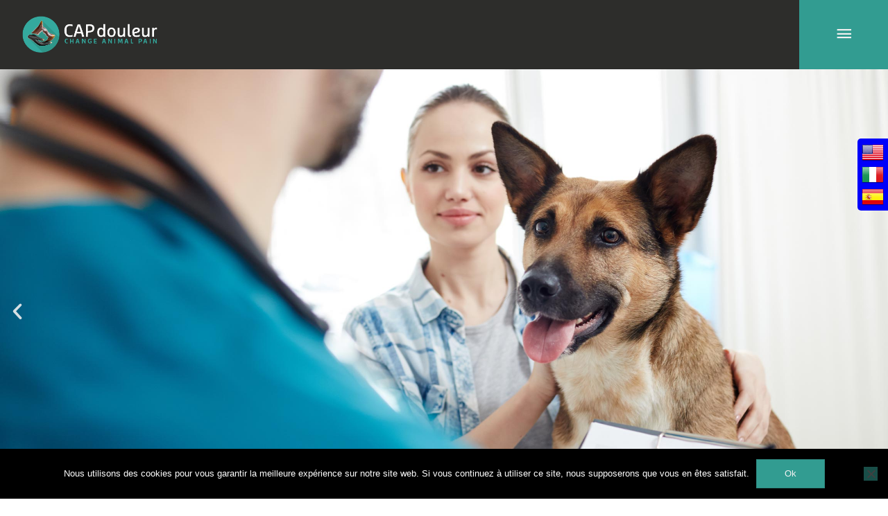

--- FILE ---
content_type: text/html; charset=UTF-8
request_url: https://www.capdouleur.fr/
body_size: 48552
content:
<!DOCTYPE html>
<html lang="fr-FR">
<head>
<meta charset="UTF-8">
<meta name="viewport" content="width=device-width, initial-scale=1">
	<link rel="profile" href="https://gmpg.org/xfn/11"> 
	<meta name='robots' content='index, follow, max-image-preview:large, max-snippet:-1, max-video-preview:-1' />

	<!-- This site is optimized with the Yoast SEO plugin v26.7 - https://yoast.com/wordpress/plugins/seo/ -->
	<title>Changeons notre regard sur la douleur animale | CAPdouleur</title>
	<meta name="description" content="CAPdouleur, c&#039;est des solutions connectées et des formations pour les vétérinaires et les ASV, afin de prendre en charge la douleur animale." />
	<link rel="canonical" href="https://www.capdouleur.fr/" />
	<meta property="og:locale" content="fr_FR" />
	<meta property="og:type" content="website" />
	<meta property="og:title" content="Changeons notre regard sur la douleur animale | CAPdouleur" />
	<meta property="og:description" content="CAPdouleur, c&#039;est des solutions connectées et des formations pour les vétérinaires et les ASV, afin de prendre en charge la douleur animale." />
	<meta property="og:url" content="https://www.capdouleur.fr/" />
	<meta property="og:site_name" content="CAPDouleur" />
	<meta property="article:publisher" content="https://www.facebook.com/CAPdouleur/" />
	<meta property="article:modified_time" content="2026-01-19T13:34:41+00:00" />
	<meta property="og:image" content="https://www.capdouleur.fr/app/uploads/2023/12/Site-vitrine-CAPdouleur-2024-01.jpg" />
	<meta property="og:image:width" content="633" />
	<meta property="og:image:height" content="442" />
	<meta property="og:image:type" content="image/jpeg" />
	<meta name="twitter:card" content="summary_large_image" />
	<script type="application/ld+json" class="yoast-schema-graph">{"@context":"https://schema.org","@graph":[{"@type":"WebPage","@id":"https://www.capdouleur.fr/","url":"https://www.capdouleur.fr/","name":"Changeons notre regard sur la douleur animale | CAPdouleur","isPartOf":{"@id":"https://www.capdouleur.fr/#website"},"about":{"@id":"https://www.capdouleur.fr/#organization"},"primaryImageOfPage":{"@id":"https://www.capdouleur.fr/#primaryimage"},"image":{"@id":"https://www.capdouleur.fr/#primaryimage"},"thumbnailUrl":"https://www.capdouleur.fr/app/uploads/2023/12/Site-vitrine-CAPdouleur-2024-01.jpg","datePublished":"2020-05-26T14:38:47+00:00","dateModified":"2026-01-19T13:34:41+00:00","description":"CAPdouleur, c'est des solutions connectées et des formations pour les vétérinaires et les ASV, afin de prendre en charge la douleur animale.","breadcrumb":{"@id":"https://www.capdouleur.fr/#breadcrumb"},"inLanguage":"fr-FR","potentialAction":[{"@type":"ReadAction","target":["https://www.capdouleur.fr/"]}]},{"@type":"ImageObject","inLanguage":"fr-FR","@id":"https://www.capdouleur.fr/#primaryimage","url":"https://www.capdouleur.fr/app/uploads/2023/12/Site-vitrine-CAPdouleur-2024-01.jpg","contentUrl":"https://www.capdouleur.fr/app/uploads/2023/12/Site-vitrine-CAPdouleur-2024-01.jpg","width":633,"height":442},{"@type":"BreadcrumbList","@id":"https://www.capdouleur.fr/#breadcrumb","itemListElement":[{"@type":"ListItem","position":1,"name":"Accueil"}]},{"@type":"WebSite","@id":"https://www.capdouleur.fr/#website","url":"https://www.capdouleur.fr/","name":"CAPDouleur","description":"CAPDouleur","publisher":{"@id":"https://www.capdouleur.fr/#organization"},"potentialAction":[{"@type":"SearchAction","target":{"@type":"EntryPoint","urlTemplate":"https://www.capdouleur.fr/?s={search_term_string}"},"query-input":{"@type":"PropertyValueSpecification","valueRequired":true,"valueName":"search_term_string"}}],"inLanguage":"fr-FR"},{"@type":"Organization","@id":"https://www.capdouleur.fr/#organization","name":"CAPdouleur","url":"https://www.capdouleur.fr/","logo":{"@type":"ImageObject","inLanguage":"fr-FR","@id":"https://www.capdouleur.fr/#/schema/logo/image/","url":"https://www.capdouleur.fr/app/uploads/2020/04/Big-logo-Default-01.png","contentUrl":"https://www.capdouleur.fr/app/uploads/2020/04/Big-logo-Default-01.png","width":798,"height":601,"caption":"CAPdouleur"},"image":{"@id":"https://www.capdouleur.fr/#/schema/logo/image/"},"sameAs":["https://www.facebook.com/CAPdouleur/","https://www.linkedin.com/company/réseau-capdouleur/","https://www.youtube.com/channel/UCoHWQLBHtrH80XdEU8QrQbA"]}]}</script>
	<meta name="google-site-verification" content="NYVNDls7BgcDz64YMMMd_QXkucN3fSnfU1iZIqUdNq8" />
	<!-- / Yoast SEO plugin. -->


<link rel='dns-prefetch' href='//fonts.googleapis.com' />
<link rel="alternate" type="application/rss+xml" title="CAPDouleur &raquo; Flux" href="https://www.capdouleur.fr/feed/" />
<link rel="alternate" type="application/rss+xml" title="CAPDouleur &raquo; Flux des commentaires" href="https://www.capdouleur.fr/comments/feed/" />
<link rel="alternate" title="oEmbed (JSON)" type="application/json+oembed" href="https://www.capdouleur.fr/wp-json/oembed/1.0/embed?url=https%3A%2F%2Fwww.capdouleur.fr%2F" />
<link rel="alternate" title="oEmbed (XML)" type="text/xml+oembed" href="https://www.capdouleur.fr/wp-json/oembed/1.0/embed?url=https%3A%2F%2Fwww.capdouleur.fr%2F&#038;format=xml" />
		<!-- This site uses the Google Analytics by MonsterInsights plugin v9.11.1 - Using Analytics tracking - https://www.monsterinsights.com/ -->
							<script src="//www.googletagmanager.com/gtag/js?id=G-1Z5Z0KQXWK"  data-cfasync="false" data-wpfc-render="false" async></script>
			<script data-cfasync="false" data-wpfc-render="false">
				var mi_version = '9.11.1';
				var mi_track_user = true;
				var mi_no_track_reason = '';
								var MonsterInsightsDefaultLocations = {"page_location":"https:\/\/www.capdouleur.fr\/"};
								if ( typeof MonsterInsightsPrivacyGuardFilter === 'function' ) {
					var MonsterInsightsLocations = (typeof MonsterInsightsExcludeQuery === 'object') ? MonsterInsightsPrivacyGuardFilter( MonsterInsightsExcludeQuery ) : MonsterInsightsPrivacyGuardFilter( MonsterInsightsDefaultLocations );
				} else {
					var MonsterInsightsLocations = (typeof MonsterInsightsExcludeQuery === 'object') ? MonsterInsightsExcludeQuery : MonsterInsightsDefaultLocations;
				}

								var disableStrs = [
										'ga-disable-G-1Z5Z0KQXWK',
									];

				/* Function to detect opted out users */
				function __gtagTrackerIsOptedOut() {
					for (var index = 0; index < disableStrs.length; index++) {
						if (document.cookie.indexOf(disableStrs[index] + '=true') > -1) {
							return true;
						}
					}

					return false;
				}

				/* Disable tracking if the opt-out cookie exists. */
				if (__gtagTrackerIsOptedOut()) {
					for (var index = 0; index < disableStrs.length; index++) {
						window[disableStrs[index]] = true;
					}
				}

				/* Opt-out function */
				function __gtagTrackerOptout() {
					for (var index = 0; index < disableStrs.length; index++) {
						document.cookie = disableStrs[index] + '=true; expires=Thu, 31 Dec 2099 23:59:59 UTC; path=/';
						window[disableStrs[index]] = true;
					}
				}

				if ('undefined' === typeof gaOptout) {
					function gaOptout() {
						__gtagTrackerOptout();
					}
				}
								window.dataLayer = window.dataLayer || [];

				window.MonsterInsightsDualTracker = {
					helpers: {},
					trackers: {},
				};
				if (mi_track_user) {
					function __gtagDataLayer() {
						dataLayer.push(arguments);
					}

					function __gtagTracker(type, name, parameters) {
						if (!parameters) {
							parameters = {};
						}

						if (parameters.send_to) {
							__gtagDataLayer.apply(null, arguments);
							return;
						}

						if (type === 'event') {
														parameters.send_to = monsterinsights_frontend.v4_id;
							var hookName = name;
							if (typeof parameters['event_category'] !== 'undefined') {
								hookName = parameters['event_category'] + ':' + name;
							}

							if (typeof MonsterInsightsDualTracker.trackers[hookName] !== 'undefined') {
								MonsterInsightsDualTracker.trackers[hookName](parameters);
							} else {
								__gtagDataLayer('event', name, parameters);
							}
							
						} else {
							__gtagDataLayer.apply(null, arguments);
						}
					}

					__gtagTracker('js', new Date());
					__gtagTracker('set', {
						'developer_id.dZGIzZG': true,
											});
					if ( MonsterInsightsLocations.page_location ) {
						__gtagTracker('set', MonsterInsightsLocations);
					}
										__gtagTracker('config', 'G-1Z5Z0KQXWK', {"forceSSL":"true","link_attribution":"true","linker":{"domains":["capdouleur.fr","rural.capdouleur.fr","equin.capdouleur.fr","academy.capdouleur.fr"]}} );
										window.gtag = __gtagTracker;										(function () {
						/* https://developers.google.com/analytics/devguides/collection/analyticsjs/ */
						/* ga and __gaTracker compatibility shim. */
						var noopfn = function () {
							return null;
						};
						var newtracker = function () {
							return new Tracker();
						};
						var Tracker = function () {
							return null;
						};
						var p = Tracker.prototype;
						p.get = noopfn;
						p.set = noopfn;
						p.send = function () {
							var args = Array.prototype.slice.call(arguments);
							args.unshift('send');
							__gaTracker.apply(null, args);
						};
						var __gaTracker = function () {
							var len = arguments.length;
							if (len === 0) {
								return;
							}
							var f = arguments[len - 1];
							if (typeof f !== 'object' || f === null || typeof f.hitCallback !== 'function') {
								if ('send' === arguments[0]) {
									var hitConverted, hitObject = false, action;
									if ('event' === arguments[1]) {
										if ('undefined' !== typeof arguments[3]) {
											hitObject = {
												'eventAction': arguments[3],
												'eventCategory': arguments[2],
												'eventLabel': arguments[4],
												'value': arguments[5] ? arguments[5] : 1,
											}
										}
									}
									if ('pageview' === arguments[1]) {
										if ('undefined' !== typeof arguments[2]) {
											hitObject = {
												'eventAction': 'page_view',
												'page_path': arguments[2],
											}
										}
									}
									if (typeof arguments[2] === 'object') {
										hitObject = arguments[2];
									}
									if (typeof arguments[5] === 'object') {
										Object.assign(hitObject, arguments[5]);
									}
									if ('undefined' !== typeof arguments[1].hitType) {
										hitObject = arguments[1];
										if ('pageview' === hitObject.hitType) {
											hitObject.eventAction = 'page_view';
										}
									}
									if (hitObject) {
										action = 'timing' === arguments[1].hitType ? 'timing_complete' : hitObject.eventAction;
										hitConverted = mapArgs(hitObject);
										__gtagTracker('event', action, hitConverted);
									}
								}
								return;
							}

							function mapArgs(args) {
								var arg, hit = {};
								var gaMap = {
									'eventCategory': 'event_category',
									'eventAction': 'event_action',
									'eventLabel': 'event_label',
									'eventValue': 'event_value',
									'nonInteraction': 'non_interaction',
									'timingCategory': 'event_category',
									'timingVar': 'name',
									'timingValue': 'value',
									'timingLabel': 'event_label',
									'page': 'page_path',
									'location': 'page_location',
									'title': 'page_title',
									'referrer' : 'page_referrer',
								};
								for (arg in args) {
																		if (!(!args.hasOwnProperty(arg) || !gaMap.hasOwnProperty(arg))) {
										hit[gaMap[arg]] = args[arg];
									} else {
										hit[arg] = args[arg];
									}
								}
								return hit;
							}

							try {
								f.hitCallback();
							} catch (ex) {
							}
						};
						__gaTracker.create = newtracker;
						__gaTracker.getByName = newtracker;
						__gaTracker.getAll = function () {
							return [];
						};
						__gaTracker.remove = noopfn;
						__gaTracker.loaded = true;
						window['__gaTracker'] = __gaTracker;
					})();
									} else {
										console.log("");
					(function () {
						function __gtagTracker() {
							return null;
						}

						window['__gtagTracker'] = __gtagTracker;
						window['gtag'] = __gtagTracker;
					})();
									}
			</script>
							<!-- / Google Analytics by MonsterInsights -->
		<style id='wp-img-auto-sizes-contain-inline-css'>
img:is([sizes=auto i],[sizes^="auto," i]){contain-intrinsic-size:3000px 1500px}
/*# sourceURL=wp-img-auto-sizes-contain-inline-css */
</style>
<link rel='stylesheet' id='astra-theme-css-css' href='https://www.capdouleur.fr/app/themes/astra/assets/css/minified/style.min.css?ver=4.12.0' media='all' />
<style id='astra-theme-css-inline-css'>
.ast-no-sidebar .entry-content .alignfull {margin-left: calc( -50vw + 50%);margin-right: calc( -50vw + 50%);max-width: 100vw;width: 100vw;}.ast-no-sidebar .entry-content .alignwide {margin-left: calc(-41vw + 50%);margin-right: calc(-41vw + 50%);max-width: unset;width: unset;}.ast-no-sidebar .entry-content .alignfull .alignfull,.ast-no-sidebar .entry-content .alignfull .alignwide,.ast-no-sidebar .entry-content .alignwide .alignfull,.ast-no-sidebar .entry-content .alignwide .alignwide,.ast-no-sidebar .entry-content .wp-block-column .alignfull,.ast-no-sidebar .entry-content .wp-block-column .alignwide{width: 100%;margin-left: auto;margin-right: auto;}.wp-block-gallery,.blocks-gallery-grid {margin: 0;}.wp-block-separator {max-width: 100px;}.wp-block-separator.is-style-wide,.wp-block-separator.is-style-dots {max-width: none;}.entry-content .has-2-columns .wp-block-column:first-child {padding-right: 10px;}.entry-content .has-2-columns .wp-block-column:last-child {padding-left: 10px;}@media (max-width: 782px) {.entry-content .wp-block-columns .wp-block-column {flex-basis: 100%;}.entry-content .has-2-columns .wp-block-column:first-child {padding-right: 0;}.entry-content .has-2-columns .wp-block-column:last-child {padding-left: 0;}}body .entry-content .wp-block-latest-posts {margin-left: 0;}body .entry-content .wp-block-latest-posts li {list-style: none;}.ast-no-sidebar .ast-container .entry-content .wp-block-latest-posts {margin-left: 0;}.ast-header-break-point .entry-content .alignwide {margin-left: auto;margin-right: auto;}.entry-content .blocks-gallery-item img {margin-bottom: auto;}.wp-block-pullquote {border-top: 4px solid #555d66;border-bottom: 4px solid #555d66;color: #40464d;}:root{--ast-post-nav-space:0;--ast-container-default-xlg-padding:6.67em;--ast-container-default-lg-padding:5.67em;--ast-container-default-slg-padding:4.34em;--ast-container-default-md-padding:3.34em;--ast-container-default-sm-padding:6.67em;--ast-container-default-xs-padding:2.4em;--ast-container-default-xxs-padding:1.4em;--ast-code-block-background:#EEEEEE;--ast-comment-inputs-background:#FAFAFA;--ast-normal-container-width:1366px;--ast-narrow-container-width:750px;--ast-blog-title-font-weight:normal;--ast-blog-meta-weight:inherit;--ast-global-color-primary:var(--ast-global-color-5);--ast-global-color-secondary:var(--ast-global-color-4);--ast-global-color-alternate-background:var(--ast-global-color-7);--ast-global-color-subtle-background:var(--ast-global-color-6);--ast-bg-style-guide:var( --ast-global-color-secondary,--ast-global-color-5 );--ast-shadow-style-guide:0px 0px 4px 0 #00000057;--ast-global-dark-bg-style:#fff;--ast-global-dark-lfs:#fbfbfb;--ast-widget-bg-color:#fafafa;--ast-wc-container-head-bg-color:#fbfbfb;--ast-title-layout-bg:#eeeeee;--ast-search-border-color:#e7e7e7;--ast-lifter-hover-bg:#e6e6e6;--ast-gallery-block-color:#000;--srfm-color-input-label:var(--ast-global-color-2);}html{font-size:100%;}a,.page-title{color:#2f8980;}a:hover,a:focus{color:#2f8980;}body,button,input,select,textarea,.ast-button,.ast-custom-button{font-family:'Montserrat',sans-serif;font-weight:300;font-size:16px;font-size:1rem;line-height:var(--ast-body-line-height,1.65em);}blockquote{color:#000000;}h1,h2,h3,h4,h5,h6,.entry-content :where(h1,h2,h3,h4,h5,h6),.site-title,.site-title a{font-family:'Montserrat',sans-serif;font-weight:300;}.ast-site-identity .site-title a{color:var(--ast-global-color-2);}.site-title{font-size:35px;font-size:2.1875rem;display:none;}header .custom-logo-link img{max-width:204px;width:204px;}.astra-logo-svg{width:204px;}.site-header .site-description{font-size:15px;font-size:0.9375rem;display:none;}.entry-title{font-size:26px;font-size:1.625rem;}.archive .ast-article-post .ast-article-inner,.blog .ast-article-post .ast-article-inner,.archive .ast-article-post .ast-article-inner:hover,.blog .ast-article-post .ast-article-inner:hover{overflow:hidden;}h1,.entry-content :where(h1){font-family:'Montserrat',sans-serif;line-height:1.4em;}h2,.entry-content :where(h2){font-family:'Montserrat',sans-serif;line-height:1.3em;}h3,.entry-content :where(h3){font-size:1.75em;font-family:'Montserrat',sans-serif;line-height:1.3em;}h4,.entry-content :where(h4){font-size:1.5em;line-height:1.2em;font-family:'Montserrat',sans-serif;}h5,.entry-content :where(h5){font-size:1.25em;line-height:1.2em;font-family:'Montserrat',sans-serif;}h6,.entry-content :where(h6){font-size:16px;font-size:1rem;line-height:1.25em;font-family:'Montserrat',sans-serif;}::selection{background-color:#2f8980;color:#ffffff;}body,h1,h2,h3,h4,h5,h6,.entry-title a,.entry-content :where(h1,h2,h3,h4,h5,h6){color:#2d2d2b;}.tagcloud a:hover,.tagcloud a:focus,.tagcloud a.current-item{color:#ffffff;border-color:#2f8980;background-color:#2f8980;}input:focus,input[type="text"]:focus,input[type="email"]:focus,input[type="url"]:focus,input[type="password"]:focus,input[type="reset"]:focus,input[type="search"]:focus,textarea:focus{border-color:#2f8980;}input[type="radio"]:checked,input[type=reset],input[type="checkbox"]:checked,input[type="checkbox"]:hover:checked,input[type="checkbox"]:focus:checked,input[type=range]::-webkit-slider-thumb{border-color:#2f8980;background-color:#2f8980;box-shadow:none;}.site-footer a:hover + .post-count,.site-footer a:focus + .post-count{background:#2f8980;border-color:#2f8980;}.single .nav-links .nav-previous,.single .nav-links .nav-next{color:#2f8980;}.entry-meta,.entry-meta *{line-height:1.45;color:#2f8980;}.entry-meta a:not(.ast-button):hover,.entry-meta a:not(.ast-button):hover *,.entry-meta a:not(.ast-button):focus,.entry-meta a:not(.ast-button):focus *,.page-links > .page-link,.page-links .page-link:hover,.post-navigation a:hover{color:#2f8980;}#cat option,.secondary .calendar_wrap thead a,.secondary .calendar_wrap thead a:visited{color:#2f8980;}.secondary .calendar_wrap #today,.ast-progress-val span{background:#2f8980;}.secondary a:hover + .post-count,.secondary a:focus + .post-count{background:#2f8980;border-color:#2f8980;}.calendar_wrap #today > a{color:#ffffff;}.page-links .page-link,.single .post-navigation a{color:#2f8980;}.ast-search-menu-icon .search-form button.search-submit{padding:0 4px;}.ast-search-menu-icon form.search-form{padding-right:0;}.ast-header-search .ast-search-menu-icon.ast-dropdown-active .search-form,.ast-header-search .ast-search-menu-icon.ast-dropdown-active .search-field:focus{transition:all 0.2s;}.search-form input.search-field:focus{outline:none;}.widget-title,.widget .wp-block-heading{font-size:22px;font-size:1.375rem;color:#2d2d2b;}.single .ast-author-details .author-title{color:#2f8980;}.ast-search-menu-icon.slide-search a:focus-visible:focus-visible,.astra-search-icon:focus-visible,#close:focus-visible,a:focus-visible,.ast-menu-toggle:focus-visible,.site .skip-link:focus-visible,.wp-block-loginout input:focus-visible,.wp-block-search.wp-block-search__button-inside .wp-block-search__inside-wrapper,.ast-header-navigation-arrow:focus-visible,.ast-orders-table__row .ast-orders-table__cell:focus-visible,a#ast-apply-coupon:focus-visible,#ast-apply-coupon:focus-visible,#close:focus-visible,.button.search-submit:focus-visible,#search_submit:focus,.normal-search:focus-visible,.ast-header-account-wrap:focus-visible,.astra-cart-drawer-close:focus,.ast-single-variation:focus,.ast-button:focus,.ast-builder-button-wrap:has(.ast-custom-button-link:focus),.ast-builder-button-wrap .ast-custom-button-link:focus{outline-style:dotted;outline-color:inherit;outline-width:thin;}input:focus,input[type="text"]:focus,input[type="email"]:focus,input[type="url"]:focus,input[type="password"]:focus,input[type="reset"]:focus,input[type="search"]:focus,input[type="number"]:focus,textarea:focus,.wp-block-search__input:focus,[data-section="section-header-mobile-trigger"] .ast-button-wrap .ast-mobile-menu-trigger-minimal:focus,.ast-mobile-popup-drawer.active .menu-toggle-close:focus,#ast-scroll-top:focus,#coupon_code:focus,#ast-coupon-code:focus{border-style:dotted;border-color:inherit;border-width:thin;}input{outline:none;}.main-header-menu .menu-link,.ast-header-custom-item a{color:#2d2d2b;}.main-header-menu .menu-item:hover > .menu-link,.main-header-menu .menu-item:hover > .ast-menu-toggle,.main-header-menu .ast-masthead-custom-menu-items a:hover,.main-header-menu .menu-item.focus > .menu-link,.main-header-menu .menu-item.focus > .ast-menu-toggle,.main-header-menu .current-menu-item > .menu-link,.main-header-menu .current-menu-ancestor > .menu-link,.main-header-menu .current-menu-item > .ast-menu-toggle,.main-header-menu .current-menu-ancestor > .ast-menu-toggle{color:#2f8980;}.header-main-layout-3 .ast-main-header-bar-alignment{margin-right:auto;}.header-main-layout-2 .site-header-section-left .ast-site-identity{text-align:left;}.ast-logo-title-inline .site-logo-img{padding-right:1em;}.site-logo-img img{ transition:all 0.2s linear;}body .ast-oembed-container *{position:absolute;top:0;width:100%;height:100%;left:0;}body .wp-block-embed-pocket-casts .ast-oembed-container *{position:unset;}.ast-header-break-point .ast-mobile-menu-buttons-minimal.menu-toggle{background:transparent;color:#f2f2f2;}.ast-header-break-point .ast-mobile-menu-buttons-outline.menu-toggle{background:transparent;border:1px solid #f2f2f2;color:#f2f2f2;}.ast-header-break-point .ast-mobile-menu-buttons-fill.menu-toggle{background:#f2f2f2;color:#000000;}.ast-single-post-featured-section + article {margin-top: 2em;}.site-content .ast-single-post-featured-section img {width: 100%;overflow: hidden;object-fit: cover;}.site > .ast-single-related-posts-container {margin-top: 0;}@media (min-width: 769px) {.ast-desktop .ast-container--narrow {max-width: var(--ast-narrow-container-width);margin: 0 auto;}}.ast-page-builder-template .hentry {margin: 0;}.ast-page-builder-template .site-content > .ast-container {max-width: 100%;padding: 0;}.ast-page-builder-template .site .site-content #primary {padding: 0;margin: 0;}.ast-page-builder-template .no-results {text-align: center;margin: 4em auto;}.ast-page-builder-template .ast-pagination {padding: 2em;}.ast-page-builder-template .entry-header.ast-no-title.ast-no-thumbnail {margin-top: 0;}.ast-page-builder-template .entry-header.ast-header-without-markup {margin-top: 0;margin-bottom: 0;}.ast-page-builder-template .entry-header.ast-no-title.ast-no-meta {margin-bottom: 0;}.ast-page-builder-template.single .post-navigation {padding-bottom: 2em;}.ast-page-builder-template.single-post .site-content > .ast-container {max-width: 100%;}.ast-page-builder-template .entry-header {margin-top: 4em;margin-left: auto;margin-right: auto;padding-left: 20px;padding-right: 20px;}.single.ast-page-builder-template .entry-header {padding-left: 20px;padding-right: 20px;}.ast-page-builder-template .ast-archive-description {margin: 4em auto 0;padding-left: 20px;padding-right: 20px;}.ast-page-builder-template.ast-no-sidebar .entry-content .alignwide {margin-left: 0;margin-right: 0;}.footer-adv .footer-adv-overlay{border-top-style:solid;border-top-color:#7a7a7a;}.wp-block-buttons.aligncenter{justify-content:center;}@media (max-width:782px){.entry-content .wp-block-columns .wp-block-column{margin-left:0px;}}.wp-block-image.aligncenter{margin-left:auto;margin-right:auto;}.wp-block-table.aligncenter{margin-left:auto;margin-right:auto;}.wp-block-buttons .wp-block-button.is-style-outline .wp-block-button__link.wp-element-button,.ast-outline-button,.wp-block-uagb-buttons-child .uagb-buttons-repeater.ast-outline-button{border-top-width:2px;border-right-width:2px;border-bottom-width:2px;border-left-width:2px;font-family:inherit;font-weight:inherit;line-height:1em;}.wp-block-button .wp-block-button__link.wp-element-button.is-style-outline:not(.has-background),.wp-block-button.is-style-outline>.wp-block-button__link.wp-element-button:not(.has-background),.ast-outline-button{background-color:transparent;}.entry-content[data-ast-blocks-layout] > figure{margin-bottom:1em;}.elementor-widget-container .elementor-loop-container .e-loop-item[data-elementor-type="loop-item"]{width:100%;}@media (max-width:768px){.ast-left-sidebar #content > .ast-container{display:flex;flex-direction:column-reverse;width:100%;}.ast-separate-container .ast-article-post,.ast-separate-container .ast-article-single{padding:1.5em 2.14em;}.ast-author-box img.avatar{margin:20px 0 0 0;}}@media (min-width:769px){.ast-separate-container.ast-right-sidebar #primary,.ast-separate-container.ast-left-sidebar #primary{border:0;}.search-no-results.ast-separate-container #primary{margin-bottom:4em;}}.menu-toggle,button,.ast-button,.ast-custom-button,.button,input#submit,input[type="button"],input[type="submit"],input[type="reset"]{color:#ffffff;border-color:#2f8980;background-color:#2f8980;padding-top:10px;padding-right:40px;padding-bottom:10px;padding-left:40px;font-family:inherit;font-weight:inherit;}button:focus,.menu-toggle:hover,button:hover,.ast-button:hover,.ast-custom-button:hover .button:hover,.ast-custom-button:hover,input[type=reset]:hover,input[type=reset]:focus,input#submit:hover,input#submit:focus,input[type="button"]:hover,input[type="button"]:focus,input[type="submit"]:hover,input[type="submit"]:focus{color:#ffffff;background-color:#2f8980;border-color:#2f8980;}@media (max-width:768px){.ast-mobile-header-stack .main-header-bar .ast-search-menu-icon{display:inline-block;}.ast-header-break-point.ast-header-custom-item-outside .ast-mobile-header-stack .main-header-bar .ast-search-icon{margin:0;}.ast-comment-avatar-wrap img{max-width:2.5em;}.ast-comment-meta{padding:0 1.8888em 1.3333em;}.ast-separate-container .ast-comment-list li.depth-1{padding:1.5em 2.14em;}.ast-separate-container .comment-respond{padding:2em 2.14em;}}@media (min-width:544px){.ast-container{max-width:100%;}}@media (max-width:544px){.ast-separate-container .ast-article-post,.ast-separate-container .ast-article-single,.ast-separate-container .comments-title,.ast-separate-container .ast-archive-description{padding:1.5em 1em;}.ast-separate-container #content .ast-container{padding-left:0.54em;padding-right:0.54em;}.ast-separate-container .ast-comment-list .bypostauthor{padding:.5em;}.ast-search-menu-icon.ast-dropdown-active .search-field{width:170px;}.site-branding img,.site-header .site-logo-img .custom-logo-link img{max-width:100%;}} #ast-mobile-header .ast-site-header-cart-li a{pointer-events:none;}.ast-no-sidebar.ast-separate-container .entry-content .alignfull {margin-left: -6.67em;margin-right: -6.67em;width: auto;}@media (max-width: 1200px) {.ast-no-sidebar.ast-separate-container .entry-content .alignfull {margin-left: -2.4em;margin-right: -2.4em;}}@media (max-width: 768px) {.ast-no-sidebar.ast-separate-container .entry-content .alignfull {margin-left: -2.14em;margin-right: -2.14em;}}@media (max-width: 544px) {.ast-no-sidebar.ast-separate-container .entry-content .alignfull {margin-left: -1em;margin-right: -1em;}}.ast-no-sidebar.ast-separate-container .entry-content .alignwide {margin-left: -20px;margin-right: -20px;}.ast-no-sidebar.ast-separate-container .entry-content .wp-block-column .alignfull,.ast-no-sidebar.ast-separate-container .entry-content .wp-block-column .alignwide {margin-left: auto;margin-right: auto;width: 100%;}@media (max-width:768px){.site-title{display:none;}.site-header .site-description{display:none;}h1,.entry-content :where(h1){font-size:30px;}h2,.entry-content :where(h2){font-size:25px;}h3,.entry-content :where(h3){font-size:20px;}}@media (max-width:544px){.site-title{display:none;}.site-header .site-description{display:none;}h1,.entry-content :where(h1){font-size:30px;}h2,.entry-content :where(h2){font-size:25px;}h3,.entry-content :where(h3){font-size:20px;}}@media (max-width:768px){html{font-size:91.2%;}}@media (max-width:544px){html{font-size:91.2%;}}@media (min-width:769px){.ast-container{max-width:1406px;}}@font-face {font-family: "Astra";src: url(https://www.capdouleur.fr/app/themes/astra/assets/fonts/astra.woff) format("woff"),url(https://www.capdouleur.fr/app/themes/astra/assets/fonts/astra.ttf) format("truetype"),url(https://www.capdouleur.fr/app/themes/astra/assets/fonts/astra.svg#astra) format("svg");font-weight: normal;font-style: normal;font-display: fallback;}@media (max-width:1450px) {.main-header-bar .main-header-bar-navigation{display:none;}}.ast-desktop .main-header-menu.submenu-with-border .sub-menu,.ast-desktop .main-header-menu.submenu-with-border .astra-full-megamenu-wrapper{border-color:#2f8980;}.ast-desktop .main-header-menu.submenu-with-border .sub-menu{border-style:solid;}.ast-desktop .main-header-menu.submenu-with-border .sub-menu .sub-menu{top:-0px;}.ast-desktop .main-header-menu.submenu-with-border .sub-menu .menu-link,.ast-desktop .main-header-menu.submenu-with-border .children .menu-link{border-bottom-width:0px;border-style:solid;border-color:#eaeaea;}@media (min-width:769px){.main-header-menu .sub-menu .menu-item.ast-left-align-sub-menu:hover > .sub-menu,.main-header-menu .sub-menu .menu-item.ast-left-align-sub-menu.focus > .sub-menu{margin-left:-0px;}}.ast-small-footer{border-top-style:solid;border-top-width:1px;border-top-color:#7a7a7a;}.ast-small-footer-wrap{text-align:center;}.site .comments-area{padding-bottom:3em;}.ast-header-break-point.ast-header-custom-item-inside .main-header-bar .main-header-bar-navigation .ast-search-icon {display: none;}.ast-header-break-point.ast-header-custom-item-inside .main-header-bar .ast-search-menu-icon .search-form {padding: 0;display: block;overflow: hidden;}.ast-header-break-point .ast-header-custom-item .widget:last-child {margin-bottom: 1em;}.ast-header-custom-item .widget {margin: 0.5em;display: inline-block;vertical-align: middle;}.ast-header-custom-item .widget p {margin-bottom: 0;}.ast-header-custom-item .widget li {width: auto;}.ast-header-custom-item-inside .button-custom-menu-item .menu-link {display: none;}.ast-header-custom-item-inside.ast-header-break-point .button-custom-menu-item .ast-custom-button-link {display: none;}.ast-header-custom-item-inside.ast-header-break-point .button-custom-menu-item .menu-link {display: block;}.ast-header-break-point.ast-header-custom-item-outside .main-header-bar .ast-search-icon {margin-right: 1em;}.ast-header-break-point.ast-header-custom-item-inside .main-header-bar .ast-search-menu-icon .search-field,.ast-header-break-point.ast-header-custom-item-inside .main-header-bar .ast-search-menu-icon.ast-inline-search .search-field {width: 100%;padding-right: 5.5em;}.ast-header-break-point.ast-header-custom-item-inside .main-header-bar .ast-search-menu-icon .search-submit {display: block;position: absolute;height: 100%;top: 0;right: 0;padding: 0 1em;border-radius: 0;}.ast-header-break-point .ast-header-custom-item .ast-masthead-custom-menu-items {padding-left: 20px;padding-right: 20px;margin-bottom: 1em;margin-top: 1em;}.ast-header-custom-item-inside.ast-header-break-point .button-custom-menu-item {padding-left: 0;padding-right: 0;margin-top: 0;margin-bottom: 0;}.astra-icon-down_arrow::after {content: "\e900";font-family: Astra;}.astra-icon-close::after {content: "\e5cd";font-family: Astra;}.astra-icon-drag_handle::after {content: "\e25d";font-family: Astra;}.astra-icon-format_align_justify::after {content: "\e235";font-family: Astra;}.astra-icon-menu::after {content: "\e5d2";font-family: Astra;}.astra-icon-reorder::after {content: "\e8fe";font-family: Astra;}.astra-icon-search::after {content: "\e8b6";font-family: Astra;}.astra-icon-zoom_in::after {content: "\e56b";font-family: Astra;}.astra-icon-check-circle::after {content: "\e901";font-family: Astra;}.astra-icon-shopping-cart::after {content: "\f07a";font-family: Astra;}.astra-icon-shopping-bag::after {content: "\f290";font-family: Astra;}.astra-icon-shopping-basket::after {content: "\f291";font-family: Astra;}.astra-icon-circle-o::after {content: "\e903";font-family: Astra;}.astra-icon-certificate::after {content: "\e902";font-family: Astra;}blockquote {padding: 1.2em;}:root .has-ast-global-color-0-color{color:var(--ast-global-color-0);}:root .has-ast-global-color-0-background-color{background-color:var(--ast-global-color-0);}:root .wp-block-button .has-ast-global-color-0-color{color:var(--ast-global-color-0);}:root .wp-block-button .has-ast-global-color-0-background-color{background-color:var(--ast-global-color-0);}:root .has-ast-global-color-1-color{color:var(--ast-global-color-1);}:root .has-ast-global-color-1-background-color{background-color:var(--ast-global-color-1);}:root .wp-block-button .has-ast-global-color-1-color{color:var(--ast-global-color-1);}:root .wp-block-button .has-ast-global-color-1-background-color{background-color:var(--ast-global-color-1);}:root .has-ast-global-color-2-color{color:var(--ast-global-color-2);}:root .has-ast-global-color-2-background-color{background-color:var(--ast-global-color-2);}:root .wp-block-button .has-ast-global-color-2-color{color:var(--ast-global-color-2);}:root .wp-block-button .has-ast-global-color-2-background-color{background-color:var(--ast-global-color-2);}:root .has-ast-global-color-3-color{color:var(--ast-global-color-3);}:root .has-ast-global-color-3-background-color{background-color:var(--ast-global-color-3);}:root .wp-block-button .has-ast-global-color-3-color{color:var(--ast-global-color-3);}:root .wp-block-button .has-ast-global-color-3-background-color{background-color:var(--ast-global-color-3);}:root .has-ast-global-color-4-color{color:var(--ast-global-color-4);}:root .has-ast-global-color-4-background-color{background-color:var(--ast-global-color-4);}:root .wp-block-button .has-ast-global-color-4-color{color:var(--ast-global-color-4);}:root .wp-block-button .has-ast-global-color-4-background-color{background-color:var(--ast-global-color-4);}:root .has-ast-global-color-5-color{color:var(--ast-global-color-5);}:root .has-ast-global-color-5-background-color{background-color:var(--ast-global-color-5);}:root .wp-block-button .has-ast-global-color-5-color{color:var(--ast-global-color-5);}:root .wp-block-button .has-ast-global-color-5-background-color{background-color:var(--ast-global-color-5);}:root .has-ast-global-color-6-color{color:var(--ast-global-color-6);}:root .has-ast-global-color-6-background-color{background-color:var(--ast-global-color-6);}:root .wp-block-button .has-ast-global-color-6-color{color:var(--ast-global-color-6);}:root .wp-block-button .has-ast-global-color-6-background-color{background-color:var(--ast-global-color-6);}:root .has-ast-global-color-7-color{color:var(--ast-global-color-7);}:root .has-ast-global-color-7-background-color{background-color:var(--ast-global-color-7);}:root .wp-block-button .has-ast-global-color-7-color{color:var(--ast-global-color-7);}:root .wp-block-button .has-ast-global-color-7-background-color{background-color:var(--ast-global-color-7);}:root .has-ast-global-color-8-color{color:var(--ast-global-color-8);}:root .has-ast-global-color-8-background-color{background-color:var(--ast-global-color-8);}:root .wp-block-button .has-ast-global-color-8-color{color:var(--ast-global-color-8);}:root .wp-block-button .has-ast-global-color-8-background-color{background-color:var(--ast-global-color-8);}:root{--ast-global-color-0:#0170B9;--ast-global-color-1:#3a3a3a;--ast-global-color-2:#3a3a3a;--ast-global-color-3:#4B4F58;--ast-global-color-4:#F5F5F5;--ast-global-color-5:#FFFFFF;--ast-global-color-6:#E5E5E5;--ast-global-color-7:#424242;--ast-global-color-8:#000000;}:root {--ast-border-color : #dddddd;}#masthead .ast-container,.ast-header-breadcrumb .ast-container{max-width:100%;padding-left:35px;padding-right:35px;}@media (max-width:1450px){#masthead .ast-container,.ast-header-breadcrumb .ast-container{padding-left:20px;padding-right:20px;}}.ast-header-break-point.ast-header-custom-item-inside .main-header-bar .main-header-bar-navigation .ast-search-icon {display: none;}.ast-header-break-point.ast-header-custom-item-inside .main-header-bar .ast-search-menu-icon .search-form {padding: 0;display: block;overflow: hidden;}.ast-header-break-point .ast-header-custom-item .widget:last-child {margin-bottom: 1em;}.ast-header-custom-item .widget {margin: 0.5em;display: inline-block;vertical-align: middle;}.ast-header-custom-item .widget p {margin-bottom: 0;}.ast-header-custom-item .widget li {width: auto;}.ast-header-custom-item-inside .button-custom-menu-item .menu-link {display: none;}.ast-header-custom-item-inside.ast-header-break-point .button-custom-menu-item .ast-custom-button-link {display: none;}.ast-header-custom-item-inside.ast-header-break-point .button-custom-menu-item .menu-link {display: block;}.ast-header-break-point.ast-header-custom-item-outside .main-header-bar .ast-search-icon {margin-right: 1em;}.ast-header-break-point.ast-header-custom-item-inside .main-header-bar .ast-search-menu-icon .search-field,.ast-header-break-point.ast-header-custom-item-inside .main-header-bar .ast-search-menu-icon.ast-inline-search .search-field {width: 100%;padding-right: 5.5em;}.ast-header-break-point.ast-header-custom-item-inside .main-header-bar .ast-search-menu-icon .search-submit {display: block;position: absolute;height: 100%;top: 0;right: 0;padding: 0 1em;border-radius: 0;}.ast-header-break-point .ast-header-custom-item .ast-masthead-custom-menu-items {padding-left: 20px;padding-right: 20px;margin-bottom: 1em;margin-top: 1em;}.ast-header-custom-item-inside.ast-header-break-point .button-custom-menu-item {padding-left: 0;padding-right: 0;margin-top: 0;margin-bottom: 0;}.astra-icon-down_arrow::after {content: "\e900";font-family: Astra;}.astra-icon-close::after {content: "\e5cd";font-family: Astra;}.astra-icon-drag_handle::after {content: "\e25d";font-family: Astra;}.astra-icon-format_align_justify::after {content: "\e235";font-family: Astra;}.astra-icon-menu::after {content: "\e5d2";font-family: Astra;}.astra-icon-reorder::after {content: "\e8fe";font-family: Astra;}.astra-icon-search::after {content: "\e8b6";font-family: Astra;}.astra-icon-zoom_in::after {content: "\e56b";font-family: Astra;}.astra-icon-check-circle::after {content: "\e901";font-family: Astra;}.astra-icon-shopping-cart::after {content: "\f07a";font-family: Astra;}.astra-icon-shopping-bag::after {content: "\f290";font-family: Astra;}.astra-icon-shopping-basket::after {content: "\f291";font-family: Astra;}.astra-icon-circle-o::after {content: "\e903";font-family: Astra;}.astra-icon-certificate::after {content: "\e902";font-family: Astra;}blockquote {padding: 1.2em;}:root .has-ast-global-color-0-color{color:var(--ast-global-color-0);}:root .has-ast-global-color-0-background-color{background-color:var(--ast-global-color-0);}:root .wp-block-button .has-ast-global-color-0-color{color:var(--ast-global-color-0);}:root .wp-block-button .has-ast-global-color-0-background-color{background-color:var(--ast-global-color-0);}:root .has-ast-global-color-1-color{color:var(--ast-global-color-1);}:root .has-ast-global-color-1-background-color{background-color:var(--ast-global-color-1);}:root .wp-block-button .has-ast-global-color-1-color{color:var(--ast-global-color-1);}:root .wp-block-button .has-ast-global-color-1-background-color{background-color:var(--ast-global-color-1);}:root .has-ast-global-color-2-color{color:var(--ast-global-color-2);}:root .has-ast-global-color-2-background-color{background-color:var(--ast-global-color-2);}:root .wp-block-button .has-ast-global-color-2-color{color:var(--ast-global-color-2);}:root .wp-block-button .has-ast-global-color-2-background-color{background-color:var(--ast-global-color-2);}:root .has-ast-global-color-3-color{color:var(--ast-global-color-3);}:root .has-ast-global-color-3-background-color{background-color:var(--ast-global-color-3);}:root .wp-block-button .has-ast-global-color-3-color{color:var(--ast-global-color-3);}:root .wp-block-button .has-ast-global-color-3-background-color{background-color:var(--ast-global-color-3);}:root .has-ast-global-color-4-color{color:var(--ast-global-color-4);}:root .has-ast-global-color-4-background-color{background-color:var(--ast-global-color-4);}:root .wp-block-button .has-ast-global-color-4-color{color:var(--ast-global-color-4);}:root .wp-block-button .has-ast-global-color-4-background-color{background-color:var(--ast-global-color-4);}:root .has-ast-global-color-5-color{color:var(--ast-global-color-5);}:root .has-ast-global-color-5-background-color{background-color:var(--ast-global-color-5);}:root .wp-block-button .has-ast-global-color-5-color{color:var(--ast-global-color-5);}:root .wp-block-button .has-ast-global-color-5-background-color{background-color:var(--ast-global-color-5);}:root .has-ast-global-color-6-color{color:var(--ast-global-color-6);}:root .has-ast-global-color-6-background-color{background-color:var(--ast-global-color-6);}:root .wp-block-button .has-ast-global-color-6-color{color:var(--ast-global-color-6);}:root .wp-block-button .has-ast-global-color-6-background-color{background-color:var(--ast-global-color-6);}:root .has-ast-global-color-7-color{color:var(--ast-global-color-7);}:root .has-ast-global-color-7-background-color{background-color:var(--ast-global-color-7);}:root .wp-block-button .has-ast-global-color-7-color{color:var(--ast-global-color-7);}:root .wp-block-button .has-ast-global-color-7-background-color{background-color:var(--ast-global-color-7);}:root .has-ast-global-color-8-color{color:var(--ast-global-color-8);}:root .has-ast-global-color-8-background-color{background-color:var(--ast-global-color-8);}:root .wp-block-button .has-ast-global-color-8-color{color:var(--ast-global-color-8);}:root .wp-block-button .has-ast-global-color-8-background-color{background-color:var(--ast-global-color-8);}:root{--ast-global-color-0:#0170B9;--ast-global-color-1:#3a3a3a;--ast-global-color-2:#3a3a3a;--ast-global-color-3:#4B4F58;--ast-global-color-4:#F5F5F5;--ast-global-color-5:#FFFFFF;--ast-global-color-6:#E5E5E5;--ast-global-color-7:#424242;--ast-global-color-8:#000000;}:root {--ast-border-color : #dddddd;}#masthead .ast-container,.ast-header-breadcrumb .ast-container{max-width:100%;padding-left:35px;padding-right:35px;}@media (max-width:1450px){#masthead .ast-container,.ast-header-breadcrumb .ast-container{padding-left:20px;padding-right:20px;}}.ast-single-entry-banner {-js-display: flex;display: flex;flex-direction: column;justify-content: center;text-align: center;position: relative;background: var(--ast-title-layout-bg);}.ast-single-entry-banner[data-banner-layout="layout-1"] {max-width: 1366px;background: inherit;padding: 20px 0;}.ast-single-entry-banner[data-banner-width-type="custom"] {margin: 0 auto;width: 100%;}.ast-single-entry-banner + .site-content .entry-header {margin-bottom: 0;}.site .ast-author-avatar {--ast-author-avatar-size: ;}a.ast-underline-text {text-decoration: underline;}.ast-container > .ast-terms-link {position: relative;display: block;}a.ast-button.ast-badge-tax {padding: 4px 8px;border-radius: 3px;font-size: inherit;}header.entry-header{text-align:left;}header.entry-header > *:not(:last-child){margin-bottom:10px;}@media (max-width:768px){header.entry-header{text-align:left;}}@media (max-width:544px){header.entry-header{text-align:left;}}.ast-archive-entry-banner {-js-display: flex;display: flex;flex-direction: column;justify-content: center;text-align: center;position: relative;background: var(--ast-title-layout-bg);}.ast-archive-entry-banner[data-banner-width-type="custom"] {margin: 0 auto;width: 100%;}.ast-archive-entry-banner[data-banner-layout="layout-1"] {background: inherit;padding: 20px 0;text-align: left;}body.archive .ast-archive-description{max-width:1366px;width:100%;text-align:left;padding-top:3em;padding-right:3em;padding-bottom:3em;padding-left:3em;}body.archive .ast-archive-description .ast-archive-title,body.archive .ast-archive-description .ast-archive-title *{font-size:40px;font-size:2.5rem;}body.archive .ast-archive-description > *:not(:last-child){margin-bottom:10px;}@media (max-width:768px){body.archive .ast-archive-description{text-align:left;}}@media (max-width:544px){body.archive .ast-archive-description{text-align:left;}}.ast-breadcrumbs .trail-browse,.ast-breadcrumbs .trail-items,.ast-breadcrumbs .trail-items li{display:inline-block;margin:0;padding:0;border:none;background:inherit;text-indent:0;text-decoration:none;}.ast-breadcrumbs .trail-browse{font-size:inherit;font-style:inherit;font-weight:inherit;color:inherit;}.ast-breadcrumbs .trail-items{list-style:none;}.trail-items li::after{padding:0 0.3em;content:"\00bb";}.trail-items li:last-of-type::after{display:none;}h1,h2,h3,h4,h5,h6,.entry-content :where(h1,h2,h3,h4,h5,h6){color:#2d2d2b;}.elementor-widget-heading .elementor-heading-title{margin:0;}.elementor-page .ast-menu-toggle{color:unset !important;background:unset !important;}.elementor-post.elementor-grid-item.hentry{margin-bottom:0;}.woocommerce div.product .elementor-element.elementor-products-grid .related.products ul.products li.product,.elementor-element .elementor-wc-products .woocommerce[class*='columns-'] ul.products li.product{width:auto;margin:0;float:none;}body .elementor hr{background-color:#ccc;margin:0;}.ast-left-sidebar .elementor-section.elementor-section-stretched,.ast-right-sidebar .elementor-section.elementor-section-stretched{max-width:100%;left:0 !important;}.elementor-posts-container [CLASS*="ast-width-"]{width:100%;}.elementor-template-full-width .ast-container{display:block;}.elementor-screen-only,.screen-reader-text,.screen-reader-text span,.ui-helper-hidden-accessible{top:0 !important;}@media (max-width:544px){.elementor-element .elementor-wc-products .woocommerce[class*="columns-"] ul.products li.product{width:auto;margin:0;}.elementor-element .woocommerce .woocommerce-result-count{float:none;}}.ast-header-break-point .main-header-bar{border-bottom-width:0px;}@media (min-width:769px){.main-header-bar{border-bottom-width:0px;}}.main-header-menu .menu-item,#astra-footer-menu .menu-item,.main-header-bar .ast-masthead-custom-menu-items{-js-display:flex;display:flex;-webkit-box-pack:center;-webkit-justify-content:center;-moz-box-pack:center;-ms-flex-pack:center;justify-content:center;-webkit-box-orient:vertical;-webkit-box-direction:normal;-webkit-flex-direction:column;-moz-box-orient:vertical;-moz-box-direction:normal;-ms-flex-direction:column;flex-direction:column;}.main-header-menu > .menu-item > .menu-link,#astra-footer-menu > .menu-item > .menu-link{height:100%;-webkit-box-align:center;-webkit-align-items:center;-moz-box-align:center;-ms-flex-align:center;align-items:center;-js-display:flex;display:flex;}.ast-primary-menu-disabled .main-header-bar .ast-masthead-custom-menu-items{flex:unset;}.header-main-layout-1 .ast-flex.main-header-container,.header-main-layout-3 .ast-flex.main-header-container{-webkit-align-content:center;-ms-flex-line-pack:center;align-content:center;-webkit-box-align:center;-webkit-align-items:center;-moz-box-align:center;-ms-flex-align:center;align-items:center;}.main-header-menu .sub-menu .menu-item.menu-item-has-children > .menu-link:after{position:absolute;right:1em;top:50%;transform:translate(0,-50%) rotate(270deg);}.ast-header-break-point .main-header-bar .main-header-bar-navigation .page_item_has_children > .ast-menu-toggle::before,.ast-header-break-point .main-header-bar .main-header-bar-navigation .menu-item-has-children > .ast-menu-toggle::before,.ast-mobile-popup-drawer .main-header-bar-navigation .menu-item-has-children>.ast-menu-toggle::before,.ast-header-break-point .ast-mobile-header-wrap .main-header-bar-navigation .menu-item-has-children > .ast-menu-toggle::before{font-weight:bold;content:"\e900";font-family:Astra;text-decoration:inherit;display:inline-block;}.ast-header-break-point .main-navigation ul.sub-menu .menu-item .menu-link:before{content:"\e900";font-family:Astra;font-size:.65em;text-decoration:inherit;display:inline-block;transform:translate(0,-2px) rotateZ(270deg);margin-right:5px;}.widget_search .search-form:after{font-family:Astra;font-size:1.2em;font-weight:normal;content:"\e8b6";position:absolute;top:50%;right:15px;transform:translate(0,-50%);}.astra-search-icon::before{content:"\e8b6";font-family:Astra;font-style:normal;font-weight:normal;text-decoration:inherit;text-align:center;-webkit-font-smoothing:antialiased;-moz-osx-font-smoothing:grayscale;z-index:3;}.main-header-bar .main-header-bar-navigation .page_item_has_children > a:after,.main-header-bar .main-header-bar-navigation .menu-item-has-children > a:after,.menu-item-has-children .ast-header-navigation-arrow:after{content:"\e900";display:inline-block;font-family:Astra;font-size:.6rem;font-weight:bold;text-rendering:auto;-webkit-font-smoothing:antialiased;-moz-osx-font-smoothing:grayscale;margin-left:10px;line-height:normal;}.menu-item-has-children .sub-menu .ast-header-navigation-arrow:after{margin-left:0;}.ast-mobile-popup-drawer .main-header-bar-navigation .ast-submenu-expanded>.ast-menu-toggle::before{transform:rotateX(180deg);}.ast-header-break-point .main-header-bar-navigation .menu-item-has-children > .menu-link:after{display:none;}@media (min-width:769px){.ast-builder-menu .main-navigation > ul > li:last-child a{margin-right:0;}}.ast-separate-container .ast-article-inner{background-color:#f2f2f2;}.ast-separate-container .ast-article-single:not(.ast-related-post),.ast-separate-container .error-404,.ast-separate-container .no-results,.single.ast-separate-container.ast-author-meta,.ast-separate-container .related-posts-title-wrapper,.ast-separate-container .comments-count-wrapper,.ast-box-layout.ast-plain-container .site-content,.ast-padded-layout.ast-plain-container .site-content,.ast-separate-container .ast-archive-description,.ast-separate-container .comments-area .comment-respond,.ast-separate-container .comments-area .ast-comment-list li,.ast-separate-container .comments-area .comments-title{background-color:#f2f2f2;}.ast-separate-container.ast-two-container #secondary .widget{background-color:#f2f2f2;}#ast-scroll-top {display: none;position: fixed;text-align: center;cursor: pointer;z-index: 99;width: 2.1em;height: 2.1em;line-height: 2.1;color: #ffffff;border-radius: 2px;content: "";outline: inherit;}@media (min-width: 769px) {#ast-scroll-top {content: "769";}}#ast-scroll-top .ast-icon.icon-arrow svg {margin-left: 0px;vertical-align: middle;transform: translate(0,-20%) rotate(180deg);width: 1.6em;}.ast-scroll-to-top-right {right: 30px;bottom: 30px;}.ast-scroll-to-top-left {left: 30px;bottom: 30px;}#ast-scroll-top{background-color:#2f8980;font-size:30px;}.ast-scroll-top-icon::before{content:"\e900";font-family:Astra;text-decoration:inherit;}.ast-scroll-top-icon{transform:rotate(180deg);}@media (max-width:768px){#ast-scroll-top .ast-icon.icon-arrow svg{width:1em;}}:root{--e-global-color-astglobalcolor0:#0170B9;--e-global-color-astglobalcolor1:#3a3a3a;--e-global-color-astglobalcolor2:#3a3a3a;--e-global-color-astglobalcolor3:#4B4F58;--e-global-color-astglobalcolor4:#F5F5F5;--e-global-color-astglobalcolor5:#FFFFFF;--e-global-color-astglobalcolor6:#E5E5E5;--e-global-color-astglobalcolor7:#424242;--e-global-color-astglobalcolor8:#000000;}
/*# sourceURL=astra-theme-css-inline-css */
</style>
<link rel='stylesheet' id='astra-google-fonts-css' href='https://fonts.googleapis.com/css?family=Montserrat%3A300%2C&#038;display=fallback&#038;ver=4.12.0' media='all' />
<style id='wp-emoji-styles-inline-css'>

	img.wp-smiley, img.emoji {
		display: inline !important;
		border: none !important;
		box-shadow: none !important;
		height: 1em !important;
		width: 1em !important;
		margin: 0 0.07em !important;
		vertical-align: -0.1em !important;
		background: none !important;
		padding: 0 !important;
	}
/*# sourceURL=wp-emoji-styles-inline-css */
</style>
<style id='global-styles-inline-css'>
:root{--wp--preset--aspect-ratio--square: 1;--wp--preset--aspect-ratio--4-3: 4/3;--wp--preset--aspect-ratio--3-4: 3/4;--wp--preset--aspect-ratio--3-2: 3/2;--wp--preset--aspect-ratio--2-3: 2/3;--wp--preset--aspect-ratio--16-9: 16/9;--wp--preset--aspect-ratio--9-16: 9/16;--wp--preset--color--black: #000000;--wp--preset--color--cyan-bluish-gray: #abb8c3;--wp--preset--color--white: #ffffff;--wp--preset--color--pale-pink: #f78da7;--wp--preset--color--vivid-red: #cf2e2e;--wp--preset--color--luminous-vivid-orange: #ff6900;--wp--preset--color--luminous-vivid-amber: #fcb900;--wp--preset--color--light-green-cyan: #7bdcb5;--wp--preset--color--vivid-green-cyan: #00d084;--wp--preset--color--pale-cyan-blue: #8ed1fc;--wp--preset--color--vivid-cyan-blue: #0693e3;--wp--preset--color--vivid-purple: #9b51e0;--wp--preset--color--ast-global-color-0: var(--ast-global-color-0);--wp--preset--color--ast-global-color-1: var(--ast-global-color-1);--wp--preset--color--ast-global-color-2: var(--ast-global-color-2);--wp--preset--color--ast-global-color-3: var(--ast-global-color-3);--wp--preset--color--ast-global-color-4: var(--ast-global-color-4);--wp--preset--color--ast-global-color-5: var(--ast-global-color-5);--wp--preset--color--ast-global-color-6: var(--ast-global-color-6);--wp--preset--color--ast-global-color-7: var(--ast-global-color-7);--wp--preset--color--ast-global-color-8: var(--ast-global-color-8);--wp--preset--gradient--vivid-cyan-blue-to-vivid-purple: linear-gradient(135deg,rgb(6,147,227) 0%,rgb(155,81,224) 100%);--wp--preset--gradient--light-green-cyan-to-vivid-green-cyan: linear-gradient(135deg,rgb(122,220,180) 0%,rgb(0,208,130) 100%);--wp--preset--gradient--luminous-vivid-amber-to-luminous-vivid-orange: linear-gradient(135deg,rgb(252,185,0) 0%,rgb(255,105,0) 100%);--wp--preset--gradient--luminous-vivid-orange-to-vivid-red: linear-gradient(135deg,rgb(255,105,0) 0%,rgb(207,46,46) 100%);--wp--preset--gradient--very-light-gray-to-cyan-bluish-gray: linear-gradient(135deg,rgb(238,238,238) 0%,rgb(169,184,195) 100%);--wp--preset--gradient--cool-to-warm-spectrum: linear-gradient(135deg,rgb(74,234,220) 0%,rgb(151,120,209) 20%,rgb(207,42,186) 40%,rgb(238,44,130) 60%,rgb(251,105,98) 80%,rgb(254,248,76) 100%);--wp--preset--gradient--blush-light-purple: linear-gradient(135deg,rgb(255,206,236) 0%,rgb(152,150,240) 100%);--wp--preset--gradient--blush-bordeaux: linear-gradient(135deg,rgb(254,205,165) 0%,rgb(254,45,45) 50%,rgb(107,0,62) 100%);--wp--preset--gradient--luminous-dusk: linear-gradient(135deg,rgb(255,203,112) 0%,rgb(199,81,192) 50%,rgb(65,88,208) 100%);--wp--preset--gradient--pale-ocean: linear-gradient(135deg,rgb(255,245,203) 0%,rgb(182,227,212) 50%,rgb(51,167,181) 100%);--wp--preset--gradient--electric-grass: linear-gradient(135deg,rgb(202,248,128) 0%,rgb(113,206,126) 100%);--wp--preset--gradient--midnight: linear-gradient(135deg,rgb(2,3,129) 0%,rgb(40,116,252) 100%);--wp--preset--font-size--small: 13px;--wp--preset--font-size--medium: 20px;--wp--preset--font-size--large: 36px;--wp--preset--font-size--x-large: 42px;--wp--preset--spacing--20: 0.44rem;--wp--preset--spacing--30: 0.67rem;--wp--preset--spacing--40: 1rem;--wp--preset--spacing--50: 1.5rem;--wp--preset--spacing--60: 2.25rem;--wp--preset--spacing--70: 3.38rem;--wp--preset--spacing--80: 5.06rem;--wp--preset--shadow--natural: 6px 6px 9px rgba(0, 0, 0, 0.2);--wp--preset--shadow--deep: 12px 12px 50px rgba(0, 0, 0, 0.4);--wp--preset--shadow--sharp: 6px 6px 0px rgba(0, 0, 0, 0.2);--wp--preset--shadow--outlined: 6px 6px 0px -3px rgb(255, 255, 255), 6px 6px rgb(0, 0, 0);--wp--preset--shadow--crisp: 6px 6px 0px rgb(0, 0, 0);}:root { --wp--style--global--content-size: var(--wp--custom--ast-content-width-size);--wp--style--global--wide-size: var(--wp--custom--ast-wide-width-size); }:where(body) { margin: 0; }.wp-site-blocks > .alignleft { float: left; margin-right: 2em; }.wp-site-blocks > .alignright { float: right; margin-left: 2em; }.wp-site-blocks > .aligncenter { justify-content: center; margin-left: auto; margin-right: auto; }:where(.wp-site-blocks) > * { margin-block-start: 24px; margin-block-end: 0; }:where(.wp-site-blocks) > :first-child { margin-block-start: 0; }:where(.wp-site-blocks) > :last-child { margin-block-end: 0; }:root { --wp--style--block-gap: 24px; }:root :where(.is-layout-flow) > :first-child{margin-block-start: 0;}:root :where(.is-layout-flow) > :last-child{margin-block-end: 0;}:root :where(.is-layout-flow) > *{margin-block-start: 24px;margin-block-end: 0;}:root :where(.is-layout-constrained) > :first-child{margin-block-start: 0;}:root :where(.is-layout-constrained) > :last-child{margin-block-end: 0;}:root :where(.is-layout-constrained) > *{margin-block-start: 24px;margin-block-end: 0;}:root :where(.is-layout-flex){gap: 24px;}:root :where(.is-layout-grid){gap: 24px;}.is-layout-flow > .alignleft{float: left;margin-inline-start: 0;margin-inline-end: 2em;}.is-layout-flow > .alignright{float: right;margin-inline-start: 2em;margin-inline-end: 0;}.is-layout-flow > .aligncenter{margin-left: auto !important;margin-right: auto !important;}.is-layout-constrained > .alignleft{float: left;margin-inline-start: 0;margin-inline-end: 2em;}.is-layout-constrained > .alignright{float: right;margin-inline-start: 2em;margin-inline-end: 0;}.is-layout-constrained > .aligncenter{margin-left: auto !important;margin-right: auto !important;}.is-layout-constrained > :where(:not(.alignleft):not(.alignright):not(.alignfull)){max-width: var(--wp--style--global--content-size);margin-left: auto !important;margin-right: auto !important;}.is-layout-constrained > .alignwide{max-width: var(--wp--style--global--wide-size);}body .is-layout-flex{display: flex;}.is-layout-flex{flex-wrap: wrap;align-items: center;}.is-layout-flex > :is(*, div){margin: 0;}body .is-layout-grid{display: grid;}.is-layout-grid > :is(*, div){margin: 0;}body{padding-top: 0px;padding-right: 0px;padding-bottom: 0px;padding-left: 0px;}a:where(:not(.wp-element-button)){text-decoration: none;}:root :where(.wp-element-button, .wp-block-button__link){background-color: #32373c;border-width: 0;color: #fff;font-family: inherit;font-size: inherit;font-style: inherit;font-weight: inherit;letter-spacing: inherit;line-height: inherit;padding-top: calc(0.667em + 2px);padding-right: calc(1.333em + 2px);padding-bottom: calc(0.667em + 2px);padding-left: calc(1.333em + 2px);text-decoration: none;text-transform: inherit;}.has-black-color{color: var(--wp--preset--color--black) !important;}.has-cyan-bluish-gray-color{color: var(--wp--preset--color--cyan-bluish-gray) !important;}.has-white-color{color: var(--wp--preset--color--white) !important;}.has-pale-pink-color{color: var(--wp--preset--color--pale-pink) !important;}.has-vivid-red-color{color: var(--wp--preset--color--vivid-red) !important;}.has-luminous-vivid-orange-color{color: var(--wp--preset--color--luminous-vivid-orange) !important;}.has-luminous-vivid-amber-color{color: var(--wp--preset--color--luminous-vivid-amber) !important;}.has-light-green-cyan-color{color: var(--wp--preset--color--light-green-cyan) !important;}.has-vivid-green-cyan-color{color: var(--wp--preset--color--vivid-green-cyan) !important;}.has-pale-cyan-blue-color{color: var(--wp--preset--color--pale-cyan-blue) !important;}.has-vivid-cyan-blue-color{color: var(--wp--preset--color--vivid-cyan-blue) !important;}.has-vivid-purple-color{color: var(--wp--preset--color--vivid-purple) !important;}.has-ast-global-color-0-color{color: var(--wp--preset--color--ast-global-color-0) !important;}.has-ast-global-color-1-color{color: var(--wp--preset--color--ast-global-color-1) !important;}.has-ast-global-color-2-color{color: var(--wp--preset--color--ast-global-color-2) !important;}.has-ast-global-color-3-color{color: var(--wp--preset--color--ast-global-color-3) !important;}.has-ast-global-color-4-color{color: var(--wp--preset--color--ast-global-color-4) !important;}.has-ast-global-color-5-color{color: var(--wp--preset--color--ast-global-color-5) !important;}.has-ast-global-color-6-color{color: var(--wp--preset--color--ast-global-color-6) !important;}.has-ast-global-color-7-color{color: var(--wp--preset--color--ast-global-color-7) !important;}.has-ast-global-color-8-color{color: var(--wp--preset--color--ast-global-color-8) !important;}.has-black-background-color{background-color: var(--wp--preset--color--black) !important;}.has-cyan-bluish-gray-background-color{background-color: var(--wp--preset--color--cyan-bluish-gray) !important;}.has-white-background-color{background-color: var(--wp--preset--color--white) !important;}.has-pale-pink-background-color{background-color: var(--wp--preset--color--pale-pink) !important;}.has-vivid-red-background-color{background-color: var(--wp--preset--color--vivid-red) !important;}.has-luminous-vivid-orange-background-color{background-color: var(--wp--preset--color--luminous-vivid-orange) !important;}.has-luminous-vivid-amber-background-color{background-color: var(--wp--preset--color--luminous-vivid-amber) !important;}.has-light-green-cyan-background-color{background-color: var(--wp--preset--color--light-green-cyan) !important;}.has-vivid-green-cyan-background-color{background-color: var(--wp--preset--color--vivid-green-cyan) !important;}.has-pale-cyan-blue-background-color{background-color: var(--wp--preset--color--pale-cyan-blue) !important;}.has-vivid-cyan-blue-background-color{background-color: var(--wp--preset--color--vivid-cyan-blue) !important;}.has-vivid-purple-background-color{background-color: var(--wp--preset--color--vivid-purple) !important;}.has-ast-global-color-0-background-color{background-color: var(--wp--preset--color--ast-global-color-0) !important;}.has-ast-global-color-1-background-color{background-color: var(--wp--preset--color--ast-global-color-1) !important;}.has-ast-global-color-2-background-color{background-color: var(--wp--preset--color--ast-global-color-2) !important;}.has-ast-global-color-3-background-color{background-color: var(--wp--preset--color--ast-global-color-3) !important;}.has-ast-global-color-4-background-color{background-color: var(--wp--preset--color--ast-global-color-4) !important;}.has-ast-global-color-5-background-color{background-color: var(--wp--preset--color--ast-global-color-5) !important;}.has-ast-global-color-6-background-color{background-color: var(--wp--preset--color--ast-global-color-6) !important;}.has-ast-global-color-7-background-color{background-color: var(--wp--preset--color--ast-global-color-7) !important;}.has-ast-global-color-8-background-color{background-color: var(--wp--preset--color--ast-global-color-8) !important;}.has-black-border-color{border-color: var(--wp--preset--color--black) !important;}.has-cyan-bluish-gray-border-color{border-color: var(--wp--preset--color--cyan-bluish-gray) !important;}.has-white-border-color{border-color: var(--wp--preset--color--white) !important;}.has-pale-pink-border-color{border-color: var(--wp--preset--color--pale-pink) !important;}.has-vivid-red-border-color{border-color: var(--wp--preset--color--vivid-red) !important;}.has-luminous-vivid-orange-border-color{border-color: var(--wp--preset--color--luminous-vivid-orange) !important;}.has-luminous-vivid-amber-border-color{border-color: var(--wp--preset--color--luminous-vivid-amber) !important;}.has-light-green-cyan-border-color{border-color: var(--wp--preset--color--light-green-cyan) !important;}.has-vivid-green-cyan-border-color{border-color: var(--wp--preset--color--vivid-green-cyan) !important;}.has-pale-cyan-blue-border-color{border-color: var(--wp--preset--color--pale-cyan-blue) !important;}.has-vivid-cyan-blue-border-color{border-color: var(--wp--preset--color--vivid-cyan-blue) !important;}.has-vivid-purple-border-color{border-color: var(--wp--preset--color--vivid-purple) !important;}.has-ast-global-color-0-border-color{border-color: var(--wp--preset--color--ast-global-color-0) !important;}.has-ast-global-color-1-border-color{border-color: var(--wp--preset--color--ast-global-color-1) !important;}.has-ast-global-color-2-border-color{border-color: var(--wp--preset--color--ast-global-color-2) !important;}.has-ast-global-color-3-border-color{border-color: var(--wp--preset--color--ast-global-color-3) !important;}.has-ast-global-color-4-border-color{border-color: var(--wp--preset--color--ast-global-color-4) !important;}.has-ast-global-color-5-border-color{border-color: var(--wp--preset--color--ast-global-color-5) !important;}.has-ast-global-color-6-border-color{border-color: var(--wp--preset--color--ast-global-color-6) !important;}.has-ast-global-color-7-border-color{border-color: var(--wp--preset--color--ast-global-color-7) !important;}.has-ast-global-color-8-border-color{border-color: var(--wp--preset--color--ast-global-color-8) !important;}.has-vivid-cyan-blue-to-vivid-purple-gradient-background{background: var(--wp--preset--gradient--vivid-cyan-blue-to-vivid-purple) !important;}.has-light-green-cyan-to-vivid-green-cyan-gradient-background{background: var(--wp--preset--gradient--light-green-cyan-to-vivid-green-cyan) !important;}.has-luminous-vivid-amber-to-luminous-vivid-orange-gradient-background{background: var(--wp--preset--gradient--luminous-vivid-amber-to-luminous-vivid-orange) !important;}.has-luminous-vivid-orange-to-vivid-red-gradient-background{background: var(--wp--preset--gradient--luminous-vivid-orange-to-vivid-red) !important;}.has-very-light-gray-to-cyan-bluish-gray-gradient-background{background: var(--wp--preset--gradient--very-light-gray-to-cyan-bluish-gray) !important;}.has-cool-to-warm-spectrum-gradient-background{background: var(--wp--preset--gradient--cool-to-warm-spectrum) !important;}.has-blush-light-purple-gradient-background{background: var(--wp--preset--gradient--blush-light-purple) !important;}.has-blush-bordeaux-gradient-background{background: var(--wp--preset--gradient--blush-bordeaux) !important;}.has-luminous-dusk-gradient-background{background: var(--wp--preset--gradient--luminous-dusk) !important;}.has-pale-ocean-gradient-background{background: var(--wp--preset--gradient--pale-ocean) !important;}.has-electric-grass-gradient-background{background: var(--wp--preset--gradient--electric-grass) !important;}.has-midnight-gradient-background{background: var(--wp--preset--gradient--midnight) !important;}.has-small-font-size{font-size: var(--wp--preset--font-size--small) !important;}.has-medium-font-size{font-size: var(--wp--preset--font-size--medium) !important;}.has-large-font-size{font-size: var(--wp--preset--font-size--large) !important;}.has-x-large-font-size{font-size: var(--wp--preset--font-size--x-large) !important;}
:root :where(.wp-block-pullquote){font-size: 1.5em;line-height: 1.6;}
/*# sourceURL=global-styles-inline-css */
</style>
<link rel='stylesheet' id='cookie-notice-front-css' href='https://www.capdouleur.fr/app/plugins/cookie-notice/css/front.min.css?ver=2.5.11' media='all' />
<link rel='stylesheet' id='theme-my-login-css' href='https://www.capdouleur.fr/app/plugins/theme-my-login/assets/styles/theme-my-login.min.css?ver=7.1.14' media='all' />
<link rel='stylesheet' id='astra-css' href='https://www.capdouleur.fr/app/themes/astra/style.css?ver=6.9' media='all' />
<link rel='stylesheet' id='groupe-curious-css' href='https://www.capdouleur.fr/app/themes/groupe-curious/style.css?ver=6.9' media='all' />
<link rel='stylesheet' id='bootstrap-style-css' href='https://www.capdouleur.fr/app/themes/groupe-curious/assets/css/bootstrap.min.css?ver=6.9' media='all' />
<link rel='stylesheet' id='dashicons-style-css' href='https://www.capdouleur.fr/app/themes/groupe-curious/assets/css/dashicons.min.css?ver=6.9' media='all' />
<link rel='stylesheet' id='fontawesome-regular-style-css' href='https://www.capdouleur.fr/app/themes/groupe-curious/assets/css/fontawesome-regular.min.css?ver=6.9' media='all' />
<link rel='stylesheet' id='astra-addon-css-css' href='https://www.capdouleur.fr/app/uploads/astra-addon/astra-addon-69648cffdaeab9-21581608.css?ver=4.12.0' media='all' />
<style id='astra-addon-css-inline-css'>
#content:before{content:"768";position:absolute;overflow:hidden;opacity:0;visibility:hidden;}.blog-layout-2{position:relative;}.single .ast-author-details .author-title{color:#2f8980;}@media (max-width:768px){.single.ast-separate-container .ast-author-meta{padding:1.5em 2.14em;}.single .ast-author-meta .post-author-avatar{margin-bottom:1em;}.ast-separate-container .ast-grid-2 .ast-article-post,.ast-separate-container .ast-grid-3 .ast-article-post,.ast-separate-container .ast-grid-4 .ast-article-post{width:100%;}.ast-separate-container .ast-grid-md-1 .ast-article-post{width:100%;}.ast-separate-container .ast-grid-md-2 .ast-article-post.ast-separate-posts,.ast-separate-container .ast-grid-md-3 .ast-article-post.ast-separate-posts,.ast-separate-container .ast-grid-md-4 .ast-article-post.ast-separate-posts{padding:0 .75em 0;}.blog-layout-1 .post-content,.blog-layout-1 .ast-blog-featured-section{float:none;}.ast-separate-container .ast-article-post.remove-featured-img-padding.has-post-thumbnail .blog-layout-1 .post-content .ast-blog-featured-section:first-child .square .posted-on{margin-top:0;}.ast-separate-container .ast-article-post.remove-featured-img-padding.has-post-thumbnail .blog-layout-1 .post-content .ast-blog-featured-section:first-child .circle .posted-on{margin-top:1em;}.ast-separate-container .ast-article-post.remove-featured-img-padding .blog-layout-1 .post-content .ast-blog-featured-section:first-child .post-thumb-img-content{margin-top:-1.5em;}.ast-separate-container .ast-article-post.remove-featured-img-padding .blog-layout-1 .post-thumb-img-content{margin-left:-2.14em;margin-right:-2.14em;}.ast-separate-container .ast-article-single.remove-featured-img-padding .single-layout-1 .entry-header .post-thumb-img-content:first-child{margin-top:-1.5em;}.ast-separate-container .ast-article-single.remove-featured-img-padding .single-layout-1 .post-thumb-img-content{margin-left:-2.14em;margin-right:-2.14em;}.ast-separate-container.ast-blog-grid-2 .ast-article-post.remove-featured-img-padding.has-post-thumbnail .blog-layout-1 .post-content .ast-blog-featured-section .square .posted-on,.ast-separate-container.ast-blog-grid-3 .ast-article-post.remove-featured-img-padding.has-post-thumbnail .blog-layout-1 .post-content .ast-blog-featured-section .square .posted-on,.ast-separate-container.ast-blog-grid-4 .ast-article-post.remove-featured-img-padding.has-post-thumbnail .blog-layout-1 .post-content .ast-blog-featured-section .square .posted-on{margin-left:-1.5em;margin-right:-1.5em;}.ast-separate-container.ast-blog-grid-2 .ast-article-post.remove-featured-img-padding.has-post-thumbnail .blog-layout-1 .post-content .ast-blog-featured-section .circle .posted-on,.ast-separate-container.ast-blog-grid-3 .ast-article-post.remove-featured-img-padding.has-post-thumbnail .blog-layout-1 .post-content .ast-blog-featured-section .circle .posted-on,.ast-separate-container.ast-blog-grid-4 .ast-article-post.remove-featured-img-padding.has-post-thumbnail .blog-layout-1 .post-content .ast-blog-featured-section .circle .posted-on{margin-left:-0.5em;margin-right:-0.5em;}.ast-separate-container.ast-blog-grid-2 .ast-article-post.remove-featured-img-padding.has-post-thumbnail .blog-layout-1 .post-content .ast-blog-featured-section:first-child .square .posted-on,.ast-separate-container.ast-blog-grid-3 .ast-article-post.remove-featured-img-padding.has-post-thumbnail .blog-layout-1 .post-content .ast-blog-featured-section:first-child .square .posted-on,.ast-separate-container.ast-blog-grid-4 .ast-article-post.remove-featured-img-padding.has-post-thumbnail .blog-layout-1 .post-content .ast-blog-featured-section:first-child .square .posted-on{margin-top:0;}.ast-separate-container.ast-blog-grid-2 .ast-article-post.remove-featured-img-padding.has-post-thumbnail .blog-layout-1 .post-content .ast-blog-featured-section:first-child .circle .posted-on,.ast-separate-container.ast-blog-grid-3 .ast-article-post.remove-featured-img-padding.has-post-thumbnail .blog-layout-1 .post-content .ast-blog-featured-section:first-child .circle .posted-on,.ast-separate-container.ast-blog-grid-4 .ast-article-post.remove-featured-img-padding.has-post-thumbnail .blog-layout-1 .post-content .ast-blog-featured-section:first-child .circle .posted-on{margin-top:1em;}.ast-separate-container.ast-blog-grid-2 .ast-article-post.remove-featured-img-padding .blog-layout-1 .post-content .ast-blog-featured-section:first-child .post-thumb-img-content,.ast-separate-container.ast-blog-grid-3 .ast-article-post.remove-featured-img-padding .blog-layout-1 .post-content .ast-blog-featured-section:first-child .post-thumb-img-content,.ast-separate-container.ast-blog-grid-4 .ast-article-post.remove-featured-img-padding .blog-layout-1 .post-content .ast-blog-featured-section:first-child .post-thumb-img-content{margin-top:-1.5em;}.ast-separate-container.ast-blog-grid-2 .ast-article-post.remove-featured-img-padding .blog-layout-1 .post-thumb-img-content,.ast-separate-container.ast-blog-grid-3 .ast-article-post.remove-featured-img-padding .blog-layout-1 .post-thumb-img-content,.ast-separate-container.ast-blog-grid-4 .ast-article-post.remove-featured-img-padding .blog-layout-1 .post-thumb-img-content{margin-left:-1.5em;margin-right:-1.5em;}.blog-layout-2{display:flex;flex-direction:column-reverse;}.ast-separate-container .blog-layout-3,.ast-separate-container .blog-layout-1{display:block;}.ast-plain-container .ast-grid-2 .ast-article-post,.ast-plain-container .ast-grid-3 .ast-article-post,.ast-plain-container .ast-grid-4 .ast-article-post,.ast-page-builder-template .ast-grid-2 .ast-article-post,.ast-page-builder-template .ast-grid-3 .ast-article-post,.ast-page-builder-template .ast-grid-4 .ast-article-post{width:100%;}.ast-separate-container .ast-blog-layout-4-grid .ast-article-post{display:flex;}}@media (max-width:768px){.ast-separate-container .ast-article-post.remove-featured-img-padding.has-post-thumbnail .blog-layout-1 .post-content .ast-blog-featured-section .square .posted-on{margin-top:0;margin-left:-2.14em;}.ast-separate-container .ast-article-post.remove-featured-img-padding.has-post-thumbnail .blog-layout-1 .post-content .ast-blog-featured-section .circle .posted-on{margin-top:0;margin-left:-1.14em;}}@media (min-width:769px){.ast-separate-container.ast-blog-grid-2 .ast-archive-description,.ast-separate-container.ast-blog-grid-3 .ast-archive-description,.ast-separate-container.ast-blog-grid-4 .ast-archive-description{margin-bottom:1.33333em;}.blog-layout-2.ast-no-thumb .post-content,.blog-layout-3.ast-no-thumb .post-content{width:calc(100% - 5.714285714em);}.blog-layout-2.ast-no-thumb.ast-no-date-box .post-content,.blog-layout-3.ast-no-thumb.ast-no-date-box .post-content{width:100%;}.ast-separate-container .ast-grid-2 .ast-article-post.ast-separate-posts,.ast-separate-container .ast-grid-3 .ast-article-post.ast-separate-posts,.ast-separate-container .ast-grid-4 .ast-article-post.ast-separate-posts{border-bottom:0;}.ast-separate-container .ast-grid-2 > .site-main > .ast-row:before,.ast-separate-container .ast-grid-2 > .site-main > .ast-row:after,.ast-separate-container .ast-grid-3 > .site-main > .ast-row:before,.ast-separate-container .ast-grid-3 > .site-main > .ast-row:after,.ast-separate-container .ast-grid-4 > .site-main > .ast-row:before,.ast-separate-container .ast-grid-4 > .site-main > .ast-row:after{flex-basis:0;width:0;}.ast-separate-container .ast-grid-2 .ast-article-post,.ast-separate-container .ast-grid-3 .ast-article-post,.ast-separate-container .ast-grid-4 .ast-article-post{display:flex;padding:0;}.ast-plain-container .ast-grid-2 > .site-main > .ast-row,.ast-plain-container .ast-grid-3 > .site-main > .ast-row,.ast-plain-container .ast-grid-4 > .site-main > .ast-row,.ast-page-builder-template .ast-grid-2 > .site-main > .ast-row,.ast-page-builder-template .ast-grid-3 > .site-main > .ast-row,.ast-page-builder-template .ast-grid-4 > .site-main > .ast-row{margin-left:-1em;margin-right:-1em;display:flex;flex-flow:row wrap;align-items:stretch;}.ast-plain-container .ast-grid-2 > .site-main > .ast-row:before,.ast-plain-container .ast-grid-2 > .site-main > .ast-row:after,.ast-plain-container .ast-grid-3 > .site-main > .ast-row:before,.ast-plain-container .ast-grid-3 > .site-main > .ast-row:after,.ast-plain-container .ast-grid-4 > .site-main > .ast-row:before,.ast-plain-container .ast-grid-4 > .site-main > .ast-row:after,.ast-page-builder-template .ast-grid-2 > .site-main > .ast-row:before,.ast-page-builder-template .ast-grid-2 > .site-main > .ast-row:after,.ast-page-builder-template .ast-grid-3 > .site-main > .ast-row:before,.ast-page-builder-template .ast-grid-3 > .site-main > .ast-row:after,.ast-page-builder-template .ast-grid-4 > .site-main > .ast-row:before,.ast-page-builder-template .ast-grid-4 > .site-main > .ast-row:after{flex-basis:0;width:0;}.ast-plain-container .ast-grid-2 .ast-article-post,.ast-plain-container .ast-grid-3 .ast-article-post,.ast-plain-container .ast-grid-4 .ast-article-post,.ast-page-builder-template .ast-grid-2 .ast-article-post,.ast-page-builder-template .ast-grid-3 .ast-article-post,.ast-page-builder-template .ast-grid-4 .ast-article-post{display:flex;}.ast-plain-container .ast-grid-2 .ast-article-post:last-child,.ast-plain-container .ast-grid-3 .ast-article-post:last-child,.ast-plain-container .ast-grid-4 .ast-article-post:last-child,.ast-page-builder-template .ast-grid-2 .ast-article-post:last-child,.ast-page-builder-template .ast-grid-3 .ast-article-post:last-child,.ast-page-builder-template .ast-grid-4 .ast-article-post:last-child{margin-bottom:1.5em;}.ast-separate-container .ast-grid-2 > .site-main > .ast-row,.ast-separate-container .ast-grid-3 > .site-main > .ast-row,.ast-separate-container .ast-grid-4 > .site-main > .ast-row{margin-left:0;margin-right:0;display:flex;flex-flow:row wrap;align-items:stretch;}.single .ast-author-meta .ast-author-details{display:flex;}}@media (min-width:769px){.single .post-author-avatar,.single .post-author-bio{float:left;clear:right;}.single .ast-author-meta .post-author-avatar{margin-right:1.33333em;}.single .ast-author-meta .about-author-title-wrapper,.single .ast-author-meta .post-author-bio{text-align:left;}.blog-layout-2 .post-content{padding-right:2em;}.blog-layout-2.ast-no-date-box.ast-no-thumb .post-content{padding-right:0;}.blog-layout-3 .post-content{padding-left:2em;}.blog-layout-3.ast-no-date-box.ast-no-thumb .post-content{padding-left:0;}.ast-separate-container .ast-grid-2 .ast-article-post.ast-separate-posts:nth-child(2n+0),.ast-separate-container .ast-grid-2 .ast-article-post.ast-separate-posts:nth-child(2n+1),.ast-separate-container .ast-grid-3 .ast-article-post.ast-separate-posts:nth-child(2n+0),.ast-separate-container .ast-grid-3 .ast-article-post.ast-separate-posts:nth-child(2n+1),.ast-separate-container .ast-grid-4 .ast-article-post.ast-separate-posts:nth-child(2n+0),.ast-separate-container .ast-grid-4 .ast-article-post.ast-separate-posts:nth-child(2n+1){padding:0 1em 0;}}@media (max-width:544px){.ast-separate-container .ast-grid-sm-1 .ast-article-post{width:100%;}.ast-separate-container .ast-grid-sm-2 .ast-article-post.ast-separate-posts,.ast-separate-container .ast-grid-sm-3 .ast-article-post.ast-separate-posts,.ast-separate-container .ast-grid-sm-4 .ast-article-post.ast-separate-posts{padding:0 .5em 0;}.ast-separate-container .ast-grid-sm-1 .ast-article-post.ast-separate-posts{padding:0;}.ast-separate-container .ast-article-post.remove-featured-img-padding.has-post-thumbnail .blog-layout-1 .post-content .ast-blog-featured-section:first-child .circle .posted-on{margin-top:0.5em;}.ast-separate-container .ast-article-post.remove-featured-img-padding .blog-layout-1 .post-thumb-img-content,.ast-separate-container .ast-article-single.remove-featured-img-padding .single-layout-1 .post-thumb-img-content,.ast-separate-container.ast-blog-grid-2 .ast-article-post.remove-featured-img-padding.has-post-thumbnail .blog-layout-1 .post-content .ast-blog-featured-section .square .posted-on,.ast-separate-container.ast-blog-grid-3 .ast-article-post.remove-featured-img-padding.has-post-thumbnail .blog-layout-1 .post-content .ast-blog-featured-section .square .posted-on,.ast-separate-container.ast-blog-grid-4 .ast-article-post.remove-featured-img-padding.has-post-thumbnail .blog-layout-1 .post-content .ast-blog-featured-section .square .posted-on{margin-left:-1em;margin-right:-1em;}.ast-separate-container.ast-blog-grid-2 .ast-article-post.remove-featured-img-padding.has-post-thumbnail .blog-layout-1 .post-content .ast-blog-featured-section .circle .posted-on,.ast-separate-container.ast-blog-grid-3 .ast-article-post.remove-featured-img-padding.has-post-thumbnail .blog-layout-1 .post-content .ast-blog-featured-section .circle .posted-on,.ast-separate-container.ast-blog-grid-4 .ast-article-post.remove-featured-img-padding.has-post-thumbnail .blog-layout-1 .post-content .ast-blog-featured-section .circle .posted-on{margin-left:-0.5em;margin-right:-0.5em;}.ast-separate-container.ast-blog-grid-2 .ast-article-post.remove-featured-img-padding.has-post-thumbnail .blog-layout-1 .post-content .ast-blog-featured-section:first-child .circle .posted-on,.ast-separate-container.ast-blog-grid-3 .ast-article-post.remove-featured-img-padding.has-post-thumbnail .blog-layout-1 .post-content .ast-blog-featured-section:first-child .circle .posted-on,.ast-separate-container.ast-blog-grid-4 .ast-article-post.remove-featured-img-padding.has-post-thumbnail .blog-layout-1 .post-content .ast-blog-featured-section:first-child .circle .posted-on{margin-top:0.5em;}.ast-separate-container.ast-blog-grid-2 .ast-article-post.remove-featured-img-padding .blog-layout-1 .post-content .ast-blog-featured-section:first-child .post-thumb-img-content,.ast-separate-container.ast-blog-grid-3 .ast-article-post.remove-featured-img-padding .blog-layout-1 .post-content .ast-blog-featured-section:first-child .post-thumb-img-content,.ast-separate-container.ast-blog-grid-4 .ast-article-post.remove-featured-img-padding .blog-layout-1 .post-content .ast-blog-featured-section:first-child .post-thumb-img-content{margin-top:-1.33333em;}.ast-separate-container.ast-blog-grid-2 .ast-article-post.remove-featured-img-padding .blog-layout-1 .post-thumb-img-content,.ast-separate-container.ast-blog-grid-3 .ast-article-post.remove-featured-img-padding .blog-layout-1 .post-thumb-img-content,.ast-separate-container.ast-blog-grid-4 .ast-article-post.remove-featured-img-padding .blog-layout-1 .post-thumb-img-content{margin-left:-1em;margin-right:-1em;}.ast-separate-container .ast-grid-2 .ast-article-post .blog-layout-1,.ast-separate-container .ast-grid-2 .ast-article-post .blog-layout-2,.ast-separate-container .ast-grid-2 .ast-article-post .blog-layout-3{padding:1.33333em 1em;}.ast-separate-container .ast-grid-3 .ast-article-post .blog-layout-1,.ast-separate-container .ast-grid-4 .ast-article-post .blog-layout-1{padding:1.33333em 1em;}.single.ast-separate-container .ast-author-meta{padding:1.5em 1em;}}@media (max-width:544px){.ast-separate-container .ast-article-post.remove-featured-img-padding.has-post-thumbnail .blog-layout-1 .post-content .ast-blog-featured-section .square .posted-on{margin-left:-1em;}.ast-separate-container .ast-article-post.remove-featured-img-padding.has-post-thumbnail .blog-layout-1 .post-content .ast-blog-featured-section .circle .posted-on{margin-left:-0.5em;}}@media (min-width:769px){.ast-hide-display-device-desktop{display:none;}[class^="astra-advanced-hook-"] .wp-block-query .wp-block-post-template .wp-block-post{width:100%;}}@media (min-width:545px) and (max-width:768px){.ast-hide-display-device-tablet{display:none;}}@media (max-width:544px){.ast-hide-display-device-mobile{display:none;}}.ast-article-post .ast-date-meta .posted-on,.ast-article-post .ast-date-meta .posted-on *{background:#2f8980;color:#ffffff;}.ast-article-post .ast-date-meta .posted-on .date-month,.ast-article-post .ast-date-meta .posted-on .date-year{color:#ffffff;}.ast-loader > div{background-color:#2f8980;}.ast-load-more {cursor: pointer;display: none;border: 2px solid var(--ast-border-color);transition: all 0.2s linear;color: #000;}.ast-load-more.active {display: inline-block;padding: 0 1.5em;line-height: 3em;}.ast-load-more.no-more:hover {border-color: var(--ast-border-color);color: #000;}.ast-load-more.no-more:hover {background-color: inherit;}.main-header-bar{background-color:#2d2d2b;}.main-header-menu,.ast-header-break-point .main-header-menu,.ast-header-break-point .ast-header-custom-item{background-color:#2d2d2b;}.main-header-menu .current-menu-item > .menu-link,.main-header-menu .current-menu-ancestor > .menu-link{color:#2f8980;}.main-header-menu .menu-link:hover,.ast-header-custom-item a:hover,.main-header-menu .menu-item:hover > .menu-link,.main-header-menu .menu-item.focus > .menu-link{color:#2f8980;}.main-header-menu .ast-masthead-custom-menu-items a:hover,.main-header-menu .menu-item:hover > .ast-menu-toggle,.main-header-menu .menu-item.focus > .ast-menu-toggle{color:#2f8980;}.main-header-menu,.main-header-menu .menu-link,.ast-header-custom-item,.ast-header-custom-item a,.ast-masthead-custom-menu-items,.ast-masthead-custom-menu-items a{color:#f2f2f2;}.main-header-menu .sub-menu,.main-header-menu .sub-menu .menu-link{color:#f2f2f2;}.main-header-menu .sub-menu .menu-link:hover,.main-header-menu .sub-menu .menu-item:hover > .menu-link,.main-header-menu .sub-menu .menu-item.focus > .menu-link{color:rgba(47,137,128,0);}.main-header-menu .sub-menu .menu-item:hover > .ast-menu-toggle,.main-header-menu .sub-menu .menu-item.focus > .ast-menu-toggle{color:rgba(47,137,128,0);}.main-navigation .sub-menu,.ast-header-break-point .main-header-menu .sub-menu{background-color:#2d2d2b;}@media (max-width:768px){.main-header-bar{background-color:#2d2d2b;}.main-header-menu,.ast-header-break-point .main-header-menu,.ast-header-break-point .ast-header-custom-item{background-color:#2d2d2b;}}@media (max-width:544px){.main-header-bar{background-color:#2d2d2b;}.main-header-menu,.ast-header-break-point .main-header-menu,.ast-header-break-point .ast-header-custom-item{background-color:#2d2d2b;}}.ast-header-search .ast-search-menu-icon .search-field{border-radius:2px;}.ast-header-search .ast-search-menu-icon .search-submit{border-radius:2px;}.ast-header-search .ast-search-menu-icon .search-form{border-top-width:1px;border-bottom-width:1px;border-left-width:1px;border-right-width:1px;border-color:#ddd;border-radius:2px;}.footer-adv .widget-title,.footer-adv .widget-title a.rsswidget,.ast-no-widget-row .widget-title{font-family:'Montserrat',sans-serif;text-transform:inherit;}.footer-adv .widget > *:not(.widget-title){font-family:'Montserrat',sans-serif;}.ast-fullscreen-menu-enable.ast-header-break-point .main-header-bar-navigation .close:after,.ast-fullscreen-above-menu-enable.ast-header-break-point .ast-above-header-navigation-wrap .close:after,.ast-fullscreen-below-menu-enable.ast-header-break-point .ast-below-header-navigation-wrap .close:after{content:"\e5cd";display:inline-block;font-family:'Astra';font-size:2rem;text-rendering:auto;-webkit-font-smoothing:antialiased;-moz-osx-font-smoothing:grayscale;line-height:40px;height:40px;width:40px;text-align:center;margin:0;}.ast-flyout-above-menu-enable.ast-header-break-point .ast-above-header-navigation-wrap .close:after{content:"\e5cd";display:inline-block;font-family:'Astra';font-size:28px;text-rendering:auto;-webkit-font-smoothing:antialiased;-moz-osx-font-smoothing:grayscale;line-height:normal;}.ast-flyout-below-menu-enable.ast-header-break-point .ast-below-header-navigation-wrap .close:after{content:"\e5cd";display:inline-block;font-family:'Astra';font-size:28px;text-rendering:auto;-webkit-font-smoothing:antialiased;-moz-osx-font-smoothing:grayscale;line-height:normal;}.ast-header-break-point .ast-below-mobile-menu-buttons-outline.menu-toggle{background:transparent;border:1px solid #2f8980;color:#2f8980;}.ast-header-break-point .ast-below-mobile-menu-buttons-minimal.menu-toggle{background:transparent;color:#2f8980;}.ast-header-break-point .ast-below-mobile-menu-buttons-fill.menu-toggle{border:1px solid #2f8980;background:#2f8980;color:#ffffff;}.ast-header-break-point .ast-below-header .ast-button-wrap .menu-toggle{border-radius:2px;}.ast-header-break-point .ast-below-header{background-color:#329c91;}.ast-header-break-point .below-header-user-select,.ast-header-break-point .below-header-user-select .widget{color:#ffffff;}.ast-header-break-point .below-header-user-select a,.ast-header-break-point .below-header-user-select .widget a{color:#ffffff;}.ast-header-break-point .below-header-user-select a:hover,.ast-header-break-point .below-header-user-select .widget a:hover{color:#ffffff;}.ast-header-break-point .below-header-user-select .search-field:focus{border-color:#ffffff;}.ast-header-break-point .ast-below-header-navigation .menu-item.current-menu-item > .ast-menu-toggle,.ast-header-break-point .ast-below-header-navigation .menu-item.current-menu-item > .menu-link{color:#ffffff;}.ast-no-toggle-below-menu-enable.ast-header-break-point .ast-below-header-menu .menu-item.current-menu-item > .ast-menu-toggle,.ast-no-toggle-below-menu-enable.ast-header-break-point .ast-below-header-menu .menu-item.current-menu-ancestor > .ast-menu-toggle,.ast-header-break-point .ast-below-header-navigation .menu-item.current-menu-item > .menu-link,.ast-header-break-point .ast-below-header-navigation .menu-item.current-menu-ancestor > .menu-link{background-color:#575757;}.ast-header-break-point .ast-below-header-menu .current-menu-ancestor:hover > .ast-menu-toggle,.ast-header-break-point .ast-below-header-menu .current-menu-ancestor > .ast-menu-toggle,.ast-header-break-point .ast-below-header-menu,.ast-header-break-point .ast-below-header-menu .menu-link,.ast-header-break-point .ast-below-header-menu .menu-item:hover > .ast-menu-toggle,.ast-header-break-point .ast-below-header-menu .menu-item.focus > .ast-menu-toggle,.ast-header-break-point .ast-below-header-menu.current-menu-item > .ast-menu-toggle,.ast-header-break-point .ast-below-header-menu .current-menu-ancestor > .ast-menu-toggle{color:#ffffff;}.ast-no-toggle-below-menu-enable.ast-header-break-point .ast-below-header-menu .menu-item:hover > .ast-menu-toggle,.ast-header-break-point .ast-below-header-menu .menu-link:hover,.ast-header-break-point .ast-below-header-menu .menu-item:hover > .menu-link,.ast-header-break-point .ast-below-header-menu .menu-item.focus > .menu-link{background-color:#575757;}.ast-header-break-point .ast-below-header-menu .menu-item:hover > .ast-menu-toggle,.ast-header-break-point .ast-below-header-menu .menu-item.focus > .ast-menu-toggle{color:#ffffff;}@media (max-width:1450px){.ast-below-header-navigation-wrap{display:none;}}.ast-header-break-point .main-header-bar{background-color:#2d2d2b;}.ast-header-break-point .main-header-menu,.ast-header-break-point .ast-header-custom-item,.ast-header-break-point .ast-header-sections-navigation{background-color:#2d2d2b;}.ast-header-break-point .ast-primary-menu-disabled .ast-above-header-menu-items,.ast-header-break-point .ast-primary-menu-disabled .ast-below-header-menu-items{background-color:#2d2d2b;}.ast-header-break-point .ast-primary-menu-disabled .ast-below-header-menu-items{background-color:#2d2d2b;}.ast-header-break-point .main-header-menu,.ast-header-break-point .main-header-menu .menu-link,.ast-header-break-point .main-header-menu .menu-item.focus > .ast-menu-toggle,.ast-header-break-point .main-header-menu .current-menu-item > .ast-menu-toggle,.ast-header-break-point .main-header-menu .current-menu-ancestor > .ast-menu-toggle,.ast-header-break-point .ast-header-custom-item,.ast-header-break-point .ast-header-custom-item a,.ast-header-break-point .ast-masthead-custom-menu-items,.ast-header-break-point .ast-masthead-custom-menu-items a,.ast-header-break-point .ast-masthead-custom-menu-items .ast-inline-search form .ast-header-break-point .ast-below-header-merged-responsive .below-header-user-select,.ast-header-break-point .ast-above-header-menu-items,.ast-header-break-point .ast-above-header-menu-items .menu-link,.ast-header-break-point .ast-below-header-menu-items,.ast-header-break-point .ast-below-header-menu-items .menu-link,.ast-header-break-point .ast-below-header-merged-responsive .below-header-user-select .widget,.ast-header-break-point .ast-below-header-merged-responsive .below-header-user-select .widget-title{color:#f2f2f2;}.ast-header-break-point .ast-masthead-custom-menu-items .ast-inline-search form{border-color:#f2f2f2;}.ast-header-break-point .main-header-menu .ast-masthead-custom-menu-items a:hover,.ast-header-break-point .main-header-menu .menu-item:hover > .ast-menu-toggle,.ast-header-break-point .main-header-menu .menu-item.focus > .ast-menu-toggle{color:#2f8980;}.ast-header-break-point .main-header-menu .menu-item.current-menu-item > .ast-menu-toggle,.ast-header-break-point .main-header-menu .menu-item.current-menu-ancestor > .ast-menu-toggle,.ast-header-break-point .main-header-menu .menu-item.current-menu-item > .menu-link,.ast-header-break-point .main-header-menu .menu-item.current-menu-ancestor > .menu-link{color:#2f8980;}.ast-header-break-point .main-header-menu .sub-menu,.ast-header-break-point .main-header-menu .sub-menu .menu-link,.ast-header-break-point .ast-header-sections-navigation .sub-menu .menu-link,.ast-header-break-point .ast-above-header-menu-items .sub-menu .menu-link,.ast-header-break-point .ast-below-header-menu-items .sub-menu .menu-link{color:#f2f2f2;}.ast-header-break-point .main-header-menu .sub-menu .menu-link{color:#f2f2f2;}.ast-header-break-point .main-header-menu .sub-menu,.ast-header-break-point .ast-header-sections-navigation .sub-menu,.ast-header-break-point .ast-above-header-menu-items .sub-menu,.ast-header-break-point .ast-below-header-menu-items .sub-menu,.ast-flyout-menu-enable.ast-header-break-point .main-header-bar-navigation .main-header-menu .sub-menu{background-color:#2d2d2b;}.ast-header-break-point .main-header-menu .sub-menu .menu-link:hover,.ast-header-break-point .main-header-menu .sub-menu .menu-link:focus{color:rgba(47,137,128,0);}.ast-header-break-point .ast-primary-menu-disabled .ast-merge-header-navigation-wrap .ast-above-header-menu-items,.ast-header-break-point .ast-primary-menu-disabled .ast-merge-header-navigation-wrap .ast-below-header-menu-items{background-color:#2d2d2b;}@media (max-width:768px){.ast-header-break-point .main-header-bar{background-color:#2d2d2b;}.ast-header-break-point .main-header-menu,.ast-header-break-point .ast-header-custom-item,.ast-header-break-point .ast-header-sections-navigation{background-color:#2d2d2b;}.ast-header-break-point .ast-primary-menu-disabled .ast-above-header-menu-items,.ast-header-break-point .ast-primary-menu-disabled .ast-below-header-menu-items{background-color:#2d2d2b;}.ast-header-break-point .ast-primary-menu-disabled .ast-below-header-menu-items{background-color:#2d2d2b;}.ast-header-break-point .ast-primary-menu-disabled .ast-merge-header-navigation-wrap .ast-above-header-menu-items,.ast-header-break-point .ast-primary-menu-disabled .ast-merge-header-navigation-wrap .ast-below-header-menu-items{background-color:#2d2d2b;}}@media (max-width:544px){.ast-header-break-point .main-header-bar{background-color:#2d2d2b;}.ast-header-break-point .main-header-menu,.ast-header-break-point .ast-header-custom-item,.ast-header-break-point .ast-header-sections-navigation{background-color:#2d2d2b;}.ast-header-break-point .ast-primary-menu-disabled .ast-above-header-menu-items,.ast-header-break-point .ast-primary-menu-disabled .ast-below-header-menu-items{background-color:#2d2d2b;}.ast-header-break-point .ast-primary-menu-disabled .ast-below-header-menu-items{background-color:#2d2d2b;}.ast-header-break-point .ast-primary-menu-disabled .ast-merge-header-navigation-wrap .ast-above-header-menu-items,.ast-header-break-point .ast-primary-menu-disabled .ast-merge-header-navigation-wrap .ast-below-header-menu-items{background-color:#2d2d2b;}}@media (max-width:768px){.ast-flyout-menu-enable.ast-main-header-nav-open .main-header-bar,.ast-fullscreen-menu-enable.ast-main-header-nav-open .main-header-bar{padding-bottom:1.5em;}}@media (max-width:544px){.ast-flyout-menu-enable.ast-main-header-nav-open .main-header-bar,.ast-fullscreen-menu-enable.ast-main-header-nav-open .main-header-bar{padding-bottom:1em;}}.ast-desktop .ast-below-header-menu .sub-menu .menu-item.menu-item-has-children > .menu-link:after{position:absolute;right:1em;top:50%;transform:translate(0,-50%) rotate( 270deg );}.ast-desktop .ast-below-header .menu-item-has-children > .menu-link:after{content:"\e900";display:inline-block;font-family:'Astra';font-size:.6rem;font-weight:bold;text-rendering:auto;-webkit-font-smoothing:antialiased;-moz-osx-font-smoothing:grayscale;margin-left:10px;line-height:normal;}.ast-header-break-point .ast-below-header-actual-nav .menu-item-has-children > .ast-menu-toggle::before{content:"\e900";font-family:'Astra';text-decoration:inherit;display:inline-block;}.ast-header-break-point .ast-below-header-actual-nav .sub-menu .menu-item .menu-link:before{content:"\e900";font-family:'Astra';text-decoration:inherit;font-size:.65em;display:inline-block;transform:translate(0,-2px) rotateZ(270deg);margin-right:5px;}.ast-below-header{border-bottom-width:0px;line-height:60px;}.ast-below-header-section-wrap{min-height:60px;}.below-header-user-select .ast-search-menu-icon .search-field{max-height:52px;}.ast-below-header-menu .sub-menu,.ast-below-header-menu .astra-full-megamenu-wrapper{border-color:#ffffff;}.ast-below-header{background-color:#329c91;}.ast-below-header,.ast-below-header-menu .sub-menu{background-color:#329c91;}.ast-below-header-menu.ast-mega-menu-enabled.submenu-with-border .astra-full-megamenu-wrapper{background-color:#329c91;}.ast-header-break-point .ast-below-header-section-separated .ast-below-header-actual-nav{background-color:#329c91;}.ast-below-header-menu,.ast-below-header-menu .menu-link{color:#ffffff;}.ast-below-header-menu .menu-item:hover > .menu-link,.ast-below-header-menu .menu-item:focus > .menu-link,.ast-below-header-menu .menu-item.focus > .menu-link{color:#ffffff;background-color:#575757;}.ast-below-header-menu .menu-item.current-menu-ancestor > .menu-link,.ast-below-header-menu .menu-item.current-menu-item > .menu-link,.ast-below-header-menu .menu-item.current-menu-ancestor > .ast-menu-toggle,.ast-below-header-menu .menu-item.current-menu-item > .ast-menu-toggle,.ast-below-header-menu .sub-menu .menu-item.current-menu-ancestor:hover > .menu-link,.ast-below-header-menu .sub-menu .menu-item.current-menu-ancestor:focus > .menu-link,.ast-below-header-menu .sub-menu .menu-item.current-menu-ancestor.focus > .menu-link,.ast-below-header-menu .sub-menu .menu-item.current-menu-item:hover > .menu-link,.ast-below-header-menu .sub-menu .menu-item.current-menu-item:focus > .menu-link,.ast-below-header-menu .sub-menu .menu-item.current-menu-item.focus > .menu-link,.ast-below-header-menu .sub-menu .menu-item.current-menu-ancestor:hover > .ast-menu-toggle,.ast-below-header-menu .sub-menu .menu-item.current-menu-ancestor:focus > .ast-menu-toggle,.ast-below-header-menu .sub-menu .menu-item.current-menu-ancestor.focus > .ast-menu-toggle,.ast-below-header-menu .sub-menu .menu-item.current-menu-item:hover > .ast-menu-toggle,.ast-below-header-menu .sub-menu .menu-item.current-menu-item:focus > .ast-menu-toggle,.ast-below-header-menu .sub-menu .menu-item.current-menu-item.focus > .ast-menu-toggle{color:#ffffff;}.ast-below-header-menu .menu-item.current-menu-ancestor > .menu-link,.ast-below-header-menu .menu-item.current-menu-item > .menu-link,.ast-below-header-menu .sub-menu .menu-item.current-menu-ancestor:hover > .menu-link,.ast-below-header-menu .sub-menu .menu-item.current-menu-ancestor:focus > .menu-link,.ast-below-header-menu .sub-menu .menu-item.current-menu-ancestor.focus > .menu-link,.ast-below-header-menu .sub-menu .menu-item.current-menu-item:hover > .menu-link,.ast-below-header-menu .sub-menu .menu-item.current-menu-item:focus > .menu-link,.ast-below-header-menu .sub-menu .menu-item.current-menu-item.focus > .menu-link{background-color:#575757;}.below-header-user-select .widget,.below-header-user-select .widget-title{color:#ffffff;}.below-header-user-select a,.below-header-user-select .widget a{color:#ffffff;}.below-header-user-select a:hover,.below-header-user-select .widget a:hover{color:#ffffff;}.below-header-user-select input.search-field:focus,.below-header-user-select input.search-field.focus{border-color:#ffffff;}.below-header-user-select{color:#ffffff;}@media (max-width:1450px){.ast-below-header-actual-nav,.ast-below-header-hide-on-mobile .ast-below-header-wrap{display:none;}}.ast-desktop .ast-below-header-menu.submenu-with-border .sub-menu .menu-link{border-bottom-width:0px;border-style:solid;}.ast-desktop .ast-below-header-menu.submenu-with-border .sub-menu .sub-menu{top:-2px;}.ast-desktop .ast-below-header-menu.submenu-with-border .sub-menu{border-top-width:2px;border-left-width:0px;border-right-width:0px;border-bottom-width:0px;border-style:solid;}@media (min-width:769px){.ast-below-header-menu .sub-menu .menu-item.ast-left-align-sub-menu:hover > .sub-menu,.ast-below-header-menu .sub-menu .menu-item.ast-left-align-sub-menu.focus > .sub-menu{margin-left:-0px;}}@media (min-width:769px){.ast-container{max-width:1406px;}}@media (min-width:993px){.ast-container{max-width:1406px;}}@media (min-width:1201px){.ast-container{max-width:1406px;}}@media (max-width:768px){.ast-separate-container .ast-article-post,.ast-separate-container .ast-article-single,.ast-separate-container .ast-comment-list li.depth-1,.ast-separate-container .comment-respond .ast-separate-container .ast-related-posts-wrap,.single.ast-separate-container .ast-author-details{padding-top:1.5em;padding-bottom:1.5em;}.ast-separate-container .ast-article-post,.ast-separate-container .ast-article-single,.ast-separate-container .comments-count-wrapper,.ast-separate-container .ast-comment-list li.depth-1,.ast-separate-container .comment-respond,.ast-separate-container .related-posts-title-wrapper,.ast-separate-container .related-posts-title-wrapper .single.ast-separate-container .about-author-title-wrapper,.ast-separate-container .ast-related-posts-wrap,.single.ast-separate-container .ast-author-details,.ast-separate-container .ast-single-related-posts-container{padding-right:2.14em;padding-left:2.14em;}.ast-narrow-container .ast-article-post,.ast-narrow-container .ast-article-single,.ast-narrow-container .ast-comment-list li.depth-1,.ast-narrow-container .comment-respond,.ast-narrow-container .ast-related-posts-wrap,.ast-narrow-container .ast-single-related-posts-container,.single.ast-narrow-container .ast-author-details{padding-top:1.5em;padding-bottom:1.5em;}.ast-narrow-container .ast-article-post,.ast-narrow-container .ast-article-single,.ast-narrow-container .comments-count-wrapper,.ast-narrow-container .ast-comment-list li.depth-1,.ast-narrow-container .comment-respond,.ast-narrow-container .related-posts-title-wrapper,.ast-narrow-container .related-posts-title-wrapper,.single.ast-narrow-container .about-author-title-wrapper,.ast-narrow-container .ast-related-posts-wrap,.ast-narrow-container .ast-single-related-posts-container,.single.ast-narrow-container .ast-author-details{padding-right:2.14em;padding-left:2.14em;}.ast-separate-container.ast-right-sidebar #primary,.ast-separate-container.ast-left-sidebar #primary,.ast-separate-container #primary,.ast-plain-container #primary,.ast-narrow-container #primary{margin-top:1.5em;margin-bottom:1.5em;}.ast-left-sidebar #primary,.ast-right-sidebar #primary,.ast-separate-container.ast-right-sidebar #primary,.ast-separate-container.ast-left-sidebar #primary,.ast-separate-container #primary,.ast-narrow-container #primary{padding-left:0em;padding-right:0em;}.ast-no-sidebar.ast-separate-container .entry-content .alignfull,.ast-no-sidebar.ast-narrow-container .entry-content .alignfull{margin-right:-2.14em;margin-left:-2.14em;}}@media (max-width:544px){.ast-separate-container .ast-article-post,.ast-separate-container .ast-article-single,.ast-separate-container .ast-comment-list li.depth-1,.ast-separate-container .comment-respond,.ast-separate-container .ast-related-posts-wrap,.single.ast-separate-container .ast-author-details{padding-top:1.5em;padding-bottom:1.5em;}.ast-narrow-container .ast-article-post,.ast-narrow-container .ast-article-single,.ast-narrow-container .ast-comment-list li.depth-1,.ast-narrow-container .comment-respond,.ast-narrow-container .ast-related-posts-wrap,.ast-narrow-container .ast-single-related-posts-container,.single.ast-narrow-container .ast-author-details{padding-top:1.5em;padding-bottom:1.5em;}.ast-separate-container .ast-article-post,.ast-separate-container .ast-article-single,.ast-separate-container .comments-count-wrapper,.ast-separate-container .ast-comment-list li.depth-1,.ast-separate-container .comment-respond,.ast-separate-container .related-posts-title-wrapper,.ast-separate-container .related-posts-title-wrapper,.single.ast-separate-container .about-author-title-wrapper,.ast-separate-container .ast-related-posts-wrap,.single.ast-separate-container .ast-author-details{padding-right:1em;padding-left:1em;}.ast-narrow-container .ast-article-post,.ast-narrow-container .ast-article-single,.ast-narrow-container .comments-count-wrapper,.ast-narrow-container .ast-comment-list li.depth-1,.ast-narrow-container .comment-respond,.ast-narrow-container .related-posts-title-wrapper,.ast-narrow-container .related-posts-title-wrapper,.single.ast-narrow-container .about-author-title-wrapper,.ast-narrow-container .ast-related-posts-wrap,.ast-narrow-container .ast-single-related-posts-container,.single.ast-narrow-container .ast-author-details{padding-right:1em;padding-left:1em;}.ast-no-sidebar.ast-separate-container .entry-content .alignfull,.ast-no-sidebar.ast-narrow-container .entry-content .alignfull{margin-right:-1em;margin-left:-1em;}}@media (max-width:768px){.ast-header-break-point .main-header-bar .main-header-bar-navigation .menu-item-has-children > .ast-menu-toggle{top:0px;right:calc( 0px - 0.907em );}.ast-flyout-menu-enable.ast-header-break-point .main-header-bar .main-header-bar-navigation .main-header-menu > .menu-item-has-children > .ast-menu-toggle{right:calc( 0px - 0.907em );}}@media (max-width:544px){.ast-header-break-point .header-main-layout-2 .site-branding,.ast-header-break-point .ast-mobile-header-stack .ast-mobile-menu-buttons{padding-bottom:0px;}}@media (max-width:768px){.ast-separate-container.ast-two-container #secondary .widget,.ast-separate-container #secondary .widget{margin-bottom:1.5em;}}@media (max-width:768px){.ast-separate-container #primary,.ast-narrow-container #primary{padding-top:0px;}}@media (max-width:768px){.ast-separate-container #primary,.ast-narrow-container #primary{padding-bottom:0px;}}.ast-default-menu-enable.ast-main-header-nav-open.ast-header-break-point .main-header-bar,.ast-main-header-nav-open .main-header-bar{padding-bottom:0;}.ast-fullscreen-menu-enable.ast-header-break-point .main-header-bar .main-header-bar-navigation .main-header-menu > .menu-item-has-children > .ast-menu-toggle{right:0;}.ast-fullscreen-menu-enable.ast-header-break-point .main-header-bar .main-header-bar-navigation .sub-menu .menu-item-has-children > .ast-menu-toggle{right:0;}.ast-fullscreen-menu-enable.ast-header-break-point .ast-above-header-menu .sub-menu .menu-item.menu-item-has-children > .menu-link,.ast-default-menu-enable.ast-header-break-point .ast-above-header-menu .sub-menu .menu-item.menu-item-has-children > .menu-link,.ast-flyout-menu-enable.ast-header-break-point .ast-above-header-menu .sub-menu .menu-item.menu-item-has-children > .menu-link{padding-right:0;}.ast-fullscreen-menu-enable.ast-header-break-point .ast-below-header-menu .sub-menu .menu-item.menu-item-has-children > .menu-link,.ast-default-menu-enable.ast-header-break-point .ast-below-header-menu .sub-menu .menu-item.menu-item-has-children > .menu-link,.ast-flyout-menu-enable.ast-header-break-point .ast-below-header-menu .sub-menu .menu-item.menu-item-has-children > .menu-link{padding-right:0;}.ast-fullscreen-below-menu-enable.ast-header-break-point .ast-below-header-enabled .ast-below-header-navigation .ast-below-header-menu .menu-item.menu-item-has-children > .menu-link,.ast-default-below-menu-enable.ast-header-break-point .ast-below-header-enabled .ast-below-header-navigation .ast-below-header-menu .menu-item.menu-item-has-children > .menu-link,.ast-flyout-below-menu-enable.ast-header-break-point .ast-below-header-enabled .ast-below-header-navigation .ast-below-header-menu .menu-item.menu-item-has-children > .menu-link{padding-right:0;}.ast-fullscreen-below-menu-enable.ast-header-break-point .ast-below-header-navigation .menu-item-has-children > .ast-menu-toggle,.ast-fullscreen-below-menu-enable.ast-header-break-point .ast-below-header-menu-items .menu-item-has-children > .ast-menu-toggle{right:0;}.ast-fullscreen-below-menu-enable .ast-below-header-enabled .ast-below-header-navigation .ast-below-header-menu .menu-item.menu-item-has-children .sub-menu .ast-menu-toggle{right:0;}.ast-fullscreen-above-menu-enable.ast-header-break-point .ast-above-header-enabled .ast-above-header-navigation .ast-above-header-menu .menu-item.menu-item-has-children > .menu-link,.ast-default-above-menu-enable.ast-header-break-point .ast-above-header-enabled .ast-above-header-navigation .ast-above-header-menu .menu-item.menu-item-has-children > .menu-link,.ast-flyout-above-menu-enable.ast-header-break-point .ast-above-header-enabled .ast-above-header-navigation .ast-above-header-menu .menu-item.menu-item-has-children > .menu-link{padding-right:0;}.ast-fullscreen-above-menu-enable.ast-header-break-point .ast-above-header-navigation .menu-item-has-children > .ast-menu-toggle,.ast-fullscreen-above-menu-enable.ast-header-break-point .ast-above-header-menu-items .menu-item-has-children > .ast-menu-toggle{right:0;}.ast-fullscreen-above-menu-enable .ast-above-header-enabled .ast-above-header-navigation .ast-above-header-menu .menu-item.menu-item-has-children .sub-menu .ast-menu-toggle{right:0;}@media (max-width:768px){.main-header-bar,.ast-header-break-point .main-header-bar,.ast-header-break-point .header-main-layout-2 .main-header-bar{padding-top:1.5em;padding-bottom:1.5em;}.ast-default-menu-enable.ast-main-header-nav-open.ast-header-break-point .main-header-bar,.ast-main-header-nav-open .main-header-bar{padding-bottom:0;}.main-navigation ul .menu-item .menu-link,.ast-header-break-point .main-navigation ul .menu-item .menu-link,.ast-header-break-point li.ast-masthead-custom-menu-items,li.ast-masthead-custom-menu-items{padding-top:0px;padding-right:0px;padding-bottom:0px;padding-left:16px;}.ast-fullscreen-menu-enable.ast-header-break-point .main-header-bar .main-header-bar-navigation .main-header-menu > .menu-item-has-children > .ast-menu-toggle{right:0;}.ast-flyout-menu-enable.ast-header-break-point .main-header-bar .main-header-bar-navigation .menu-item-has-children > .ast-menu-toggle{top:0px;}.ast-desktop .main-navigation .ast-mm-template-content,.ast-desktop .main-navigation .ast-mm-custom-content,.ast-desktop .main-navigation .ast-mm-custom-text-content,.main-navigation .sub-menu .menu-item .menu-link,.ast-header-break-point .main-navigation .sub-menu .menu-item .menu-link{padding-top:0px;padding-right:0;padding-bottom:0px;padding-left:60px;}.ast-header-break-point .main-navigation .sub-menu .menu-item .menu-item .menu-link{padding-left:calc( 60px + 10px );}.ast-header-break-point .main-navigation .sub-menu .menu-item .menu-item .menu-item .menu-link{padding-left:calc( 60px + 20px );}.ast-header-break-point .main-navigation .sub-menu .menu-item .menu-item .menu-item .menu-item .menu-link{padding-left:calc( 60px + 30px );}.ast-header-break-point .main-navigation .sub-menu .menu-item .menu-item .menu-item .menu-item .menu-item .menu-link{padding-left:calc( 60px + 40px );}.ast-header-break-point .main-header-bar .main-header-bar-navigation .sub-menu .menu-item-has-children > .ast-menu-toggle{top:0px;right:calc( 0px - 0.907em );}.ast-fullscreen-menu-enable.ast-header-break-point .main-header-bar .main-header-bar-navigation .sub-menu .menu-item-has-children > .ast-menu-toggle{margin-right:0px;right:0;}.ast-flyout-menu-enable.ast-header-break-point .main-header-bar .main-header-bar-navigation .sub-menu .menu-item-has-children > .ast-menu-toggle{right:calc( 0px - 0.907em );}.ast-flyout-menu-enable.ast-header-break-point .main-header-bar .main-header-bar-navigation .menu-item-has-children .sub-menu .ast-menu-toggle{top:0px;}.ast-fullscreen-menu-enable.ast-header-break-point .main-navigation .sub-menu .menu-item.menu-item-has-children > .menu-link,.ast-default-menu-enable.ast-header-break-point .main-navigation .sub-menu .menu-item.menu-item-has-children > .menu-link,.ast-flyout-menu-enable.ast-header-break-point .main-navigation .sub-menu .menu-item.menu-item-has-children > .menu-link{padding-top:0px;padding-bottom:0px;padding-left:60px;}.ast-fullscreen-menu-enable.ast-header-break-point .ast-above-header-menu .sub-menu .menu-item.menu-item-has-children > .menu-link,.ast-default-menu-enable.ast-header-break-point .ast-above-header-menu .sub-menu .menu-item.menu-item-has-children > .menu-link,.ast-flyout-menu-enable.ast-header-break-point .ast-above-header-menu .sub-menu .menu-item.menu-item-has-children > .menu-link{padding-right:0;padding-top:0px;padding-bottom:0px;padding-left:60px;}.ast-fullscreen-menu-enable.ast-header-break-point .ast-below-header-menu .sub-menu .menu-item.menu-item-has-children > .menu-link,.ast-default-menu-enable.ast-header-break-point .ast-below-header-menu .sub-menu .menu-item.menu-item-has-children > .menu-link,.ast-flyout-menu-enable.ast-header-break-point .ast-below-header-menu .sub-menu .menu-item.menu-item-has-children > .menu-link{padding-right:0;padding-top:0px;padding-bottom:0px;padding-left:60px;}.ast-fullscreen-menu-enable.ast-header-break-point .ast-below-header-menu .sub-menu .menu-link,.ast-fullscreen-menu-enable.ast-header-break-point .ast-header-break-point .ast-below-header-actual-nav .sub-menu .menu-item .menu-link,.ast-fullscreen-menu-enable.ast-header-break-point .ast-below-header-navigation .sub-menu .menu-item .menu-link,.ast-fullscreen-menu-enable.ast-header-break-point .ast-below-header-menu-items .sub-menu .menu-item .menu-link,.ast-fullscreen-menu-enable.ast-header-break-point .main-navigation .sub-menu .menu-item .menu-link{padding-top:0px;padding-bottom:0px;padding-left:60px;}.ast-below-header,.ast-header-break-point .ast-below-header{padding-top:1em;padding-bottom:1em;}.ast-below-header-menu .menu-link,.below-header-nav-padding-support .below-header-section-1 .below-header-menu > .menu-item > .menu-link,.below-header-nav-padding-support .below-header-section-2 .below-header-menu > .menu-item > .menu-link,.ast-header-break-point .ast-below-header-actual-nav > .ast-below-header-menu > .menu-item > .menu-link{padding-top:0px;padding-right:20px;padding-bottom:0px;padding-left:20px;}.ast-desktop .ast-below-header-menu .ast-mm-template-content,.ast-desktop .ast-below-header-menu .ast-mm-custom-text-content,.ast-below-header-menu .sub-menu .menu-link,.ast-header-break-point .ast-below-header-actual-nav .sub-menu .menu-item .menu-link{padding-top:0px;padding-right:20px;padding-bottom:0px;padding-left:20px;}.ast-header-break-point .ast-below-header-actual-nav .sub-menu .menu-item .menu-item .menu-link,.ast-header-break-point .ast-below-header-menu-items .sub-menu .menu-item .menu-item .menu-link{padding-left:calc( 20px + 10px );}.ast-header-break-point .ast-below-header-actual-nav .sub-menu .menu-item .menu-item .menu-item .menu-link,.ast-header-break-point .ast-below-header-menu-items .sub-menu .menu-item .menu-item .menu-item .menu-link{padding-left:calc( 20px + 20px );}.ast-header-break-point .ast-below-header-actual-nav .sub-menu .menu-item .menu-item .menu-item .menu-item .menu-link,.ast-header-break-point .ast-below-header-menu-items .sub-menu .menu-item .menu-item .menu-item .menu-item .menu-link{padding-left:calc( 20px + 30px );}.ast-header-break-point .ast-below-header-actual-nav .sub-menu .menu-item .menu-item .menu-item .menu-item .menu-item .menu-link,.ast-header-break-point .ast-below-header-menu-items .sub-menu .menu-item .menu-item .menu-item .menu-item .menu-item .menu-link{padding-left:calc( 20px + 40px );}.ast-default-below-menu-enable.ast-header-break-point .ast-below-header-navigation .menu-item-has-children > .ast-menu-toggle,.ast-default-below-menu-enable.ast-header-break-point .ast-below-header-menu-items .menu-item-has-children > .ast-menu-toggle,.ast-flyout-below-menu-enable.ast-header-break-point .ast-below-header-navigation .menu-item-has-children > .ast-menu-toggle,.ast-flyout-below-menu-enable.ast-header-break-point .ast-below-header-menu-items .menu-item-has-children > .ast-menu-toggle{top:0px;right:calc( 20px - 0.907em );}.ast-default-below-menu-enable .ast-below-header-enabled .ast-below-header-navigation .ast-below-header-menu .menu-item.menu-item-has-children .sub-menu .ast-menu-toggle,.ast-flyout-below-menu-enable .ast-below-header-enabled .ast-below-header-navigation .ast-below-header-menu .menu-item.menu-item-has-children .sub-menu .ast-menu-toggle{top:0px;right:calc( 20px - 0.907em );}.ast-fullscreen-below-menu-enable.ast-header-break-point .ast-below-header-navigation .menu-item-has-children > .ast-menu-toggle,.ast-fullscreen-below-menu-enable.ast-header-break-point .ast-below-header-menu-items .menu-item-has-children > .ast-menu-toggle{right:0;}.ast-fullscreen-below-menu-enable .ast-below-header-enabled .ast-below-header-navigation .ast-below-header-menu .menu-item.menu-item-has-children .sub-menu .ast-menu-toggle{right:0;}.ast-above-header{padding-top:0px;padding-bottom:0px;}.ast-above-header-enabled .ast-above-header-navigation .ast-above-header-menu > .menu-item > .menu-link,.ast-header-break-point .ast-above-header-enabled .ast-above-header-menu > .menu-item:first-child > .menu-link,.ast-header-break-point .ast-above-header-enabled .ast-above-header-menu > .menu-item:last-child > .menu-link{padding-top:0px;padding-right:20px;padding-bottom:0px;padding-left:20px;}.ast-header-break-point .ast-above-header-navigation > ul > .menu-item-has-children > .ast-menu-toggle{top:0px;}.ast-desktop .ast-above-header-navigation .ast-mm-custom-text-content,.ast-desktop .ast-above-header-navigation .ast-mm-template-content,.ast-above-header-enabled .ast-above-header-navigation .ast-above-header-menu .menu-item .sub-menu .menu-link,.ast-header-break-point .ast-above-header-enabled .ast-above-header-menu .menu-item .sub-menu .menu-link,.ast-above-header-enabled .ast-above-header-menu > .menu-item:first-child .sub-menu .menu-item .menu-link{padding-top:0px;padding-right:20px;padding-bottom:0px;padding-left:20px;}.ast-header-break-point .ast-above-header-enabled .ast-above-header-menu .menu-item .sub-menu .menu-item .menu-link{padding-left:calc( 20px + 10px );}.ast-header-break-point .ast-above-header-enabled .ast-above-header-menu .menu-item .sub-menu .menu-item .menu-item .menu-link{padding-left:calc( 20px + 20px );}.ast-header-break-point .ast-above-header-enabled .ast-above-header-menu .menu-item .sub-menu .menu-item .menu-item .menu-item .menu-link{padding-left:calc( 20px + 30px );}.ast-header-break-point .ast-above-header-enabled .ast-above-header-menu .menu-item .sub-menu .menu-item .menu-item .menu-item .menu-item .menu-link{padding-left:calc( 20px + 40px );}.ast-default-above-menu-enable.ast-header-break-point .ast-above-header-navigation .menu-item-has-children > .ast-menu-toggle,.ast-default-above-menu-enable.ast-header-break-point .ast-above-header-menu-items .menu-item-has-children > .ast-menu-toggle,.ast-flyout-above-menu-enable.ast-header-break-point .ast-above-header-navigation .menu-item-has-children > .ast-menu-toggle,.ast-flyout-above-menu-enable.ast-header-break-point .ast-above-header-menu-items .menu-item-has-children > .ast-menu-toggle{top:0px;right:calc( 20px - 0.907em );}.ast-default-above-menu-enable .ast-above-header-enabled .ast-above-header-navigation .ast-above-header-menu .menu-item.menu-item-has-children .sub-menu .ast-menu-toggle,.ast-flyout-above-menu-enable .ast-above-header-enabled .ast-above-header-navigation .ast-above-header-menu .menu-item.menu-item-has-children .sub-menu .ast-menu-toggle{top:0px;right:calc( 20px - 0.907em );}.ast-fullscreen-above-menu-enable.ast-header-break-point .ast-above-header-navigation .menu-item-has-children > .ast-menu-toggle,.ast-fullscreen-above-menu-enable.ast-header-break-point .ast-above-header-menu-items .menu-item-has-children > .ast-menu-toggle{right:0;}.ast-fullscreen-above-menu-enable .ast-above-header-enabled .ast-above-header-navigation .ast-above-header-menu .menu-item.menu-item-has-children .sub-menu .ast-menu-toggle{margin-right:20px;right:0;}.ast-footer-overlay{padding-top:2em;padding-bottom:2em;}.ast-small-footer .nav-menu a,.footer-sml-layout-2 .ast-small-footer-section-1 .menu-item a,.footer-sml-layout-2 .ast-small-footer-section-2 .menu-item a{padding-top:0em;padding-right:.5em;padding-bottom:0em;padding-left:.5em;}}@media (max-width:544px){.main-header-bar,.ast-header-break-point .main-header-bar,.ast-header-break-point .header-main-layout-2 .main-header-bar,.ast-header-break-point .ast-mobile-header-stack .main-header-bar{padding-top:1em;padding-bottom:1em;}.ast-default-menu-enable.ast-main-header-nav-open.ast-header-break-point .main-header-bar,.ast-main-header-nav-open .main-header-bar{padding-bottom:0;}.ast-fullscreen-menu-enable.ast-header-break-point .main-header-bar .main-header-bar-navigation .main-header-menu > .menu-item-has-children > .ast-menu-toggle{right:0;}.ast-desktop .main-navigation .ast-mm-template-content,.ast-desktop .main-navigation .ast-mm-custom-content,.ast-desktop .main-navigation .ast-mm-custom-text-content,.main-navigation .sub-menu .menu-item .menu-link,.ast-header-break-point .main-navigation .sub-menu .menu-item .menu-link{padding-right:0;}.ast-fullscreen-menu-enable.ast-header-break-point .main-header-bar .main-header-bar-navigation .sub-menu .menu-item-has-children > .ast-menu-toggle{right:0;}.ast-fullscreen-menu-enable.ast-header-break-point .ast-above-header-menu .sub-menu .menu-item.menu-item-has-children > .menu-link,.ast-default-menu-enable.ast-header-break-point .ast-above-header-menu .sub-menu .menu-item.menu-item-has-children > .menu-link,.ast-flyout-menu-enable.ast-header-break-point .ast-above-header-menu .sub-menu .menu-item.menu-item-has-children > .menu-link{padding-right:0;}.ast-fullscreen-menu-enable.ast-header-break-point .ast-below-header-menu .sub-menu .menu-item.menu-item-has-children > .menu-link,.ast-default-menu-enable.ast-header-break-point .ast-below-header-menu .sub-menu .menu-item.menu-item-has-children > .menu-link,.ast-flyout-menu-enable.ast-header-break-point .ast-below-header-menu .sub-menu .menu-item.menu-item-has-children > .menu-link{padding-right:0;}.ast-fullscreen-below-menu-enable.ast-header-break-point .ast-below-header-navigation .menu-item-has-children > .ast-menu-toggle,.ast-fullscreen-below-menu-enable.ast-header-break-point .ast-below-header-menu-items .menu-item-has-children > .ast-menu-toggle{right:0;}.ast-fullscreen-below-menu-enable .ast-below-header-enabled .ast-below-header-navigation .ast-below-header-menu .menu-item.menu-item-has-children .sub-menu .ast-menu-toggle{right:0;}.ast-above-header{padding-top:0.5em;}.ast-fullscreen-above-menu-enable.ast-header-break-point .ast-above-header-enabled .ast-above-header-navigation .ast-above-header-menu .menu-item.menu-item-has-children > .menu-link,.ast-default-above-menu-enable.ast-header-break-point .ast-above-header-enabled .ast-above-header-navigation .ast-above-header-menu .menu-item.menu-item-has-children > .menu-link,.ast-flyout-above-menu-enable.ast-header-break-point .ast-above-header-enabled .ast-above-header-navigation .ast-above-header-menu .menu-item.menu-item-has-children > .menu-link{padding-right:0;}.ast-fullscreen-above-menu-enable.ast-header-break-point .ast-above-header-navigation .menu-item-has-children > .ast-menu-toggle,.ast-fullscreen-above-menu-enable.ast-header-break-point .ast-above-header-menu-items .menu-item-has-children > .ast-menu-toggle{right:0;}.ast-fullscreen-above-menu-enable .ast-above-header-enabled .ast-above-header-navigation .ast-above-header-menu .menu-item.menu-item-has-children .sub-menu .ast-menu-toggle{right:0;}}@media (max-width:544px){.ast-header-break-point .header-main-layout-2 .site-branding,.ast-header-break-point .ast-mobile-header-stack .ast-mobile-menu-buttons{padding-bottom:0px;}}.ast-above-header,.main-header-bar,.ast-below-header {-webkit-transition: all 0.2s linear;transition: all 0.2s linear;}.ast-above-header,.main-header-bar,.ast-below-header {max-width:100%;}.site-title,.site-title a{font-family:'Montserrat',sans-serif;line-height:1.23em;}.widget-area.secondary .sidebar-main .wp-block-heading,#secondary .widget-title{font-family:'Montserrat',sans-serif;line-height:1.23em;}.blog .entry-title,.blog .entry-title a,.archive .entry-title,.archive .entry-title a,.search .entry-title,.search .entry-title a{font-family:'Montserrat',sans-serif;line-height:1.23em;}.main-navigation{font-size:0.9em;font-weight:300;}.main-header-bar .main-header-bar-navigation{text-transform:none;}.main-header-menu > .menu-item > .sub-menu:first-of-type,.main-header-menu > .menu-item > .astra-full-megamenu-wrapper:first-of-type{font-size:15px;font-size:0.9375rem;}.elementor-widget-heading h4.elementor-heading-title{line-height:1.2em;}.elementor-widget-heading h5.elementor-heading-title{line-height:1.2em;}.elementor-widget-heading h6.elementor-heading-title{line-height:1.25em;}.ast-header-sections-navigation,.ast-above-header-menu-items,.ast-below-header-menu-items{font-size:0.9em;font-weight:300;}.ast-header-sections-navigation li > .sub-menu:first-of-type,.ast-above-header-menu-items .menu-item > .sub-menu:first-of-type,.ast-below-header-menu-items li > .sub-menu:first-of-type{font-size:15px;font-size:0.9375rem;}.ast-desktop .ast-mega-menu-enabled.ast-below-header-menu .menu-item .menu-link:hover,.ast-desktop .ast-mega-menu-enabled.ast-below-header-menu .menu-item .menu-link:focus{background-color:#575757;}.ast-desktop .ast-below-header-navigation .astra-megamenu-li .menu-item .menu-link:hover,.ast-desktop .ast-below-header-navigation .astra-megamenu-li .menu-item .menu-link:focus{color:#ffffff;}.ast-above-header-menu .astra-full-megamenu-wrapper{box-shadow:0 5px 20px rgba(0,0,0,0.06);}.ast-above-header-menu .astra-full-megamenu-wrapper .sub-menu,.ast-above-header-menu .astra-megamenu .sub-menu{box-shadow:none;}.ast-below-header-menu.ast-mega-menu-enabled.submenu-with-border .astra-full-megamenu-wrapper{border-color:#ffffff;}.ast-below-header-menu .astra-full-megamenu-wrapper{box-shadow:0 5px 20px rgba(0,0,0,0.06);}.ast-below-header-menu .astra-full-megamenu-wrapper .sub-menu,.ast-below-header-menu .astra-megamenu .sub-menu{box-shadow:none;}.ast-desktop .main-header-menu.submenu-with-border .astra-megamenu,.ast-desktop .main-header-menu.ast-mega-menu-enabled.submenu-with-border .astra-full-megamenu-wrapper{border-style:solid;}.main-header-menu.ast-mega-menu-enabled .astra-full-megamenu-wrapper{background-color:#2d2d2b;}.ast-desktop .main-header-menu .astra-megamenu-li .menu-item .menu-link:hover,.ast-desktop .main-header-menu .astra-megamenu-li .menu-item .menu-link:focus{color:#2f8980;}.ast-desktop .main-header-menu .astra-megamenu-li .sub-menu .menu-item .menu-link:hover,.ast-desktop .main-header-menu .astra-megamenu-li .sub-menu .menu-item .menu-link:focus{color:rgba(47,137,128,0);}.ast-desktop .ast-mega-menu-enabled.main-header-menu .menu-item-heading > .menu-link{color:rgba(242,242,242,0);}.ast-desktop .ast-mega-menu-enabled.main-header-menu .menu-item.menu-item-heading > .menu-link:hover,.ast-desktop .ast-mega-menu-enabled.main-header-menu .menu-item.menu-item-heading > .menu-link:focus{color:rgba(47,137,128,0);}.ast-desktop .ast-mega-menu-enabled.main-header-menu .menu-item-heading > .menu-link{font-weight:300;font-size:15px;font-size:0.9375rem;}.ast-desktop .ast-above-header .submenu-with-border .astra-full-megamenu-wrapper{border-top-width:2px;border-style:solid;}.ast-desktop .ast-below-header .submenu-with-border .astra-full-megamenu-wrapper{border-top-width:2px;border-style:solid;}.ast-desktop .ast-mega-menu-enabled.main-header-menu > .menu-item-has-children > .menu-link .sub-arrow:after,.ast-desktop .ast-mega-menu-enabled.ast-below-header-menu > .menu-item-has-children > .menu-link .sub-arrow:after,.ast-desktop .ast-mega-menu-enabled.ast-above-header-menu > .menu-item-has-children > .menu-link .sub-arrow:after{content:"\e900";display:inline-block;font-family:Astra;font-size:.6rem;font-weight:bold;text-rendering:auto;-webkit-font-smoothing:antialiased;-moz-osx-font-smoothing:grayscale;margin-left:10px;line-height:normal;}.ast-search-box.header-cover #close::before,.ast-search-box.full-screen #close::before{font-family:Astra;content:"\e5cd";display:inline-block;transition:transform .3s ease-in-out;}.site-header .ast-inline-search.ast-search-menu-icon .search-field {width: auto;}.ast-advanced-headers-different-logo .advanced-header-logo,.ast-header-break-point .ast-has-mobile-header-logo .advanced-header-logo{display:inline-block;}.ast-header-break-point.ast-advanced-headers-different-logo .ast-has-mobile-header-logo .ast-mobile-header-logo{display:none;}.ast-advanced-headers-layout{width:100%;}.ast-header-break-point .ast-advanced-headers-parallax{background-attachment:fixed;}#masthead .site-logo-img .astra-logo-svg,.ast-header-break-point #ast-fixed-header .site-logo-img .custom-logo-link img {max-width:204px;}#ast-fixed-header .ast-container{max-width:100%;padding-left:35px;padding-right:35px;}@media (max-width:1450px){#ast-fixed-header .ast-container{padding-left:20px;padding-right:20px;}}.ast-transparent-header.ast-primary-sticky-header-active .main-header-bar-wrap .main-header-bar,.ast-primary-sticky-header-active .main-header-bar-wrap .main-header-bar,.ast-primary-sticky-header-active.ast-header-break-point .main-header-bar-wrap .main-header-bar,.ast-transparent-header.ast-primary-sticky-enabled .ast-main-header-wrap .main-header-bar.ast-header-sticked,.ast-primary-sticky-enabled .ast-main-header-wrap .main-header-bar.ast-header-sticked,.ast-primary-sticky-header-ast-primary-sticky-enabled .ast-main-header-wrap .main-header-bar.ast-header-sticked{background:#2d2d2b;backdrop-filter:unset;-webkit-backdrop-filter:unset;}.ast-primary-sticky-header-active .site-title a,.ast-primary-sticky-header-active .site-title a:focus,.ast-primary-sticky-header-active .site-title a:hover,.ast-primary-sticky-header-active .site-title a:visited{color:#222;}.ast-primary-sticky-header-active .site-header .site-description{color:#2d2d2b;}.ast-below-sticky-header-active .ast-below-header-wrap .ast-below-header{background:#329c91;}.ast-below-sticky-header-active .ast-below-header-actual-nav,.ast-flyout-below-menu-enable.ast-header-break-point.ast-below-sticky-header-active .ast-below-header-actual-nav.ast-below-header-actual-nav,.ast-header-break-point .ast-below-header-section-separated .ast-below-header-actual-nav{background-color:#329c91;}.ast-fullscreen-below-menu-enable.ast-header-break-point .ast-below-header-navigation-wrap{background:#329c91;}.ast-fullscreen-below-menu-enable.ast-below-sticky-header-active .ast-below-header-menu .sub-menu .menu-item:hover > .menu-link,.ast-fullscreen-below-menu-enable.ast-below-sticky-header-active .ast-below-header-menu .sub-menu .menu-item:focus > .menu-link,.ast-fullscreen-below-menu-enable.ast-below-sticky-header-active .ast-below-header-menu .sub-menu .menu-item.focus > .menu-link{background-color:transparent;}
/*# sourceURL=astra-addon-css-inline-css */
</style>
<link rel='stylesheet' id='elementor-frontend-css' href='https://www.capdouleur.fr/app/plugins/elementor/assets/css/frontend.min.css?ver=3.34.1' media='all' />
<link rel='stylesheet' id='elementor-post-1452-css' href='https://www.capdouleur.fr/app/uploads/elementor/css/post-1452.css?ver=1768229574' media='all' />
<link rel='stylesheet' id='elementor-post-1455-css' href='https://www.capdouleur.fr/app/uploads/elementor/css/post-1455.css?ver=1768229574' media='all' />
<link rel='stylesheet' id='elementor-post-23539-css' href='https://www.capdouleur.fr/app/uploads/elementor/css/post-23539.css?ver=1768229574' media='all' />
<link rel='stylesheet' id='elementor-post-1458-css' href='https://www.capdouleur.fr/app/uploads/elementor/css/post-1458.css?ver=1768229574' media='all' />
<link rel='stylesheet' id='widget-heading-css' href='https://www.capdouleur.fr/app/plugins/elementor/assets/css/widget-heading.min.css?ver=3.34.1' media='all' />
<link rel='stylesheet' id='widget-image-css' href='https://www.capdouleur.fr/app/plugins/elementor/assets/css/widget-image.min.css?ver=3.34.1' media='all' />
<link rel='stylesheet' id='widget-social-icons-css' href='https://www.capdouleur.fr/app/plugins/elementor/assets/css/widget-social-icons.min.css?ver=3.34.1' media='all' />
<link rel='stylesheet' id='e-apple-webkit-css' href='https://www.capdouleur.fr/app/plugins/elementor/assets/css/conditionals/apple-webkit.min.css?ver=3.34.1' media='all' />
<link rel='stylesheet' id='elementor-icons-css' href='https://www.capdouleur.fr/app/plugins/elementor/assets/lib/eicons/css/elementor-icons.min.css?ver=5.45.0' media='all' />
<link rel='stylesheet' id='elementor-post-1375-css' href='https://www.capdouleur.fr/app/uploads/elementor/css/post-1375.css?ver=1768229574' media='all' />
<link rel='stylesheet' id='uael-frontend-css' href='https://www.capdouleur.fr/app/plugins/ultimate-elementor/assets/min-css/uael-frontend.min.css?ver=1.42.2' media='all' />
<link rel='stylesheet' id='uael-teammember-social-icons-css' href='https://www.capdouleur.fr/app/plugins/elementor/assets/css/widget-social-icons.min.css?ver=3.24.0' media='all' />
<link rel='stylesheet' id='uael-social-share-icons-brands-css' href='https://www.capdouleur.fr/app/plugins/elementor/assets/lib/font-awesome/css/brands.css?ver=5.15.3' media='all' />
<link rel='stylesheet' id='uael-social-share-icons-fontawesome-css' href='https://www.capdouleur.fr/app/plugins/elementor/assets/lib/font-awesome/css/fontawesome.css?ver=5.15.3' media='all' />
<link rel='stylesheet' id='uael-nav-menu-icons-css' href='https://www.capdouleur.fr/app/plugins/elementor/assets/lib/font-awesome/css/solid.css?ver=5.15.3' media='all' />
<link rel='stylesheet' id='font-awesome-5-all-css' href='https://www.capdouleur.fr/app/plugins/elementor/assets/lib/font-awesome/css/all.min.css?ver=3.34.1' media='all' />
<link rel='stylesheet' id='font-awesome-4-shim-css' href='https://www.capdouleur.fr/app/plugins/elementor/assets/lib/font-awesome/css/v4-shims.min.css?ver=3.34.1' media='all' />
<link rel='stylesheet' id='e-animation-fadeInUp-css' href='https://www.capdouleur.fr/app/plugins/elementor/assets/lib/animations/styles/fadeInUp.min.css?ver=3.34.1' media='all' />
<link rel='stylesheet' id='swiper-css' href='https://www.capdouleur.fr/app/plugins/elementor/assets/lib/swiper/v8/css/swiper.min.css?ver=8.4.5' media='all' />
<link rel='stylesheet' id='e-swiper-css' href='https://www.capdouleur.fr/app/plugins/elementor/assets/css/conditionals/e-swiper.min.css?ver=3.34.1' media='all' />
<link rel='stylesheet' id='widget-slides-css' href='https://www.capdouleur.fr/app/plugins/elementor-pro/assets/css/widget-slides.min.css?ver=3.34.0' media='all' />
<link rel='stylesheet' id='e-animation-fadeIn-css' href='https://www.capdouleur.fr/app/plugins/elementor/assets/lib/animations/styles/fadeIn.min.css?ver=3.34.1' media='all' />
<link rel='stylesheet' id='widget-spacer-css' href='https://www.capdouleur.fr/app/plugins/elementor/assets/css/widget-spacer.min.css?ver=3.34.1' media='all' />
<link rel='stylesheet' id='e-motion-fx-css' href='https://www.capdouleur.fr/app/plugins/elementor-pro/assets/css/modules/motion-fx.min.css?ver=3.34.0' media='all' />
<link rel='stylesheet' id='e-animation-slideInLeft-css' href='https://www.capdouleur.fr/app/plugins/elementor/assets/lib/animations/styles/slideInLeft.min.css?ver=3.34.1' media='all' />
<link rel='stylesheet' id='e-animation-slideInRight-css' href='https://www.capdouleur.fr/app/plugins/elementor/assets/lib/animations/styles/slideInRight.min.css?ver=3.34.1' media='all' />
<link rel='stylesheet' id='widget-counter-css' href='https://www.capdouleur.fr/app/plugins/elementor/assets/css/widget-counter.min.css?ver=3.34.1' media='all' />
<link rel='stylesheet' id='e-animation-zoomIn-css' href='https://www.capdouleur.fr/app/plugins/elementor/assets/lib/animations/styles/zoomIn.min.css?ver=3.34.1' media='all' />
<link rel='stylesheet' id='widget-testimonial-carousel-css' href='https://www.capdouleur.fr/app/plugins/elementor-pro/assets/css/widget-testimonial-carousel.min.css?ver=3.34.0' media='all' />
<link rel='stylesheet' id='widget-carousel-module-base-css' href='https://www.capdouleur.fr/app/plugins/elementor-pro/assets/css/widget-carousel-module-base.min.css?ver=3.34.0' media='all' />
<link rel='stylesheet' id='widget-image-carousel-css' href='https://www.capdouleur.fr/app/plugins/elementor/assets/css/widget-image-carousel.min.css?ver=3.34.1' media='all' />
<link rel='stylesheet' id='widget-posts-css' href='https://www.capdouleur.fr/app/plugins/elementor-pro/assets/css/widget-posts.min.css?ver=3.34.0' media='all' />
<link rel='stylesheet' id='elementor-post-3363-css' href='https://www.capdouleur.fr/app/uploads/elementor/css/post-3363.css?ver=1768829715' media='all' />
<link rel='stylesheet' id='elementor-post-1503-css' href='https://www.capdouleur.fr/app/uploads/elementor/css/post-1503.css?ver=1768229575' media='all' />
<link rel='stylesheet' id='elementor-gf-local-roboto-css' href='https://www.capdouleur.fr/app/uploads/elementor/google-fonts/css/roboto.css?ver=1742797261' media='all' />
<link rel='stylesheet' id='elementor-gf-local-robotoslab-css' href='https://www.capdouleur.fr/app/uploads/elementor/google-fonts/css/robotoslab.css?ver=1742797264' media='all' />
<link rel='stylesheet' id='elementor-gf-local-montserrat-css' href='https://www.capdouleur.fr/app/uploads/elementor/google-fonts/css/montserrat.css?ver=1742797275' media='all' />
<link rel='stylesheet' id='elementor-icons-shared-0-css' href='https://www.capdouleur.fr/app/plugins/elementor/assets/lib/font-awesome/css/fontawesome.min.css?ver=5.15.3' media='all' />
<link rel='stylesheet' id='elementor-icons-fa-solid-css' href='https://www.capdouleur.fr/app/plugins/elementor/assets/lib/font-awesome/css/solid.min.css?ver=5.15.3' media='all' />
<link rel='stylesheet' id='elementor-icons-fa-brands-css' href='https://www.capdouleur.fr/app/plugins/elementor/assets/lib/font-awesome/css/brands.min.css?ver=5.15.3' media='all' />
<script src="https://www.capdouleur.fr/wp/wp-includes/js/jquery/jquery.min.js?ver=3.7.1" id="jquery-core-js"></script>
<script src="https://www.capdouleur.fr/wp/wp-includes/js/jquery/jquery-migrate.min.js?ver=3.4.1" id="jquery-migrate-js"></script>
<script src="https://www.capdouleur.fr/app/themes/astra/assets/js/minified/flexibility.min.js?ver=4.12.0" id="astra-flexibility-js"></script>
<script id="astra-flexibility-js-after">
typeof flexibility !== "undefined" && flexibility(document.documentElement);
//# sourceURL=astra-flexibility-js-after
</script>
<script src="https://www.capdouleur.fr/app/plugins/google-analytics-premium/assets/js/frontend-gtag.min.js?ver=9.11.1" id="monsterinsights-frontend-script-js" async data-wp-strategy="async"></script>
<script data-cfasync="false" data-wpfc-render="false" id='monsterinsights-frontend-script-js-extra'>var monsterinsights_frontend = {"js_events_tracking":"true","download_extensions":"doc,pdf,ppt,zip,xls,docx,pptx,xlsx","inbound_paths":"[]","home_url":"https:\/\/www.capdouleur.fr","hash_tracking":"false","v4_id":"G-1Z5Z0KQXWK"};</script>
<script id="cookie-notice-front-js-before">
var cnArgs = {"ajaxUrl":"https:\/\/www.capdouleur.fr\/wp\/wp-admin\/admin-ajax.php","nonce":"10c7e8908f","hideEffect":"fade","position":"bottom","onScroll":false,"onScrollOffset":100,"onClick":false,"cookieName":"cookie_notice_accepted","cookieTime":2592000,"cookieTimeRejected":2592000,"globalCookie":false,"redirection":false,"cache":false,"revokeCookies":false,"revokeCookiesOpt":"automatic"};

//# sourceURL=cookie-notice-front-js-before
</script>
<script src="https://www.capdouleur.fr/app/plugins/cookie-notice/js/front.min.js?ver=2.5.11" id="cookie-notice-front-js"></script>
<script id="gc-script-general-js-extra">
var php_vars_script_general = {"IS_MEMBER":"","LINK_EQUINE":"","LINK_RURALE":""};
//# sourceURL=gc-script-general-js-extra
</script>
<script src="https://www.capdouleur.fr/app/themes/groupe-curious/assets/js/script.js?ver=6.9" id="gc-script-general-js"></script>
<script src="https://www.capdouleur.fr/app/themes/groupe-curious/assets/js/popper.min.js?ver=6.9" id="bootstrap-popper-script-js"></script>
<script src="https://www.capdouleur.fr/app/themes/groupe-curious/assets/js/bootstrap.min.js?ver=6.9" id="bootstrap-script-js"></script>
<script src="https://www.capdouleur.fr/app/themes/groupe-curious/assets/js/js.cookie.min.js?ver=3.4.1" id="js-cookie-script-js"></script>
<script src="https://www.capdouleur.fr/app/themes/groupe-curious/assets/js/tracking.js?ver=6.9" id="gc-tracking-script-js"></script>
<script src="https://www.capdouleur.fr/app/plugins/elementor/assets/lib/font-awesome/js/v4-shims.min.js?ver=3.34.1" id="font-awesome-4-shim-js"></script>
<link rel="https://api.w.org/" href="https://www.capdouleur.fr/wp-json/" /><link rel="alternate" title="JSON" type="application/json" href="https://www.capdouleur.fr/wp-json/wp/v2/pages/3363" /><link rel="EditURI" type="application/rsd+xml" title="RSD" href="https://www.capdouleur.fr/wp/xmlrpc.php?rsd" />
<meta name="generator" content="WordPress 6.9" />
<link rel='shortlink' href='https://www.capdouleur.fr/' />
        <script src="//d.bablic.com/snippet/5e28730fc16a1e000103f484.js?version=3.9"></script>
        <!-- Google Tag Manager -->
        <script>
            (function(w,d,s,l,i){w[l]=w[l]||[];w[l].push({'gtm.start':
            new Date().getTime(),event:'gtm.js'});var f=d.getElementsByTagName(s)[0],
            j=d.createElement(s),dl=l!='dataLayer'?'&l='+l:'';j.async=true;j.src=
            'https://www.googletagmanager.com/gtm.js?id='+i+dl;f.parentNode.insertBefore(j,f);
            })(window,document,'script','dataLayer','GTM-K69RZQ8S');
        </script>
        <!-- End Google Tag Manager -->
        <!-- Meta Pixel Code -->
        <script>
            !function(f,b,e,v,n,t,s)
            {if(f.fbq)return;n=f.fbq=function(){n.callMethod?
            n.callMethod.apply(n,arguments):n.queue.push(arguments)};
            if(!f._fbq)f._fbq=n;n.push=n;n.loaded=!0;n.version='2.0';
            n.queue=[];t=b.createElement(e);t.async=!0;
            t.src=v;s=b.getElementsByTagName(e)[0];
            s.parentNode.insertBefore(t,s)}(window, document,'script',
            'https://connect.facebook.net/en_US/fbevents.js');
            fbq('init', '664732275938033');
            fbq('track', 'PageView');
        </script>
        <noscript><img height="1" width="1" style="display:none" src="https://www.facebook.com/tr?id=664732275938033&ev=PageView&noscript=1"/></noscript>
        <!-- End Meta Pixel Code -->

                    <!-- SalesIQ visible uniquement sur les pages vitrines -->
                <script>
                    window.$zoho = window.$zoho || {};
                    $zoho.salesiq = $zoho.salesiq || { ready: function(){} };
                </script>
                <script id="zsiqscript" src="https://salesiq.zohopublic.eu/widget?wc=siqd9de01e148c1041ba6a3fc3038e5f11afbd17aa1d2acab9519d5d8ab8b385abf" defer></script>
                    <meta name="generator" content="Elementor 3.34.1; features: additional_custom_breakpoints; settings: css_print_method-external, google_font-enabled, font_display-auto">
			<style>
				.e-con.e-parent:nth-of-type(n+4):not(.e-lazyloaded):not(.e-no-lazyload),
				.e-con.e-parent:nth-of-type(n+4):not(.e-lazyloaded):not(.e-no-lazyload) * {
					background-image: none !important;
				}
				@media screen and (max-height: 1024px) {
					.e-con.e-parent:nth-of-type(n+3):not(.e-lazyloaded):not(.e-no-lazyload),
					.e-con.e-parent:nth-of-type(n+3):not(.e-lazyloaded):not(.e-no-lazyload) * {
						background-image: none !important;
					}
				}
				@media screen and (max-height: 640px) {
					.e-con.e-parent:nth-of-type(n+2):not(.e-lazyloaded):not(.e-no-lazyload),
					.e-con.e-parent:nth-of-type(n+2):not(.e-lazyloaded):not(.e-no-lazyload) * {
						background-image: none !important;
					}
				}
			</style>
			<meta name="redi-version" content="1.2.7" /><link rel="icon" href="https://www.capdouleur.fr/app/uploads/2020/06/cropped-9C7204B8-D282-4F26-A9D0-871AD5C0EC6A-32x32.png" sizes="32x32" />
<link rel="icon" href="https://www.capdouleur.fr/app/uploads/2020/06/cropped-9C7204B8-D282-4F26-A9D0-871AD5C0EC6A-192x192.png" sizes="192x192" />
<link rel="apple-touch-icon" href="https://www.capdouleur.fr/app/uploads/2020/06/cropped-9C7204B8-D282-4F26-A9D0-871AD5C0EC6A-180x180.png" />
<meta name="msapplication-TileImage" content="https://www.capdouleur.fr/app/uploads/2020/06/cropped-9C7204B8-D282-4F26-A9D0-871AD5C0EC6A-270x270.png" />
</head>

<body itemtype='https://schema.org/WebPage' itemscope='itemscope' class="home wp-singular page-template-default page page-id-3363 wp-custom-logo wp-embed-responsive wp-theme-astra wp-child-theme-groupe-curious contextual-adminbar-color cookies-not-set ast-desktop ast-page-builder-template ast-no-sidebar astra-4.12.0 ast-header-custom-item-inside ast-full-width-primary-header group-blog ast-single-post ast-inherit-site-logo-transparent ast-above-mobile-menu-align-stack ast-default-menu-enable ast-default-above-menu-enable ast-default-below-menu-enable ast-full-width-layout ast-full-width-header ast-inherit-site-logo-sticky ast-primary-sticky-enabled elementor-default elementor-kit-1375 elementor-page elementor-page-3363 astra-addon-4.12.0">
    <!-- Google Tag Manager (noscript) -->
    <noscript><iframe src="https://www.googletagmanager.com/ns.html?id=GTM-K69RZQ8S"
    height="0" width="0" style="display:none;visibility:hidden"></iframe></noscript>
    <!-- End Google Tag Manager (noscript) -->
    
<a
	class="skip-link screen-reader-text"
	href="#content">
		Aller au contenu</a>

<div
class="hfeed site" id="page">
			<header
		class="site-header header-main-layout-1 ast-primary-menu-enabled ast-logo-title-inline ast-hide-custom-menu-mobile ast-menu-toggle-link ast-mobile-header-inline ast-above-header-mobile-stack ast-below-header-mobile-stack" id="masthead" itemtype="https://schema.org/WPHeader" itemscope="itemscope" itemid="#masthead"		>
			
<div class="main-header-bar-wrap">
	<div class="main-header-bar">
				<div class="ast-container">

			<div class="ast-flex main-header-container">
				
		<div class="site-branding">
			<div
			class="ast-site-identity" itemtype="https://schema.org/Organization" itemscope="itemscope"			>
				<span class="site-logo-img"><a href="https://www.capdouleur.fr/" class="custom-logo-link" rel="home" aria-current="page"><img width="204" height="57" src="https://www.capdouleur.fr/app/uploads/2020/03/logo-capdouleur-204x57.png" class="custom-logo" alt="CAPDouleur" decoding="async" srcset="https://www.capdouleur.fr/app/uploads/2020/03/logo-capdouleur-204x57.png 204w, https://www.capdouleur.fr/app/uploads/2020/03/logo-capdouleur-300x84.png 300w, https://www.capdouleur.fr/app/uploads/2020/03/logo-capdouleur.png 391w" sizes="(max-width: 204px) 100vw, 204px" /></a></span>			</div>
		</div>

		<!-- .site-branding -->
				<div class="ast-mobile-menu-buttons">

			
					<div class="ast-button-wrap">
			<button type="button" class="menu-toggle main-header-menu-toggle  ast-mobile-menu-buttons-minimal "  aria-controls='primary-menu' aria-expanded='false'>
				<span class="screen-reader-text">Menu principal</span>
				<span class="ast-icon icon-menu-bars"><span class="menu-toggle-icon"></span></span>							</button>
		</div>
			
			
		</div>
			<div class="ast-main-header-bar-alignment"><div class="main-header-bar-navigation"><nav class="site-navigation ast-flex-grow-1 navigation-accessibility" id="primary-site-navigation" aria-label="Navigation du site" itemtype="https://schema.org/SiteNavigationElement" itemscope="itemscope"><div class="main-navigation"><ul id="primary-menu" class="main-header-menu ast-menu-shadow ast-nav-menu ast-flex ast-justify-content-flex-end  submenu-with-border ast-mega-menu-enabled"><li id="menu-item-1481" class="menu-item menu-item-type-custom menu-item-object-custom menu-item-has-children menu-item-1481 astra-megamenu-li full-width-mega"><a aria-expanded="false" href="https://www.capdouleur.fr/solutions/" class="menu-link"><span class="ast-icon icon-arrow"></span><span class="menu-text">Solutions</span><span class="sub-arrow"></span></a><button class="ast-menu-toggle" aria-expanded="false" aria-label="Permutateur de menu"><span class="ast-icon icon-arrow"></span></button>
<div class="astra-full-megamenu-wrapper ast-hidden">

<ul class="astra-megamenu sub-menu astra-mega-menu-width-full ast-hidden">
	<li id="menu-item-1492" class="menu-item menu-item-type-custom menu-item-object-custom menu-item-1492"><a href="#" class="ast-hide-menu-item menu-link"><span class="ast-icon icon-arrow"></span><span class="menu-text">item</span></a><div class="ast-mm-custom-content ast-mm-template-content">		<div data-elementor-type="section" data-elementor-id="1452" class="elementor elementor-1452" data-elementor-post-type="elementor_library">
					<section class="elementor-section elementor-top-section elementor-element elementor-element-cd25326 elementor-section-full_width elementor-section-height-default elementor-section-height-default" data-id="cd25326" data-element_type="section" data-settings="{&quot;background_background&quot;:&quot;classic&quot;}">
						<div class="elementor-container elementor-column-gap-default">
					<div class="elementor-column elementor-col-25 elementor-top-column elementor-element elementor-element-7a716fd" data-id="7a716fd" data-element_type="column">
			<div class="elementor-widget-wrap elementor-element-populated">
						<div class="elementor-element elementor-element-40e8aaf elementor-position-left elementor-vertical-align-middle elementor-widget__width-initial elementor-widget elementor-widget-image-box" data-id="40e8aaf" data-element_type="widget" data-widget_type="image-box.default">
				<div class="elementor-widget-container">
					<div class="elementor-image-box-wrapper"><figure class="elementor-image-box-img"><a href="/solutions" tabindex="-1"><img src="https://www.capdouleur.fr/app/uploads/elementor/thumbs/Icone-CApdouleur-2020-01-12-oq37yq8flkuq466s4vddbkuqj95vu4t4esypabua9g.png" title="Icone-CApdouleur-2020-01-12" alt="Icone-CApdouleur-2020-01-12" loading="lazy" /></a></figure><div class="elementor-image-box-content"><p class="elementor-image-box-title"><a href="/solutions">Solutions CAPdouleur</a></p></div></div>				</div>
				</div>
				<div class="elementor-element elementor-element-53564a1 elementor-widget__width-initial elementor-widget elementor-widget-spacer" data-id="53564a1" data-element_type="widget" data-widget_type="spacer.default">
				<div class="elementor-widget-container">
							<div class="elementor-spacer">
			<div class="elementor-spacer-inner"></div>
		</div>
						</div>
				</div>
				<div class="elementor-element elementor-element-aa98c76 elementor-position-left elementor-vertical-align-middle elementor-widget elementor-widget-image-box" data-id="aa98c76" data-element_type="widget" data-widget_type="image-box.default">
				<div class="elementor-widget-container">
					<div class="elementor-image-box-wrapper"><figure class="elementor-image-box-img"><a href="https://www.capdouleur.fr/evaluations-douleurs/" tabindex="-1"><img src="https://www.capdouleur.fr/app/uploads/elementor/thumbs/application-CAPdouleur-01-p1857qbe7fz7xojvl18ggl2ynzoc0bw2p6s3ca6pv8.png" title="application-CAPdouleur-01" alt="application-CAPdouleur-01" loading="lazy" /></a></figure><div class="elementor-image-box-content"><p class="elementor-image-box-title"><a href="https://www.capdouleur.fr/evaluations-douleurs/">Évaluations des douleurs</a></p></div></div>				</div>
				</div>
					</div>
		</div>
				<div class="elementor-column elementor-col-25 elementor-top-column elementor-element elementor-element-82593ef" data-id="82593ef" data-element_type="column">
			<div class="elementor-widget-wrap elementor-element-populated">
						<div class="elementor-element elementor-element-34f64f0 elementor-position-left elementor-vertical-align-middle elementor-widget__width-initial elementor-widget elementor-widget-image-box" data-id="34f64f0" data-element_type="widget" data-widget_type="image-box.default">
				<div class="elementor-widget-container">
					<div class="elementor-image-box-wrapper"><figure class="elementor-image-box-img"><a href="https://www.capdouleur.fr/la-consultation-capdouleur/" tabindex="-1"><img src="https://www.capdouleur.fr/app/uploads/elementor/thumbs/logo-cut-consultation-douleur-conversation-q9l123qwogui6vqhw97uz89gr85uqu203vphczfcz8.png" title="logo-cut-consultation-douleur-conversation" alt="logo-cut-consultation-douleur-conversation" loading="lazy" /></a></figure><div class="elementor-image-box-content"><p class="elementor-image-box-title"><a href="https://www.capdouleur.fr/la-consultation-capdouleur/">Consultation CAPdouleur</a></p></div></div>				</div>
				</div>
				<div class="elementor-element elementor-element-9f7f064 elementor-widget__width-initial elementor-widget elementor-widget-spacer" data-id="9f7f064" data-element_type="widget" data-widget_type="spacer.default">
				<div class="elementor-widget-container">
							<div class="elementor-spacer">
			<div class="elementor-spacer-inner"></div>
		</div>
						</div>
				</div>
				<div class="elementor-element elementor-element-03544a6 elementor-position-left elementor-vertical-align-middle elementor-widget__width-initial elementor-widget elementor-widget-image-box" data-id="03544a6" data-element_type="widget" data-widget_type="image-box.default">
				<div class="elementor-widget-container">
					<div class="elementor-image-box-wrapper"><figure class="elementor-image-box-img"><a href="https://www.capdouleur.fr/calculateur-dosage-cri/" tabindex="-1"><img src="https://www.capdouleur.fr/app/uploads/elementor/thumbs/Icones-page-solution-CRI-1-relpk0mqaij9vejf1adck1esesf6qrpph35ql5u5x0.png" title="Icones-page-solution-CRI-1" alt="Icones-page-solution-CRI-1" loading="lazy" /></a></figure><div class="elementor-image-box-content"><p class="elementor-image-box-title"><a href="https://www.capdouleur.fr/calculateur-dosage-cri/">Calculateur de dosage CRI-CAPdouleur</a></p></div></div>				</div>
				</div>
				<div class="elementor-element elementor-element-89a1abb elementor-widget__width-initial elementor-widget elementor-widget-spacer" data-id="89a1abb" data-element_type="widget" data-widget_type="spacer.default">
				<div class="elementor-widget-container">
							<div class="elementor-spacer">
			<div class="elementor-spacer-inner"></div>
		</div>
						</div>
				</div>
					</div>
		</div>
				<div class="elementor-column elementor-col-25 elementor-top-column elementor-element elementor-element-779d6fb" data-id="779d6fb" data-element_type="column">
			<div class="elementor-widget-wrap elementor-element-populated">
						<div class="elementor-element elementor-element-08c38cb elementor-position-left elementor-widget__width-initial elementor-vertical-align-middle elementor-widget elementor-widget-image-box" data-id="08c38cb" data-element_type="widget" data-widget_type="image-box.default">
				<div class="elementor-widget-container">
					<div class="elementor-image-box-wrapper"><figure class="elementor-image-box-img"><a href="/capdouleur-grands-animaux/" tabindex="-1"><img src="https://www.capdouleur.fr/app/uploads/elementor/thumbs/Icone-CApdouleur-2020-Equin-47-pof8l569w9n3geeya4njln2o80cm942twtq3t4qx6c.png" title="Icone-CApdouleur-2020-Equin-47" alt="Icone-CApdouleur-2020-Equin-47" loading="lazy" /></a></figure><div class="elementor-image-box-content"><p class="elementor-image-box-title"><a href="/capdouleur-grands-animaux/">CAPdouleur Grands Animaux</a></p></div></div>				</div>
				</div>
				<div class="elementor-element elementor-element-3f79412 elementor-widget__width-initial elementor-widget elementor-widget-spacer" data-id="3f79412" data-element_type="widget" data-widget_type="spacer.default">
				<div class="elementor-widget-container">
							<div class="elementor-spacer">
			<div class="elementor-spacer-inner"></div>
		</div>
						</div>
				</div>
					</div>
		</div>
				<div class="elementor-column elementor-col-25 elementor-top-column elementor-element elementor-element-b7edfb9" data-id="b7edfb9" data-element_type="column">
			<div class="elementor-widget-wrap elementor-element-populated">
						<div class="elementor-element elementor-element-b54e67c elementor-position-left elementor-vertical-align-middle elementor-widget__width-initial elementor-widget elementor-widget-image-box" data-id="b54e67c" data-element_type="widget" data-widget_type="image-box.default">
				<div class="elementor-widget-container">
					<div class="elementor-image-box-wrapper"><figure class="elementor-image-box-img"><a href="https://www.capdouleur.fr/solutions/asv/" tabindex="-1"><img src="https://www.capdouleur.fr/app/uploads/elementor/thumbs/icone-elearning-ACADEMY-22-pdqinj2cvr3gdv9o5kffi0fquwiyn0413rh0a8eet0.jpg" title="icone-elearning-ACADEMY-22" alt="icone-elearning-ACADEMY-22" loading="lazy" /></a></figure><div class="elementor-image-box-content"><p class="elementor-image-box-title"><a href="https://www.capdouleur.fr/solutions/asv/">ASV</a></p></div></div>				</div>
				</div>
					</div>
		</div>
					</div>
		</section>
				</div>
		</div></li></ul>
</li><li id="menu-item-1482" class="menu-item menu-item-type-custom menu-item-object-custom menu-item-has-children menu-item-1482 astra-megamenu-li full-width-mega"><a aria-expanded="false" href="https://www.capdouleur.fr/formations/" class="menu-link"><span class="ast-icon icon-arrow"></span><span class="menu-text">Formations</span><span class="sub-arrow"></span></a><button class="ast-menu-toggle" aria-expanded="false" aria-label="Permutateur de menu"><span class="ast-icon icon-arrow"></span></button>
<div class="astra-full-megamenu-wrapper ast-hidden">

<ul class="astra-megamenu sub-menu astra-mega-menu-width-full ast-hidden">
	<li id="menu-item-1491" class="menu-item menu-item-type-custom menu-item-object-custom menu-item-1491"><a href="#" class="ast-hide-menu-item menu-link"><span class="ast-icon icon-arrow"></span><span class="menu-text">item</span></a><div class="ast-mm-custom-content ast-mm-template-content">		<div data-elementor-type="section" data-elementor-id="1455" class="elementor elementor-1455" data-elementor-post-type="elementor_library">
					<section class="elementor-section elementor-top-section elementor-element elementor-element-2bc21a11 elementor-section-full_width elementor-section-height-default elementor-section-height-default" data-id="2bc21a11" data-element_type="section" data-settings="{&quot;background_background&quot;:&quot;classic&quot;}">
						<div class="elementor-container elementor-column-gap-default">
					<div class="elementor-column elementor-col-25 elementor-top-column elementor-element elementor-element-24e281df" data-id="24e281df" data-element_type="column">
			<div class="elementor-widget-wrap elementor-element-populated">
						<div class="elementor-element elementor-element-fff7c25 elementor-position-left elementor-vertical-align-middle elementor-widget elementor-widget-image-box" data-id="fff7c25" data-element_type="widget" data-widget_type="image-box.default">
				<div class="elementor-widget-container">
					<div class="elementor-image-box-wrapper"><figure class="elementor-image-box-img"><a href="/pourquoi-assister-a-une-formation-capdouleur/" tabindex="-1"><img src="https://www.capdouleur.fr/app/uploads/elementor/thumbs/Icone-CApdouleur-2020-01-19-oq381r9pmczzixseg6i3ctc7fy8gn0tzhsn0yfcm7o.png" title="Icone-CApdouleur-2020-01-19" alt="Icone-CApdouleur-2020-01-19" loading="lazy" /></a></figure><div class="elementor-image-box-content"><p class="elementor-image-box-title"><a href="/pourquoi-assister-a-une-formation-capdouleur/">Un objectif partagé : changer vos pratiques dans la durée </a></p></div></div>				</div>
				</div>
				<div class="elementor-element elementor-element-c43d00f elementor-position-left elementor-vertical-align-middle elementor-widget elementor-widget-image-box" data-id="c43d00f" data-element_type="widget" data-widget_type="image-box.default">
				<div class="elementor-widget-container">
					<div class="elementor-image-box-wrapper"><figure class="elementor-image-box-img"><a href="https://www.capdouleur.fr/formation-consultation-capdouleur/" tabindex="-1"><img src="https://www.capdouleur.fr/app/uploads/elementor/thumbs/logo-cut-consultation-douleur-conversation-q9l123qwogui6vqhw97uz89gr85uqu203vphczfcz8.png" title="logo-cut-consultation-douleur-conversation" alt="logo-cut-consultation-douleur-conversation" loading="lazy" /></a></figure><div class="elementor-image-box-content"><p class="elementor-image-box-title"><a href="https://www.capdouleur.fr/formation-consultation-capdouleur/">Masterclass Consultation CAPdouleur</a></p></div></div>				</div>
				</div>
					</div>
		</div>
				<div class="elementor-column elementor-col-25 elementor-top-column elementor-element elementor-element-1b721725" data-id="1b721725" data-element_type="column">
			<div class="elementor-widget-wrap elementor-element-populated">
						<div class="elementor-element elementor-element-00eb9bd elementor-position-left elementor-vertical-align-middle elementor-widget elementor-widget-image-box" data-id="00eb9bd" data-element_type="widget" data-widget_type="image-box.default">
				<div class="elementor-widget-container">
					<div class="elementor-image-box-wrapper"><figure class="elementor-image-box-img"><a href="/tarifs-formats-et-prise-en-charge/" tabindex="-1"><img src="https://www.capdouleur.fr/app/uploads/elementor/thumbs/Icone-CApdouleur-2020-01-20-oq381ysf51aa3thh89r3wrfw717eclnu6tuwsn1gtw.png" title="Icone-CApdouleur-2020-01-20" alt="Icone-CApdouleur-2020-01-20" loading="lazy" /></a></figure><div class="elementor-image-box-content"><p class="elementor-image-box-title"><a href="/tarifs-formats-et-prise-en-charge/">Tarifs, formats et prises en charge</a></p></div></div>				</div>
				</div>
				<div class="elementor-element elementor-element-8ea180d elementor-position-left elementor-vertical-align-middle elementor-widget elementor-widget-image-box" data-id="8ea180d" data-element_type="widget" data-widget_type="image-box.default">
				<div class="elementor-widget-container">
					<div class="elementor-image-box-wrapper"><figure class="elementor-image-box-img"><a href="https://www.capdouleur.fr/presentation-capdouleur-academy/" tabindex="-1"><img src="https://www.capdouleur.fr/app/uploads/elementor/thumbs/Logo-CAPdouleur-Academy-picto-q1yay7lhotlkgjct5tohz5ytpl6xmfhaa878n797qs.png" title="Logo-CAPdouleur-Academy-picto" alt="Logo-CAPdouleur-Academy-picto" loading="lazy" /></a></figure><div class="elementor-image-box-content"><p class="elementor-image-box-title"><a href="https://www.capdouleur.fr/presentation-capdouleur-academy/">Découvrir CAPdouleur ACADEMY</a></p></div></div>				</div>
				</div>
					</div>
		</div>
				<div class="elementor-column elementor-col-25 elementor-top-column elementor-element elementor-element-56c25570" data-id="56c25570" data-element_type="column">
			<div class="elementor-widget-wrap elementor-element-populated">
						<div class="elementor-element elementor-element-edbe466 elementor-position-left elementor-vertical-align-middle elementor-widget elementor-widget-image-box" data-id="edbe466" data-element_type="widget" data-widget_type="image-box.default">
				<div class="elementor-widget-container">
					<div class="elementor-image-box-wrapper"><figure class="elementor-image-box-img"><a href="/formations/" tabindex="-1"><img src="https://www.capdouleur.fr/app/uploads/elementor/thumbs/Icone-CApdouleur-2020-01-21-oq3826b4npkkop6k0d04gpjky46c26hovv2smuqbg4.png" title="Icone-CApdouleur-2020-01-21" alt="Icone-CApdouleur-2020-01-21" loading="lazy" /></a></figure><div class="elementor-image-box-content"><p class="elementor-image-box-title"><a href="/formations/">Toutes les formations CAPdouleur</a></p></div></div>				</div>
				</div>
				<div class="elementor-element elementor-element-f5cbcb0 elementor-position-left elementor-vertical-align-middle elementor-widget elementor-widget-image-box" data-id="f5cbcb0" data-element_type="widget" data-widget_type="image-box.default">
				<div class="elementor-widget-container">
					<div class="elementor-image-box-wrapper"><figure class="elementor-image-box-img"><a href="https://academy.capdouleur.fr/connexion" target="_blank" tabindex="-1"><img src="https://www.capdouleur.fr/app/uploads/elementor/thumbs/Logo-CAPdouleur-Academy-picto-q1yay7lhotlkgjct5tohz5ytpl6xmfhaa878n797qs.png" title="Logo-CAPdouleur-Academy-picto" alt="Logo-CAPdouleur-Academy-picto" loading="lazy" /></a></figure><div class="elementor-image-box-content"><p class="elementor-image-box-title"><a href="https://academy.capdouleur.fr/connexion" target="_blank">CAPdouleur ACADEMY</a></p></div></div>				</div>
				</div>
					</div>
		</div>
				<div class="elementor-column elementor-col-25 elementor-top-column elementor-element elementor-element-95ca2d7" data-id="95ca2d7" data-element_type="column">
			<div class="elementor-widget-wrap">
							</div>
		</div>
					</div>
		</section>
				</div>
		</div></li></ul>
</li><li id="menu-item-23542" class="menu-item menu-item-type-custom menu-item-object-custom menu-item-has-children menu-item-23542 astra-megamenu-li full-width-mega"><a aria-expanded="false" href="https://www.capdouleur.fr/pourquoi-capdouleur/" class="menu-link"><span class="ast-icon icon-arrow"></span><span class="menu-text">À propos</span><span class="sub-arrow"></span></a><button class="ast-menu-toggle" aria-expanded="false" aria-label="Permutateur de menu"><span class="ast-icon icon-arrow"></span></button>
<div class="astra-full-megamenu-wrapper ast-hidden">

<ul class="astra-megamenu sub-menu astra-mega-menu-width-full ast-hidden">
	<li id="menu-item-23543" class="menu-item menu-item-type-custom menu-item-object-custom menu-item-23543"><a href="#" class="ast-hide-menu-item menu-link"><span class="ast-icon icon-arrow"></span><span class="menu-text">item</span></a><div class="ast-mm-custom-content ast-mm-template-content">		<div data-elementor-type="section" data-elementor-id="23539" class="elementor elementor-23539" data-elementor-post-type="elementor_library">
					<section class="elementor-section elementor-top-section elementor-element elementor-element-47f65dd3 elementor-section-full_width elementor-section-height-default elementor-section-height-default" data-id="47f65dd3" data-element_type="section" data-settings="{&quot;background_background&quot;:&quot;classic&quot;,&quot;shape_divider_bottom&quot;:&quot;tilt&quot;}">
					<div class="elementor-shape elementor-shape-bottom" aria-hidden="true" data-negative="false">
			<svg xmlns="http://www.w3.org/2000/svg" viewBox="0 0 1000 100" preserveAspectRatio="none">
	<path class="elementor-shape-fill" d="M0,6V0h1000v100L0,6z"/>
</svg>		</div>
					<div class="elementor-container elementor-column-gap-default">
					<div class="elementor-column elementor-col-25 elementor-top-column elementor-element elementor-element-6c26fb0b" data-id="6c26fb0b" data-element_type="column">
			<div class="elementor-widget-wrap elementor-element-populated">
						<div class="elementor-element elementor-element-756a52f elementor-position-left elementor-vertical-align-middle elementor-widget elementor-widget-image-box" data-id="756a52f" data-element_type="widget" data-widget_type="image-box.default">
				<div class="elementor-widget-container">
					<div class="elementor-image-box-wrapper"><figure class="elementor-image-box-img"><a href="/pourquoi-capdouleur/" tabindex="-1"><img src="https://www.capdouleur.fr/app/uploads/elementor/thumbs/Icone-CApdouleur-2020-Clinique1-p71yk0fu9kcdmr674kl4wy6ymt7ylpk3xmcwxx9wms.png" title="Icone-CApdouleur-2020-Clinique1" alt="Icone-CApdouleur-2020-Clinique1" loading="lazy" /></a></figure><div class="elementor-image-box-content"><p class="elementor-image-box-title"><a href="/pourquoi-capdouleur/">Pourquoi  CAPdouleur</a></p></div></div>				</div>
				</div>
					</div>
		</div>
				<div class="elementor-column elementor-col-25 elementor-top-column elementor-element elementor-element-1794da99" data-id="1794da99" data-element_type="column">
			<div class="elementor-widget-wrap elementor-element-populated">
						<div class="elementor-element elementor-element-a3ce5aa elementor-position-left elementor-vertical-align-middle elementor-widget elementor-widget-image-box" data-id="a3ce5aa" data-element_type="widget" data-widget_type="image-box.default">
				<div class="elementor-widget-container">
					<div class="elementor-image-box-wrapper"><figure class="elementor-image-box-img"><a href="/un-projet-conjucturel-et-strategique/" tabindex="-1"><img src="https://www.capdouleur.fr/app/uploads/elementor/thumbs/Icone-CApdouleur-2020-01-09-oq37x9lgyuuo20b8o8m9fy4x9odbv305jkfieu0bxw.png" title="Icone-CApdouleur-2020-01-09" alt="Icone-CApdouleur-2020-01-09" loading="lazy" /></a></figure><div class="elementor-image-box-content"><p class="elementor-image-box-title"><a href="/un-projet-conjucturel-et-strategique/">L'histoire et la mission de CAPdouleur</a></p></div></div>				</div>
				</div>
					</div>
		</div>
				<div class="elementor-column elementor-col-25 elementor-top-column elementor-element elementor-element-6153919" data-id="6153919" data-element_type="column">
			<div class="elementor-widget-wrap elementor-element-populated">
						<div class="elementor-element elementor-element-480469e9 elementor-position-left elementor-vertical-align-middle elementor-widget elementor-widget-image-box" data-id="480469e9" data-element_type="widget" data-widget_type="image-box.default">
				<div class="elementor-widget-container">
					<div class="elementor-image-box-wrapper"><figure class="elementor-image-box-img"><a href="/qui-sommes-nous/" tabindex="-1"><img src="https://www.capdouleur.fr/app/uploads/elementor/thumbs/Icone-CApdouleur-2020-01-08-oq37wuk1xia2w8x34248c1xjrifgfxcg5hzqqemmpg.png" title="Icone-CApdouleur-2020-01-08" alt="Icone-CApdouleur-2020-01-08" loading="lazy" /></a></figure><div class="elementor-image-box-content"><p class="elementor-image-box-title"><a href="/qui-sommes-nous/">L'équipe CAPdouleur </a></p></div></div>				</div>
				</div>
					</div>
		</div>
				<div class="elementor-column elementor-col-25 elementor-top-column elementor-element elementor-element-67d785a" data-id="67d785a" data-element_type="column">
			<div class="elementor-widget-wrap">
							</div>
		</div>
					</div>
		</section>
				<section class="elementor-section elementor-top-section elementor-element elementor-element-0892d62 elementor-section-full_width elementor-section-height-default elementor-section-height-default" data-id="0892d62" data-element_type="section" data-settings="{&quot;background_background&quot;:&quot;classic&quot;,&quot;shape_divider_bottom&quot;:&quot;tilt&quot;}">
					<div class="elementor-shape elementor-shape-bottom" aria-hidden="true" data-negative="false">
			<svg xmlns="http://www.w3.org/2000/svg" viewBox="0 0 1000 100" preserveAspectRatio="none">
	<path class="elementor-shape-fill" d="M0,6V0h1000v100L0,6z"/>
</svg>		</div>
					<div class="elementor-container elementor-column-gap-default">
					<div class="elementor-column elementor-col-25 elementor-top-column elementor-element elementor-element-f1205b7" data-id="f1205b7" data-element_type="column">
			<div class="elementor-widget-wrap elementor-element-populated">
						<div class="elementor-element elementor-element-2026035d elementor-position-left elementor-vertical-align-middle elementor-widget elementor-widget-image-box" data-id="2026035d" data-element_type="widget" data-widget_type="image-box.default">
				<div class="elementor-widget-container">
					<div class="elementor-image-box-wrapper"><figure class="elementor-image-box-img"><a href="https://www.capdouleur.fr/recherche-cliniques/" tabindex="-1"><img src="https://www.capdouleur.fr/app/uploads/elementor/thumbs/Icone-CApdouleur-2020-map-p6e8v38filafu0gft3hthan9lbvtbzzj7s0su9aa2c.png" title="Icone-CApdouleur-2020-map" alt="Icone-CApdouleur-2020-map" loading="lazy" /></a></figure><div class="elementor-image-box-content"><p class="elementor-image-box-title"><a href="https://www.capdouleur.fr/recherche-cliniques/">Trouver une clinique CAPdouleur</a></p></div></div>				</div>
				</div>
					</div>
		</div>
				<div class="elementor-column elementor-col-25 elementor-top-column elementor-element elementor-element-9cafaca" data-id="9cafaca" data-element_type="column">
			<div class="elementor-widget-wrap elementor-element-populated">
						<div class="elementor-element elementor-element-386db98 elementor-position-left elementor-vertical-align-middle elementor-widget elementor-widget-image-box" data-id="386db98" data-element_type="widget" data-widget_type="image-box.default">
				<div class="elementor-widget-container">
					<div class="elementor-image-box-wrapper"><figure class="elementor-image-box-img"><a href="/partenaires-capdouleur/" tabindex="-1"><img src="https://www.capdouleur.fr/app/uploads/elementor/thumbs/Icone-CApdouleur-2020-01-07-q1gtmapvqhd0x2c0s6iypt1aw3aztc2p1v9it1ek50.png" title="Icone-CApdouleur-2020-01-07" alt="Icone-CApdouleur-2020-01-07" loading="lazy" /></a></figure><div class="elementor-image-box-content"><p class="elementor-image-box-title"><a href="/partenaires-capdouleur/">Partenaires CAPdouleur</a></p></div></div>				</div>
				</div>
					</div>
		</div>
				<div class="elementor-column elementor-col-25 elementor-top-column elementor-element elementor-element-79e0412" data-id="79e0412" data-element_type="column">
			<div class="elementor-widget-wrap">
							</div>
		</div>
				<div class="elementor-column elementor-col-25 elementor-top-column elementor-element elementor-element-905c115" data-id="905c115" data-element_type="column">
			<div class="elementor-widget-wrap">
							</div>
		</div>
					</div>
		</section>
				</div>
		</div></li></ul>
</li><li id="menu-item-1483" class="menu-item menu-item-type-custom menu-item-object-custom menu-item-has-children menu-item-1483 astra-megamenu-li full-width-mega"><a aria-expanded="false" href="https://www.capdouleur.fr/actu-capdouleur/" class="menu-link"><span class="ast-icon icon-arrow"></span><span class="menu-text">Actualités</span><span class="sub-arrow"></span></a><button class="ast-menu-toggle" aria-expanded="false" aria-label="Permutateur de menu"><span class="ast-icon icon-arrow"></span></button>
<div class="astra-full-megamenu-wrapper ast-hidden">

<ul class="astra-megamenu sub-menu astra-mega-menu-width-full ast-hidden">
	<li id="menu-item-1490" class="menu-item menu-item-type-custom menu-item-object-custom menu-item-1490"><a href="#" class="ast-hide-menu-item menu-link"><span class="ast-icon icon-arrow"></span><span class="menu-text">item</span></a><div class="ast-mm-custom-content ast-mm-template-content">		<div data-elementor-type="section" data-elementor-id="1458" class="elementor elementor-1458" data-elementor-post-type="elementor_library">
					<section class="elementor-section elementor-top-section elementor-element elementor-element-5c8d29b6 elementor-section-full_width elementor-section-height-default elementor-section-height-default" data-id="5c8d29b6" data-element_type="section" data-settings="{&quot;background_background&quot;:&quot;classic&quot;}">
						<div class="elementor-container elementor-column-gap-default">
					<div class="elementor-column elementor-col-50 elementor-top-column elementor-element elementor-element-6cbaaef5" data-id="6cbaaef5" data-element_type="column">
			<div class="elementor-widget-wrap elementor-element-populated">
						<div class="elementor-element elementor-element-c76f287 elementor-position-left elementor-vertical-align-middle elementor-widget elementor-widget-image-box" data-id="c76f287" data-element_type="widget" data-widget_type="image-box.default">
				<div class="elementor-widget-container">
					<div class="elementor-image-box-wrapper"><figure class="elementor-image-box-img"><a href="/actu-capdouleur/" tabindex="-1"><img src="https://www.capdouleur.fr/app/uploads/elementor/thumbs/Icone-CApdouleur-2020-01-22-oq38ag9yu6wgx35qofsux4cp99dou8clotvprkgino.png" title="Icone-CApdouleur-2020-01-22" alt="Icone-CApdouleur-2020-01-22" loading="lazy" /></a></figure><div class="elementor-image-box-content"><p class="elementor-image-box-title"><a href="/actu-capdouleur/">Blog et veille scientifique</a></p></div></div>				</div>
				</div>
					</div>
		</div>
				<div class="elementor-column elementor-col-50 elementor-top-column elementor-element elementor-element-3a71f28" data-id="3a71f28" data-element_type="column">
			<div class="elementor-widget-wrap elementor-element-populated">
						<div class="elementor-element elementor-element-5413d4d elementor-position-left elementor-vertical-align-middle elementor-widget__width-initial elementor-widget elementor-widget-image-box" data-id="5413d4d" data-element_type="widget" data-widget_type="image-box.default">
				<div class="elementor-widget-container">
					<div class="elementor-image-box-wrapper"><figure class="elementor-image-box-img"><a href="/presse/" tabindex="-1"><img src="https://www.capdouleur.fr/app/uploads/elementor/thumbs/Icone-CApdouleur-2020-01-26-oq38crxlqg2zmds83xynl18q4jxcvakpobxxh70h9w.png" title="Icone-CApdouleur-2020-01-26" alt="Icone-CApdouleur-2020-01-26" loading="lazy" /></a></figure><div class="elementor-image-box-content"><p class="elementor-image-box-title"><a href="/presse/">La Presse parle de nous</a></p></div></div>				</div>
				</div>
					</div>
		</div>
					</div>
		</section>
				</div>
		</div></li></ul>
</li><li id="menu-item-1484" class="menu-item menu-item-type-custom menu-item-object-custom menu-item-1484"><a href="https://www.capdouleur.fr/proprietaire-danimaux/" class="menu-link"><span class="ast-icon icon-arrow"></span><span class="menu-text">Propriétaires</span><span class="sub-arrow"></span></a></li><li id="menu-item-60016" class="menu-item menu-item-type-post_type menu-item-object-page menu-item-60016"><a href="https://www.capdouleur.fr/contact/" class="menu-link"><span class="ast-icon icon-arrow"></span><span class="menu-text">Contact</span><span class="sub-arrow"></span></a></li><li id="menu-item-1480" class="menu-item menu-item-type-custom menu-item-object-custom menu-item-1480"><a href="https://www.capdouleur.fr/nous-rejoindre-capdouleur/" class="menu-link"><span class="ast-icon icon-arrow"></span><span class="menu-text">Nous rejoindre</span><span class="sub-arrow"></span></a></li><li id="menu-item-1501" class="menu-principal-block menu-item menu-item-type-custom menu-item-object-custom menu-item-has-children menu-item-1501"><a aria-expanded="false" href="#" class="menu-link"><span class="ast-icon icon-arrow"></span><span class="menu-text">&#8211;</span><span class="sub-arrow"></span></a><button class="ast-menu-toggle" aria-expanded="false" aria-label="Permutateur de menu"><span class="ast-icon icon-arrow"></span></button>
<ul class="sub-menu">
	<li id="menu-item-9228" class="menu-item-cart menu-item menu-item-type-post_type menu-item-object-page menu-item-9228"><a href="https://www.capdouleur.fr/panier/" class="menu-link"><span class="ast-icon icon-arrow"></span><span class="menu-text">Panier</span></a></li>	<li id="menu-item-9229" class="menu-item-inscription menu-item menu-item-type-post_type menu-item-object-page menu-item-9229"><a href="https://www.capdouleur.fr/inscription/" class="menu-link"><span class="ast-icon icon-arrow"></span><span class="menu-text">Adhésion</span></a></li>	<li id="menu-item-9231" class="menu-item-account menu-item menu-item-type-post_type menu-item-object-page menu-item-9231"><a href="https://www.capdouleur.fr/mon-compte/" class="menu-link"><span class="ast-icon icon-arrow"></span><span class="menu-text">Mon compte</span></a></li>	<li id="menu-item-9230" class="menu-item-connection menu-item menu-item-type-post_type menu-item-object-page menu-item-9230"><a href="https://www.capdouleur.fr/connexion/" class="menu-link"><span class="ast-icon icon-arrow"></span><span class="menu-text">Connexion</span></a></li></ul>
</li></ul></div></nav></div></div>			</div><!-- Main Header Container -->
		</div><!-- ast-row -->
			</div> <!-- Main Header Bar -->
</div> <!-- Main Header Bar Wrap -->
		</header><!-- #masthead -->
			<div id="content" class="site-content">
		<div class="ast-container">
		

	<div id="primary" class="content-area primary">

		
		
					<main id="main" class="site-main">
				<article
class="post-3363 page type-page status-publish ast-article-single" id="post-3363" itemtype="https://schema.org/CreativeWork" itemscope="itemscope">
	
				<header class="entry-header ast-no-title ast-header-without-markup">
							</header> <!-- .entry-header -->
		
<div class="entry-content clear"
	itemprop="text">

	
			<div data-elementor-type="wp-page" data-elementor-id="3363" class="elementor elementor-3363" data-elementor-post-type="page">
						<section class="elementor-section elementor-top-section elementor-element elementor-element-837af8b elementor-section-full_width elementor-section-height-default elementor-section-height-default" data-id="837af8b" data-element_type="section">
						<div class="elementor-container elementor-column-gap-default">
					<div class="elementor-column elementor-col-100 elementor-top-column elementor-element elementor-element-8a73b90" data-id="8a73b90" data-element_type="column">
			<div class="elementor-widget-wrap elementor-element-populated">
						<div class="elementor-element elementor-element-523562b elementor--h-position-left elementor-widget-tablet__width-inherit elementor--v-position-middle elementor-arrows-position-inside elementor-pagination-position-inside elementor-widget elementor-widget-slides" data-id="523562b" data-element_type="widget" data-settings="{&quot;navigation&quot;:&quot;both&quot;,&quot;autoplay&quot;:&quot;yes&quot;,&quot;pause_on_hover&quot;:&quot;yes&quot;,&quot;pause_on_interaction&quot;:&quot;yes&quot;,&quot;autoplay_speed&quot;:5000,&quot;infinite&quot;:&quot;yes&quot;,&quot;transition&quot;:&quot;slide&quot;,&quot;transition_speed&quot;:500}" data-widget_type="slides.default">
				<div class="elementor-widget-container">
									<div class="elementor-swiper">
					<div class="elementor-slides-wrapper elementor-main-swiper swiper" role="region" aria-roledescription="carousel" aria-label="Diapositives" dir="ltr" data-animation="fadeInUp">
				<div class="swiper-wrapper elementor-slides">
										<div class="elementor-repeater-item-8221f12 swiper-slide" role="group" aria-roledescription="slide"><div class="swiper-slide-bg" role="img" aria-label="CAPdouleur-intro1"></div><div class="elementor-background-overlay"></div><a class="swiper-slide-inner" href="/nous-rejoindre-capdouleur/"><div class="swiper-slide-contents"><div class="elementor-slide-heading">CAPdouleur : Soigner l'animal douloureux</div><div class="elementor-slide-description">Ensemble, changeons notre regard et la prise en charge de la douleur animale multi-espèces !</div><div  class="elementor-button elementor-slide-button elementor-size-sm">Rejoindre le Réseau CAPdouleur</div></div></a></div><div class="elementor-repeater-item-d67edc4 swiper-slide" role="group" aria-roledescription="slide"><div class="swiper-slide-bg" role="img" aria-label="Junger Labrador Retriever Hund Welpe am Strand auf einem Steg in"></div><div class="elementor-background-overlay"></div><a class="swiper-slide-inner" href="https://www.capdouleur.fr/grille-evaluation-douleur-csom/"><div class="swiper-slide-contents"><div class="elementor-slide-heading">Outils d'évaluation connectés</div><div class="elementor-slide-description">Pour évaluer la douleur de façon simple et efficace. </div><div  class="elementor-button elementor-slide-button elementor-size-sm">Cliquer ici</div></div></a></div><div class="elementor-repeater-item-ec69af7 swiper-slide" role="group" aria-roledescription="slide"><div class="swiper-slide-bg" role="img" aria-label="portrait of a beautiful cat"></div><div class="elementor-background-overlay"></div><a class="swiper-slide-inner" href="https://www.capdouleur.fr/formations/"><div class="swiper-slide-contents"><div class="elementor-slide-heading">Développer vos connaissances</div><div class="elementor-slide-description">Formez-vous à la prise en charge de la douleur multi-espèces <br> grâce à nos formations en présentiel ou en distanciel !</div><div  class="elementor-button elementor-slide-button elementor-size-sm">Cliquer ici</div></div></a></div>				</div>
															<div class="elementor-swiper-button elementor-swiper-button-prev" role="button" tabindex="0" aria-label="Diapositive précédente">
							<i aria-hidden="true" class="eicon-chevron-left"></i>						</div>
						<div class="elementor-swiper-button elementor-swiper-button-next" role="button" tabindex="0" aria-label="Diapositive suivante">
							<i aria-hidden="true" class="eicon-chevron-right"></i>						</div>
																<div class="swiper-pagination"></div>
												</div>
				</div>
								</div>
				</div>
					</div>
		</div>
					</div>
		</section>
				<section class="elementor-section elementor-top-section elementor-element elementor-element-1b6b38a elementor-section-boxed elementor-section-height-default elementor-section-height-default elementor-invisible" data-id="1b6b38a" data-element_type="section" data-settings="{&quot;background_background&quot;:&quot;classic&quot;,&quot;animation&quot;:&quot;fadeIn&quot;}">
							<div class="elementor-background-overlay"></div>
							<div class="elementor-container elementor-column-gap-default">
					<div class="elementor-column elementor-col-100 elementor-top-column elementor-element elementor-element-7a1d120" data-id="7a1d120" data-element_type="column">
			<div class="elementor-widget-wrap elementor-element-populated">
						<div class="elementor-element elementor-element-891751d elementor-widget elementor-widget-heading" data-id="891751d" data-element_type="widget" data-widget_type="heading.default">
				<div class="elementor-widget-container">
					<h1 class="elementor-heading-title elementor-size-default">Le Réseau CAPdouleur : des solutions connectées, <br>dédiées à la gestion de la douleur animale</h1>				</div>
				</div>
				<div class="elementor-element elementor-element-c971a87 elementor-widget elementor-widget-heading" data-id="c971a87" data-element_type="widget" data-widget_type="heading.default">
				<div class="elementor-widget-container">
					<h2 class="elementor-heading-title elementor-size-default">Notre objectif ?</h2>				</div>
				</div>
				<div class="elementor-element elementor-element-598e1c3 elementor-widget elementor-widget-text-editor" data-id="598e1c3" data-element_type="widget" data-widget_type="text-editor.default">
				<div class="elementor-widget-container">
									<p>Vous proposer une prise en charge différenciante de la douleur, grâce à tous nos services conçus spécialement pour les vétérinaires et ASV, regroupés sur la plateforme et l’application CAPdouleur.</p>								</div>
				</div>
					</div>
		</div>
					</div>
		</section>
				<section class="elementor-section elementor-top-section elementor-element elementor-element-283a832 elementor-section-boxed elementor-section-height-default elementor-section-height-default" data-id="283a832" data-element_type="section" data-settings="{&quot;background_background&quot;:&quot;classic&quot;,&quot;background_motion_fx_motion_fx_scrolling&quot;:&quot;yes&quot;,&quot;background_motion_fx_translateY_effect&quot;:&quot;yes&quot;,&quot;background_motion_fx_translateY_direction&quot;:&quot;negative&quot;,&quot;background_motion_fx_translateY_speed&quot;:{&quot;unit&quot;:&quot;px&quot;,&quot;size&quot;:0.8,&quot;sizes&quot;:[]},&quot;background_motion_fx_translateY_affectedRange&quot;:{&quot;unit&quot;:&quot;%&quot;,&quot;size&quot;:&quot;&quot;,&quot;sizes&quot;:{&quot;start&quot;:3,&quot;end&quot;:70}},&quot;background_motion_fx_devices&quot;:[&quot;desktop&quot;,&quot;tablet&quot;,&quot;mobile&quot;]}">
						<div class="elementor-container elementor-column-gap-default">
					<div class="elementor-column elementor-col-100 elementor-top-column elementor-element elementor-element-5b9426b" data-id="5b9426b" data-element_type="column">
			<div class="elementor-widget-wrap elementor-element-populated">
						<section class="elementor-section elementor-inner-section elementor-element elementor-element-0b67f2f elementor-section-boxed elementor-section-height-default elementor-section-height-default" data-id="0b67f2f" data-element_type="section">
						<div class="elementor-container elementor-column-gap-default">
					<div class="elementor-column elementor-col-33 elementor-inner-column elementor-element elementor-element-be86e1d animated-slow elementor-invisible" data-id="be86e1d" data-element_type="column" data-settings="{&quot;background_background&quot;:&quot;classic&quot;,&quot;animation&quot;:&quot;fadeInUp&quot;}">
			<div class="elementor-widget-wrap elementor-element-populated">
						<div class="elementor-element elementor-element-bdee9a1 elementor-widget elementor-widget-image" data-id="bdee9a1" data-element_type="widget" data-widget_type="image.default">
				<div class="elementor-widget-container">
															<img fetchpriority="high" decoding="async" width="633" height="442" src="https://www.capdouleur.fr/app/uploads/2023/12/Site-vitrine-CAPdouleur-2024-01.jpg" class="attachment-2048x2048 size-2048x2048 wp-image-62346" alt="" srcset="https://www.capdouleur.fr/app/uploads/2023/12/Site-vitrine-CAPdouleur-2024-01.jpg 633w, https://www.capdouleur.fr/app/uploads/2023/12/Site-vitrine-CAPdouleur-2024-01-300x209.jpg 300w" sizes="(max-width: 633px) 100vw, 633px" />															</div>
				</div>
				<div class="elementor-element elementor-element-7c06b2f elementor-widget elementor-widget-heading" data-id="7c06b2f" data-element_type="widget" data-widget_type="heading.default">
				<div class="elementor-widget-container">
					<h2 class="elementor-heading-title elementor-size-large">Évaluer la douleur </br>animale simplement</br></br></h2>				</div>
				</div>
				<div class="elementor-element elementor-element-f583046 elementor-widget elementor-widget-heading" data-id="f583046" data-element_type="widget" data-widget_type="heading.default">
				<div class="elementor-widget-container">
					<h5 class="elementor-heading-title elementor-size-default">Des outils connectés sur plateforme et appli !</h5>				</div>
				</div>
				<div class="elementor-element elementor-element-abb18c4 elementor-align-left elementor-widget elementor-widget-button" data-id="abb18c4" data-element_type="widget" data-widget_type="button.default">
				<div class="elementor-widget-container">
									<div class="elementor-button-wrapper">
					<a class="elementor-button elementor-button-link elementor-size-sm" href="https://www.capdouleur.fr/grille-evaluation-douleur-csom/">
						<span class="elementor-button-content-wrapper">
									<span class="elementor-button-text">Évaluer avec CAPdouleur</span>
					</span>
					</a>
				</div>
								</div>
				</div>
				<div class="elementor-element elementor-element-d5a0631 elementor-widget elementor-widget-spacer" data-id="d5a0631" data-element_type="widget" data-widget_type="spacer.default">
				<div class="elementor-widget-container">
							<div class="elementor-spacer">
			<div class="elementor-spacer-inner"></div>
		</div>
						</div>
				</div>
					</div>
		</div>
				<div class="elementor-column elementor-col-33 elementor-inner-column elementor-element elementor-element-b3417d9 animated-slow elementor-invisible" data-id="b3417d9" data-element_type="column" data-settings="{&quot;background_background&quot;:&quot;classic&quot;,&quot;animation&quot;:&quot;fadeInUp&quot;}">
			<div class="elementor-widget-wrap elementor-element-populated">
						<div class="elementor-element elementor-element-91c29fe elementor-widget elementor-widget-image" data-id="91c29fe" data-element_type="widget" data-widget_type="image.default">
				<div class="elementor-widget-container">
															<img loading="lazy" decoding="async" width="633" height="442" src="https://www.capdouleur.fr/app/uploads/2023/12/Site-vitrine-CAPdouleur-2024-02.jpg" class="attachment-2048x2048 size-2048x2048 wp-image-62347" alt="" srcset="https://www.capdouleur.fr/app/uploads/2023/12/Site-vitrine-CAPdouleur-2024-02.jpg 633w, https://www.capdouleur.fr/app/uploads/2023/12/Site-vitrine-CAPdouleur-2024-02-300x209.jpg 300w" sizes="(max-width: 633px) 100vw, 633px" />															</div>
				</div>
				<div class="elementor-element elementor-element-9cc6bb7 elementor-widget elementor-widget-heading" data-id="9cc6bb7" data-element_type="widget" data-widget_type="heading.default">
				<div class="elementor-widget-container">
					<h2 class="elementor-heading-title elementor-size-large">Améliorer la prise en charge de la douleur</br></br></h2>				</div>
				</div>
				<div class="elementor-element elementor-element-75a242f elementor-widget elementor-widget-heading" data-id="75a242f" data-element_type="widget" data-widget_type="heading.default">
				<div class="elementor-widget-container">
					<h5 class="elementor-heading-title elementor-size-default">Référentiel analgésique, </br>fiches pratiques...</h5>				</div>
				</div>
				<div class="elementor-element elementor-element-5fac656 elementor-align-left elementor-widget elementor-widget-button" data-id="5fac656" data-element_type="widget" data-widget_type="button.default">
				<div class="elementor-widget-container">
									<div class="elementor-button-wrapper">
					<a class="elementor-button elementor-button-link elementor-size-sm" href="https://www.capdouleur.fr/solutions/">
						<span class="elementor-button-content-wrapper">
									<span class="elementor-button-text">Voir toutes les aides</span>
					</span>
					</a>
				</div>
								</div>
				</div>
				<div class="elementor-element elementor-element-98e487a elementor-widget elementor-widget-spacer" data-id="98e487a" data-element_type="widget" data-widget_type="spacer.default">
				<div class="elementor-widget-container">
							<div class="elementor-spacer">
			<div class="elementor-spacer-inner"></div>
		</div>
						</div>
				</div>
					</div>
		</div>
				<div class="elementor-column elementor-col-33 elementor-inner-column elementor-element elementor-element-566e152 animated-slow elementor-invisible" data-id="566e152" data-element_type="column" data-settings="{&quot;background_background&quot;:&quot;classic&quot;,&quot;animation&quot;:&quot;fadeInUp&quot;}">
			<div class="elementor-widget-wrap elementor-element-populated">
						<div class="elementor-element elementor-element-ae4178c elementor-widget elementor-widget-image" data-id="ae4178c" data-element_type="widget" data-widget_type="image.default">
				<div class="elementor-widget-container">
															<img loading="lazy" decoding="async" width="633" height="442" src="https://www.capdouleur.fr/app/uploads/2023/12/Site-vitrine-CAPdouleur-2024-03.jpg" class="attachment-2048x2048 size-2048x2048 wp-image-62348" alt="" srcset="https://www.capdouleur.fr/app/uploads/2023/12/Site-vitrine-CAPdouleur-2024-03.jpg 633w, https://www.capdouleur.fr/app/uploads/2023/12/Site-vitrine-CAPdouleur-2024-03-300x209.jpg 300w" sizes="(max-width: 633px) 100vw, 633px" />															</div>
				</div>
				<div class="elementor-element elementor-element-7b33550 elementor-widget elementor-widget-heading" data-id="7b33550" data-element_type="widget" data-widget_type="heading.default">
				<div class="elementor-widget-container">
					<h2 class="elementor-heading-title elementor-size-large">Actualiser vos connaissances pratiques </br>et scientifiques</h2>				</div>
				</div>
				<div class="elementor-element elementor-element-d89b3c1 elementor-widget elementor-widget-heading" data-id="d89b3c1" data-element_type="widget" data-widget_type="heading.default">
				<div class="elementor-widget-container">
					<h5 class="elementor-heading-title elementor-size-default">Formations en présentiel, E-learning, CAPdouleur Séries, ...</h5>				</div>
				</div>
				<div class="elementor-element elementor-element-35021f2 elementor-align-left elementor-widget elementor-widget-button" data-id="35021f2" data-element_type="widget" data-widget_type="button.default">
				<div class="elementor-widget-container">
									<div class="elementor-button-wrapper">
					<a class="elementor-button elementor-button-link elementor-size-sm" href="https://www.capdouleur.fr/formations/">
						<span class="elementor-button-content-wrapper">
									<span class="elementor-button-text">Découvrir nos formations</span>
					</span>
					</a>
				</div>
								</div>
				</div>
				<div class="elementor-element elementor-element-5de9b76 elementor-widget elementor-widget-spacer" data-id="5de9b76" data-element_type="widget" data-widget_type="spacer.default">
				<div class="elementor-widget-container">
							<div class="elementor-spacer">
			<div class="elementor-spacer-inner"></div>
		</div>
						</div>
				</div>
					</div>
		</div>
					</div>
		</section>
				<div class="elementor-element elementor-element-4bdfa44 elementor-widget elementor-widget-spacer" data-id="4bdfa44" data-element_type="widget" data-widget_type="spacer.default">
				<div class="elementor-widget-container">
							<div class="elementor-spacer">
			<div class="elementor-spacer-inner"></div>
		</div>
						</div>
				</div>
				<div class="elementor-element elementor-element-d4d2bd8 elementor-align-left elementor-widget elementor-widget-button" data-id="d4d2bd8" data-element_type="widget" data-widget_type="button.default">
				<div class="elementor-widget-container">
									<div class="elementor-button-wrapper">
					<a class="elementor-button elementor-button-link elementor-size-xl" href="/nous-rejoindre-capdouleur/">
						<span class="elementor-button-content-wrapper">
									<span class="elementor-button-text">Je m'abonne à CAPdouleur</span>
					</span>
					</a>
				</div>
								</div>
				</div>
					</div>
		</div>
					</div>
		</section>
				<section class="elementor-section elementor-top-section elementor-element elementor-element-9692146 elementor-section-boxed elementor-section-height-default elementor-section-height-default elementor-invisible" data-id="9692146" data-element_type="section" data-settings="{&quot;background_background&quot;:&quot;classic&quot;,&quot;animation&quot;:&quot;fadeIn&quot;}">
						<div class="elementor-container elementor-column-gap-default">
					<div class="elementor-column elementor-col-100 elementor-top-column elementor-element elementor-element-d080bfa" data-id="d080bfa" data-element_type="column">
			<div class="elementor-widget-wrap elementor-element-populated">
						<div class="elementor-element elementor-element-4124160 elementor-widget elementor-widget-spacer" data-id="4124160" data-element_type="widget" data-widget_type="spacer.default">
				<div class="elementor-widget-container">
							<div class="elementor-spacer">
			<div class="elementor-spacer-inner"></div>
		</div>
						</div>
				</div>
				<div class="elementor-element elementor-element-ff2d7ed elementor-widget__width-initial elementor-invisible elementor-widget elementor-widget-heading" data-id="ff2d7ed" data-element_type="widget" data-settings="{&quot;_animation&quot;:&quot;slideInLeft&quot;}" data-widget_type="heading.default">
				<div class="elementor-widget-container">
					<h2 class="elementor-heading-title elementor-size-default">Pourquoi rejoindre le Réseau CAPdouleur ?</h2>				</div>
				</div>
				<div class="elementor-element elementor-element-003f637 elementor-widget elementor-widget-spacer" data-id="003f637" data-element_type="widget" data-widget_type="spacer.default">
				<div class="elementor-widget-container">
							<div class="elementor-spacer">
			<div class="elementor-spacer-inner"></div>
		</div>
						</div>
				</div>
				<section class="elementor-section elementor-inner-section elementor-element elementor-element-4598cf7 elementor-section-boxed elementor-section-height-default elementor-section-height-default" data-id="4598cf7" data-element_type="section">
						<div class="elementor-container elementor-column-gap-default">
					<div class="elementor-column elementor-col-50 elementor-inner-column elementor-element elementor-element-48851c1" data-id="48851c1" data-element_type="column" data-settings="{&quot;background_background&quot;:&quot;classic&quot;}">
			<div class="elementor-widget-wrap elementor-element-populated">
						<div class="elementor-element elementor-element-8068b51 elementor-widget elementor-widget-spacer" data-id="8068b51" data-element_type="widget" data-widget_type="spacer.default">
				<div class="elementor-widget-container">
							<div class="elementor-spacer">
			<div class="elementor-spacer-inner"></div>
		</div>
						</div>
				</div>
				<div class="elementor-element elementor-element-e470fc5 elementor-widget elementor-widget-heading" data-id="e470fc5" data-element_type="widget" data-widget_type="heading.default">
				<div class="elementor-widget-container">
					<h3 class="elementor-heading-title elementor-size-default">Des outils simples d'utilisation</h3>				</div>
				</div>
				<div class="elementor-element elementor-element-37dba8a elementor-widget elementor-widget-text-editor" data-id="37dba8a" data-element_type="widget" data-widget_type="text-editor.default">
				<div class="elementor-widget-container">
									<p>Évaluer efficacement la douleur aiguë ou chronique des chiens, des chats et des NAC, grâce à nos grilles d&rsquo;évaluation digitales et connectées disponibles sur la plateforme adhérent et l&rsquo;application CAPdouleur.</p>								</div>
				</div>
				<div class="elementor-element elementor-element-7f01e35 elementor-widget elementor-widget-image" data-id="7f01e35" data-element_type="widget" data-widget_type="image.default">
				<div class="elementor-widget-container">
															<img loading="lazy" decoding="async" width="198" height="202" src="https://www.capdouleur.fr/app/uploads/2024/01/logo-eval-capdouleur.jpg" class="attachment-large size-large wp-image-63037" alt="" />															</div>
				</div>
				<div class="elementor-element elementor-element-e8923d4 elementor-widget elementor-widget-button" data-id="e8923d4" data-element_type="widget" data-widget_type="button.default">
				<div class="elementor-widget-container">
									<div class="elementor-button-wrapper">
					<a class="elementor-button elementor-button-link elementor-size-sm" href="https://www.capdouleur.fr/evaluations-douleurs/">
						<span class="elementor-button-content-wrapper">
									<span class="elementor-button-text">En savoir plus</span>
					</span>
					</a>
				</div>
								</div>
				</div>
					</div>
		</div>
				<div class="elementor-column elementor-col-50 elementor-inner-column elementor-element elementor-element-aa79e47" data-id="aa79e47" data-element_type="column">
			<div class="elementor-widget-wrap elementor-element-populated">
						<div class="elementor-element elementor-element-1d217eb elementor-invisible elementor-widget elementor-widget-image" data-id="1d217eb" data-element_type="widget" data-settings="{&quot;_animation&quot;:&quot;slideInRight&quot;}" data-widget_type="image.default">
				<div class="elementor-widget-container">
															<img loading="lazy" decoding="async" width="950" height="950" src="https://www.capdouleur.fr/app/uploads/2023/12/eval-gif-001-00.gif" class="attachment-full size-full wp-image-62559" alt="" />															</div>
				</div>
					</div>
		</div>
					</div>
		</section>
					</div>
		</div>
					</div>
		</section>
				<section class="elementor-section elementor-top-section elementor-element elementor-element-b8deb28 elementor-section-boxed elementor-section-height-default elementor-section-height-default elementor-invisible" data-id="b8deb28" data-element_type="section" data-settings="{&quot;background_background&quot;:&quot;classic&quot;,&quot;animation&quot;:&quot;fadeIn&quot;}">
						<div class="elementor-container elementor-column-gap-default">
					<div class="elementor-column elementor-col-100 elementor-top-column elementor-element elementor-element-24373de" data-id="24373de" data-element_type="column">
			<div class="elementor-widget-wrap elementor-element-populated">
						<section class="elementor-section elementor-inner-section elementor-element elementor-element-6950f5e elementor-section-boxed elementor-section-height-default elementor-section-height-default" data-id="6950f5e" data-element_type="section">
						<div class="elementor-container elementor-column-gap-default">
					<div class="elementor-column elementor-col-50 elementor-inner-column elementor-element elementor-element-86f5e39" data-id="86f5e39" data-element_type="column">
			<div class="elementor-widget-wrap elementor-element-populated">
						<div class="elementor-element elementor-element-1fe807e elementor-invisible elementor-widget elementor-widget-image" data-id="1fe807e" data-element_type="widget" data-settings="{&quot;_animation&quot;:&quot;slideInLeft&quot;}" data-widget_type="image.default">
				<div class="elementor-widget-container">
															<img loading="lazy" decoding="async" width="456" height="456" src="https://www.capdouleur.fr/app/uploads/2023/12/multiespece-CAPdouleur.png" class="attachment-full size-full wp-image-62561" alt="" srcset="https://www.capdouleur.fr/app/uploads/2023/12/multiespece-CAPdouleur.png 456w, https://www.capdouleur.fr/app/uploads/2023/12/multiespece-CAPdouleur-300x300.png 300w, https://www.capdouleur.fr/app/uploads/2023/12/multiespece-CAPdouleur-150x150.png 150w" sizes="(max-width: 456px) 100vw, 456px" />															</div>
				</div>
					</div>
		</div>
				<div class="elementor-column elementor-col-50 elementor-inner-column elementor-element elementor-element-e3b6bcf" data-id="e3b6bcf" data-element_type="column" data-settings="{&quot;background_background&quot;:&quot;classic&quot;}">
			<div class="elementor-widget-wrap elementor-element-populated">
						<div class="elementor-element elementor-element-c850e06 elementor-widget elementor-widget-spacer" data-id="c850e06" data-element_type="widget" data-widget_type="spacer.default">
				<div class="elementor-widget-container">
							<div class="elementor-spacer">
			<div class="elementor-spacer-inner"></div>
		</div>
						</div>
				</div>
				<div class="elementor-element elementor-element-bcc8f32 elementor-widget elementor-widget-heading" data-id="bcc8f32" data-element_type="widget" data-widget_type="heading.default">
				<div class="elementor-widget-container">
					<h3 class="elementor-heading-title elementor-size-default">Gestion de la douleur multi-espèces</h3>				</div>
				</div>
				<div class="elementor-element elementor-element-f400210 elementor-widget elementor-widget-text-editor" data-id="f400210" data-element_type="widget" data-widget_type="text-editor.default">
				<div class="elementor-widget-container">
									<p><span style="font-weight: 400;">CAPdouleur propose des solutions de gestion et de prise en charge de la douleur pour les animaux de compagnie (chiens, chats, NAC), ainsi que pour les Grands Animaux avec CAPdouleur Équin et CAPdouleur Rural.</span></p>								</div>
				</div>
				<div class="elementor-element elementor-element-8a221d8 elementor-widget elementor-widget-button" data-id="8a221d8" data-element_type="widget" data-widget_type="button.default">
				<div class="elementor-widget-container">
									<div class="elementor-button-wrapper">
					<a class="elementor-button elementor-button-link elementor-size-sm" href="https://www.capdouleur.fr/solutions/">
						<span class="elementor-button-content-wrapper">
									<span class="elementor-button-text">En savoir plus</span>
					</span>
					</a>
				</div>
								</div>
				</div>
					</div>
		</div>
					</div>
		</section>
					</div>
		</div>
					</div>
		</section>
				<section class="elementor-section elementor-top-section elementor-element elementor-element-719e207 elementor-section-boxed elementor-section-height-default elementor-section-height-default elementor-invisible" data-id="719e207" data-element_type="section" data-settings="{&quot;background_background&quot;:&quot;classic&quot;,&quot;animation&quot;:&quot;fadeIn&quot;}">
						<div class="elementor-container elementor-column-gap-default">
					<div class="elementor-column elementor-col-100 elementor-top-column elementor-element elementor-element-6673663" data-id="6673663" data-element_type="column">
			<div class="elementor-widget-wrap elementor-element-populated">
						<section class="elementor-section elementor-inner-section elementor-element elementor-element-48a88cb elementor-section-boxed elementor-section-height-default elementor-section-height-default" data-id="48a88cb" data-element_type="section">
						<div class="elementor-container elementor-column-gap-default">
					<div class="elementor-column elementor-col-50 elementor-inner-column elementor-element elementor-element-135fbc7" data-id="135fbc7" data-element_type="column" data-settings="{&quot;background_background&quot;:&quot;classic&quot;}">
			<div class="elementor-widget-wrap elementor-element-populated">
						<div class="elementor-element elementor-element-12c0e49 elementor-widget elementor-widget-spacer" data-id="12c0e49" data-element_type="widget" data-widget_type="spacer.default">
				<div class="elementor-widget-container">
							<div class="elementor-spacer">
			<div class="elementor-spacer-inner"></div>
		</div>
						</div>
				</div>
				<div class="elementor-element elementor-element-0029f40 elementor-widget elementor-widget-heading" data-id="0029f40" data-element_type="widget" data-widget_type="heading.default">
				<div class="elementor-widget-container">
					<h3 class="elementor-heading-title elementor-size-default">Multitude de formats d'apprentissage​</h3>				</div>
				</div>
				<div class="elementor-element elementor-element-d4488b8 elementor-widget elementor-widget-text-editor" data-id="d4488b8" data-element_type="widget" data-widget_type="text-editor.default">
				<div class="elementor-widget-container">
									<p><span style="font-weight: 400;">Choisissez le format qui vous correspond pour développer vos connaissances : CAPdouleur Academy, CAPdouleur Séries, CAPdouleur Podcast, blended-learning, e-learning, webinaires, formations en présentiel et veille scientifique !</span></p>								</div>
				</div>
				<div class="elementor-element elementor-element-fb55985 elementor-widget elementor-widget-button" data-id="fb55985" data-element_type="widget" data-widget_type="button.default">
				<div class="elementor-widget-container">
									<div class="elementor-button-wrapper">
					<a class="elementor-button elementor-button-link elementor-size-sm" href="https://www.capdouleur.fr/formations/">
						<span class="elementor-button-content-wrapper">
									<span class="elementor-button-text">En savoir plus</span>
					</span>
					</a>
				</div>
								</div>
				</div>
					</div>
		</div>
				<div class="elementor-column elementor-col-50 elementor-inner-column elementor-element elementor-element-2a64700" data-id="2a64700" data-element_type="column">
			<div class="elementor-widget-wrap elementor-element-populated">
						<div class="elementor-element elementor-element-b48646c elementor-invisible elementor-widget elementor-widget-image" data-id="b48646c" data-element_type="widget" data-settings="{&quot;_animation&quot;:&quot;slideInRight&quot;}" data-widget_type="image.default">
				<div class="elementor-widget-container">
															<img loading="lazy" decoding="async" width="950" height="950" src="https://www.capdouleur.fr/app/uploads/2023/12/formation-CAPdouleurgif-001-00.gif" class="attachment-full size-full wp-image-62689" alt="" />															</div>
				</div>
					</div>
		</div>
					</div>
		</section>
					</div>
		</div>
					</div>
		</section>
				<section class="elementor-section elementor-top-section elementor-element elementor-element-87dd4a5 elementor-section-boxed elementor-section-height-default elementor-section-height-default elementor-invisible" data-id="87dd4a5" data-element_type="section" data-settings="{&quot;background_background&quot;:&quot;classic&quot;,&quot;animation&quot;:&quot;fadeIn&quot;}">
						<div class="elementor-container elementor-column-gap-default">
					<div class="elementor-column elementor-col-100 elementor-top-column elementor-element elementor-element-fe34cef" data-id="fe34cef" data-element_type="column">
			<div class="elementor-widget-wrap elementor-element-populated">
						<div class="elementor-element elementor-element-4c355a6 elementor-widget elementor-widget-spacer" data-id="4c355a6" data-element_type="widget" data-widget_type="spacer.default">
				<div class="elementor-widget-container">
							<div class="elementor-spacer">
			<div class="elementor-spacer-inner"></div>
		</div>
						</div>
				</div>
				<section class="elementor-section elementor-inner-section elementor-element elementor-element-dd6ebad elementor-section-boxed elementor-section-height-default elementor-section-height-default" data-id="dd6ebad" data-element_type="section">
						<div class="elementor-container elementor-column-gap-default">
					<div class="elementor-column elementor-col-33 elementor-inner-column elementor-element elementor-element-7a7461d elementor-invisible" data-id="7a7461d" data-element_type="column" data-settings="{&quot;animation&quot;:&quot;slideInLeft&quot;}">
			<div class="elementor-widget-wrap elementor-element-populated">
						<div class="elementor-element elementor-element-cb82dcd elementor-widget elementor-widget-image" data-id="cb82dcd" data-element_type="widget" data-widget_type="image.default">
				<div class="elementor-widget-container">
															<img loading="lazy" decoding="async" width="1007" height="1024" src="https://www.capdouleur.fr/app/uploads/2024/01/carrte-1007x1024.png" class="attachment-large size-large wp-image-62973" alt="" srcset="https://www.capdouleur.fr/app/uploads/2024/01/carrte-1007x1024.png 1007w, https://www.capdouleur.fr/app/uploads/2024/01/carrte-295x300.png 295w, https://www.capdouleur.fr/app/uploads/2024/01/carrte-768x781.png 768w, https://www.capdouleur.fr/app/uploads/2024/01/carrte-1510x1536.png 1510w, https://www.capdouleur.fr/app/uploads/2024/01/carrte-2014x2048.png 2014w" sizes="(max-width: 1007px) 100vw, 1007px" />															</div>
				</div>
					</div>
		</div>
				<div class="elementor-column elementor-col-33 elementor-inner-column elementor-element elementor-element-9d59525" data-id="9d59525" data-element_type="column">
			<div class="elementor-widget-wrap elementor-element-populated">
						<div class="elementor-element elementor-element-25b05ee elementor-invisible elementor-widget elementor-widget-counter" data-id="25b05ee" data-element_type="widget" data-settings="{&quot;_animation&quot;:&quot;slideInLeft&quot;}" data-widget_type="counter.default">
				<div class="elementor-widget-container">
							<div class="elementor-counter">
			<div class="elementor-counter-title">CHV / Cabinets vétérinaires</div>			<div class="elementor-counter-number-wrapper">
				<span class="elementor-counter-number-prefix"></span>
				<span class="elementor-counter-number" data-duration="2000" data-to-value="800" data-from-value="0" data-delimiter=",">0</span>
				<span class="elementor-counter-number-suffix"></span>
			</div>
		</div>
						</div>
				</div>
				<div class="elementor-element elementor-element-27f0e73 elementor-invisible elementor-widget elementor-widget-counter" data-id="27f0e73" data-element_type="widget" data-settings="{&quot;_animation&quot;:&quot;slideInLeft&quot;}" data-widget_type="counter.default">
				<div class="elementor-widget-container">
							<div class="elementor-counter">
			<div class="elementor-counter-title">Practiciens</div>			<div class="elementor-counter-number-wrapper">
				<span class="elementor-counter-number-prefix"></span>
				<span class="elementor-counter-number" data-duration="2000" data-to-value="2500" data-from-value="0" data-delimiter=",">0</span>
				<span class="elementor-counter-number-suffix"></span>
			</div>
		</div>
						</div>
				</div>
					</div>
		</div>
				<div class="elementor-column elementor-col-33 elementor-inner-column elementor-element elementor-element-49bb549" data-id="49bb549" data-element_type="column" data-settings="{&quot;background_background&quot;:&quot;classic&quot;}">
			<div class="elementor-widget-wrap elementor-element-populated">
						<div class="elementor-element elementor-element-6863120 elementor-widget elementor-widget-spacer" data-id="6863120" data-element_type="widget" data-widget_type="spacer.default">
				<div class="elementor-widget-container">
							<div class="elementor-spacer">
			<div class="elementor-spacer-inner"></div>
		</div>
						</div>
				</div>
				<div class="elementor-element elementor-element-ff3215b elementor-widget elementor-widget-heading" data-id="ff3215b" data-element_type="widget" data-widget_type="heading.default">
				<div class="elementor-widget-container">
					<h3 class="elementor-heading-title elementor-size-default">Le Réseau CAPdouleur</h3>				</div>
				</div>
				<div class="elementor-element elementor-element-a320526 elementor-widget elementor-widget-text-editor" data-id="a320526" data-element_type="widget" data-widget_type="text-editor.default">
				<div class="elementor-widget-container">
									<p>1er réseau scientifique de vétérinaires de France, CAPdouleur et ses adhérents partagent un engagement commun : changer le regard et la prise en charge de la douleur animale.</p>								</div>
				</div>
				<div class="elementor-element elementor-element-d695831 elementor-widget elementor-widget-button" data-id="d695831" data-element_type="widget" data-widget_type="button.default">
				<div class="elementor-widget-container">
									<div class="elementor-button-wrapper">
					<a class="elementor-button elementor-button-link elementor-size-sm" href="https://www.capdouleur.fr/pourquoi-capdouleur/">
						<span class="elementor-button-content-wrapper">
									<span class="elementor-button-text">En savoir plus</span>
					</span>
					</a>
				</div>
								</div>
				</div>
					</div>
		</div>
					</div>
		</section>
				<div class="elementor-element elementor-element-8df7cbf elementor-widget elementor-widget-spacer" data-id="8df7cbf" data-element_type="widget" data-widget_type="spacer.default">
				<div class="elementor-widget-container">
							<div class="elementor-spacer">
			<div class="elementor-spacer-inner"></div>
		</div>
						</div>
				</div>
					</div>
		</div>
					</div>
		</section>
				<section class="elementor-section elementor-top-section elementor-element elementor-element-c20bd33 elementor-section-height-min-height elementor-section-content-middle elementor-section-boxed elementor-section-height-default elementor-section-items-middle" data-id="c20bd33" data-element_type="section" data-settings="{&quot;background_background&quot;:&quot;classic&quot;,&quot;background_motion_fx_motion_fx_scrolling&quot;:&quot;yes&quot;,&quot;background_motion_fx_translateY_effect&quot;:&quot;yes&quot;,&quot;background_motion_fx_translateY_speed&quot;:{&quot;unit&quot;:&quot;px&quot;,&quot;size&quot;:4,&quot;sizes&quot;:[]},&quot;background_motion_fx_translateY_affectedRange&quot;:{&quot;unit&quot;:&quot;%&quot;,&quot;size&quot;:&quot;&quot;,&quot;sizes&quot;:{&quot;start&quot;:0,&quot;end&quot;:100}},&quot;background_motion_fx_devices&quot;:[&quot;desktop&quot;,&quot;tablet&quot;,&quot;mobile&quot;]}">
							<div class="elementor-background-overlay"></div>
							<div class="elementor-container elementor-column-gap-default">
					<div class="elementor-column elementor-col-100 elementor-top-column elementor-element elementor-element-1009e59 elementor-invisible" data-id="1009e59" data-element_type="column" data-settings="{&quot;animation&quot;:&quot;slideInLeft&quot;}">
			<div class="elementor-widget-wrap elementor-element-populated">
						<div class="elementor-element elementor-element-665cf76 elementor-widget elementor-widget-heading" data-id="665cf76" data-element_type="widget" data-widget_type="heading.default">
				<div class="elementor-widget-container">
					<h2 class="elementor-heading-title elementor-size-default">Abonnez-vous en 2 clics, <br>c'est sans engagement !</h2>				</div>
				</div>
				<div class="elementor-element elementor-element-f97fe31 elementor-widget elementor-widget-text-editor" data-id="f97fe31" data-element_type="widget" data-widget_type="text-editor.default">
				<div class="elementor-widget-container">
									<p><span style="color: #ffffff;">Accédez au meilleur des solutions connectées, dédiées à la gestion de la douleur :</span></p><ul><li><span style="color: #ffffff;">CAPdouleur Canin</span></li><li><span style="color: #ffffff;">CAPdouleur Équin</span></li><li><span style="color: #ffffff;">CAPdouleur Rural</span></li></ul>								</div>
				</div>
				<div class="elementor-element elementor-element-6b91b3e elementor-widget elementor-widget-spacer" data-id="6b91b3e" data-element_type="widget" data-widget_type="spacer.default">
				<div class="elementor-widget-container">
							<div class="elementor-spacer">
			<div class="elementor-spacer-inner"></div>
		</div>
						</div>
				</div>
				<div class="elementor-element elementor-element-49eaebb elementor-align-left elementor-widget elementor-widget-button" data-id="49eaebb" data-element_type="widget" data-widget_type="button.default">
				<div class="elementor-widget-container">
									<div class="elementor-button-wrapper">
					<a class="elementor-button elementor-button-link elementor-size-xl" href="https://www.capdouleur.fr/nous-rejoindre-capdouleur/">
						<span class="elementor-button-content-wrapper">
									<span class="elementor-button-text">Je m'abonne </span>
					</span>
					</a>
				</div>
								</div>
				</div>
					</div>
		</div>
					</div>
		</section>
				<section class="elementor-section elementor-top-section elementor-element elementor-element-3452296 elementor-section-boxed elementor-section-height-default elementor-section-height-default" data-id="3452296" data-element_type="section">
						<div class="elementor-container elementor-column-gap-default">
						</div>
		</section>
				<section class="elementor-section elementor-top-section elementor-element elementor-element-fc6688f elementor-section-boxed elementor-section-height-default elementor-section-height-default elementor-invisible" data-id="fc6688f" data-element_type="section" data-settings="{&quot;background_background&quot;:&quot;classic&quot;,&quot;animation&quot;:&quot;fadeIn&quot;,&quot;background_motion_fx_motion_fx_scrolling&quot;:&quot;yes&quot;,&quot;background_motion_fx_translateY_effect&quot;:&quot;yes&quot;,&quot;background_motion_fx_translateY_speed&quot;:{&quot;unit&quot;:&quot;px&quot;,&quot;size&quot;:0.7,&quot;sizes&quot;:[]},&quot;background_motion_fx_translateY_affectedRange&quot;:{&quot;unit&quot;:&quot;%&quot;,&quot;size&quot;:&quot;&quot;,&quot;sizes&quot;:{&quot;start&quot;:11,&quot;end&quot;:86}},&quot;motion_fx_motion_fx_scrolling&quot;:&quot;yes&quot;,&quot;background_motion_fx_devices&quot;:[&quot;desktop&quot;,&quot;tablet&quot;,&quot;mobile&quot;],&quot;motion_fx_devices&quot;:[&quot;desktop&quot;,&quot;tablet&quot;,&quot;mobile&quot;]}">
							<div class="elementor-background-overlay"></div>
							<div class="elementor-container elementor-column-gap-default">
					<div class="elementor-column elementor-col-100 elementor-top-column elementor-element elementor-element-fe937f5" data-id="fe937f5" data-element_type="column">
			<div class="elementor-widget-wrap elementor-element-populated">
						<div class="elementor-element elementor-element-4a8d249 elementor-widget elementor-widget-spacer" data-id="4a8d249" data-element_type="widget" data-widget_type="spacer.default">
				<div class="elementor-widget-container">
							<div class="elementor-spacer">
			<div class="elementor-spacer-inner"></div>
		</div>
						</div>
				</div>
				<div class="elementor-element elementor-element-d37b9ac elementor-widget elementor-widget-heading" data-id="d37b9ac" data-element_type="widget" data-widget_type="heading.default">
				<div class="elementor-widget-container">
					<h2 class="elementor-heading-title elementor-size-default">CAPdouleur en quelques chiffres</h2>				</div>
				</div>
				<div class="elementor-element elementor-element-fb4b6cc elementor-widget elementor-widget-text-editor" data-id="fb4b6cc" data-element_type="widget" data-widget_type="text-editor.default">
				<div class="elementor-widget-container">
									<h3>Au-delà d&rsquo;une marque, la puissance d&rsquo;un réseau !</h3>								</div>
				</div>
				<section class="elementor-section elementor-inner-section elementor-element elementor-element-f1fc41b elementor-section-boxed elementor-section-height-default elementor-section-height-default elementor-invisible" data-id="f1fc41b" data-element_type="section" data-settings="{&quot;animation&quot;:&quot;fadeIn&quot;}">
						<div class="elementor-container elementor-column-gap-default">
					<div class="elementor-column elementor-col-25 elementor-inner-column elementor-element elementor-element-dd1019a animated-slow elementor-invisible" data-id="dd1019a" data-element_type="column" data-settings="{&quot;background_background&quot;:&quot;classic&quot;,&quot;animation&quot;:&quot;zoomIn&quot;,&quot;motion_fx_motion_fx_mouse&quot;:&quot;yes&quot;}">
			<div class="elementor-widget-wrap elementor-element-populated">
						<div class="elementor-element elementor-element-3e25c82 elementor-view-framed elementor-shape-square elementor-widget elementor-widget-icon" data-id="3e25c82" data-element_type="widget" data-widget_type="icon.default">
				<div class="elementor-widget-container">
							<div class="elementor-icon-wrapper">
			<div class="elementor-icon">
			<i aria-hidden="true" class="fas fa-clinic-medical"></i>			</div>
		</div>
						</div>
				</div>
				<div class="elementor-element elementor-element-7d1ce93 elementor-widget elementor-widget-heading" data-id="7d1ce93" data-element_type="widget" data-widget_type="heading.default">
				<div class="elementor-widget-container">
					<h3 class="elementor-heading-title elementor-size-default">800 cliniques </h3>				</div>
				</div>
				<div class="elementor-element elementor-element-70dab46 elementor-widget elementor-widget-heading" data-id="70dab46" data-element_type="widget" data-widget_type="heading.default">
				<div class="elementor-widget-container">
					<h5 class="elementor-heading-title elementor-size-default">2 500 vétérinaires </br>
et 2 200 ASV</h5>				</div>
				</div>
				<div class="elementor-element elementor-element-e72659d elementor-widget elementor-widget-heading" data-id="e72659d" data-element_type="widget" data-widget_type="heading.default">
				<div class="elementor-widget-container">
					<h6 class="elementor-heading-title elementor-size-default"><a href="/pourquoi-capdouleur/">En savoir plus &gt;</a></h6>				</div>
				</div>
					</div>
		</div>
				<div class="elementor-column elementor-col-25 elementor-inner-column elementor-element elementor-element-c591c6a animated-slow elementor-invisible" data-id="c591c6a" data-element_type="column" data-settings="{&quot;background_background&quot;:&quot;classic&quot;,&quot;animation&quot;:&quot;zoomIn&quot;,&quot;motion_fx_motion_fx_mouse&quot;:&quot;yes&quot;}">
			<div class="elementor-widget-wrap elementor-element-populated">
						<div class="elementor-element elementor-element-6215128 elementor-view-framed elementor-shape-square elementor-widget elementor-widget-icon" data-id="6215128" data-element_type="widget" data-widget_type="icon.default">
				<div class="elementor-widget-container">
							<div class="elementor-icon-wrapper">
			<div class="elementor-icon">
			<i aria-hidden="true" class="fas fa-chart-line"></i>			</div>
		</div>
						</div>
				</div>
				<div class="elementor-element elementor-element-bec9e63 elementor-widget elementor-widget-heading" data-id="bec9e63" data-element_type="widget" data-widget_type="heading.default">
				<div class="elementor-widget-container">
					<h3 class="elementor-heading-title elementor-size-default">9 000 évaluations</h3>				</div>
				</div>
				<div class="elementor-element elementor-element-2965a7e elementor-widget elementor-widget-heading" data-id="2965a7e" data-element_type="widget" data-widget_type="heading.default">
				<div class="elementor-widget-container">
					<h5 class="elementor-heading-title elementor-size-default">avec l'application CAPdouleur</h5>				</div>
				</div>
				<div class="elementor-element elementor-element-3713a34 elementor-widget elementor-widget-heading" data-id="3713a34" data-element_type="widget" data-widget_type="heading.default">
				<div class="elementor-widget-container">
					<h6 class="elementor-heading-title elementor-size-default"><a href="/grille-evaluation-douleur-csom/">En savoir plus &gt;</a></h6>				</div>
				</div>
					</div>
		</div>
				<div class="elementor-column elementor-col-25 elementor-inner-column elementor-element elementor-element-534a8c9 animated-slow elementor-invisible" data-id="534a8c9" data-element_type="column" data-settings="{&quot;background_background&quot;:&quot;classic&quot;,&quot;animation&quot;:&quot;zoomIn&quot;,&quot;motion_fx_motion_fx_mouse&quot;:&quot;yes&quot;}">
			<div class="elementor-widget-wrap elementor-element-populated">
						<div class="elementor-element elementor-element-162d1ae elementor-view-framed elementor-shape-square elementor-widget elementor-widget-icon" data-id="162d1ae" data-element_type="widget" data-widget_type="icon.default">
				<div class="elementor-widget-container">
							<div class="elementor-icon-wrapper">
			<div class="elementor-icon">
			<i aria-hidden="true" class="fas fa-graduation-cap"></i>			</div>
		</div>
						</div>
				</div>
				<div class="elementor-element elementor-element-97cee5a elementor-widget elementor-widget-heading" data-id="97cee5a" data-element_type="widget" data-widget_type="heading.default">
				<div class="elementor-widget-container">
					<h3 class="elementor-heading-title elementor-size-default">430 sessions</h3>				</div>
				</div>
				<div class="elementor-element elementor-element-96b6502 elementor-widget elementor-widget-heading" data-id="96b6502" data-element_type="widget" data-widget_type="heading.default">
				<div class="elementor-widget-container">
					<h5 class="elementor-heading-title elementor-size-default">de formation <br>dispensées</h5>				</div>
				</div>
				<div class="elementor-element elementor-element-a00ec54 elementor-widget elementor-widget-heading" data-id="a00ec54" data-element_type="widget" data-widget_type="heading.default">
				<div class="elementor-widget-container">
					<h6 class="elementor-heading-title elementor-size-default"><a href="/formations/">En savoir plus &gt;</a></h6>				</div>
				</div>
					</div>
		</div>
				<div class="elementor-column elementor-col-25 elementor-inner-column elementor-element elementor-element-9b080f5 animated-slow elementor-invisible" data-id="9b080f5" data-element_type="column" data-settings="{&quot;background_background&quot;:&quot;classic&quot;,&quot;animation&quot;:&quot;zoomIn&quot;,&quot;motion_fx_motion_fx_mouse&quot;:&quot;yes&quot;}">
			<div class="elementor-widget-wrap elementor-element-populated">
						<div class="elementor-element elementor-element-1de5084 elementor-view-framed elementor-shape-square elementor-widget elementor-widget-icon" data-id="1de5084" data-element_type="widget" data-widget_type="icon.default">
				<div class="elementor-widget-container">
							<div class="elementor-icon-wrapper">
			<div class="elementor-icon">
			<i aria-hidden="true" class="fas fa-people-carry"></i>			</div>
		</div>
						</div>
				</div>
				<div class="elementor-element elementor-element-8776e20 elementor-widget elementor-widget-heading" data-id="8776e20" data-element_type="widget" data-widget_type="heading.default">
				<div class="elementor-widget-container">
					<h3 class="elementor-heading-title elementor-size-default">19 référents</h3>				</div>
				</div>
				<div class="elementor-element elementor-element-3cd00b4 elementor-widget elementor-widget-heading" data-id="3cd00b4" data-element_type="widget" data-widget_type="heading.default">
				<div class="elementor-widget-container">
					<h5 class="elementor-heading-title elementor-size-default">Consultations CAPdouleur</h5>				</div>
				</div>
				<div class="elementor-element elementor-element-fbc555a elementor-widget elementor-widget-heading" data-id="fbc555a" data-element_type="widget" data-widget_type="heading.default">
				<div class="elementor-widget-container">
					<h6 class="elementor-heading-title elementor-size-default"><a href="/la-consultation-capdouleur/">En savoir plus &gt;</a></h6>				</div>
				</div>
					</div>
		</div>
					</div>
		</section>
				<div class="elementor-element elementor-element-a4f6b60 elementor-widget elementor-widget-spacer" data-id="a4f6b60" data-element_type="widget" data-widget_type="spacer.default">
				<div class="elementor-widget-container">
							<div class="elementor-spacer">
			<div class="elementor-spacer-inner"></div>
		</div>
						</div>
				</div>
					</div>
		</div>
					</div>
		</section>
				<section class="elementor-section elementor-top-section elementor-element elementor-element-2034ed1 elementor-section-boxed elementor-section-height-default elementor-section-height-default elementor-invisible" data-id="2034ed1" data-element_type="section" data-settings="{&quot;background_background&quot;:&quot;classic&quot;,&quot;animation&quot;:&quot;fadeIn&quot;,&quot;background_motion_fx_motion_fx_scrolling&quot;:&quot;yes&quot;,&quot;background_motion_fx_translateY_effect&quot;:&quot;yes&quot;,&quot;background_motion_fx_translateY_speed&quot;:{&quot;unit&quot;:&quot;px&quot;,&quot;size&quot;:2,&quot;sizes&quot;:[]},&quot;background_motion_fx_translateY_affectedRange&quot;:{&quot;unit&quot;:&quot;%&quot;,&quot;size&quot;:&quot;&quot;,&quot;sizes&quot;:{&quot;start&quot;:0,&quot;end&quot;:100}},&quot;background_motion_fx_devices&quot;:[&quot;desktop&quot;,&quot;tablet&quot;,&quot;mobile&quot;]}">
							<div class="elementor-background-overlay"></div>
							<div class="elementor-container elementor-column-gap-default">
					<div class="elementor-column elementor-col-100 elementor-top-column elementor-element elementor-element-a02ddcf" data-id="a02ddcf" data-element_type="column">
			<div class="elementor-widget-wrap elementor-element-populated">
						<div class="elementor-element elementor-element-7aa5bdf elementor-widget elementor-widget-heading" data-id="7aa5bdf" data-element_type="widget" data-widget_type="heading.default">
				<div class="elementor-widget-container">
					<h2 class="elementor-heading-title elementor-size-default">Témoignages</h2>				</div>
				</div>
				<div class="elementor-element elementor-element-6256af7 elementor-widget elementor-widget-text-editor" data-id="6256af7" data-element_type="widget" data-widget_type="text-editor.default">
				<div class="elementor-widget-container">
									<p>Les vétérinaires adhérents du réseau, ASV et participants aux formations CAPdouleur vous partagent leur expérience !</p>								</div>
				</div>
				<div class="elementor-element elementor-element-ae6a5d6 elementor-testimonial--skin-bubble elementor-testimonial--align-left elementor-testimonial--tablet-align-left elementor-testimonial--layout-image_inline elementor-pagination-type-bullets elementor-widget elementor-widget-testimonial-carousel" data-id="ae6a5d6" data-element_type="widget" data-settings="{&quot;slides_per_view&quot;:&quot;2&quot;,&quot;slides_to_scroll&quot;:&quot;1&quot;,&quot;autoplay_speed&quot;:8000,&quot;space_between&quot;:{&quot;unit&quot;:&quot;px&quot;,&quot;size&quot;:20,&quot;sizes&quot;:[]},&quot;slides_per_view_tablet&quot;:&quot;1&quot;,&quot;slides_to_scroll_tablet&quot;:&quot;1&quot;,&quot;space_between_mobile&quot;:{&quot;unit&quot;:&quot;px&quot;,&quot;size&quot;:0,&quot;sizes&quot;:[]},&quot;pagination&quot;:&quot;bullets&quot;,&quot;speed&quot;:500,&quot;autoplay&quot;:&quot;yes&quot;,&quot;loop&quot;:&quot;yes&quot;,&quot;pause_on_hover&quot;:&quot;yes&quot;,&quot;pause_on_interaction&quot;:&quot;yes&quot;,&quot;space_between_tablet&quot;:{&quot;unit&quot;:&quot;px&quot;,&quot;size&quot;:10,&quot;sizes&quot;:[]}}" data-widget_type="testimonial-carousel.default">
				<div class="elementor-widget-container">
									<div class="elementor-swiper">
					<div class="elementor-main-swiper swiper" role="region" aria-roledescription="carousel" aria-label="Diapositives">
				<div class="swiper-wrapper">
											<div class="swiper-slide" role="group" aria-roledescription="slide">
									<div class="elementor-testimonial">
							<div class="elementor-testimonial__content">
					<div class="elementor-testimonial__text">
						Formation pratico pratique qui va me permettre de mettre en place très rapidement un nouveau service.					</div>
									</div>
						<div class="elementor-testimonial__footer">
								<cite class="elementor-testimonial__cite"><span class="elementor-testimonial__name">Formé 2023</span><span class="elementor-testimonial__title">EPU Analgésie 1</span></cite>			</div>
		</div>
								</div>
											<div class="swiper-slide" role="group" aria-roledescription="slide">
									<div class="elementor-testimonial">
							<div class="elementor-testimonial__content">
					<div class="elementor-testimonial__text">
						De nouvelles perspectives,
une véritable révolution
thérapeutique.					</div>
									</div>
						<div class="elementor-testimonial__footer">
								<cite class="elementor-testimonial__cite"><span class="elementor-testimonial__name">Adhérent CAPdouleur</span></cite>			</div>
		</div>
								</div>
											<div class="swiper-slide" role="group" aria-roledescription="slide">
									<div class="elementor-testimonial">
							<div class="elementor-testimonial__content">
					<div class="elementor-testimonial__text">
						Une nouvelle manière de travailler, en considérant l'individu dans sa globalité grâce à une approche multimodale orientée vers le confort de l'animal, sa qualité de récupération et de vie en général. Top !!					</div>
									</div>
						<div class="elementor-testimonial__footer">
								<cite class="elementor-testimonial__cite"><span class="elementor-testimonial__name">Formé 2023</span><span class="elementor-testimonial__title">EPU Physiothérapie</span></cite>			</div>
		</div>
								</div>
											<div class="swiper-slide" role="group" aria-roledescription="slide">
									<div class="elementor-testimonial">
							<div class="elementor-testimonial__content">
					<div class="elementor-testimonial__text">
						Avec la formation Consultation CAPdouleur, nous avons passé un cran dans notre prise en charge de la douleur, nous sommes beaucoup plus efficace. Ce sont des moments privilégiés avec les patients et les propriétaires.					</div>
									</div>
						<div class="elementor-testimonial__footer">
								<cite class="elementor-testimonial__cite"><span class="elementor-testimonial__name">Référent Consultation CAPdouleur depuis 2023</span><span class="elementor-testimonial__title">Formation signature Consultation CAPdouleur</span></cite>			</div>
		</div>
								</div>
											<div class="swiper-slide" role="group" aria-roledescription="slide">
									<div class="elementor-testimonial">
							<div class="elementor-testimonial__content">
					<div class="elementor-testimonial__text">
						Formateurs pédagogues, explications pratiques, applicables rapidement en clinique.					</div>
									</div>
						<div class="elementor-testimonial__footer">
								<cite class="elementor-testimonial__cite"><span class="elementor-testimonial__name">Formé 2023</span><span class="elementor-testimonial__title"> EPU Analgésie 1 </span></cite>			</div>
		</div>
								</div>
											<div class="swiper-slide" role="group" aria-roledescription="slide">
									<div class="elementor-testimonial">
							<div class="elementor-testimonial__content">
					<div class="elementor-testimonial__text">
						L'entrée dans le réseau m'a permis de sensibiliser l'équipe de vétérinaires et d'ASV à la gestion de la douleur en évaluant les animaux grâce à des outils modernes. Nous avons pu ainsi améliorer notre prise en charge de la douleur des chiens, des chats et des NAC.					</div>
									</div>
						<div class="elementor-testimonial__footer">
								<cite class="elementor-testimonial__cite"><span class="elementor-testimonial__name">Référent Consultation CAPdouleur</span><span class="elementor-testimonial__title">Adhérent depuis 2020</span></cite>			</div>
		</div>
								</div>
									</div>
																				<div class="swiper-pagination"></div>
												</div>
				</div>
								</div>
				</div>
				<div class="elementor-element elementor-element-7716357 elementor-widget elementor-widget-spacer" data-id="7716357" data-element_type="widget" data-widget_type="spacer.default">
				<div class="elementor-widget-container">
							<div class="elementor-spacer">
			<div class="elementor-spacer-inner"></div>
		</div>
						</div>
				</div>
					</div>
		</div>
					</div>
		</section>
				<section class="elementor-section elementor-top-section elementor-element elementor-element-68ae339 elementor-section-boxed elementor-section-height-default elementor-section-height-default" data-id="68ae339" data-element_type="section">
						<div class="elementor-container elementor-column-gap-default">
					<div class="elementor-column elementor-col-100 elementor-top-column elementor-element elementor-element-56ff181" data-id="56ff181" data-element_type="column">
			<div class="elementor-widget-wrap elementor-element-populated">
						<div class="elementor-element elementor-element-1649205 elementor-widget elementor-widget-spacer" data-id="1649205" data-element_type="widget" data-widget_type="spacer.default">
				<div class="elementor-widget-container">
							<div class="elementor-spacer">
			<div class="elementor-spacer-inner"></div>
		</div>
						</div>
				</div>
				<div class="elementor-element elementor-element-5b05103 elementor-widget elementor-widget-heading" data-id="5b05103" data-element_type="widget" data-widget_type="heading.default">
				<div class="elementor-widget-container">
					<h2 class="elementor-heading-title elementor-size-default">Ils nous font déjà confiance !</h2>				</div>
				</div>
				<div class="elementor-element elementor-element-b1cf9df elementor-widget-mobile__width-initial elementor-pagination-position-outside elementor-widget elementor-widget-image-carousel" data-id="b1cf9df" data-element_type="widget" data-settings="{&quot;slides_to_show_mobile&quot;:&quot;1&quot;,&quot;navigation&quot;:&quot;dots&quot;,&quot;autoplay&quot;:&quot;yes&quot;,&quot;pause_on_hover&quot;:&quot;yes&quot;,&quot;pause_on_interaction&quot;:&quot;yes&quot;,&quot;autoplay_speed&quot;:5000,&quot;infinite&quot;:&quot;yes&quot;,&quot;speed&quot;:500,&quot;image_spacing_custom&quot;:{&quot;unit&quot;:&quot;px&quot;,&quot;size&quot;:20,&quot;sizes&quot;:[]},&quot;image_spacing_custom_tablet&quot;:{&quot;unit&quot;:&quot;px&quot;,&quot;size&quot;:&quot;&quot;,&quot;sizes&quot;:[]}}" data-widget_type="image-carousel.default">
				<div class="elementor-widget-container">
							<div class="elementor-image-carousel-wrapper swiper" role="region" aria-roledescription="carousel" aria-label="Carrousel d’images" dir="ltr">
			<div class="elementor-image-carousel swiper-wrapper" aria-live="off">
								<div class="swiper-slide" role="group" aria-roledescription="slide" aria-label="1 sur 26"><figure class="swiper-slide-inner"><img decoding="async" class="swiper-slide-image" src="https://www.capdouleur.fr/app/uploads/2024/01/logo-partenaire-capdouleur-2024-24-150x150.jpg" alt="logo-partenaire-capdouleur-2024-24" /></figure></div><div class="swiper-slide" role="group" aria-roledescription="slide" aria-label="2 sur 26"><figure class="swiper-slide-inner"><img decoding="async" class="swiper-slide-image" src="https://www.capdouleur.fr/app/uploads/2024/01/logo-partenaire-capdouleur-2024-26-150x150.jpg" alt="logo-partenaire-capdouleur-2024-26" /></figure></div><div class="swiper-slide" role="group" aria-roledescription="slide" aria-label="3 sur 26"><figure class="swiper-slide-inner"><img decoding="async" class="swiper-slide-image" src="https://www.capdouleur.fr/app/uploads/2024/01/logo-partenaire-capdouleur-2024-25-150x150.jpg" alt="logo-partenaire-capdouleur-2024-25" /></figure></div><div class="swiper-slide" role="group" aria-roledescription="slide" aria-label="4 sur 26"><figure class="swiper-slide-inner"><img decoding="async" class="swiper-slide-image" src="https://www.capdouleur.fr/app/uploads/2024/09/CAPdouleur-Partenaires-axience-22-150x150.jpg" alt="CAPdouleur-Partenaires- axience-22" /></figure></div><div class="swiper-slide" role="group" aria-roledescription="slide" aria-label="5 sur 26"><figure class="swiper-slide-inner"><img decoding="async" class="swiper-slide-image" src="https://www.capdouleur.fr/app/uploads/2024/05/Capdouleur-partenaire-anidev-150x150.jpg" alt="Capdouleur-partenaire-anidev" /></figure></div><div class="swiper-slide" role="group" aria-roledescription="slide" aria-label="6 sur 26"><figure class="swiper-slide-inner"><img decoding="async" class="swiper-slide-image" src="https://www.capdouleur.fr/app/uploads/2024/07/2024-Logo-partenaire-BI-vert-40-150x150.jpg" alt="2024-Logo-partenaire-BI-vert-40" /></figure></div><div class="swiper-slide" role="group" aria-roledescription="slide" aria-label="7 sur 26"><figure class="swiper-slide-inner"><img decoding="async" class="swiper-slide-image" src="https://www.capdouleur.fr/app/uploads/2024/01/logo-partenaire-capdouleur-2024-28-150x150.jpg" alt="logo-partenaire-capdouleur-2024-28" /></figure></div><div class="swiper-slide" role="group" aria-roledescription="slide" aria-label="8 sur 26"><figure class="swiper-slide-inner"><img decoding="async" class="swiper-slide-image" src="https://www.capdouleur.fr/app/uploads/2025/09/CAPdouleur-partenaires-Companion-2025-02-29-150x150.jpg" alt="CAPdouleur partenaires-Companion-2025-02-29" /></figure></div><div class="swiper-slide" role="group" aria-roledescription="slide" aria-label="9 sur 26"><figure class="swiper-slide-inner"><img decoding="async" class="swiper-slide-image" src="https://www.capdouleur.fr/app/uploads/2024/03/partenaires-capdouleurs-40-36-150x150.jpg" alt="partenaires-capdouleurs-40--36" /></figure></div><div class="swiper-slide" role="group" aria-roledescription="slide" aria-label="10 sur 26"><figure class="swiper-slide-inner"><img decoding="async" class="swiper-slide-image" src="https://www.capdouleur.fr/app/uploads/2024/01/logo-partenaire-capdouleur-2024-27-150x150.jpg" alt="logo-partenaire-capdouleur-2024-27" /></figure></div><div class="swiper-slide" role="group" aria-roledescription="slide" aria-label="11 sur 26"><figure class="swiper-slide-inner"><img decoding="async" class="swiper-slide-image" src="https://www.capdouleur.fr/app/uploads/2024/03/partenaires-capdouleurs-40-37-150x150.jpg" alt="partenaires-capdouleurs-40--37" /></figure></div><div class="swiper-slide" role="group" aria-roledescription="slide" aria-label="12 sur 26"><figure class="swiper-slide-inner"><img decoding="async" class="swiper-slide-image" src="https://www.capdouleur.fr/app/uploads/2023/01/CAPdouleur-Partenaires-7-150x150.jpg" alt="logo-partenaire-franceprep" /></figure></div><div class="swiper-slide" role="group" aria-roledescription="slide" aria-label="13 sur 26"><figure class="swiper-slide-inner"><img decoding="async" class="swiper-slide-image" src="https://www.capdouleur.fr/app/uploads/2025/04/Partenaire-capdouleur-Easy-Pill-150x150.jpg" alt="Partenaire-capdouleur-Easy-Pill" /></figure></div><div class="swiper-slide" role="group" aria-roledescription="slide" aria-label="14 sur 26"><figure class="swiper-slide-inner"><img decoding="async" class="swiper-slide-image" src="https://www.capdouleur.fr/app/uploads/2023/01/CAPdouleur-Partenaires-8-150x150.jpg" alt="logo-partenaire-hills" /></figure></div><div class="swiper-slide" role="group" aria-roledescription="slide" aria-label="15 sur 26"><figure class="swiper-slide-inner"><img decoding="async" class="swiper-slide-image" src="https://www.capdouleur.fr/app/uploads/2024/10/2024-Logo-partenaire-inovet-150x150.jpg" alt="2024-Logo-partenaire-inovet" /></figure></div><div class="swiper-slide" role="group" aria-roledescription="slide" aria-label="16 sur 26"><figure class="swiper-slide-inner"><img decoding="async" class="swiper-slide-image" src="https://www.capdouleur.fr/app/uploads/2023/01/CAPdouleur-Partenaires-16-150x150.jpg" alt="logo-partenaire-mikan" /></figure></div><div class="swiper-slide" role="group" aria-roledescription="slide" aria-label="17 sur 26"><figure class="swiper-slide-inner"><img decoding="async" class="swiper-slide-image" src="https://www.capdouleur.fr/app/uploads/2025/03/CAPdouleur-Partenaires-MSD3-1-150x150.jpg" alt="CAPdouleur-Partenaires--MSD(3)" /></figure></div><div class="swiper-slide" role="group" aria-roledescription="slide" aria-label="18 sur 26"><figure class="swiper-slide-inner"><img decoding="async" class="swiper-slide-image" src="https://www.capdouleur.fr/app/uploads/2025/04/PAge-Osalia-CAPdouleur-150x150.jpg" alt="PAge-Osalia-CAPdouleur" /></figure></div><div class="swiper-slide" role="group" aria-roledescription="slide" aria-label="19 sur 26"><figure class="swiper-slide-inner"><img decoding="async" class="swiper-slide-image" src="https://www.capdouleur.fr/app/uploads/2025/04/Partenaire-capdouleur-Pharmadiet-150x150.jpg" alt="Partenaire-capdouleur-Pharmadiet" /></figure></div><div class="swiper-slide" role="group" aria-roledescription="slide" aria-label="20 sur 26"><figure class="swiper-slide-inner"><img decoding="async" class="swiper-slide-image" src="https://www.capdouleur.fr/app/uploads/2025/02/2025-Logo-partenaire-VETOPTIM-150x150.png" alt="2025-Logo-partenaire-VETOPTIM" /></figure></div><div class="swiper-slide" role="group" aria-roledescription="slide" aria-label="21 sur 26"><figure class="swiper-slide-inner"><img decoding="async" class="swiper-slide-image" src="https://www.capdouleur.fr/app/uploads/2023/01/CAPdouleur-Partenaires-17-150x150.jpg" alt="logo-partenaire-vetoquinol" /></figure></div><div class="swiper-slide" role="group" aria-roledescription="slide" aria-label="22 sur 26"><figure class="swiper-slide-inner"><img decoding="async" class="swiper-slide-image" src="https://www.capdouleur.fr/app/uploads/2023/01/CAPdouleur-Partenaires-11-150x150.jpg" alt="logo-partenaire-virbac" /></figure></div><div class="swiper-slide" role="group" aria-roledescription="slide" aria-label="23 sur 26"><figure class="swiper-slide-inner"><img decoding="async" class="swiper-slide-image" src="https://www.capdouleur.fr/app/uploads/2023/01/CAPdouleur-Partenaires-12-150x150.jpg" alt="logo-partenaire-zoetis" /></figure></div><div class="swiper-slide" role="group" aria-roledescription="slide" aria-label="24 sur 26"><figure class="swiper-slide-inner"><img decoding="async" class="swiper-slide-image" src="https://www.capdouleur.fr/app/uploads/2025/03/PAge-partenaires-Agria-01-1-150x150.jpg" alt="PAge-partenaires-Agria-01" /></figure></div><div class="swiper-slide" role="group" aria-roledescription="slide" aria-label="25 sur 26"><figure class="swiper-slide-inner"><img decoding="async" class="swiper-slide-image" src="https://www.capdouleur.fr/app/uploads/2023/01/CAPdouleur-Partenaires-13-150x150.jpg" alt="logo-partenaire-alcyon" /></figure></div><div class="swiper-slide" role="group" aria-roledescription="slide" aria-label="26 sur 26"><figure class="swiper-slide-inner"><img decoding="async" class="swiper-slide-image" src="https://www.capdouleur.fr/app/uploads/2025/01/CAPdouleur-Partenaires-3-150x150.jpg" alt="CAPdouleur-Partenaires--3" /></figure></div>			</div>
							
									<div class="swiper-pagination"></div>
									</div>
						</div>
				</div>
				<div class="elementor-element elementor-element-1884a9e elementor-widget elementor-widget-button" data-id="1884a9e" data-element_type="widget" data-widget_type="button.default">
				<div class="elementor-widget-container">
									<div class="elementor-button-wrapper">
					<a class="elementor-button elementor-button-link elementor-size-md" href="/partenaires-capdouleur/">
						<span class="elementor-button-content-wrapper">
									<span class="elementor-button-text">Découvrir tous les partenaires CAPdouleur</span>
					</span>
					</a>
				</div>
								</div>
				</div>
				<div class="elementor-element elementor-element-8feb404 elementor-widget elementor-widget-spacer" data-id="8feb404" data-element_type="widget" data-widget_type="spacer.default">
				<div class="elementor-widget-container">
							<div class="elementor-spacer">
			<div class="elementor-spacer-inner"></div>
		</div>
						</div>
				</div>
					</div>
		</div>
					</div>
		</section>
				<section class="elementor-section elementor-top-section elementor-element elementor-element-a759b68 elementor-section-boxed elementor-section-height-default elementor-section-height-default elementor-invisible" data-id="a759b68" data-element_type="section" data-settings="{&quot;background_background&quot;:&quot;classic&quot;,&quot;animation&quot;:&quot;fadeIn&quot;}">
						<div class="elementor-container elementor-column-gap-default">
					<div class="elementor-column elementor-col-100 elementor-top-column elementor-element elementor-element-10fca0f" data-id="10fca0f" data-element_type="column">
			<div class="elementor-widget-wrap elementor-element-populated">
						<div class="elementor-element elementor-element-fd4aba9 elementor-widget elementor-widget-heading" data-id="fd4aba9" data-element_type="widget" data-widget_type="heading.default">
				<div class="elementor-widget-container">
					<h2 class="elementor-heading-title elementor-size-default">Dernières actualités scientifiques</h2>				</div>
				</div>
				<div class="elementor-element elementor-element-143075f elementor-widget elementor-widget-spacer" data-id="143075f" data-element_type="widget" data-widget_type="spacer.default">
				<div class="elementor-widget-container">
							<div class="elementor-spacer">
			<div class="elementor-spacer-inner"></div>
		</div>
						</div>
				</div>
				<div class="elementor-element elementor-element-ad812c8 elementor-grid-4 elementor-grid-tablet-2 elementor-grid-mobile-1 elementor-posts--thumbnail-top elementor-widget elementor-widget-posts" data-id="ad812c8" data-element_type="widget" data-settings="{&quot;classic_columns&quot;:&quot;4&quot;,&quot;classic_columns_tablet&quot;:&quot;2&quot;,&quot;classic_columns_mobile&quot;:&quot;1&quot;,&quot;classic_row_gap&quot;:{&quot;unit&quot;:&quot;px&quot;,&quot;size&quot;:35,&quot;sizes&quot;:[]},&quot;classic_row_gap_tablet&quot;:{&quot;unit&quot;:&quot;px&quot;,&quot;size&quot;:&quot;&quot;,&quot;sizes&quot;:[]},&quot;classic_row_gap_mobile&quot;:{&quot;unit&quot;:&quot;px&quot;,&quot;size&quot;:&quot;&quot;,&quot;sizes&quot;:[]}}" data-widget_type="posts.classic">
				<div class="elementor-widget-container">
							<div class="elementor-posts-container elementor-posts elementor-posts--skin-classic elementor-grid" role="list">
				<article class="elementor-post elementor-grid-item post-85377 post type-post status-publish format-standard hentry category-veille-scientifique capdouleur_type-articles capdouleur_theme-anesthesie-analgesie" role="listitem">
				<div class="elementor-post__text">
				<h3 class="elementor-post__title">
			<a href="https://www.capdouleur.fr/lanesthesie-intraveineuse-partielle/" >
				L&rsquo;Anesthésie Intraveineuse Partielle : l&rsquo;équilibre parfait entre efficacité et sécurité			</a>
		</h3>
				<div class="elementor-post__meta-data">
					<span class="elementor-post-date">
			15 janvier 2026		</span>
				</div>
		
		<a class="elementor-post__read-more" href="https://www.capdouleur.fr/lanesthesie-intraveineuse-partielle/" aria-label="En savoir plus sur L&rsquo;Anesthésie Intraveineuse Partielle : l&rsquo;équilibre parfait entre efficacité et sécurité" tabindex="-1" >
			Lire plus »		</a>

				</div>
				</article>
				<article class="elementor-post elementor-grid-item post-85253 post type-post status-publish format-standard has-post-thumbnail hentry category-veille-scientifique capdouleur_type-articles capdouleur_theme-cri-perfusions-a-debit-constant" role="listitem">
				<a class="elementor-post__thumbnail__link" href="https://www.capdouleur.fr/conferences-one-pain-one-health-capdouleur-au-congres-de-la-sfetd-2025/" tabindex="-1" >
			<div class="elementor-post__thumbnail"><img loading="lazy" decoding="async" width="768" height="459" src="https://www.capdouleur.fr/app/uploads/2026/01/VignetteSerie-sfetd-2025-_-768x459.jpg" class="attachment-medium_large size-medium_large wp-image-85248" alt="" srcset="https://www.capdouleur.fr/app/uploads/2026/01/VignetteSerie-sfetd-2025-_-768x459.jpg 768w, https://www.capdouleur.fr/app/uploads/2026/01/VignetteSerie-sfetd-2025-_-300x179.jpg 300w, https://www.capdouleur.fr/app/uploads/2026/01/VignetteSerie-sfetd-2025-_-1024x612.jpg 1024w, https://www.capdouleur.fr/app/uploads/2026/01/VignetteSerie-sfetd-2025-_-1536x918.jpg 1536w, https://www.capdouleur.fr/app/uploads/2026/01/VignetteSerie-sfetd-2025-_-2048x1223.jpg 2048w" sizes="(max-width: 768px) 100vw, 768px" /></div>
		</a>
				<div class="elementor-post__text">
				<h3 class="elementor-post__title">
			<a href="https://www.capdouleur.fr/conferences-one-pain-one-health-capdouleur-au-congres-de-la-sfetd-2025/" >
				Conferences-One-Pain-One-Health-Capdouleur-au-congrès-de-la-SFETD-2025			</a>
		</h3>
				<div class="elementor-post__meta-data">
					<span class="elementor-post-date">
			6 janvier 2026		</span>
				</div>
		
		<a class="elementor-post__read-more" href="https://www.capdouleur.fr/conferences-one-pain-one-health-capdouleur-au-congres-de-la-sfetd-2025/" aria-label="En savoir plus sur Conferences-One-Pain-One-Health-Capdouleur-au-congrès-de-la-SFETD-2025" tabindex="-1" >
			Lire plus »		</a>

				</div>
				</article>
				<article class="elementor-post elementor-grid-item post-83901 post type-post status-publish format-standard has-post-thumbnail hentry category-veille-scientifique capdouleur_type-articles capdouleur_theme-cri-perfusions-a-debit-constant" role="listitem">
				<a class="elementor-post__thumbnail__link" href="https://www.capdouleur.fr/les-cri-continuous-rate-infusion/" tabindex="-1" >
			<div class="elementor-post__thumbnail"><img loading="lazy" decoding="async" width="768" height="617" src="https://www.capdouleur.fr/app/uploads/2025/11/2025-CD-visuel-CRI-appli-768x617.png" class="attachment-medium_large size-medium_large wp-image-83902" alt="" srcset="https://www.capdouleur.fr/app/uploads/2025/11/2025-CD-visuel-CRI-appli-768x617.png 768w, https://www.capdouleur.fr/app/uploads/2025/11/2025-CD-visuel-CRI-appli-300x241.png 300w, https://www.capdouleur.fr/app/uploads/2025/11/2025-CD-visuel-CRI-appli-1024x823.png 1024w, https://www.capdouleur.fr/app/uploads/2025/11/2025-CD-visuel-CRI-appli-1536x1235.png 1536w, https://www.capdouleur.fr/app/uploads/2025/11/2025-CD-visuel-CRI-appli-2048x1646.png 2048w" sizes="(max-width: 768px) 100vw, 768px" /></div>
		</a>
				<div class="elementor-post__text">
				<h3 class="elementor-post__title">
			<a href="https://www.capdouleur.fr/les-cri-continuous-rate-infusion/" >
				Les CRI &#8211; Continuous Rate Infusion			</a>
		</h3>
				<div class="elementor-post__meta-data">
					<span class="elementor-post-date">
			12 novembre 2025		</span>
				</div>
		
		<a class="elementor-post__read-more" href="https://www.capdouleur.fr/les-cri-continuous-rate-infusion/" aria-label="En savoir plus sur Les CRI &#8211; Continuous Rate Infusion" tabindex="-1" >
			Lire plus »		</a>

				</div>
				</article>
				<article class="elementor-post elementor-grid-item post-83860 post type-post status-publish format-standard has-post-thumbnail hentry category-veille-scientifique tag-multimorbidite-douloureuse capdouleur_type-articles capdouleur_theme-fardeau-proprietaire-aidant capdouleur_theme-capobservance capdouleur_theme-cri-perfusions-a-debit-constant capdouleur_theme-evaluation-de-la-douleur" role="listitem">
				<a class="elementor-post__thumbnail__link" href="https://www.capdouleur.fr/article-depeche-veterinaire-lutte-contre-la-douleur-capdouleur/" tabindex="-1" >
			<div class="elementor-post__thumbnail"><img loading="lazy" decoding="async" width="686" height="971" src="https://www.capdouleur.fr/app/uploads/2025/11/2025-11-CD-Article-DV-Lutte_contre_la_douleur.png" class="attachment-medium_large size-medium_large wp-image-83861" alt="" srcset="https://www.capdouleur.fr/app/uploads/2025/11/2025-11-CD-Article-DV-Lutte_contre_la_douleur.png 686w, https://www.capdouleur.fr/app/uploads/2025/11/2025-11-CD-Article-DV-Lutte_contre_la_douleur-212x300.png 212w" sizes="(max-width: 686px) 100vw, 686px" /></div>
		</a>
				<div class="elementor-post__text">
				<h3 class="elementor-post__title">
			<a href="https://www.capdouleur.fr/article-depeche-veterinaire-lutte-contre-la-douleur-capdouleur/" >
				Lutte contre la douleur : CAPdouleur poursuit son développement			</a>
		</h3>
				<div class="elementor-post__meta-data">
					<span class="elementor-post-date">
			10 novembre 2025		</span>
				</div>
		
		<a class="elementor-post__read-more" href="https://www.capdouleur.fr/article-depeche-veterinaire-lutte-contre-la-douleur-capdouleur/" aria-label="En savoir plus sur Lutte contre la douleur : CAPdouleur poursuit son développement" tabindex="-1" >
			Lire plus »		</a>

				</div>
				</article>
				</div>
		
						</div>
				</div>
				<div class="elementor-element elementor-element-86a88c7 elementor-widget elementor-widget-spacer" data-id="86a88c7" data-element_type="widget" data-widget_type="spacer.default">
				<div class="elementor-widget-container">
							<div class="elementor-spacer">
			<div class="elementor-spacer-inner"></div>
		</div>
						</div>
				</div>
				<div class="elementor-element elementor-element-4b28eac elementor-align-left elementor-widget elementor-widget-button" data-id="4b28eac" data-element_type="widget" data-widget_type="button.default">
				<div class="elementor-widget-container">
									<div class="elementor-button-wrapper">
					<a class="elementor-button elementor-button-link elementor-size-md" href="/actu-capdouleur/">
						<span class="elementor-button-content-wrapper">
									<span class="elementor-button-text">Toutes les actualités</span>
					</span>
					</a>
				</div>
								</div>
				</div>
				<div class="elementor-element elementor-element-720602f elementor-widget elementor-widget-spacer" data-id="720602f" data-element_type="widget" data-widget_type="spacer.default">
				<div class="elementor-widget-container">
							<div class="elementor-spacer">
			<div class="elementor-spacer-inner"></div>
		</div>
						</div>
				</div>
					</div>
		</div>
					</div>
		</section>
				</div>
		
	
	
</div><!-- .entry-content .clear -->

	
	
</article><!-- #post-## -->

			</main><!-- #main -->
			
		
	</div><!-- #primary -->


	</div> <!-- ast-container -->
	</div><!-- #content -->
		<footer data-elementor-type="footer" data-elementor-id="1503" class="elementor elementor-1503 elementor-location-footer" data-elementor-post-type="elementor_library">
					<section class="elementor-section elementor-top-section elementor-element elementor-element-59cc9a8 elementor-section-boxed elementor-section-height-default elementor-section-height-default" data-id="59cc9a8" data-element_type="section" data-settings="{&quot;background_background&quot;:&quot;classic&quot;}">
						<div class="elementor-container elementor-column-gap-default">
					<div class="elementor-column elementor-col-100 elementor-top-column elementor-element elementor-element-b05e001" data-id="b05e001" data-element_type="column">
			<div class="elementor-widget-wrap elementor-element-populated">
						<div class="elementor-element elementor-element-c192da2 elementor-widget elementor-widget-heading" data-id="c192da2" data-element_type="widget" data-widget_type="heading.default">
				<div class="elementor-widget-container">
					<h2 class="elementor-heading-title elementor-size-default">Inscription à la newsletter</h2>				</div>
				</div>
				<div class="elementor-element elementor-element-3eb65b6 elementor-widget elementor-widget-text-editor" data-id="3eb65b6" data-element_type="widget" data-widget_type="text-editor.default">
				<div class="elementor-widget-container">
									<p>Je m&rsquo;inscris à la Newsletter pour être informé en avant-première de toute l&rsquo;actualité CAPdouleur.</p>								</div>
				</div>
				<div class="elementor-element elementor-element-f201a0e elementor-widget elementor-widget-shortcode" data-id="f201a0e" data-element_type="widget" data-widget_type="shortcode.default">
				<div class="elementor-widget-container">
					    <style>
        #form-zoho-newsletter {
            display: flex;
            flex-wrap: wrap;
            flex-direction: column;
            gap: 10px;
        }

        #form-zoho-newsletter label {
            color: #fff;
        }

        #form-zoho-newsletter *[name="SingleLine"],
        #form-zoho-newsletter *[name="SingleLine1"],
        #form-zoho-newsletter *[name="Email"],
        #form-zoho-newsletter *[name="Dropdown"],
        #form-zoho-newsletter .checkbox {
            width: 100%;
        }

        #form-zoho-newsletter input:not([type="checkbox"]),
        #form-zoho-newsletter select{
            border-radius: 28px;
            padding: 6px 16px;
            height: 47px;
        }

        #form-zoho-newsletter button{
            border-radius: 28px;
        }

        @media screen and (min-width: 768px) {
            #form-zoho-newsletter {
                flex-direction: row;
            }

            #form-zoho-newsletter *[name="SingleLine"],
            #form-zoho-newsletter *[name="SingleLine1"],
            #form-zoho-newsletter *[name="Email"],
            #form-zoho-newsletter *[name="Dropdown"] {
                width: 20%;
            }
        }
    </style>
            <script src="https://www.google.com/recaptcha/api.js?render=6Lf4VV0qAAAAAEEEgyehjhaK7rtBWerzKNtr9JJP"></script>
        <!-- Change or deletion of the name attributes in the input tag will lead to empty values on record submission-->
        <form action='https://forms.zohopublic.eu/capdouleur635/form/testnewsletter/formperma/THpNA5pLG2RTfh6QeA0Sgvdf7973n-4AFqlY5OLH2LU/htmlRecords/submit' name='form-zoho-newsletter' id='form-zoho-newsletter' method='POST' accept-charset='UTF-8' enctype='multipart/form-data'>
            <input type="hidden" name="zf_referrer_name" value=""><!-- To Track referrals , place the referrer name within the " " in the above hidden input field -->
            <input type="hidden" name="zf_redirect_url" value="https://www.capdouleur.fr/?inscrit-newsletter=true"><!-- To redirect to a specific page after record submission , place the respective url within the " " in the above hidden input field -->
            <input type="hidden" name="zc_gad" value=""><!-- If GCLID is enabled in Zoho CRM Integration, click details of AdWords Ads will be pushed to Zoho CRM -->
            <!--Single Line-->
            <input type="text" name="SingleLine" value="" fieldType=1 maxlength="255" placeholder="Nom" required />
            <!--Single Line-->
            <input type="text" name="SingleLine1" value="" fieldType=1 maxlength="255" placeholder="Pr&eacute;nom" required />
            <!--Email-->
            <input type="text" maxlength="255" name="Email" value="" fieldType=9 placeholder="email" required />
            <!--Dropdown-->
            <select name="Dropdown" required>
                <option selected="true" value="-Select-">-Fonction-</option>
                <option value="V&eacute;t&eacute;rinaire">V&eacute;t&eacute;rinaire</option>
                <option value="ASV">ASV</option>
                <option value="Industrie">Industrie</option>
                <option value="propri&eacute;taire">propri&eacute;taire</option>
            </select>
            <!--Decision Box-->
            <div class="checkbox">
                <input type="checkbox" id="DecisionBox" name="DecisionBox" required />
                <label for="DecisionBox">En cochant cette case, vous acceptez les termes et conditions ainsi que la politique de protection des données personnelles de CAPdouleur.
                </label>
            </div>
            <div>
                <!-- CAPTCHA avec une question simple -->
                <label style="margin-right:5px;" for="captcha-question">Combien de lettres y a-t-il dans le mot "chat" ?</label>
                <input type="number" id="captcha-answer" required />
            </div>
            <button type="submit" onclick="return validateSimpleCaptcha()">S'inscrire</button>
            <script>
                // Validation du CAPTCHA basé sur la question simple
                function validateSimpleCaptcha() {
                    var answer = document.getElementById("captcha-answer").value;
                    if (parseInt(answer) === 4) {
                        return true; // CAPTCHA correct, le formulaire peut être soumis
                    } else {
                        alert("CAPTCHA incorrect. Veuillez réessayer.");
                        return false; // CAPTCHA incorrect, le formulaire ne sera pas soumis
                    }
                }
            </script>
        </form>
    		<div class="elementor-shortcode"></div>
						</div>
				</div>
				<div class="elementor-element elementor-element-a777731 elementor-widget elementor-widget-text-editor" data-id="a777731" data-element_type="widget" data-widget_type="text-editor.default">
				<div class="elementor-widget-container">
									<p>Nous respectons votre vie privée.</p>								</div>
				</div>
					</div>
		</div>
					</div>
		</section>
				<section class="elementor-section elementor-top-section elementor-element elementor-element-305f271 elementor-section-boxed elementor-section-height-default elementor-section-height-default" data-id="305f271" data-element_type="section" data-settings="{&quot;background_background&quot;:&quot;classic&quot;}">
						<div class="elementor-container elementor-column-gap-default">
					<div class="elementor-column elementor-col-25 elementor-top-column elementor-element elementor-element-66fe614" data-id="66fe614" data-element_type="column">
			<div class="elementor-widget-wrap elementor-element-populated">
						<div class="elementor-element elementor-element-81ae6bd elementor-widget elementor-widget-theme-site-logo elementor-widget-image" data-id="81ae6bd" data-element_type="widget" data-widget_type="theme-site-logo.default">
				<div class="elementor-widget-container">
											<a href="https://www.capdouleur.fr">
			<img width="391" height="109" src="https://www.capdouleur.fr/app/uploads/2020/03/logo-capdouleur-204x57.png" class="attachment-full size-full wp-image-1385" alt="" srcset="https://www.capdouleur.fr/app/uploads/2020/03/logo-capdouleur.png 391w, https://www.capdouleur.fr/app/uploads/2020/03/logo-capdouleur-300x84.png 300w, https://www.capdouleur.fr/app/uploads/2020/03/logo-capdouleur-204x57.png 204w" sizes="(max-width: 391px) 100vw, 391px" />				</a>
											</div>
				</div>
				<div class="elementor-element elementor-element-3f95d2d elementor-widget elementor-widget-heading" data-id="3f95d2d" data-element_type="widget" data-widget_type="heading.default">
				<div class="elementor-widget-container">
					<h3 class="elementor-heading-title elementor-size-default">Suivez-nous</h3>				</div>
				</div>
				<div class="elementor-element elementor-element-a09259a elementor-shape-circle e-grid-align-left elementor-grid-0 elementor-widget elementor-widget-social-icons" data-id="a09259a" data-element_type="widget" data-widget_type="social-icons.default">
				<div class="elementor-widget-container">
							<div class="elementor-social-icons-wrapper elementor-grid" role="list">
							<span class="elementor-grid-item" role="listitem">
					<a class="elementor-icon elementor-social-icon elementor-social-icon-facebook elementor-repeater-item-68bdce1" href="https://www.facebook.com/CAPdouleur/" target="_blank">
						<span class="elementor-screen-only">Facebook</span>
						<i aria-hidden="true" class="fab fa-facebook"></i>					</a>
				</span>
							<span class="elementor-grid-item" role="listitem">
					<a class="elementor-icon elementor-social-icon elementor-social-icon-linkedin elementor-repeater-item-ccff7fe" href="https://www.linkedin.com/company/r%C3%A9seau-capdouleur/" target="_blank">
						<span class="elementor-screen-only">Linkedin</span>
						<i aria-hidden="true" class="fab fa-linkedin"></i>					</a>
				</span>
					</div>
						</div>
				</div>
				<div class="elementor-element elementor-element-5c65c59 elementor-widget elementor-widget-image" data-id="5c65c59" data-element_type="widget" data-widget_type="image.default">
				<div class="elementor-widget-container">
																<a href="https://apps.apple.com/us/app/capdouleur/id1544250775?ign-mpt=uo%3D2">
							<img width="564" height="168" src="https://www.capdouleur.fr/app/uploads/2020/11/button-app-store.png" class="attachment-large size-large wp-image-12550" alt="" srcset="https://www.capdouleur.fr/app/uploads/2020/11/button-app-store.png 564w, https://www.capdouleur.fr/app/uploads/2020/11/button-app-store-300x89.png 300w" sizes="(max-width: 564px) 100vw, 564px" />								</a>
															</div>
				</div>
				<div class="elementor-element elementor-element-7a105c7 elementor-widget elementor-widget-image" data-id="7a105c7" data-element_type="widget" data-widget_type="image.default">
				<div class="elementor-widget-container">
																<a href="https://play.google.com/store/apps/details?id=fr.capdouleur.capdouleur">
							<img width="564" height="168" src="https://www.capdouleur.fr/app/uploads/2020/11/button-google-play.png" class="attachment-large size-large wp-image-12551" alt="" srcset="https://www.capdouleur.fr/app/uploads/2020/11/button-google-play.png 564w, https://www.capdouleur.fr/app/uploads/2020/11/button-google-play-300x89.png 300w" sizes="(max-width: 564px) 100vw, 564px" />								</a>
															</div>
				</div>
					</div>
		</div>
				<div class="elementor-column elementor-col-25 elementor-top-column elementor-element elementor-element-501270d" data-id="501270d" data-element_type="column">
			<div class="elementor-widget-wrap elementor-element-populated">
						<div class="elementor-element elementor-element-da446bb elementor-widget elementor-widget-heading" data-id="da446bb" data-element_type="widget" data-widget_type="heading.default">
				<div class="elementor-widget-container">
					<p class="elementor-heading-title elementor-size-default"><a href="https://www.capdouleur.fr/pourquoi-capdouleur/">Pourquoi CAPdouleur ?</a></p>				</div>
				</div>
				<div class="elementor-element elementor-element-627e646 elementor-widget elementor-widget-heading" data-id="627e646" data-element_type="widget" data-widget_type="heading.default">
				<div class="elementor-widget-container">
					<p class="elementor-heading-title elementor-size-default"><a href="https://www.capdouleur.fr/pourquoi-capdouleur/#impulsion">&gt; Une nouvelle impulsion pour votre clinique vétérinaire</a></p>				</div>
				</div>
				<div class="elementor-element elementor-element-2a61a08 elementor-widget elementor-widget-heading" data-id="2a61a08" data-element_type="widget" data-widget_type="heading.default">
				<div class="elementor-widget-container">
					<p class="elementor-heading-title elementor-size-default"><a href="https://www.capdouleur.fr/pourquoi-capdouleur/#Grace">&gt; Grâce à une offre d'accompagnement adaptée à chaque structure</a></p>				</div>
				</div>
				<div class="elementor-element elementor-element-4aedf40 elementor-widget elementor-widget-heading" data-id="4aedf40" data-element_type="widget" data-widget_type="heading.default">
				<div class="elementor-widget-container">
					<p class="elementor-heading-title elementor-size-default"><a href="https://www.capdouleur.fr/pourquoi-capdouleur/#reseauriche">&gt; Et la richesse d’une communauté</a></p>				</div>
				</div>
				<div class="elementor-element elementor-element-4604aeb elementor-widget elementor-widget-heading" data-id="4604aeb" data-element_type="widget" data-widget_type="heading.default">
				<div class="elementor-widget-container">
					<p class="elementor-heading-title elementor-size-default"><a href="https://www.capdouleur.fr/un-projet-conjucturel-et-strategique/">&gt; L'histoire et la mission de CAPdouleur</a></p>				</div>
				</div>
				<div class="elementor-element elementor-element-92c55fa elementor-widget elementor-widget-heading" data-id="92c55fa" data-element_type="widget" data-widget_type="heading.default">
				<div class="elementor-widget-container">
					<p class="elementor-heading-title elementor-size-default"><a href="https://www.capdouleur.fr/qui-sommes-nous/">&gt; L'équipe CAPdouleur</a></p>				</div>
				</div>
				<div class="elementor-element elementor-element-37b461b elementor-widget elementor-widget-heading" data-id="37b461b" data-element_type="widget" data-widget_type="heading.default">
				<div class="elementor-widget-container">
					<p class="elementor-heading-title elementor-size-default"><a href="https://www.capdouleur.fr/contact/">&gt; Nous contacter</a></p>				</div>
				</div>
					</div>
		</div>
				<div class="elementor-column elementor-col-25 elementor-top-column elementor-element elementor-element-05c4dab" data-id="05c4dab" data-element_type="column">
			<div class="elementor-widget-wrap elementor-element-populated">
						<div class="elementor-element elementor-element-3ef4155 elementor-widget elementor-widget-heading" data-id="3ef4155" data-element_type="widget" data-widget_type="heading.default">
				<div class="elementor-widget-container">
					<p class="elementor-heading-title elementor-size-default"><a href="https://www.capdouleur.fr/nos-ressources/">Nos Services</a></p>				</div>
				</div>
				<div class="elementor-element elementor-element-fd9e5ca elementor-widget elementor-widget-heading" data-id="fd9e5ca" data-element_type="widget" data-widget_type="heading.default">
				<div class="elementor-widget-container">
					<p class="elementor-heading-title elementor-size-default"><a href="https://www.capdouleur.fr/formations/">&gt; Vous former</a></p>				</div>
				</div>
				<div class="elementor-element elementor-element-bf43c7e elementor-widget elementor-widget-heading" data-id="bf43c7e" data-element_type="widget" data-widget_type="heading.default">
				<div class="elementor-widget-container">
					<p class="elementor-heading-title elementor-size-default"><a href="https://www.capdouleur.fr/nos-ressources/#Actu1">&gt; Rester au fait de l'actualité</a></p>				</div>
				</div>
				<div class="elementor-element elementor-element-de1fb90 elementor-widget elementor-widget-heading" data-id="de1fb90" data-element_type="widget" data-widget_type="heading.default">
				<div class="elementor-widget-container">
					<p class="elementor-heading-title elementor-size-default"><a href="https://www.capdouleur.fr/nos-ressources/#Com-inter">&gt; Communiquer au sein de la clinique Adhérents</a></p>				</div>
				</div>
				<div class="elementor-element elementor-element-3abf794 elementor-widget elementor-widget-heading" data-id="3abf794" data-element_type="widget" data-widget_type="heading.default">
				<div class="elementor-widget-container">
					<p class="elementor-heading-title elementor-size-default"><a href="https://www.capdouleur.fr/nos-ressources/#new-act">&gt; Proposer de nouveaux actes et services</a></p>				</div>
				</div>
				<div class="elementor-element elementor-element-d8eaf6b elementor-widget elementor-widget-heading" data-id="d8eaf6b" data-element_type="widget" data-widget_type="heading.default">
				<div class="elementor-widget-container">
					<p class="elementor-heading-title elementor-size-default"><a href="https://www.capdouleur.fr/nos-ressources/#aidedecision">&gt; Aider à prendre les bonnes décisions</a></p>				</div>
				</div>
				<div class="elementor-element elementor-element-afad8f0 elementor-widget elementor-widget-heading" data-id="afad8f0" data-element_type="widget" data-widget_type="heading.default">
				<div class="elementor-widget-container">
					<p class="elementor-heading-title elementor-size-default"><a href="https://www.capdouleur.fr/nos-ressources/#partage_reseau">&gt; Partager avec les autres membres</a></p>				</div>
				</div>
				<div class="elementor-element elementor-element-2dd6029 elementor-widget elementor-widget-heading" data-id="2dd6029" data-element_type="widget" data-widget_type="heading.default">
				<div class="elementor-widget-container">
					<p class="elementor-heading-title elementor-size-default"><a href="https://www.capdouleur.fr/nos-ressources/#dialogue_Ob">&gt; Encourager le dialogue et l'observance</a></p>				</div>
				</div>
				<div class="elementor-element elementor-element-5a037c2 elementor-widget elementor-widget-heading" data-id="5a037c2" data-element_type="widget" data-widget_type="heading.default">
				<div class="elementor-widget-container">
					<p class="elementor-heading-title elementor-size-default"><a href="https://www.capdouleur.fr/partenaires-capdouleur/">&gt; Bénéficier d'avantages adhérents</a></p>				</div>
				</div>
					</div>
		</div>
				<div class="elementor-column elementor-col-25 elementor-top-column elementor-element elementor-element-3fb482d" data-id="3fb482d" data-element_type="column">
			<div class="elementor-widget-wrap elementor-element-populated">
						<div class="elementor-element elementor-element-7e200f8 elementor-widget elementor-widget-heading" data-id="7e200f8" data-element_type="widget" data-widget_type="heading.default">
				<div class="elementor-widget-container">
					<p class="elementor-heading-title elementor-size-default"><a href="https://www.capdouleur.fr/formations-capdouleur/">Nos Formations</a></p>				</div>
				</div>
				<div class="elementor-element elementor-element-0650ddb elementor-widget elementor-widget-heading" data-id="0650ddb" data-element_type="widget" data-widget_type="heading.default">
				<div class="elementor-widget-container">
					<p class="elementor-heading-title elementor-size-default"><a href="https://www.capdouleur.fr/pourquoi-assister-a-une-formation-capdouleur/">&gt; Un objectif partagé : changer vos pratiques dans la durée</a></p>				</div>
				</div>
				<div class="elementor-element elementor-element-432aaee elementor-widget elementor-widget-heading" data-id="432aaee" data-element_type="widget" data-widget_type="heading.default">
				<div class="elementor-widget-container">
					<p class="elementor-heading-title elementor-size-default"><a href="https://www.capdouleur.fr/tarifs-formats-et-prise-en-charge/">&gt; Tarifs, formats et prises en charge</a></p>				</div>
				</div>
				<div class="elementor-element elementor-element-21107c4 elementor-widget elementor-widget-heading" data-id="21107c4" data-element_type="widget" data-widget_type="heading.default">
				<div class="elementor-widget-container">
					<p class="elementor-heading-title elementor-size-default"><a href="https://www.capdouleur.fr/formations/">&gt; Toutes les formations CAPdouleur</a></p>				</div>
				</div>
				<div class="elementor-element elementor-element-223d9b4 elementor-widget elementor-widget-heading" data-id="223d9b4" data-element_type="widget" data-widget_type="heading.default">
				<div class="elementor-widget-container">
					<p class="elementor-heading-title elementor-size-default"><a href="https://www.capdouleur.fr/app/uploads/2024/06/Certificat_F0517.pdf" target="_blank">&gt; Certificat Qualiopi CAPdouleur</a></p>				</div>
				</div>
					</div>
		</div>
					</div>
		</section>
				<section class="elementor-section elementor-top-section elementor-element elementor-element-30bbd2a elementor-section-boxed elementor-section-height-default elementor-section-height-default" data-id="30bbd2a" data-element_type="section" data-settings="{&quot;background_background&quot;:&quot;classic&quot;}">
						<div class="elementor-container elementor-column-gap-default">
					<div class="elementor-column elementor-col-25 elementor-top-column elementor-element elementor-element-497bf35" data-id="497bf35" data-element_type="column">
			<div class="elementor-widget-wrap elementor-element-populated">
						<section class="elementor-section elementor-inner-section elementor-element elementor-element-45869cb elementor-section-boxed elementor-section-height-default elementor-section-height-default" data-id="45869cb" data-element_type="section">
						<div class="elementor-container elementor-column-gap-default">
					<div class="elementor-column elementor-col-50 elementor-inner-column elementor-element elementor-element-f26512b" data-id="f26512b" data-element_type="column">
			<div class="elementor-widget-wrap elementor-element-populated">
						<div class="elementor-element elementor-element-cc6a1e5 elementor-widget elementor-widget-image" data-id="cc6a1e5" data-element_type="widget" data-widget_type="image.default">
				<div class="elementor-widget-container">
															<img width="300" height="300" src="https://www.capdouleur.fr/app/uploads/2020/06/partenaires-CAPdouleur-21-CCI.png" class="attachment-large size-large wp-image-5882" alt="" srcset="https://www.capdouleur.fr/app/uploads/2020/06/partenaires-CAPdouleur-21-CCI.png 300w, https://www.capdouleur.fr/app/uploads/2020/06/partenaires-CAPdouleur-21-CCI-150x150.png 150w" sizes="(max-width: 300px) 100vw, 300px" />															</div>
				</div>
				<div class="elementor-element elementor-element-8449f8a elementor-widget elementor-widget-image" data-id="8449f8a" data-element_type="widget" data-widget_type="image.default">
				<div class="elementor-widget-container">
															<img width="300" height="300" src="https://www.capdouleur.fr/app/uploads/2020/06/partenaires-CAPdouleur-21BPI-FRANCE.png" class="attachment-large size-large wp-image-5883" alt="" srcset="https://www.capdouleur.fr/app/uploads/2020/06/partenaires-CAPdouleur-21BPI-FRANCE.png 300w, https://www.capdouleur.fr/app/uploads/2020/06/partenaires-CAPdouleur-21BPI-FRANCE-150x150.png 150w" sizes="(max-width: 300px) 100vw, 300px" />															</div>
				</div>
					</div>
		</div>
				<div class="elementor-column elementor-col-50 elementor-inner-column elementor-element elementor-element-efb87e2" data-id="efb87e2" data-element_type="column">
			<div class="elementor-widget-wrap">
							</div>
		</div>
					</div>
		</section>
					</div>
		</div>
				<div class="elementor-column elementor-col-25 elementor-top-column elementor-element elementor-element-15f1476" data-id="15f1476" data-element_type="column">
			<div class="elementor-widget-wrap elementor-element-populated">
						<div class="elementor-element elementor-element-21539e1 elementor-widget elementor-widget-heading" data-id="21539e1" data-element_type="widget" data-widget_type="heading.default">
				<div class="elementor-widget-container">
					<p class="elementor-heading-title elementor-size-default"><a href="https://www.capdouleur.fr/nous-rejoindre-capdouleur/">Nous rejoindre</a></p>				</div>
				</div>
				<div class="elementor-element elementor-element-b117a96 elementor-widget elementor-widget-heading" data-id="b117a96" data-element_type="widget" data-widget_type="heading.default">
				<div class="elementor-widget-container">
					<p class="elementor-heading-title elementor-size-default"><a href="https://www.capdouleur.fr/nous-rejoindre-capdouleur/#formules_tarifs">&gt; Les tarifs pour rejoindre le réseau</a></p>				</div>
				</div>
				<div class="elementor-element elementor-element-cf4f3ed elementor-widget elementor-widget-heading" data-id="cf4f3ed" data-element_type="widget" data-widget_type="heading.default">
				<div class="elementor-widget-container">
					<p class="elementor-heading-title elementor-size-default"><a href="https://www.capdouleur.fr/nous-rejoindre-capdouleur/#5_etapes">&gt; Les étapes pour rejoindre le réseau</a></p>				</div>
				</div>
				<div class="elementor-element elementor-element-2cc2355 elementor-widget elementor-widget-heading" data-id="2cc2355" data-element_type="widget" data-widget_type="heading.default">
				<div class="elementor-widget-container">
					<p class="elementor-heading-title elementor-size-default"><a href="https://www.capdouleur.fr/nous-rejoindre-capdouleur/#engagement_charte">&gt; L'engagement et la charte CAPdouleur</a></p>				</div>
				</div>
				<div class="elementor-element elementor-element-025409d elementor-widget elementor-widget-heading" data-id="025409d" data-element_type="widget" data-widget_type="heading.default">
				<div class="elementor-widget-container">
					<p class="elementor-heading-title elementor-size-default"><a href="https://www.capdouleur.fr/nous-rejoindre-capdouleur/#avantageCAPDouleur">&gt; Les avantages partenaires</a></p>				</div>
				</div>
					</div>
		</div>
				<div class="elementor-column elementor-col-25 elementor-top-column elementor-element elementor-element-ddbe43e" data-id="ddbe43e" data-element_type="column">
			<div class="elementor-widget-wrap elementor-element-populated">
						<div class="elementor-element elementor-element-c87738e elementor-widget elementor-widget-heading" data-id="c87738e" data-element_type="widget" data-widget_type="heading.default">
				<div class="elementor-widget-container">
					<p class="elementor-heading-title elementor-size-default"><a href="https://www.capdouleur.fr/actu-capdouleur/">Actu</a></p>				</div>
				</div>
				<div class="elementor-element elementor-element-d720c49 elementor-widget elementor-widget-heading" data-id="d720c49" data-element_type="widget" data-widget_type="heading.default">
				<div class="elementor-widget-container">
					<p class="elementor-heading-title elementor-size-default"><a href="https://www.capdouleur.fr/actu-capdouleur/">&gt; Blog et veille scientifique</a></p>				</div>
				</div>
				<div class="elementor-element elementor-element-41e3e6b elementor-widget elementor-widget-heading" data-id="41e3e6b" data-element_type="widget" data-widget_type="heading.default">
				<div class="elementor-widget-container">
					<p class="elementor-heading-title elementor-size-default"><a href="https://www.capdouleur.fr/category/enquetes/">&gt; Enquête de pratiques</a></p>				</div>
				</div>
				<div class="elementor-element elementor-element-ec221d3 elementor-widget elementor-widget-heading" data-id="ec221d3" data-element_type="widget" data-widget_type="heading.default">
				<div class="elementor-widget-container">
					<p class="elementor-heading-title elementor-size-default"><a href="https://www.capdouleur.fr/category/evenements/">&gt; Evènements CAPdouleur</a></p>				</div>
				</div>
				<div class="elementor-element elementor-element-0438ade elementor-widget elementor-widget-heading" data-id="0438ade" data-element_type="widget" data-widget_type="heading.default">
				<div class="elementor-widget-container">
					<p class="elementor-heading-title elementor-size-default"><a href="https://www.capdouleur.fr/category/outils-a-telecharger/">&gt; Outils à télécharger</a></p>				</div>
				</div>
				<div class="elementor-element elementor-element-6449d4f elementor-widget elementor-widget-heading" data-id="6449d4f" data-element_type="widget" data-widget_type="heading.default">
				<div class="elementor-widget-container">
					<p class="elementor-heading-title elementor-size-default"><a href="https://www.capdouleur.fr/presse/">&gt; La Presse parle de nous</a></p>				</div>
				</div>
					</div>
		</div>
				<div class="elementor-column elementor-col-25 elementor-top-column elementor-element elementor-element-59d6797" data-id="59d6797" data-element_type="column">
			<div class="elementor-widget-wrap elementor-element-populated">
						<div class="elementor-element elementor-element-e602aac elementor-widget elementor-widget-heading" data-id="e602aac" data-element_type="widget" data-widget_type="heading.default">
				<div class="elementor-widget-container">
					<p class="elementor-heading-title elementor-size-default"><a href="https://www.capdouleur.fr/home-page-asv/">ASV</a></p>				</div>
				</div>
				<div class="elementor-element elementor-element-41e3f53 elementor-widget elementor-widget-heading" data-id="41e3f53" data-element_type="widget" data-widget_type="heading.default">
				<div class="elementor-widget-container">
					<p class="elementor-heading-title elementor-size-default"><a href="https://www.capdouleur.fr/home-page-asv/">&gt; l'offre ASV</a></p>				</div>
				</div>
				<div class="elementor-element elementor-element-8006a1f elementor-widget elementor-widget-heading" data-id="8006a1f" data-element_type="widget" data-widget_type="heading.default">
				<div class="elementor-widget-container">
					<p class="elementor-heading-title elementor-size-default"><a href="https://www.capdouleur.fr/formations">&gt; les formations ASV</a></p>				</div>
				</div>
					</div>
		</div>
					</div>
		</section>
				<section class="elementor-section elementor-top-section elementor-element elementor-element-116c160 elementor-section-boxed elementor-section-height-default elementor-section-height-default" data-id="116c160" data-element_type="section" data-settings="{&quot;background_background&quot;:&quot;classic&quot;}">
						<div class="elementor-container elementor-column-gap-default">
					<div class="elementor-column elementor-col-25 elementor-top-column elementor-element elementor-element-103f7fc" data-id="103f7fc" data-element_type="column">
			<div class="elementor-widget-wrap elementor-element-populated">
						<div class="elementor-element elementor-element-b4a7aeb elementor-widget elementor-widget-heading" data-id="b4a7aeb" data-element_type="widget" data-widget_type="heading.default">
				<div class="elementor-widget-container">
					<p class="elementor-heading-title elementor-size-default">&copy;2026 Tous droits réservés - CAPdouleur</p>				</div>
				</div>
					</div>
		</div>
				<div class="elementor-column elementor-col-25 elementor-top-column elementor-element elementor-element-cf090b9" data-id="cf090b9" data-element_type="column">
			<div class="elementor-widget-wrap elementor-element-populated">
						<div class="elementor-element elementor-element-d6e2df0 elementor-widget elementor-widget-heading" data-id="d6e2df0" data-element_type="widget" data-widget_type="heading.default">
				<div class="elementor-widget-container">
					<p class="elementor-heading-title elementor-size-default"><a href="https://www.capdouleur.fr/mentions-legales/">Mentions légales</a></p>				</div>
				</div>
				<div class="elementor-element elementor-element-69c3054 elementor-widget elementor-widget-heading" data-id="69c3054" data-element_type="widget" data-widget_type="heading.default">
				<div class="elementor-widget-container">
					<p class="elementor-heading-title elementor-size-default"><a href="https://www.capdouleur.fr/politique-de-traitement-de-la-donnees/">Politique de protection des données</a></p>				</div>
				</div>
					</div>
		</div>
				<div class="elementor-column elementor-col-25 elementor-top-column elementor-element elementor-element-184fcb9" data-id="184fcb9" data-element_type="column">
			<div class="elementor-widget-wrap elementor-element-populated">
						<div class="elementor-element elementor-element-12d78fc elementor-widget elementor-widget-heading" data-id="12d78fc" data-element_type="widget" data-widget_type="heading.default">
				<div class="elementor-widget-container">
					<p class="elementor-heading-title elementor-size-default"><a href="https://www.capdouleur.fr/condition-generale-de-vente/">C.G.S</a></p>				</div>
				</div>
				<div class="elementor-element elementor-element-a824507 elementor-widget elementor-widget-heading" data-id="a824507" data-element_type="widget" data-widget_type="heading.default">
				<div class="elementor-widget-container">
					<p class="elementor-heading-title elementor-size-default"><a href="https://www.capdouleur.fr/condition-generale-de-vente-formation/">C.G.V formation</a></p>				</div>
				</div>
				<div class="elementor-element elementor-element-0ae7519 elementor-widget elementor-widget-heading" data-id="0ae7519" data-element_type="widget" data-widget_type="heading.default">
				<div class="elementor-widget-container">
					<p class="elementor-heading-title elementor-size-default"><a href="https://www.capdouleur.fr/modalites-devaluation-formation/">Modalités formations</a></p>				</div>
				</div>
					</div>
		</div>
				<div class="elementor-column elementor-col-25 elementor-top-column elementor-element elementor-element-ee73628" data-id="ee73628" data-element_type="column">
			<div class="elementor-widget-wrap elementor-element-populated">
						<div class="elementor-element elementor-element-71e2fcd elementor-widget elementor-widget-html" data-id="71e2fcd" data-element_type="widget" data-widget_type="html.default">
				<div class="elementor-widget-container">
					<script type="text/javascript">_linkedin_partner_id = "7992697";window._linkedin_data_partner_ids = window._linkedin_data_partner_ids || [];window._linkedin_data_partner_ids.push(_linkedin_partner_id);</script><script type="text/javascript">(function(l) {if (!l){window.lintrk = function(a,b){window.lintrk.q.push([a,b])};window.lintrk.q=[]}var s = document.getElementsByTagName("script")[0];var b = document.createElement("script");b.type = "text/javascript";b.async = true;b.src = "https://snap.licdn.com/li.lms-analytics/insight.min.js";s.parentNode.insertBefore(b, s);})(window.lintrk);</script><noscript><img height="1" width="1" style="display:none;" alt="" src="https://px.ads.linkedin.com/collect/?pid=7992697&fmt=gif" /></noscript>				</div>
				</div>
					</div>
		</div>
					</div>
		</section>
				</footer>
			</div><!-- #page -->
<script type="speculationrules">
{"prefetch":[{"source":"document","where":{"and":[{"href_matches":"/*"},{"not":{"href_matches":["/wp/wp-*.php","/wp/wp-admin/*","/app/uploads/*","/app/*","/app/plugins/*","/app/themes/groupe-curious/*","/app/themes/astra/*","/*\\?(.+)"]}},{"not":{"selector_matches":"a[rel~=\"nofollow\"]"}},{"not":{"selector_matches":".no-prefetch, .no-prefetch a"}}]},"eagerness":"conservative"}]}
</script>
				<script type="text/javascript">
				(function() {
					// Global page view and session tracking for UAEL Modal Popup feature
					try {
						// Session tracking: increment if this is a new session
						
						// Check if any popup on this page uses current page tracking
						var hasCurrentPageTracking = false;
						var currentPagePopups = [];
						// Check all modal popups on this page for current page tracking
						if (typeof jQuery !== 'undefined') {
							jQuery('.uael-modal-parent-wrapper').each(function() {
								var scope = jQuery(this).data('page-views-scope');
								var enabled = jQuery(this).data('page-views-enabled');
								var popupId = jQuery(this).attr('id').replace('-overlay', '');	
								if (enabled === 'yes' && scope === 'current') {
									hasCurrentPageTracking = true;
									currentPagePopups.push(popupId);
								}
							});
						}
						// Global tracking: ALWAYS increment if ANY popup on the site uses global tracking
												// Current page tracking: increment per-page counters
						if (hasCurrentPageTracking && currentPagePopups.length > 0) {
							var currentUrl = window.location.href;
							var urlKey = 'uael_page_views_' + btoa(currentUrl).replace(/[^a-zA-Z0-9]/g, '').substring(0, 50);
							var currentPageViews = parseInt(localStorage.getItem(urlKey) || '0');
							currentPageViews++;
							localStorage.setItem(urlKey, currentPageViews.toString());
							// Store URL mapping for each popup
							for (var i = 0; i < currentPagePopups.length; i++) {
								var popupUrlKey = 'uael_popup_' + currentPagePopups[i] + '_url_key';
								localStorage.setItem(popupUrlKey, urlKey);
							}
						}
					} catch (e) {
						// Silently fail if localStorage is not available
					}
				})();
				</script>
				
<div id="ast-scroll-top" tabindex="0" class="ast-scroll-top-icon ast-scroll-to-top-right" data-on-devices="both">
		<span class="screen-reader-text">Retour en haut</span>
</div>
			<script>
				const lazyloadRunObserver = () => {
					const lazyloadBackgrounds = document.querySelectorAll( `.e-con.e-parent:not(.e-lazyloaded)` );
					const lazyloadBackgroundObserver = new IntersectionObserver( ( entries ) => {
						entries.forEach( ( entry ) => {
							if ( entry.isIntersecting ) {
								let lazyloadBackground = entry.target;
								if( lazyloadBackground ) {
									lazyloadBackground.classList.add( 'e-lazyloaded' );
								}
								lazyloadBackgroundObserver.unobserve( entry.target );
							}
						});
					}, { rootMargin: '200px 0px 200px 0px' } );
					lazyloadBackgrounds.forEach( ( lazyloadBackground ) => {
						lazyloadBackgroundObserver.observe( lazyloadBackground );
					} );
				};
				const events = [
					'DOMContentLoaded',
					'elementor/lazyload/observe',
				];
				events.forEach( ( event ) => {
					document.addEventListener( event, lazyloadRunObserver );
				} );
			</script>
			<script type="text/javascript">
		/* MonsterInsights Scroll Tracking */
		if ( typeof(jQuery) !== 'undefined' ) {
		jQuery( document ).ready(function(){
		function monsterinsights_scroll_tracking_load() {
		if ( ( typeof(__gaTracker) !== 'undefined' && __gaTracker && __gaTracker.hasOwnProperty( "loaded" ) && __gaTracker.loaded == true ) || ( typeof(__gtagTracker) !== 'undefined' && __gtagTracker ) ) {
		(function(factory) {
		factory(jQuery);
		}(function($) {

		/* Scroll Depth */
		"use strict";
		var defaults = {
		percentage: true
		};

		var $window = $(window),
		cache = [],
		scrollEventBound = false,
		lastPixelDepth = 0;

		/*
		* Plugin
		*/

		$.scrollDepth = function(options) {

		var startTime = +new Date();

		options = $.extend({}, defaults, options);

		/*
		* Functions
		*/

		function sendEvent(action, label, scrollDistance, timing) {
		if ( 'undefined' === typeof MonsterInsightsObject || 'undefined' === typeof MonsterInsightsObject.sendEvent ) {
		return;
		}
			var paramName = action.toLowerCase();
	var fieldsArray = {
	send_to: 'G-1Z5Z0KQXWK',
	non_interaction: true
	};
	fieldsArray[paramName] = label;

	if (arguments.length > 3) {
	fieldsArray.scroll_timing = timing
	MonsterInsightsObject.sendEvent('event', 'scroll_depth', fieldsArray);
	} else {
	MonsterInsightsObject.sendEvent('event', 'scroll_depth', fieldsArray);
	}
			}

		function calculateMarks(docHeight) {
		return {
		'25%' : parseInt(docHeight * 0.25, 10),
		'50%' : parseInt(docHeight * 0.50, 10),
		'75%' : parseInt(docHeight * 0.75, 10),
		/* Cushion to trigger 100% event in iOS */
		'100%': docHeight - 5
		};
		}

		function checkMarks(marks, scrollDistance, timing) {
		/* Check each active mark */
		$.each(marks, function(key, val) {
		if ( $.inArray(key, cache) === -1 && scrollDistance >= val ) {
		sendEvent('Percentage', key, scrollDistance, timing);
		cache.push(key);
		}
		});
		}

		function rounded(scrollDistance) {
		/* Returns String */
		return (Math.floor(scrollDistance/250) * 250).toString();
		}

		function init() {
		bindScrollDepth();
		}

		/*
		* Public Methods
		*/

		/* Reset Scroll Depth with the originally initialized options */
		$.scrollDepth.reset = function() {
		cache = [];
		lastPixelDepth = 0;
		$window.off('scroll.scrollDepth');
		bindScrollDepth();
		};

		/* Add DOM elements to be tracked */
		$.scrollDepth.addElements = function(elems) {

		if (typeof elems == "undefined" || !$.isArray(elems)) {
		return;
		}

		$.merge(options.elements, elems);

		/* If scroll event has been unbound from window, rebind */
		if (!scrollEventBound) {
		bindScrollDepth();
		}

		};

		/* Remove DOM elements currently tracked */
		$.scrollDepth.removeElements = function(elems) {

		if (typeof elems == "undefined" || !$.isArray(elems)) {
		return;
		}

		$.each(elems, function(index, elem) {

		var inElementsArray = $.inArray(elem, options.elements);
		var inCacheArray = $.inArray(elem, cache);

		if (inElementsArray != -1) {
		options.elements.splice(inElementsArray, 1);
		}

		if (inCacheArray != -1) {
		cache.splice(inCacheArray, 1);
		}

		});

		};

		/*
		* Throttle function borrowed from:
		* Underscore.js 1.5.2
		* http://underscorejs.org
		* (c) 2009-2013 Jeremy Ashkenas, DocumentCloud and Investigative Reporters & Editors
		* Underscore may be freely distributed under the MIT license.
		*/

		function throttle(func, wait) {
		var context, args, result;
		var timeout = null;
		var previous = 0;
		var later = function() {
		previous = new Date;
		timeout = null;
		result = func.apply(context, args);
		};
		return function() {
		var now = new Date;
		if (!previous) previous = now;
		var remaining = wait - (now - previous);
		context = this;
		args = arguments;
		if (remaining <= 0) {
		clearTimeout(timeout);
		timeout = null;
		previous = now;
		result = func.apply(context, args);
		} else if (!timeout) {
		timeout = setTimeout(later, remaining);
		}
		return result;
		};
		}

		/*
		* Scroll Event
		*/

		function bindScrollDepth() {

		scrollEventBound = true;

		$window.on('scroll.scrollDepth', throttle(function() {
		/*
		* We calculate document and window height on each scroll event to
		* account for dynamic DOM changes.
		*/

		var docHeight = $(document).height(),
		winHeight = window.innerHeight ? window.innerHeight : $window.height(),
		scrollDistance = $window.scrollTop() + winHeight,

		/* Recalculate percentage marks */
		marks = calculateMarks(docHeight),

		/* Timing */
		timing = +new Date - startTime;

		checkMarks(marks, scrollDistance, timing);
		}, 500));

		}

		init();
		};

		/* UMD export */
		return $.scrollDepth;

		}));

		jQuery.scrollDepth();
		} else {
		setTimeout(monsterinsights_scroll_tracking_load, 200);
		}
		}
		monsterinsights_scroll_tracking_load();
		});
		}
		/* End MonsterInsights Scroll Tracking */
		
</script><link rel='stylesheet' id='widget-image-box-css' href='https://www.capdouleur.fr/app/plugins/elementor/assets/css/widget-image-box.min.css?ver=3.34.1' media='all' />
<link rel='stylesheet' id='e-shapes-css' href='https://www.capdouleur.fr/app/plugins/elementor/assets/css/conditionals/shapes.min.css?ver=3.34.1' media='all' />
<link rel='stylesheet' id='astra-addon-megamenu-dynamic-css' href='https://www.capdouleur.fr/app/plugins/astra-addon/addons/nav-menu/assets/css/minified/magamenu-frontend.min.css?ver=4.12.0' media='all' />
<style id='astra-addon-megamenu-dynamic-inline-css'>
.ast-desktop .menu-item-1481 .astra-mm-icon-label.icon-item-1481,  .ast-header-break-point .menu-item-1481 .astra-mm-icon-label.icon-item-1481{display:inline-block;vertical-align:middle;line-height:0;margin:5px;}.ast-desktop .menu-item-1481 .astra-mm-icon-label.icon-item-1481 svg,  .ast-header-break-point .menu-item-1481 .astra-mm-icon-label.icon-item-1481 svg{color:var(--ast-global-color-0);fill:var(--ast-global-color-0);width:20px;height:20px;}.ast-desktop .menu-item-1492 .astra-mm-icon-label.icon-item-1492,  .ast-header-break-point .menu-item-1492 .astra-mm-icon-label.icon-item-1492{display:inline-block;vertical-align:middle;line-height:0;margin:5px;}.ast-desktop .menu-item-1492 .astra-mm-icon-label.icon-item-1492 svg,  .ast-header-break-point .menu-item-1492 .astra-mm-icon-label.icon-item-1492 svg{color:var(--ast-global-color-0);fill:var(--ast-global-color-0);width:20px;height:20px;}.ast-desktop .menu-item-1482 .astra-mm-icon-label.icon-item-1482,  .ast-header-break-point .menu-item-1482 .astra-mm-icon-label.icon-item-1482{display:inline-block;vertical-align:middle;line-height:0;margin:5px;}.ast-desktop .menu-item-1482 .astra-mm-icon-label.icon-item-1482 svg,  .ast-header-break-point .menu-item-1482 .astra-mm-icon-label.icon-item-1482 svg{color:var(--ast-global-color-0);fill:var(--ast-global-color-0);width:20px;height:20px;}.ast-desktop .menu-item-1491 .astra-mm-icon-label.icon-item-1491,  .ast-header-break-point .menu-item-1491 .astra-mm-icon-label.icon-item-1491{display:inline-block;vertical-align:middle;line-height:0;margin:5px;}.ast-desktop .menu-item-1491 .astra-mm-icon-label.icon-item-1491 svg,  .ast-header-break-point .menu-item-1491 .astra-mm-icon-label.icon-item-1491 svg{color:var(--ast-global-color-0);fill:var(--ast-global-color-0);width:20px;height:20px;}.ast-desktop .menu-item-23542 .astra-mm-icon-label.icon-item-23542,  .ast-header-break-point .menu-item-23542 .astra-mm-icon-label.icon-item-23542{display:inline-block;vertical-align:middle;line-height:0;margin:5px;}.ast-desktop .menu-item-23542 .astra-mm-icon-label.icon-item-23542 svg,  .ast-header-break-point .menu-item-23542 .astra-mm-icon-label.icon-item-23542 svg{color:var(--ast-global-color-0);fill:var(--ast-global-color-0);width:20px;height:20px;}.ast-desktop .menu-item-23543 .astra-mm-icon-label.icon-item-23543,  .ast-header-break-point .menu-item-23543 .astra-mm-icon-label.icon-item-23543{display:inline-block;vertical-align:middle;line-height:0;margin:5px;}.ast-desktop .menu-item-23543 .astra-mm-icon-label.icon-item-23543 svg,  .ast-header-break-point .menu-item-23543 .astra-mm-icon-label.icon-item-23543 svg{color:var(--ast-global-color-0);fill:var(--ast-global-color-0);width:20px;height:20px;}.ast-desktop .menu-item-1483 .astra-mm-icon-label.icon-item-1483,  .ast-header-break-point .menu-item-1483 .astra-mm-icon-label.icon-item-1483{display:inline-block;vertical-align:middle;line-height:0;margin:5px;}.ast-desktop .menu-item-1483 .astra-mm-icon-label.icon-item-1483 svg,  .ast-header-break-point .menu-item-1483 .astra-mm-icon-label.icon-item-1483 svg{color:var(--ast-global-color-0);fill:var(--ast-global-color-0);width:20px;height:20px;}.ast-desktop .menu-item-1490 .astra-mm-icon-label.icon-item-1490,  .ast-header-break-point .menu-item-1490 .astra-mm-icon-label.icon-item-1490{display:inline-block;vertical-align:middle;line-height:0;margin:5px;}.ast-desktop .menu-item-1490 .astra-mm-icon-label.icon-item-1490 svg,  .ast-header-break-point .menu-item-1490 .astra-mm-icon-label.icon-item-1490 svg{color:var(--ast-global-color-0);fill:var(--ast-global-color-0);width:20px;height:20px;}.ast-desktop .menu-item-1484 .astra-mm-icon-label.icon-item-1484,  .ast-header-break-point .menu-item-1484 .astra-mm-icon-label.icon-item-1484{display:inline-block;vertical-align:middle;line-height:0;margin:5px;}.ast-desktop .menu-item-1484 .astra-mm-icon-label.icon-item-1484 svg,  .ast-header-break-point .menu-item-1484 .astra-mm-icon-label.icon-item-1484 svg{color:var(--ast-global-color-0);fill:var(--ast-global-color-0);width:20px;height:20px;}.ast-desktop .menu-item-60016 .astra-mm-icon-label.icon-item-60016,  .ast-header-break-point .menu-item-60016 .astra-mm-icon-label.icon-item-60016{display:inline-block;vertical-align:middle;line-height:0;margin:5px;}.ast-desktop .menu-item-60016 .astra-mm-icon-label.icon-item-60016 svg,  .ast-header-break-point .menu-item-60016 .astra-mm-icon-label.icon-item-60016 svg{color:var(--ast-global-color-0);fill:var(--ast-global-color-0);width:20px;height:20px;}.ast-desktop .menu-item-1480 .astra-mm-icon-label.icon-item-1480,  .ast-header-break-point .menu-item-1480 .astra-mm-icon-label.icon-item-1480{display:inline-block;vertical-align:middle;line-height:0;margin:5px;}.ast-desktop .menu-item-1480 .astra-mm-icon-label.icon-item-1480 svg,  .ast-header-break-point .menu-item-1480 .astra-mm-icon-label.icon-item-1480 svg{color:var(--ast-global-color-0);fill:var(--ast-global-color-0);width:20px;height:20px;}.ast-desktop .menu-item-1501 .astra-mm-icon-label.icon-item-1501,  .ast-header-break-point .menu-item-1501 .astra-mm-icon-label.icon-item-1501{display:inline-block;vertical-align:middle;line-height:0;margin:5px;}.ast-desktop .menu-item-1501 .astra-mm-icon-label.icon-item-1501 svg,  .ast-header-break-point .menu-item-1501 .astra-mm-icon-label.icon-item-1501 svg{color:var(--ast-global-color-0);fill:var(--ast-global-color-0);width:20px;height:20px;}.ast-desktop .menu-item-9228 .astra-mm-icon-label.icon-item-9228,  .ast-header-break-point .menu-item-9228 .astra-mm-icon-label.icon-item-9228{display:inline-block;vertical-align:middle;line-height:0;margin:5px;}.ast-desktop .menu-item-9228 .astra-mm-icon-label.icon-item-9228 svg,  .ast-header-break-point .menu-item-9228 .astra-mm-icon-label.icon-item-9228 svg{color:var(--ast-global-color-0);fill:var(--ast-global-color-0);width:20px;height:20px;}.ast-desktop .menu-item-9229 .astra-mm-icon-label.icon-item-9229,  .ast-header-break-point .menu-item-9229 .astra-mm-icon-label.icon-item-9229{display:inline-block;vertical-align:middle;line-height:0;margin:5px;}.ast-desktop .menu-item-9229 .astra-mm-icon-label.icon-item-9229 svg,  .ast-header-break-point .menu-item-9229 .astra-mm-icon-label.icon-item-9229 svg{color:var(--ast-global-color-0);fill:var(--ast-global-color-0);width:20px;height:20px;}.ast-desktop .menu-item-9231 .astra-mm-icon-label.icon-item-9231,  .ast-header-break-point .menu-item-9231 .astra-mm-icon-label.icon-item-9231{display:inline-block;vertical-align:middle;line-height:0;margin:5px;}.ast-desktop .menu-item-9231 .astra-mm-icon-label.icon-item-9231 svg,  .ast-header-break-point .menu-item-9231 .astra-mm-icon-label.icon-item-9231 svg{color:var(--ast-global-color-0);fill:var(--ast-global-color-0);width:20px;height:20px;}.ast-desktop .menu-item-9230 .astra-mm-icon-label.icon-item-9230,  .ast-header-break-point .menu-item-9230 .astra-mm-icon-label.icon-item-9230{display:inline-block;vertical-align:middle;line-height:0;margin:5px;}.ast-desktop .menu-item-9230 .astra-mm-icon-label.icon-item-9230 svg,  .ast-header-break-point .menu-item-9230 .astra-mm-icon-label.icon-item-9230 svg{color:var(--ast-global-color-0);fill:var(--ast-global-color-0);width:20px;height:20px;}
/*# sourceURL=astra-addon-megamenu-dynamic-inline-css */
</style>
<script id="astra-theme-js-js-extra">
var astra = {"break_point":"1450","isRtl":"","is_scroll_to_id":"","is_scroll_to_top":"1","is_header_footer_builder_active":"","responsive_cart_click":"flyout","is_dark_palette":"","revealEffectEnable":"","edit_post_url":"https://www.capdouleur.fr/wp/wp-admin/post.php?post={{id}}&action=edit","ajax_url":"https://www.capdouleur.fr/wp/wp-admin/admin-ajax.php","infinite_count":"2","infinite_total":"0","pagination":"number","infinite_scroll_event":"scroll","no_more_post_message":"Il n'y a plus d\u2019articles \u00e0 afficher.","grid_layout":{"desktop":1,"tablet":1,"mobile":1},"site_url":"https://www.capdouleur.fr/wp","blogArchiveTitleLayout":"","blogArchiveTitleOn":"","show_comments":"Afficher les commentaires","enableHistoryPushState":"1","masonryEnabled":"","blogMasonryBreakPoint":"0"};
//# sourceURL=astra-theme-js-js-extra
</script>
<script src="https://www.capdouleur.fr/app/themes/astra/assets/js/minified/style.min.js?ver=4.12.0" id="astra-theme-js-js"></script>
<script id="theme-my-login-js-extra">
var themeMyLogin = {"action":"","errors":[]};
//# sourceURL=theme-my-login-js-extra
</script>
<script src="https://www.capdouleur.fr/app/plugins/theme-my-login/assets/scripts/theme-my-login.min.js?ver=7.1.14" id="theme-my-login-js"></script>
<script id="astra-addon-js-js-extra">
var astraAddon = {"sticky_active":"1","svgIconClose":"\u003Cspan class=\"ast-icon icon-close\"\u003E\u003C/span\u003E","header_main_stick":"1","header_above_stick":"0","header_below_stick":"1","stick_header_meta":"","header_main_stick_meta":"","header_above_stick_meta":"","header_below_stick_meta":"","sticky_header_on_devices":"desktop","sticky_header_style":"none","sticky_hide_on_scroll":"0","break_point":"1450","tablet_break_point":"768","mobile_break_point":"544","header_main_shrink":"","header_animation_effect":"none","header_logo_width":"","responsive_header_logo_width":{"desktop":"204","tablet":"","mobile":""},"stick_origin_position":"","site_layout":"ast-full-width-layout","site_content_width":"1406","site_layout_padded_width":"1200","site_layout_box_width":"1200","header_builder_active":"","component_limit":"10","is_header_builder_active":""};
//# sourceURL=astra-addon-js-js-extra
</script>
<script src="https://www.capdouleur.fr/app/uploads/astra-addon/astra-addon-69648cffdbb1a4-63363202.js?ver=4.12.0" id="astra-addon-js-js"></script>
<script src="https://www.capdouleur.fr/app/plugins/astra-addon/assets/js/minified/purify.min.js?ver=4.12.0" id="astra-dom-purify-js"></script>
<script src="https://www.capdouleur.fr/app/plugins/elementor/assets/js/webpack.runtime.min.js?ver=3.34.1" id="elementor-webpack-runtime-js"></script>
<script src="https://www.capdouleur.fr/app/plugins/elementor/assets/js/frontend-modules.min.js?ver=3.34.1" id="elementor-frontend-modules-js"></script>
<script src="https://www.capdouleur.fr/wp/wp-includes/js/jquery/ui/core.min.js?ver=1.13.3" id="jquery-ui-core-js"></script>
<script id="elementor-frontend-js-extra">
var uael_particles_script = {"uael_particles_url":"https://www.capdouleur.fr/app/plugins/ultimate-elementor/assets/min-js/uael-particles.min.js","particles_url":"https://www.capdouleur.fr/app/plugins/ultimate-elementor/assets/lib/particles/particles.min.js","snowflakes_image":"https://www.capdouleur.fr/app/plugins/ultimate-elementor/assets/img/snowflake.svg","gift":"https://www.capdouleur.fr/app/plugins/ultimate-elementor/assets/img/gift.png","tree":"https://www.capdouleur.fr/app/plugins/ultimate-elementor/assets/img/tree.png","skull":"https://www.capdouleur.fr/app/plugins/ultimate-elementor/assets/img/skull.png","ghost":"https://www.capdouleur.fr/app/plugins/ultimate-elementor/assets/img/ghost.png","moon":"https://www.capdouleur.fr/app/plugins/ultimate-elementor/assets/img/moon.png","bat":"https://www.capdouleur.fr/app/plugins/ultimate-elementor/assets/img/bat.png","pumpkin":"https://www.capdouleur.fr/app/plugins/ultimate-elementor/assets/img/pumpkin.png"};
//# sourceURL=elementor-frontend-js-extra
</script>
<script id="elementor-frontend-js-before">
var elementorFrontendConfig = {"environmentMode":{"edit":false,"wpPreview":false,"isScriptDebug":false},"i18n":{"shareOnFacebook":"Partager sur Facebook","shareOnTwitter":"Partager sur Twitter","pinIt":"L\u2019\u00e9pingler","download":"T\u00e9l\u00e9charger","downloadImage":"T\u00e9l\u00e9charger une image","fullscreen":"Plein \u00e9cran","zoom":"Zoom","share":"Partager","playVideo":"Lire la vid\u00e9o","previous":"Pr\u00e9c\u00e9dent","next":"Suivant","close":"Fermer","a11yCarouselPrevSlideMessage":"Diapositive pr\u00e9c\u00e9dente","a11yCarouselNextSlideMessage":"Diapositive suivante","a11yCarouselFirstSlideMessage":"Ceci est la premi\u00e8re diapositive","a11yCarouselLastSlideMessage":"Ceci est la derni\u00e8re diapositive","a11yCarouselPaginationBulletMessage":"Aller \u00e0 la diapositive"},"is_rtl":false,"breakpoints":{"xs":0,"sm":480,"md":768,"lg":1025,"xl":1440,"xxl":1600},"responsive":{"breakpoints":{"mobile":{"label":"Portrait mobile","value":767,"default_value":767,"direction":"max","is_enabled":true},"mobile_extra":{"label":"Mobile Paysage","value":880,"default_value":880,"direction":"max","is_enabled":false},"tablet":{"label":"Tablette en mode portrait","value":1024,"default_value":1024,"direction":"max","is_enabled":true},"tablet_extra":{"label":"Tablette en mode paysage","value":1200,"default_value":1200,"direction":"max","is_enabled":false},"laptop":{"label":"Portable","value":1366,"default_value":1366,"direction":"max","is_enabled":false},"widescreen":{"label":"\u00c9cran large","value":2400,"default_value":2400,"direction":"min","is_enabled":false}},"hasCustomBreakpoints":false},"version":"3.34.1","is_static":false,"experimentalFeatures":{"additional_custom_breakpoints":true,"theme_builder_v2":true,"home_screen":true,"global_classes_should_enforce_capabilities":true,"e_variables":true,"cloud-library":true,"e_opt_in_v4_page":true,"e_interactions":true,"import-export-customization":true,"e_pro_variables":true},"urls":{"assets":"https:\/\/www.capdouleur.fr\/app\/plugins\/elementor\/assets\/","ajaxurl":"https:\/\/www.capdouleur.fr\/wp\/wp-admin\/admin-ajax.php","uploadUrl":"https:\/\/www.capdouleur.fr\/app\/uploads"},"nonces":{"floatingButtonsClickTracking":"c12664674a"},"swiperClass":"swiper","settings":{"page":[],"editorPreferences":[]},"kit":{"viewport_mobile":767,"viewport_tablet":1024,"active_breakpoints":["viewport_mobile","viewport_tablet"],"global_image_lightbox":"yes","lightbox_enable_counter":"yes","lightbox_enable_fullscreen":"yes","lightbox_enable_zoom":"yes","lightbox_enable_share":"yes","lightbox_title_src":"title","lightbox_description_src":"description"},"post":{"id":3363,"title":"Changeons%20notre%20regard%20sur%20la%20douleur%20animale%20%7C%20CAPdouleur","excerpt":"","featuredImage":false}};
//# sourceURL=elementor-frontend-js-before
</script>
<script src="https://www.capdouleur.fr/app/plugins/elementor/assets/js/frontend.min.js?ver=3.34.1" id="elementor-frontend-js"></script>
<script id="elementor-frontend-js-after">
window.scope_array = [];
								window.backend = 0;
								jQuery.cachedScript = function( url, options ) {
									// Allow user to set any option except for dataType, cache, and url.
									options = jQuery.extend( options || {}, {
										dataType: "script",
										cache: true,
										url: url
									});
									// Return the jqXHR object so we can chain callbacks.
									return jQuery.ajax( options );
								};
							    jQuery( window ).on( "elementor/frontend/init", function() {
									elementorFrontend.hooks.addAction( "frontend/element_ready/global", function( $scope, $ ){
										if ( "undefined" == typeof $scope ) {
												return;
										}
										if ( $scope.hasClass( "uael-particle-yes" ) ) {
											window.scope_array.push( $scope );
											$scope.find(".uael-particle-wrapper").addClass("js-is-enabled");
										}else{
											return;
										}
										if(elementorFrontend.isEditMode() && $scope.find(".uael-particle-wrapper").hasClass("js-is-enabled") && window.backend == 0 ){
											var uael_url = uael_particles_script.uael_particles_url;

											jQuery.cachedScript( uael_url );
											window.backend = 1;
										}else if(elementorFrontend.isEditMode()){
											var uael_url = uael_particles_script.uael_particles_url;
											jQuery.cachedScript( uael_url ).done(function(){
												var flag = true;
											});
										}
									});
								});

								// Added both `document` and `window` event listeners to address issues where some users faced problems with the `document` event not triggering as expected.
								// Define cachedScript globally to avoid redefining it.

								jQuery.cachedScript = function(url, options) {
									options = jQuery.extend(options || {}, {
										dataType: "script",
										cache: true,
										url: url
									});
									return jQuery.ajax(options); // Return the jqXHR object so we can chain callbacks
								};

								let uael_particle_loaded = false; //flag to prevent multiple script loads.

								jQuery( document ).on( "ready elementor/popup/show", () => {
										loadParticleScript();
								});

								jQuery( window ).one( "elementor/frontend/init", () => {
								 	if (!uael_particle_loaded) {
										loadParticleScript();
									}
								});
								
								function loadParticleScript(){
								 	// Use jQuery to check for the presence of the element
									if (jQuery(".uael-particle-yes").length < 1) {
										return;
									}
									
									uael_particle_loaded = true;
									var uael_url = uael_particles_script.uael_particles_url;
									// Call the cachedScript function
									jQuery.cachedScript(uael_url);
								}
//# sourceURL=elementor-frontend-js-after
</script>
<script src="https://www.capdouleur.fr/wp/wp-includes/js/imagesloaded.min.js?ver=5.0.0" id="imagesloaded-js"></script>
<script src="https://www.capdouleur.fr/app/plugins/elementor/assets/lib/swiper/v8/swiper.min.js?ver=8.4.5" id="swiper-js"></script>
<script src="https://www.capdouleur.fr/app/plugins/elementor/assets/lib/jquery-numerator/jquery-numerator.min.js?ver=0.2.1" id="jquery-numerator-js"></script>
<script src="https://www.capdouleur.fr/app/plugins/elementor-pro/assets/js/webpack-pro.runtime.min.js?ver=3.34.0" id="elementor-pro-webpack-runtime-js"></script>
<script src="https://www.capdouleur.fr/wp/wp-includes/js/dist/hooks.min.js?ver=dd5603f07f9220ed27f1" id="wp-hooks-js"></script>
<script src="https://www.capdouleur.fr/wp/wp-includes/js/dist/i18n.min.js?ver=c26c3dc7bed366793375" id="wp-i18n-js"></script>
<script id="wp-i18n-js-after">
wp.i18n.setLocaleData( { 'text direction\u0004ltr': [ 'ltr' ] } );
//# sourceURL=wp-i18n-js-after
</script>
<script id="elementor-pro-frontend-js-before">
var ElementorProFrontendConfig = {"ajaxurl":"https:\/\/www.capdouleur.fr\/wp\/wp-admin\/admin-ajax.php","nonce":"bfddbaa22a","urls":{"assets":"https:\/\/www.capdouleur.fr\/app\/plugins\/elementor-pro\/assets\/","rest":"https:\/\/www.capdouleur.fr\/wp-json\/"},"settings":{"lazy_load_background_images":true},"popup":{"hasPopUps":true},"shareButtonsNetworks":{"facebook":{"title":"Facebook","has_counter":true},"twitter":{"title":"Twitter"},"linkedin":{"title":"LinkedIn","has_counter":true},"pinterest":{"title":"Pinterest","has_counter":true},"reddit":{"title":"Reddit","has_counter":true},"vk":{"title":"VK","has_counter":true},"odnoklassniki":{"title":"OK","has_counter":true},"tumblr":{"title":"Tumblr"},"digg":{"title":"Digg"},"skype":{"title":"Skype"},"stumbleupon":{"title":"StumbleUpon","has_counter":true},"mix":{"title":"Mix"},"telegram":{"title":"Telegram"},"pocket":{"title":"Pocket","has_counter":true},"xing":{"title":"XING","has_counter":true},"whatsapp":{"title":"WhatsApp"},"email":{"title":"Email"},"print":{"title":"Print"},"x-twitter":{"title":"X"},"threads":{"title":"Threads"}},"facebook_sdk":{"lang":"fr_FR","app_id":""},"lottie":{"defaultAnimationUrl":"https:\/\/www.capdouleur.fr\/app\/plugins\/elementor-pro\/modules\/lottie\/assets\/animations\/default.json"}};
//# sourceURL=elementor-pro-frontend-js-before
</script>
<script src="https://www.capdouleur.fr/app/plugins/elementor-pro/assets/js/frontend.min.js?ver=3.34.0" id="elementor-pro-frontend-js"></script>
<script src="https://www.capdouleur.fr/app/plugins/elementor-pro/assets/js/elements-handlers.min.js?ver=3.34.0" id="pro-elements-handlers-js"></script>
			<script>
			/(trident|msie)/i.test(navigator.userAgent)&&document.getElementById&&window.addEventListener&&window.addEventListener("hashchange",function(){var t,e=location.hash.substring(1);/^[A-z0-9_-]+$/.test(e)&&(t=document.getElementById(e))&&(/^(?:a|select|input|button|textarea)$/i.test(t.tagName)||(t.tabIndex=-1),t.focus())},!1);
			</script>
			<script id="wp-emoji-settings" type="application/json">
{"baseUrl":"https://s.w.org/images/core/emoji/17.0.2/72x72/","ext":".png","svgUrl":"https://s.w.org/images/core/emoji/17.0.2/svg/","svgExt":".svg","source":{"concatemoji":"https://www.capdouleur.fr/wp/wp-includes/js/wp-emoji-release.min.js?ver=6.9"}}
</script>
<script type="module">
/*! This file is auto-generated */
const a=JSON.parse(document.getElementById("wp-emoji-settings").textContent),o=(window._wpemojiSettings=a,"wpEmojiSettingsSupports"),s=["flag","emoji"];function i(e){try{var t={supportTests:e,timestamp:(new Date).valueOf()};sessionStorage.setItem(o,JSON.stringify(t))}catch(e){}}function c(e,t,n){e.clearRect(0,0,e.canvas.width,e.canvas.height),e.fillText(t,0,0);t=new Uint32Array(e.getImageData(0,0,e.canvas.width,e.canvas.height).data);e.clearRect(0,0,e.canvas.width,e.canvas.height),e.fillText(n,0,0);const a=new Uint32Array(e.getImageData(0,0,e.canvas.width,e.canvas.height).data);return t.every((e,t)=>e===a[t])}function p(e,t){e.clearRect(0,0,e.canvas.width,e.canvas.height),e.fillText(t,0,0);var n=e.getImageData(16,16,1,1);for(let e=0;e<n.data.length;e++)if(0!==n.data[e])return!1;return!0}function u(e,t,n,a){switch(t){case"flag":return n(e,"\ud83c\udff3\ufe0f\u200d\u26a7\ufe0f","\ud83c\udff3\ufe0f\u200b\u26a7\ufe0f")?!1:!n(e,"\ud83c\udde8\ud83c\uddf6","\ud83c\udde8\u200b\ud83c\uddf6")&&!n(e,"\ud83c\udff4\udb40\udc67\udb40\udc62\udb40\udc65\udb40\udc6e\udb40\udc67\udb40\udc7f","\ud83c\udff4\u200b\udb40\udc67\u200b\udb40\udc62\u200b\udb40\udc65\u200b\udb40\udc6e\u200b\udb40\udc67\u200b\udb40\udc7f");case"emoji":return!a(e,"\ud83e\u1fac8")}return!1}function f(e,t,n,a){let r;const o=(r="undefined"!=typeof WorkerGlobalScope&&self instanceof WorkerGlobalScope?new OffscreenCanvas(300,150):document.createElement("canvas")).getContext("2d",{willReadFrequently:!0}),s=(o.textBaseline="top",o.font="600 32px Arial",{});return e.forEach(e=>{s[e]=t(o,e,n,a)}),s}function r(e){var t=document.createElement("script");t.src=e,t.defer=!0,document.head.appendChild(t)}a.supports={everything:!0,everythingExceptFlag:!0},new Promise(t=>{let n=function(){try{var e=JSON.parse(sessionStorage.getItem(o));if("object"==typeof e&&"number"==typeof e.timestamp&&(new Date).valueOf()<e.timestamp+604800&&"object"==typeof e.supportTests)return e.supportTests}catch(e){}return null}();if(!n){if("undefined"!=typeof Worker&&"undefined"!=typeof OffscreenCanvas&&"undefined"!=typeof URL&&URL.createObjectURL&&"undefined"!=typeof Blob)try{var e="postMessage("+f.toString()+"("+[JSON.stringify(s),u.toString(),c.toString(),p.toString()].join(",")+"));",a=new Blob([e],{type:"text/javascript"});const r=new Worker(URL.createObjectURL(a),{name:"wpTestEmojiSupports"});return void(r.onmessage=e=>{i(n=e.data),r.terminate(),t(n)})}catch(e){}i(n=f(s,u,c,p))}t(n)}).then(e=>{for(const n in e)a.supports[n]=e[n],a.supports.everything=a.supports.everything&&a.supports[n],"flag"!==n&&(a.supports.everythingExceptFlag=a.supports.everythingExceptFlag&&a.supports[n]);var t;a.supports.everythingExceptFlag=a.supports.everythingExceptFlag&&!a.supports.flag,a.supports.everything||((t=a.source||{}).concatemoji?r(t.concatemoji):t.wpemoji&&t.twemoji&&(r(t.twemoji),r(t.wpemoji)))});
//# sourceURL=https://www.capdouleur.fr/wp/wp-includes/js/wp-emoji-loader.min.js
</script>

		<!-- Cookie Notice plugin v2.5.11 by Hu-manity.co https://hu-manity.co/ -->
		<div id="cookie-notice" role="dialog" class="cookie-notice-hidden cookie-revoke-hidden cn-position-bottom" aria-label="Cookie Notice" style="background-color: rgba(0,0,0,1);"><div class="cookie-notice-container" style="color: #fff"><span id="cn-notice-text" class="cn-text-container">Nous utilisons des cookies pour vous garantir la meilleure expérience sur notre site web. Si vous continuez à utiliser ce site, nous supposerons que vous en êtes satisfait.</span><span id="cn-notice-buttons" class="cn-buttons-container"><button id="cn-accept-cookie" data-cookie-set="accept" class="cn-set-cookie cn-button cn-button-custom gc-background-ok" aria-label="Ok">Ok</button></span><button type="button" id="cn-close-notice" data-cookie-set="accept" class="cn-close-icon" aria-label="Non"></button></div>
			
		</div>
		<!-- / Cookie Notice plugin -->	</body>
</html>


--- FILE ---
content_type: text/css
request_url: https://www.capdouleur.fr/app/uploads/elementor/css/post-1452.css?ver=1768229574
body_size: 975
content:
.elementor-1452 .elementor-element.elementor-element-cd25326:not(.elementor-motion-effects-element-type-background), .elementor-1452 .elementor-element.elementor-element-cd25326 > .elementor-motion-effects-container > .elementor-motion-effects-layer{background-color:#2D2D2B;}.elementor-1452 .elementor-element.elementor-element-cd25326{transition:background 0.3s, border 0.3s, border-radius 0.3s, box-shadow 0.3s;padding:25px 0px 25px 0px;}.elementor-1452 .elementor-element.elementor-element-cd25326 > .elementor-background-overlay{transition:background 0.3s, border-radius 0.3s, opacity 0.3s;}.elementor-1452 .elementor-element.elementor-element-7a716fd > .elementor-widget-wrap > .elementor-widget:not(.elementor-widget__width-auto):not(.elementor-widget__width-initial):not(:last-child):not(.elementor-absolute){margin-block-end:20px;}.elementor-1452 .elementor-element.elementor-element-40e8aaf{width:var( --container-widget-width, 102.165% );max-width:102.165%;--container-widget-width:102.165%;--container-widget-flex-grow:0;}.elementor-1452 .elementor-element.elementor-element-40e8aaf .elementor-image-box-wrapper{text-align:start;}.elementor-1452 .elementor-element.elementor-element-40e8aaf.elementor-position-right .elementor-image-box-img{margin-left:0px;}.elementor-1452 .elementor-element.elementor-element-40e8aaf.elementor-position-left .elementor-image-box-img{margin-right:0px;}.elementor-1452 .elementor-element.elementor-element-40e8aaf.elementor-position-top .elementor-image-box-img{margin-bottom:0px;}.elementor-1452 .elementor-element.elementor-element-40e8aaf .elementor-image-box-wrapper .elementor-image-box-img{width:15%;}.elementor-1452 .elementor-element.elementor-element-40e8aaf .elementor-image-box-img img{filter:brightness( 100% ) contrast( 100% ) saturate( 100% ) blur( 0px ) hue-rotate( 0deg );transition-duration:0s;}.elementor-1452 .elementor-element.elementor-element-40e8aaf .elementor-image-box-title{font-size:16px;font-weight:300;color:#F2F2F2;}.elementor-1452 .elementor-element.elementor-element-53564a1{--spacer-size:25px;width:var( --container-widget-width, 100.517% );max-width:100.517%;--container-widget-width:100.517%;--container-widget-flex-grow:0;}.elementor-1452 .elementor-element.elementor-element-aa98c76 .elementor-image-box-wrapper{text-align:start;}.elementor-1452 .elementor-element.elementor-element-aa98c76.elementor-position-right .elementor-image-box-img{margin-left:0px;}.elementor-1452 .elementor-element.elementor-element-aa98c76.elementor-position-left .elementor-image-box-img{margin-right:0px;}.elementor-1452 .elementor-element.elementor-element-aa98c76.elementor-position-top .elementor-image-box-img{margin-bottom:0px;}.elementor-1452 .elementor-element.elementor-element-aa98c76 .elementor-image-box-wrapper .elementor-image-box-img{width:15%;}.elementor-1452 .elementor-element.elementor-element-aa98c76 .elementor-image-box-img img{border-radius:0px;filter:brightness( 100% ) contrast( 100% ) saturate( 100% ) blur( 0px ) hue-rotate( 0deg );transition-duration:0s;}.elementor-1452 .elementor-element.elementor-element-aa98c76 .elementor-image-box-title{font-size:16px;font-weight:300;color:#F2F2F2;}.elementor-1452 .elementor-element.elementor-element-34f64f0{width:var( --container-widget-width, 98.96% );max-width:98.96%;--container-widget-width:98.96%;--container-widget-flex-grow:0;}.elementor-1452 .elementor-element.elementor-element-34f64f0 .elementor-image-box-wrapper{text-align:start;}.elementor-1452 .elementor-element.elementor-element-34f64f0.elementor-position-right .elementor-image-box-img{margin-left:0px;}.elementor-1452 .elementor-element.elementor-element-34f64f0.elementor-position-left .elementor-image-box-img{margin-right:0px;}.elementor-1452 .elementor-element.elementor-element-34f64f0.elementor-position-top .elementor-image-box-img{margin-bottom:0px;}.elementor-1452 .elementor-element.elementor-element-34f64f0 .elementor-image-box-wrapper .elementor-image-box-img{width:15%;}.elementor-1452 .elementor-element.elementor-element-34f64f0 .elementor-image-box-img img{filter:brightness( 100% ) contrast( 100% ) saturate( 100% ) blur( 0px ) hue-rotate( 0deg );transition-duration:0s;}.elementor-1452 .elementor-element.elementor-element-34f64f0 .elementor-image-box-title{font-size:16px;font-weight:300;color:#F2F2F2;}.elementor-1452 .elementor-element.elementor-element-9f7f064{--spacer-size:25px;width:var( --container-widget-width, 100.517% );max-width:100.517%;--container-widget-width:100.517%;--container-widget-flex-grow:0;}.elementor-1452 .elementor-element.elementor-element-03544a6{width:var( --container-widget-width, 98.96% );max-width:98.96%;--container-widget-width:98.96%;--container-widget-flex-grow:0;}.elementor-1452 .elementor-element.elementor-element-03544a6 .elementor-image-box-wrapper{text-align:start;}.elementor-1452 .elementor-element.elementor-element-03544a6.elementor-position-right .elementor-image-box-img{margin-left:0px;}.elementor-1452 .elementor-element.elementor-element-03544a6.elementor-position-left .elementor-image-box-img{margin-right:0px;}.elementor-1452 .elementor-element.elementor-element-03544a6.elementor-position-top .elementor-image-box-img{margin-bottom:0px;}.elementor-1452 .elementor-element.elementor-element-03544a6 .elementor-image-box-wrapper .elementor-image-box-img{width:15%;}.elementor-1452 .elementor-element.elementor-element-03544a6 .elementor-image-box-img img{filter:brightness( 100% ) contrast( 100% ) saturate( 100% ) blur( 0px ) hue-rotate( 0deg );transition-duration:0s;}.elementor-1452 .elementor-element.elementor-element-03544a6 .elementor-image-box-title{font-size:16px;font-weight:300;color:#F2F2F2;}.elementor-1452 .elementor-element.elementor-element-89a1abb{--spacer-size:25px;width:var( --container-widget-width, 100.517% );max-width:100.517%;--container-widget-width:100.517%;--container-widget-flex-grow:0;}.elementor-1452 .elementor-element.elementor-element-779d6fb > .elementor-widget-wrap > .elementor-widget:not(.elementor-widget__width-auto):not(.elementor-widget__width-initial):not(:last-child):not(.elementor-absolute){margin-block-end:20px;}.elementor-1452 .elementor-element.elementor-element-08c38cb{width:var( --container-widget-width, 99.575% );max-width:99.575%;--container-widget-width:99.575%;--container-widget-flex-grow:0;}.elementor-1452 .elementor-element.elementor-element-08c38cb .elementor-image-box-wrapper{text-align:start;}.elementor-1452 .elementor-element.elementor-element-08c38cb.elementor-position-right .elementor-image-box-img{margin-left:0px;}.elementor-1452 .elementor-element.elementor-element-08c38cb.elementor-position-left .elementor-image-box-img{margin-right:0px;}.elementor-1452 .elementor-element.elementor-element-08c38cb.elementor-position-top .elementor-image-box-img{margin-bottom:0px;}.elementor-1452 .elementor-element.elementor-element-08c38cb .elementor-image-box-wrapper .elementor-image-box-img{width:15%;}.elementor-1452 .elementor-element.elementor-element-08c38cb .elementor-image-box-img img{filter:brightness( 100% ) contrast( 100% ) saturate( 100% ) blur( 0px ) hue-rotate( 0deg );transition-duration:0s;}.elementor-1452 .elementor-element.elementor-element-08c38cb .elementor-image-box-title{font-size:16px;font-weight:300;color:#F2F2F2;}.elementor-1452 .elementor-element.elementor-element-3f79412{--spacer-size:26px;width:var( --container-widget-width, 100.517% );max-width:100.517%;--container-widget-width:100.517%;--container-widget-flex-grow:0;}.elementor-1452 .elementor-element.elementor-element-b54e67c{width:var( --container-widget-width, 74.356% );max-width:74.356%;--container-widget-width:74.356%;--container-widget-flex-grow:0;}.elementor-1452 .elementor-element.elementor-element-b54e67c .elementor-image-box-wrapper{text-align:start;}.elementor-1452 .elementor-element.elementor-element-b54e67c.elementor-position-right .elementor-image-box-img{margin-left:0px;}.elementor-1452 .elementor-element.elementor-element-b54e67c.elementor-position-left .elementor-image-box-img{margin-right:0px;}.elementor-1452 .elementor-element.elementor-element-b54e67c.elementor-position-top .elementor-image-box-img{margin-bottom:0px;}.elementor-1452 .elementor-element.elementor-element-b54e67c .elementor-image-box-wrapper .elementor-image-box-img{width:15%;}.elementor-1452 .elementor-element.elementor-element-b54e67c .elementor-image-box-img img{filter:brightness( 100% ) contrast( 100% ) saturate( 100% ) blur( 0px ) hue-rotate( 0deg );transition-duration:0s;}.elementor-1452 .elementor-element.elementor-element-b54e67c .elementor-image-box-title{font-size:16px;font-weight:300;color:#F2F2F2;}@media(max-width:1024px){.elementor-1452 .elementor-element.elementor-element-cd25326{padding:0px 0px 0px 0px;}}@media(max-width:767px){.elementor-1452 .elementor-element.elementor-element-40e8aaf .elementor-image-box-img{margin-bottom:0px;}.elementor-1452 .elementor-element.elementor-element-aa98c76 .elementor-image-box-img{margin-bottom:0px;}.elementor-1452 .elementor-element.elementor-element-34f64f0 .elementor-image-box-img{margin-bottom:0px;}.elementor-1452 .elementor-element.elementor-element-03544a6 .elementor-image-box-img{margin-bottom:0px;}.elementor-1452 .elementor-element.elementor-element-08c38cb .elementor-image-box-img{margin-bottom:0px;}.elementor-1452 .elementor-element.elementor-element-b54e67c .elementor-image-box-img{margin-bottom:0px;}}@media(max-width:1024px) and (min-width:768px){.elementor-1452 .elementor-element.elementor-element-7a716fd{width:100%;}.elementor-1452 .elementor-element.elementor-element-82593ef{width:100%;}.elementor-1452 .elementor-element.elementor-element-779d6fb{width:100%;}.elementor-1452 .elementor-element.elementor-element-b7edfb9{width:100%;}}

--- FILE ---
content_type: text/css
request_url: https://www.capdouleur.fr/app/uploads/elementor/css/post-1375.css?ver=1768229574
body_size: 892
content:
.elementor-kit-1375{--e-global-color-primary:#24376F;--e-global-color-secondary:#54595F;--e-global-color-text:#7A7A7A;--e-global-color-accent:#61CE70;--e-global-color-2bfbecc7:#020101;--e-global-color-5c5d8193:#329C91;--e-global-color-66f1ed21:#2F8980;--e-global-color-ba1ed0d:#F7A525;--e-global-color-bf3a979:#5F366C;--e-global-color-5f6c716a:#2D2D2B;--e-global-color-66fda4eb:#383838;--e-global-color-4a69807c:#F2F2F2;--e-global-color-252278ab:#E6E6E6;--e-global-color-50b30d0c:#FD3D17;--e-global-color-5fafee02:#EF2C63;--e-global-color-366df908:#666666;--e-global-color-60d4f670:RGBA(230, 230, 230, 0.49);--e-global-color-2349a6b2:#FFFFFF;--e-global-color-7be1df7d:#B4B4B4;--e-global-color-3aa44405:#000000;--e-global-color-4525ea33:#000000;--e-global-color-74d0942:#24376F;--e-global-color-4b65efe:#E3E3E3;--e-global-color-6086798:#2D4093;--e-global-typography-primary-font-family:"Roboto";--e-global-typography-primary-font-weight:600;--e-global-typography-secondary-font-family:"Roboto Slab";--e-global-typography-secondary-font-weight:400;--e-global-typography-text-font-family:"Roboto";--e-global-typography-text-font-weight:400;--e-global-typography-accent-font-family:"Roboto";--e-global-typography-accent-font-weight:500;color:#2D2D2B;font-family:"Montserrat", Montserrat, sans-serif;font-size:1em;}.elementor-kit-1375 button,.elementor-kit-1375 input[type="button"],.elementor-kit-1375 input[type="submit"],.elementor-kit-1375 .elementor-button{background-color:var( --e-global-color-5c5d8193 );color:var( --e-global-color-4a69807c );}.elementor-kit-1375 button:hover,.elementor-kit-1375 button:focus,.elementor-kit-1375 input[type="button"]:hover,.elementor-kit-1375 input[type="button"]:focus,.elementor-kit-1375 input[type="submit"]:hover,.elementor-kit-1375 input[type="submit"]:focus,.elementor-kit-1375 .elementor-button:hover,.elementor-kit-1375 .elementor-button:focus{background-color:#2F8980;color:#F2F2F2;}.elementor-kit-1375 e-page-transition{background-color:#FFBC7D;}.elementor-kit-1375 a{color:#020101;font-family:"Montserrat", Montserrat, sans-serif;}.elementor-kit-1375 a:hover{color:#2F8980;}.elementor-kit-1375 h1{color:#2D2D2B;font-family:"Montserrat", Montserrat, sans-serif;font-size:2.5rem;}.elementor-kit-1375 h2{font-family:"Montserrat", Montserrat, sans-serif;font-size:2rem;}.elementor-kit-1375 h3{color:#2D2D2B;font-family:"Montserrat", Montserrat, sans-serif;font-size:1.75rem;}.elementor-kit-1375 h4{color:#2D2D2B;font-family:"Montserrat", Montserrat, sans-serif;font-size:1.5rem;}.elementor-kit-1375 h5{color:#2D2D2B;font-family:"Montserrat", Montserrat, sans-serif;font-size:1.25rem;}.elementor-kit-1375 h6{color:#2D2D2B;}.elementor-kit-1375 label{color:#2D2D2B;}.elementor-kit-1375 input:not([type="button"]):not([type="submit"]),.elementor-kit-1375 textarea,.elementor-kit-1375 .elementor-field-textual{color:#2D2D2B;}.elementor-section.elementor-section-boxed > .elementor-container{max-width:1366px;}.e-con{--container-max-width:1366px;}.elementor-widget:not(:last-child){margin-block-end:20px;}.elementor-element{--widgets-spacing:20px 20px;--widgets-spacing-row:20px;--widgets-spacing-column:20px;}{}h1.entry-title{display:var(--page-title-display);}@media(max-width:1024px){.elementor-section.elementor-section-boxed > .elementor-container{max-width:1024px;}.e-con{--container-max-width:1024px;}}@media(max-width:767px){.elementor-section.elementor-section-boxed > .elementor-container{max-width:767px;}.e-con{--container-max-width:767px;}}

--- FILE ---
content_type: text/css
request_url: https://www.capdouleur.fr/app/uploads/elementor/css/post-3363.css?ver=1768829715
body_size: 4719
content:
.elementor-3363 .elementor-element.elementor-element-837af8b{overflow:hidden;}.elementor-3363 .elementor-element.elementor-element-523562b .elementor-repeater-item-8221f12 .swiper-slide-bg{background-color:#833ca3;background-image:url(https://www.capdouleur.fr/app/uploads/2024/01/CAPdouleur-intro1.jpg);background-size:cover;}.elementor-3363 .elementor-element.elementor-element-523562b .elementor-repeater-item-8221f12 .elementor-background-overlay{background-color:#0000004D;}.elementor-3363 .elementor-element.elementor-element-523562b .elementor-repeater-item-8221f12 .swiper-slide-inner{align-items:center;}.elementor-3363 .elementor-element.elementor-element-523562b .elementor-repeater-item-d67edc4 .swiper-slide-bg{background-color:#4054b2;background-image:url(https://www.capdouleur.fr/app/uploads/2020/10/CAPdouleur-2020-135-Copie-scaled-1.jpg);background-size:cover;}.elementor-3363 .elementor-element.elementor-element-523562b .elementor-repeater-item-d67edc4 .elementor-background-overlay{background-color:#0000004D;}.elementor-3363 .elementor-element.elementor-element-523562b .elementor-repeater-item-ec69af7 .swiper-slide-bg{background-color:#1abc9c;background-image:url(https://www.capdouleur.fr/app/uploads/2021/10/AdobeStock_112606090-scaled.jpeg);background-size:cover;}.elementor-3363 .elementor-element.elementor-element-523562b .elementor-repeater-item-ec69af7 .elementor-background-overlay{background-color:#0000004D;}.elementor-3363 .elementor-element.elementor-element-523562b .swiper-slide{transition-duration:calc(5000ms*1.2);height:700px;}.elementor-3363 .elementor-element.elementor-element-523562b > .elementor-widget-container{margin:-10px -10px -10px -10px;border-radius:0px 0px 0px 0px;}.elementor-3363 .elementor-element.elementor-element-523562b .swiper-slide-contents{max-width:100%;}.elementor-3363 .elementor-element.elementor-element-523562b .swiper-slide-inner{padding:0px 0px 0px 90px;text-align:start;}.elementor-3363 .elementor-element.elementor-element-523562b .elementor-slide-heading{font-size:50px;font-weight:600;}.elementor-3363 .elementor-element.elementor-element-523562b .elementor-swiper-button{font-size:30px;}.elementor-3363 .elementor-element.elementor-element-523562b .swiper-pagination-bullet{height:6px;width:6px;}.elementor-3363 .elementor-element.elementor-element-523562b .swiper-horizontal .swiper-pagination-progressbar{height:6px;}.elementor-3363 .elementor-element.elementor-element-523562b .swiper-pagination-fraction{font-size:6px;}.elementor-3363 .elementor-element.elementor-element-1b6b38a:not(.elementor-motion-effects-element-type-background), .elementor-3363 .elementor-element.elementor-element-1b6b38a > .elementor-motion-effects-container > .elementor-motion-effects-layer{background-color:var( --e-global-color-2349a6b2 );}.elementor-3363 .elementor-element.elementor-element-1b6b38a > .elementor-background-overlay{opacity:0.5;transition:background 0.3s, border-radius 0.3s, opacity 0.3s;}.elementor-3363 .elementor-element.elementor-element-1b6b38a, .elementor-3363 .elementor-element.elementor-element-1b6b38a > .elementor-background-overlay{border-radius:0px 0px 0px 0px;}.elementor-3363 .elementor-element.elementor-element-1b6b38a{transition:background 0.3s, border 0.3s, border-radius 0.3s, box-shadow 0.3s;margin-top:0px;margin-bottom:0px;padding:0px 0px 0px 0px;}.elementor-3363 .elementor-element.elementor-element-7a1d120 > .elementor-element-populated{margin:25px 0px 25px 0px;--e-column-margin-right:0px;--e-column-margin-left:0px;}.elementor-3363 .elementor-element.elementor-element-891751d{text-align:start;}.elementor-3363 .elementor-element.elementor-element-891751d .elementor-heading-title{font-weight:600;color:var( --e-global-color-5c5d8193 );}.elementor-3363 .elementor-element.elementor-element-c971a87{text-align:start;}.elementor-3363 .elementor-element.elementor-element-c971a87 .elementor-heading-title{font-weight:500;color:var( --e-global-color-74d0942 );}.elementor-3363 .elementor-element.elementor-element-598e1c3{font-size:18px;}.elementor-3363 .elementor-element.elementor-element-283a832:not(.elementor-motion-effects-element-type-background), .elementor-3363 .elementor-element.elementor-element-283a832 > .elementor-motion-effects-container > .elementor-motion-effects-layer{background-image:url("https://www.capdouleur.fr/app/uploads/2024/01/back-002-23-scaled.jpg");background-position:center center;background-repeat:no-repeat;background-size:cover;}.elementor-3363 .elementor-element.elementor-element-283a832{transition:background 0.3s, border 0.3s, border-radius 0.3s, box-shadow 0.3s;margin-top:0px;margin-bottom:0px;padding:49px 49px 49px 49px;}.elementor-3363 .elementor-element.elementor-element-283a832 > .elementor-background-overlay{transition:background 0.3s, border-radius 0.3s, opacity 0.3s;}.elementor-3363 .elementor-element.elementor-element-0b67f2f{margin-top:0px;margin-bottom:0px;}.elementor-3363 .elementor-element.elementor-element-be86e1d:not(.elementor-motion-effects-element-type-background) > .elementor-widget-wrap, .elementor-3363 .elementor-element.elementor-element-be86e1d > .elementor-widget-wrap > .elementor-motion-effects-container > .elementor-motion-effects-layer{background-color:#FFFFFF;}.elementor-3363 .elementor-element.elementor-element-be86e1d:hover > .elementor-element-populated{background-color:#FFFFFF;border-style:solid;border-width:2px 2px 2px 2px;border-color:#FFFFFF;box-shadow:0px 0px 31px 0px #666666;}.elementor-3363 .elementor-element.elementor-element-be86e1d > .elementor-element-populated{border-style:solid;border-width:2px 2px 2px 2px;border-color:#F2F2F2;box-shadow:0px 0px 10px 0px rgba(0,0,0,0.5);transition:background 0.3s, border 0.3s, border-radius 0.3s, box-shadow 0.3s;margin:10px 10px 10px 10px;--e-column-margin-right:10px;--e-column-margin-left:10px;padding:0px 0px 0px 0px;}.elementor-3363 .elementor-element.elementor-element-be86e1d > .elementor-element-populated, .elementor-3363 .elementor-element.elementor-element-be86e1d > .elementor-element-populated > .elementor-background-overlay, .elementor-3363 .elementor-element.elementor-element-be86e1d > .elementor-background-slideshow{border-radius:0px 35px 35px 35px;}.elementor-3363 .elementor-element.elementor-element-be86e1d:hover > .elementor-element-populated, .elementor-3363 .elementor-element.elementor-element-be86e1d:hover > .elementor-element-populated > .elementor-background-overlay{border-radius:0px 35px 35px 035px;}.elementor-3363 .elementor-element.elementor-element-be86e1d > .elementor-element-populated > .elementor-background-overlay{transition:background 0.3s, border-radius 0.3s, opacity 0.3s;}.elementor-3363 .elementor-element.elementor-element-bdee9a1 img{border-radius:0px 35px 0px 0px;box-shadow:0px 0px 10px 0px rgba(0,0,0,0.5);}.elementor-3363 .elementor-element.elementor-element-7c06b2f > .elementor-widget-container{margin:10px 0px 0px 10px;}.elementor-3363 .elementor-element.elementor-element-7c06b2f{text-align:start;}.elementor-3363 .elementor-element.elementor-element-7c06b2f .elementor-heading-title{font-weight:600;line-height:1.3em;color:var( --e-global-color-5c5d8193 );}.elementor-3363 .elementor-element.elementor-element-f583046 > .elementor-widget-container{margin:10px 0px 0px 10px;}.elementor-3363 .elementor-element.elementor-element-f583046{text-align:start;}.elementor-3363 .elementor-element.elementor-element-f583046 .elementor-heading-title{line-height:1.3em;}.elementor-3363 .elementor-element.elementor-element-abb18c4 .elementor-button{background-color:#FFFFFF;fill:var( --e-global-color-5c5d8193 );color:var( --e-global-color-5c5d8193 );border-style:solid;border-width:2px 2px 2px 2px;border-color:var( --e-global-color-5c5d8193 );border-radius:38px 38px 38px 38px;}.elementor-3363 .elementor-element.elementor-element-abb18c4 .elementor-button:hover, .elementor-3363 .elementor-element.elementor-element-abb18c4 .elementor-button:focus{background-color:var( --e-global-color-5c5d8193 );color:#FFFFFF;}.elementor-3363 .elementor-element.elementor-element-abb18c4 > .elementor-widget-container{margin:0px 0px 0px 8px;}.elementor-3363 .elementor-element.elementor-element-abb18c4 .elementor-button:hover svg, .elementor-3363 .elementor-element.elementor-element-abb18c4 .elementor-button:focus svg{fill:#FFFFFF;}.elementor-3363 .elementor-element.elementor-element-d5a0631{--spacer-size:20px;}.elementor-3363 .elementor-element.elementor-element-b3417d9:not(.elementor-motion-effects-element-type-background) > .elementor-widget-wrap, .elementor-3363 .elementor-element.elementor-element-b3417d9 > .elementor-widget-wrap > .elementor-motion-effects-container > .elementor-motion-effects-layer{background-color:#FFFFFF;}.elementor-3363 .elementor-element.elementor-element-b3417d9:hover > .elementor-element-populated{background-color:#FFFFFF;border-style:solid;border-width:2px 2px 2px 2px;border-color:#FFFFFF;box-shadow:0px 0px 31px 0px #666666;}.elementor-3363 .elementor-element.elementor-element-b3417d9 > .elementor-element-populated{border-style:solid;border-width:2px 2px 2px 2px;border-color:#F2F2F2;box-shadow:0px 0px 10px 0px rgba(0,0,0,0.5);transition:background 0.3s, border 0.3s, border-radius 0.3s, box-shadow 0.3s;margin:10px 10px 10px 10px;--e-column-margin-right:10px;--e-column-margin-left:10px;padding:0px 0px 0px 0px;}.elementor-3363 .elementor-element.elementor-element-b3417d9 > .elementor-element-populated, .elementor-3363 .elementor-element.elementor-element-b3417d9 > .elementor-element-populated > .elementor-background-overlay, .elementor-3363 .elementor-element.elementor-element-b3417d9 > .elementor-background-slideshow{border-radius:0px 35px 35px 35px;}.elementor-3363 .elementor-element.elementor-element-b3417d9:hover > .elementor-element-populated, .elementor-3363 .elementor-element.elementor-element-b3417d9:hover > .elementor-element-populated > .elementor-background-overlay{border-radius:0px 35px 35px 035px;}.elementor-3363 .elementor-element.elementor-element-b3417d9 > .elementor-element-populated > .elementor-background-overlay{transition:background 0.3s, border-radius 0.3s, opacity 0.3s;}.elementor-3363 .elementor-element.elementor-element-91c29fe img{border-radius:0px 35px 0px 0px;}.elementor-3363 .elementor-element.elementor-element-9cc6bb7 > .elementor-widget-container{margin:10px 0px 0px 10px;}.elementor-3363 .elementor-element.elementor-element-9cc6bb7{text-align:start;}.elementor-3363 .elementor-element.elementor-element-9cc6bb7 .elementor-heading-title{font-weight:600;line-height:1.3em;color:var( --e-global-color-5c5d8193 );}.elementor-3363 .elementor-element.elementor-element-75a242f > .elementor-widget-container{margin:10px 0px 0px 10px;}.elementor-3363 .elementor-element.elementor-element-75a242f{text-align:start;}.elementor-3363 .elementor-element.elementor-element-75a242f .elementor-heading-title{line-height:1.3em;}.elementor-3363 .elementor-element.elementor-element-5fac656 .elementor-button{background-color:#FFFFFF;fill:var( --e-global-color-5c5d8193 );color:var( --e-global-color-5c5d8193 );border-style:solid;border-width:2px 2px 2px 2px;border-color:var( --e-global-color-5c5d8193 );border-radius:38px 38px 38px 38px;}.elementor-3363 .elementor-element.elementor-element-5fac656 .elementor-button:hover, .elementor-3363 .elementor-element.elementor-element-5fac656 .elementor-button:focus{background-color:var( --e-global-color-5c5d8193 );color:#FFFFFF;}.elementor-3363 .elementor-element.elementor-element-5fac656 > .elementor-widget-container{margin:0px 0px 0px 8px;}.elementor-3363 .elementor-element.elementor-element-5fac656 .elementor-button:hover svg, .elementor-3363 .elementor-element.elementor-element-5fac656 .elementor-button:focus svg{fill:#FFFFFF;}.elementor-3363 .elementor-element.elementor-element-98e487a{--spacer-size:20px;}.elementor-3363 .elementor-element.elementor-element-566e152:not(.elementor-motion-effects-element-type-background) > .elementor-widget-wrap, .elementor-3363 .elementor-element.elementor-element-566e152 > .elementor-widget-wrap > .elementor-motion-effects-container > .elementor-motion-effects-layer{background-color:#FFFFFF;}.elementor-3363 .elementor-element.elementor-element-566e152:hover > .elementor-element-populated{background-color:#FFFFFF;border-style:solid;border-width:2px 2px 2px 2px;border-color:#FFFFFF;box-shadow:0px 0px 31px 0px #666666;}.elementor-3363 .elementor-element.elementor-element-566e152 > .elementor-element-populated{border-style:solid;border-width:2px 2px 2px 2px;border-color:#F2F2F2;box-shadow:0px 0px 10px 0px rgba(0,0,0,0.5);transition:background 0.3s, border 0.3s, border-radius 0.3s, box-shadow 0.3s;margin:10px 10px 10px 10px;--e-column-margin-right:10px;--e-column-margin-left:10px;padding:0px 0px 0px 0px;}.elementor-3363 .elementor-element.elementor-element-566e152 > .elementor-element-populated, .elementor-3363 .elementor-element.elementor-element-566e152 > .elementor-element-populated > .elementor-background-overlay, .elementor-3363 .elementor-element.elementor-element-566e152 > .elementor-background-slideshow{border-radius:0px 35px 35px 35px;}.elementor-3363 .elementor-element.elementor-element-566e152:hover > .elementor-element-populated, .elementor-3363 .elementor-element.elementor-element-566e152:hover > .elementor-element-populated > .elementor-background-overlay{border-radius:0px 35px 35px 035px;}.elementor-3363 .elementor-element.elementor-element-566e152 > .elementor-element-populated > .elementor-background-overlay{transition:background 0.3s, border-radius 0.3s, opacity 0.3s;}.elementor-3363 .elementor-element.elementor-element-ae4178c img{border-radius:0px 35px 0px 0px;}.elementor-3363 .elementor-element.elementor-element-7b33550 > .elementor-widget-container{margin:10px 0px 0px 10px;}.elementor-3363 .elementor-element.elementor-element-7b33550{text-align:start;}.elementor-3363 .elementor-element.elementor-element-7b33550 .elementor-heading-title{font-weight:600;line-height:1.3em;color:var( --e-global-color-5c5d8193 );}.elementor-3363 .elementor-element.elementor-element-d89b3c1 > .elementor-widget-container{margin:10px 0px 0px 10px;}.elementor-3363 .elementor-element.elementor-element-d89b3c1{text-align:start;}.elementor-3363 .elementor-element.elementor-element-d89b3c1 .elementor-heading-title{line-height:1.3em;}.elementor-3363 .elementor-element.elementor-element-35021f2 .elementor-button{background-color:#FFFFFF;fill:var( --e-global-color-5c5d8193 );color:var( --e-global-color-5c5d8193 );border-style:solid;border-width:2px 2px 2px 2px;border-color:var( --e-global-color-5c5d8193 );border-radius:38px 38px 38px 38px;}.elementor-3363 .elementor-element.elementor-element-35021f2 .elementor-button:hover, .elementor-3363 .elementor-element.elementor-element-35021f2 .elementor-button:focus{background-color:var( --e-global-color-5c5d8193 );color:#FFFFFF;}.elementor-3363 .elementor-element.elementor-element-35021f2 > .elementor-widget-container{margin:0px 0px 0px 8px;}.elementor-3363 .elementor-element.elementor-element-35021f2 .elementor-button:hover svg, .elementor-3363 .elementor-element.elementor-element-35021f2 .elementor-button:focus svg{fill:#FFFFFF;}.elementor-3363 .elementor-element.elementor-element-5de9b76{--spacer-size:20px;}.elementor-3363 .elementor-element.elementor-element-4bdfa44{--spacer-size:25px;}.elementor-3363 .elementor-element.elementor-element-d4d2bd8 .elementor-button{background-color:var( --e-global-color-74d0942 );border-radius:38px 38px 38px 38px;}.elementor-3363 .elementor-element.elementor-element-d4d2bd8 > .elementor-widget-container{margin:0px 0px 0px 0px;padding:0px 0px 0px 0px;}.elementor-3363 .elementor-element.elementor-element-9692146{transition:background 0.3s, border 0.3s, border-radius 0.3s, box-shadow 0.3s;padding:1% 0% 01% 0%;}.elementor-3363 .elementor-element.elementor-element-9692146 > .elementor-background-overlay{transition:background 0.3s, border-radius 0.3s, opacity 0.3s;}.elementor-3363 .elementor-element.elementor-element-4124160{--spacer-size:25px;}.elementor-3363 .elementor-element.elementor-element-ff2d7ed{width:initial;max-width:initial;text-align:start;}.elementor-3363 .elementor-element.elementor-element-ff2d7ed .elementor-heading-title{font-size:40px;font-weight:600;line-height:1.5em;color:var( --e-global-color-5c5d8193 );}.elementor-3363 .elementor-element.elementor-element-003f637{--spacer-size:25px;}.elementor-bc-flex-widget .elementor-3363 .elementor-element.elementor-element-48851c1.elementor-column .elementor-widget-wrap{align-items:center;}.elementor-3363 .elementor-element.elementor-element-48851c1.elementor-column.elementor-element[data-element_type="column"] > .elementor-widget-wrap.elementor-element-populated{align-content:center;align-items:center;}.elementor-3363 .elementor-element.elementor-element-48851c1 > .elementor-element-populated, .elementor-3363 .elementor-element.elementor-element-48851c1 > .elementor-element-populated > .elementor-background-overlay, .elementor-3363 .elementor-element.elementor-element-48851c1 > .elementor-background-slideshow{border-radius:35px 35px 35px 35px;}.elementor-3363 .elementor-element.elementor-element-48851c1 > .elementor-element-populated{transition:background 0.3s, border 0.3s, border-radius 0.3s, box-shadow 0.3s;}.elementor-3363 .elementor-element.elementor-element-48851c1 > .elementor-element-populated > .elementor-background-overlay{transition:background 0.3s, border-radius 0.3s, opacity 0.3s;}.elementor-3363 .elementor-element.elementor-element-8068b51{--spacer-size:10px;}.elementor-3363 .elementor-element.elementor-element-e470fc5 > .elementor-widget-container{padding:0px 0px 0px 15px;}.elementor-3363 .elementor-element.elementor-element-e470fc5 .elementor-heading-title{font-weight:600;color:var( --e-global-color-74d0942 );}.elementor-3363 .elementor-element.elementor-element-37dba8a > .elementor-widget-container{padding:0px 0px 0px 15px;}.elementor-3363 .elementor-element.elementor-element-37dba8a{font-size:18px;color:var( --e-global-color-secondary );}.elementor-3363 .elementor-element.elementor-element-7f01e35 > .elementor-widget-container{margin:0px 0px 0px 9px;}.elementor-3363 .elementor-element.elementor-element-7f01e35{text-align:start;}.elementor-3363 .elementor-element.elementor-element-e8923d4 > .elementor-widget-container{margin:0px 0px 0px 0px;padding:0px 0px 0px 15px;}.elementor-3363 .elementor-element.elementor-element-e8923d4 .elementor-button{border-radius:38px 38px 38px 38px;}.elementor-3363 .elementor-element.elementor-element-b8deb28:not(.elementor-motion-effects-element-type-background), .elementor-3363 .elementor-element.elementor-element-b8deb28 > .elementor-motion-effects-container > .elementor-motion-effects-layer{background-image:url("https://www.capdouleur.fr/app/uploads/2023/12/back-001.jpg");background-position:top right;background-repeat:no-repeat;background-size:cover;}.elementor-3363 .elementor-element.elementor-element-b8deb28{transition:background 0.3s, border 0.3s, border-radius 0.3s, box-shadow 0.3s;padding:1% 0% 01% 0%;}.elementor-3363 .elementor-element.elementor-element-b8deb28 > .elementor-background-overlay{transition:background 0.3s, border-radius 0.3s, opacity 0.3s;}.elementor-3363 .elementor-element.elementor-element-1fe807e img{width:100%;}.elementor-bc-flex-widget .elementor-3363 .elementor-element.elementor-element-e3b6bcf.elementor-column .elementor-widget-wrap{align-items:center;}.elementor-3363 .elementor-element.elementor-element-e3b6bcf.elementor-column.elementor-element[data-element_type="column"] > .elementor-widget-wrap.elementor-element-populated{align-content:center;align-items:center;}.elementor-3363 .elementor-element.elementor-element-e3b6bcf > .elementor-element-populated, .elementor-3363 .elementor-element.elementor-element-e3b6bcf > .elementor-element-populated > .elementor-background-overlay, .elementor-3363 .elementor-element.elementor-element-e3b6bcf > .elementor-background-slideshow{border-radius:35px 35px 35px 35px;}.elementor-3363 .elementor-element.elementor-element-e3b6bcf > .elementor-element-populated{transition:background 0.3s, border 0.3s, border-radius 0.3s, box-shadow 0.3s;}.elementor-3363 .elementor-element.elementor-element-e3b6bcf > .elementor-element-populated > .elementor-background-overlay{transition:background 0.3s, border-radius 0.3s, opacity 0.3s;}.elementor-3363 .elementor-element.elementor-element-c850e06{--spacer-size:10px;}.elementor-3363 .elementor-element.elementor-element-bcc8f32 > .elementor-widget-container{padding:0px 0px 0px 15px;}.elementor-3363 .elementor-element.elementor-element-bcc8f32 .elementor-heading-title{font-weight:600;color:var( --e-global-color-74d0942 );}.elementor-3363 .elementor-element.elementor-element-f400210 > .elementor-widget-container{padding:0px 0px 0px 15px;}.elementor-3363 .elementor-element.elementor-element-f400210{font-size:18px;color:var( --e-global-color-secondary );}.elementor-3363 .elementor-element.elementor-element-8a221d8 > .elementor-widget-container{margin:0px 0px 0px 0px;padding:0px 0px 0px 15px;}.elementor-3363 .elementor-element.elementor-element-8a221d8 .elementor-button{border-radius:38px 38px 38px 38px;}.elementor-3363 .elementor-element.elementor-element-719e207{transition:background 0.3s, border 0.3s, border-radius 0.3s, box-shadow 0.3s;padding:1% 0% 01% 0%;}.elementor-3363 .elementor-element.elementor-element-719e207 > .elementor-background-overlay{transition:background 0.3s, border-radius 0.3s, opacity 0.3s;}.elementor-bc-flex-widget .elementor-3363 .elementor-element.elementor-element-135fbc7.elementor-column .elementor-widget-wrap{align-items:center;}.elementor-3363 .elementor-element.elementor-element-135fbc7.elementor-column.elementor-element[data-element_type="column"] > .elementor-widget-wrap.elementor-element-populated{align-content:center;align-items:center;}.elementor-3363 .elementor-element.elementor-element-135fbc7 > .elementor-element-populated, .elementor-3363 .elementor-element.elementor-element-135fbc7 > .elementor-element-populated > .elementor-background-overlay, .elementor-3363 .elementor-element.elementor-element-135fbc7 > .elementor-background-slideshow{border-radius:35px 35px 35px 35px;}.elementor-3363 .elementor-element.elementor-element-135fbc7 > .elementor-element-populated{transition:background 0.3s, border 0.3s, border-radius 0.3s, box-shadow 0.3s;}.elementor-3363 .elementor-element.elementor-element-135fbc7 > .elementor-element-populated > .elementor-background-overlay{transition:background 0.3s, border-radius 0.3s, opacity 0.3s;}.elementor-3363 .elementor-element.elementor-element-12c0e49{--spacer-size:10px;}.elementor-3363 .elementor-element.elementor-element-0029f40 > .elementor-widget-container{padding:0px 0px 0px 15px;}.elementor-3363 .elementor-element.elementor-element-0029f40 .elementor-heading-title{font-weight:600;color:var( --e-global-color-74d0942 );}.elementor-3363 .elementor-element.elementor-element-d4488b8 > .elementor-widget-container{padding:0px 0px 0px 15px;}.elementor-3363 .elementor-element.elementor-element-d4488b8{font-size:18px;color:var( --e-global-color-secondary );}.elementor-3363 .elementor-element.elementor-element-fb55985 > .elementor-widget-container{margin:0px 0px 0px 0px;padding:0px 0px 0px 15px;}.elementor-3363 .elementor-element.elementor-element-fb55985 .elementor-button{border-radius:38px 38px 38px 38px;}.elementor-3363 .elementor-element.elementor-element-b48646c img{width:100%;}.elementor-3363 .elementor-element.elementor-element-87dd4a5:not(.elementor-motion-effects-element-type-background), .elementor-3363 .elementor-element.elementor-element-87dd4a5 > .elementor-motion-effects-container > .elementor-motion-effects-layer{background-image:url("https://www.capdouleur.fr/app/uploads/2024/01/back-002-22-scaled.jpg");background-position:bottom left;background-repeat:no-repeat;background-size:cover;}.elementor-3363 .elementor-element.elementor-element-87dd4a5{transition:background 0.3s, border 0.3s, border-radius 0.3s, box-shadow 0.3s;padding:1% 0% 01% 0%;}.elementor-3363 .elementor-element.elementor-element-87dd4a5 > .elementor-background-overlay{transition:background 0.3s, border-radius 0.3s, opacity 0.3s;}.elementor-3363 .elementor-element.elementor-element-4c355a6{--spacer-size:50px;}.elementor-3363 .elementor-element.elementor-element-7a7461d > .elementor-widget-wrap > .elementor-widget:not(.elementor-widget__width-auto):not(.elementor-widget__width-initial):not(:last-child):not(.elementor-absolute){margin-block-end:0px;}.elementor-3363 .elementor-element.elementor-element-7a7461d > .elementor-element-populated{margin:0px 0px 0px 0px;--e-column-margin-right:0px;--e-column-margin-left:0px;}.elementor-bc-flex-widget .elementor-3363 .elementor-element.elementor-element-9d59525.elementor-column .elementor-widget-wrap{align-items:center;}.elementor-3363 .elementor-element.elementor-element-9d59525.elementor-column.elementor-element[data-element_type="column"] > .elementor-widget-wrap.elementor-element-populated{align-content:center;align-items:center;}.elementor-3363 .elementor-element.elementor-element-9d59525.elementor-column > .elementor-widget-wrap{justify-content:center;}.elementor-3363 .elementor-element.elementor-element-9d59525 > .elementor-element-populated{margin:0px 0px 0px -67px;--e-column-margin-right:0px;--e-column-margin-left:-67px;padding:0px 0px 0px 0px;}.elementor-3363 .elementor-element.elementor-element-25b05ee > .elementor-widget-container{background-color:var( --e-global-color-74d0942 );padding:15px 15px 15px 15px;}.elementor-3363 .elementor-element.elementor-element-25b05ee .elementor-counter-number-wrapper{color:#FFFFFF;font-size:49px;}.elementor-3363 .elementor-element.elementor-element-25b05ee .elementor-counter-title{color:#FFFFFF;font-size:16px;}.elementor-3363 .elementor-element.elementor-element-27f0e73 > .elementor-widget-container{background-color:var( --e-global-color-74d0942 );padding:15px 15px 15px 15px;}.elementor-3363 .elementor-element.elementor-element-27f0e73 .elementor-counter-number-wrapper{color:#FFFFFF;font-size:49px;}.elementor-3363 .elementor-element.elementor-element-27f0e73 .elementor-counter-title{color:#FFFFFF;font-size:16px;}.elementor-bc-flex-widget .elementor-3363 .elementor-element.elementor-element-49bb549.elementor-column .elementor-widget-wrap{align-items:center;}.elementor-3363 .elementor-element.elementor-element-49bb549.elementor-column.elementor-element[data-element_type="column"] > .elementor-widget-wrap.elementor-element-populated{align-content:center;align-items:center;}.elementor-3363 .elementor-element.elementor-element-49bb549 > .elementor-element-populated, .elementor-3363 .elementor-element.elementor-element-49bb549 > .elementor-element-populated > .elementor-background-overlay, .elementor-3363 .elementor-element.elementor-element-49bb549 > .elementor-background-slideshow{border-radius:35px 35px 35px 35px;}.elementor-3363 .elementor-element.elementor-element-49bb549 > .elementor-element-populated{transition:background 0.3s, border 0.3s, border-radius 0.3s, box-shadow 0.3s;}.elementor-3363 .elementor-element.elementor-element-49bb549 > .elementor-element-populated > .elementor-background-overlay{transition:background 0.3s, border-radius 0.3s, opacity 0.3s;}.elementor-3363 .elementor-element.elementor-element-6863120{--spacer-size:10px;}.elementor-3363 .elementor-element.elementor-element-ff3215b > .elementor-widget-container{padding:0px 0px 0px 15px;}.elementor-3363 .elementor-element.elementor-element-ff3215b .elementor-heading-title{font-weight:600;color:var( --e-global-color-74d0942 );}.elementor-3363 .elementor-element.elementor-element-a320526 > .elementor-widget-container{padding:0px 0px 0px 15px;}.elementor-3363 .elementor-element.elementor-element-a320526{font-size:18px;color:var( --e-global-color-secondary );}.elementor-3363 .elementor-element.elementor-element-d695831 > .elementor-widget-container{margin:0px 0px 0px 0px;padding:0px 0px 0px 15px;}.elementor-3363 .elementor-element.elementor-element-d695831 .elementor-button{border-radius:38px 38px 38px 38px;}.elementor-3363 .elementor-element.elementor-element-8df7cbf{--spacer-size:44px;}.elementor-3363 .elementor-element.elementor-element-c20bd33 > .elementor-container > .elementor-column > .elementor-widget-wrap{align-content:center;align-items:center;}.elementor-3363 .elementor-element.elementor-element-c20bd33:not(.elementor-motion-effects-element-type-background), .elementor-3363 .elementor-element.elementor-element-c20bd33 > .elementor-motion-effects-container > .elementor-motion-effects-layer{background-image:url("https://www.capdouleur.fr/app/uploads/2023/12/AdobeStock_639484324-scaled.jpeg");background-position:center center;background-repeat:no-repeat;background-size:cover;}.elementor-3363 .elementor-element.elementor-element-c20bd33 > .elementor-background-overlay{background-color:#05103A;opacity:0.38;transition:background 0.3s, border-radius 0.3s, opacity 0.3s;}.elementor-3363 .elementor-element.elementor-element-c20bd33 > .elementor-container{min-height:519px;}.elementor-3363 .elementor-element.elementor-element-c20bd33, .elementor-3363 .elementor-element.elementor-element-c20bd33 > .elementor-background-overlay{border-radius:0px 0px 0px 0px;}.elementor-3363 .elementor-element.elementor-element-c20bd33{transition:background 0.3s, border 0.3s, border-radius 0.3s, box-shadow 0.3s;padding:105px 105px 105px 105px;}.elementor-3363 .elementor-element.elementor-element-665cf76{text-align:start;}.elementor-3363 .elementor-element.elementor-element-665cf76 .elementor-heading-title{font-size:50px;font-weight:600;line-height:1.3em;color:var( --e-global-color-2349a6b2 );}.elementor-3363 .elementor-element.elementor-element-f97fe31{font-size:18px;color:var( --e-global-color-2349a6b2 );}.elementor-3363 .elementor-element.elementor-element-6b91b3e{--spacer-size:25px;}.elementor-3363 .elementor-element.elementor-element-49eaebb .elementor-button{background-color:var( --e-global-color-2349a6b2 );fill:#2D2D2B;color:#2D2D2B;border-radius:38px 38px 38px 38px;}.elementor-3363 .elementor-element.elementor-element-49eaebb .elementor-button:hover, .elementor-3363 .elementor-element.elementor-element-49eaebb .elementor-button:focus{background-color:#FD3D17;color:#FFFFFF;}.elementor-3363 .elementor-element.elementor-element-49eaebb > .elementor-widget-container{margin:10px 0px 32px 0px;}.elementor-3363 .elementor-element.elementor-element-49eaebb .elementor-button:hover svg, .elementor-3363 .elementor-element.elementor-element-49eaebb .elementor-button:focus svg{fill:#FFFFFF;}.elementor-3363 .elementor-element.elementor-element-fc6688f:not(.elementor-motion-effects-element-type-background), .elementor-3363 .elementor-element.elementor-element-fc6688f > .elementor-motion-effects-container > .elementor-motion-effects-layer{background-color:var( --e-global-color-2349a6b2 );}.elementor-3363 .elementor-element.elementor-element-fc6688f > .elementor-background-overlay{opacity:0.5;transition:background 0.3s, border-radius 0.3s, opacity 0.3s;}.elementor-3363 .elementor-element.elementor-element-fc6688f, .elementor-3363 .elementor-element.elementor-element-fc6688f > .elementor-background-overlay{border-radius:0px 0px 0px 0px;}.elementor-3363 .elementor-element.elementor-element-fc6688f{transition:background 0.3s, border 0.3s, border-radius 0.3s, box-shadow 0.3s;margin-top:0px;margin-bottom:0px;padding:0px 0px 0px 0px;}.elementor-3363 .elementor-element.elementor-element-fe937f5 > .elementor-element-populated{margin:0px 0px 0px 0px;--e-column-margin-right:0px;--e-column-margin-left:0px;}.elementor-3363 .elementor-element.elementor-element-4a8d249{--spacer-size:84px;}.elementor-3363 .elementor-element.elementor-element-d37b9ac{text-align:start;}.elementor-3363 .elementor-element.elementor-element-d37b9ac .elementor-heading-title{font-size:40px;font-weight:600;color:var( --e-global-color-5c5d8193 );}.elementor-3363 .elementor-element.elementor-element-fb4b6cc{font-size:18px;color:var( --e-global-color-5c5d8193 );}.elementor-3363 .elementor-element.elementor-element-dd1019a:not(.elementor-motion-effects-element-type-background) > .elementor-widget-wrap, .elementor-3363 .elementor-element.elementor-element-dd1019a > .elementor-widget-wrap > .elementor-motion-effects-container > .elementor-motion-effects-layer{background-color:#FFFFFF;}.elementor-3363 .elementor-element.elementor-element-dd1019a:hover > .elementor-element-populated{background-color:#FFFFFF;border-style:solid;border-width:3px 3px 3px 3px;}.elementor-3363 .elementor-element.elementor-element-dd1019a > .elementor-element-populated{border-style:solid;border-width:3px 3px 3px 3px;border-color:var( --e-global-color-252278ab );transition:background 0.3s, border 0.3s, border-radius 0.3s, box-shadow 0.3s;margin:10px 10px 10px 10px;--e-column-margin-right:10px;--e-column-margin-left:10px;}.elementor-3363 .elementor-element.elementor-element-dd1019a > .elementor-element-populated, .elementor-3363 .elementor-element.elementor-element-dd1019a > .elementor-element-populated > .elementor-background-overlay, .elementor-3363 .elementor-element.elementor-element-dd1019a > .elementor-background-slideshow{border-radius:35px 35px 35px 35px;}.elementor-3363 .elementor-element.elementor-element-dd1019a:hover > .elementor-element-populated, .elementor-3363 .elementor-element.elementor-element-dd1019a:hover > .elementor-element-populated > .elementor-background-overlay{border-radius:35px 35px 35px 35px;}.elementor-3363 .elementor-element.elementor-element-dd1019a > .elementor-element-populated > .elementor-background-overlay{transition:background 0.3s, border-radius 0.3s, opacity 0.3s;}.elementor-3363 .elementor-element.elementor-element-3e25c82 > .elementor-widget-container{margin:20px 0px 0px 0px;}.elementor-3363 .elementor-element.elementor-element-3e25c82 .elementor-icon-wrapper{text-align:center;}.elementor-3363 .elementor-element.elementor-element-3e25c82.elementor-view-stacked .elementor-icon{background-color:var( --e-global-color-5c5d8193 );}.elementor-3363 .elementor-element.elementor-element-3e25c82.elementor-view-framed .elementor-icon, .elementor-3363 .elementor-element.elementor-element-3e25c82.elementor-view-default .elementor-icon{color:var( --e-global-color-5c5d8193 );border-color:var( --e-global-color-5c5d8193 );}.elementor-3363 .elementor-element.elementor-element-3e25c82.elementor-view-framed .elementor-icon, .elementor-3363 .elementor-element.elementor-element-3e25c82.elementor-view-default .elementor-icon svg{fill:var( --e-global-color-5c5d8193 );}.elementor-3363 .elementor-element.elementor-element-3e25c82 .elementor-icon{font-size:40px;border-radius:40px 40px 40px 40px;}.elementor-3363 .elementor-element.elementor-element-3e25c82 .elementor-icon svg{height:40px;}.elementor-3363 .elementor-element.elementor-element-7d1ce93 > .elementor-widget-container{margin:10px 0px 0px 10px;}.elementor-3363 .elementor-element.elementor-element-7d1ce93{text-align:center;}.elementor-3363 .elementor-element.elementor-element-7d1ce93 .elementor-heading-title{font-weight:600;line-height:1.3em;}.elementor-3363 .elementor-element.elementor-element-70dab46 > .elementor-widget-container{margin:10px 0px 0px 10px;}.elementor-3363 .elementor-element.elementor-element-70dab46{text-align:center;}.elementor-3363 .elementor-element.elementor-element-70dab46 .elementor-heading-title{font-weight:600;line-height:1.3em;color:var( --e-global-color-text );}.elementor-3363 .elementor-element.elementor-element-e72659d > .elementor-widget-container{margin:0px 0px 0px 0px;}.elementor-3363 .elementor-element.elementor-element-e72659d{text-align:center;}.elementor-3363 .elementor-element.elementor-element-e72659d .elementor-heading-title{font-weight:500;line-height:1.4em;color:var( --e-global-color-5c5d8193 );}.elementor-3363 .elementor-element.elementor-element-c591c6a:not(.elementor-motion-effects-element-type-background) > .elementor-widget-wrap, .elementor-3363 .elementor-element.elementor-element-c591c6a > .elementor-widget-wrap > .elementor-motion-effects-container > .elementor-motion-effects-layer{background-color:#FFFFFF;}.elementor-3363 .elementor-element.elementor-element-c591c6a:hover > .elementor-element-populated{background-color:#FFFFFF;border-style:solid;border-width:3px 3px 3px 3px;}.elementor-3363 .elementor-element.elementor-element-c591c6a > .elementor-element-populated{border-style:solid;border-width:3px 3px 3px 3px;border-color:var( --e-global-color-252278ab );transition:background 0.3s, border 0.3s, border-radius 0.3s, box-shadow 0.3s;margin:10px 10px 10px 10px;--e-column-margin-right:10px;--e-column-margin-left:10px;}.elementor-3363 .elementor-element.elementor-element-c591c6a > .elementor-element-populated, .elementor-3363 .elementor-element.elementor-element-c591c6a > .elementor-element-populated > .elementor-background-overlay, .elementor-3363 .elementor-element.elementor-element-c591c6a > .elementor-background-slideshow{border-radius:35px 35px 35px 35px;}.elementor-3363 .elementor-element.elementor-element-c591c6a:hover > .elementor-element-populated, .elementor-3363 .elementor-element.elementor-element-c591c6a:hover > .elementor-element-populated > .elementor-background-overlay{border-radius:35px 35px 35px 35px;}.elementor-3363 .elementor-element.elementor-element-c591c6a > .elementor-element-populated > .elementor-background-overlay{transition:background 0.3s, border-radius 0.3s, opacity 0.3s;}.elementor-3363 .elementor-element.elementor-element-6215128 > .elementor-widget-container{margin:20px 0px 0px 0px;}.elementor-3363 .elementor-element.elementor-element-6215128 .elementor-icon-wrapper{text-align:center;}.elementor-3363 .elementor-element.elementor-element-6215128.elementor-view-stacked .elementor-icon{background-color:var( --e-global-color-5c5d8193 );}.elementor-3363 .elementor-element.elementor-element-6215128.elementor-view-framed .elementor-icon, .elementor-3363 .elementor-element.elementor-element-6215128.elementor-view-default .elementor-icon{color:var( --e-global-color-5c5d8193 );border-color:var( --e-global-color-5c5d8193 );}.elementor-3363 .elementor-element.elementor-element-6215128.elementor-view-framed .elementor-icon, .elementor-3363 .elementor-element.elementor-element-6215128.elementor-view-default .elementor-icon svg{fill:var( --e-global-color-5c5d8193 );}.elementor-3363 .elementor-element.elementor-element-6215128 .elementor-icon{font-size:40px;border-radius:55px 55px 55px 55px;}.elementor-3363 .elementor-element.elementor-element-6215128 .elementor-icon svg{height:40px;}.elementor-3363 .elementor-element.elementor-element-bec9e63 > .elementor-widget-container{margin:10px 0px 0px 10px;}.elementor-3363 .elementor-element.elementor-element-bec9e63{text-align:center;}.elementor-3363 .elementor-element.elementor-element-bec9e63 .elementor-heading-title{font-weight:600;line-height:1.3em;}.elementor-3363 .elementor-element.elementor-element-2965a7e > .elementor-widget-container{margin:10px 0px 0px 10px;}.elementor-3363 .elementor-element.elementor-element-2965a7e{text-align:center;}.elementor-3363 .elementor-element.elementor-element-2965a7e .elementor-heading-title{font-weight:600;line-height:1.3em;color:var( --e-global-color-text );}.elementor-3363 .elementor-element.elementor-element-3713a34 > .elementor-widget-container{margin:0px 0px 0px 0px;}.elementor-3363 .elementor-element.elementor-element-3713a34{text-align:center;}.elementor-3363 .elementor-element.elementor-element-3713a34 .elementor-heading-title{font-weight:500;line-height:1.4em;color:#329C91;}.elementor-3363 .elementor-element.elementor-element-534a8c9:not(.elementor-motion-effects-element-type-background) > .elementor-widget-wrap, .elementor-3363 .elementor-element.elementor-element-534a8c9 > .elementor-widget-wrap > .elementor-motion-effects-container > .elementor-motion-effects-layer{background-color:#FFFFFF;}.elementor-3363 .elementor-element.elementor-element-534a8c9:hover > .elementor-element-populated{background-color:#FFFFFF;border-style:solid;border-width:3px 3px 3px 3px;}.elementor-3363 .elementor-element.elementor-element-534a8c9 > .elementor-element-populated{border-style:solid;border-width:3px 3px 3px 3px;border-color:var( --e-global-color-252278ab );transition:background 0.3s, border 0.3s, border-radius 0.3s, box-shadow 0.3s;margin:10px 10px 10px 10px;--e-column-margin-right:10px;--e-column-margin-left:10px;}.elementor-3363 .elementor-element.elementor-element-534a8c9 > .elementor-element-populated, .elementor-3363 .elementor-element.elementor-element-534a8c9 > .elementor-element-populated > .elementor-background-overlay, .elementor-3363 .elementor-element.elementor-element-534a8c9 > .elementor-background-slideshow{border-radius:35px 35px 35px 35px;}.elementor-3363 .elementor-element.elementor-element-534a8c9:hover > .elementor-element-populated, .elementor-3363 .elementor-element.elementor-element-534a8c9:hover > .elementor-element-populated > .elementor-background-overlay{border-radius:35px 35px 35px 35px;}.elementor-3363 .elementor-element.elementor-element-534a8c9 > .elementor-element-populated > .elementor-background-overlay{transition:background 0.3s, border-radius 0.3s, opacity 0.3s;}.elementor-3363 .elementor-element.elementor-element-162d1ae > .elementor-widget-container{margin:20px 0px 0px 0px;}.elementor-3363 .elementor-element.elementor-element-162d1ae .elementor-icon-wrapper{text-align:center;}.elementor-3363 .elementor-element.elementor-element-162d1ae.elementor-view-stacked .elementor-icon{background-color:var( --e-global-color-5c5d8193 );}.elementor-3363 .elementor-element.elementor-element-162d1ae.elementor-view-framed .elementor-icon, .elementor-3363 .elementor-element.elementor-element-162d1ae.elementor-view-default .elementor-icon{color:var( --e-global-color-5c5d8193 );border-color:var( --e-global-color-5c5d8193 );}.elementor-3363 .elementor-element.elementor-element-162d1ae.elementor-view-framed .elementor-icon, .elementor-3363 .elementor-element.elementor-element-162d1ae.elementor-view-default .elementor-icon svg{fill:var( --e-global-color-5c5d8193 );}.elementor-3363 .elementor-element.elementor-element-162d1ae .elementor-icon{font-size:40px;border-radius:55px 55px 55px 55px;}.elementor-3363 .elementor-element.elementor-element-162d1ae .elementor-icon svg{height:40px;}.elementor-3363 .elementor-element.elementor-element-97cee5a > .elementor-widget-container{margin:10px 0px 0px 10px;}.elementor-3363 .elementor-element.elementor-element-97cee5a{text-align:center;}.elementor-3363 .elementor-element.elementor-element-97cee5a .elementor-heading-title{font-weight:600;line-height:1.3em;}.elementor-3363 .elementor-element.elementor-element-96b6502 > .elementor-widget-container{margin:10px 0px 0px 10px;}.elementor-3363 .elementor-element.elementor-element-96b6502{text-align:center;}.elementor-3363 .elementor-element.elementor-element-96b6502 .elementor-heading-title{font-weight:600;line-height:1.3em;color:var( --e-global-color-text );}.elementor-3363 .elementor-element.elementor-element-a00ec54 > .elementor-widget-container{margin:0px 0px 0px 0px;}.elementor-3363 .elementor-element.elementor-element-a00ec54{text-align:center;}.elementor-3363 .elementor-element.elementor-element-a00ec54 .elementor-heading-title{font-weight:500;line-height:1.4em;color:#329C91;}.elementor-3363 .elementor-element.elementor-element-9b080f5:not(.elementor-motion-effects-element-type-background) > .elementor-widget-wrap, .elementor-3363 .elementor-element.elementor-element-9b080f5 > .elementor-widget-wrap > .elementor-motion-effects-container > .elementor-motion-effects-layer{background-color:var( --e-global-color-2349a6b2 );}.elementor-3363 .elementor-element.elementor-element-9b080f5:hover > .elementor-element-populated{background-color:#FFFFFF;border-style:solid;border-width:3px 3px 3px 3px;}.elementor-3363 .elementor-element.elementor-element-9b080f5 > .elementor-element-populated{border-style:solid;border-width:3px 3px 3px 3px;border-color:var( --e-global-color-252278ab );transition:background 0.3s, border 0.3s, border-radius 0.3s, box-shadow 0.3s;margin:10px 10px 10px 10px;--e-column-margin-right:10px;--e-column-margin-left:10px;}.elementor-3363 .elementor-element.elementor-element-9b080f5 > .elementor-element-populated, .elementor-3363 .elementor-element.elementor-element-9b080f5 > .elementor-element-populated > .elementor-background-overlay, .elementor-3363 .elementor-element.elementor-element-9b080f5 > .elementor-background-slideshow{border-radius:35px 35px 35px 35px;}.elementor-3363 .elementor-element.elementor-element-9b080f5:hover > .elementor-element-populated, .elementor-3363 .elementor-element.elementor-element-9b080f5:hover > .elementor-element-populated > .elementor-background-overlay{border-radius:35px 35px 35px 35px;}.elementor-3363 .elementor-element.elementor-element-9b080f5 > .elementor-element-populated > .elementor-background-overlay{transition:background 0.3s, border-radius 0.3s, opacity 0.3s;}.elementor-3363 .elementor-element.elementor-element-1de5084 > .elementor-widget-container{margin:20px 0px 0px 0px;}.elementor-3363 .elementor-element.elementor-element-1de5084 .elementor-icon-wrapper{text-align:center;}.elementor-3363 .elementor-element.elementor-element-1de5084.elementor-view-stacked .elementor-icon{background-color:var( --e-global-color-5c5d8193 );}.elementor-3363 .elementor-element.elementor-element-1de5084.elementor-view-framed .elementor-icon, .elementor-3363 .elementor-element.elementor-element-1de5084.elementor-view-default .elementor-icon{color:var( --e-global-color-5c5d8193 );border-color:var( --e-global-color-5c5d8193 );}.elementor-3363 .elementor-element.elementor-element-1de5084.elementor-view-framed .elementor-icon, .elementor-3363 .elementor-element.elementor-element-1de5084.elementor-view-default .elementor-icon svg{fill:var( --e-global-color-5c5d8193 );}.elementor-3363 .elementor-element.elementor-element-1de5084 .elementor-icon{font-size:40px;border-radius:55px 55px 55px 55px;}.elementor-3363 .elementor-element.elementor-element-1de5084 .elementor-icon svg{height:40px;}.elementor-3363 .elementor-element.elementor-element-8776e20 > .elementor-widget-container{margin:10px 0px 0px 10px;}.elementor-3363 .elementor-element.elementor-element-8776e20{text-align:center;}.elementor-3363 .elementor-element.elementor-element-8776e20 .elementor-heading-title{font-weight:600;line-height:1.3em;}.elementor-3363 .elementor-element.elementor-element-3cd00b4 > .elementor-widget-container{margin:10px 0px 0px 10px;}.elementor-3363 .elementor-element.elementor-element-3cd00b4{text-align:center;}.elementor-3363 .elementor-element.elementor-element-3cd00b4 .elementor-heading-title{font-weight:600;line-height:1.3em;color:var( --e-global-color-text );}.elementor-3363 .elementor-element.elementor-element-fbc555a > .elementor-widget-container{margin:0px 0px 0px 0px;}.elementor-3363 .elementor-element.elementor-element-fbc555a{text-align:center;}.elementor-3363 .elementor-element.elementor-element-fbc555a .elementor-heading-title{font-weight:500;line-height:1.4em;color:#329C91;}.elementor-3363 .elementor-element.elementor-element-a4f6b60{--spacer-size:124px;}.elementor-3363 .elementor-element.elementor-element-2034ed1:not(.elementor-motion-effects-element-type-background), .elementor-3363 .elementor-element.elementor-element-2034ed1 > .elementor-motion-effects-container > .elementor-motion-effects-layer{background-color:var( --e-global-color-252278ab );}.elementor-3363 .elementor-element.elementor-element-2034ed1 > .elementor-background-overlay{opacity:0.5;transition:background 0.3s, border-radius 0.3s, opacity 0.3s;}.elementor-3363 .elementor-element.elementor-element-2034ed1, .elementor-3363 .elementor-element.elementor-element-2034ed1 > .elementor-background-overlay{border-radius:0px 0px 0px 0px;}.elementor-3363 .elementor-element.elementor-element-2034ed1{transition:background 0.3s, border 0.3s, border-radius 0.3s, box-shadow 0.3s;margin-top:0px;margin-bottom:0px;padding:0px 0px 0px 0px;}.elementor-3363 .elementor-element.elementor-element-a02ddcf > .elementor-element-populated{margin:25px 0px 25px 0px;--e-column-margin-right:0px;--e-column-margin-left:0px;}.elementor-3363 .elementor-element.elementor-element-7aa5bdf{text-align:start;}.elementor-3363 .elementor-element.elementor-element-7aa5bdf .elementor-heading-title{font-size:40px;font-weight:600;line-height:1.5em;color:var( --e-global-color-5c5d8193 );}.elementor-3363 .elementor-element.elementor-element-6256af7{font-size:18px;}.elementor-3363 .elementor-element.elementor-element-ae6a5d6 > .elementor-widget-container{padding:0px 0px 0px 0px;}.elementor-3363 .elementor-element.elementor-element-ae6a5d6 .elementor-main-swiper .swiper-slide{border-radius:10px;padding:0px 0px 0px 0px;}.elementor-3363 .elementor-element.elementor-element-ae6a5d6 .elementor-testimonial__content, .elementor-3363 .elementor-element.elementor-element-ae6a5d6 .elementor-testimonial__content:after{background-color:#FFFFFF;}.elementor-3363 .elementor-element.elementor-element-ae6a5d6 .elementor-testimonial__content{padding:20px 20px 20px 20px;border-radius:30px 30px 30px 30px;}.elementor-3363 .elementor-element.elementor-element-ae6a5d6.elementor-testimonial--layout-image_left .elementor-testimonial__footer,
					.elementor-3363 .elementor-element.elementor-element-ae6a5d6.elementor-testimonial--layout-image_right .elementor-testimonial__footer{padding-top:20px;}.elementor-3363 .elementor-element.elementor-element-ae6a5d6.elementor-testimonial--layout-image_above .elementor-testimonial__footer,
					.elementor-3363 .elementor-element.elementor-element-ae6a5d6.elementor-testimonial--layout-image_inline .elementor-testimonial__footer,
					.elementor-3363 .elementor-element.elementor-element-ae6a5d6.elementor-testimonial--layout-image_stacked .elementor-testimonial__footer{padding:0 20px 0 20px;}.elementor-3363 .elementor-element.elementor-element-ae6a5d6.elementor-testimonial--layout-image_inline .elementor-testimonial__footer,
					.elementor-3363 .elementor-element.elementor-element-ae6a5d6.elementor-testimonial--layout-image_stacked .elementor-testimonial__footer{margin-top:25px;}.elementor-3363 .elementor-element.elementor-element-ae6a5d6.elementor-testimonial--layout-image_above .elementor-testimonial__footer{margin-bottom:25px;}.elementor-3363 .elementor-element.elementor-element-ae6a5d6.elementor-testimonial--layout-image_left .elementor-testimonial__footer{padding-right:25px;}.elementor-3363 .elementor-element.elementor-element-ae6a5d6.elementor-testimonial--layout-image_right .elementor-testimonial__footer{padding-left:25px;}.elementor-3363 .elementor-element.elementor-element-ae6a5d6 .elementor-testimonial__text{color:var( --e-global-color-74d0942 );}.elementor-3363 .elementor-element.elementor-element-7716357{--spacer-size:50px;}.elementor-3363 .elementor-element.elementor-element-1649205{--spacer-size:50px;}.elementor-3363 .elementor-element.elementor-element-5b05103{text-align:start;}.elementor-3363 .elementor-element.elementor-element-5b05103 .elementor-heading-title{font-size:40px;font-weight:600;color:var( --e-global-color-5f6c716a );}.elementor-3363 .elementor-element.elementor-element-1884a9e .elementor-button{background-color:var( --e-global-color-5c5d8193 );border-radius:38px 38px 38px 38px;}.elementor-3363 .elementor-element.elementor-element-8feb404{--spacer-size:50px;}.elementor-3363 .elementor-element.elementor-element-a759b68:not(.elementor-motion-effects-element-type-background), .elementor-3363 .elementor-element.elementor-element-a759b68 > .elementor-motion-effects-container > .elementor-motion-effects-layer{background-color:var( --e-global-color-4a69807c );}.elementor-3363 .elementor-element.elementor-element-a759b68{transition:background 0.3s, border 0.3s, border-radius 0.3s, box-shadow 0.3s;padding:1% 0% 01% 0%;}.elementor-3363 .elementor-element.elementor-element-a759b68 > .elementor-background-overlay{transition:background 0.3s, border-radius 0.3s, opacity 0.3s;}.elementor-3363 .elementor-element.elementor-element-fd4aba9{text-align:start;}.elementor-3363 .elementor-element.elementor-element-fd4aba9 .elementor-heading-title{font-size:40px;font-weight:600;line-height:1.5em;color:var( --e-global-color-5c5d8193 );}.elementor-3363 .elementor-element.elementor-element-143075f{--spacer-size:25px;}.elementor-3363 .elementor-element.elementor-element-ad812c8{--grid-row-gap:35px;--grid-column-gap:30px;}.elementor-3363 .elementor-element.elementor-element-ad812c8 .elementor-posts-container .elementor-post__thumbnail{padding-bottom:calc( 0.72 * 100% );}.elementor-3363 .elementor-element.elementor-element-ad812c8:after{content:"0.72";}.elementor-3363 .elementor-element.elementor-element-ad812c8 .elementor-post__thumbnail__link{width:100%;}.elementor-3363 .elementor-element.elementor-element-ad812c8 .elementor-post__meta-data span + span:before{content:"///";}.elementor-3363 .elementor-element.elementor-element-ad812c8 .elementor-post{border-style:solid;border-width:0px 0px 0px 0px;border-radius:35px;padding:0px 0px 0px 0px;box-shadow:0px 0px 10px 0px rgba(0,0,0,0.5);background-color:var( --e-global-color-2349a6b2 );}.elementor-3363 .elementor-element.elementor-element-ad812c8 .elementor-post__text{padding:20px 20px 20px 20px;}.elementor-3363 .elementor-element.elementor-element-ad812c8 .elementor-post__thumbnail{border-radius:0px 35px 0px 0px;}.elementor-3363 .elementor-element.elementor-element-ad812c8.elementor-posts--thumbnail-left .elementor-post__thumbnail__link{margin-right:20px;}.elementor-3363 .elementor-element.elementor-element-ad812c8.elementor-posts--thumbnail-right .elementor-post__thumbnail__link{margin-left:20px;}.elementor-3363 .elementor-element.elementor-element-ad812c8.elementor-posts--thumbnail-top .elementor-post__thumbnail__link{margin-bottom:20px;}.elementor-3363 .elementor-element.elementor-element-ad812c8 .elementor-post__title, .elementor-3363 .elementor-element.elementor-element-ad812c8 .elementor-post__title a{color:var( --e-global-color-74d0942 );font-weight:600;}.elementor-3363 .elementor-element.elementor-element-ad812c8 .elementor-post__meta-data{color:var( --e-global-color-secondary );}.elementor-3363 .elementor-element.elementor-element-ad812c8 .elementor-post__read-more{color:var( --e-global-color-74d0942 );}.elementor-3363 .elementor-element.elementor-element-86a88c7{--spacer-size:25px;}.elementor-3363 .elementor-element.elementor-element-4b28eac .elementor-button{border-radius:38px 38px 38px 38px;}.elementor-3363 .elementor-element.elementor-element-720602f{--spacer-size:145px;}:root{--page-title-display:none;}@media(max-width:1024px){.elementor-3363 .elementor-element.elementor-element-523562b{width:100%;max-width:100%;}.elementor-3363 .elementor-element.elementor-element-523562b .swiper-slide-inner{padding:0px 25px 00px 050px;}.elementor-3363 .elementor-element.elementor-element-283a832{padding:0px 0px 0px 0px;}.elementor-3363 .elementor-element.elementor-element-c20bd33{padding:20px 20px 20px 20px;}.elementor-3363 .elementor-element.elementor-element-ae6a5d6.elementor-arrows-yes .elementor-main-swiper{width:calc( 85vw - 40px );}.elementor-3363 .elementor-element.elementor-element-ae6a5d6 .elementor-main-swiper{width:85vw;}}@media(max-width:767px){.elementor-3363 .elementor-element.elementor-element-523562b .elementor-slide-heading{font-size:37px;}.elementor-3363 .elementor-element.elementor-element-665cf76 .elementor-heading-title{font-size:36px;}.elementor-3363 .elementor-element.elementor-element-56ff181.elementor-column > .elementor-widget-wrap{justify-content:center;}.elementor-3363 .elementor-element.elementor-element-b1cf9df{--e-image-carousel-slides-to-show:1;width:var( --container-widget-width, 75vw );max-width:75vw;--container-widget-width:75vw;--container-widget-flex-grow:0;}.elementor-3363 .elementor-element.elementor-element-ad812c8 .elementor-posts-container .elementor-post__thumbnail{padding-bottom:calc( 0.5 * 100% );}.elementor-3363 .elementor-element.elementor-element-ad812c8:after{content:"0.5";}.elementor-3363 .elementor-element.elementor-element-ad812c8 .elementor-post__thumbnail__link{width:100%;}}@media(min-width:768px){.elementor-3363 .elementor-element.elementor-element-5b9426b{width:100%;}.elementor-3363 .elementor-element.elementor-element-48851c1{width:50.049%;}.elementor-3363 .elementor-element.elementor-element-aa79e47{width:49.951%;}.elementor-3363 .elementor-element.elementor-element-86f5e39{width:49.951%;}.elementor-3363 .elementor-element.elementor-element-e3b6bcf{width:50.049%;}.elementor-3363 .elementor-element.elementor-element-135fbc7{width:50.049%;}.elementor-3363 .elementor-element.elementor-element-2a64700{width:49.951%;}.elementor-3363 .elementor-element.elementor-element-7a7461d{width:34.209%;}.elementor-3363 .elementor-element.elementor-element-9d59525{width:15.66%;}.elementor-3363 .elementor-element.elementor-element-49bb549{width:49.464%;}.elementor-3363 .elementor-element.elementor-element-1009e59{width:100%;}}@media(max-width:1024px) and (min-width:768px){.elementor-3363 .elementor-element.elementor-element-be86e1d{width:30%;}.elementor-3363 .elementor-element.elementor-element-b3417d9{width:30%;}.elementor-3363 .elementor-element.elementor-element-566e152{width:30%;}}/* Start custom CSS for column, class: .elementor-element-8a73b90 */.elementor-3363 .elementor-element.elementor-element-8a73b90 {
    max-width: 100vw;
}/* End custom CSS */
/* Start custom CSS for column, class: .elementor-element-48851c1 */@media screen and (max-width: 767px) {
    .elementor-3363 .elementor-element.elementor-element-48851c1 {
        order:2;
    }
}/* End custom CSS */
/* Start custom CSS for column, class: .elementor-element-135fbc7 */@media screen and (max-width: 767px) {
    .elementor-3363 .elementor-element.elementor-element-135fbc7 {
        order:2;
    }
}/* End custom CSS */
/* Start custom CSS for column, class: .elementor-element-a02ddcf */.elementor-3363 .elementor-element.elementor-element-a02ddcf {
    max-width: 100vw;
}/* End custom CSS */
/* Start custom CSS for column, class: .elementor-element-56ff181 */.elementor-3363 .elementor-element.elementor-element-56ff181{
    max-width: 100vw;
}/* End custom CSS */

--- FILE ---
content_type: text/css
request_url: https://www.capdouleur.fr/app/uploads/elementor/css/post-1503.css?ver=1768229575
body_size: 1558
content:
.elementor-1503 .elementor-element.elementor-element-59cc9a8:not(.elementor-motion-effects-element-type-background), .elementor-1503 .elementor-element.elementor-element-59cc9a8 > .elementor-motion-effects-container > .elementor-motion-effects-layer{background-color:#2D2D2B;}.elementor-1503 .elementor-element.elementor-element-59cc9a8{border-style:solid;border-width:0px 0px 1px 0px;border-color:#329C91;transition:background 0.3s, border 0.3s, border-radius 0.3s, box-shadow 0.3s;padding:77px 100px 64px 100px;}.elementor-1503 .elementor-element.elementor-element-59cc9a8 > .elementor-background-overlay{transition:background 0.3s, border-radius 0.3s, opacity 0.3s;}.elementor-1503 .elementor-element.elementor-element-b05e001 > .elementor-element-populated{padding:0px 0px 0px 0px;}.elementor-1503 .elementor-element.elementor-element-c192da2 .elementor-heading-title{color:#F2F2F2;}.elementor-1503 .elementor-element.elementor-element-3eb65b6{color:#F2F2F2;}.elementor-1503 .elementor-element.elementor-element-a777731{columns:1;color:#F2F2F2;}.elementor-1503 .elementor-element.elementor-element-305f271:not(.elementor-motion-effects-element-type-background), .elementor-1503 .elementor-element.elementor-element-305f271 > .elementor-motion-effects-container > .elementor-motion-effects-layer{background-color:#2D2D2B;}.elementor-1503 .elementor-element.elementor-element-305f271{transition:background 0.3s, border 0.3s, border-radius 0.3s, box-shadow 0.3s;margin-top:0px;margin-bottom:0px;padding:28px 0px 10px 0px;}.elementor-1503 .elementor-element.elementor-element-305f271 > .elementor-background-overlay{transition:background 0.3s, border-radius 0.3s, opacity 0.3s;}.elementor-1503 .elementor-element.elementor-element-66fe614 > .elementor-element-populated{padding:28px 28px 28px 0px;}.elementor-1503 .elementor-element.elementor-element-3f95d2d .elementor-heading-title{color:#F2F2F2;}.elementor-1503 .elementor-element.elementor-element-a09259a{--grid-template-columns:repeat(0, auto);--grid-column-gap:5px;--grid-row-gap:0px;}.elementor-1503 .elementor-element.elementor-element-a09259a .elementor-widget-container{text-align:left;}.elementor-1503 .elementor-element.elementor-element-5c65c59{text-align:start;}.elementor-1503 .elementor-element.elementor-element-5c65c59 img{width:66%;}.elementor-1503 .elementor-element.elementor-element-7a105c7{text-align:start;}.elementor-1503 .elementor-element.elementor-element-7a105c7 img{width:66%;}.elementor-1503 .elementor-element.elementor-element-501270d > .elementor-element-populated{padding:28px 28px 28px 0px;}.elementor-1503 .elementor-element.elementor-element-da446bb{text-align:start;}.elementor-1503 .elementor-element.elementor-element-da446bb .elementor-heading-title{font-size:1.25rem;font-weight:500;color:#329C91;}.elementor-1503 .elementor-element.elementor-element-627e646 > .elementor-widget-container{margin:0px 0px 0px 0px;padding:0px 0px 0px 0px;}.elementor-1503 .elementor-element.elementor-element-627e646{text-align:start;}.elementor-1503 .elementor-element.elementor-element-627e646 .elementor-heading-title{font-size:14px;line-height:1.4em;color:#F2F2F2;}.elementor-1503 .elementor-element.elementor-element-2a61a08 > .elementor-widget-container{margin:-10px 0px 0px 0px;padding:0px 0px 0px 0px;}.elementor-1503 .elementor-element.elementor-element-2a61a08{text-align:start;}.elementor-1503 .elementor-element.elementor-element-2a61a08 .elementor-heading-title{font-size:14px;line-height:1.4em;color:#F2F2F2;}.elementor-1503 .elementor-element.elementor-element-4aedf40 > .elementor-widget-container{margin:-10px 0px 0px 0px;padding:0px 0px 0px 0px;}.elementor-1503 .elementor-element.elementor-element-4aedf40{text-align:start;}.elementor-1503 .elementor-element.elementor-element-4aedf40 .elementor-heading-title{font-size:14px;line-height:1.4em;color:#F2F2F2;}.elementor-1503 .elementor-element.elementor-element-4604aeb > .elementor-widget-container{margin:-10px 0px 0px 0px;padding:0px 0px 0px 0px;}.elementor-1503 .elementor-element.elementor-element-4604aeb{text-align:start;}.elementor-1503 .elementor-element.elementor-element-4604aeb .elementor-heading-title{font-size:14px;line-height:1.4em;color:#F2F2F2;}.elementor-1503 .elementor-element.elementor-element-92c55fa > .elementor-widget-container{margin:-10px 0px 0px 0px;padding:0px 0px 0px 0px;}.elementor-1503 .elementor-element.elementor-element-92c55fa{text-align:start;}.elementor-1503 .elementor-element.elementor-element-92c55fa .elementor-heading-title{font-size:14px;line-height:1.4em;color:#F2F2F2;}.elementor-1503 .elementor-element.elementor-element-37b461b > .elementor-widget-container{margin:-10px 0px 0px 0px;padding:0px 0px 0px 0px;}.elementor-1503 .elementor-element.elementor-element-37b461b{text-align:start;}.elementor-1503 .elementor-element.elementor-element-37b461b .elementor-heading-title{font-size:14px;line-height:1.4em;color:#F2F2F2;}.elementor-1503 .elementor-element.elementor-element-05c4dab > .elementor-element-populated{padding:28px 28px 28px 0px;}.elementor-1503 .elementor-element.elementor-element-3ef4155 .elementor-heading-title{font-size:1.25rem;font-weight:500;color:#329C91;}.elementor-1503 .elementor-element.elementor-element-fd9e5ca > .elementor-widget-container{margin:0px 0px 0px 0px;padding:0px 0px 0px 0px;}.elementor-1503 .elementor-element.elementor-element-fd9e5ca{text-align:start;}.elementor-1503 .elementor-element.elementor-element-fd9e5ca .elementor-heading-title{font-size:14px;line-height:1.4em;color:#F2F2F2;}.elementor-1503 .elementor-element.elementor-element-bf43c7e > .elementor-widget-container{margin:-10px 0px 0px 0px;padding:0px 0px 0px 0px;}.elementor-1503 .elementor-element.elementor-element-bf43c7e{text-align:start;}.elementor-1503 .elementor-element.elementor-element-bf43c7e .elementor-heading-title{font-size:14px;line-height:1.4em;color:#F2F2F2;}.elementor-1503 .elementor-element.elementor-element-de1fb90 > .elementor-widget-container{margin:-10px 0px 0px 0px;padding:0px 0px 0px 0px;}.elementor-1503 .elementor-element.elementor-element-de1fb90{text-align:start;}.elementor-1503 .elementor-element.elementor-element-de1fb90 .elementor-heading-title{font-size:14px;line-height:1.4em;color:#F2F2F2;}.elementor-1503 .elementor-element.elementor-element-3abf794 > .elementor-widget-container{margin:-10px 0px 0px 0px;padding:0px 0px 0px 0px;}.elementor-1503 .elementor-element.elementor-element-3abf794{text-align:start;}.elementor-1503 .elementor-element.elementor-element-3abf794 .elementor-heading-title{font-size:14px;line-height:1.4em;color:#F2F2F2;}.elementor-1503 .elementor-element.elementor-element-d8eaf6b > .elementor-widget-container{margin:-10px 0px 0px 0px;padding:0px 0px 0px 0px;}.elementor-1503 .elementor-element.elementor-element-d8eaf6b{text-align:start;}.elementor-1503 .elementor-element.elementor-element-d8eaf6b .elementor-heading-title{font-size:14px;line-height:1.4em;color:#F2F2F2;}.elementor-1503 .elementor-element.elementor-element-afad8f0 > .elementor-widget-container{margin:-10px 0px 0px 0px;padding:0px 0px 0px 0px;}.elementor-1503 .elementor-element.elementor-element-afad8f0{text-align:start;}.elementor-1503 .elementor-element.elementor-element-afad8f0 .elementor-heading-title{font-size:14px;line-height:1.4em;color:#F2F2F2;}.elementor-1503 .elementor-element.elementor-element-2dd6029 > .elementor-widget-container{margin:-10px 0px 0px 0px;padding:0px 0px 0px 0px;}.elementor-1503 .elementor-element.elementor-element-2dd6029{text-align:start;}.elementor-1503 .elementor-element.elementor-element-2dd6029 .elementor-heading-title{font-size:14px;line-height:1.4em;color:#F2F2F2;}.elementor-1503 .elementor-element.elementor-element-5a037c2 > .elementor-widget-container{margin:-10px 0px 0px 0px;padding:0px 0px 0px 0px;}.elementor-1503 .elementor-element.elementor-element-5a037c2{text-align:start;}.elementor-1503 .elementor-element.elementor-element-5a037c2 .elementor-heading-title{font-size:14px;line-height:1.4em;color:#F2F2F2;}.elementor-1503 .elementor-element.elementor-element-3fb482d > .elementor-element-populated{padding:28px 28px 28px 0px;}.elementor-1503 .elementor-element.elementor-element-7e200f8{text-align:start;}.elementor-1503 .elementor-element.elementor-element-7e200f8 .elementor-heading-title{font-size:1.25rem;font-weight:500;color:#329C91;}.elementor-1503 .elementor-element.elementor-element-0650ddb > .elementor-widget-container{margin:0px 0px 0px 0px;padding:0px 0px 0px 0px;}.elementor-1503 .elementor-element.elementor-element-0650ddb{text-align:start;}.elementor-1503 .elementor-element.elementor-element-0650ddb .elementor-heading-title{font-size:14px;line-height:1.4em;color:#F2F2F2;}.elementor-1503 .elementor-element.elementor-element-432aaee > .elementor-widget-container{margin:-10px 0px 0px 0px;padding:0px 0px 0px 0px;}.elementor-1503 .elementor-element.elementor-element-432aaee{text-align:start;}.elementor-1503 .elementor-element.elementor-element-432aaee .elementor-heading-title{font-size:14px;line-height:1.4em;color:#F2F2F2;}.elementor-1503 .elementor-element.elementor-element-21107c4 > .elementor-widget-container{margin:-10px 0px 0px 0px;padding:0px 0px 0px 0px;}.elementor-1503 .elementor-element.elementor-element-21107c4{text-align:start;}.elementor-1503 .elementor-element.elementor-element-21107c4 .elementor-heading-title{font-size:14px;line-height:1.4em;color:#F2F2F2;}.elementor-1503 .elementor-element.elementor-element-223d9b4 > .elementor-widget-container{margin:-10px 0px 0px 0px;padding:0px 0px 0px 0px;}.elementor-1503 .elementor-element.elementor-element-223d9b4{text-align:start;}.elementor-1503 .elementor-element.elementor-element-223d9b4 .elementor-heading-title{font-size:14px;line-height:1.4em;color:#F2F2F2;}.elementor-1503 .elementor-element.elementor-element-30bbd2a:not(.elementor-motion-effects-element-type-background), .elementor-1503 .elementor-element.elementor-element-30bbd2a > .elementor-motion-effects-container > .elementor-motion-effects-layer{background-color:#2D2D2B;}.elementor-1503 .elementor-element.elementor-element-30bbd2a{transition:background 0.3s, border 0.3s, border-radius 0.3s, box-shadow 0.3s;padding:0px 0px 43px 0px;}.elementor-1503 .elementor-element.elementor-element-30bbd2a > .elementor-background-overlay{transition:background 0.3s, border-radius 0.3s, opacity 0.3s;}.elementor-1503 .elementor-element.elementor-element-15f1476 > .elementor-element-populated{padding:28px 28px 28px 0px;}.elementor-1503 .elementor-element.elementor-element-21539e1{text-align:start;}.elementor-1503 .elementor-element.elementor-element-21539e1 .elementor-heading-title{font-size:1.25rem;font-weight:500;color:#329C91;}.elementor-1503 .elementor-element.elementor-element-b117a96 > .elementor-widget-container{margin:0px 0px 0px 0px;padding:0px 0px 0px 0px;}.elementor-1503 .elementor-element.elementor-element-b117a96{text-align:start;}.elementor-1503 .elementor-element.elementor-element-b117a96 .elementor-heading-title{font-size:14px;line-height:1.4em;color:#F2F2F2;}.elementor-1503 .elementor-element.elementor-element-cf4f3ed > .elementor-widget-container{margin:-10px 0px 0px 0px;padding:0px 0px 0px 0px;}.elementor-1503 .elementor-element.elementor-element-cf4f3ed{text-align:start;}.elementor-1503 .elementor-element.elementor-element-cf4f3ed .elementor-heading-title{font-size:14px;line-height:1.4em;color:#F2F2F2;}.elementor-1503 .elementor-element.elementor-element-2cc2355 > .elementor-widget-container{margin:-10px 0px 0px 0px;padding:0px 0px 0px 0px;}.elementor-1503 .elementor-element.elementor-element-2cc2355{text-align:start;}.elementor-1503 .elementor-element.elementor-element-2cc2355 .elementor-heading-title{font-size:14px;line-height:1.4em;color:#F2F2F2;}.elementor-1503 .elementor-element.elementor-element-025409d > .elementor-widget-container{margin:-10px 0px 0px 0px;padding:0px 0px 0px 0px;}.elementor-1503 .elementor-element.elementor-element-025409d{text-align:start;}.elementor-1503 .elementor-element.elementor-element-025409d .elementor-heading-title{font-size:14px;line-height:1.4em;color:#F2F2F2;}.elementor-1503 .elementor-element.elementor-element-ddbe43e > .elementor-element-populated{padding:28px 28px 28px 0px;}.elementor-1503 .elementor-element.elementor-element-c87738e{text-align:start;}.elementor-1503 .elementor-element.elementor-element-c87738e .elementor-heading-title{font-size:1.25rem;font-weight:500;color:#329C91;}.elementor-1503 .elementor-element.elementor-element-d720c49 > .elementor-widget-container{margin:0px 0px 0px 0px;padding:0px 0px 0px 0px;}.elementor-1503 .elementor-element.elementor-element-d720c49{text-align:start;}.elementor-1503 .elementor-element.elementor-element-d720c49 .elementor-heading-title{font-size:14px;line-height:1.4em;color:#F2F2F2;}.elementor-1503 .elementor-element.elementor-element-41e3e6b > .elementor-widget-container{margin:-10px 0px 0px 0px;padding:0px 0px 0px 0px;}.elementor-1503 .elementor-element.elementor-element-41e3e6b{text-align:start;}.elementor-1503 .elementor-element.elementor-element-41e3e6b .elementor-heading-title{font-size:14px;line-height:1.4em;color:#F2F2F2;}.elementor-1503 .elementor-element.elementor-element-ec221d3 > .elementor-widget-container{margin:-10px 0px 0px 0px;padding:0px 0px 0px 0px;}.elementor-1503 .elementor-element.elementor-element-ec221d3{text-align:start;}.elementor-1503 .elementor-element.elementor-element-ec221d3 .elementor-heading-title{font-size:14px;line-height:1.4em;color:#F2F2F2;}.elementor-1503 .elementor-element.elementor-element-0438ade > .elementor-widget-container{margin:-10px 0px 0px 0px;padding:0px 0px 0px 0px;}.elementor-1503 .elementor-element.elementor-element-0438ade{text-align:start;}.elementor-1503 .elementor-element.elementor-element-0438ade .elementor-heading-title{font-size:14px;line-height:1.4em;color:#F2F2F2;}.elementor-1503 .elementor-element.elementor-element-6449d4f > .elementor-widget-container{margin:-10px 0px 0px 0px;padding:0px 0px 0px 0px;}.elementor-1503 .elementor-element.elementor-element-6449d4f{text-align:start;}.elementor-1503 .elementor-element.elementor-element-6449d4f .elementor-heading-title{font-size:14px;line-height:1.4em;color:#F2F2F2;}.elementor-1503 .elementor-element.elementor-element-59d6797 > .elementor-element-populated{padding:28px 28px 28px 0px;}.elementor-1503 .elementor-element.elementor-element-e602aac{text-align:start;}.elementor-1503 .elementor-element.elementor-element-e602aac .elementor-heading-title{font-size:1.25rem;font-weight:500;color:#329C91;}.elementor-1503 .elementor-element.elementor-element-41e3f53 > .elementor-widget-container{margin:0px 0px 0px 0px;padding:0px 0px 0px 0px;}.elementor-1503 .elementor-element.elementor-element-41e3f53{text-align:start;}.elementor-1503 .elementor-element.elementor-element-41e3f53 .elementor-heading-title{font-size:14px;line-height:1.4em;color:#F2F2F2;}.elementor-1503 .elementor-element.elementor-element-8006a1f > .elementor-widget-container{margin:-10px 0px 0px 0px;padding:0px 0px 0px 0px;}.elementor-1503 .elementor-element.elementor-element-8006a1f{text-align:start;}.elementor-1503 .elementor-element.elementor-element-8006a1f .elementor-heading-title{font-size:14px;line-height:1.4em;color:#F2F2F2;}.elementor-1503 .elementor-element.elementor-element-116c160:not(.elementor-motion-effects-element-type-background), .elementor-1503 .elementor-element.elementor-element-116c160 > .elementor-motion-effects-container > .elementor-motion-effects-layer{background-color:#2D2D2B;}.elementor-1503 .elementor-element.elementor-element-116c160{border-style:solid;border-width:1px 0px 0px 0px;border-color:#329C91;transition:background 0.3s, border 0.3s, border-radius 0.3s, box-shadow 0.3s;}.elementor-1503 .elementor-element.elementor-element-116c160 > .elementor-background-overlay{transition:background 0.3s, border-radius 0.3s, opacity 0.3s;}.elementor-1503 .elementor-element.elementor-element-b4a7aeb .elementor-heading-title{color:#F2F2F2;}.elementor-1503 .elementor-element.elementor-element-d6e2df0 > .elementor-widget-container{margin:0px 0px 0px 0px;padding:0px 0px 0px 10px;border-style:solid;border-width:0px 0px 0px 1px;border-color:#329C91;}.elementor-1503 .elementor-element.elementor-element-d6e2df0{text-align:start;}.elementor-1503 .elementor-element.elementor-element-d6e2df0 .elementor-heading-title{font-size:14px;line-height:1.4em;color:#F2F2F2;}.elementor-1503 .elementor-element.elementor-element-69c3054 > .elementor-widget-container{margin:0px 0px 0px 0px;padding:0px 0px 0px 10px;border-style:solid;border-width:0px 0px 0px 1px;border-color:#329C91;}.elementor-1503 .elementor-element.elementor-element-69c3054{text-align:start;}.elementor-1503 .elementor-element.elementor-element-69c3054 .elementor-heading-title{font-size:14px;line-height:1.4em;color:#F2F2F2;}.elementor-1503 .elementor-element.elementor-element-12d78fc > .elementor-widget-container{margin:0px 0px 0px 0px;padding:0px 0px 0px 10px;border-style:solid;border-width:0px 0px 0px 1px;border-color:#329C91;}.elementor-1503 .elementor-element.elementor-element-12d78fc{text-align:start;}.elementor-1503 .elementor-element.elementor-element-12d78fc .elementor-heading-title{font-size:14px;line-height:1.4em;color:#F2F2F2;}.elementor-1503 .elementor-element.elementor-element-a824507 > .elementor-widget-container{margin:0px 0px 0px 0px;padding:0px 0px 0px 10px;border-style:solid;border-width:0px 0px 0px 1px;border-color:#329C91;}.elementor-1503 .elementor-element.elementor-element-a824507{text-align:start;}.elementor-1503 .elementor-element.elementor-element-a824507 .elementor-heading-title{font-size:14px;line-height:1.4em;color:#F2F2F2;}.elementor-1503 .elementor-element.elementor-element-0ae7519 > .elementor-widget-container{margin:0px 0px 0px 0px;padding:0px 0px 0px 10px;border-style:solid;border-width:0px 0px 0px 1px;border-color:#329C91;}.elementor-1503 .elementor-element.elementor-element-0ae7519{text-align:start;}.elementor-1503 .elementor-element.elementor-element-0ae7519 .elementor-heading-title{font-size:14px;line-height:1.4em;color:#F2F2F2;}.elementor-theme-builder-content-area{height:400px;}.elementor-location-header:before, .elementor-location-footer:before{content:"";display:table;clear:both;}@media(min-width:768px){.elementor-1503 .elementor-element.elementor-element-103f7fc{width:28.258%;}.elementor-1503 .elementor-element.elementor-element-cf090b9{width:14.86%;}.elementor-1503 .elementor-element.elementor-element-184fcb9{width:13.543%;}.elementor-1503 .elementor-element.elementor-element-ee73628{width:43.276%;}}@media(max-width:767px){.elementor-1503 .elementor-element.elementor-element-59cc9a8{padding:23px 23px 23px 23px;}.elementor-1503 .elementor-element.elementor-element-66fe614 > .elementor-element-populated{padding:22px 22px 22px 22px;}.elementor-1503 .elementor-element.elementor-element-501270d > .elementor-element-populated{padding:22px 22px 22px 22px;}.elementor-1503 .elementor-element.elementor-element-05c4dab > .elementor-element-populated{padding:22px 22px 22px 22px;}.elementor-1503 .elementor-element.elementor-element-3fb482d > .elementor-element-populated{padding:22px 22px 22px 22px;}.elementor-1503 .elementor-element.elementor-element-15f1476 > .elementor-element-populated{padding:22px 22px 22px 22px;}.elementor-1503 .elementor-element.elementor-element-ddbe43e > .elementor-element-populated{padding:22px 22px 22px 22px;}.elementor-1503 .elementor-element.elementor-element-59d6797 > .elementor-element-populated{padding:22px 22px 22px 22px;}}

--- FILE ---
content_type: text/javascript; charset=utf-8
request_url: https://d.bablic.com/snippet/5e28730fc16a1e000103f484.js?version=3.9
body_size: 102561
content:
window.bablic=window.bablic||{};bablic.Site='5e28730fc16a1e000103f484';bablic.j=function(){};bablic.version=3.9;bablic.conf=[1769038612433,"fr",0,0,1,1,1,1,[[0,0,0,0,"en_us","English",0,0,["January","February","March","April","May","June","July","August","September","October","November","December"],0,0,[1,4,2,3],[],[],"en-US",[],{}],[0,0,0,0,"it","Italiano",0,0,["Gennaio","Febbraio","Marzo","Aprile","Maggio","Giugno","Luglio","Agosto","Settembre","Ottobre","Novembre","Dicembre"],0,0,[1,4,2,3],[],[],"it-IT",[],{}],[0,0,0,0,"es","Español",0,0,["enero","febrero","marzo","abril","mayo","junio","julio","agosto","septiembre","octubre","noviembre","diciembre"],0,0,[1,4,2,3],[],[],"es",[],{}],[0,0,0,"www.capdouleur.fr/","fr","Français",0,0,["janvier","février","mars","avril","mai","juin","juillet","août","septembre","octobre","novembre","décembre"],0,0,[],0,0,"fr-FR",[],{"dir":"ltr","name":"French","originalName":"Français","prefix":null,"iso":"fr-FR","months":["janvier","février","mars","avril","mai","juin","juillet","août","septembre","octobre","novembre","décembre"],"days":[],"dateFormat":"","timeFormat":"","quantityFormat":"","percentFormat":"","durationFormat":""}]],[[1,0,0,3,1,1,[3,200,"px",0],["#0000fa","#ffffff","#ffffff","#262626"],1,0,0,0],[1,0,0,2,1,1,[3,110,"px",0],["#000000","#ffffff","#ffffff","#262626"],1,0,0,0]],1,".gm-style,.gm-sm,.pac-container","",0,0,0,0,"capdouleur.fr/",0,{"1":["/capdouleur-index/","/catalogue-capdouleur-alcyon-2021/","/condition-generale-de-vente/","/connexion/","/contact/","/enquete-satisfaction-capdouleur/","/formations/","/inscription/","/journee-douleur-2019/","/modalites-devaluation-formation/","/pourquoi-capdouleur/","/presse/","/tarifs-formats-et-prise-en-charge/","/un-projet-conjucturel-et-strategique/"],"2":["/esant/","/formations-capdouleur-1/","/le-reseau-capdouleur/","/les-services-capdouleur/","/resultat-enquete-2019/"],"3":["/enquete-de-pratique/","/etudiants/","/formations-1/","/nac-veille-scientifique-1/","/nac-veille-scientifique-1/2018/10/8/comment-valuer-la-douleur-postopratoire-chez-le-cobaye-cavia-porcellus/","/nac-veille-scientifique-1/2018/10/8/interaction-de-latipamzole-sur-les-proprits-analgsiques-du-butorphanol-chez-le-rat/","/nac-veille-scientifique-1/2018/4/23/peut-on-valuer-la-douleur-chez-le-furet-par-son-expression-faciale-/","/nac-veille-scientifique-1/2018/5/10/la-buprnorphine-rduit-elle-la-motilit-gastro-intestinale-chez-le-lapin-/","/nac-veille-scientifique-1/2018/5/10/utilisation-de-lidocane-en-perfusion-continue-chez-le-lapin/","/nac-veille-scientifique-1/2018/5/31/utilisation-dune-technique-dlectrostimulation-pour-raliser-des-blocs-du-nerf-sciatique-et-fmoral-chez-des-rapaces-oprs-pour-des-chirurgies-de-pododermatite/","/nac-veille-scientifique-1/2018/6/22/mortalit-pri-anesthsique-et-complications-gastro-intestinales-chez-les-lapins-domestiques-tude-rtrospective-de-210-cas/","/nac-veille-scientifique-1/2018/8/7/reconnaissance-et-prise-en-charge-de-la-douleur-chez-le-lapin/","/nac-veille-scientifique-1/category/conf%25c3%25a9rence/","/nac-veille-scientifique-1/category/douleur+et+nac/","/nac-veille-scientifique-1/tag/analg%25c3%25a9sie/","/nac-veille-scientifique-1/tag/bea/","/nac-veille-scientifique-1/tag/douleur+animal/","/nac-veille-scientifique-1/tag/nac/"],"4":["/blog-veille-scientifique-thierry/category/conferences/","/blog-veille-scientifique-thierry/tag/advetia/","/blog-veille-scientifique-thierry/tag/anmal+pain/","/blog-veille-scientifique-thierry/tag/arthrose/","/blog-veille-scientifique-thierry/tag/bien+%25c3%258atre+animal/","/blog-veille-scientifique-thierry/tag/capwelfare/","/blog-veille-scientifique-thierry/tag/change+animal+pain/","/blog-veille-scientifique-thierry/tag/douleur+animale/","/blog-veille-scientifique-thierry/tag/douleur/","/blog-veille-scientifique-thierry/tag/emotions/","/blog-veille-scientifique-thierry/tag/formations/","/chat-douloureux-/","/diapo-introduction/","/formations-douleurchronique/","/les-articles-de-tom-donelly/2017/11/27/oligoanalgesie/","/nac-veille-scientifique-1/2018/11/12/news-dexoticscon/","/nac-veille-scientifique-1/2019/1/16/bien-tre-chez-les-nac-par-charly-pignon/","/nac-veille-scientifique-1/2019/10/30/phenylbutazone-chez-le-rhinocros-blanc-du-sud-nl3l8/","/nac-veille-scientifique-1/2019/10/30/phenylbutazone-chez-le-rhinocros-blanc-du-sud/","/nac-veille-scientifique-1/category/douleur+animal/","/nac-veille-scientifique-1/tag/chinchilla/","/nac-veille-scientifique-1/tag/lapin/","/nac-veille-scientifique-1/tag/tramadol/","/nac-veille-scientifique-1/tag/v%25c3%25a9t%25c3%25a9rinaires/","/new-page-2/","/quotidien/","/speed-learning/","/veille-scientifique-capdouleur-v2019/"],"5":["/2018/06/","/2019/05/","/actu-regards-croises-sur-la-thrombo-embolie-feline/","/actu-regards-croises-sur-la-thrombo-embolie-feline/2/","/acupuncture-medecine-traditionnelle-chinoise/","/ains-et-irc-chat-tramadol-dipyrone-et-dpo-chat-spiruline/","/anesthesie-de-lanimal-cardiopathe-quel-protocole/","/anesthesie-loco-regionale-utilisation-dun-neurostimulateur-pour-des-blocs-nerveux/","/arthrose-douleurs-et-usage-de-la-grille-csom-capdouleur/","/biotherapies-cellules-souches-modalites-pratiques-vetbiobank/","/biotherapies-cellules-souches-theorie/","/biotherapies-plasma-riche-autres-cas-cliniques/","/biotherapies-plasma-riche-injections-intra-articulaires/","/biotherapies-plasma-riche-theorie/","/cannabis-pour-les-douleurs-osteoarticulaires-un-veritable-espoir-ou-un-simple-effet-de-mode/","/capdouleur-recrutement/","/collagene-de-type-ii-non-denature-uc-ii-pour-le-genou/","/comparaison-de-deux-protocoles-de-therapie-par-compression-a-froid-apres-osteotomie-de-nivellement-du-plateau-tibial-chez-le-chien/","/cr-journee-douleur-2019/","/deconnexion/","/douleur-et-cbd-un-espoir-pour-les-chevaux-souffrant-darthrose/","/douleur-postoperatoire-chez-les-chiens-subissant-une-hemilaminectomie-comparaison-de-leffet-analgesique-de-la-buprenorphine-et-du-tramadol/","/douleurs-chroniques-et-mal-etre-associe-2eme-partie/","/effets-de-la-gabapentine-chez-le-chat-lors-dune-consultation-vaccinale/","/effets-de-la-gabapentine-chez-le-chat-lors-dune-consultation-vaccinale/2/","/effets-du-butorphanol-associe-a-de-lalfaxalone-ou-a-de-la-dexmedetomidine/2/","/effets-dune-dose-dattaque-dalfaxalone-sur-la-dose-dinduction-anesthesique-totale-et-sur-la-fonction-cardiorespiratoire-de-chats-sains-sous-sedation/","/effets-dune-dose-dattaque-dalfaxalone-sur-la-dose-dinduction-anesthesique-totale-et-sur-la-fonction-cardiorespiratoire-de-chats-sains-sous-sedation/2/","/effets-dune-dose-dattaque-dalfaxalone-sur-la-dose-dinduction-anesthesique-totale-et-sur-la-fonction-cardiorespiratoire-de-chats-sains-sous-sedation/3/","/efficacite-analgesique-et-innocuite-du-tramadol-par-voie-sous-cutanee-chez-le-chinchilla-chinchilla-langera/","/efficacite-analgesique-et-securite-dutilisation-de-la-buprenorphine-chez-le-chinchilla/","/efficacite-analgesique-et-securite-dutilisation-de-la-buprenorphine-chez-le-chinchilla/10/","/efficacite-analgesique-et-securite-dutilisation-de-la-buprenorphine-chez-le-chinchilla/11/","/efficacite-analgesique-et-securite-dutilisation-de-la-buprenorphine-chez-le-chinchilla/2/","/efficacite-analgesique-et-securite-dutilisation-de-la-buprenorphine-chez-le-chinchilla/3/","/efficacite-analgesique-et-securite-dutilisation-de-la-buprenorphine-chez-le-chinchilla/4/","/efficacite-analgesique-et-securite-dutilisation-de-la-buprenorphine-chez-le-chinchilla/5/","/efficacite-analgesique-et-securite-dutilisation-de-la-buprenorphine-chez-le-chinchilla/6/","/efficacite-analgesique-et-securite-dutilisation-de-la-buprenorphine-chez-le-chinchilla/7/","/efficacite-analgesique-et-securite-dutilisation-de-la-buprenorphine-chez-le-chinchilla/8/","/efficacite-analgesique-et-securite-dutilisation-de-la-buprenorphine-chez-le-chinchilla/9/","/elearning-capdouleur/","/espace-adherents-index/evaluation-et-suivi/douleurs-aigues/","/espace-adherents-index/evaluation-et-suivi/medecine-narrative/","/espace-adherents-index/evaluation-et-suivi/objets-connectes/","/espace-adherents-index/evaluation-et-suivi/outils-digitaux/","/espace-adherents-index/pack-communication/","/espace-adherents-index/section-asv/fiches-pratiques-asv/","/espace-adherents-index/section-asv/la-pause-capdouleur-asv/","/espace-adherents-index/section-asv/memo-capdouleur-asv/","/espace-adherents-index/section-asv/webinaire-pour-les-asv/","/espace-adherents-index/wiki-capdouleur/fiche-pratique-physiotherapie-2021/","/espace-adherents-index/wiki-capdouleur/masterclass-analgesie-chez-les-oiseaux/","/etude-clinique-evaluant-une-formulation-de-collagene-de-type-ii-non-denature-uc-ii-chez-110-chiens-atteints-de-maladie-articulaire-degenerative-legere-a-moderee/","/etude-qualitative-des-perceptions-des-proprietaires-de-la-douleur-chronique-chez-leurs-chiens/","/etude-qualitative-des-perceptions-des-proprietaires-de-la-douleur-chronique-chez-leurs-chiens/2/","/etude-qualitative-des-perceptions-des-proprietaires-de-la-douleur-chronique-chez-leurs-chiens/3/","/evaluation-de-la-douleur-ophtalmique-aigue-et-chronique/","/exoticscon-2019-buprenorphine-chez-les-herissons/","/exploration-objective-de-leuthanasie-et-de-ses-effets-secondaires/","/formationscapdouleur-bea/","/formationscapdouleur-epu/","/inscription-attente-de-paiement/","/inscription-formation-zoetis/","/interet-de-lutilisation-du-zenalpha-pour-la-sedation-chez-le-chien/","/interets-des-objets-connectes-dans-le-monitoring-de-la-douleur-chronique/","/la-cryotherapie-effets-et-utilisation/","/la-depeche-veterinaire-douleurs-en-hospitalisation/","/les-anticorps-monoclonaux-dans-la-gestion-de-larthrose-canine-et-feline/","/les-effets-biologiques-du-zoledronate-sur-les-os-chez-les-chiens-en-bonne-sante-et-les-chiens-avec-osteolyse-maligne/","/livreblanc-capwelfare/","/ma-clinique/","/membres/","/mes-entites-geographiques/","/methodes-pharmacologiques-mise-a-jour-sur-la-sedation-optimale-avant-leuthanasie-chez-lanimal-de-compagnie/","/mon-compte/","/myoclonies-et-hypersensibilite-des-membres-posterieurs-et-de-la-queue-avec-retention-urinaire-apres-administration-neuraxiale-de-morphine-chez-un-chat/","/myoclonies-et-hypersensibilite-des-membres-posterieurs-et-de-la-queue-avec-retention-urinaire-apres-administration-neuraxiale-de-morphine-chez-un-chat/2/","/myoclonies-et-hypersensibilite-des-membres-posterieurs-et-de-la-queue-avec-retention-urinaire-apres-administration-neuraxiale-de-morphine-chez-un-chat/3/","/myoclonies-et-hypersensibilite-des-membres-posterieurs-et-de-la-queue-avec-retention-urinaire-apres-administration-neuraxiale-de-morphine-chez-un-chat/5/","/myoclonies-et-hypersensibilite-des-membres-posterieurs-et-de-la-queue-avec-retention-urinaire-apres-administration-neuraxiale-de-morphine-chez-un-chat/7/","/nac-veille-scientifique-capdouleur/","/outils-medicaments-a-prescription-restreinte/","/physiopathologie-de-la-douleur-mecanismes-chimiques/","/prise-en-charge-des-douleurs-articulaires-chroniques/","/qcm/","/qui-sommesnous/","/regards-croises-sur-la-thrombo-embolie-feline/","/replay-webinaires-capdouleur/","/serie/","/serie/innovons-contre-la-douleur/","/solution-aux-ruptures-de-medicaments-les-preparations-magistrales/","/sondage-nasogastrique-chez-le-lapin/","/toxine-et-botulinique-blocs-isoflurane-propofol-pupillometrie/","/veterinaires-practiciens-et-relations-client-les-jeux-psychologiques-comme-outil-de-communication-une-etude-exploratoire/","/veterinaires-practiciens-et-relations-client-les-jeux-psychologiques-comme-outil-de-communication-une-etude-exploratoire/2/","/wp/","/wsava/"],"6":["/5ans-de-capdouleur-la-presse-parle-de-nous/","/aps_chat/evaluation_chat-47097-aps_chat-youpi-1/","/aps_chat/evaluation_chat-47642-aps_chat-youpi-1/","/aps_chat/evaluation_chat-47743-aps_chat-floki-1/","/aps_chat/evaluation_chat-47913-aps_chat-reau-1/","/aps_chat/evaluation_chat-48096-aps_chat-youpi-1/","/aps_chat/evaluation_chat-48577-aps_chat-orsa-1/","/aps_chat/evaluation_chat-49608-aps_chat-zorro-1/","/aps_chat/evaluation_chat-50259-aps_chat-youpi-1/","/aps_chat/evaluation_chat-50682-aps_chat-david-1/","/aps_chat/evaluation_chat-50961-aps_chat-nano-1/","/aps_chat/evaluation_chat-51320-aps_chat-dolce-1/","/aps_chat/evaluation_chat-51553-aps_chat-nola-1/","/aps_chat/evaluation_chat-51699-aps_chat-tya-1/","/aps_chat/evaluation_chat-51707-aps_chat-tina-1/","/aps_chat/evaluation_chat-52838-aps_chat-tya-2-1/","/aps_chat/evaluation_chat-53065-aps_chat-diva-1/","/aps_chat/evaluation_chat-59109-aps_chat-fleur-1/","/aps_chat/evaluation_chat-59151-aps_chat-dddf-1/","/aps_chat/evaluation_chat-59155-aps_chat-dzde-1/","/aps_chat/evaluation_chat-59251-aps_chat-gris-1/","/aps_chat/evaluation_chat-59472-aps_chat-momo-1/","/aps_chat/evaluation_chat-59477-aps_chat-pop-1/","/aps_chat/evaluation_chat-59481-aps_chat-rtt-1/","/aps_chat/evaluation_chat-59528-aps_chat-tina-2-1/","/aps_chat/evaluation_chat-59674-aps_chat-vanna-1/","/aps_chat/evaluation_chat-60255-aps_chat-dolce-1/","/aps_chat/evaluation_chat-60726-aps_chat-tao-1/","/aps_chat/evaluation_chat-60794-aps_chat-ace-1/","/aps_chat/evaluation_chat-61079-aps_chat-roxy-1/","/aps_chat/evaluation_chat-61112-aps_chat-kit-1/","/aps_chat/evaluation_chat-61207-aps_chat-vidoq-1/","/aps_chat/evaluation_chat-61307-aps_chat-ully-1/","/aps_chat/evaluation_chat-61310-aps_chat-coton-1/","/aps_chat/evaluation_chat-61486-aps_chat-ugo-1/","/aps_chat/evaluation_chat-61632-aps_chat-orea-1/","/aps_chat/evaluation_chat-61635-aps_chat-orea-1/","/aps_chat/evaluation_chat-61638-aps_chat-ully-1/","/aps_chat/evaluation_chat-61640-aps_chat-coton-1/","/aps_chat/evaluation_chat-61654-aps_chat-orea-1/","/aps_chat/evaluation_chat-61758-aps_chat-tina-3-1/","/aps_chat/evaluation_chat-61814-aps_chat-milo-1/","/aps_chat/evaluation_chat-61851-aps_chat-urso-1/","/aps_chat/evaluation_chat-62015-aps_chat-nola-2-1/","/aps_chat/evaluation_chat-62147-aps_chat-theo-1/","/aps_chat/evaluation_chat-62256-aps_chat-diana-1/","/aps_chat/evaluation_chat-62391-aps_chat-popz-1/","/aps_chat/evaluation_chat-62405-aps_chat-lolo-1/","/aps_chat/evaluation_chat-62769-aps_chat-lylo-1/","/aps_chat/evaluation_chat-62776-aps_chat-owen-1/","/aps_chat/evaluation_chat-63694-aps_chat-floc-1/","/aps_chat/evaluation_chat-64442-aps_chat-june-1/","/aps_chat/evaluation_chat-64902-aps_chat-mats-1/","/blog-veille-scientifique-thierry/category/douleurs+chiens+et+chats/","/blog-veille-scientifique-thierry/tag/animal+pain/","/blog-veille-scientifique-thierry/tag/bien-%25c3%25aatre+animal/","/blog-veille-scientifique-thierry/tag/cannabidiol/","/blog-veille-scientifique-thierry/tag/cannabis/","/blog-veille-scientifique-thierry/tag/cellules+souches/","/blog-veille-scientifique-thierry/tag/douleur+animal/","/blog-veille-scientifique-thierry/tag/douleurs/","/blog-veille-scientifique-thierry/tag/thc/","/capdouleur_theme_series/analgesie/","/catheter-intra-osseux-chez-loiseau/","/dermatologie-et-cbd-une-possibilite/","/douleurs-emotions-et-changements-de-comportements/","/echelle-devaluation-de-la-douleur-chronique-chez-les-chevaux/","/evaluation-de-laction-analgesique-dagonistes-antagonistes-opioides-chez-le-lapin/","/evenement-journee-douleur/","/formations-boehringer-ingelheim-capdouleur-2021/","/formations/programme-capdouleur-felin-replay/","/nac-veille-scientifique-1/tag/afvac+2018/","/nac-veille-scientifique-1/tag/atelier/","/nac-veille-scientifique-1/tag/bien-%25c3%25aatre+animal/","/nac-veille-scientifique-1/tag/capdouleur/","/newsletters-capdouleur/","/newsroom/","/paiement-formation-zoetis-effectue/","/theme/cri-perfusions-a-debit-constant/","/webinaires-2023-hors-serie-mp-labo-nov/","/webinaires-2024-hors-serie-msd/"],"7":["/developpement-dune-echelle-composite-de-la-douleur-chez-les-poulains/","/etude-dune-technique-de-bloc-du-nerf-maxillaire-chez-le-cobaye-cavia-porcellus-etude-cadaverique-comparant-deux-volumes-dinjection/","/guide-utilisation-capdouleur/","/partenaires-capdouleur/partenaire-dermoscent-public/","/question-audit-douleur-inscription-capdouleur/","/questionnaire-audit-douleur/","/serie/detection-precoce-et-prevention-de-la-maladie-arthrosique/","/systeme-de-notation-de-la-douleur-chez-les-chevaux-hospitalises-pour-des-affections-ophtalmiques/"],"8":["/blog-veille-scientifique-thierry/tag/e-sante+animal/","/cart/","/catalogue-capdouleur-alcyon-2018/","/charlypignon/","/formation-douleur-nac/","/journee-capdouleur-belgique/journe-capdouleur-belgique/","/journee-douleur-2019/journe-douleur/","/les-chiffres/","/nac-veille-scientifique-1/2018/11/26/reconnaissance-et-prise-en-charge-de-la-douleur-chez-le-cochon-dinde/","/nac-veille-scientifique-1/2018/4/23/peut-on-manger-les-ufs-apres-administration-de-meloxicam-chez-la-poule/","/nac-veille-scientifique-1/2018/5/10/le-meloxicam-est-il-efficace-chez-le-python/","/nac-veille-scientifique-1/2019/10/30/phenylbutazone-chez-le-rhinocros-blanc-du-sud-nskt5-dbjm8-e7tzj/","/nac-veille-scientifique-1/2019/10/30/phenylbutazone-chez-le-rhinocros-blanc-du-sud-nskt5-dbjm8/","/nac-veille-scientifique-1/2019/10/30/phenylbutazone-chez-le-rhinocros-blanc-du-sud-nskt5-r8txf/","/nac-veille-scientifique-1/2019/10/30/phenylbutazone-chez-le-rhinocros-blanc-du-sud-nskt5/","/nac-veille-scientifique-1/2019/2/1/etat-des-lieux-de-la-prise-en-charge-de-la-douleur-et-de-lanalgsie-chez-le-lapin-dans-les-structures-vtrinaires-7rmp2/","/nac-veille-scientifique-1/2019/2/1/etat-des-lieux-de-la-prise-en-charge-de-la-douleur-et-de-lanalgsie-chez-le-lapin-dans-les-structures-vtrinaires/","/nac-veille-scientifique-1/2019/7/22/rsum-des-confrences-dicare-partant-sur-lanalgsie-des-nac/","/nouvelle-page/","/partenaires-douleur-nac/","/premiere-journee-douleur/","/search/"],"9":["/blog-veille-scientifique-thierry/2019/11/12/appel-candidature-pour-tude/","/blog-veille-scientifique-thierry/category/etude+clinique/","/blog-veille-scientifique-thierry/category/formations/","/blog-veille-scientifique-thierry/tag/capdouleur/","/blog-veille-scientifique-thierry/tag/etude+clinique/","/blog-veille-scientifique-thierry/tag/ost%25c3%25a9opathie+animal/","/formation/","/les-articles-de-tom-donelly/2017/11/27/buprenorphine-longue-action/","/nac-veille-scientifique-1/2019/7/22/reok9lv56wvffvtqe1ya5772piel79-cw5ht-xmrbj-rk9ty/","/nac-veille-scientifique-1/2019/7/22/reok9lv56wvffvtqe1ya5772piel79-cw5ht-xmrbj/","/nac-veille-scientifique-1/2019/7/22/reok9lv56wvffvtqe1ya5772piel79-cw5ht/","/nac-veille-scientifique-1/2019/7/22/reok9lv56wvffvtqe1ya5772piel79/","/programme-formations-capdouleur-2018/","/videos/"],"10":["/app/uploads/2021/12/douleurs-chroniques-actus-et-r%c3%a9volutions-2021-1.pdf","/espace-adherents-accueil/","/espace-adherents-index/aide-a-la-decision/preparations-magistrales/","/initialisation-mot-de-passe/","/l/839933/2020-04-02/db8x/","/l/839933/2020-04-03/dcd4/","/l/839933/2020-05-15/hsvp/","/l/839933/2020-06-18/lpq8/","/l/839933/2020-06-18/lps2/","/l/839933/2020-06-18/lpyv/","/l/839933/2020-06-18/lq1x/","/nac-veille-scientifique-1/2018/6/22/pharmacocintique-dune-dose-de-buprnorphine-butorphanol-et-dhydromorphone-chez-le-furet/","/paiement-redirection/","/partage-de-video-proprietaire/","/qcm-capdouleur-chat-douloureux/","/qcm-capdouleur-douleurs-chroniques/","/qcm-capdouleur-niveau-2/","/serie/thermochips-talks/","/vido-capdouleur1/","/webinaires-2024-hors-serie-virbac/"],"11":["/accueil-proprietaire/","/connexion-webinaire-zoetis/","/contrat-dadhesion-capdouleur/","/dataview/dataview-chiens/","/etude-clinique-mp-labo-pea/","/partage-de-video-veterinaire/","/pourquoi-capdouleur-equin/","/pourquoi-capdouleur-rural/","/qcm-capdouleur-laser-therapeutique/","/serie/webinaires-live-2022/","/theme/anesthesie-loco-regionale/","/theme/douleur-et-nutrition/","/theme/douleurs-et-dermatologie/","/theme/physiopathologie-de-la-douleur/","/theme/preparation-magistrale/","/upgrade-compte-pour-avoir-acces/","/video-capdouleurseries-2023/"],"12":["/aps_chat/evaluation_chat-47062-aps_chat-altesse-1/","/aps_chat/evaluation_chat-47203-aps_chat-poussin-1/","/aps_chat/evaluation_chat-47644-aps_chat-zizanie-1/","/aps_chat/evaluation_chat-47745-aps_chat-calypso-1/","/aps_chat/evaluation_chat-47747-aps_chat-nougat-1/","/aps_chat/evaluation_chat-47891-aps_chat-zizanie-1/","/aps_chat/evaluation_chat-47893-aps_chat-zizanie-1/","/aps_chat/evaluation_chat-47895-aps_chat-zizanie-1/","/aps_chat/evaluation_chat-47953-aps_chat-noctali-1/","/aps_chat/evaluation_chat-48031-aps_chat-opale-2-1/","/aps_chat/evaluation_chat-48033-aps_chat-mausi-1/","/aps_chat/evaluation_chat-48410-aps_chat-fidji-2-1/","/aps_chat/evaluation_chat-48575-aps_chat-pumba-1/","/aps_chat/evaluation_chat-49016-aps_chat-altesse-1/","/aps_chat/evaluation_chat-49861-aps_chat-felix-3-1/","/aps_chat/evaluation_chat-49898-aps_chat-test-7-1/","/aps_chat/evaluation_chat-49901-aps_chat-speedy-1/","/aps_chat/evaluation_chat-49982-aps_chat-lola-2-1/","/aps_chat/evaluation_chat-50082-aps_chat-pyrite-1/","/aps_chat/evaluation_chat-50776-aps_chat-garochat-1/","/aps_chat/evaluation_chat-50784-aps_chat-bijoux-1/","/aps_chat/evaluation_chat-50786-aps_chat-bijou-2-1/","/aps_chat/evaluation_chat-50792-aps_chat-garou-1/","/aps_chat/evaluation_chat-50861-aps_chat-figaro-3-1/","/aps_chat/evaluation_chat-50869-aps_chat-tartine-1/","/aps_chat/evaluation_chat-50895-aps_chat-titane-1/","/aps_chat/evaluation_chat-51093-aps_chat-peppa-1/","/aps_chat/evaluation_chat-51209-aps_chat-testeur-1/","/aps_chat/evaluation_chat-51337-aps_chat-berlioz-1/","/aps_chat/evaluation_chat-51661-aps_chat-doudou-2-1/","/aps_chat/evaluation_chat-52126-aps_chat-test-5-1/","/aps_chat/evaluation_chat-52128-aps_chat-test-5-1/","/aps_chat/evaluation_chat-52184-aps_chat-nala-5-1/","/aps_chat/evaluation_chat-52361-aps_chat-charles-1/","/aps_chat/evaluation_chat-52660-aps_chat-nouchka-1/","/aps_chat/evaluation_chat-52709-aps_chat-poppy-1/","/aps_chat/evaluation_chat-53067-aps_chat-minuit-1/","/aps_chat/evaluation_chat-53070-aps_chat-clochard-1/","/aps_chat/evaluation_chat-53103-aps_chat-kinder-1/","/aps_chat/evaluation_chat-53293-aps_chat-mukie-1/","/aps_chat/evaluation_chat-53409-aps_chat-leon-2-1/","/aps_chat/evaluation_chat-53423-aps_chat-darling-1/","/aps_chat/evaluation_chat-53450-aps_chat-darling-1/","/aps_chat/evaluation_chat-54019-aps_chat-mallow-2-1/","/aps_chat/evaluation_chat-55062-aps_chat-felix-4-1/","/aps_chat/evaluation_chat-56058-aps_chat-gerard-1/","/aps_chat/evaluation_chat-56202-aps_chat-minou-7-1/","/aps_chat/evaluation_chat-57006-aps_chat-chouchou-1/","/aps_chat/evaluation_chat-57227-aps_chat-thetis-1/","/aps_chat/evaluation_chat-57338-aps_chat-chouchou-1/","/aps_chat/evaluation_chat-57663-aps_chat-chance-1/","/aps_chat/evaluation_chat-57671-aps_chat-griska-1/","/aps_chat/evaluation_chat-58522-aps_chat-bidule-2-1/","/aps_chat/evaluation_chat-58719-aps_chat-gerard-1/","/aps_chat/evaluation_chat-58721-aps_chat-juju-1/","/aps_chat/evaluation_chat-58766-aps_chat-bidule-3-1/","/aps_chat/evaluation_chat-59054-aps_chat-gerard-2-1/","/aps_chat/evaluation_chat-59106-aps_chat-shischa-1/","/aps_chat/evaluation_chat-59148-aps_chat-timitri-1/","/aps_chat/evaluation_chat-59187-aps_chat-minnie-3-1/","/aps_chat/evaluation_chat-59327-aps_chat-miaouss-1/","/aps_chat/evaluation_chat-59546-aps_chat-apollon-1/","/aps_chat/evaluation_chat-59555-aps_chat-test-9-1/","/aps_chat/evaluation_chat-59557-aps_chat-felix-5-1/","/aps_chat/evaluation_chat-59560-aps_chat-flash-1/","/aps_chat/evaluation_chat-59562-aps_chat-toto-1/","/aps_chat/evaluation_chat-59591-aps_chat-shogun-1/","/aps_chat/evaluation_chat-59702-aps_chat-sockette-1/","/aps_chat/evaluation_chat-59720-aps_chat-felicia-1/","/aps_chat/evaluation_chat-59728-aps_chat-felicia-1/","/aps_chat/evaluation_chat-59733-aps_chat-felicia-1/","/aps_chat/evaluation_chat-59738-aps_chat-felicia-1/","/aps_chat/evaluation_chat-59785-aps_chat-lili-3-1/","/aps_chat/evaluation_chat-59790-aps_chat-stitch-1/","/aps_chat/evaluation_chat-59795-aps_chat-stitch-1/","/aps_chat/evaluation_chat-59797-aps_chat-lili-3-1/","/aps_chat/evaluation_chat-59799-aps_chat-stitch-1/","/aps_chat/evaluation_chat-59801-aps_chat-stitch-1/","/aps_chat/evaluation_chat-59804-aps_chat-lili-3-1/","/aps_chat/evaluation_chat-59810-aps_chat-stitch-1/","/aps_chat/evaluation_chat-59842-aps_chat-lottie-1/","/aps_chat/evaluation_chat-59881-aps_chat-jocelyne-1/","/aps_chat/evaluation_chat-59988-aps_chat-martin-1/","/aps_chat/evaluation_chat-60060-aps_chat-gordian-1/","/aps_chat/evaluation_chat-60515-aps_chat-mina-3-1/","/aps_chat/evaluation_chat-60609-aps_chat-puce-1/","/aps_chat/evaluation_chat-60720-aps_chat-calcifer-1/","/aps_chat/evaluation_chat-60729-aps_chat-luna-4-1/","/aps_chat/evaluation_chat-60799-aps_chat-loukoum-1/","/aps_chat/evaluation_chat-60803-aps_chat-simba-4-1/","/aps_chat/evaluation_chat-60819-aps_chat-shagoon-1/","/aps_chat/evaluation_chat-60822-aps_chat-merco-1/","/aps_chat/evaluation_chat-60974-aps_chat-gerard-2-1/","/aps_chat/evaluation_chat-61077-aps_chat-moka-2-1/","/aps_chat/evaluation_chat-61203-aps_chat-pipou-2-1/","/aps_chat/evaluation_chat-61329-aps_chat-felix-6-1/","/aps_chat/evaluation_chat-61343-aps_chat-baloo-2-1/","/aps_chat/evaluation_chat-61358-aps_chat-fenouil-1/","/aps_chat/evaluation_chat-61387-aps_chat-arthemis-1/","/aps_chat/evaluation_chat-61459-aps_chat-tsuki-2-1/","/aps_chat/evaluation_chat-61471-aps_chat-souris-1/","/aps_chat/evaluation_chat-61473-aps_chat-souris-1/","/aps_chat/evaluation_chat-61475-aps_chat-souris-1/","/aps_chat/evaluation_chat-61477-aps_chat-souris-1/","/aps_chat/evaluation_chat-61488-aps_chat-atchoum-1/","/aps_chat/evaluation_chat-61491-aps_chat-ernest-1/","/aps_chat/evaluation_chat-61751-aps_chat-jupiter-1/","/aps_chat/evaluation_chat-61754-aps_chat-tina-3-1/","/aps_chat/evaluation_chat-61760-aps_chat-jupiter-1/","/aps_chat/evaluation_chat-61819-aps_chat-nimbus-1/","/aps_chat/evaluation_chat-61901-aps_chat-martino-1/","/aps_chat/evaluation_chat-61989-aps_chat-tina-4-1/","/aps_chat/evaluation_chat-61992-aps_chat-emeraude-1/","/aps_chat/evaluation_chat-62029-aps_chat-titus-1/","/aps_chat/evaluation_chat-62053-aps_chat-test-10-1/","/aps_chat/evaluation_chat-62055-aps_chat-test-11-1/","/aps_chat/evaluation_chat-62122-aps_chat-ulysse-2-1/","/aps_chat/evaluation_chat-62137-aps_chat-punky-1/","/aps_chat/evaluation_chat-62164-aps_chat-martinez-1/","/aps_chat/evaluation_chat-62206-aps_chat-lila-3-1/","/aps_chat/evaluation_chat-62231-aps_chat-mimi-3-1/","/aps_chat/evaluation_chat-62249-aps_chat-tsuki-3-1/","/aps_chat/evaluation_chat-62365-aps_chat-chamal-1/","/aps_chat/evaluation_chat-62381-aps_chat-chouchou-2-1/","/aps_chat/evaluation_chat-62384-aps_chat-poussin-2-1/","/aps_chat/evaluation_chat-62410-aps_chat-chatest1-1/","/aps_chat/evaluation_chat-62419-aps_chat-chouchou-2-1/","/aps_chat/evaluation_chat-62421-aps_chat-poussin-2-1/","/aps_chat/evaluation_chat-62515-aps_chat-rajah-1/","/aps_chat/evaluation_chat-62628-aps_chat-berlioz-1/","/aps_chat/evaluation_chat-62839-aps_chat-isis-4-1/","/aps_chat/evaluation_chat-62919-aps_chat-bernie-1/","/aps_chat/evaluation_chat-62959-aps_chat-ulysse-3-1/","/aps_chat/evaluation_chat-63077-aps_chat-nala-7-1/","/aps_chat/evaluation_chat-63079-aps_chat-simba-5-1/","/aps_chat/evaluation_chat-63081-aps_chat-freya-1/","/aps_chat/evaluation_chat-63245-aps_chat-gerard-3-1/","/aps_chat/evaluation_chat-63343-aps_chat-naoki-1/","/aps_chat/evaluation_chat-63442-aps_chat-soha-1/","/aps_chat/evaluation_chat-63682-aps_chat-malo-4-1/","/aps_chat/evaluation_chat-63691-aps_chat-kitsune-1/","/aps_chat/evaluation_chat-63778-aps_chat-dinizz-1/","/aps_chat/evaluation_chat-63832-aps_chat-nono-1/","/aps_chat/evaluation_chat-64051-aps_chat-speed-1/","/aps_chat/evaluation_chat-64855-aps_chat-martino-2-1/","/aps_chat/evaluation_chat-64905-aps_chat-poppy-1/","/aps_chat/evaluation_chat-64945-aps_chat-frilette-1/","/aps_chat/evaluation_chat-65000-aps_chat-bounty-4-1/","/aps_chat/evaluation_chat-65040-aps_chat-perle-3-1/","/aps_chat/evaluation_chat-65212-aps_chat-nuggets-1/","/aps_chat/evaluation_chat-65399-aps_chat-janine-1/","/aps_chat/evaluation_chat-65402-aps_chat-tigresse-1/","/aps_chat/evaluation_chat-65406-aps_chat-galopin-1/","/aps_chat/evaluation_chat-65424-aps_chat-tigrou-5-1/","/aps_chat/evaluation_chat-65459-aps_chat-weezy-1/","/aps_chat/evaluation_chat-66271-aps_chat-demo-1/","/aps_chat/evaluation_chat-66308-aps_chat-wish-1/","/aps_chat/evaluation_chat-66660-aps_chat-leo-5-1/","/aps_chat/evaluation_chat-66919-aps_chat-utashi-2-1/","/aps_chat/evaluation_chat-66922-aps_chat-uniko-1/","/aps_chat/evaluation_chat-67022-aps_chat-lilou-5-1/","/aps_chat/evaluation_chat-67199-aps_chat-irun-2-1/","/aps_chat/evaluation_chat-67233-aps_chat-martino-3-1/","/aps_chat/evaluation_chat-67324-aps_chat-fredo-1/","/aps_chien/evaluation_chien-47040-aps_chien-bamboo-1/","/aps_chien/evaluation_chien-47179-aps_chien-darty-1/","/aps_chien/evaluation_chien-47231-aps_chien-akira-1/","/aps_chien/evaluation_chien-47653-aps_chien-twix-1/","/aps_chien/evaluation_chien-47867-aps_chien-onyx-2-1/","/aps_chien/evaluation_chien-47869-aps_chien-onyx-2-1/","/aps_chien/evaluation_chien-47882-aps_chien-bandi-1/","/aps_chien/evaluation_chien-47884-aps_chien-bandi-1/","/aps_chien/evaluation_chien-47886-aps_chien-bandi-1/","/aps_chien/evaluation_chien-47946-aps_chien-sioux-1/","/aps_chien/evaluation_chien-48025-aps_chien-nono-1/","/aps_chien/evaluation_chien-48039-aps_chien-tina-1/","/aps_chien/evaluation_chien-48114-aps_chien-obelix-1/","/aps_chien/evaluation_chien-48278-aps_chien-afvac-1/","/aps_chien/evaluation_chien-48413-aps_chien-iquem-1/","/aps_chien/evaluation_chien-48754-aps_chien-sissi-1/","/aps_chien/evaluation_chien-48811-aps_chien-onyx-3-1/","/aps_chien/evaluation_chien-49217-aps_chien-flam-3-1/","/aps_chien/evaluation_chien-49795-aps_chien-boby-2-1/","/aps_chien/evaluation_chien-49864-aps_chien-ipod-1/","/aps_chien/evaluation_chien-49932-aps_chien-easy-3-1/","/aps_chien/evaluation_chien-49992-aps_chien-felix-1/","/aps_chien/evaluation_chien-50094-aps_chien-seiko-1/","/aps_chien/evaluation_chien-50307-aps_chien-rex-1/","/aps_chien/evaluation_chien-50669-aps_chien-housky-1/","/aps_chien/evaluation_chien-50698-aps_chien-mayka-1/","/aps_chien/evaluation_chien-50808-aps_chien-jipsy-1/","/aps_chien/evaluation_chien-50890-aps_chien-chien-1/","/aps_chien/evaluation_chien-50917-aps_chien-opalia-1/","/aps_chien/evaluation_chien-50947-aps_chien-david-1/","/aps_chien/evaluation_chien-50972-aps_chien-twenty-1/","/aps_chien/evaluation_chien-50975-aps_chien-tresor-1/","/aps_chien/evaluation_chien-51050-aps_chien-leo-1/","/aps_chien/evaluation_chien-51053-aps_chien-jerrie-1/","/aps_chien/evaluation_chien-51340-aps_chien-jade-2-1/","/aps_chien/evaluation_chien-51518-aps_chien-nais-2-1/","/aps_chien/evaluation_chien-52168-aps_chien-paco-5-1/","/aps_chien/evaluation_chien-52767-aps_chien-snow-2-1/","/aps_chien/evaluation_chien-53062-aps_chien-olie-1/","/aps_chien/evaluation_chien-53097-aps_chien-papito-1/","/aps_chien/evaluation_chien-53115-aps_chien-demon-1/","/aps_chien/evaluation_chien-53325-aps_chien-tessy-1/","/aps_chien/evaluation_chien-57703-aps_chien-corail-1/","/aps_chien/evaluation_chien-58586-aps_chien-djuna-1/","/aps_chien/evaluation_chien-58932-aps_chien-tatu-1/","/aps_chien/evaluation_chien-59245-aps_chien-ikea-1/","/aps_chien/evaluation_chien-59406-aps_chien-olia-1/","/aps_chien/evaluation_chien-59771-aps_chien-sam-8-1/","/aps_chien/evaluation_chien-59900-aps_chien-sissi-2-1/","/aps_chien/evaluation_chien-59902-aps_chien-sissi-2-1/","/aps_chien/evaluation_chien-59904-aps_chien-sissi-2-1/","/aps_chien/evaluation_chien-59906-aps_chien-sissi-2-1/","/aps_chien/evaluation_chien-60253-aps_chien-akira-1/","/aps_chien/evaluation_chien-60495-aps_chien-gala-4-1/","/aps_chien/evaluation_chien-60498-aps_chien-gala-5-1/","/aps_chien/evaluation_chien-60522-aps_chien-tina-3-1/","/aps_chien/evaluation_chien-60565-aps_chien-try-1/","/aps_chien/evaluation_chien-61016-aps_chien-tsuki-1/","/aps_chien/evaluation_chien-61507-aps_chien-jesse-1/","/aps_chien/evaluation_chien-61763-aps_chien-medoc-1/","/aps_chien/evaluation_chien-61985-aps_chien-zoe-3-1/","/aps_chien/evaluation_chien-62209-aps_chien-oska-1/","/aps_chien/evaluation_chien-62369-aps_chien-grunge-1/","/aps_chien/evaluation_chien-62444-aps_chien-lyra-1/","/aps_chien/evaluation_chien-62578-aps_chien-doggy-1/","/aps_chien/evaluation_chien-62857-aps_chien-uri-1/","/aps_chien/evaluation_chien-62956-aps_chien-tresor-2-1/","/aps_chien/evaluation_chien-63084-aps_chien-etnis-1/","/aps_chien/evaluation_chien-63242-aps_chien-hydil-1/","/aps_chien/evaluation_chien-63263-aps_chien-gif-1/","/aps_chien/evaluation_chien-63291-aps_chien-ced-1/","/aps_chien/evaluation_chien-63410-aps_chien-gali-1/","/aps_chien/evaluation_chien-63702-aps_chien-dalai-1/","/aps_chien/evaluation_chien-63834-aps_chien-jerka-1/","/aps_chien/evaluation_chien-63842-aps_chien-jerka-1/","/aps_chien/evaluation_chien-64210-aps_chien-akira-1/","/aps_chien/evaluation_chien-64515-aps_chien-xxxx-1/","/aps_chien/evaluation_chien-64642-aps_chien-jadis-1/","/aps_chien/evaluation_chien-64801-aps_chien-ulane-1/","/aps_chien/evaluation_chien-65046-aps_chien-otto-1/","/aps_chien/evaluation_chien-65332-aps_chien-seiko-5-1/","/aps_chien/evaluation_chien-65427-aps_chien-hanoi-1/","/aps_chien/evaluation_chien-65992-aps_chien-sissi-2-1/","/aps_chien/evaluation_chien-66168-aps_chien-sissi-2-1/","/aps_chien/evaluation_chien-66294-aps_chien-loona-1/","/aps_chien/evaluation_chien-66383-aps_chien-ina-4-1/","/aps_chien/evaluation_chien-66925-aps_chien-keops-1/","/aps_chien/evaluation_chien-67019-aps_chien-ombre-1/","/aps_chien/evaluation_chien-67040-aps_chien-jaia-1/","/aps_chien/evaluation_chien-67060-aps_chien-uka-1/","/aps_chien/evaluation_chien-67241-aps_chien-opie-1/","/blog-veille-scientifique-capdouleur-2019/","/dataview/dataview-chiens/recherche-de-cas-cliniques/","/formations/capdouleur-refrent-handicap-formation/"],"13":["/2019/10/","/2020/03/","/2020/06/","/alliance-therapeutique-et-douleurs-chroniques/","/approche-actualisee-de-la-maladie-arthrosique/","/bien-etre-du-chien-de-travail-etat-des-lieux-et-perspectives-reglementaires-en-france/","/bien-etre-du-chien-de-travail-etat-des-lieux-et-perspectives-reglementaires-en-france/2/","/bien-etre-du-chien-de-travail-etat-des-lieux-et-perspectives-reglementaires-en-france/4/","/category/asv/","/category/evenements/","/category/veille-scientifique-equin/","/category/veille-scientifique-rural/","/catheter-intra-osseux-chez-les-petits-mammiferes/","/concentrations-plasmatiques-obtenues-apres-lapplication-dun-patch-de-fentanyl-chez-les-poules/","/congres-americain-exoticscon-boston-aout-2023/","/congres-avef-2022-quoi-de-neuf-dans-la-famille-des-alpha-2-agonistes-la-medetomidine/","/douleur-et-cbd-chez-le-cheval-presence-de-recepteurs-cannabinoides-dans-la-corne-dorsale-de-la-moelle-epiniere-du-cheval/","/douleurs-cancereuses-et-ains-anticox-2-2/","/effet-de-lacupression-shiatsu-sur-le-systeme-nerveux-autonome-chez-le-chien-sain-etude-holter-sur-24-heures/","/effet-de-lacupression-shiatsu-sur-le-systeme-nerveux-autonome-chez-le-chien-sain-etude-holter-sur-24-heures/2/","/effet-de-lacupression-shiatsu-sur-le-systeme-nerveux-autonome-chez-le-chien-sain-etude-holter-sur-24-heures/4/","/effet-de-lacupression-shiatsu-sur-le-systeme-nerveux-autonome-chez-le-chien-sain-etude-holter-sur-24-heures/7/","/effets-thermiques-anti-nociceptifs-dune-formulation-a-haute-concentration-de-buprenorphine-seule-ou-suivie-dhydromorphone-chez-les-chats-conscients/","/effets-thermiques-anti-nociceptifs-dune-formulation-a-haute-concentration-de-buprenorphine-seule-ou-suivie-dhydromorphone-chez-les-chats-conscients/2/","/effets-thermiques-anti-nociceptifs-dune-formulation-a-haute-concentration-de-buprenorphine-seule-ou-suivie-dhydromorphone-chez-les-chats-conscients/4/","/effets-thermiques-anti-nociceptifs-dune-formulation-a-haute-concentration-de-buprenorphine-seule-ou-suivie-dhydromorphone-chez-les-chats-conscients/6/","/effets-thermiques-anti-nociceptifs-dune-formulation-a-haute-concentration-de-buprenorphine-seule-ou-suivie-dhydromorphone-chez-les-chats-conscients/7/","/etat-des-lieux-de-la-prise-en-charge-de-la-douleur-et-de-lanalgesie-chez-le-lapin/","/etude-retrospective-sur-lutilisation-de-lanalgesie-par-peridurale-lombo-sacree-lors-dune-cesarienne-chez-182-chiennes-impact-sur-la-tension-arterielle-lutilisation-des-analgesiques-et-la-du/","/etude-retrospective-sur-lutilisation-de-lanalgesie-par-peridurale-lombo-sacree-lors-dune-cesarienne-chez-182-chiennes-impact-sur-la-tension-arterielle-lutilisation-des-analgesiques-et-la-du/2/","/etude-retrospective-sur-lutilisation-de-lanalgesie-par-peridurale-lombo-sacree-lors-dune-cesarienne-chez-182-chiennes-impact-sur-la-tension-arterielle-lutilisation-des-analgesiques-et-la-du/4/","/etude-retrospective-sur-lutilisation-de-lanalgesie-par-peridurale-lombo-sacree-lors-dune-cesarienne-chez-182-chiennes-impact-sur-la-tension-arterielle-lutilisation-des-analgesiques-et-la-du/6/","/etude-retrospective-sur-lutilisation-de-lanalgesie-par-peridurale-lombo-sacree-lors-dune-cesarienne-chez-182-chiennes-impact-sur-la-tension-arterielle-lutilisation-des-analgesiques-et-la-du/7/","/evaluation-de-linnocuite-et-de-la-pharmacocinetique-de-ladministration-repetee-de-cannabidiol/","/evaluation-de-linnocuite-et-de-la-pharmacocinetique-de-ladministration-repetee-de-cannabidiol/2/","/evaluation-de-linnocuite-et-de-la-pharmacocinetique-de-ladministration-repetee-de-cannabidiol/4/","/evaluation-de-linnocuite-et-de-la-pharmacocinetique-de-ladministration-repetee-de-cannabidiol/6/","/evaluation-de-linnocuite-et-de-la-pharmacocinetique-de-ladministration-repetee-de-cannabidiol/7/","/evaluation-de-lutilisation-danesthesie-et-danalgesie-chez-les-reptiles/","/evaluation-pharmacocinetique-et-pharmacodynamiques-de-lutilisation-du-grapiprant-dans-un-modele-de-douleur-inflammatoire-induite-par-carraghename-chez-le-lapin/","/exoticscon-2019-meloxicam-chez-le-pelican-brun/","/firocoxib-chez-le-lapin-blanc-neozelandais/","/formation/anesthesie-analgesie-lapin/","/formation/anesthesies-locoregionales-vache/","/formation/e-learning-asv-detecter-evaluer-douleur/","/formation/e-learning-nac-gestion-douleur/","/formation/epu-physiotherapie-vetokinesis/","/formation/formation-therapie-laser-capdouleur/","/formation/vous-etes-un-reseau-de-clinique-et-souhaitez-former-vos-veterinaires-et-asv/","/formation/vous-souhaitez-vous-former-en-equipe/","/formationscapdouleur-nac/","/home-page-asv/option-asv/","/impact-de-ladministration-de-meloxicam-chez-les-vaches-avant-une-cesarienne/","/influence-de-lanesthesie-generale-sur-les-scores-douleurs/","/le-cbd-chez-les-animaux-de-compagnie/","/le-syndrome-serotoninergique-chez-le-chien-et-le-chat/","/le-syndrome-serotoninergique-chez-le-chien-et-le-chat/2/","/le-syndrome-serotoninergique-chez-le-chien-et-le-chat/4/","/morsure-et-griffures-de-chat-dans-le-cadre-de-lexercice-de-la-medecine-veterinaire-a-lecole-nationale-veterinaire-dalfort-interet-des-techniques-respectueuses-du-bien-etre/","/morsure-et-griffures-de-chat-dans-le-cadre-de-lexercice-de-la-medecine-veterinaire-a-lecole-nationale-veterinaire-dalfort-interet-des-techniques-respectueuses-du-bien-etre/2/","/morsure-et-griffures-de-chat-dans-le-cadre-de-lexercice-de-la-medecine-veterinaire-a-lecole-nationale-veterinaire-dalfort-interet-des-techniques-respectueuses-du-bien-etre/4/","/pharmacocinetique-a-doses-multiples-et-effets-opioides-dun-nouvel-analgesique-ayant-un-effet-dissuasif-sur-labus-dopioides-chez-lhomme-methadone-fluconazole-naltrexone-apres-administration-2/","/pharmacocinetique-a-doses-multiples-et-effets-opioides-dun-nouvel-analgesique-ayant-un-effet-dissuasif-sur-labus-dopioides-chez-lhomme-methadone-fluconazole-naltrexone-apres-administration-2/2/","/pharmacocinetique-a-doses-multiples-et-effets-opioides-dun-nouvel-analgesique-ayant-un-effet-dissuasif-sur-labus-dopioides-chez-lhomme-methadone-fluconazole-naltrexone-apres-administration-2/4/","/pharmacocinetique-a-doses-multiples-et-effets-opioides-dun-nouvel-analgesique-ayant-un-effet-dissuasif-sur-labus-dopioides-chez-lhomme-methadone-fluconazole-naltrexone-apres-administration-2/6/","/pharmacocinetique-a-doses-multiples-et-effets-opioides-dun-nouvel-analgesique-ayant-un-effet-dissuasif-sur-labus-dopioides-chez-lhomme-methadone-fluconazole-naltrexone-apres-administration-2/7/","/pharmacocinetique-a-doses-multiples-et-effets-opioides-dun-nouvel-analgesique-ayant-un-effet-dissuasif-sur-labus-dopioides-chez-lhomme-methadone-fluconazole-naltrexone-apres-administration/","/pharmacocinetique-a-doses-multiples-et-effets-opioides-dun-nouvel-analgesique-ayant-un-effet-dissuasif-sur-labus-dopioides-chez-lhomme-methadone-fluconazole-naltrexone-apres-administration/2/","/pharmacocinetique-a-doses-multiples-et-effets-opioides-dun-nouvel-analgesique-ayant-un-effet-dissuasif-sur-labus-dopioides-chez-lhomme-methadone-fluconazole-naltrexone-apres-administration/4/","/pharmacocinetique-a-doses-multiples-et-effets-opioides-dun-nouvel-analgesique-ayant-un-effet-dissuasif-sur-labus-dopioides-chez-lhomme-methadone-fluconazole-naltrexone-apres-administration/6/","/pharmacocinetique-a-doses-multiples-et-effets-opioides-dun-nouvel-analgesique-ayant-un-effet-dissuasif-sur-labus-dopioides-chez-lhomme-methadone-fluconazole-naltrexone-apres-administration/7/","/politique-de-traitement-de-la-donnees/","/quelle-evolution-de-la-relation-proprietaire-chien-pendant-le-premier-confinement-du-a-la-pandemie-de-covid-19-en-france/","/quelle-evolution-de-la-relation-proprietaire-chien-pendant-le-premier-confinement-du-a-la-pandemie-de-covid-19-en-france/2/","/quelle-evolution-de-la-relation-proprietaire-chien-pendant-le-premier-confinement-du-a-la-pandemie-de-covid-19-en-france/4/","/quelle-evolution-de-la-relation-proprietaire-chien-pendant-le-premier-confinement-du-a-la-pandemie-de-covid-19-en-france/7/","/serie/cbd-2024-entre-mythes-et-realites-decryptage-des-avancees-recentes/","/serie/interet-de-la-perfusion-automatisee-dans-la-prise-en-charge-de-la-douleur/","/webinaires-2023-capdouleur-equin-2/","/webinaires-2023-hors-serie-dechra-mai-oct/","/webinaires-2024-capdouleur-rurale-sngtv/","/webinaires-2024-hors-serie-domes-pharma/"],"14":["/2019/02/","/2019/03/","/2019/04/","/2019/07/","/2019/08/","/2020/01/","/2020/07/","/2020/08/","/2020/09/","/2021/02/","/a-la-rencontre-des-adherents-capdouleur-docteur-mathias-aczel-clinique-de-laiguille-verte/14/","/actu-capdouleur/5/","/actu-capdouleur/6/","/capdouleur-rural/","/dossier-complet-tp-du-point-veterinaire-cannabis-et-douleur-un-nouveau-potentiel-therapeutique/","/effets-du-butorphanol-associe-a-de-lalfaxalone-ou-a-de-la-dexmedetomidine/","/enquete-capwelfare-lenquete-composee-de-5-questions-a-ete-menee-aupres-des-asv/","/espace-adherents-index/","/espace-adherents-index/evaluation-et-suivi/","/espace-adherents-index/evaluation-et-suivi/examen-clinique/","/evaluation-de-lefficacite-de-linjection-epidurale-de-morphine-sur-lanalgesie-postoperatoire-chez-le-furet/","/exoticscon-2019-utilisations-des-blocs-locaux-chez-les-nac/","/formation-douleurs-arthrosiques-et-neuropathiques/","/formation/acupuncture-et-laser/","/formation/biotherapies/","/formation/douleur-chez-les-nac-2/","/formation/douleur-chez-les-nac/","/formation/douleurs-chroniques-2/","/formation/douleurs-chroniques/","/formation/douleurs-et-e-sante/","/formation/douleurs-et-physiotherapie-2/","/formation/douleurs-et-physiotherapie/","/formation/douleurs-peri-operatoires/","/formation/evaluation-de-la-douleur/","/formation/le-chat-douloureux-2/","/formation/le-chat-douloureux/","/formation/therapie-laser-nac/","/formation/therapie-laser/","/formations-capdouleur/","/guide-application-capdouleur-2021/","/la-consultation-capdouleur/","/mot-de-passe-oublie/","/nos-ressources/","/pourquoi-assister-a-une-formation-capdouleur/","/proprietaire-danimaux-de-compagnie-pourquoi-capdouleur/","/proprietaire-danimaux/","/replay-webinaire-covid-19-et-confinement-assurer-le-suivi-des-animaux-douloureux-grace-a-la-teleconsultation/","/resume-des-conferences-disard-portant-sur-lanalgesie-des-nac/","/sedation-par-voie-intranasale-applications-en-medecine-humaine-et-veterinaire-etude-bibliographique/","/solutions/","/tramadol-2019-01/"],"15":["/application-capdouleur-2021-lp/","/espace-adherents-index/aide-a-la-decision/","/espace-adherents-index/aide-a-la-decision/fiches-morphiniques/","/espace-adherents-index/aide-a-la-decision/protocoles-posologies/","/espace-adherents-index/communaute/","/espace-adherents-index/section-asv/","/espace-adherents-index/wiki-capdouleur/","/espace-adherents-index/wiki-capdouleur/glossaire/","/espace-adherents-index/wiki-capdouleur/recherche/","/formation/acupuncture-et-laser-niveau-1/","/formation/acupuncture-et-laser-niveau-2/","/formation/anesthesie-general-alr-et-analgesie/","/formation/bien-etre-animal/","/formation/douleur-et-nutrition-veterinaire-et-asv/","/formation/douleur-et-nutrition-veterinaire/","/formation/douleurs-aigues/","/formation/douleurs-arthrosiques-et-neuropathiques/","/formation/douleurs-viscerales-et-cancereuses-2/","/formation/douleurs-viscerales-et-cancereuses/","/formation/lessentiel-de-la-physiotherapie-inter/","/formation/lessentiel-de-la-physiotherapie/","/formation/module-1-asv-lanimal-douloureux-une-approche-globale/","/formation/module-2-asv-100-en-ligne-les-bases-de-la-physiotherapie-en-clientele-veterinaire-mieux-accompagner-le-proprietaire/","/formation/module-2-asv-intra-les-bases-de-la-physiotherapie/","/formation/module-3-douleur-et-nutrition-asv/","/gerer-mon-abonnement/","/les-rendez-vous-capdouleur-adh/","/referentiel-analgesique/"],"16":["/2019/12/","/2020/05/","/2020/11/","/2023/01/","/2023/04/","/2023/05/","/2023/09/","/2023/10/","/2024/01/","/2024/02/","/2024/04/","/anesthesie-locale-et-regionale-chez-le-chien-et-le-chat-vue-densemble-des-concepts-et-des-medicaments-partie-1-focus-sur-la-suspension-retard-de-bupivacaine-nocita/","/anesthesie-locale-et-regionale-chez-le-chien-et-le-chat-vue-densemble-des-concepts-et-des-medicaments-partie-1-focus-sur-la-suspension-retard-de-bupivacaine-nocita/2/","/anesthesie-locale-et-regionale-chez-le-chien-et-le-chat-vue-densemble-des-concepts-et-des-medicaments-partie-1-focus-sur-la-suspension-retard-de-bupivacaine-nocita/3/","/anesthesie-locale-et-regionale-chez-le-chien-et-le-chat-vue-densemble-des-concepts-et-des-medicaments-partie-1-focus-sur-la-suspension-retard-de-bupivacaine-nocita/4/","/bioequivalence-preliminaire-dune-formulation-de-film-dintegration-orale-contenant-du-meloxicam-avec-une-formulation-en-suspension-chez-les-chiens-beagle/","/bioequivalence-preliminaire-dune-formulation-de-film-dintegration-orale-contenant-du-meloxicam-avec-une-formulation-en-suspension-chez-les-chiens-beagle/2/","/bioequivalence-preliminaire-dune-formulation-de-film-dintegration-orale-contenant-du-meloxicam-avec-une-formulation-en-suspension-chez-les-chiens-beagle/3/","/bioequivalence-preliminaire-dune-formulation-de-film-dintegration-orale-contenant-du-meloxicam-avec-une-formulation-en-suspension-chez-les-chiens-beagle/4/","/biotherapies-cellules-souches-cas-cliniques/","/biotherapies-plasma-riche-cas-cliniques/","/biotherapies-plasma-riche-plaies/","/biotherapies-plasma-riche-prelevement-et-preparation-du-prp-ha/","/cannabidiol-dexmedetomidine-chronic-pain-killer/","/cannabis-et-douleur-syringomyelie-et-maladie-de-chiari-douleurs-chroniques-chat/","/capdouleur-5-ans-deja/","/category/enquetes/","/category/veille-scientifique/page/4/","/cibler-les-recepteurs-de-ladenosine-un-chemin-pharmacologique-potentiel-pour-la-douleur-aigue-et-chronique/","/complements-alimentaires-douleur-et-pea/","/complements-alimentaires-la-boswellia-serrata/","/complements-alimentaires-le-collagene-de-type-ii-non-denature/","/creme-emla-grille-cbpi-version-fr-no-pain-no-gain-physiopathologie/","/developpement-et-validation-dune-echelle-de-douleur-chez-le-lapin/2/","/diagnostic-et-prise-en-charge-clinique-de-la-chondrite-auriculaire-chez-un-chien-presentant-une-douleur-intense/","/diagnostic-et-prise-en-charge-clinique-de-la-chondrite-auriculaire-chez-un-chien-presentant-une-douleur-intense/2/","/diagnostic-et-prise-en-charge-clinique-de-la-chondrite-auriculaire-chez-un-chien-presentant-une-douleur-intense/3/","/enquete-gabapentine/","/espace-adherents-index/aide-a-la-decision/fiches-morphiniques-ergotherapie/","/espace-adherents-index/consultation-capdouleur/","/espace-adherents-index/evaluation-et-suivi/evaluation-de-la-douleur-avec-aps/","/espace-adherents-index/evaluation-et-suivi/evaluation-de-la-douleur-avec-cbpi/","/espace-adherents-index/evaluation-et-suivi/evaluation-de-la-douleur-avec-csom/","/espace-adherents-index/evaluation-et-suivi/evaluation-de-la-douleur-avec-dolodog/","/espace-adherents-index/evaluation-et-suivi/evaluation-de-la-douleur-avec-dolorabbit/","/espace-adherents-index/evaluation-et-suivi/les-bases-de-evaluation/","/evaluation-apres-injection-dune-solution-hautement-concentree-de-buprenorphine-chez-le-rat/","/evaluation-de-la-douleur-grilles-devaluation-des-douleurs-aigues/","/evaluation-des-proprietes-anti-inflammatoires-et-analgesiques-du-maropitant-revue-systematique-et-meta-analyse/","/evaluation-des-proprietes-anti-inflammatoires-et-analgesiques-du-maropitant-revue-systematique-et-meta-analyse/2/","/evaluation-des-proprietes-anti-inflammatoires-et-analgesiques-du-maropitant-revue-systematique-et-meta-analyse/3/","/evaluation-des-proprietes-anti-inflammatoires-et-analgesiques-du-maropitant-revue-systematique-et-meta-analyse/4/","/expressions-faciales-chez-les-chats-developpement-et-validation-des-expressions-faciales-grimaces-feline/","/influence-dune-dose-unique-buprenorphine-sur-la-motilite-gastro-intestinale-chez-le-lapin/","/la-douleur-chez-les-cardiaques-le-bobinnec/","/la-douleur-chez-les-cardiaques-le-bobinnec/2/","/les-rendez-vous-capdouleur/","/pain-cat-dental-extractions-dexmedetomidine-and-anaesthesic-block/","/phytotherapie-arthrose/","/phytotherapie-cannabisperspectives-therapeuthiques/","/phytotherapie-complexe-gingivo-stomatie-felin/","/pompes-a-perfusion-et-pousse-seringues-bbraun/","/revue-trimestrielle-2020-octobre-novembre-decembre/","/revue-trimestrielle-2020-octobre-novembre-decembre/10/","/revue-trimestrielle-2020-octobre-novembre-decembre/11/","/revue-trimestrielle-2020-octobre-novembre-decembre/12/","/revue-trimestrielle-2020-octobre-novembre-decembre/2/","/revue-trimestrielle-2020-octobre-novembre-decembre/3/","/revue-trimestrielle-2020-octobre-novembre-decembre/4/","/revue-trimestrielle-2020-octobre-novembre-decembre/5/","/revue-trimestrielle-2020-octobre-novembre-decembre/6/","/revue-trimestrielle-2020-octobre-novembre-decembre/7/","/revue-trimestrielle-2020-octobre-novembre-decembre/8/","/revue-trimestrielle-2020-octobre-novembre-decembre/9/","/stenose-combo-sacree-castration-chien-douleur-chronique-et-immunite/","/temoignage-usage-de-la-teleconsultation-dans-le-suivi-des-douleurs-chroniques/","/wp/wp-admin/","/wp/wp-admin/admin.php"],"17":["/2019/11/","/2020/02/","/2020/11/page/2/","/actu-gabapentine-tp-2020/","/analgesie-chez-les-lapins-domestiques-comment-les-veterinaires-evaluent-et-traitent-la-douleur/","/apport-de-proprietes-analgesiques-sur-un-implant-de-refection-parietale/","/bien-etre-chez-les-nac-par-charly-pignon/","/cannabinoid-receptors-in-canine-cdrg-endocannabinoid-system-of-animals/","/effets-analgesiques-de-la-medetomidine-et-de-la-dexmedetomidine/","/efficacite-analgesique-et-effets-respiratoires-du-butorphanol-et-de-la-morphine-chez-les-tortues-de-floride/","/evaluation-de-lefficacite-analgesique-du-meloxicam-et-de-deux-formulations-de-buprenorphine-apres-laparotomie-chez-les-rats/","/evaluation-des-effets-antinociceptifs-thermiques-de-ladministration-de-butorphanol-ou-dune-solution-longue-action-de-butorphanol-et-poloxamer-407-et-de-chez-lamazone-aourou/","/exoticscon-2019-meloxicam-chez-les-poules/","/formationscapdouleur-module1-asv/","/les-client-specific-outcome-measures-csom/","/les-differentes-races-de-chiens-different-elles-en-termes-de-sensibilite-a-la-douleur-quen-pensent-les-veterinaires-et-proprietaires/","/low-level-laser-therapy-enhances-the-number-of-osteocytes-in-calvaria-bone-defects-of-ovariectomized-rats/","/notre-offre-asv/","/nouvelle-formation-asv/","/revision-de-la-definition-de-la-douleur-iasp/","/tramadol-et-ains-cannabis-et-proprietaires-de-chiens-dexmedetomidine-et-methadone/","/uvetd-consultation-capdouleur/"],"18":["/recherche-cliniques/"],"19":["/20-congres-national-de-la-sfetd/","/2019/01/","/2020/04/","/2020/10/","/2020/12/","/2021/01/","/a-la-rencontre-des-adherents-capdouleur-docteur-mathias-aczel-clinique-de-laiguille-verte/5/","/a-la-rencontre-des-adherents-capdouleur-docteur-mathias-aczel-clinique-de-laiguille-verte/6/","/a-la-rencontre-des-adherents-capdouleur-docteur-mathias-aczel-clinique-de-laiguille-verte/7/","/actu-capdouleur/","/actu-capdouleur/2/","/actu-capdouleur/3/","/actu-capdouleur/4/","/ains-et-laparoscopie-opioids-cellules-souches/","/anniversaire-capdouleur-4-ans/","/application-capdouleur-aps/","/application-clinique-de-lechelle-feline-grimace-scale/","/approche-raisonnee-clinique-dans-lhyperesthesie-cervicale-canine-quelles-sont-les-situations-cliniques-les-plus-frequentes/","/approche-raisonnee-clinique-dans-lhyperesthesie-cervicale-canine-quelles-sont-les-situations-cliniques-les-plus-frequentes/10/","/approche-raisonnee-clinique-dans-lhyperesthesie-cervicale-canine-quelles-sont-les-situations-cliniques-les-plus-frequentes/4/","/approche-raisonnee-clinique-dans-lhyperesthesie-cervicale-canine-quelles-sont-les-situations-cliniques-les-plus-frequentes/6/","/approche-raisonnee-clinique-dans-lhyperesthesie-cervicale-canine-quelles-sont-les-situations-cliniques-les-plus-frequentes/7/","/approche-raisonnee-clinique-dans-lhyperesthesie-cervicale-canine-quelles-sont-les-situations-cliniques-les-plus-frequentes/9/","/arthrose-du-chat/","/arthrose-du-chat/10/","/arthrose-du-chat/11/","/arthrose-du-chat/12/","/arthrose-du-chat/13/","/arthrose-du-chat/14/","/arthrose-du-chat/15/","/arthrose-du-chat/16/","/arthrose-du-chat/17/","/arthrose-du-chat/18/","/arthrose-du-chat/19/","/arthrose-du-chat/2/","/arthrose-du-chat/20/","/arthrose-du-chat/21/","/arthrose-du-chat/22/","/arthrose-du-chat/23/","/arthrose-du-chat/24/","/arthrose-du-chat/25/","/arthrose-du-chat/26/","/arthrose-du-chat/27/","/arthrose-du-chat/28/","/arthrose-du-chat/29/","/arthrose-du-chat/3/","/arthrose-du-chat/30/","/arthrose-du-chat/31/","/arthrose-du-chat/32/","/arthrose-du-chat/33/","/arthrose-du-chat/34/","/arthrose-du-chat/35/","/arthrose-du-chat/4/","/arthrose-du-chat/5/","/arthrose-du-chat/6/","/arthrose-du-chat/7/","/arthrose-du-chat/8/","/arthrose-du-chat/9/","/augmentation-de-la-lubricine-du-liquide-synovial-dans-la-rupture-spontanee-du-ligament-croise-canin/","/author/morgan-cahouetcapdouleur-fr/","/author/morgan-cahouetcapdouleur-fr/page/2/","/author/morgan-cahouetcapdouleur-fr/page/3/","/author/morgan-cahouetcapdouleur-fr/page/6/","/author/morgan-cahouetcapdouleur-fr/page/7/","/bien-vieillir-sollutions-pour-la-sante-articulaire-des-chiens/5/","/bien-vieillir-sollutions-pour-la-sante-articulaire-des-chiens/6/","/bien-vieillir-sollutions-pour-la-sante-articulaire-des-chiens/7/","/butorphanol-alfaxalone-dexmedetomidine-effets-associes/14/","/butorphanol-alfaxalone-dexmedetomidine-effets-associes/18/","/cannabidiol-cbd-proprietaires/","/capdouleur-grands-animaux/","/category/outils-a-telecharger/","/category/veille-scientifique-nac/","/category/veille-scientifique/","/catheters-intra-osseux-chez-les-nac/","/comparaison-a-laveugle-par-une-grille-de-score-douleur-danti-inflammatoires-non-steroidiens-en-post-chirurgie-de-castration/11/","/comparaison-a-laveugle-par-une-grille-de-score-douleur-danti-inflammatoires-non-steroidiens-en-post-chirurgie-de-castration/12/","/comparaison-a-laveugle-par-une-grille-de-score-douleur-danti-inflammatoires-non-steroidiens-en-post-chirurgie-de-castration/6/","/comparaison-a-laveugle-par-une-grille-de-score-douleur-danti-inflammatoires-non-steroidiens-en-post-chirurgie-de-castration/7/","/comparaison-a-laveugle-par-une-grille-de-score-douleur-danti-inflammatoires-non-steroidiens-en-post-chirurgie-de-castration/8/","/comparaison-a-laveugle-par-une-grille-de-score-douleur-danti-inflammatoires-non-steroidiens-en-post-chirurgie-de-castration/9/","/comparaison-des-effets-secondaires-de-la-buprenorphine-et-du-meloxicam-utilises-en-post-operatoire-chez-le-lapin-hollandais/","/condition-generale-de-vente-formation/","/demande-inscription-fovea/","/demande-inscription-lvi/","/demande-inscription-pegas/","/demande-inscription-vetfamily/","/developpement-et-validation-dune-echelle-de-douleur-chez-le-lapin/","/douleurs-cancereuses-et-ains-anticox-2/10/","/douleurs-cancereuses-et-ains-anticox-2/11/","/douleurs-cancereuses-et-ains-anticox-2/7/","/douleurs-cancereuses-et-ains-anticox-2/8/","/douleurs-cancereuses-et-ains-anticox-2/9/","/douleurs-chroniques-et-mal-etre-associe-1ere-partie/","/douleurs-chroniques-et-mal-etre-associe-2eme-partie/12/","/douleurs-chroniques-et-mal-etre-associe-2eme-partie/7/","/douleurs-chroniques-et-mal-etre-associe-2eme-partie/8/","/douleurs-chroniques-et-mal-etre-associe-2eme-partie/9/","/effet-de-lacupression-shiatsu-sur-le-systeme-nerveux-autonome-chez-le-chien-sain-etude-holter-sur-24-heures/11/","/effet-de-lacupression-shiatsu-sur-le-systeme-nerveux-autonome-chez-le-chien-sain-etude-holter-sur-24-heures/12/","/effet-de-lacupression-shiatsu-sur-le-systeme-nerveux-autonome-chez-le-chien-sain-etude-holter-sur-24-heures/13/","/effet-de-lacupression-shiatsu-sur-le-systeme-nerveux-autonome-chez-le-chien-sain-etude-holter-sur-24-heures/14/","/effet-de-lacupression-shiatsu-sur-le-systeme-nerveux-autonome-chez-le-chien-sain-etude-holter-sur-24-heures/17/","/effet-de-lacupression-shiatsu-sur-le-systeme-nerveux-autonome-chez-le-chien-sain-etude-holter-sur-24-heures/6/","/effets-de-la-gabapentine-chez-le-chat-lors-dune-consultation-vaccinale/10/","/effets-de-la-gabapentine-chez-le-chat-lors-dune-consultation-vaccinale/11/","/effets-de-la-gabapentine-chez-le-chat-lors-dune-consultation-vaccinale/12/","/effets-de-la-gabapentine-chez-le-chat-lors-dune-consultation-vaccinale/6/","/effets-de-la-gabapentine-chez-le-chat-lors-dune-consultation-vaccinale/7/","/effets-de-la-gabapentine-chez-le-chat-lors-dune-consultation-vaccinale/8/","/effets-de-la-gabapentine-chez-le-chat-lors-dune-consultation-vaccinale/9/","/effets-du-butorphanol-associe-a-de-lalfaxalone-ou-a-de-la-dexmedetomidine/4/","/effets-du-butorphanol-associe-a-de-lalfaxalone-ou-a-de-la-dexmedetomidine/6/","/effets-sur-le-rat-du-cannabidiol-sur-la-concentration-alveolaire-minimum-du-sevoflurane-produit-par-la-morphine/5/","/effets-sur-le-rat-du-cannabidiol-sur-la-concentration-alveolaire-minimum-du-sevoflurane-produit-par-la-morphine/6/","/effets-sur-le-rat-du-cannabidiol-sur-la-concentration-alveolaire-minimum-du-sevoflurane-produit-par-la-morphine/7/","/enquete-ains-2021-capdouleur/","/enquete-zoletil/","/etude-dune-technique-de-bloc-nerveux-maxillaire-chez-le-lapin/10/","/etude-dune-technique-de-bloc-nerveux-maxillaire-chez-le-lapin/11/","/etude-dune-technique-de-bloc-nerveux-maxillaire-chez-le-lapin/12/","/etude-dune-technique-de-bloc-nerveux-maxillaire-chez-le-lapin/7/","/etude-dune-technique-de-bloc-nerveux-maxillaire-chez-le-lapin/8/","/etude-dune-technique-de-bloc-nerveux-maxillaire-chez-le-lapin/9/","/evaluation-de-lanesthesie-locale-par-tumescence-chez-les-chats-subissant-une-mastectomie-unilaterale/","/evaluation-de-linnocuite-et-de-la-pharmacocinetique-de-ladministration-repetee-de-cannabidiol/10/","/evaluation-de-linnocuite-et-de-la-pharmacocinetique-de-ladministration-repetee-de-cannabidiol/11/","/evaluation-de-linnocuite-et-de-la-pharmacocinetique-de-ladministration-repetee-de-cannabidiol/12/","/evaluation-de-linnocuite-et-de-la-pharmacocinetique-de-ladministration-repetee-de-cannabidiol/13/","/evaluation-de-linnocuite-et-de-la-pharmacocinetique-de-ladministration-repetee-de-cannabidiol/14/","/evaluation-de-linnocuite-et-de-la-pharmacocinetique-de-ladministration-repetee-de-cannabidiol/17/","/evaluation-de-linnocuite-et-de-la-pharmacocinetique-de-ladministration-repetee-de-cannabidiol/8/","/evaluation-des-troubles-du-sommeil-dun-animal-notamment-lors-de-douleurs-chroniques-grace-au-questionnaire-snore/","/evaluation-des-troubles-du-sommeil-dun-animal-notamment-lors-de-douleurs-chroniques-grace-au-questionnaire-snore/10/","/evaluation-des-troubles-du-sommeil-dun-animal-notamment-lors-de-douleurs-chroniques-grace-au-questionnaire-snore/11/","/evaluation-des-troubles-du-sommeil-dun-animal-notamment-lors-de-douleurs-chroniques-grace-au-questionnaire-snore/12/","/evaluation-des-troubles-du-sommeil-dun-animal-notamment-lors-de-douleurs-chroniques-grace-au-questionnaire-snore/2/","/evaluation-des-troubles-du-sommeil-dun-animal-notamment-lors-de-douleurs-chroniques-grace-au-questionnaire-snore/6/","/evaluation-des-troubles-du-sommeil-dun-animal-notamment-lors-de-douleurs-chroniques-grace-au-questionnaire-snore/7/","/evaluation-des-troubles-du-sommeil-dun-animal-notamment-lors-de-douleurs-chroniques-grace-au-questionnaire-snore/8/","/evaluation-des-troubles-du-sommeil-dun-animal-notamment-lors-de-douleurs-chroniques-grace-au-questionnaire-snore/9/","/evaluation-du-temps-de-desensibilisation-du-larynx-des-chats-apres-application-topique-de-lidocaine/","/evaluation-du-temps-de-desensibilisation-du-larynx-des-chats-apres-application-topique-de-lidocaine/2/","/evaluation-du-temps-de-desensibilisation-du-larynx-des-chats-apres-application-topique-de-lidocaine/4/","/evaluations-douleurs/","/formation/2025-epu-analgesie-niveau-2/","/formation/bloc-asv-2024/","/formation/bloc-epu-anesthesie-niveaux-1-et-2/","/formation/consultation-capdouleur/","/formation/e-learning-asv-maitrisez-la-prise-en-charge-de-la-douleur-en-clinique/","/formation/epu-alr/","/formation/epu-analgesie-capdouleur/","/formation/epu-analgesie-niveau-1/","/formation/epu-analgesie-niveau-2/","/formation/epu-anesthesie-niveau-1/","/formation/epu-anesthesie/","/formation/epu-douleur-et-medecine-nac/","/formation/epu-physiotherapie-et-douleur-niveau-2/","/formation/module-1-asv-100-en-ligne-lanimal-douloureux-une-approche-globale/","/formation/module-1-asv-intra-lanimal-douloureux-une-approche-globale/","/formation/module-2-asv-les-bases-de-la-physiotherapie/","/formation/pack-rendez-vous-mensuel-capdouleur/","/guides-et-tutoriel-de-lapplication-capdouleur/","/home-page-asv/","/il-pourrait-y-avoir-un-biomarqueur-de-larthrose-canine-et-il-implique-les-ligaments-croises-craniens/","/inscription-finalisee/","/journee-mondiale-contre-la-douleur-les-animaux-aussi-sont-concernes/","/la-consultation-capdouleur/3/","/la-consultation-capdouleur/5/","/la-cryotherapie-effets-et-utilisation/6/","/la-cryotherapie-effets-et-utilisation/7/","/la-lubricine-dans-larthrose-experimentale-et-naturelle-une-revue-systematique/","/larthrose-du-chat-etat-des-connaissances-et-etude-experimentale-dune-nouvelle-approche-diagnostique/10/","/larthrose-du-chat-etat-des-connaissances-et-etude-experimentale-dune-nouvelle-approche-diagnostique/11/","/larthrose-du-chat-etat-des-connaissances-et-etude-experimentale-dune-nouvelle-approche-diagnostique/12/","/larthrose-du-chat-etat-des-connaissances-et-etude-experimentale-dune-nouvelle-approche-diagnostique/13/","/larthrose-du-chat-etat-des-connaissances-et-etude-experimentale-dune-nouvelle-approche-diagnostique/14/","/larthrose-du-chat-etat-des-connaissances-et-etude-experimentale-dune-nouvelle-approche-diagnostique/17/","/larthrose-du-chat-etat-des-connaissances-et-etude-experimentale-dune-nouvelle-approche-diagnostique/6/","/larthrose-du-chat-etat-des-connaissances-et-etude-experimentale-dune-nouvelle-approche-diagnostique/7/","/larthrose-du-chat-etat-des-connaissances-et-etude-experimentale-dune-nouvelle-approche-diagnostique/8/","/larthrose-du-chat-etat-des-connaissances-et-etude-experimentale-dune-nouvelle-approche-diagnostique/9/","/le-chien-de-compagnie-comme-modele-detude-comparee-de-la-fragilite-et-du-vieillissement-chez-lhomme-etude-bibliographique-et-elaboration-du-questionnaire-proprietaire-de-la-cohorte/","/le-chien-de-compagnie-comme-modele-detude-comparee-de-la-fragilite-et-du-vieillissement-chez-lhomme-etude-bibliographique-et-elaboration-du-questionnaire-proprietaire-de-la-cohorte/10/","/le-chien-de-compagnie-comme-modele-detude-comparee-de-la-fragilite-et-du-vieillissement-chez-lhomme-etude-bibliographique-et-elaboration-du-questionnaire-proprietaire-de-la-cohorte/11/","/le-chien-de-compagnie-comme-modele-detude-comparee-de-la-fragilite-et-du-vieillissement-chez-lhomme-etude-bibliographique-et-elaboration-du-questionnaire-proprietaire-de-la-cohorte/12/","/le-chien-de-compagnie-comme-modele-detude-comparee-de-la-fragilite-et-du-vieillissement-chez-lhomme-etude-bibliographique-et-elaboration-du-questionnaire-proprietaire-de-la-cohorte/2/","/le-chien-de-compagnie-comme-modele-detude-comparee-de-la-fragilite-et-du-vieillissement-chez-lhomme-etude-bibliographique-et-elaboration-du-questionnaire-proprietaire-de-la-cohorte/6/","/le-chien-de-compagnie-comme-modele-detude-comparee-de-la-fragilite-et-du-vieillissement-chez-lhomme-etude-bibliographique-et-elaboration-du-questionnaire-proprietaire-de-la-cohorte/7/","/le-chien-de-compagnie-comme-modele-detude-comparee-de-la-fragilite-et-du-vieillissement-chez-lhomme-etude-bibliographique-et-elaboration-du-questionnaire-proprietaire-de-la-cohorte/8/","/le-chien-de-compagnie-comme-modele-detude-comparee-de-la-fragilite-et-du-vieillissement-chez-lhomme-etude-bibliographique-et-elaboration-du-questionnaire-proprietaire-de-la-cohorte/9/","/le-syndrome-serotoninergique-chez-le-chien-et-le-chat/10/","/le-syndrome-serotoninergique-chez-le-chien-et-le-chat/11/","/le-syndrome-serotoninergique-chez-le-chien-et-le-chat/12/","/le-syndrome-serotoninergique-chez-le-chien-et-le-chat/6/","/le-syndrome-serotoninergique-chez-le-chien-et-le-chat/7/","/le-syndrome-serotoninergique-chez-le-chien-et-le-chat/8/","/le-syndrome-serotoninergique-chez-le-chien-et-le-chat/9/","/les-douleurs-chroniques-de-la-physiopathologie-aux-nouveaux-axes-therapeutiques/","/linfluence-du-choix-de-lanalgesie-preventive-sur-les-douleurs-post-chirurgicales-a-long-terme-apres-osteotomie-de-nivellement-du-plateau-tibial-chez-le-chien/","/mentions-legales/","/mise-en-place-dune-consultation-du-chien-vieillissant-a-lenvt-en-lien-avec-le-projet-inspire/","/mise-en-place-dune-consultation-du-chien-vieillissant-a-lenvt-en-lien-avec-le-projet-inspire/10/","/mise-en-place-dune-consultation-du-chien-vieillissant-a-lenvt-en-lien-avec-le-projet-inspire/11/","/mise-en-place-dune-consultation-du-chien-vieillissant-a-lenvt-en-lien-avec-le-projet-inspire/12/","/mise-en-place-dune-consultation-du-chien-vieillissant-a-lenvt-en-lien-avec-le-projet-inspire/2/","/mise-en-place-dune-consultation-du-chien-vieillissant-a-lenvt-en-lien-avec-le-projet-inspire/6/","/mise-en-place-dune-consultation-du-chien-vieillissant-a-lenvt-en-lien-avec-le-projet-inspire/7/","/mise-en-place-dune-consultation-du-chien-vieillissant-a-lenvt-en-lien-avec-le-projet-inspire/8/","/mise-en-place-dune-consultation-du-chien-vieillissant-a-lenvt-en-lien-avec-le-projet-inspire/9/","/morsure-et-griffures-de-chat-dans-le-cadre-de-lexercice-de-la-medecine-veterinaire-a-lecole-nationale-veterinaire-dalfort-interet-des-techniques-respectueuses-du-bien-etre/11/","/morsure-et-griffures-de-chat-dans-le-cadre-de-lexercice-de-la-medecine-veterinaire-a-lecole-nationale-veterinaire-dalfort-interet-des-techniques-respectueuses-du-bien-etre/12/","/morsure-et-griffures-de-chat-dans-le-cadre-de-lexercice-de-la-medecine-veterinaire-a-lecole-nationale-veterinaire-dalfort-interet-des-techniques-respectueuses-du-bien-etre/13/","/morsure-et-griffures-de-chat-dans-le-cadre-de-lexercice-de-la-medecine-veterinaire-a-lecole-nationale-veterinaire-dalfort-interet-des-techniques-respectueuses-du-bien-etre/17/","/morsure-et-griffures-de-chat-dans-le-cadre-de-lexercice-de-la-medecine-veterinaire-a-lecole-nationale-veterinaire-dalfort-interet-des-techniques-respectueuses-du-bien-etre/6/","/morsure-et-griffures-de-chat-dans-le-cadre-de-lexercice-de-la-medecine-veterinaire-a-lecole-nationale-veterinaire-dalfort-interet-des-techniques-respectueuses-du-bien-etre/7/","/nous-rejoindre-capdouleur/","/offre-solo/","/one-pain-one-health-les-veterinaires-invites-au-congres-national-de-la-sfetd/","/one-pain-one-health-les-veterinaires-invites-au-congres-national-de-la-sfetd/10/","/one-pain-one-health-les-veterinaires-invites-au-congres-national-de-la-sfetd/6/","/one-pain-one-health-les-veterinaires-invites-au-congres-national-de-la-sfetd/7/","/one-pain-one-health-les-veterinaires-invites-au-congres-national-de-la-sfetd/9/","/partenaires-capdouleur/","/podcast-equin-rural/","/presentation-capdouleur-academy/","/prise-en-charge-en-physiotherapie-veterinaire-des-principales-affections-orthopediques-dorigine-non-neurologique-du-chien/10/","/prise-en-charge-en-physiotherapie-veterinaire-des-principales-affections-orthopediques-dorigine-non-neurologique-du-chien/11/","/prise-en-charge-en-physiotherapie-veterinaire-des-principales-affections-orthopediques-dorigine-non-neurologique-du-chien/12/","/prise-en-charge-en-physiotherapie-veterinaire-des-principales-affections-orthopediques-dorigine-non-neurologique-du-chien/17/","/prise-en-charge-en-physiotherapie-veterinaire-des-principales-affections-orthopediques-dorigine-non-neurologique-du-chien/7/","/prise-en-charge-en-physiotherapie-veterinaire-des-principales-affections-orthopediques-dorigine-non-neurologique-du-chien/8/","/prise-en-charge-en-physiotherapie-veterinaire-des-principales-affections-orthopediques-dorigine-non-neurologique-du-chien/9/","/qui-sommes-nous/","/resume-des-conferences-exoticscon/","/serie/douleur-et-dermatologie/","/serie/solutions-capdouleur/","/serie/webinaires-live-2023/","/temoignage-usage-de-la-teleconsultation-dans-le-suivi-des-douleurs-chroniques/7/","/temoignage-usage-de-la-teleconsultation-dans-le-suivi-des-douleurs-chroniques/8/","/temoignage-usage-de-la-teleconsultation-dans-le-suivi-des-douleurs-chroniques/9/","/these-bea/","/webinaires-2024-hors-serie-mikan/","/webinaires-2024-hors-serie-vetoquinol/","/zoobiquite-et-douleur-etat-des-lieux-de-la-medecine-comparee-en-algologie/","/zoobiquite-et-douleur-etat-des-lieux-de-la-medecine-comparee-en-algologie/10/","/zoobiquite-et-douleur-etat-des-lieux-de-la-medecine-comparee-en-algologie/11/","/zoobiquite-et-douleur-etat-des-lieux-de-la-medecine-comparee-en-algologie/12/","/zoobiquite-et-douleur-etat-des-lieux-de-la-medecine-comparee-en-algologie/13/","/zoobiquite-et-douleur-etat-des-lieux-de-la-medecine-comparee-en-algologie/17/","/zoobiquite-et-douleur-etat-des-lieux-de-la-medecine-comparee-en-algologie/4/","/zoobiquite-et-douleur-etat-des-lieux-de-la-medecine-comparee-en-algologie/6/","/zoobiquite-et-douleur-etat-des-lieux-de-la-medecine-comparee-en-algologie/7/","/zoobiquite-et-douleur-etat-des-lieux-de-la-medecine-comparee-en-algologie/8/","/zoobiquite-et-douleur-etat-des-lieux-de-la-medecine-comparee-en-algologie/9/"],"20":["/a-la-rencontre-des-adherents-capdouleur-docteur-mathias-aczel-clinique-de-laiguille-verte/","/a-la-rencontre-des-adherents-capdouleur-docteur-mathias-aczel-clinique-de-laiguille-verte/10/","/a-la-rencontre-des-adherents-capdouleur-docteur-mathias-aczel-clinique-de-laiguille-verte/11/","/a-la-rencontre-des-adherents-capdouleur-docteur-mathias-aczel-clinique-de-laiguille-verte/12/","/a-la-rencontre-des-adherents-capdouleur-docteur-mathias-aczel-clinique-de-laiguille-verte/13/","/a-la-rencontre-des-adherents-capdouleur-docteur-mathias-aczel-clinique-de-laiguille-verte/15/","/a-la-rencontre-des-adherents-capdouleur-docteur-mathias-aczel-clinique-de-laiguille-verte/16/","/a-la-rencontre-des-adherents-capdouleur-docteur-mathias-aczel-clinique-de-laiguille-verte/17/","/a-la-rencontre-des-adherents-capdouleur-docteur-mathias-aczel-clinique-de-laiguille-verte/19/","/a-la-rencontre-des-adherents-capdouleur-docteur-mathias-aczel-clinique-de-laiguille-verte/2/","/a-la-rencontre-des-adherents-capdouleur-docteur-mathias-aczel-clinique-de-laiguille-verte/23/","/a-la-rencontre-des-adherents-capdouleur-docteur-mathias-aczel-clinique-de-laiguille-verte/24/","/a-la-rencontre-des-adherents-capdouleur-docteur-mathias-aczel-clinique-de-laiguille-verte/25/","/a-la-rencontre-des-adherents-capdouleur-docteur-mathias-aczel-clinique-de-laiguille-verte/26/","/a-la-rencontre-des-adherents-capdouleur-docteur-mathias-aczel-clinique-de-laiguille-verte/27/","/a-la-rencontre-des-adherents-capdouleur-docteur-mathias-aczel-clinique-de-laiguille-verte/28/","/a-la-rencontre-des-adherents-capdouleur-docteur-mathias-aczel-clinique-de-laiguille-verte/3/","/a-la-rencontre-des-adherents-capdouleur-docteur-mathias-aczel-clinique-de-laiguille-verte/30/","/a-la-rencontre-des-adherents-capdouleur-docteur-mathias-aczel-clinique-de-laiguille-verte/31/","/a-la-rencontre-des-adherents-capdouleur-docteur-mathias-aczel-clinique-de-laiguille-verte/32/","/a-la-rencontre-des-adherents-capdouleur-docteur-mathias-aczel-clinique-de-laiguille-verte/33/","/a-la-rencontre-des-adherents-capdouleur-docteur-mathias-aczel-clinique-de-laiguille-verte/34/","/a-la-rencontre-des-adherents-capdouleur-docteur-mathias-aczel-clinique-de-laiguille-verte/35/","/a-la-rencontre-des-adherents-capdouleur-docteur-mathias-aczel-clinique-de-laiguille-verte/36/","/a-la-rencontre-des-adherents-capdouleur-docteur-mathias-aczel-clinique-de-laiguille-verte/37/","/a-la-rencontre-des-adherents-capdouleur-docteur-mathias-aczel-clinique-de-laiguille-verte/4/","/a-la-rencontre-des-adherents-capdouleur-docteur-mathias-aczel-clinique-de-laiguille-verte/8/","/a-la-rencontre-des-adherents-capdouleur-docteur-mathias-aczel-clinique-de-laiguille-verte/9/","/actu-application-capdouleur-csom/","/actu-application-capdouleur-csom/10/","/actu-application-capdouleur-csom/11/","/actu-application-capdouleur-csom/12/","/actu-application-capdouleur-csom/13/","/actu-application-capdouleur-csom/14/","/actu-application-capdouleur-csom/15/","/actu-application-capdouleur-csom/16/","/actu-application-capdouleur-csom/17/","/actu-application-capdouleur-csom/18/","/actu-application-capdouleur-csom/19/","/actu-application-capdouleur-csom/2/","/actu-application-capdouleur-csom/20/","/actu-application-capdouleur-csom/21/","/actu-application-capdouleur-csom/22/","/actu-application-capdouleur-csom/23/","/actu-application-capdouleur-csom/24/","/actu-application-capdouleur-csom/25/","/actu-application-capdouleur-csom/26/","/actu-application-capdouleur-csom/27/","/actu-application-capdouleur-csom/28/","/actu-application-capdouleur-csom/29/","/actu-application-capdouleur-csom/3/","/actu-application-capdouleur-csom/30/","/actu-application-capdouleur-csom/31/","/actu-application-capdouleur-csom/32/","/actu-application-capdouleur-csom/33/","/actu-application-capdouleur-csom/34/","/actu-application-capdouleur-csom/35/","/actu-application-capdouleur-csom/36/","/actu-application-capdouleur-csom/37/","/actu-application-capdouleur-csom/38/","/actu-application-capdouleur-csom/39/","/actu-application-capdouleur-csom/4/","/actu-application-capdouleur-csom/40/","/actu-application-capdouleur-csom/41/","/actu-application-capdouleur-csom/42/","/actu-application-capdouleur-csom/43/","/actu-application-capdouleur-csom/44/","/actu-application-capdouleur-csom/45/","/actu-application-capdouleur-csom/46/","/actu-application-capdouleur-csom/5/","/actu-application-capdouleur-csom/6/","/actu-application-capdouleur-csom/7/","/actu-application-capdouleur-csom/8/","/actu-application-capdouleur-csom/9/","/actu-regards-croises-sur-la-thrombo-embolie-feline/10/","/actu-regards-croises-sur-la-thrombo-embolie-feline/11/","/actu-regards-croises-sur-la-thrombo-embolie-feline/12/","/actu-regards-croises-sur-la-thrombo-embolie-feline/13/","/actu-regards-croises-sur-la-thrombo-embolie-feline/14/","/actu-regards-croises-sur-la-thrombo-embolie-feline/15/","/actu-regards-croises-sur-la-thrombo-embolie-feline/27/","/actu-regards-croises-sur-la-thrombo-embolie-feline/28/","/actu-regards-croises-sur-la-thrombo-embolie-feline/29/","/actu-regards-croises-sur-la-thrombo-embolie-feline/3/","/actu-regards-croises-sur-la-thrombo-embolie-feline/30/","/actu-regards-croises-sur-la-thrombo-embolie-feline/31/","/actu-regards-croises-sur-la-thrombo-embolie-feline/32/","/actu-regards-croises-sur-la-thrombo-embolie-feline/33/","/actu-regards-croises-sur-la-thrombo-embolie-feline/34/","/actu-regards-croises-sur-la-thrombo-embolie-feline/35/","/actu-regards-croises-sur-la-thrombo-embolie-feline/4/","/actu-regards-croises-sur-la-thrombo-embolie-feline/5/","/actu-regards-croises-sur-la-thrombo-embolie-feline/6/","/actu-regards-croises-sur-la-thrombo-embolie-feline/7/","/actu-regards-croises-sur-la-thrombo-embolie-feline/8/","/actu-regards-croises-sur-la-thrombo-embolie-feline/9/","/adjuvant-analgesics-alternatives-to-opioid-analgesia-alpha-2-agonists/","/amelioration-et-revalidation-de-leops-echelle-de-douleur-ophtalmique-equine-nannarone-al-2024/","/anesthesie-de-lanimal-cardiopathe-quel-protocole/10/","/anesthesie-de-lanimal-cardiopathe-quel-protocole/11/","/anesthesie-de-lanimal-cardiopathe-quel-protocole/12/","/anesthesie-de-lanimal-cardiopathe-quel-protocole/13/","/anesthesie-de-lanimal-cardiopathe-quel-protocole/14/","/anesthesie-de-lanimal-cardiopathe-quel-protocole/15/","/anesthesie-de-lanimal-cardiopathe-quel-protocole/2/","/anesthesie-de-lanimal-cardiopathe-quel-protocole/23/","/anesthesie-de-lanimal-cardiopathe-quel-protocole/25/","/anesthesie-de-lanimal-cardiopathe-quel-protocole/26/","/anesthesie-de-lanimal-cardiopathe-quel-protocole/27/","/anesthesie-de-lanimal-cardiopathe-quel-protocole/28/","/anesthesie-de-lanimal-cardiopathe-quel-protocole/29/","/anesthesie-de-lanimal-cardiopathe-quel-protocole/3/","/anesthesie-de-lanimal-cardiopathe-quel-protocole/30/","/anesthesie-de-lanimal-cardiopathe-quel-protocole/31/","/anesthesie-de-lanimal-cardiopathe-quel-protocole/32/","/anesthesie-de-lanimal-cardiopathe-quel-protocole/33/","/anesthesie-de-lanimal-cardiopathe-quel-protocole/34/","/anesthesie-de-lanimal-cardiopathe-quel-protocole/4/","/anesthesie-de-lanimal-cardiopathe-quel-protocole/5/","/anesthesie-de-lanimal-cardiopathe-quel-protocole/6/","/anesthesie-de-lanimal-cardiopathe-quel-protocole/7/","/anesthesie-de-lanimal-cardiopathe-quel-protocole/8/","/anesthesie-de-lanimal-cardiopathe-quel-protocole/9/","/anesthesie-du-bloc-plexus-sur-un-chien/","/anesthesie-locale-et-regionale-chez-le-chien-et-le-chat-vue-densemble-des-concepts-et-des-medicaments-partie-1-focus-sur-la-suspension-retard-de-bupivacaine-nocita/10/","/anesthesie-locale-et-regionale-chez-le-chien-et-le-chat-vue-densemble-des-concepts-et-des-medicaments-partie-1-focus-sur-la-suspension-retard-de-bupivacaine-nocita/11/","/anesthesie-locale-et-regionale-chez-le-chien-et-le-chat-vue-densemble-des-concepts-et-des-medicaments-partie-1-focus-sur-la-suspension-retard-de-bupivacaine-nocita/12/","/anesthesie-locale-et-regionale-chez-le-chien-et-le-chat-vue-densemble-des-concepts-et-des-medicaments-partie-1-focus-sur-la-suspension-retard-de-bupivacaine-nocita/13/","/anesthesie-locale-et-regionale-chez-le-chien-et-le-chat-vue-densemble-des-concepts-et-des-medicaments-partie-1-focus-sur-la-suspension-retard-de-bupivacaine-nocita/14/","/anesthesie-locale-et-regionale-chez-le-chien-et-le-chat-vue-densemble-des-concepts-et-des-medicaments-partie-1-focus-sur-la-suspension-retard-de-bupivacaine-nocita/15/","/anesthesie-locale-et-regionale-chez-le-chien-et-le-chat-vue-densemble-des-concepts-et-des-medicaments-partie-1-focus-sur-la-suspension-retard-de-bupivacaine-nocita/16/","/anesthesie-locale-et-regionale-chez-le-chien-et-le-chat-vue-densemble-des-concepts-et-des-medicaments-partie-1-focus-sur-la-suspension-retard-de-bupivacaine-nocita/17/","/anesthesie-locale-et-regionale-chez-le-chien-et-le-chat-vue-densemble-des-concepts-et-des-medicaments-partie-1-focus-sur-la-suspension-retard-de-bupivacaine-nocita/18/","/anesthesie-locale-et-regionale-chez-le-chien-et-le-chat-vue-densemble-des-concepts-et-des-medicaments-partie-1-focus-sur-la-suspension-retard-de-bupivacaine-nocita/19/","/anesthesie-locale-et-regionale-chez-le-chien-et-le-chat-vue-densemble-des-concepts-et-des-medicaments-partie-1-focus-sur-la-suspension-retard-de-bupivacaine-nocita/20/","/anesthesie-locale-et-regionale-chez-le-chien-et-le-chat-vue-densemble-des-concepts-et-des-medicaments-partie-1-focus-sur-la-suspension-retard-de-bupivacaine-nocita/21/","/anesthesie-locale-et-regionale-chez-le-chien-et-le-chat-vue-densemble-des-concepts-et-des-medicaments-partie-1-focus-sur-la-suspension-retard-de-bupivacaine-nocita/22/","/anesthesie-locale-et-regionale-chez-le-chien-et-le-chat-vue-densemble-des-concepts-et-des-medicaments-partie-1-focus-sur-la-suspension-retard-de-bupivacaine-nocita/23/","/anesthesie-locale-et-regionale-chez-le-chien-et-le-chat-vue-densemble-des-concepts-et-des-medicaments-partie-1-focus-sur-la-suspension-retard-de-bupivacaine-nocita/24/","/anesthesie-locale-et-regionale-chez-le-chien-et-le-chat-vue-densemble-des-concepts-et-des-medicaments-partie-1-focus-sur-la-suspension-retard-de-bupivacaine-nocita/25/","/anesthesie-locale-et-regionale-chez-le-chien-et-le-chat-vue-densemble-des-concepts-et-des-medicaments-partie-1-focus-sur-la-suspension-retard-de-bupivacaine-nocita/26/","/anesthesie-locale-et-regionale-chez-le-chien-et-le-chat-vue-densemble-des-concepts-et-des-medicaments-partie-1-focus-sur-la-suspension-retard-de-bupivacaine-nocita/27/","/anesthesie-locale-et-regionale-chez-le-chien-et-le-chat-vue-densemble-des-concepts-et-des-medicaments-partie-1-focus-sur-la-suspension-retard-de-bupivacaine-nocita/28/","/anesthesie-locale-et-regionale-chez-le-chien-et-le-chat-vue-densemble-des-concepts-et-des-medicaments-partie-1-focus-sur-la-suspension-retard-de-bupivacaine-nocita/29/","/anesthesie-locale-et-regionale-chez-le-chien-et-le-chat-vue-densemble-des-concepts-et-des-medicaments-partie-1-focus-sur-la-suspension-retard-de-bupivacaine-nocita/30/","/anesthesie-locale-et-regionale-chez-le-chien-et-le-chat-vue-densemble-des-concepts-et-des-medicaments-partie-1-focus-sur-la-suspension-retard-de-bupivacaine-nocita/31/","/anesthesie-locale-et-regionale-chez-le-chien-et-le-chat-vue-densemble-des-concepts-et-des-medicaments-partie-1-focus-sur-la-suspension-retard-de-bupivacaine-nocita/32/","/anesthesie-locale-et-regionale-chez-le-chien-et-le-chat-vue-densemble-des-concepts-et-des-medicaments-partie-1-focus-sur-la-suspension-retard-de-bupivacaine-nocita/33/","/anesthesie-locale-et-regionale-chez-le-chien-et-le-chat-vue-densemble-des-concepts-et-des-medicaments-partie-1-focus-sur-la-suspension-retard-de-bupivacaine-nocita/34/","/anesthesie-locale-et-regionale-chez-le-chien-et-le-chat-vue-densemble-des-concepts-et-des-medicaments-partie-1-focus-sur-la-suspension-retard-de-bupivacaine-nocita/35/","/anesthesie-locale-et-regionale-chez-le-chien-et-le-chat-vue-densemble-des-concepts-et-des-medicaments-partie-1-focus-sur-la-suspension-retard-de-bupivacaine-nocita/36/","/anesthesie-locale-et-regionale-chez-le-chien-et-le-chat-vue-densemble-des-concepts-et-des-medicaments-partie-1-focus-sur-la-suspension-retard-de-bupivacaine-nocita/37/","/anesthesie-locale-et-regionale-chez-le-chien-et-le-chat-vue-densemble-des-concepts-et-des-medicaments-partie-1-focus-sur-la-suspension-retard-de-bupivacaine-nocita/38/","/anesthesie-locale-et-regionale-chez-le-chien-et-le-chat-vue-densemble-des-concepts-et-des-medicaments-partie-1-focus-sur-la-suspension-retard-de-bupivacaine-nocita/39/","/anesthesie-locale-et-regionale-chez-le-chien-et-le-chat-vue-densemble-des-concepts-et-des-medicaments-partie-1-focus-sur-la-suspension-retard-de-bupivacaine-nocita/5/","/anesthesie-locale-et-regionale-chez-le-chien-et-le-chat-vue-densemble-des-concepts-et-des-medicaments-partie-1-focus-sur-la-suspension-retard-de-bupivacaine-nocita/6/","/anesthesie-locale-et-regionale-chez-le-chien-et-le-chat-vue-densemble-des-concepts-et-des-medicaments-partie-1-focus-sur-la-suspension-retard-de-bupivacaine-nocita/7/","/anesthesie-locale-et-regionale-chez-le-chien-et-le-chat-vue-densemble-des-concepts-et-des-medicaments-partie-1-focus-sur-la-suspension-retard-de-bupivacaine-nocita/8/","/anesthesie-locale-et-regionale-chez-le-chien-et-le-chat-vue-densemble-des-concepts-et-des-medicaments-partie-1-focus-sur-la-suspension-retard-de-bupivacaine-nocita/9/","/app/themes/groupe-curious/includes/wolf/capdouleur-eadv/analytics-frame.html","/app/themes/groupe-curious/includes/wolf/capdouleur-eadv/index.html","/appel-a-candidatures-pour-etude-de-recherche-clinique-observationnelle/","/approche-raisonnee-clinique-dans-lhyperesthesie-cervicale-canine-quelles-sont-les-situations-cliniques-les-plus-frequentes/2/","/approche-raisonnee-clinique-dans-lhyperesthesie-cervicale-canine-quelles-sont-les-situations-cliniques-les-plus-frequentes/3/","/approche-raisonnee-clinique-dans-lhyperesthesie-cervicale-canine-quelles-sont-les-situations-cliniques-les-plus-frequentes/5/","/approche-raisonnee-clinique-dans-lhyperesthesie-cervicale-canine-quelles-sont-les-situations-cliniques-les-plus-frequentes/8/","/article-ajoute-au-panier-avec-succes/","/author/morgan-cahouetcapdouleur-fr/page/4/","/author/morgan-cahouetcapdouleur-fr/page/5/","/bien-etre-du-chien-de-travail-etat-des-lieux-et-perspectives-reglementaires-en-france/10/","/bien-etre-du-chien-de-travail-etat-des-lieux-et-perspectives-reglementaires-en-france/11/","/bien-etre-du-chien-de-travail-etat-des-lieux-et-perspectives-reglementaires-en-france/12/","/bien-etre-du-chien-de-travail-etat-des-lieux-et-perspectives-reglementaires-en-france/13/","/bien-etre-du-chien-de-travail-etat-des-lieux-et-perspectives-reglementaires-en-france/14/","/bien-etre-du-chien-de-travail-etat-des-lieux-et-perspectives-reglementaires-en-france/15/","/bien-etre-du-chien-de-travail-etat-des-lieux-et-perspectives-reglementaires-en-france/16/","/bien-etre-du-chien-de-travail-etat-des-lieux-et-perspectives-reglementaires-en-france/17/","/bien-etre-du-chien-de-travail-etat-des-lieux-et-perspectives-reglementaires-en-france/18/","/bien-etre-du-chien-de-travail-etat-des-lieux-et-perspectives-reglementaires-en-france/19/","/bien-etre-du-chien-de-travail-etat-des-lieux-et-perspectives-reglementaires-en-france/20/","/bien-etre-du-chien-de-travail-etat-des-lieux-et-perspectives-reglementaires-en-france/3/","/bien-etre-du-chien-de-travail-etat-des-lieux-et-perspectives-reglementaires-en-france/31/","/bien-etre-du-chien-de-travail-etat-des-lieux-et-perspectives-reglementaires-en-france/34/","/bien-etre-du-chien-de-travail-etat-des-lieux-et-perspectives-reglementaires-en-france/35/","/bien-etre-du-chien-de-travail-etat-des-lieux-et-perspectives-reglementaires-en-france/36/","/bien-etre-du-chien-de-travail-etat-des-lieux-et-perspectives-reglementaires-en-france/37/","/bien-etre-du-chien-de-travail-etat-des-lieux-et-perspectives-reglementaires-en-france/38/","/bien-etre-du-chien-de-travail-etat-des-lieux-et-perspectives-reglementaires-en-france/39/","/bien-etre-du-chien-de-travail-etat-des-lieux-et-perspectives-reglementaires-en-france/40/","/bien-etre-du-chien-de-travail-etat-des-lieux-et-perspectives-reglementaires-en-france/41/","/bien-etre-du-chien-de-travail-etat-des-lieux-et-perspectives-reglementaires-en-france/42/","/bien-etre-du-chien-de-travail-etat-des-lieux-et-perspectives-reglementaires-en-france/43/","/bien-etre-du-chien-de-travail-etat-des-lieux-et-perspectives-reglementaires-en-france/44/","/bien-etre-du-chien-de-travail-etat-des-lieux-et-perspectives-reglementaires-en-france/45/","/bien-etre-du-chien-de-travail-etat-des-lieux-et-perspectives-reglementaires-en-france/46/","/bien-etre-du-chien-de-travail-etat-des-lieux-et-perspectives-reglementaires-en-france/5/","/bien-etre-du-chien-de-travail-etat-des-lieux-et-perspectives-reglementaires-en-france/6/","/bien-etre-du-chien-de-travail-etat-des-lieux-et-perspectives-reglementaires-en-france/7/","/bien-etre-du-chien-de-travail-etat-des-lieux-et-perspectives-reglementaires-en-france/8/","/bien-etre-du-chien-de-travail-etat-des-lieux-et-perspectives-reglementaires-en-france/9/","/bien-vieillir-sollutions-pour-la-sante-articulaire-des-chiens/","/bien-vieillir-sollutions-pour-la-sante-articulaire-des-chiens/10/","/bien-vieillir-sollutions-pour-la-sante-articulaire-des-chiens/11/","/bien-vieillir-sollutions-pour-la-sante-articulaire-des-chiens/12/","/bien-vieillir-sollutions-pour-la-sante-articulaire-des-chiens/13/","/bien-vieillir-sollutions-pour-la-sante-articulaire-des-chiens/14/","/bien-vieillir-sollutions-pour-la-sante-articulaire-des-chiens/15/","/bien-vieillir-sollutions-pour-la-sante-articulaire-des-chiens/16/","/bien-vieillir-sollutions-pour-la-sante-articulaire-des-chiens/2/","/bien-vieillir-sollutions-pour-la-sante-articulaire-des-chiens/23/","/bien-vieillir-sollutions-pour-la-sante-articulaire-des-chiens/24/","/bien-vieillir-sollutions-pour-la-sante-articulaire-des-chiens/25/","/bien-vieillir-sollutions-pour-la-sante-articulaire-des-chiens/26/","/bien-vieillir-sollutions-pour-la-sante-articulaire-des-chiens/27/","/bien-vieillir-sollutions-pour-la-sante-articulaire-des-chiens/28/","/bien-vieillir-sollutions-pour-la-sante-articulaire-des-chiens/29/","/bien-vieillir-sollutions-pour-la-sante-articulaire-des-chiens/3/","/bien-vieillir-sollutions-pour-la-sante-articulaire-des-chiens/30/","/bien-vieillir-sollutions-pour-la-sante-articulaire-des-chiens/31/","/bien-vieillir-sollutions-pour-la-sante-articulaire-des-chiens/32/","/bien-vieillir-sollutions-pour-la-sante-articulaire-des-chiens/33/","/bien-vieillir-sollutions-pour-la-sante-articulaire-des-chiens/34/","/bien-vieillir-sollutions-pour-la-sante-articulaire-des-chiens/35/","/bien-vieillir-sollutions-pour-la-sante-articulaire-des-chiens/4/","/bien-vieillir-sollutions-pour-la-sante-articulaire-des-chiens/8/","/bien-vieillir-sollutions-pour-la-sante-articulaire-des-chiens/9/","/bioequivalence-preliminaire-dune-formulation-de-film-dintegration-orale-contenant-du-meloxicam-avec-une-formulation-en-suspension-chez-les-chiens-beagle/10/","/bioequivalence-preliminaire-dune-formulation-de-film-dintegration-orale-contenant-du-meloxicam-avec-une-formulation-en-suspension-chez-les-chiens-beagle/11/","/bioequivalence-preliminaire-dune-formulation-de-film-dintegration-orale-contenant-du-meloxicam-avec-une-formulation-en-suspension-chez-les-chiens-beagle/12/","/bioequivalence-preliminaire-dune-formulation-de-film-dintegration-orale-contenant-du-meloxicam-avec-une-formulation-en-suspension-chez-les-chiens-beagle/13/","/bioequivalence-preliminaire-dune-formulation-de-film-dintegration-orale-contenant-du-meloxicam-avec-une-formulation-en-suspension-chez-les-chiens-beagle/14/","/bioequivalence-preliminaire-dune-formulation-de-film-dintegration-orale-contenant-du-meloxicam-avec-une-formulation-en-suspension-chez-les-chiens-beagle/15/","/bioequivalence-preliminaire-dune-formulation-de-film-dintegration-orale-contenant-du-meloxicam-avec-une-formulation-en-suspension-chez-les-chiens-beagle/17/","/bioequivalence-preliminaire-dune-formulation-de-film-dintegration-orale-contenant-du-meloxicam-avec-une-formulation-en-suspension-chez-les-chiens-beagle/19/","/bioequivalence-preliminaire-dune-formulation-de-film-dintegration-orale-contenant-du-meloxicam-avec-une-formulation-en-suspension-chez-les-chiens-beagle/28/","/bioequivalence-preliminaire-dune-formulation-de-film-dintegration-orale-contenant-du-meloxicam-avec-une-formulation-en-suspension-chez-les-chiens-beagle/30/","/bioequivalence-preliminaire-dune-formulation-de-film-dintegration-orale-contenant-du-meloxicam-avec-une-formulation-en-suspension-chez-les-chiens-beagle/31/","/bioequivalence-preliminaire-dune-formulation-de-film-dintegration-orale-contenant-du-meloxicam-avec-une-formulation-en-suspension-chez-les-chiens-beagle/32/","/bioequivalence-preliminaire-dune-formulation-de-film-dintegration-orale-contenant-du-meloxicam-avec-une-formulation-en-suspension-chez-les-chiens-beagle/33/","/bioequivalence-preliminaire-dune-formulation-de-film-dintegration-orale-contenant-du-meloxicam-avec-une-formulation-en-suspension-chez-les-chiens-beagle/35/","/bioequivalence-preliminaire-dune-formulation-de-film-dintegration-orale-contenant-du-meloxicam-avec-une-formulation-en-suspension-chez-les-chiens-beagle/36/","/bioequivalence-preliminaire-dune-formulation-de-film-dintegration-orale-contenant-du-meloxicam-avec-une-formulation-en-suspension-chez-les-chiens-beagle/37/","/bioequivalence-preliminaire-dune-formulation-de-film-dintegration-orale-contenant-du-meloxicam-avec-une-formulation-en-suspension-chez-les-chiens-beagle/38/","/bioequivalence-preliminaire-dune-formulation-de-film-dintegration-orale-contenant-du-meloxicam-avec-une-formulation-en-suspension-chez-les-chiens-beagle/39/","/bioequivalence-preliminaire-dune-formulation-de-film-dintegration-orale-contenant-du-meloxicam-avec-une-formulation-en-suspension-chez-les-chiens-beagle/5/","/bioequivalence-preliminaire-dune-formulation-de-film-dintegration-orale-contenant-du-meloxicam-avec-une-formulation-en-suspension-chez-les-chiens-beagle/6/","/bioequivalence-preliminaire-dune-formulation-de-film-dintegration-orale-contenant-du-meloxicam-avec-une-formulation-en-suspension-chez-les-chiens-beagle/7/","/bioequivalence-preliminaire-dune-formulation-de-film-dintegration-orale-contenant-du-meloxicam-avec-une-formulation-en-suspension-chez-les-chiens-beagle/8/","/bioequivalence-preliminaire-dune-formulation-de-film-dintegration-orale-contenant-du-meloxicam-avec-une-formulation-en-suspension-chez-les-chiens-beagle/9/","/biotherapies-cellules-souches-conferences-cellules-souches/","/butorphanol-alfaxalone-dexmedetomidine-effets-associes/10/","/butorphanol-alfaxalone-dexmedetomidine-effets-associes/11/","/butorphanol-alfaxalone-dexmedetomidine-effets-associes/12/","/butorphanol-alfaxalone-dexmedetomidine-effets-associes/13/","/butorphanol-alfaxalone-dexmedetomidine-effets-associes/15/","/butorphanol-alfaxalone-dexmedetomidine-effets-associes/17/","/butorphanol-alfaxalone-dexmedetomidine-effets-associes/2/","/butorphanol-alfaxalone-dexmedetomidine-effets-associes/3/","/butorphanol-alfaxalone-dexmedetomidine-effets-associes/4/","/butorphanol-alfaxalone-dexmedetomidine-effets-associes/5/","/butorphanol-alfaxalone-dexmedetomidine-effets-associes/6/","/butorphanol-alfaxalone-dexmedetomidine-effets-associes/7/","/butorphanol-alfaxalone-dexmedetomidine-effets-associes/8/","/butorphanol-alfaxalone-dexmedetomidine-effets-associes/9/","/cannabis-un-nouvel-potentiel-therapeutique-en-medecine-veterinaire/","/category/podcast/","/category/veille-scientifique/page/2/","/category/veille-scientifique/page/3/","/chien/akira/","/cibler-les-recepteurs-de-ladenosine-un-chemin-pharmacologique-potentiel-pour-la-douleur-aigue-et-chronique/10/","/cibler-les-recepteurs-de-ladenosine-un-chemin-pharmacologique-potentiel-pour-la-douleur-aigue-et-chronique/11/","/cibler-les-recepteurs-de-ladenosine-un-chemin-pharmacologique-potentiel-pour-la-douleur-aigue-et-chronique/12/","/cibler-les-recepteurs-de-ladenosine-un-chemin-pharmacologique-potentiel-pour-la-douleur-aigue-et-chronique/13/","/cibler-les-recepteurs-de-ladenosine-un-chemin-pharmacologique-potentiel-pour-la-douleur-aigue-et-chronique/14/","/cibler-les-recepteurs-de-ladenosine-un-chemin-pharmacologique-potentiel-pour-la-douleur-aigue-et-chronique/15/","/cibler-les-recepteurs-de-ladenosine-un-chemin-pharmacologique-potentiel-pour-la-douleur-aigue-et-chronique/16/","/cibler-les-recepteurs-de-ladenosine-un-chemin-pharmacologique-potentiel-pour-la-douleur-aigue-et-chronique/17/","/cibler-les-recepteurs-de-ladenosine-un-chemin-pharmacologique-potentiel-pour-la-douleur-aigue-et-chronique/18/","/cibler-les-recepteurs-de-ladenosine-un-chemin-pharmacologique-potentiel-pour-la-douleur-aigue-et-chronique/19/","/cibler-les-recepteurs-de-ladenosine-un-chemin-pharmacologique-potentiel-pour-la-douleur-aigue-et-chronique/2/","/cibler-les-recepteurs-de-ladenosine-un-chemin-pharmacologique-potentiel-pour-la-douleur-aigue-et-chronique/20/","/cibler-les-recepteurs-de-ladenosine-un-chemin-pharmacologique-potentiel-pour-la-douleur-aigue-et-chronique/21/","/cibler-les-recepteurs-de-ladenosine-un-chemin-pharmacologique-potentiel-pour-la-douleur-aigue-et-chronique/22/","/cibler-les-recepteurs-de-ladenosine-un-chemin-pharmacologique-potentiel-pour-la-douleur-aigue-et-chronique/23/","/cibler-les-recepteurs-de-ladenosine-un-chemin-pharmacologique-potentiel-pour-la-douleur-aigue-et-chronique/24/","/cibler-les-recepteurs-de-ladenosine-un-chemin-pharmacologique-potentiel-pour-la-douleur-aigue-et-chronique/25/","/cibler-les-recepteurs-de-ladenosine-un-chemin-pharmacologique-potentiel-pour-la-douleur-aigue-et-chronique/26/","/cibler-les-recepteurs-de-ladenosine-un-chemin-pharmacologique-potentiel-pour-la-douleur-aigue-et-chronique/27/","/cibler-les-recepteurs-de-ladenosine-un-chemin-pharmacologique-potentiel-pour-la-douleur-aigue-et-chronique/28/","/cibler-les-recepteurs-de-ladenosine-un-chemin-pharmacologique-potentiel-pour-la-douleur-aigue-et-chronique/29/","/cibler-les-recepteurs-de-ladenosine-un-chemin-pharmacologique-potentiel-pour-la-douleur-aigue-et-chronique/3/","/cibler-les-recepteurs-de-ladenosine-un-chemin-pharmacologique-potentiel-pour-la-douleur-aigue-et-chronique/30/","/cibler-les-recepteurs-de-ladenosine-un-chemin-pharmacologique-potentiel-pour-la-douleur-aigue-et-chronique/31/","/cibler-les-recepteurs-de-ladenosine-un-chemin-pharmacologique-potentiel-pour-la-douleur-aigue-et-chronique/32/","/cibler-les-recepteurs-de-ladenosine-un-chemin-pharmacologique-potentiel-pour-la-douleur-aigue-et-chronique/33/","/cibler-les-recepteurs-de-ladenosine-un-chemin-pharmacologique-potentiel-pour-la-douleur-aigue-et-chronique/34/","/cibler-les-recepteurs-de-ladenosine-un-chemin-pharmacologique-potentiel-pour-la-douleur-aigue-et-chronique/35/","/cibler-les-recepteurs-de-ladenosine-un-chemin-pharmacologique-potentiel-pour-la-douleur-aigue-et-chronique/36/","/cibler-les-recepteurs-de-ladenosine-un-chemin-pharmacologique-potentiel-pour-la-douleur-aigue-et-chronique/39/","/cibler-les-recepteurs-de-ladenosine-un-chemin-pharmacologique-potentiel-pour-la-douleur-aigue-et-chronique/4/","/cibler-les-recepteurs-de-ladenosine-un-chemin-pharmacologique-potentiel-pour-la-douleur-aigue-et-chronique/5/","/cibler-les-recepteurs-de-ladenosine-un-chemin-pharmacologique-potentiel-pour-la-douleur-aigue-et-chronique/6/","/cibler-les-recepteurs-de-ladenosine-un-chemin-pharmacologique-potentiel-pour-la-douleur-aigue-et-chronique/7/","/cibler-les-recepteurs-de-ladenosine-un-chemin-pharmacologique-potentiel-pour-la-douleur-aigue-et-chronique/8/","/cibler-les-recepteurs-de-ladenosine-un-chemin-pharmacologique-potentiel-pour-la-douleur-aigue-et-chronique/9/","/comparaison-a-laveugle-par-une-grille-de-score-douleur-danti-inflammatoires-non-steroidiens-en-post-chirurgie-de-castration/","/comparaison-a-laveugle-par-une-grille-de-score-douleur-danti-inflammatoires-non-steroidiens-en-post-chirurgie-de-castration/10/","/comparaison-a-laveugle-par-une-grille-de-score-douleur-danti-inflammatoires-non-steroidiens-en-post-chirurgie-de-castration/13/","/comparaison-a-laveugle-par-une-grille-de-score-douleur-danti-inflammatoires-non-steroidiens-en-post-chirurgie-de-castration/14/","/comparaison-a-laveugle-par-une-grille-de-score-douleur-danti-inflammatoires-non-steroidiens-en-post-chirurgie-de-castration/15/","/comparaison-a-laveugle-par-une-grille-de-score-douleur-danti-inflammatoires-non-steroidiens-en-post-chirurgie-de-castration/16/","/comparaison-a-laveugle-par-une-grille-de-score-douleur-danti-inflammatoires-non-steroidiens-en-post-chirurgie-de-castration/17/","/comparaison-a-laveugle-par-une-grille-de-score-douleur-danti-inflammatoires-non-steroidiens-en-post-chirurgie-de-castration/18/","/comparaison-a-laveugle-par-une-grille-de-score-douleur-danti-inflammatoires-non-steroidiens-en-post-chirurgie-de-castration/19/","/comparaison-a-laveugle-par-une-grille-de-score-douleur-danti-inflammatoires-non-steroidiens-en-post-chirurgie-de-castration/2/","/comparaison-a-laveugle-par-une-grille-de-score-douleur-danti-inflammatoires-non-steroidiens-en-post-chirurgie-de-castration/20/","/comparaison-a-laveugle-par-une-grille-de-score-douleur-danti-inflammatoires-non-steroidiens-en-post-chirurgie-de-castration/21/","/comparaison-a-laveugle-par-une-grille-de-score-douleur-danti-inflammatoires-non-steroidiens-en-post-chirurgie-de-castration/22/","/comparaison-a-laveugle-par-une-grille-de-score-douleur-danti-inflammatoires-non-steroidiens-en-post-chirurgie-de-castration/23/","/comparaison-a-laveugle-par-une-grille-de-score-douleur-danti-inflammatoires-non-steroidiens-en-post-chirurgie-de-castration/24/","/comparaison-a-laveugle-par-une-grille-de-score-douleur-danti-inflammatoires-non-steroidiens-en-post-chirurgie-de-castration/25/","/comparaison-a-laveugle-par-une-grille-de-score-douleur-danti-inflammatoires-non-steroidiens-en-post-chirurgie-de-castration/26/","/comparaison-a-laveugle-par-une-grille-de-score-douleur-danti-inflammatoires-non-steroidiens-en-post-chirurgie-de-castration/27/","/comparaison-a-laveugle-par-une-grille-de-score-douleur-danti-inflammatoires-non-steroidiens-en-post-chirurgie-de-castration/28/","/comparaison-a-laveugle-par-une-grille-de-score-douleur-danti-inflammatoires-non-steroidiens-en-post-chirurgie-de-castration/3/","/comparaison-a-laveugle-par-une-grille-de-score-douleur-danti-inflammatoires-non-steroidiens-en-post-chirurgie-de-castration/30/","/comparaison-a-laveugle-par-une-grille-de-score-douleur-danti-inflammatoires-non-steroidiens-en-post-chirurgie-de-castration/31/","/comparaison-a-laveugle-par-une-grille-de-score-douleur-danti-inflammatoires-non-steroidiens-en-post-chirurgie-de-castration/32/","/comparaison-a-laveugle-par-une-grille-de-score-douleur-danti-inflammatoires-non-steroidiens-en-post-chirurgie-de-castration/33/","/comparaison-a-laveugle-par-une-grille-de-score-douleur-danti-inflammatoires-non-steroidiens-en-post-chirurgie-de-castration/34/","/comparaison-a-laveugle-par-une-grille-de-score-douleur-danti-inflammatoires-non-steroidiens-en-post-chirurgie-de-castration/35/","/comparaison-a-laveugle-par-une-grille-de-score-douleur-danti-inflammatoires-non-steroidiens-en-post-chirurgie-de-castration/36/","/comparaison-a-laveugle-par-une-grille-de-score-douleur-danti-inflammatoires-non-steroidiens-en-post-chirurgie-de-castration/4/","/comparaison-a-laveugle-par-une-grille-de-score-douleur-danti-inflammatoires-non-steroidiens-en-post-chirurgie-de-castration/5/","/comparaison-de-deux-protocoles-de-therapie-par-compression-a-froid-apres-osteotomie-de-nivellement-du-plateau-tibial-chez-le-chien/10/","/comparaison-de-deux-protocoles-de-therapie-par-compression-a-froid-apres-osteotomie-de-nivellement-du-plateau-tibial-chez-le-chien/11/","/comparaison-de-deux-protocoles-de-therapie-par-compression-a-froid-apres-osteotomie-de-nivellement-du-plateau-tibial-chez-le-chien/12/","/comparaison-de-deux-protocoles-de-therapie-par-compression-a-froid-apres-osteotomie-de-nivellement-du-plateau-tibial-chez-le-chien/13/","/comparaison-de-deux-protocoles-de-therapie-par-compression-a-froid-apres-osteotomie-de-nivellement-du-plateau-tibial-chez-le-chien/14/","/comparaison-de-deux-protocoles-de-therapie-par-compression-a-froid-apres-osteotomie-de-nivellement-du-plateau-tibial-chez-le-chien/15/","/comparaison-de-deux-protocoles-de-therapie-par-compression-a-froid-apres-osteotomie-de-nivellement-du-plateau-tibial-chez-le-chien/16/","/comparaison-de-deux-protocoles-de-therapie-par-compression-a-froid-apres-osteotomie-de-nivellement-du-plateau-tibial-chez-le-chien/17/","/comparaison-de-deux-protocoles-de-therapie-par-compression-a-froid-apres-osteotomie-de-nivellement-du-plateau-tibial-chez-le-chien/18/","/comparaison-de-deux-protocoles-de-therapie-par-compression-a-froid-apres-osteotomie-de-nivellement-du-plateau-tibial-chez-le-chien/2/","/comparaison-de-deux-protocoles-de-therapie-par-compression-a-froid-apres-osteotomie-de-nivellement-du-plateau-tibial-chez-le-chien/20/","/comparaison-de-deux-protocoles-de-therapie-par-compression-a-froid-apres-osteotomie-de-nivellement-du-plateau-tibial-chez-le-chien/24/","/comparaison-de-deux-protocoles-de-therapie-par-compression-a-froid-apres-osteotomie-de-nivellement-du-plateau-tibial-chez-le-chien/26/","/comparaison-de-deux-protocoles-de-therapie-par-compression-a-froid-apres-osteotomie-de-nivellement-du-plateau-tibial-chez-le-chien/28/","/comparaison-de-deux-protocoles-de-therapie-par-compression-a-froid-apres-osteotomie-de-nivellement-du-plateau-tibial-chez-le-chien/29/","/comparaison-de-deux-protocoles-de-therapie-par-compression-a-froid-apres-osteotomie-de-nivellement-du-plateau-tibial-chez-le-chien/3/","/comparaison-de-deux-protocoles-de-therapie-par-compression-a-froid-apres-osteotomie-de-nivellement-du-plateau-tibial-chez-le-chien/30/","/comparaison-de-deux-protocoles-de-therapie-par-compression-a-froid-apres-osteotomie-de-nivellement-du-plateau-tibial-chez-le-chien/31/","/comparaison-de-deux-protocoles-de-therapie-par-compression-a-froid-apres-osteotomie-de-nivellement-du-plateau-tibial-chez-le-chien/32/","/comparaison-de-deux-protocoles-de-therapie-par-compression-a-froid-apres-osteotomie-de-nivellement-du-plateau-tibial-chez-le-chien/33/","/comparaison-de-deux-protocoles-de-therapie-par-compression-a-froid-apres-osteotomie-de-nivellement-du-plateau-tibial-chez-le-chien/34/","/comparaison-de-deux-protocoles-de-therapie-par-compression-a-froid-apres-osteotomie-de-nivellement-du-plateau-tibial-chez-le-chien/35/","/comparaison-de-deux-protocoles-de-therapie-par-compression-a-froid-apres-osteotomie-de-nivellement-du-plateau-tibial-chez-le-chien/36/","/comparaison-de-deux-protocoles-de-therapie-par-compression-a-froid-apres-osteotomie-de-nivellement-du-plateau-tibial-chez-le-chien/37/","/comparaison-de-deux-protocoles-de-therapie-par-compression-a-froid-apres-osteotomie-de-nivellement-du-plateau-tibial-chez-le-chien/38/","/comparaison-de-deux-protocoles-de-therapie-par-compression-a-froid-apres-osteotomie-de-nivellement-du-plateau-tibial-chez-le-chien/39/","/comparaison-de-deux-protocoles-de-therapie-par-compression-a-froid-apres-osteotomie-de-nivellement-du-plateau-tibial-chez-le-chien/4/","/comparaison-de-deux-protocoles-de-therapie-par-compression-a-froid-apres-osteotomie-de-nivellement-du-plateau-tibial-chez-le-chien/40/","/comparaison-de-deux-protocoles-de-therapie-par-compression-a-froid-apres-osteotomie-de-nivellement-du-plateau-tibial-chez-le-chien/41/","/comparaison-de-deux-protocoles-de-therapie-par-compression-a-froid-apres-osteotomie-de-nivellement-du-plateau-tibial-chez-le-chien/44/","/comparaison-de-deux-protocoles-de-therapie-par-compression-a-froid-apres-osteotomie-de-nivellement-du-plateau-tibial-chez-le-chien/5/","/comparaison-de-deux-protocoles-de-therapie-par-compression-a-froid-apres-osteotomie-de-nivellement-du-plateau-tibial-chez-le-chien/6/","/comparaison-de-deux-protocoles-de-therapie-par-compression-a-froid-apres-osteotomie-de-nivellement-du-plateau-tibial-chez-le-chien/7/","/comparaison-de-deux-protocoles-de-therapie-par-compression-a-froid-apres-osteotomie-de-nivellement-du-plateau-tibial-chez-le-chien/8/","/comparaison-de-deux-protocoles-de-therapie-par-compression-a-froid-apres-osteotomie-de-nivellement-du-plateau-tibial-chez-le-chien/9/","/comparaison-des-indices-pta-et-spi-pour-levaluation-de-la-balance-analgesie-nociception-chez-le-chien-anesthesie/10/","/comparaison-des-indices-pta-et-spi-pour-levaluation-de-la-balance-analgesie-nociception-chez-le-chien-anesthesie/11/","/comparaison-des-indices-pta-et-spi-pour-levaluation-de-la-balance-analgesie-nociception-chez-le-chien-anesthesie/12/","/comparaison-des-indices-pta-et-spi-pour-levaluation-de-la-balance-analgesie-nociception-chez-le-chien-anesthesie/13/","/comparaison-des-indices-pta-et-spi-pour-levaluation-de-la-balance-analgesie-nociception-chez-le-chien-anesthesie/14/","/comparaison-des-indices-pta-et-spi-pour-levaluation-de-la-balance-analgesie-nociception-chez-le-chien-anesthesie/15/","/comparaison-des-indices-pta-et-spi-pour-levaluation-de-la-balance-analgesie-nociception-chez-le-chien-anesthesie/16/","/comparaison-des-indices-pta-et-spi-pour-levaluation-de-la-balance-analgesie-nociception-chez-le-chien-anesthesie/17/","/comparaison-des-indices-pta-et-spi-pour-levaluation-de-la-balance-analgesie-nociception-chez-le-chien-anesthesie/18/","/comparaison-des-indices-pta-et-spi-pour-levaluation-de-la-balance-analgesie-nociception-chez-le-chien-anesthesie/2/","/comparaison-des-indices-pta-et-spi-pour-levaluation-de-la-balance-analgesie-nociception-chez-le-chien-anesthesie/28/","/comparaison-des-indices-pta-et-spi-pour-levaluation-de-la-balance-analgesie-nociception-chez-le-chien-anesthesie/29/","/comparaison-des-indices-pta-et-spi-pour-levaluation-de-la-balance-analgesie-nociception-chez-le-chien-anesthesie/3/","/comparaison-des-indices-pta-et-spi-pour-levaluation-de-la-balance-analgesie-nociception-chez-le-chien-anesthesie/31/","/comparaison-des-indices-pta-et-spi-pour-levaluation-de-la-balance-analgesie-nociception-chez-le-chien-anesthesie/34/","/comparaison-des-indices-pta-et-spi-pour-levaluation-de-la-balance-analgesie-nociception-chez-le-chien-anesthesie/35/","/comparaison-des-indices-pta-et-spi-pour-levaluation-de-la-balance-analgesie-nociception-chez-le-chien-anesthesie/36/","/comparaison-des-indices-pta-et-spi-pour-levaluation-de-la-balance-analgesie-nociception-chez-le-chien-anesthesie/37/","/comparaison-des-indices-pta-et-spi-pour-levaluation-de-la-balance-analgesie-nociception-chez-le-chien-anesthesie/38/","/comparaison-des-indices-pta-et-spi-pour-levaluation-de-la-balance-analgesie-nociception-chez-le-chien-anesthesie/39/","/comparaison-des-indices-pta-et-spi-pour-levaluation-de-la-balance-analgesie-nociception-chez-le-chien-anesthesie/4/","/comparaison-des-indices-pta-et-spi-pour-levaluation-de-la-balance-analgesie-nociception-chez-le-chien-anesthesie/40/","/comparaison-des-indices-pta-et-spi-pour-levaluation-de-la-balance-analgesie-nociception-chez-le-chien-anesthesie/41/","/comparaison-des-indices-pta-et-spi-pour-levaluation-de-la-balance-analgesie-nociception-chez-le-chien-anesthesie/42/","/comparaison-des-indices-pta-et-spi-pour-levaluation-de-la-balance-analgesie-nociception-chez-le-chien-anesthesie/43/","/comparaison-des-indices-pta-et-spi-pour-levaluation-de-la-balance-analgesie-nociception-chez-le-chien-anesthesie/44/","/comparaison-des-indices-pta-et-spi-pour-levaluation-de-la-balance-analgesie-nociception-chez-le-chien-anesthesie/45/","/comparaison-des-indices-pta-et-spi-pour-levaluation-de-la-balance-analgesie-nociception-chez-le-chien-anesthesie/46/","/comparaison-des-indices-pta-et-spi-pour-levaluation-de-la-balance-analgesie-nociception-chez-le-chien-anesthesie/5/","/comparaison-des-indices-pta-et-spi-pour-levaluation-de-la-balance-analgesie-nociception-chez-le-chien-anesthesie/6/","/comparaison-des-indices-pta-et-spi-pour-levaluation-de-la-balance-analgesie-nociception-chez-le-chien-anesthesie/7/","/comparaison-des-indices-pta-et-spi-pour-levaluation-de-la-balance-analgesie-nociception-chez-le-chien-anesthesie/8/","/comparaison-des-indices-pta-et-spi-pour-levaluation-de-la-balance-analgesie-nociception-chez-le-chien-anesthesie/9/","/conception-et-evaluation-in-vivo-dune-formulation-de-depot-microparticulaire-de-buprenorphine-a-usage-veterinaire/","/conception-et-evaluation-in-vivo-dune-formulation-de-depot-microparticulaire-de-buprenorphine-a-usage-veterinaire/10/","/conception-et-evaluation-in-vivo-dune-formulation-de-depot-microparticulaire-de-buprenorphine-a-usage-veterinaire/11/","/conception-et-evaluation-in-vivo-dune-formulation-de-depot-microparticulaire-de-buprenorphine-a-usage-veterinaire/12/","/conception-et-evaluation-in-vivo-dune-formulation-de-depot-microparticulaire-de-buprenorphine-a-usage-veterinaire/13/","/conception-et-evaluation-in-vivo-dune-formulation-de-depot-microparticulaire-de-buprenorphine-a-usage-veterinaire/14/","/conception-et-evaluation-in-vivo-dune-formulation-de-depot-microparticulaire-de-buprenorphine-a-usage-veterinaire/15/","/conception-et-evaluation-in-vivo-dune-formulation-de-depot-microparticulaire-de-buprenorphine-a-usage-veterinaire/16/","/conception-et-evaluation-in-vivo-dune-formulation-de-depot-microparticulaire-de-buprenorphine-a-usage-veterinaire/17/","/conception-et-evaluation-in-vivo-dune-formulation-de-depot-microparticulaire-de-buprenorphine-a-usage-veterinaire/18/","/conception-et-evaluation-in-vivo-dune-formulation-de-depot-microparticulaire-de-buprenorphine-a-usage-veterinaire/19/","/conception-et-evaluation-in-vivo-dune-formulation-de-depot-microparticulaire-de-buprenorphine-a-usage-veterinaire/2/","/conception-et-evaluation-in-vivo-dune-formulation-de-depot-microparticulaire-de-buprenorphine-a-usage-veterinaire/20/","/conception-et-evaluation-in-vivo-dune-formulation-de-depot-microparticulaire-de-buprenorphine-a-usage-veterinaire/21/","/conception-et-evaluation-in-vivo-dune-formulation-de-depot-microparticulaire-de-buprenorphine-a-usage-veterinaire/22/","/conception-et-evaluation-in-vivo-dune-formulation-de-depot-microparticulaire-de-buprenorphine-a-usage-veterinaire/23/","/conception-et-evaluation-in-vivo-dune-formulation-de-depot-microparticulaire-de-buprenorphine-a-usage-veterinaire/24/","/conception-et-evaluation-in-vivo-dune-formulation-de-depot-microparticulaire-de-buprenorphine-a-usage-veterinaire/25/","/conception-et-evaluation-in-vivo-dune-formulation-de-depot-microparticulaire-de-buprenorphine-a-usage-veterinaire/26/","/conception-et-evaluation-in-vivo-dune-formulation-de-depot-microparticulaire-de-buprenorphine-a-usage-veterinaire/27/","/conception-et-evaluation-in-vivo-dune-formulation-de-depot-microparticulaire-de-buprenorphine-a-usage-veterinaire/28/","/conception-et-evaluation-in-vivo-dune-formulation-de-depot-microparticulaire-de-buprenorphine-a-usage-veterinaire/29/","/conception-et-evaluation-in-vivo-dune-formulation-de-depot-microparticulaire-de-buprenorphine-a-usage-veterinaire/3/","/conception-et-evaluation-in-vivo-dune-formulation-de-depot-microparticulaire-de-buprenorphine-a-usage-veterinaire/30/","/conception-et-evaluation-in-vivo-dune-formulation-de-depot-microparticulaire-de-buprenorphine-a-usage-veterinaire/31/","/conception-et-evaluation-in-vivo-dune-formulation-de-depot-microparticulaire-de-buprenorphine-a-usage-veterinaire/32/","/conception-et-evaluation-in-vivo-dune-formulation-de-depot-microparticulaire-de-buprenorphine-a-usage-veterinaire/33/","/conception-et-evaluation-in-vivo-dune-formulation-de-depot-microparticulaire-de-buprenorphine-a-usage-veterinaire/34/","/conception-et-evaluation-in-vivo-dune-formulation-de-depot-microparticulaire-de-buprenorphine-a-usage-veterinaire/35/","/conception-et-evaluation-in-vivo-dune-formulation-de-depot-microparticulaire-de-buprenorphine-a-usage-veterinaire/36/","/conception-et-evaluation-in-vivo-dune-formulation-de-depot-microparticulaire-de-buprenorphine-a-usage-veterinaire/39/","/conception-et-evaluation-in-vivo-dune-formulation-de-depot-microparticulaire-de-buprenorphine-a-usage-veterinaire/4/","/conception-et-evaluation-in-vivo-dune-formulation-de-depot-microparticulaire-de-buprenorphine-a-usage-veterinaire/5/","/conception-et-evaluation-in-vivo-dune-formulation-de-depot-microparticulaire-de-buprenorphine-a-usage-veterinaire/6/","/conception-et-evaluation-in-vivo-dune-formulation-de-depot-microparticulaire-de-buprenorphine-a-usage-veterinaire/7/","/conception-et-evaluation-in-vivo-dune-formulation-de-depot-microparticulaire-de-buprenorphine-a-usage-veterinaire/8/","/conception-et-evaluation-in-vivo-dune-formulation-de-depot-microparticulaire-de-buprenorphine-a-usage-veterinaire/9/","/conference-capwelfare-afvac-2018-bien-etre-chez-les-nac/","/conference-capwelfare-afvac-2018-douleur-et-bien-etre-animal/","/conferences-affections-urinaires-du-chat/","/conferences-anesthesie-loco-regionales/","/conferences-capwelfare-afvac-2018-concepts-et-definctions-du-bea/","/conferences-capwelfare-afvac-2018-gonadectomie-et-bea/","/conferences-echographie-fast/","/conferences-pathologies-multiples-en-geriatrie/","/conferences-tramadol-afvac-2018/","/conferences-web-conference-2018/","/controverse-tramadol-labsence-de-preuve-nest-pas-preuve-dabsence/","/developpement-et-validation-dune-echelle-de-douleur-chez-le-lapin-par-claire-vincent/","/developpement-et-validation-dune-echelle-de-douleur-chez-le-lapin/10/","/developpement-et-validation-dune-echelle-de-douleur-chez-le-lapin/11/","/developpement-et-validation-dune-echelle-de-douleur-chez-le-lapin/12/","/developpement-et-validation-dune-echelle-de-douleur-chez-le-lapin/13/","/developpement-et-validation-dune-echelle-de-douleur-chez-le-lapin/14/","/developpement-et-validation-dune-echelle-de-douleur-chez-le-lapin/15/","/developpement-et-validation-dune-echelle-de-douleur-chez-le-lapin/16/","/developpement-et-validation-dune-echelle-de-douleur-chez-le-lapin/17/","/developpement-et-validation-dune-echelle-de-douleur-chez-le-lapin/18/","/developpement-et-validation-dune-echelle-de-douleur-chez-le-lapin/19/","/developpement-et-validation-dune-echelle-de-douleur-chez-le-lapin/20/","/developpement-et-validation-dune-echelle-de-douleur-chez-le-lapin/21/","/developpement-et-validation-dune-echelle-de-douleur-chez-le-lapin/28/","/developpement-et-validation-dune-echelle-de-douleur-chez-le-lapin/29/","/developpement-et-validation-dune-echelle-de-douleur-chez-le-lapin/3/","/developpement-et-validation-dune-echelle-de-douleur-chez-le-lapin/30/","/developpement-et-validation-dune-echelle-de-douleur-chez-le-lapin/31/","/developpement-et-validation-dune-echelle-de-douleur-chez-le-lapin/32/","/developpement-et-validation-dune-echelle-de-douleur-chez-le-lapin/33/","/developpement-et-validation-dune-echelle-de-douleur-chez-le-lapin/34/","/developpement-et-validation-dune-echelle-de-douleur-chez-le-lapin/35/","/developpement-et-validation-dune-echelle-de-douleur-chez-le-lapin/36/","/developpement-et-validation-dune-echelle-de-douleur-chez-le-lapin/37/","/developpement-et-validation-dune-echelle-de-douleur-chez-le-lapin/38/","/developpement-et-validation-dune-echelle-de-douleur-chez-le-lapin/39/","/developpement-et-validation-dune-echelle-de-douleur-chez-le-lapin/4/","/developpement-et-validation-dune-echelle-de-douleur-chez-le-lapin/40/","/developpement-et-validation-dune-echelle-de-douleur-chez-le-lapin/41/","/developpement-et-validation-dune-echelle-de-douleur-chez-le-lapin/42/","/developpement-et-validation-dune-echelle-de-douleur-chez-le-lapin/43/","/developpement-et-validation-dune-echelle-de-douleur-chez-le-lapin/44/","/developpement-et-validation-dune-echelle-de-douleur-chez-le-lapin/45/","/developpement-et-validation-dune-echelle-de-douleur-chez-le-lapin/46/","/developpement-et-validation-dune-echelle-de-douleur-chez-le-lapin/5/","/developpement-et-validation-dune-echelle-de-douleur-chez-le-lapin/6/","/developpement-et-validation-dune-echelle-de-douleur-chez-le-lapin/7/","/developpement-et-validation-dune-echelle-de-douleur-chez-le-lapin/8/","/developpement-et-validation-dune-echelle-de-douleur-chez-le-lapin/9/","/diagnostic-et-prise-en-charge-clinique-de-la-chondrite-auriculaire-chez-un-chien-presentant-une-douleur-intense/10/","/diagnostic-et-prise-en-charge-clinique-de-la-chondrite-auriculaire-chez-un-chien-presentant-une-douleur-intense/11/","/diagnostic-et-prise-en-charge-clinique-de-la-chondrite-auriculaire-chez-un-chien-presentant-une-douleur-intense/12/","/diagnostic-et-prise-en-charge-clinique-de-la-chondrite-auriculaire-chez-un-chien-presentant-une-douleur-intense/13/","/diagnostic-et-prise-en-charge-clinique-de-la-chondrite-auriculaire-chez-un-chien-presentant-une-douleur-intense/14/","/diagnostic-et-prise-en-charge-clinique-de-la-chondrite-auriculaire-chez-un-chien-presentant-une-douleur-intense/15/","/diagnostic-et-prise-en-charge-clinique-de-la-chondrite-auriculaire-chez-un-chien-presentant-une-douleur-intense/16/","/diagnostic-et-prise-en-charge-clinique-de-la-chondrite-auriculaire-chez-un-chien-presentant-une-douleur-intense/17/","/diagnostic-et-prise-en-charge-clinique-de-la-chondrite-auriculaire-chez-un-chien-presentant-une-douleur-intense/18/","/diagnostic-et-prise-en-charge-clinique-de-la-chondrite-auriculaire-chez-un-chien-presentant-une-douleur-intense/28/","/diagnostic-et-prise-en-charge-clinique-de-la-chondrite-auriculaire-chez-un-chien-presentant-une-douleur-intense/31/","/diagnostic-et-prise-en-charge-clinique-de-la-chondrite-auriculaire-chez-un-chien-presentant-une-douleur-intense/34/","/diagnostic-et-prise-en-charge-clinique-de-la-chondrite-auriculaire-chez-un-chien-presentant-une-douleur-intense/35/","/diagnostic-et-prise-en-charge-clinique-de-la-chondrite-auriculaire-chez-un-chien-presentant-une-douleur-intense/36/","/diagnostic-et-prise-en-charge-clinique-de-la-chondrite-auriculaire-chez-un-chien-presentant-une-douleur-intense/4/","/diagnostic-et-prise-en-charge-clinique-de-la-chondrite-auriculaire-chez-un-chien-presentant-une-douleur-intense/40/","/diagnostic-et-prise-en-charge-clinique-de-la-chondrite-auriculaire-chez-un-chien-presentant-une-douleur-intense/46/","/diagnostic-et-prise-en-charge-clinique-de-la-chondrite-auriculaire-chez-un-chien-presentant-une-douleur-intense/5/","/diagnostic-et-prise-en-charge-clinique-de-la-chondrite-auriculaire-chez-un-chien-presentant-une-douleur-intense/6/","/diagnostic-et-prise-en-charge-clinique-de-la-chondrite-auriculaire-chez-un-chien-presentant-une-douleur-intense/7/","/diagnostic-et-prise-en-charge-clinique-de-la-chondrite-auriculaire-chez-un-chien-presentant-une-douleur-intense/8/","/diagnostic-et-prise-en-charge-clinique-de-la-chondrite-auriculaire-chez-un-chien-presentant-une-douleur-intense/9/","/discuter-du-cannabidiol-cbd-proprietaires-d-animaux/","/douleur-chez-les-poissons-projets-douleur-en-medecine-veterinaire-douleur-analg-2019/","/douleur-et-chirurgie-douleur-et-chirurgie-avec-novetech/","/douleurs-cancereuses-et-ains-anticox-2/","/douleurs-cancereuses-et-ains-anticox-2/12/","/douleurs-cancereuses-et-ains-anticox-2/13/","/douleurs-cancereuses-et-ains-anticox-2/14/","/douleurs-cancereuses-et-ains-anticox-2/15/","/douleurs-cancereuses-et-ains-anticox-2/16/","/douleurs-cancereuses-et-ains-anticox-2/17/","/douleurs-cancereuses-et-ains-anticox-2/18/","/douleurs-cancereuses-et-ains-anticox-2/19/","/douleurs-cancereuses-et-ains-anticox-2/2/","/douleurs-cancereuses-et-ains-anticox-2/20/","/douleurs-cancereuses-et-ains-anticox-2/21/","/douleurs-cancereuses-et-ains-anticox-2/26/","/douleurs-cancereuses-et-ains-anticox-2/27/","/douleurs-cancereuses-et-ains-anticox-2/28/","/douleurs-cancereuses-et-ains-anticox-2/29/","/douleurs-cancereuses-et-ains-anticox-2/3/","/douleurs-cancereuses-et-ains-anticox-2/30/","/douleurs-cancereuses-et-ains-anticox-2/31/","/douleurs-cancereuses-et-ains-anticox-2/32/","/douleurs-cancereuses-et-ains-anticox-2/33/","/douleurs-cancereuses-et-ains-anticox-2/34/","/douleurs-cancereuses-et-ains-anticox-2/35/","/douleurs-cancereuses-et-ains-anticox-2/36/","/douleurs-cancereuses-et-ains-anticox-2/37/","/douleurs-cancereuses-et-ains-anticox-2/38/","/douleurs-cancereuses-et-ains-anticox-2/39/","/douleurs-cancereuses-et-ains-anticox-2/4/","/douleurs-cancereuses-et-ains-anticox-2/40/","/douleurs-cancereuses-et-ains-anticox-2/41/","/douleurs-cancereuses-et-ains-anticox-2/42/","/douleurs-cancereuses-et-ains-anticox-2/43/","/douleurs-cancereuses-et-ains-anticox-2/44/","/douleurs-cancereuses-et-ains-anticox-2/45/","/douleurs-cancereuses-et-ains-anticox-2/5/","/douleurs-cancereuses-et-ains-anticox-2/6/","/douleurs-chroniques-et-mal-etre-associe-2eme-partie/10/","/douleurs-chroniques-et-mal-etre-associe-2eme-partie/11/","/douleurs-chroniques-et-mal-etre-associe-2eme-partie/13/","/douleurs-chroniques-et-mal-etre-associe-2eme-partie/14/","/douleurs-chroniques-et-mal-etre-associe-2eme-partie/15/","/douleurs-chroniques-et-mal-etre-associe-2eme-partie/16/","/douleurs-chroniques-et-mal-etre-associe-2eme-partie/17/","/douleurs-chroniques-et-mal-etre-associe-2eme-partie/18/","/douleurs-chroniques-et-mal-etre-associe-2eme-partie/19/","/douleurs-chroniques-et-mal-etre-associe-2eme-partie/2/","/douleurs-chroniques-et-mal-etre-associe-2eme-partie/20/","/douleurs-chroniques-et-mal-etre-associe-2eme-partie/21/","/douleurs-chroniques-et-mal-etre-associe-2eme-partie/23/","/douleurs-chroniques-et-mal-etre-associe-2eme-partie/24/","/douleurs-chroniques-et-mal-etre-associe-2eme-partie/25/","/douleurs-chroniques-et-mal-etre-associe-2eme-partie/26/","/douleurs-chroniques-et-mal-etre-associe-2eme-partie/27/","/douleurs-chroniques-et-mal-etre-associe-2eme-partie/28/","/douleurs-chroniques-et-mal-etre-associe-2eme-partie/29/","/douleurs-chroniques-et-mal-etre-associe-2eme-partie/3/","/douleurs-chroniques-et-mal-etre-associe-2eme-partie/30/","/douleurs-chroniques-et-mal-etre-associe-2eme-partie/31/","/douleurs-chroniques-et-mal-etre-associe-2eme-partie/32/","/douleurs-chroniques-et-mal-etre-associe-2eme-partie/33/","/douleurs-chroniques-et-mal-etre-associe-2eme-partie/34/","/douleurs-chroniques-et-mal-etre-associe-2eme-partie/35/","/douleurs-chroniques-et-mal-etre-associe-2eme-partie/36/","/douleurs-chroniques-et-mal-etre-associe-2eme-partie/37/","/douleurs-chroniques-et-mal-etre-associe-2eme-partie/38/","/douleurs-chroniques-et-mal-etre-associe-2eme-partie/39/","/douleurs-chroniques-et-mal-etre-associe-2eme-partie/4/","/douleurs-chroniques-et-mal-etre-associe-2eme-partie/40/","/douleurs-chroniques-et-mal-etre-associe-2eme-partie/41/","/douleurs-chroniques-et-mal-etre-associe-2eme-partie/42/","/douleurs-chroniques-et-mal-etre-associe-2eme-partie/44/","/douleurs-chroniques-et-mal-etre-associe-2eme-partie/45/","/douleurs-chroniques-et-mal-etre-associe-2eme-partie/5/","/douleurs-chroniques-et-mal-etre-associe-2eme-partie/6/","/douleurs-et-arthrose-evaluation/","/douleurs-et-arthrose-physiopathologie/","/douleurs-et-arthrose-traitement/","/douleurs-et-urgences-evaluation/","/douleurs-et-urgences-traitement/","/douleurs-neuropathiques-evaluation-et-diagnostic/","/douleurs-neuropathiques-physiopathologie/","/douleurs-neuropathiques-recommandations/","/douleurs-peri-operatoires-physiopathologie-des-dcpo/","/douleurs-peri-operatoires-prevenir-les-dcpo/","/douleurs-viscerales-cas-clinique-et-synthese/","/douleurs-viscerales-evaluation/","/douleurs-viscerales-physiopathologie/","/douleurs-viscerales-traitement/","/e-sante-videose-sante-animale/","/effet-de-la-methadone-ou-de-lhydromorphone-sur-la-conductivite-cardiaque-chez-les-chiens-avant-et-pendant-lanesthesie-au-sevoflurane/","/effet-de-lacupression-shiatsu-sur-le-systeme-nerveux-autonome-chez-le-chien-sain-etude-holter-sur-24-heures/10/","/effet-de-lacupression-shiatsu-sur-le-systeme-nerveux-autonome-chez-le-chien-sain-etude-holter-sur-24-heures/15/","/effet-de-lacupression-shiatsu-sur-le-systeme-nerveux-autonome-chez-le-chien-sain-etude-holter-sur-24-heures/16/","/effet-de-lacupression-shiatsu-sur-le-systeme-nerveux-autonome-chez-le-chien-sain-etude-holter-sur-24-heures/18/","/effet-de-lacupression-shiatsu-sur-le-systeme-nerveux-autonome-chez-le-chien-sain-etude-holter-sur-24-heures/19/","/effet-de-lacupression-shiatsu-sur-le-systeme-nerveux-autonome-chez-le-chien-sain-etude-holter-sur-24-heures/20/","/effet-de-lacupression-shiatsu-sur-le-systeme-nerveux-autonome-chez-le-chien-sain-etude-holter-sur-24-heures/21/","/effet-de-lacupression-shiatsu-sur-le-systeme-nerveux-autonome-chez-le-chien-sain-etude-holter-sur-24-heures/22/","/effet-de-lacupression-shiatsu-sur-le-systeme-nerveux-autonome-chez-le-chien-sain-etude-holter-sur-24-heures/23/","/effet-de-lacupression-shiatsu-sur-le-systeme-nerveux-autonome-chez-le-chien-sain-etude-holter-sur-24-heures/24/","/effet-de-lacupression-shiatsu-sur-le-systeme-nerveux-autonome-chez-le-chien-sain-etude-holter-sur-24-heures/25/","/effet-de-lacupression-shiatsu-sur-le-systeme-nerveux-autonome-chez-le-chien-sain-etude-holter-sur-24-heures/26/","/effet-de-lacupression-shiatsu-sur-le-systeme-nerveux-autonome-chez-le-chien-sain-etude-holter-sur-24-heures/27/","/effet-de-lacupression-shiatsu-sur-le-systeme-nerveux-autonome-chez-le-chien-sain-etude-holter-sur-24-heures/28/","/effet-de-lacupression-shiatsu-sur-le-systeme-nerveux-autonome-chez-le-chien-sain-etude-holter-sur-24-heures/29/","/effet-de-lacupression-shiatsu-sur-le-systeme-nerveux-autonome-chez-le-chien-sain-etude-holter-sur-24-heures/3/","/effet-de-lacupression-shiatsu-sur-le-systeme-nerveux-autonome-chez-le-chien-sain-etude-holter-sur-24-heures/31/","/effet-de-lacupression-shiatsu-sur-le-systeme-nerveux-autonome-chez-le-chien-sain-etude-holter-sur-24-heures/32/","/effet-de-lacupression-shiatsu-sur-le-systeme-nerveux-autonome-chez-le-chien-sain-etude-holter-sur-24-heures/33/","/effet-de-lacupression-shiatsu-sur-le-systeme-nerveux-autonome-chez-le-chien-sain-etude-holter-sur-24-heures/34/","/effet-de-lacupression-shiatsu-sur-le-systeme-nerveux-autonome-chez-le-chien-sain-etude-holter-sur-24-heures/35/","/effet-de-lacupression-shiatsu-sur-le-systeme-nerveux-autonome-chez-le-chien-sain-etude-holter-sur-24-heures/36/","/effet-de-lacupression-shiatsu-sur-le-systeme-nerveux-autonome-chez-le-chien-sain-etude-holter-sur-24-heures/37/","/effet-de-lacupression-shiatsu-sur-le-systeme-nerveux-autonome-chez-le-chien-sain-etude-holter-sur-24-heures/38/","/effet-de-lacupression-shiatsu-sur-le-systeme-nerveux-autonome-chez-le-chien-sain-etude-holter-sur-24-heures/39/","/effet-de-lacupression-shiatsu-sur-le-systeme-nerveux-autonome-chez-le-chien-sain-etude-holter-sur-24-heures/40/","/effet-de-lacupression-shiatsu-sur-le-systeme-nerveux-autonome-chez-le-chien-sain-etude-holter-sur-24-heures/41/","/effet-de-lacupression-shiatsu-sur-le-systeme-nerveux-autonome-chez-le-chien-sain-etude-holter-sur-24-heures/42/","/effet-de-lacupression-shiatsu-sur-le-systeme-nerveux-autonome-chez-le-chien-sain-etude-holter-sur-24-heures/5/","/effet-de-lacupression-shiatsu-sur-le-systeme-nerveux-autonome-chez-le-chien-sain-etude-holter-sur-24-heures/8/","/effet-de-lacupression-shiatsu-sur-le-systeme-nerveux-autonome-chez-le-chien-sain-etude-holter-sur-24-heures/9/","/effets-de-la-gabapentine-chez-le-chat-lors-dune-consultation-vaccinale/13/","/effets-de-la-gabapentine-chez-le-chat-lors-dune-consultation-vaccinale/14/","/effets-de-la-gabapentine-chez-le-chat-lors-dune-consultation-vaccinale/15/","/effets-de-la-gabapentine-chez-le-chat-lors-dune-consultation-vaccinale/16/","/effets-de-la-gabapentine-chez-le-chat-lors-dune-consultation-vaccinale/17/","/effets-de-la-gabapentine-chez-le-chat-lors-dune-consultation-vaccinale/18/","/effets-de-la-gabapentine-chez-le-chat-lors-dune-consultation-vaccinale/19/","/effets-de-la-gabapentine-chez-le-chat-lors-dune-consultation-vaccinale/20/","/effets-de-la-gabapentine-chez-le-chat-lors-dune-consultation-vaccinale/21/","/effets-de-la-gabapentine-chez-le-chat-lors-dune-consultation-vaccinale/22/","/effets-de-la-gabapentine-chez-le-chat-lors-dune-consultation-vaccinale/28/","/effets-de-la-gabapentine-chez-le-chat-lors-dune-consultation-vaccinale/29/","/effets-de-la-gabapentine-chez-le-chat-lors-dune-consultation-vaccinale/3/","/effets-de-la-gabapentine-chez-le-chat-lors-dune-consultation-vaccinale/31/","/effets-de-la-gabapentine-chez-le-chat-lors-dune-consultation-vaccinale/32/","/effets-de-la-gabapentine-chez-le-chat-lors-dune-consultation-vaccinale/33/","/effets-de-la-gabapentine-chez-le-chat-lors-dune-consultation-vaccinale/34/","/effets-de-la-gabapentine-chez-le-chat-lors-dune-consultation-vaccinale/35/","/effets-de-la-gabapentine-chez-le-chat-lors-dune-consultation-vaccinale/4/","/effets-de-la-gabapentine-chez-le-chat-lors-dune-consultation-vaccinale/5/","/effets-du-butorphanol-associe-a-de-lalfaxalone-ou-a-de-la-dexmedetomidine/10/","/effets-du-butorphanol-associe-a-de-lalfaxalone-ou-a-de-la-dexmedetomidine/11/","/effets-du-butorphanol-associe-a-de-lalfaxalone-ou-a-de-la-dexmedetomidine/3/","/effets-du-butorphanol-associe-a-de-lalfaxalone-ou-a-de-la-dexmedetomidine/5/","/effets-du-butorphanol-associe-a-de-lalfaxalone-ou-a-de-la-dexmedetomidine/7/","/effets-du-butorphanol-associe-a-de-lalfaxalone-ou-a-de-la-dexmedetomidine/8/","/effets-du-butorphanol-associe-a-de-lalfaxalone-ou-a-de-la-dexmedetomidine/9/","/effets-du-cannabidiol-sans-delta-9-tetrahydrocannabinol-sur-la-dermatite-atopique-canine-evaluation-retrospective-de-huit-cas/","/effets-dune-dose-dattaque-dalfaxalone-sur-la-dose-dinduction-anesthesique-totale-et-sur-la-fonction-cardiorespiratoire-de-chats-sains-sous-sedation/10/","/effets-dune-dose-dattaque-dalfaxalone-sur-la-dose-dinduction-anesthesique-totale-et-sur-la-fonction-cardiorespiratoire-de-chats-sains-sous-sedation/11/","/effets-dune-dose-dattaque-dalfaxalone-sur-la-dose-dinduction-anesthesique-totale-et-sur-la-fonction-cardiorespiratoire-de-chats-sains-sous-sedation/12/","/effets-dune-dose-dattaque-dalfaxalone-sur-la-dose-dinduction-anesthesique-totale-et-sur-la-fonction-cardiorespiratoire-de-chats-sains-sous-sedation/13/","/effets-dune-dose-dattaque-dalfaxalone-sur-la-dose-dinduction-anesthesique-totale-et-sur-la-fonction-cardiorespiratoire-de-chats-sains-sous-sedation/14/","/effets-dune-dose-dattaque-dalfaxalone-sur-la-dose-dinduction-anesthesique-totale-et-sur-la-fonction-cardiorespiratoire-de-chats-sains-sous-sedation/15/","/effets-dune-dose-dattaque-dalfaxalone-sur-la-dose-dinduction-anesthesique-totale-et-sur-la-fonction-cardiorespiratoire-de-chats-sains-sous-sedation/16/","/effets-dune-dose-dattaque-dalfaxalone-sur-la-dose-dinduction-anesthesique-totale-et-sur-la-fonction-cardiorespiratoire-de-chats-sains-sous-sedation/17/","/effets-dune-dose-dattaque-dalfaxalone-sur-la-dose-dinduction-anesthesique-totale-et-sur-la-fonction-cardiorespiratoire-de-chats-sains-sous-sedation/18/","/effets-dune-dose-dattaque-dalfaxalone-sur-la-dose-dinduction-anesthesique-totale-et-sur-la-fonction-cardiorespiratoire-de-chats-sains-sous-sedation/19/","/effets-dune-dose-dattaque-dalfaxalone-sur-la-dose-dinduction-anesthesique-totale-et-sur-la-fonction-cardiorespiratoire-de-chats-sains-sous-sedation/20/","/effets-dune-dose-dattaque-dalfaxalone-sur-la-dose-dinduction-anesthesique-totale-et-sur-la-fonction-cardiorespiratoire-de-chats-sains-sous-sedation/21/","/effets-dune-dose-dattaque-dalfaxalone-sur-la-dose-dinduction-anesthesique-totale-et-sur-la-fonction-cardiorespiratoire-de-chats-sains-sous-sedation/22/","/effets-dune-dose-dattaque-dalfaxalone-sur-la-dose-dinduction-anesthesique-totale-et-sur-la-fonction-cardiorespiratoire-de-chats-sains-sous-sedation/23/","/effets-dune-dose-dattaque-dalfaxalone-sur-la-dose-dinduction-anesthesique-totale-et-sur-la-fonction-cardiorespiratoire-de-chats-sains-sous-sedation/24/","/effets-dune-dose-dattaque-dalfaxalone-sur-la-dose-dinduction-anesthesique-totale-et-sur-la-fonction-cardiorespiratoire-de-chats-sains-sous-sedation/25/","/effets-dune-dose-dattaque-dalfaxalone-sur-la-dose-dinduction-anesthesique-totale-et-sur-la-fonction-cardiorespiratoire-de-chats-sains-sous-sedation/26/","/effets-dune-dose-dattaque-dalfaxalone-sur-la-dose-dinduction-anesthesique-totale-et-sur-la-fonction-cardiorespiratoire-de-chats-sains-sous-sedation/27/","/effets-dune-dose-dattaque-dalfaxalone-sur-la-dose-dinduction-anesthesique-totale-et-sur-la-fonction-cardiorespiratoire-de-chats-sains-sous-sedation/28/","/effets-dune-dose-dattaque-dalfaxalone-sur-la-dose-dinduction-anesthesique-totale-et-sur-la-fonction-cardiorespiratoire-de-chats-sains-sous-sedation/29/","/effets-dune-dose-dattaque-dalfaxalone-sur-la-dose-dinduction-anesthesique-totale-et-sur-la-fonction-cardiorespiratoire-de-chats-sains-sous-sedation/31/","/effets-dune-dose-dattaque-dalfaxalone-sur-la-dose-dinduction-anesthesique-totale-et-sur-la-fonction-cardiorespiratoire-de-chats-sains-sous-sedation/32/","/effets-dune-dose-dattaque-dalfaxalone-sur-la-dose-dinduction-anesthesique-totale-et-sur-la-fonction-cardiorespiratoire-de-chats-sains-sous-sedation/33/","/effets-dune-dose-dattaque-dalfaxalone-sur-la-dose-dinduction-anesthesique-totale-et-sur-la-fonction-cardiorespiratoire-de-chats-sains-sous-sedation/34/","/effets-dune-dose-dattaque-dalfaxalone-sur-la-dose-dinduction-anesthesique-totale-et-sur-la-fonction-cardiorespiratoire-de-chats-sains-sous-sedation/35/","/effets-dune-dose-dattaque-dalfaxalone-sur-la-dose-dinduction-anesthesique-totale-et-sur-la-fonction-cardiorespiratoire-de-chats-sains-sous-sedation/36/","/effets-dune-dose-dattaque-dalfaxalone-sur-la-dose-dinduction-anesthesique-totale-et-sur-la-fonction-cardiorespiratoire-de-chats-sains-sous-sedation/37/","/effets-dune-dose-dattaque-dalfaxalone-sur-la-dose-dinduction-anesthesique-totale-et-sur-la-fonction-cardiorespiratoire-de-chats-sains-sous-sedation/38/","/effets-dune-dose-dattaque-dalfaxalone-sur-la-dose-dinduction-anesthesique-totale-et-sur-la-fonction-cardiorespiratoire-de-chats-sains-sous-sedation/39/","/effets-dune-dose-dattaque-dalfaxalone-sur-la-dose-dinduction-anesthesique-totale-et-sur-la-fonction-cardiorespiratoire-de-chats-sains-sous-sedation/4/","/effets-dune-dose-dattaque-dalfaxalone-sur-la-dose-dinduction-anesthesique-totale-et-sur-la-fonction-cardiorespiratoire-de-chats-sains-sous-sedation/40/","/effets-dune-dose-dattaque-dalfaxalone-sur-la-dose-dinduction-anesthesique-totale-et-sur-la-fonction-cardiorespiratoire-de-chats-sains-sous-sedation/41/","/effets-dune-dose-dattaque-dalfaxalone-sur-la-dose-dinduction-anesthesique-totale-et-sur-la-fonction-cardiorespiratoire-de-chats-sains-sous-sedation/43/","/effets-dune-dose-dattaque-dalfaxalone-sur-la-dose-dinduction-anesthesique-totale-et-sur-la-fonction-cardiorespiratoire-de-chats-sains-sous-sedation/44/","/effets-dune-dose-dattaque-dalfaxalone-sur-la-dose-dinduction-anesthesique-totale-et-sur-la-fonction-cardiorespiratoire-de-chats-sains-sous-sedation/5/","/effets-dune-dose-dattaque-dalfaxalone-sur-la-dose-dinduction-anesthesique-totale-et-sur-la-fonction-cardiorespiratoire-de-chats-sains-sous-sedation/6/","/effets-dune-dose-dattaque-dalfaxalone-sur-la-dose-dinduction-anesthesique-totale-et-sur-la-fonction-cardiorespiratoire-de-chats-sains-sous-sedation/7/","/effets-dune-dose-dattaque-dalfaxalone-sur-la-dose-dinduction-anesthesique-totale-et-sur-la-fonction-cardiorespiratoire-de-chats-sains-sous-sedation/8/","/effets-dune-dose-dattaque-dalfaxalone-sur-la-dose-dinduction-anesthesique-totale-et-sur-la-fonction-cardiorespiratoire-de-chats-sains-sous-sedation/9/","/effets-sur-le-rat-du-cannabidiol-sur-la-concentration-alveolaire-minimum-du-sevoflurane-produit-par-la-morphine/","/effets-sur-le-rat-du-cannabidiol-sur-la-concentration-alveolaire-minimum-du-sevoflurane-produit-par-la-morphine/2/","/effets-sur-le-rat-du-cannabidiol-sur-la-concentration-alveolaire-minimum-du-sevoflurane-produit-par-la-morphine/3/","/effets-sur-le-rat-du-cannabidiol-sur-la-concentration-alveolaire-minimum-du-sevoflurane-produit-par-la-morphine/4/","/effets-thermiques-anti-nociceptifs-dune-formulation-a-haute-concentration-de-buprenorphine-seule-ou-suivie-dhydromorphone-chez-les-chats-conscients/10/","/effets-thermiques-anti-nociceptifs-dune-formulation-a-haute-concentration-de-buprenorphine-seule-ou-suivie-dhydromorphone-chez-les-chats-conscients/11/","/effets-thermiques-anti-nociceptifs-dune-formulation-a-haute-concentration-de-buprenorphine-seule-ou-suivie-dhydromorphone-chez-les-chats-conscients/12/","/effets-thermiques-anti-nociceptifs-dune-formulation-a-haute-concentration-de-buprenorphine-seule-ou-suivie-dhydromorphone-chez-les-chats-conscients/13/","/effets-thermiques-anti-nociceptifs-dune-formulation-a-haute-concentration-de-buprenorphine-seule-ou-suivie-dhydromorphone-chez-les-chats-conscients/14/","/effets-thermiques-anti-nociceptifs-dune-formulation-a-haute-concentration-de-buprenorphine-seule-ou-suivie-dhydromorphone-chez-les-chats-conscients/15/","/effets-thermiques-anti-nociceptifs-dune-formulation-a-haute-concentration-de-buprenorphine-seule-ou-suivie-dhydromorphone-chez-les-chats-conscients/16/","/effets-thermiques-anti-nociceptifs-dune-formulation-a-haute-concentration-de-buprenorphine-seule-ou-suivie-dhydromorphone-chez-les-chats-conscients/17/","/effets-thermiques-anti-nociceptifs-dune-formulation-a-haute-concentration-de-buprenorphine-seule-ou-suivie-dhydromorphone-chez-les-chats-conscients/18/","/effets-thermiques-anti-nociceptifs-dune-formulation-a-haute-concentration-de-buprenorphine-seule-ou-suivie-dhydromorphone-chez-les-chats-conscients/19/","/effets-thermiques-anti-nociceptifs-dune-formulation-a-haute-concentration-de-buprenorphine-seule-ou-suivie-dhydromorphone-chez-les-chats-conscients/20/","/effets-thermiques-anti-nociceptifs-dune-formulation-a-haute-concentration-de-buprenorphine-seule-ou-suivie-dhydromorphone-chez-les-chats-conscients/21/","/effets-thermiques-anti-nociceptifs-dune-formulation-a-haute-concentration-de-buprenorphine-seule-ou-suivie-dhydromorphone-chez-les-chats-conscients/22/","/effets-thermiques-anti-nociceptifs-dune-formulation-a-haute-concentration-de-buprenorphine-seule-ou-suivie-dhydromorphone-chez-les-chats-conscients/25/","/effets-thermiques-anti-nociceptifs-dune-formulation-a-haute-concentration-de-buprenorphine-seule-ou-suivie-dhydromorphone-chez-les-chats-conscients/3/","/effets-thermiques-anti-nociceptifs-dune-formulation-a-haute-concentration-de-buprenorphine-seule-ou-suivie-dhydromorphone-chez-les-chats-conscients/5/","/effets-thermiques-anti-nociceptifs-dune-formulation-a-haute-concentration-de-buprenorphine-seule-ou-suivie-dhydromorphone-chez-les-chats-conscients/8/","/effets-thermiques-anti-nociceptifs-dune-formulation-a-haute-concentration-de-buprenorphine-seule-ou-suivie-dhydromorphone-chez-les-chats-conscients/9/","/efficacite-analgesique-et-securite-dutilisation-de-la-buprenorphine-chez-le-chinchilla/12/","/efficacite-analgesique-et-securite-dutilisation-de-la-buprenorphine-chez-le-chinchilla/13/","/efficacite-analgesique-et-securite-dutilisation-de-la-buprenorphine-chez-le-chinchilla/14/","/efficacite-analgesique-et-securite-dutilisation-de-la-buprenorphine-chez-le-chinchilla/15/","/efficacite-analgesique-et-securite-dutilisation-de-la-buprenorphine-chez-le-chinchilla/16/","/efficacite-analgesique-et-securite-dutilisation-de-la-buprenorphine-chez-le-chinchilla/17/","/efficacite-analgesique-et-securite-dutilisation-de-la-buprenorphine-chez-le-chinchilla/18/","/efficacite-analgesique-et-securite-dutilisation-de-la-buprenorphine-chez-le-chinchilla/19/","/efficacite-analgesique-et-securite-dutilisation-de-la-buprenorphine-chez-le-chinchilla/20/","/efficacite-analgesique-et-securite-dutilisation-de-la-buprenorphine-chez-le-chinchilla/21/","/efficacite-analgesique-et-securite-dutilisation-de-la-buprenorphine-chez-le-chinchilla/22/","/efficacite-analgesique-et-securite-dutilisation-de-la-buprenorphine-chez-le-chinchilla/23/","/efficacite-analgesique-et-securite-dutilisation-de-la-buprenorphine-chez-le-chinchilla/24/","/efficacite-analgesique-et-securite-dutilisation-de-la-buprenorphine-chez-le-chinchilla/25/","/efficacite-analgesique-et-securite-dutilisation-de-la-buprenorphine-chez-le-chinchilla/26/","/efficacite-analgesique-et-securite-dutilisation-de-la-buprenorphine-chez-le-chinchilla/27/","/efficacite-analgesique-et-securite-dutilisation-de-la-buprenorphine-chez-le-chinchilla/28/","/efficacite-analgesique-et-securite-dutilisation-de-la-buprenorphine-chez-le-chinchilla/29/","/efficacite-analgesique-et-securite-dutilisation-de-la-buprenorphine-chez-le-chinchilla/30/","/efficacite-analgesique-et-securite-dutilisation-de-la-buprenorphine-chez-le-chinchilla/31/","/efficacite-analgesique-et-securite-dutilisation-de-la-buprenorphine-chez-le-chinchilla/32/","/efficacite-analgesique-et-securite-dutilisation-de-la-buprenorphine-chez-le-chinchilla/33/","/efficacite-analgesique-et-securite-dutilisation-de-la-buprenorphine-chez-le-chinchilla/34/","/efficacite-analgesique-et-securite-dutilisation-de-la-buprenorphine-chez-le-chinchilla/35/","/efficacite-analgesique-et-securite-dutilisation-de-la-buprenorphine-chez-le-chinchilla/36/","/efficacite-analgesique-et-securite-dutilisation-de-la-buprenorphine-chez-le-chinchilla/37/","/efficacite-analgesique-et-securite-dutilisation-de-la-buprenorphine-chez-le-chinchilla/38/","/efficacite-analgesique-et-securite-dutilisation-de-la-buprenorphine-chez-le-chinchilla/39/","/efficacite-analgesique-et-securite-dutilisation-de-la-buprenorphine-chez-le-chinchilla/40/","/efficacite-analgesique-et-securite-dutilisation-de-la-buprenorphine-chez-le-chinchilla/41/","/efficacite-analgesique-et-securite-dutilisation-de-la-buprenorphine-chez-le-chinchilla/42/","/efficacite-analgesique-et-securite-dutilisation-de-la-buprenorphine-chez-le-chinchilla/43/","/efficacite-analgesique-et-securite-dutilisation-de-la-buprenorphine-chez-le-chinchilla/44/","/efficacite-analgesique-et-securite-dutilisation-de-la-buprenorphine-chez-le-chinchilla/45/","/efficacite-analgesique-et-securite-dutilisation-de-la-buprenorphine-chez-le-chinchilla/46/","/enquete-capwelfare/","/enquete-pratique-de-prescription-tramadol/","/espace-adherents-index/aide-a-la-decision/arbre-decisionnel-tramadol/","/espace-adherents-index/aide-a-la-decision/cri-perfusion-a-debit-constant/","/espace-adherents-index/aide-a-la-decision/evaluation-et-gestion-de-la-douleur-chez-lanimal-cancereux-une-des-priorites-de-la-prise-en-charge/","/espace-adherents-index/aide-a-la-decision/gestion-des-stupefiants/","/espace-adherents-index/aide-a-la-decision/l-anesthesie-du-lapin/","/espace-adherents-index/aide-a-la-decision/opioide-buprenorphine/","/espace-adherents-index/aide-a-la-decision/opioide-butorphanol/","/espace-adherents-index/aide-a-la-decision/opioide-fentanyl/","/espace-adherents-index/aide-a-la-decision/opioide-methadone/","/espace-adherents-index/aide-a-la-decision/opioide-tramadol/","/espace-adherents-index/aide-a-la-decision/premedication-anesthesie/","/espace-adherents-index/wiki-capdouleur/fiche-pratique-cryotherapie/","/etude-de-lefficacite-du-cannabidiol-cbd-sur-le-traitement-de-la-douleur-liee-a-larthrose-chez-le-chien-etude-americaine-randomisee-realisee-en-double-aveugle-avec-un-controle-par/","/etude-dune-technique-de-bloc-nerveux-maxillaire-chez-le-lapin/","/etude-dune-technique-de-bloc-nerveux-maxillaire-chez-le-lapin/2/","/etude-dune-technique-de-bloc-nerveux-maxillaire-chez-le-lapin/3/","/etude-dune-technique-de-bloc-nerveux-maxillaire-chez-le-lapin/4/","/etude-dune-technique-de-bloc-nerveux-maxillaire-chez-le-lapin/5/","/etude-dune-technique-de-bloc-nerveux-maxillaire-chez-le-lapin/6/","/etude-qualitative-des-perceptions-des-proprietaires-de-la-douleur-chronique-chez-leurs-chiens/10/","/etude-qualitative-des-perceptions-des-proprietaires-de-la-douleur-chronique-chez-leurs-chiens/4/","/etude-qualitative-des-perceptions-des-proprietaires-de-la-douleur-chronique-chez-leurs-chiens/5/","/etude-qualitative-des-perceptions-des-proprietaires-de-la-douleur-chronique-chez-leurs-chiens/6/","/etude-qualitative-des-perceptions-des-proprietaires-de-la-douleur-chronique-chez-leurs-chiens/7/","/etude-qualitative-des-perceptions-des-proprietaires-de-la-douleur-chronique-chez-leurs-chiens/8/","/etude-qualitative-des-perceptions-des-proprietaires-de-la-douleur-chronique-chez-leurs-chiens/9/","/etude-retrospective-sur-lutilisation-de-lanalgesie-par-peridurale-lombo-sacree-lors-dune-cesarienne-chez-182-chiennes-impact-sur-la-tension-arterielle-lutilisation-des-analgesiques-et-la-du/10/","/etude-retrospective-sur-lutilisation-de-lanalgesie-par-peridurale-lombo-sacree-lors-dune-cesarienne-chez-182-chiennes-impact-sur-la-tension-arterielle-lutilisation-des-analgesiques-et-la-du/11/","/etude-retrospective-sur-lutilisation-de-lanalgesie-par-peridurale-lombo-sacree-lors-dune-cesarienne-chez-182-chiennes-impact-sur-la-tension-arterielle-lutilisation-des-analgesiques-et-la-du/12/","/etude-retrospective-sur-lutilisation-de-lanalgesie-par-peridurale-lombo-sacree-lors-dune-cesarienne-chez-182-chiennes-impact-sur-la-tension-arterielle-lutilisation-des-analgesiques-et-la-du/13/","/etude-retrospective-sur-lutilisation-de-lanalgesie-par-peridurale-lombo-sacree-lors-dune-cesarienne-chez-182-chiennes-impact-sur-la-tension-arterielle-lutilisation-des-analgesiques-et-la-du/14/","/etude-retrospective-sur-lutilisation-de-lanalgesie-par-peridurale-lombo-sacree-lors-dune-cesarienne-chez-182-chiennes-impact-sur-la-tension-arterielle-lutilisation-des-analgesiques-et-la-du/15/","/etude-retrospective-sur-lutilisation-de-lanalgesie-par-peridurale-lombo-sacree-lors-dune-cesarienne-chez-182-chiennes-impact-sur-la-tension-arterielle-lutilisation-des-analgesiques-et-la-du/16/","/etude-retrospective-sur-lutilisation-de-lanalgesie-par-peridurale-lombo-sacree-lors-dune-cesarienne-chez-182-chiennes-impact-sur-la-tension-arterielle-lutilisation-des-analgesiques-et-la-du/17/","/etude-retrospective-sur-lutilisation-de-lanalgesie-par-peridurale-lombo-sacree-lors-dune-cesarienne-chez-182-chiennes-impact-sur-la-tension-arterielle-lutilisation-des-analgesiques-et-la-du/18/","/etude-retrospective-sur-lutilisation-de-lanalgesie-par-peridurale-lombo-sacree-lors-dune-cesarienne-chez-182-chiennes-impact-sur-la-tension-arterielle-lutilisation-des-analgesiques-et-la-du/19/","/etude-retrospective-sur-lutilisation-de-lanalgesie-par-peridurale-lombo-sacree-lors-dune-cesarienne-chez-182-chiennes-impact-sur-la-tension-arterielle-lutilisation-des-analgesiques-et-la-du/21/","/etude-retrospective-sur-lutilisation-de-lanalgesie-par-peridurale-lombo-sacree-lors-dune-cesarienne-chez-182-chiennes-impact-sur-la-tension-arterielle-lutilisation-des-analgesiques-et-la-du/22/","/etude-retrospective-sur-lutilisation-de-lanalgesie-par-peridurale-lombo-sacree-lors-dune-cesarienne-chez-182-chiennes-impact-sur-la-tension-arterielle-lutilisation-des-analgesiques-et-la-du/23/","/etude-retrospective-sur-lutilisation-de-lanalgesie-par-peridurale-lombo-sacree-lors-dune-cesarienne-chez-182-chiennes-impact-sur-la-tension-arterielle-lutilisation-des-analgesiques-et-la-du/25/","/etude-retrospective-sur-lutilisation-de-lanalgesie-par-peridurale-lombo-sacree-lors-dune-cesarienne-chez-182-chiennes-impact-sur-la-tension-arterielle-lutilisation-des-analgesiques-et-la-du/26/","/etude-retrospective-sur-lutilisation-de-lanalgesie-par-peridurale-lombo-sacree-lors-dune-cesarienne-chez-182-chiennes-impact-sur-la-tension-arterielle-lutilisation-des-analgesiques-et-la-du/27/","/etude-retrospective-sur-lutilisation-de-lanalgesie-par-peridurale-lombo-sacree-lors-dune-cesarienne-chez-182-chiennes-impact-sur-la-tension-arterielle-lutilisation-des-analgesiques-et-la-du/3/","/etude-retrospective-sur-lutilisation-de-lanalgesie-par-peridurale-lombo-sacree-lors-dune-cesarienne-chez-182-chiennes-impact-sur-la-tension-arterielle-lutilisation-des-analgesiques-et-la-du/5/","/etude-retrospective-sur-lutilisation-de-lanalgesie-par-peridurale-lombo-sacree-lors-dune-cesarienne-chez-182-chiennes-impact-sur-la-tension-arterielle-lutilisation-des-analgesiques-et-la-du/8/","/etude-retrospective-sur-lutilisation-de-lanalgesie-par-peridurale-lombo-sacree-lors-dune-cesarienne-chez-182-chiennes-impact-sur-la-tension-arterielle-lutilisation-des-analgesiques-et-la-du/9/","/evaluation-clinique-et-metabolomique-des-chiens-touches-par-larthrose-traites-au-collagene-non-denature-de-type-ii/","/evaluation-de-linnocuite-et-de-la-pharmacocinetique-de-ladministration-repetee-de-cannabidiol/15/","/evaluation-de-linnocuite-et-de-la-pharmacocinetique-de-ladministration-repetee-de-cannabidiol/16/","/evaluation-de-linnocuite-et-de-la-pharmacocinetique-de-ladministration-repetee-de-cannabidiol/18/","/evaluation-de-linnocuite-et-de-la-pharmacocinetique-de-ladministration-repetee-de-cannabidiol/19/","/evaluation-de-linnocuite-et-de-la-pharmacocinetique-de-ladministration-repetee-de-cannabidiol/20/","/evaluation-de-linnocuite-et-de-la-pharmacocinetique-de-ladministration-repetee-de-cannabidiol/21/","/evaluation-de-linnocuite-et-de-la-pharmacocinetique-de-ladministration-repetee-de-cannabidiol/22/","/evaluation-de-linnocuite-et-de-la-pharmacocinetique-de-ladministration-repetee-de-cannabidiol/23/","/evaluation-de-linnocuite-et-de-la-pharmacocinetique-de-ladministration-repetee-de-cannabidiol/25/","/evaluation-de-linnocuite-et-de-la-pharmacocinetique-de-ladministration-repetee-de-cannabidiol/26/","/evaluation-de-linnocuite-et-de-la-pharmacocinetique-de-ladministration-repetee-de-cannabidiol/3/","/evaluation-de-linnocuite-et-de-la-pharmacocinetique-de-ladministration-repetee-de-cannabidiol/5/","/evaluation-de-linnocuite-et-de-la-pharmacocinetique-de-ladministration-repetee-de-cannabidiol/9/","/evaluation-des-proprietes-anti-inflammatoires-et-analgesiques-du-maropitant-revue-systematique-et-meta-analyse/10/","/evaluation-des-proprietes-anti-inflammatoires-et-analgesiques-du-maropitant-revue-systematique-et-meta-analyse/11/","/evaluation-des-proprietes-anti-inflammatoires-et-analgesiques-du-maropitant-revue-systematique-et-meta-analyse/12/","/evaluation-des-proprietes-anti-inflammatoires-et-analgesiques-du-maropitant-revue-systematique-et-meta-analyse/13/","/evaluation-des-proprietes-anti-inflammatoires-et-analgesiques-du-maropitant-revue-systematique-et-meta-analyse/14/","/evaluation-des-proprietes-anti-inflammatoires-et-analgesiques-du-maropitant-revue-systematique-et-meta-analyse/15/","/evaluation-des-proprietes-anti-inflammatoires-et-analgesiques-du-maropitant-revue-systematique-et-meta-analyse/17/","/evaluation-des-proprietes-anti-inflammatoires-et-analgesiques-du-maropitant-revue-systematique-et-meta-analyse/28/","/evaluation-des-proprietes-anti-inflammatoires-et-analgesiques-du-maropitant-revue-systematique-et-meta-analyse/29/","/evaluation-des-proprietes-anti-inflammatoires-et-analgesiques-du-maropitant-revue-systematique-et-meta-analyse/30/","/evaluation-des-proprietes-anti-inflammatoires-et-analgesiques-du-maropitant-revue-systematique-et-meta-analyse/31/","/evaluation-des-proprietes-anti-inflammatoires-et-analgesiques-du-maropitant-revue-systematique-et-meta-analyse/32/","/evaluation-des-proprietes-anti-inflammatoires-et-analgesiques-du-maropitant-revue-systematique-et-meta-analyse/33/","/evaluation-des-proprietes-anti-inflammatoires-et-analgesiques-du-maropitant-revue-systematique-et-meta-analyse/34/","/evaluation-des-proprietes-anti-inflammatoires-et-analgesiques-du-maropitant-revue-systematique-et-meta-analyse/35/","/evaluation-des-proprietes-anti-inflammatoires-et-analgesiques-du-maropitant-revue-systematique-et-meta-analyse/36/","/evaluation-des-proprietes-anti-inflammatoires-et-analgesiques-du-maropitant-revue-systematique-et-meta-analyse/37/","/evaluation-des-proprietes-anti-inflammatoires-et-analgesiques-du-maropitant-revue-systematique-et-meta-analyse/38/","/evaluation-des-proprietes-anti-inflammatoires-et-analgesiques-du-maropitant-revue-systematique-et-meta-analyse/39/","/evaluation-des-proprietes-anti-inflammatoires-et-analgesiques-du-maropitant-revue-systematique-et-meta-analyse/40/","/evaluation-des-proprietes-anti-inflammatoires-et-analgesiques-du-maropitant-revue-systematique-et-meta-analyse/41/","/evaluation-des-proprietes-anti-inflammatoires-et-analgesiques-du-maropitant-revue-systematique-et-meta-analyse/42/","/evaluation-des-proprietes-anti-inflammatoires-et-analgesiques-du-maropitant-revue-systematique-et-meta-analyse/43/","/evaluation-des-proprietes-anti-inflammatoires-et-analgesiques-du-maropitant-revue-systematique-et-meta-analyse/44/","/evaluation-des-proprietes-anti-inflammatoires-et-analgesiques-du-maropitant-revue-systematique-et-meta-analyse/45/","/evaluation-des-proprietes-anti-inflammatoires-et-analgesiques-du-maropitant-revue-systematique-et-meta-analyse/5/","/evaluation-des-proprietes-anti-inflammatoires-et-analgesiques-du-maropitant-revue-systematique-et-meta-analyse/6/","/evaluation-des-proprietes-anti-inflammatoires-et-analgesiques-du-maropitant-revue-systematique-et-meta-analyse/7/","/evaluation-des-proprietes-anti-inflammatoires-et-analgesiques-du-maropitant-revue-systematique-et-meta-analyse/8/","/evaluation-des-proprietes-anti-inflammatoires-et-analgesiques-du-maropitant-revue-systematique-et-meta-analyse/9/","/evaluation-des-troubles-du-sommeil-dun-animal-notamment-lors-de-douleurs-chroniques-grace-au-questionnaire-snore/13/","/evaluation-des-troubles-du-sommeil-dun-animal-notamment-lors-de-douleurs-chroniques-grace-au-questionnaire-snore/14/","/evaluation-des-troubles-du-sommeil-dun-animal-notamment-lors-de-douleurs-chroniques-grace-au-questionnaire-snore/15/","/evaluation-des-troubles-du-sommeil-dun-animal-notamment-lors-de-douleurs-chroniques-grace-au-questionnaire-snore/16/","/evaluation-des-troubles-du-sommeil-dun-animal-notamment-lors-de-douleurs-chroniques-grace-au-questionnaire-snore/17/","/evaluation-des-troubles-du-sommeil-dun-animal-notamment-lors-de-douleurs-chroniques-grace-au-questionnaire-snore/18/","/evaluation-des-troubles-du-sommeil-dun-animal-notamment-lors-de-douleurs-chroniques-grace-au-questionnaire-snore/19/","/evaluation-des-troubles-du-sommeil-dun-animal-notamment-lors-de-douleurs-chroniques-grace-au-questionnaire-snore/20/","/evaluation-des-troubles-du-sommeil-dun-animal-notamment-lors-de-douleurs-chroniques-grace-au-questionnaire-snore/21/","/evaluation-des-troubles-du-sommeil-dun-animal-notamment-lors-de-douleurs-chroniques-grace-au-questionnaire-snore/22/","/evaluation-des-troubles-du-sommeil-dun-animal-notamment-lors-de-douleurs-chroniques-grace-au-questionnaire-snore/23/","/evaluation-des-troubles-du-sommeil-dun-animal-notamment-lors-de-douleurs-chroniques-grace-au-questionnaire-snore/24/","/evaluation-des-troubles-du-sommeil-dun-animal-notamment-lors-de-douleurs-chroniques-grace-au-questionnaire-snore/25/","/evaluation-des-troubles-du-sommeil-dun-animal-notamment-lors-de-douleurs-chroniques-grace-au-questionnaire-snore/26/","/evaluation-des-troubles-du-sommeil-dun-animal-notamment-lors-de-douleurs-chroniques-grace-au-questionnaire-snore/27/","/evaluation-des-troubles-du-sommeil-dun-animal-notamment-lors-de-douleurs-chroniques-grace-au-questionnaire-snore/28/","/evaluation-des-troubles-du-sommeil-dun-animal-notamment-lors-de-douleurs-chroniques-grace-au-questionnaire-snore/29/","/evaluation-des-troubles-du-sommeil-dun-animal-notamment-lors-de-douleurs-chroniques-grace-au-questionnaire-snore/3/","/evaluation-des-troubles-du-sommeil-dun-animal-notamment-lors-de-douleurs-chroniques-grace-au-questionnaire-snore/30/","/evaluation-des-troubles-du-sommeil-dun-animal-notamment-lors-de-douleurs-chroniques-grace-au-questionnaire-snore/31/","/evaluation-des-troubles-du-sommeil-dun-animal-notamment-lors-de-douleurs-chroniques-grace-au-questionnaire-snore/32/","/evaluation-des-troubles-du-sommeil-dun-animal-notamment-lors-de-douleurs-chroniques-grace-au-questionnaire-snore/33/","/evaluation-des-troubles-du-sommeil-dun-animal-notamment-lors-de-douleurs-chroniques-grace-au-questionnaire-snore/34/","/evaluation-des-troubles-du-sommeil-dun-animal-notamment-lors-de-douleurs-chroniques-grace-au-questionnaire-snore/35/","/evaluation-des-troubles-du-sommeil-dun-animal-notamment-lors-de-douleurs-chroniques-grace-au-questionnaire-snore/36/","/evaluation-des-troubles-du-sommeil-dun-animal-notamment-lors-de-douleurs-chroniques-grace-au-questionnaire-snore/37/","/evaluation-des-troubles-du-sommeil-dun-animal-notamment-lors-de-douleurs-chroniques-grace-au-questionnaire-snore/38/","/evaluation-des-troubles-du-sommeil-dun-animal-notamment-lors-de-douleurs-chroniques-grace-au-questionnaire-snore/39/","/evaluation-des-troubles-du-sommeil-dun-animal-notamment-lors-de-douleurs-chroniques-grace-au-questionnaire-snore/4/","/evaluation-des-troubles-du-sommeil-dun-animal-notamment-lors-de-douleurs-chroniques-grace-au-questionnaire-snore/40/","/evaluation-des-troubles-du-sommeil-dun-animal-notamment-lors-de-douleurs-chroniques-grace-au-questionnaire-snore/41/","/evaluation-des-troubles-du-sommeil-dun-animal-notamment-lors-de-douleurs-chroniques-grace-au-questionnaire-snore/42/","/evaluation-des-troubles-du-sommeil-dun-animal-notamment-lors-de-douleurs-chroniques-grace-au-questionnaire-snore/43/","/evaluation-des-troubles-du-sommeil-dun-animal-notamment-lors-de-douleurs-chroniques-grace-au-questionnaire-snore/44/","/evaluation-des-troubles-du-sommeil-dun-animal-notamment-lors-de-douleurs-chroniques-grace-au-questionnaire-snore/45/","/evaluation-des-troubles-du-sommeil-dun-animal-notamment-lors-de-douleurs-chroniques-grace-au-questionnaire-snore/46/","/evaluation-des-troubles-du-sommeil-dun-animal-notamment-lors-de-douleurs-chroniques-grace-au-questionnaire-snore/5/","/evaluation-douleurs-chroniques-observance-osteopathie/","/evaluation-du-temps-de-desensibilisation-du-larynx-des-chats-apres-application-topique-de-lidocaine/10/","/evaluation-du-temps-de-desensibilisation-du-larynx-des-chats-apres-application-topique-de-lidocaine/11/","/evaluation-du-temps-de-desensibilisation-du-larynx-des-chats-apres-application-topique-de-lidocaine/12/","/evaluation-du-temps-de-desensibilisation-du-larynx-des-chats-apres-application-topique-de-lidocaine/13/","/evaluation-du-temps-de-desensibilisation-du-larynx-des-chats-apres-application-topique-de-lidocaine/14/","/evaluation-du-temps-de-desensibilisation-du-larynx-des-chats-apres-application-topique-de-lidocaine/15/","/evaluation-du-temps-de-desensibilisation-du-larynx-des-chats-apres-application-topique-de-lidocaine/17/","/evaluation-du-temps-de-desensibilisation-du-larynx-des-chats-apres-application-topique-de-lidocaine/28/","/evaluation-du-temps-de-desensibilisation-du-larynx-des-chats-apres-application-topique-de-lidocaine/29/","/evaluation-du-temps-de-desensibilisation-du-larynx-des-chats-apres-application-topique-de-lidocaine/3/","/evaluation-du-temps-de-desensibilisation-du-larynx-des-chats-apres-application-topique-de-lidocaine/30/","/evaluation-du-temps-de-desensibilisation-du-larynx-des-chats-apres-application-topique-de-lidocaine/31/","/evaluation-du-temps-de-desensibilisation-du-larynx-des-chats-apres-application-topique-de-lidocaine/32/","/evaluation-du-temps-de-desensibilisation-du-larynx-des-chats-apres-application-topique-de-lidocaine/33/","/evaluation-du-temps-de-desensibilisation-du-larynx-des-chats-apres-application-topique-de-lidocaine/34/","/evaluation-du-temps-de-desensibilisation-du-larynx-des-chats-apres-application-topique-de-lidocaine/35/","/evaluation-du-temps-de-desensibilisation-du-larynx-des-chats-apres-application-topique-de-lidocaine/36/","/evaluation-du-temps-de-desensibilisation-du-larynx-des-chats-apres-application-topique-de-lidocaine/37/","/evaluation-du-temps-de-desensibilisation-du-larynx-des-chats-apres-application-topique-de-lidocaine/38/","/evaluation-du-temps-de-desensibilisation-du-larynx-des-chats-apres-application-topique-de-lidocaine/39/","/evaluation-du-temps-de-desensibilisation-du-larynx-des-chats-apres-application-topique-de-lidocaine/40/","/evaluation-du-temps-de-desensibilisation-du-larynx-des-chats-apres-application-topique-de-lidocaine/41/","/evaluation-du-temps-de-desensibilisation-du-larynx-des-chats-apres-application-topique-de-lidocaine/42/","/evaluation-du-temps-de-desensibilisation-du-larynx-des-chats-apres-application-topique-de-lidocaine/43/","/evaluation-du-temps-de-desensibilisation-du-larynx-des-chats-apres-application-topique-de-lidocaine/44/","/evaluation-du-temps-de-desensibilisation-du-larynx-des-chats-apres-application-topique-de-lidocaine/45/","/evaluation-du-temps-de-desensibilisation-du-larynx-des-chats-apres-application-topique-de-lidocaine/46/","/evaluation-du-temps-de-desensibilisation-du-larynx-des-chats-apres-application-topique-de-lidocaine/5/","/evaluation-du-temps-de-desensibilisation-du-larynx-des-chats-apres-application-topique-de-lidocaine/6/","/evaluation-du-temps-de-desensibilisation-du-larynx-des-chats-apres-application-topique-de-lidocaine/7/","/evaluation-du-temps-de-desensibilisation-du-larynx-des-chats-apres-application-topique-de-lidocaine/8/","/evaluation-du-temps-de-desensibilisation-du-larynx-des-chats-apres-application-topique-de-lidocaine/9/","/exoticscon-2019-mavacoxib-chez-les-flamant-des-caraibes/","/exoticscon-2019-phenylbutazone-chez-le-rhinoceros/","/expression-des-recepteurs-cannabinoides-et-des-recepteurs-lies-aux-cannabinoides-dans-la-muqueuse-buccale-de-chats-en-bonne-sante-et-de-chats-atteints-de-gingivostomatite-feline-chronique/","/facial-expressions-of-pain-cats-acute-pain-web-applications-capdouleur/","/formation-consultation-capdouleur/","/formation/epu-physiotherapie-et-douleur-niveau-1/","/inscription-succes/","/interet-de-laromatherapie-en-medecine-veterinaire-et-son-application-sur-la-gestion-de-la-douleur/","/journee-douleur-participant-2020/","/la-consultation-capdouleur/10/","/la-consultation-capdouleur/11/","/la-consultation-capdouleur/12/","/la-consultation-capdouleur/13/","/la-consultation-capdouleur/2/","/la-consultation-capdouleur/21/","/la-consultation-capdouleur/22/","/la-consultation-capdouleur/23/","/la-consultation-capdouleur/24/","/la-consultation-capdouleur/25/","/la-consultation-capdouleur/26/","/la-consultation-capdouleur/27/","/la-consultation-capdouleur/28/","/la-consultation-capdouleur/30/","/la-consultation-capdouleur/31/","/la-consultation-capdouleur/4/","/la-consultation-capdouleur/6/","/la-consultation-capdouleur/7/","/la-consultation-capdouleur/8/","/la-consultation-capdouleur/9/","/la-cryotherapie-effets-et-utilisation/10/","/la-cryotherapie-effets-et-utilisation/11/","/la-cryotherapie-effets-et-utilisation/12/","/la-cryotherapie-effets-et-utilisation/13/","/la-cryotherapie-effets-et-utilisation/14/","/la-cryotherapie-effets-et-utilisation/15/","/la-cryotherapie-effets-et-utilisation/16/","/la-cryotherapie-effets-et-utilisation/2/","/la-cryotherapie-effets-et-utilisation/23/","/la-cryotherapie-effets-et-utilisation/24/","/la-cryotherapie-effets-et-utilisation/25/","/la-cryotherapie-effets-et-utilisation/26/","/la-cryotherapie-effets-et-utilisation/27/","/la-cryotherapie-effets-et-utilisation/28/","/la-cryotherapie-effets-et-utilisation/29/","/la-cryotherapie-effets-et-utilisation/3/","/la-cryotherapie-effets-et-utilisation/30/","/la-cryotherapie-effets-et-utilisation/31/","/la-cryotherapie-effets-et-utilisation/32/","/la-cryotherapie-effets-et-utilisation/33/","/la-cryotherapie-effets-et-utilisation/34/","/la-cryotherapie-effets-et-utilisation/35/","/la-cryotherapie-effets-et-utilisation/4/","/la-cryotherapie-effets-et-utilisation/5/","/la-cryotherapie-effets-et-utilisation/8/","/la-cryotherapie-effets-et-utilisation/9/","/la-douleur-chez-les-cardiaques-le-bobinnec/10/","/la-douleur-chez-les-cardiaques-le-bobinnec/11/","/la-douleur-chez-les-cardiaques-le-bobinnec/12/","/la-douleur-chez-les-cardiaques-le-bobinnec/13/","/la-douleur-chez-les-cardiaques-le-bobinnec/14/","/la-douleur-chez-les-cardiaques-le-bobinnec/15/","/la-douleur-chez-les-cardiaques-le-bobinnec/28/","/la-douleur-chez-les-cardiaques-le-bobinnec/29/","/la-douleur-chez-les-cardiaques-le-bobinnec/3/","/la-douleur-chez-les-cardiaques-le-bobinnec/30/","/la-douleur-chez-les-cardiaques-le-bobinnec/31/","/la-douleur-chez-les-cardiaques-le-bobinnec/32/","/la-douleur-chez-les-cardiaques-le-bobinnec/33/","/la-douleur-chez-les-cardiaques-le-bobinnec/34/","/la-douleur-chez-les-cardiaques-le-bobinnec/35/","/la-douleur-chez-les-cardiaques-le-bobinnec/4/","/la-douleur-chez-les-cardiaques-le-bobinnec/5/","/la-douleur-chez-les-cardiaques-le-bobinnec/6/","/la-douleur-chez-les-cardiaques-le-bobinnec/7/","/la-douleur-chez-les-cardiaques-le-bobinnec/8/","/la-douleur-chez-les-cardiaques-le-bobinnec/9/","/larthrose-du-chat-etat-des-connaissances-et-etude-experimentale-dune-nouvelle-approche-diagnostique/","/larthrose-du-chat-etat-des-connaissances-et-etude-experimentale-dune-nouvelle-approche-diagnostique/15/","/larthrose-du-chat-etat-des-connaissances-et-etude-experimentale-dune-nouvelle-approche-diagnostique/16/","/larthrose-du-chat-etat-des-connaissances-et-etude-experimentale-dune-nouvelle-approche-diagnostique/18/","/larthrose-du-chat-etat-des-connaissances-et-etude-experimentale-dune-nouvelle-approche-diagnostique/19/","/larthrose-du-chat-etat-des-connaissances-et-etude-experimentale-dune-nouvelle-approche-diagnostique/2/","/larthrose-du-chat-etat-des-connaissances-et-etude-experimentale-dune-nouvelle-approche-diagnostique/20/","/larthrose-du-chat-etat-des-connaissances-et-etude-experimentale-dune-nouvelle-approche-diagnostique/21/","/larthrose-du-chat-etat-des-connaissances-et-etude-experimentale-dune-nouvelle-approche-diagnostique/22/","/larthrose-du-chat-etat-des-connaissances-et-etude-experimentale-dune-nouvelle-approche-diagnostique/23/","/larthrose-du-chat-etat-des-connaissances-et-etude-experimentale-dune-nouvelle-approche-diagnostique/24/","/larthrose-du-chat-etat-des-connaissances-et-etude-experimentale-dune-nouvelle-approche-diagnostique/25/","/larthrose-du-chat-etat-des-connaissances-et-etude-experimentale-dune-nouvelle-approche-diagnostique/26/","/larthrose-du-chat-etat-des-connaissances-et-etude-experimentale-dune-nouvelle-approche-diagnostique/27/","/larthrose-du-chat-etat-des-connaissances-et-etude-experimentale-dune-nouvelle-approche-diagnostique/28/","/larthrose-du-chat-etat-des-connaissances-et-etude-experimentale-dune-nouvelle-approche-diagnostique/3/","/larthrose-du-chat-etat-des-connaissances-et-etude-experimentale-dune-nouvelle-approche-diagnostique/30/","/larthrose-du-chat-etat-des-connaissances-et-etude-experimentale-dune-nouvelle-approche-diagnostique/31/","/larthrose-du-chat-etat-des-connaissances-et-etude-experimentale-dune-nouvelle-approche-diagnostique/32/","/larthrose-du-chat-etat-des-connaissances-et-etude-experimentale-dune-nouvelle-approche-diagnostique/33/","/larthrose-du-chat-etat-des-connaissances-et-etude-experimentale-dune-nouvelle-approche-diagnostique/34/","/larthrose-du-chat-etat-des-connaissances-et-etude-experimentale-dune-nouvelle-approche-diagnostique/35/","/larthrose-du-chat-etat-des-connaissances-et-etude-experimentale-dune-nouvelle-approche-diagnostique/36/","/larthrose-du-chat-etat-des-connaissances-et-etude-experimentale-dune-nouvelle-approche-diagnostique/37/","/larthrose-du-chat-etat-des-connaissances-et-etude-experimentale-dune-nouvelle-approche-diagnostique/38/","/larthrose-du-chat-etat-des-connaissances-et-etude-experimentale-dune-nouvelle-approche-diagnostique/39/","/larthrose-du-chat-etat-des-connaissances-et-etude-experimentale-dune-nouvelle-approche-diagnostique/4/","/larthrose-du-chat-etat-des-connaissances-et-etude-experimentale-dune-nouvelle-approche-diagnostique/40/","/larthrose-du-chat-etat-des-connaissances-et-etude-experimentale-dune-nouvelle-approche-diagnostique/41/","/larthrose-du-chat-etat-des-connaissances-et-etude-experimentale-dune-nouvelle-approche-diagnostique/5/","/le-chien-de-compagnie-comme-modele-detude-comparee-de-la-fragilite-et-du-vieillissement-chez-lhomme-etude-bibliographique-et-elaboration-du-questionnaire-proprietaire-de-la-cohorte/13/","/le-chien-de-compagnie-comme-modele-detude-comparee-de-la-fragilite-et-du-vieillissement-chez-lhomme-etude-bibliographique-et-elaboration-du-questionnaire-proprietaire-de-la-cohorte/14/","/le-chien-de-compagnie-comme-modele-detude-comparee-de-la-fragilite-et-du-vieillissement-chez-lhomme-etude-bibliographique-et-elaboration-du-questionnaire-proprietaire-de-la-cohorte/15/","/le-chien-de-compagnie-comme-modele-detude-comparee-de-la-fragilite-et-du-vieillissement-chez-lhomme-etude-bibliographique-et-elaboration-du-questionnaire-proprietaire-de-la-cohorte/16/","/le-chien-de-compagnie-comme-modele-detude-comparee-de-la-fragilite-et-du-vieillissement-chez-lhomme-etude-bibliographique-et-elaboration-du-questionnaire-proprietaire-de-la-cohorte/17/","/le-chien-de-compagnie-comme-modele-detude-comparee-de-la-fragilite-et-du-vieillissement-chez-lhomme-etude-bibliographique-et-elaboration-du-questionnaire-proprietaire-de-la-cohorte/18/","/le-chien-de-compagnie-comme-modele-detude-comparee-de-la-fragilite-et-du-vieillissement-chez-lhomme-etude-bibliographique-et-elaboration-du-questionnaire-proprietaire-de-la-cohorte/19/","/le-chien-de-compagnie-comme-modele-detude-comparee-de-la-fragilite-et-du-vieillissement-chez-lhomme-etude-bibliographique-et-elaboration-du-questionnaire-proprietaire-de-la-cohorte/20/","/le-chien-de-compagnie-comme-modele-detude-comparee-de-la-fragilite-et-du-vieillissement-chez-lhomme-etude-bibliographique-et-elaboration-du-questionnaire-proprietaire-de-la-cohorte/21/","/le-chien-de-compagnie-comme-modele-detude-comparee-de-la-fragilite-et-du-vieillissement-chez-lhomme-etude-bibliographique-et-elaboration-du-questionnaire-proprietaire-de-la-cohorte/22/","/le-chien-de-compagnie-comme-modele-detude-comparee-de-la-fragilite-et-du-vieillissement-chez-lhomme-etude-bibliographique-et-elaboration-du-questionnaire-proprietaire-de-la-cohorte/28/","/le-chien-de-compagnie-comme-modele-detude-comparee-de-la-fragilite-et-du-vieillissement-chez-lhomme-etude-bibliographique-et-elaboration-du-questionnaire-proprietaire-de-la-cohorte/29/","/le-chien-de-compagnie-comme-modele-detude-comparee-de-la-fragilite-et-du-vieillissement-chez-lhomme-etude-bibliographique-et-elaboration-du-questionnaire-proprietaire-de-la-cohorte/3/","/le-chien-de-compagnie-comme-modele-detude-comparee-de-la-fragilite-et-du-vieillissement-chez-lhomme-etude-bibliographique-et-elaboration-du-questionnaire-proprietaire-de-la-cohorte/31/","/le-chien-de-compagnie-comme-modele-detude-comparee-de-la-fragilite-et-du-vieillissement-chez-lhomme-etude-bibliographique-et-elaboration-du-questionnaire-proprietaire-de-la-cohorte/32/","/le-chien-de-compagnie-comme-modele-detude-comparee-de-la-fragilite-et-du-vieillissement-chez-lhomme-etude-bibliographique-et-elaboration-du-questionnaire-proprietaire-de-la-cohorte/33/","/le-chien-de-compagnie-comme-modele-detude-comparee-de-la-fragilite-et-du-vieillissement-chez-lhomme-etude-bibliographique-et-elaboration-du-questionnaire-proprietaire-de-la-cohorte/34/","/le-chien-de-compagnie-comme-modele-detude-comparee-de-la-fragilite-et-du-vieillissement-chez-lhomme-etude-bibliographique-et-elaboration-du-questionnaire-proprietaire-de-la-cohorte/35/","/le-chien-de-compagnie-comme-modele-detude-comparee-de-la-fragilite-et-du-vieillissement-chez-lhomme-etude-bibliographique-et-elaboration-du-questionnaire-proprietaire-de-la-cohorte/36/","/le-chien-de-compagnie-comme-modele-detude-comparee-de-la-fragilite-et-du-vieillissement-chez-lhomme-etude-bibliographique-et-elaboration-du-questionnaire-proprietaire-de-la-cohorte/39/","/le-chien-de-compagnie-comme-modele-detude-comparee-de-la-fragilite-et-du-vieillissement-chez-lhomme-etude-bibliographique-et-elaboration-du-questionnaire-proprietaire-de-la-cohorte/4/","/le-chien-de-compagnie-comme-modele-detude-comparee-de-la-fragilite-et-du-vieillissement-chez-lhomme-etude-bibliographique-et-elaboration-du-questionnaire-proprietaire-de-la-cohorte/5/","/le-syndrome-serotoninergique-chez-le-chien-et-le-chat/13/","/le-syndrome-serotoninergique-chez-le-chien-et-le-chat/14/","/le-syndrome-serotoninergique-chez-le-chien-et-le-chat/15/","/le-syndrome-serotoninergique-chez-le-chien-et-le-chat/16/","/le-syndrome-serotoninergique-chez-le-chien-et-le-chat/17/","/le-syndrome-serotoninergique-chez-le-chien-et-le-chat/18/","/le-syndrome-serotoninergique-chez-le-chien-et-le-chat/19/","/le-syndrome-serotoninergique-chez-le-chien-et-le-chat/20/","/le-syndrome-serotoninergique-chez-le-chien-et-le-chat/21/","/le-syndrome-serotoninergique-chez-le-chien-et-le-chat/22/","/le-syndrome-serotoninergique-chez-le-chien-et-le-chat/23/","/le-syndrome-serotoninergique-chez-le-chien-et-le-chat/24/","/le-syndrome-serotoninergique-chez-le-chien-et-le-chat/25/","/le-syndrome-serotoninergique-chez-le-chien-et-le-chat/26/","/le-syndrome-serotoninergique-chez-le-chien-et-le-chat/27/","/le-syndrome-serotoninergique-chez-le-chien-et-le-chat/28/","/le-syndrome-serotoninergique-chez-le-chien-et-le-chat/29/","/le-syndrome-serotoninergique-chez-le-chien-et-le-chat/3/","/le-syndrome-serotoninergique-chez-le-chien-et-le-chat/31/","/le-syndrome-serotoninergique-chez-le-chien-et-le-chat/32/","/le-syndrome-serotoninergique-chez-le-chien-et-le-chat/33/","/le-syndrome-serotoninergique-chez-le-chien-et-le-chat/34/","/le-syndrome-serotoninergique-chez-le-chien-et-le-chat/35/","/le-syndrome-serotoninergique-chez-le-chien-et-le-chat/36/","/le-syndrome-serotoninergique-chez-le-chien-et-le-chat/39/","/le-syndrome-serotoninergique-chez-le-chien-et-le-chat/40/","/le-syndrome-serotoninergique-chez-le-chien-et-le-chat/5/","/les-douleurs-chroniques-de-la-physiopathologie-aux-nouveaux-axes-therapeutiques/10/","/les-douleurs-chroniques-de-la-physiopathologie-aux-nouveaux-axes-therapeutiques/11/","/les-douleurs-chroniques-de-la-physiopathologie-aux-nouveaux-axes-therapeutiques/12/","/les-douleurs-chroniques-de-la-physiopathologie-aux-nouveaux-axes-therapeutiques/13/","/les-douleurs-chroniques-de-la-physiopathologie-aux-nouveaux-axes-therapeutiques/14/","/les-douleurs-chroniques-de-la-physiopathologie-aux-nouveaux-axes-therapeutiques/15/","/les-douleurs-chroniques-de-la-physiopathologie-aux-nouveaux-axes-therapeutiques/16/","/les-douleurs-chroniques-de-la-physiopathologie-aux-nouveaux-axes-therapeutiques/17/","/les-douleurs-chroniques-de-la-physiopathologie-aux-nouveaux-axes-therapeutiques/18/","/les-douleurs-chroniques-de-la-physiopathologie-aux-nouveaux-axes-therapeutiques/19/","/les-douleurs-chroniques-de-la-physiopathologie-aux-nouveaux-axes-therapeutiques/2/","/les-douleurs-chroniques-de-la-physiopathologie-aux-nouveaux-axes-therapeutiques/20/","/les-douleurs-chroniques-de-la-physiopathologie-aux-nouveaux-axes-therapeutiques/21/","/les-douleurs-chroniques-de-la-physiopathologie-aux-nouveaux-axes-therapeutiques/22/","/les-douleurs-chroniques-de-la-physiopathologie-aux-nouveaux-axes-therapeutiques/23/","/les-douleurs-chroniques-de-la-physiopathologie-aux-nouveaux-axes-therapeutiques/24/","/les-douleurs-chroniques-de-la-physiopathologie-aux-nouveaux-axes-therapeutiques/25/","/les-douleurs-chroniques-de-la-physiopathologie-aux-nouveaux-axes-therapeutiques/26/","/les-douleurs-chroniques-de-la-physiopathologie-aux-nouveaux-axes-therapeutiques/27/","/les-douleurs-chroniques-de-la-physiopathologie-aux-nouveaux-axes-therapeutiques/28/","/les-douleurs-chroniques-de-la-physiopathologie-aux-nouveaux-axes-therapeutiques/29/","/les-douleurs-chroniques-de-la-physiopathologie-aux-nouveaux-axes-therapeutiques/3/","/les-douleurs-chroniques-de-la-physiopathologie-aux-nouveaux-axes-therapeutiques/30/","/les-douleurs-chroniques-de-la-physiopathologie-aux-nouveaux-axes-therapeutiques/31/","/les-douleurs-chroniques-de-la-physiopathologie-aux-nouveaux-axes-therapeutiques/32/","/les-douleurs-chroniques-de-la-physiopathologie-aux-nouveaux-axes-therapeutiques/33/","/les-douleurs-chroniques-de-la-physiopathologie-aux-nouveaux-axes-therapeutiques/34/","/les-douleurs-chroniques-de-la-physiopathologie-aux-nouveaux-axes-therapeutiques/35/","/les-douleurs-chroniques-de-la-physiopathologie-aux-nouveaux-axes-therapeutiques/36/","/les-douleurs-chroniques-de-la-physiopathologie-aux-nouveaux-axes-therapeutiques/37/","/les-douleurs-chroniques-de-la-physiopathologie-aux-nouveaux-axes-therapeutiques/38/","/les-douleurs-chroniques-de-la-physiopathologie-aux-nouveaux-axes-therapeutiques/39/","/les-douleurs-chroniques-de-la-physiopathologie-aux-nouveaux-axes-therapeutiques/4/","/les-douleurs-chroniques-de-la-physiopathologie-aux-nouveaux-axes-therapeutiques/40/","/les-douleurs-chroniques-de-la-physiopathologie-aux-nouveaux-axes-therapeutiques/41/","/les-douleurs-chroniques-de-la-physiopathologie-aux-nouveaux-axes-therapeutiques/44/","/les-douleurs-chroniques-de-la-physiopathologie-aux-nouveaux-axes-therapeutiques/5/","/les-douleurs-chroniques-de-la-physiopathologie-aux-nouveaux-axes-therapeutiques/6/","/les-douleurs-chroniques-de-la-physiopathologie-aux-nouveaux-axes-therapeutiques/7/","/les-douleurs-chroniques-de-la-physiopathologie-aux-nouveaux-axes-therapeutiques/8/","/les-douleurs-chroniques-de-la-physiopathologie-aux-nouveaux-axes-therapeutiques/9/","/meta-analyse-de-2022-sur-les-regimes-therapeutiques-enrichis-et-les-nutraceutiques-dans-losteoarthrite-canine-et-feline/","/mise-en-place-dune-consultation-du-chien-vieillissant-a-lenvt-en-lien-avec-le-projet-inspire/13/","/mise-en-place-dune-consultation-du-chien-vieillissant-a-lenvt-en-lien-avec-le-projet-inspire/14/","/mise-en-place-dune-consultation-du-chien-vieillissant-a-lenvt-en-lien-avec-le-projet-inspire/15/","/mise-en-place-dune-consultation-du-chien-vieillissant-a-lenvt-en-lien-avec-le-projet-inspire/16/","/mise-en-place-dune-consultation-du-chien-vieillissant-a-lenvt-en-lien-avec-le-projet-inspire/17/","/mise-en-place-dune-consultation-du-chien-vieillissant-a-lenvt-en-lien-avec-le-projet-inspire/18/","/mise-en-place-dune-consultation-du-chien-vieillissant-a-lenvt-en-lien-avec-le-projet-inspire/19/","/mise-en-place-dune-consultation-du-chien-vieillissant-a-lenvt-en-lien-avec-le-projet-inspire/20/","/mise-en-place-dune-consultation-du-chien-vieillissant-a-lenvt-en-lien-avec-le-projet-inspire/21/","/mise-en-place-dune-consultation-du-chien-vieillissant-a-lenvt-en-lien-avec-le-projet-inspire/22/","/mise-en-place-dune-consultation-du-chien-vieillissant-a-lenvt-en-lien-avec-le-projet-inspire/23/","/mise-en-place-dune-consultation-du-chien-vieillissant-a-lenvt-en-lien-avec-le-projet-inspire/24/","/mise-en-place-dune-consultation-du-chien-vieillissant-a-lenvt-en-lien-avec-le-projet-inspire/25/","/mise-en-place-dune-consultation-du-chien-vieillissant-a-lenvt-en-lien-avec-le-projet-inspire/26/","/mise-en-place-dune-consultation-du-chien-vieillissant-a-lenvt-en-lien-avec-le-projet-inspire/27/","/mise-en-place-dune-consultation-du-chien-vieillissant-a-lenvt-en-lien-avec-le-projet-inspire/28/","/mise-en-place-dune-consultation-du-chien-vieillissant-a-lenvt-en-lien-avec-le-projet-inspire/29/","/mise-en-place-dune-consultation-du-chien-vieillissant-a-lenvt-en-lien-avec-le-projet-inspire/3/","/mise-en-place-dune-consultation-du-chien-vieillissant-a-lenvt-en-lien-avec-le-projet-inspire/30/","/mise-en-place-dune-consultation-du-chien-vieillissant-a-lenvt-en-lien-avec-le-projet-inspire/31/","/mise-en-place-dune-consultation-du-chien-vieillissant-a-lenvt-en-lien-avec-le-projet-inspire/32/","/mise-en-place-dune-consultation-du-chien-vieillissant-a-lenvt-en-lien-avec-le-projet-inspire/33/","/mise-en-place-dune-consultation-du-chien-vieillissant-a-lenvt-en-lien-avec-le-projet-inspire/34/","/mise-en-place-dune-consultation-du-chien-vieillissant-a-lenvt-en-lien-avec-le-projet-inspire/35/","/mise-en-place-dune-consultation-du-chien-vieillissant-a-lenvt-en-lien-avec-le-projet-inspire/36/","/mise-en-place-dune-consultation-du-chien-vieillissant-a-lenvt-en-lien-avec-le-projet-inspire/4/","/mise-en-place-dune-consultation-du-chien-vieillissant-a-lenvt-en-lien-avec-le-projet-inspire/5/","/morsure-et-griffures-de-chat-dans-le-cadre-de-lexercice-de-la-medecine-veterinaire-a-lecole-nationale-veterinaire-dalfort-interet-des-techniques-respectueuses-du-bien-etre/10/","/morsure-et-griffures-de-chat-dans-le-cadre-de-lexercice-de-la-medecine-veterinaire-a-lecole-nationale-veterinaire-dalfort-interet-des-techniques-respectueuses-du-bien-etre/14/","/morsure-et-griffures-de-chat-dans-le-cadre-de-lexercice-de-la-medecine-veterinaire-a-lecole-nationale-veterinaire-dalfort-interet-des-techniques-respectueuses-du-bien-etre/15/","/morsure-et-griffures-de-chat-dans-le-cadre-de-lexercice-de-la-medecine-veterinaire-a-lecole-nationale-veterinaire-dalfort-interet-des-techniques-respectueuses-du-bien-etre/16/","/morsure-et-griffures-de-chat-dans-le-cadre-de-lexercice-de-la-medecine-veterinaire-a-lecole-nationale-veterinaire-dalfort-interet-des-techniques-respectueuses-du-bien-etre/18/","/morsure-et-griffures-de-chat-dans-le-cadre-de-lexercice-de-la-medecine-veterinaire-a-lecole-nationale-veterinaire-dalfort-interet-des-techniques-respectueuses-du-bien-etre/19/","/morsure-et-griffures-de-chat-dans-le-cadre-de-lexercice-de-la-medecine-veterinaire-a-lecole-nationale-veterinaire-dalfort-interet-des-techniques-respectueuses-du-bien-etre/20/","/morsure-et-griffures-de-chat-dans-le-cadre-de-lexercice-de-la-medecine-veterinaire-a-lecole-nationale-veterinaire-dalfort-interet-des-techniques-respectueuses-du-bien-etre/21/","/morsure-et-griffures-de-chat-dans-le-cadre-de-lexercice-de-la-medecine-veterinaire-a-lecole-nationale-veterinaire-dalfort-interet-des-techniques-respectueuses-du-bien-etre/22/","/morsure-et-griffures-de-chat-dans-le-cadre-de-lexercice-de-la-medecine-veterinaire-a-lecole-nationale-veterinaire-dalfort-interet-des-techniques-respectueuses-du-bien-etre/23/","/morsure-et-griffures-de-chat-dans-le-cadre-de-lexercice-de-la-medecine-veterinaire-a-lecole-nationale-veterinaire-dalfort-interet-des-techniques-respectueuses-du-bien-etre/24/","/morsure-et-griffures-de-chat-dans-le-cadre-de-lexercice-de-la-medecine-veterinaire-a-lecole-nationale-veterinaire-dalfort-interet-des-techniques-respectueuses-du-bien-etre/25/","/morsure-et-griffures-de-chat-dans-le-cadre-de-lexercice-de-la-medecine-veterinaire-a-lecole-nationale-veterinaire-dalfort-interet-des-techniques-respectueuses-du-bien-etre/26/","/morsure-et-griffures-de-chat-dans-le-cadre-de-lexercice-de-la-medecine-veterinaire-a-lecole-nationale-veterinaire-dalfort-interet-des-techniques-respectueuses-du-bien-etre/27/","/morsure-et-griffures-de-chat-dans-le-cadre-de-lexercice-de-la-medecine-veterinaire-a-lecole-nationale-veterinaire-dalfort-interet-des-techniques-respectueuses-du-bien-etre/28/","/morsure-et-griffures-de-chat-dans-le-cadre-de-lexercice-de-la-medecine-veterinaire-a-lecole-nationale-veterinaire-dalfort-interet-des-techniques-respectueuses-du-bien-etre/29/","/morsure-et-griffures-de-chat-dans-le-cadre-de-lexercice-de-la-medecine-veterinaire-a-lecole-nationale-veterinaire-dalfort-interet-des-techniques-respectueuses-du-bien-etre/3/","/morsure-et-griffures-de-chat-dans-le-cadre-de-lexercice-de-la-medecine-veterinaire-a-lecole-nationale-veterinaire-dalfort-interet-des-techniques-respectueuses-du-bien-etre/31/","/morsure-et-griffures-de-chat-dans-le-cadre-de-lexercice-de-la-medecine-veterinaire-a-lecole-nationale-veterinaire-dalfort-interet-des-techniques-respectueuses-du-bien-etre/32/","/morsure-et-griffures-de-chat-dans-le-cadre-de-lexercice-de-la-medecine-veterinaire-a-lecole-nationale-veterinaire-dalfort-interet-des-techniques-respectueuses-du-bien-etre/33/","/morsure-et-griffures-de-chat-dans-le-cadre-de-lexercice-de-la-medecine-veterinaire-a-lecole-nationale-veterinaire-dalfort-interet-des-techniques-respectueuses-du-bien-etre/34/","/morsure-et-griffures-de-chat-dans-le-cadre-de-lexercice-de-la-medecine-veterinaire-a-lecole-nationale-veterinaire-dalfort-interet-des-techniques-respectueuses-du-bien-etre/35/","/morsure-et-griffures-de-chat-dans-le-cadre-de-lexercice-de-la-medecine-veterinaire-a-lecole-nationale-veterinaire-dalfort-interet-des-techniques-respectueuses-du-bien-etre/36/","/morsure-et-griffures-de-chat-dans-le-cadre-de-lexercice-de-la-medecine-veterinaire-a-lecole-nationale-veterinaire-dalfort-interet-des-techniques-respectueuses-du-bien-etre/37/","/morsure-et-griffures-de-chat-dans-le-cadre-de-lexercice-de-la-medecine-veterinaire-a-lecole-nationale-veterinaire-dalfort-interet-des-techniques-respectueuses-du-bien-etre/38/","/morsure-et-griffures-de-chat-dans-le-cadre-de-lexercice-de-la-medecine-veterinaire-a-lecole-nationale-veterinaire-dalfort-interet-des-techniques-respectueuses-du-bien-etre/39/","/morsure-et-griffures-de-chat-dans-le-cadre-de-lexercice-de-la-medecine-veterinaire-a-lecole-nationale-veterinaire-dalfort-interet-des-techniques-respectueuses-du-bien-etre/40/","/morsure-et-griffures-de-chat-dans-le-cadre-de-lexercice-de-la-medecine-veterinaire-a-lecole-nationale-veterinaire-dalfort-interet-des-techniques-respectueuses-du-bien-etre/41/","/morsure-et-griffures-de-chat-dans-le-cadre-de-lexercice-de-la-medecine-veterinaire-a-lecole-nationale-veterinaire-dalfort-interet-des-techniques-respectueuses-du-bien-etre/5/","/morsure-et-griffures-de-chat-dans-le-cadre-de-lexercice-de-la-medecine-veterinaire-a-lecole-nationale-veterinaire-dalfort-interet-des-techniques-respectueuses-du-bien-etre/8/","/morsure-et-griffures-de-chat-dans-le-cadre-de-lexercice-de-la-medecine-veterinaire-a-lecole-nationale-veterinaire-dalfort-interet-des-techniques-respectueuses-du-bien-etre/9/","/myoclonies-et-hypersensibilite-des-membres-posterieurs-et-de-la-queue-avec-retention-urinaire-apres-administration-neuraxiale-de-morphine-chez-un-chat/10/","/myoclonies-et-hypersensibilite-des-membres-posterieurs-et-de-la-queue-avec-retention-urinaire-apres-administration-neuraxiale-de-morphine-chez-un-chat/11/","/myoclonies-et-hypersensibilite-des-membres-posterieurs-et-de-la-queue-avec-retention-urinaire-apres-administration-neuraxiale-de-morphine-chez-un-chat/12/","/myoclonies-et-hypersensibilite-des-membres-posterieurs-et-de-la-queue-avec-retention-urinaire-apres-administration-neuraxiale-de-morphine-chez-un-chat/13/","/myoclonies-et-hypersensibilite-des-membres-posterieurs-et-de-la-queue-avec-retention-urinaire-apres-administration-neuraxiale-de-morphine-chez-un-chat/14/","/myoclonies-et-hypersensibilite-des-membres-posterieurs-et-de-la-queue-avec-retention-urinaire-apres-administration-neuraxiale-de-morphine-chez-un-chat/15/","/myoclonies-et-hypersensibilite-des-membres-posterieurs-et-de-la-queue-avec-retention-urinaire-apres-administration-neuraxiale-de-morphine-chez-un-chat/16/","/myoclonies-et-hypersensibilite-des-membres-posterieurs-et-de-la-queue-avec-retention-urinaire-apres-administration-neuraxiale-de-morphine-chez-un-chat/17/","/myoclonies-et-hypersensibilite-des-membres-posterieurs-et-de-la-queue-avec-retention-urinaire-apres-administration-neuraxiale-de-morphine-chez-un-chat/18/","/myoclonies-et-hypersensibilite-des-membres-posterieurs-et-de-la-queue-avec-retention-urinaire-apres-administration-neuraxiale-de-morphine-chez-un-chat/19/","/myoclonies-et-hypersensibilite-des-membres-posterieurs-et-de-la-queue-avec-retention-urinaire-apres-administration-neuraxiale-de-morphine-chez-un-chat/20/","/myoclonies-et-hypersensibilite-des-membres-posterieurs-et-de-la-queue-avec-retention-urinaire-apres-administration-neuraxiale-de-morphine-chez-un-chat/21/","/myoclonies-et-hypersensibilite-des-membres-posterieurs-et-de-la-queue-avec-retention-urinaire-apres-administration-neuraxiale-de-morphine-chez-un-chat/22/","/myoclonies-et-hypersensibilite-des-membres-posterieurs-et-de-la-queue-avec-retention-urinaire-apres-administration-neuraxiale-de-morphine-chez-un-chat/4/","/myoclonies-et-hypersensibilite-des-membres-posterieurs-et-de-la-queue-avec-retention-urinaire-apres-administration-neuraxiale-de-morphine-chez-un-chat/40/","/myoclonies-et-hypersensibilite-des-membres-posterieurs-et-de-la-queue-avec-retention-urinaire-apres-administration-neuraxiale-de-morphine-chez-un-chat/41/","/myoclonies-et-hypersensibilite-des-membres-posterieurs-et-de-la-queue-avec-retention-urinaire-apres-administration-neuraxiale-de-morphine-chez-un-chat/42/","/myoclonies-et-hypersensibilite-des-membres-posterieurs-et-de-la-queue-avec-retention-urinaire-apres-administration-neuraxiale-de-morphine-chez-un-chat/43/","/myoclonies-et-hypersensibilite-des-membres-posterieurs-et-de-la-queue-avec-retention-urinaire-apres-administration-neuraxiale-de-morphine-chez-un-chat/44/","/myoclonies-et-hypersensibilite-des-membres-posterieurs-et-de-la-queue-avec-retention-urinaire-apres-administration-neuraxiale-de-morphine-chez-un-chat/45/","/myoclonies-et-hypersensibilite-des-membres-posterieurs-et-de-la-queue-avec-retention-urinaire-apres-administration-neuraxiale-de-morphine-chez-un-chat/46/","/myoclonies-et-hypersensibilite-des-membres-posterieurs-et-de-la-queue-avec-retention-urinaire-apres-administration-neuraxiale-de-morphine-chez-un-chat/6/","/myoclonies-et-hypersensibilite-des-membres-posterieurs-et-de-la-queue-avec-retention-urinaire-apres-administration-neuraxiale-de-morphine-chez-un-chat/8/","/myoclonies-et-hypersensibilite-des-membres-posterieurs-et-de-la-queue-avec-retention-urinaire-apres-administration-neuraxiale-de-morphine-chez-un-chat/9/","/nac-conference-le-tramadol-chez-les-nac/","/nac-conference-meloxicam-chez-les-nac/","/nac-procedure-video-bloc-loco-regional-lapin/","/nouvelles-theses-veterinaires-2020/","/nouvelles-theses-veterinaires-2020/10/","/nouvelles-theses-veterinaires-2020/11/","/nouvelles-theses-veterinaires-2020/12/","/nouvelles-theses-veterinaires-2020/13/","/nouvelles-theses-veterinaires-2020/14/","/nouvelles-theses-veterinaires-2020/15/","/nouvelles-theses-veterinaires-2020/16/","/nouvelles-theses-veterinaires-2020/17/","/nouvelles-theses-veterinaires-2020/18/","/nouvelles-theses-veterinaires-2020/19/","/nouvelles-theses-veterinaires-2020/2/","/nouvelles-theses-veterinaires-2020/20/","/nouvelles-theses-veterinaires-2020/21/","/nouvelles-theses-veterinaires-2020/22/","/nouvelles-theses-veterinaires-2020/23/","/nouvelles-theses-veterinaires-2020/24/","/nouvelles-theses-veterinaires-2020/25/","/nouvelles-theses-veterinaires-2020/26/","/nouvelles-theses-veterinaires-2020/27/","/nouvelles-theses-veterinaires-2020/28/","/nouvelles-theses-veterinaires-2020/29/","/nouvelles-theses-veterinaires-2020/3/","/nouvelles-theses-veterinaires-2020/30/","/nouvelles-theses-veterinaires-2020/31/","/nouvelles-theses-veterinaires-2020/32/","/nouvelles-theses-veterinaires-2020/33/","/nouvelles-theses-veterinaires-2020/34/","/nouvelles-theses-veterinaires-2020/35/","/nouvelles-theses-veterinaires-2020/36/","/nouvelles-theses-veterinaires-2020/37/","/nouvelles-theses-veterinaires-2020/38/","/nouvelles-theses-veterinaires-2020/39/","/nouvelles-theses-veterinaires-2020/4/","/nouvelles-theses-veterinaires-2020/40/","/nouvelles-theses-veterinaires-2020/41/","/nouvelles-theses-veterinaires-2020/42/","/nouvelles-theses-veterinaires-2020/43/","/nouvelles-theses-veterinaires-2020/44/","/nouvelles-theses-veterinaires-2020/45/","/nouvelles-theses-veterinaires-2020/46/","/nouvelles-theses-veterinaires-2020/5/","/nouvelles-theses-veterinaires-2020/6/","/nouvelles-theses-veterinaires-2020/7/","/nouvelles-theses-veterinaires-2020/8/","/nouvelles-theses-veterinaires-2020/9/","/one-pain-one-health-les-veterinaires-invites-au-congres-national-de-la-sfetd/2/","/one-pain-one-health-les-veterinaires-invites-au-congres-national-de-la-sfetd/3/","/one-pain-one-health-les-veterinaires-invites-au-congres-national-de-la-sfetd/4/","/one-pain-one-health-les-veterinaires-invites-au-congres-national-de-la-sfetd/5/","/one-pain-one-health-les-veterinaires-invites-au-congres-national-de-la-sfetd/8/","/opioid-free-anaesthesia-humeral-condylar-fracture-bupivacaine-ovh-cat/","/outils-monitoring-douleur-peri-operatoire-en-pratique/","/outils-monitoring-douleur-peri-operatoire-le-moniteur-pta/","/outils-monitoring-douleur-peri-operatoire-theorie/","/outils-perfusions-continues-debit-constant/","/outils-preparations-magistrales/","/partenaires-capdouleur/partenaire-vetoquinol/","/pharmacocinetique-a-doses-multiples-et-effets-opioides-dun-nouvel-analgesique-ayant-un-effet-dissuasif-sur-labus-dopioides-chez-lhomme-methadone-fluconazole-naltrexone-apres-administration-2/10/","/pharmacocinetique-a-doses-multiples-et-effets-opioides-dun-nouvel-analgesique-ayant-un-effet-dissuasif-sur-labus-dopioides-chez-lhomme-methadone-fluconazole-naltrexone-apres-administration-2/11/","/pharmacocinetique-a-doses-multiples-et-effets-opioides-dun-nouvel-analgesique-ayant-un-effet-dissuasif-sur-labus-dopioides-chez-lhomme-methadone-fluconazole-naltrexone-apres-administration-2/12/","/pharmacocinetique-a-doses-multiples-et-effets-opioides-dun-nouvel-analgesique-ayant-un-effet-dissuasif-sur-labus-dopioides-chez-lhomme-methadone-fluconazole-naltrexone-apres-administration-2/13/","/pharmacocinetique-a-doses-multiples-et-effets-opioides-dun-nouvel-analgesique-ayant-un-effet-dissuasif-sur-labus-dopioides-chez-lhomme-methadone-fluconazole-naltrexone-apres-administration-2/14/","/pharmacocinetique-a-doses-multiples-et-effets-opioides-dun-nouvel-analgesique-ayant-un-effet-dissuasif-sur-labus-dopioides-chez-lhomme-methadone-fluconazole-naltrexone-apres-administration-2/15/","/pharmacocinetique-a-doses-multiples-et-effets-opioides-dun-nouvel-analgesique-ayant-un-effet-dissuasif-sur-labus-dopioides-chez-lhomme-methadone-fluconazole-naltrexone-apres-administration-2/16/","/pharmacocinetique-a-doses-multiples-et-effets-opioides-dun-nouvel-analgesique-ayant-un-effet-dissuasif-sur-labus-dopioides-chez-lhomme-methadone-fluconazole-naltrexone-apres-administration-2/17/","/pharmacocinetique-a-doses-multiples-et-effets-opioides-dun-nouvel-analgesique-ayant-un-effet-dissuasif-sur-labus-dopioides-chez-lhomme-methadone-fluconazole-naltrexone-apres-administration-2/18/","/pharmacocinetique-a-doses-multiples-et-effets-opioides-dun-nouvel-analgesique-ayant-un-effet-dissuasif-sur-labus-dopioides-chez-lhomme-methadone-fluconazole-naltrexone-apres-administration-2/19/","/pharmacocinetique-a-doses-multiples-et-effets-opioides-dun-nouvel-analgesique-ayant-un-effet-dissuasif-sur-labus-dopioides-chez-lhomme-methadone-fluconazole-naltrexone-apres-administration-2/20/","/pharmacocinetique-a-doses-multiples-et-effets-opioides-dun-nouvel-analgesique-ayant-un-effet-dissuasif-sur-labus-dopioides-chez-lhomme-methadone-fluconazole-naltrexone-apres-administration-2/21/","/pharmacocinetique-a-doses-multiples-et-effets-opioides-dun-nouvel-analgesique-ayant-un-effet-dissuasif-sur-labus-dopioides-chez-lhomme-methadone-fluconazole-naltrexone-apres-administration-2/22/","/pharmacocinetique-a-doses-multiples-et-effets-opioides-dun-nouvel-analgesique-ayant-un-effet-dissuasif-sur-labus-dopioides-chez-lhomme-methadone-fluconazole-naltrexone-apres-administration-2/3/","/pharmacocinetique-a-doses-multiples-et-effets-opioides-dun-nouvel-analgesique-ayant-un-effet-dissuasif-sur-labus-dopioides-chez-lhomme-methadone-fluconazole-naltrexone-apres-administration-2/5/","/pharmacocinetique-a-doses-multiples-et-effets-opioides-dun-nouvel-analgesique-ayant-un-effet-dissuasif-sur-labus-dopioides-chez-lhomme-methadone-fluconazole-naltrexone-apres-administration-2/8/","/pharmacocinetique-a-doses-multiples-et-effets-opioides-dun-nouvel-analgesique-ayant-un-effet-dissuasif-sur-labus-dopioides-chez-lhomme-methadone-fluconazole-naltrexone-apres-administration-2/9/","/pharmacocinetique-a-doses-multiples-et-effets-opioides-dun-nouvel-analgesique-ayant-un-effet-dissuasif-sur-labus-dopioides-chez-lhomme-methadone-fluconazole-naltrexone-apres-administration/10/","/pharmacocinetique-a-doses-multiples-et-effets-opioides-dun-nouvel-analgesique-ayant-un-effet-dissuasif-sur-labus-dopioides-chez-lhomme-methadone-fluconazole-naltrexone-apres-administration/11/","/pharmacocinetique-a-doses-multiples-et-effets-opioides-dun-nouvel-analgesique-ayant-un-effet-dissuasif-sur-labus-dopioides-chez-lhomme-methadone-fluconazole-naltrexone-apres-administration/12/","/pharmacocinetique-a-doses-multiples-et-effets-opioides-dun-nouvel-analgesique-ayant-un-effet-dissuasif-sur-labus-dopioides-chez-lhomme-methadone-fluconazole-naltrexone-apres-administration/13/","/pharmacocinetique-a-doses-multiples-et-effets-opioides-dun-nouvel-analgesique-ayant-un-effet-dissuasif-sur-labus-dopioides-chez-lhomme-methadone-fluconazole-naltrexone-apres-administration/14/","/pharmacocinetique-a-doses-multiples-et-effets-opioides-dun-nouvel-analgesique-ayant-un-effet-dissuasif-sur-labus-dopioides-chez-lhomme-methadone-fluconazole-naltrexone-apres-administration/15/","/pharmacocinetique-a-doses-multiples-et-effets-opioides-dun-nouvel-analgesique-ayant-un-effet-dissuasif-sur-labus-dopioides-chez-lhomme-methadone-fluconazole-naltrexone-apres-administration/16/","/pharmacocinetique-a-doses-multiples-et-effets-opioides-dun-nouvel-analgesique-ayant-un-effet-dissuasif-sur-labus-dopioides-chez-lhomme-methadone-fluconazole-naltrexone-apres-administration/17/","/pharmacocinetique-a-doses-multiples-et-effets-opioides-dun-nouvel-analgesique-ayant-un-effet-dissuasif-sur-labus-dopioides-chez-lhomme-methadone-fluconazole-naltrexone-apres-administration/18/","/pharmacocinetique-a-doses-multiples-et-effets-opioides-dun-nouvel-analgesique-ayant-un-effet-dissuasif-sur-labus-dopioides-chez-lhomme-methadone-fluconazole-naltrexone-apres-administration/19/","/pharmacocinetique-a-doses-multiples-et-effets-opioides-dun-nouvel-analgesique-ayant-un-effet-dissuasif-sur-labus-dopioides-chez-lhomme-methadone-fluconazole-naltrexone-apres-administration/20/","/pharmacocinetique-a-doses-multiples-et-effets-opioides-dun-nouvel-analgesique-ayant-un-effet-dissuasif-sur-labus-dopioides-chez-lhomme-methadone-fluconazole-naltrexone-apres-administration/21/","/pharmacocinetique-a-doses-multiples-et-effets-opioides-dun-nouvel-analgesique-ayant-un-effet-dissuasif-sur-labus-dopioides-chez-lhomme-methadone-fluconazole-naltrexone-apres-administration/22/","/pharmacocinetique-a-doses-multiples-et-effets-opioides-dun-nouvel-analgesique-ayant-un-effet-dissuasif-sur-labus-dopioides-chez-lhomme-methadone-fluconazole-naltrexone-apres-administration/3/","/pharmacocinetique-a-doses-multiples-et-effets-opioides-dun-nouvel-analgesique-ayant-un-effet-dissuasif-sur-labus-dopioides-chez-lhomme-methadone-fluconazole-naltrexone-apres-administration/5/","/pharmacocinetique-a-doses-multiples-et-effets-opioides-dun-nouvel-analgesique-ayant-un-effet-dissuasif-sur-labus-dopioides-chez-lhomme-methadone-fluconazole-naltrexone-apres-administration/8/","/pharmacocinetique-a-doses-multiples-et-effets-opioides-dun-nouvel-analgesique-ayant-un-effet-dissuasif-sur-labus-dopioides-chez-lhomme-methadone-fluconazole-naltrexone-apres-administration/9/","/physiopathologie-de-la-douleur-chronique-par-bernard-calvino/","/physiopathologie-de-la-douleur-voies-de-la-communication/","/physiotherapies-atelier-educatif-massages/","/physiotherapies-procedures-videos-laser/","/prise-en-charge-en-physiotherapie-veterinaire-des-principales-affections-orthopediques-dorigine-non-neurologique-du-chien/","/prise-en-charge-en-physiotherapie-veterinaire-des-principales-affections-orthopediques-dorigine-non-neurologique-du-chien/13/","/prise-en-charge-en-physiotherapie-veterinaire-des-principales-affections-orthopediques-dorigine-non-neurologique-du-chien/14/","/prise-en-charge-en-physiotherapie-veterinaire-des-principales-affections-orthopediques-dorigine-non-neurologique-du-chien/15/","/prise-en-charge-en-physiotherapie-veterinaire-des-principales-affections-orthopediques-dorigine-non-neurologique-du-chien/16/","/prise-en-charge-en-physiotherapie-veterinaire-des-principales-affections-orthopediques-dorigine-non-neurologique-du-chien/18/","/prise-en-charge-en-physiotherapie-veterinaire-des-principales-affections-orthopediques-dorigine-non-neurologique-du-chien/19/","/prise-en-charge-en-physiotherapie-veterinaire-des-principales-affections-orthopediques-dorigine-non-neurologique-du-chien/2/","/prise-en-charge-en-physiotherapie-veterinaire-des-principales-affections-orthopediques-dorigine-non-neurologique-du-chien/20/","/prise-en-charge-en-physiotherapie-veterinaire-des-principales-affections-orthopediques-dorigine-non-neurologique-du-chien/21/","/prise-en-charge-en-physiotherapie-veterinaire-des-principales-affections-orthopediques-dorigine-non-neurologique-du-chien/22/","/prise-en-charge-en-physiotherapie-veterinaire-des-principales-affections-orthopediques-dorigine-non-neurologique-du-chien/23/","/prise-en-charge-en-physiotherapie-veterinaire-des-principales-affections-orthopediques-dorigine-non-neurologique-du-chien/24/","/prise-en-charge-en-physiotherapie-veterinaire-des-principales-affections-orthopediques-dorigine-non-neurologique-du-chien/25/","/prise-en-charge-en-physiotherapie-veterinaire-des-principales-affections-orthopediques-dorigine-non-neurologique-du-chien/26/","/prise-en-charge-en-physiotherapie-veterinaire-des-principales-affections-orthopediques-dorigine-non-neurologique-du-chien/27/","/prise-en-charge-en-physiotherapie-veterinaire-des-principales-affections-orthopediques-dorigine-non-neurologique-du-chien/28/","/prise-en-charge-en-physiotherapie-veterinaire-des-principales-affections-orthopediques-dorigine-non-neurologique-du-chien/29/","/prise-en-charge-en-physiotherapie-veterinaire-des-principales-affections-orthopediques-dorigine-non-neurologique-du-chien/3/","/prise-en-charge-en-physiotherapie-veterinaire-des-principales-affections-orthopediques-dorigine-non-neurologique-du-chien/30/","/prise-en-charge-en-physiotherapie-veterinaire-des-principales-affections-orthopediques-dorigine-non-neurologique-du-chien/31/","/prise-en-charge-en-physiotherapie-veterinaire-des-principales-affections-orthopediques-dorigine-non-neurologique-du-chien/32/","/prise-en-charge-en-physiotherapie-veterinaire-des-principales-affections-orthopediques-dorigine-non-neurologique-du-chien/33/","/prise-en-charge-en-physiotherapie-veterinaire-des-principales-affections-orthopediques-dorigine-non-neurologique-du-chien/34/","/prise-en-charge-en-physiotherapie-veterinaire-des-principales-affections-orthopediques-dorigine-non-neurologique-du-chien/35/","/prise-en-charge-en-physiotherapie-veterinaire-des-principales-affections-orthopediques-dorigine-non-neurologique-du-chien/36/","/prise-en-charge-en-physiotherapie-veterinaire-des-principales-affections-orthopediques-dorigine-non-neurologique-du-chien/37/","/prise-en-charge-en-physiotherapie-veterinaire-des-principales-affections-orthopediques-dorigine-non-neurologique-du-chien/38/","/prise-en-charge-en-physiotherapie-veterinaire-des-principales-affections-orthopediques-dorigine-non-neurologique-du-chien/39/","/prise-en-charge-en-physiotherapie-veterinaire-des-principales-affections-orthopediques-dorigine-non-neurologique-du-chien/4/","/prise-en-charge-en-physiotherapie-veterinaire-des-principales-affections-orthopediques-dorigine-non-neurologique-du-chien/5/","/prise-en-charge-en-physiotherapie-veterinaire-des-principales-affections-orthopediques-dorigine-non-neurologique-du-chien/6/","/procedure-alr-anesthesie-du-bloc-infra-orbitaire/","/procedures-alr-anesthesie-des-nerfs-craniens-squelette/","/procedures-alr-anesthesie-du-bloc-nerfs-inter-digites-squelette/","/procedures-alr-anesthesie-du-bloc-plexus-brachial-squelette/","/procedures-alr-peridurale-squelette-methode-1/","/procedures-alr-peridurale-sur-un-chien-methode-1/","/procedures-alr-peridurale-sur-un-chien-methode-2/","/procedures-alr-sacro-coccygienne-squelette-methode-2/","/protrusion-discale-et-epidurale-expressions-faciales-et-douleur-analgesie-multimodale/","/quelle-evolution-de-la-relation-proprietaire-chien-pendant-le-premier-confinement-du-a-la-pandemie-de-covid-19-en-france/10/","/quelle-evolution-de-la-relation-proprietaire-chien-pendant-le-premier-confinement-du-a-la-pandemie-de-covid-19-en-france/11/","/quelle-evolution-de-la-relation-proprietaire-chien-pendant-le-premier-confinement-du-a-la-pandemie-de-covid-19-en-france/12/","/quelle-evolution-de-la-relation-proprietaire-chien-pendant-le-premier-confinement-du-a-la-pandemie-de-covid-19-en-france/13/","/quelle-evolution-de-la-relation-proprietaire-chien-pendant-le-premier-confinement-du-a-la-pandemie-de-covid-19-en-france/14/","/quelle-evolution-de-la-relation-proprietaire-chien-pendant-le-premier-confinement-du-a-la-pandemie-de-covid-19-en-france/15/","/quelle-evolution-de-la-relation-proprietaire-chien-pendant-le-premier-confinement-du-a-la-pandemie-de-covid-19-en-france/16/","/quelle-evolution-de-la-relation-proprietaire-chien-pendant-le-premier-confinement-du-a-la-pandemie-de-covid-19-en-france/17/","/quelle-evolution-de-la-relation-proprietaire-chien-pendant-le-premier-confinement-du-a-la-pandemie-de-covid-19-en-france/18/","/quelle-evolution-de-la-relation-proprietaire-chien-pendant-le-premier-confinement-du-a-la-pandemie-de-covid-19-en-france/19/","/quelle-evolution-de-la-relation-proprietaire-chien-pendant-le-premier-confinement-du-a-la-pandemie-de-covid-19-en-france/20/","/quelle-evolution-de-la-relation-proprietaire-chien-pendant-le-premier-confinement-du-a-la-pandemie-de-covid-19-en-france/21/","/quelle-evolution-de-la-relation-proprietaire-chien-pendant-le-premier-confinement-du-a-la-pandemie-de-covid-19-en-france/22/","/quelle-evolution-de-la-relation-proprietaire-chien-pendant-le-premier-confinement-du-a-la-pandemie-de-covid-19-en-france/23/","/quelle-evolution-de-la-relation-proprietaire-chien-pendant-le-premier-confinement-du-a-la-pandemie-de-covid-19-en-france/24/","/quelle-evolution-de-la-relation-proprietaire-chien-pendant-le-premier-confinement-du-a-la-pandemie-de-covid-19-en-france/25/","/quelle-evolution-de-la-relation-proprietaire-chien-pendant-le-premier-confinement-du-a-la-pandemie-de-covid-19-en-france/26/","/quelle-evolution-de-la-relation-proprietaire-chien-pendant-le-premier-confinement-du-a-la-pandemie-de-covid-19-en-france/27/","/quelle-evolution-de-la-relation-proprietaire-chien-pendant-le-premier-confinement-du-a-la-pandemie-de-covid-19-en-france/28/","/quelle-evolution-de-la-relation-proprietaire-chien-pendant-le-premier-confinement-du-a-la-pandemie-de-covid-19-en-france/29/","/quelle-evolution-de-la-relation-proprietaire-chien-pendant-le-premier-confinement-du-a-la-pandemie-de-covid-19-en-france/3/","/quelle-evolution-de-la-relation-proprietaire-chien-pendant-le-premier-confinement-du-a-la-pandemie-de-covid-19-en-france/31/","/quelle-evolution-de-la-relation-proprietaire-chien-pendant-le-premier-confinement-du-a-la-pandemie-de-covid-19-en-france/32/","/quelle-evolution-de-la-relation-proprietaire-chien-pendant-le-premier-confinement-du-a-la-pandemie-de-covid-19-en-france/33/","/quelle-evolution-de-la-relation-proprietaire-chien-pendant-le-premier-confinement-du-a-la-pandemie-de-covid-19-en-france/34/","/quelle-evolution-de-la-relation-proprietaire-chien-pendant-le-premier-confinement-du-a-la-pandemie-de-covid-19-en-france/35/","/quelle-evolution-de-la-relation-proprietaire-chien-pendant-le-premier-confinement-du-a-la-pandemie-de-covid-19-en-france/36/","/quelle-evolution-de-la-relation-proprietaire-chien-pendant-le-premier-confinement-du-a-la-pandemie-de-covid-19-en-france/37/","/quelle-evolution-de-la-relation-proprietaire-chien-pendant-le-premier-confinement-du-a-la-pandemie-de-covid-19-en-france/38/","/quelle-evolution-de-la-relation-proprietaire-chien-pendant-le-premier-confinement-du-a-la-pandemie-de-covid-19-en-france/39/","/quelle-evolution-de-la-relation-proprietaire-chien-pendant-le-premier-confinement-du-a-la-pandemie-de-covid-19-en-france/40/","/quelle-evolution-de-la-relation-proprietaire-chien-pendant-le-premier-confinement-du-a-la-pandemie-de-covid-19-en-france/41/","/quelle-evolution-de-la-relation-proprietaire-chien-pendant-le-premier-confinement-du-a-la-pandemie-de-covid-19-en-france/5/","/quelle-evolution-de-la-relation-proprietaire-chien-pendant-le-premier-confinement-du-a-la-pandemie-de-covid-19-en-france/6/","/quelle-evolution-de-la-relation-proprietaire-chien-pendant-le-premier-confinement-du-a-la-pandemie-de-covid-19-en-france/8/","/quelle-evolution-de-la-relation-proprietaire-chien-pendant-le-premier-confinement-du-a-la-pandemie-de-covid-19-en-france/9/","/replay-webinaire-tramadol-atouts-et-controverses/","/revolutions-dans-les-douleurs-chroniques-prise-en-charge-innovations-therapeutiques-dans-le-domaine-de-larthrose-symposium-zoetis-afvac-2020-le-e-congres/","/revue-trimestrielle-2020-octobre-novembre-decembre/13/","/revue-trimestrielle-2020-octobre-novembre-decembre/14/","/revue-trimestrielle-2020-octobre-novembre-decembre/15/","/revue-trimestrielle-2020-octobre-novembre-decembre/16/","/revue-trimestrielle-2020-octobre-novembre-decembre/17/","/revue-trimestrielle-2020-octobre-novembre-decembre/18/","/revue-trimestrielle-2020-octobre-novembre-decembre/19/","/revue-trimestrielle-2020-octobre-novembre-decembre/20/","/revue-trimestrielle-2020-octobre-novembre-decembre/21/","/revue-trimestrielle-2020-octobre-novembre-decembre/22/","/revue-trimestrielle-2020-octobre-novembre-decembre/23/","/revue-trimestrielle-2020-octobre-novembre-decembre/24/","/revue-trimestrielle-2020-octobre-novembre-decembre/25/","/revue-trimestrielle-2020-octobre-novembre-decembre/26/","/revue-trimestrielle-2020-octobre-novembre-decembre/27/","/revue-trimestrielle-2020-octobre-novembre-decembre/28/","/revue-trimestrielle-2020-octobre-novembre-decembre/29/","/revue-trimestrielle-2020-octobre-novembre-decembre/30/","/revue-trimestrielle-2020-octobre-novembre-decembre/31/","/revue-trimestrielle-2020-octobre-novembre-decembre/32/","/revue-trimestrielle-2020-octobre-novembre-decembre/33/","/revue-trimestrielle-2020-octobre-novembre-decembre/34/","/revue-trimestrielle-2020-octobre-novembre-decembre/35/","/revue-trimestrielle-2020-octobre-novembre-decembre/36/","/revue-trimestrielle-2020-octobre-novembre-decembre/37/","/revue-trimestrielle-2020-octobre-novembre-decembre/38/","/revue-trimestrielle-2020-octobre-novembre-decembre/39/","/revue-trimestrielle-2020-octobre-novembre-decembre/40/","/revue-trimestrielle-2020-octobre-novembre-decembre/41/","/revue-trimestrielle-2020-octobre-novembre-decembre/42/","/revue-trimestrielle-2020-octobre-novembre-decembre/43/","/revue-trimestrielle-2020-octobre-novembre-decembre/44/","/revue-trimestrielle-2020-octobre-novembre-decembre/45/","/revue-trimestrielle-2020-octobre-novembre-decembre/46/","/roles-du-veterinaire/","/sedation-par-voie-intranasale-applications-en-medecine-humaine-et-veterinaire-etude-bibliographique/10/","/sedation-par-voie-intranasale-applications-en-medecine-humaine-et-veterinaire-etude-bibliographique/11/","/sedation-par-voie-intranasale-applications-en-medecine-humaine-et-veterinaire-etude-bibliographique/12/","/sedation-par-voie-intranasale-applications-en-medecine-humaine-et-veterinaire-etude-bibliographique/13/","/sedation-par-voie-intranasale-applications-en-medecine-humaine-et-veterinaire-etude-bibliographique/14/","/sedation-par-voie-intranasale-applications-en-medecine-humaine-et-veterinaire-etude-bibliographique/15/","/sedation-par-voie-intranasale-applications-en-medecine-humaine-et-veterinaire-etude-bibliographique/16/","/sedation-par-voie-intranasale-applications-en-medecine-humaine-et-veterinaire-etude-bibliographique/17/","/sedation-par-voie-intranasale-applications-en-medecine-humaine-et-veterinaire-etude-bibliographique/18/","/sedation-par-voie-intranasale-applications-en-medecine-humaine-et-veterinaire-etude-bibliographique/19/","/sedation-par-voie-intranasale-applications-en-medecine-humaine-et-veterinaire-etude-bibliographique/2/","/sedation-par-voie-intranasale-applications-en-medecine-humaine-et-veterinaire-etude-bibliographique/20/","/sedation-par-voie-intranasale-applications-en-medecine-humaine-et-veterinaire-etude-bibliographique/21/","/sedation-par-voie-intranasale-applications-en-medecine-humaine-et-veterinaire-etude-bibliographique/28/","/sedation-par-voie-intranasale-applications-en-medecine-humaine-et-veterinaire-etude-bibliographique/3/","/sedation-par-voie-intranasale-applications-en-medecine-humaine-et-veterinaire-etude-bibliographique/31/","/sedation-par-voie-intranasale-applications-en-medecine-humaine-et-veterinaire-etude-bibliographique/36/","/sedation-par-voie-intranasale-applications-en-medecine-humaine-et-veterinaire-etude-bibliographique/37/","/sedation-par-voie-intranasale-applications-en-medecine-humaine-et-veterinaire-etude-bibliographique/38/","/sedation-par-voie-intranasale-applications-en-medecine-humaine-et-veterinaire-etude-bibliographique/39/","/sedation-par-voie-intranasale-applications-en-medecine-humaine-et-veterinaire-etude-bibliographique/4/","/sedation-par-voie-intranasale-applications-en-medecine-humaine-et-veterinaire-etude-bibliographique/40/","/sedation-par-voie-intranasale-applications-en-medecine-humaine-et-veterinaire-etude-bibliographique/41/","/sedation-par-voie-intranasale-applications-en-medecine-humaine-et-veterinaire-etude-bibliographique/5/","/sedation-par-voie-intranasale-applications-en-medecine-humaine-et-veterinaire-etude-bibliographique/6/","/sedation-par-voie-intranasale-applications-en-medecine-humaine-et-veterinaire-etude-bibliographique/7/","/sedation-par-voie-intranasale-applications-en-medecine-humaine-et-veterinaire-etude-bibliographique/8/","/sedation-par-voie-intranasale-applications-en-medecine-humaine-et-veterinaire-etude-bibliographique/9/","/serie/anesthesie-et-analgesie/","/serie/capdouleur-felin/","/serie/evaluation-des-douleurs/","/serie/pain-animal-project/","/specifites-pharmacologiques-du-chat-appliquees-a-la-gestion-de-la-douleur/","/temoignage-teleconsultation-douleurs-chroniques/","/temoignage-usage-de-la-teleconsultation-dans-le-suivi-des-douleurs-chroniques/10/","/temoignage-usage-de-la-teleconsultation-dans-le-suivi-des-douleurs-chroniques/11/","/temoignage-usage-de-la-teleconsultation-dans-le-suivi-des-douleurs-chroniques/12/","/temoignage-usage-de-la-teleconsultation-dans-le-suivi-des-douleurs-chroniques/13/","/temoignage-usage-de-la-teleconsultation-dans-le-suivi-des-douleurs-chroniques/14/","/temoignage-usage-de-la-teleconsultation-dans-le-suivi-des-douleurs-chroniques/15/","/temoignage-usage-de-la-teleconsultation-dans-le-suivi-des-douleurs-chroniques/16/","/temoignage-usage-de-la-teleconsultation-dans-le-suivi-des-douleurs-chroniques/17/","/temoignage-usage-de-la-teleconsultation-dans-le-suivi-des-douleurs-chroniques/18/","/temoignage-usage-de-la-teleconsultation-dans-le-suivi-des-douleurs-chroniques/19/","/temoignage-usage-de-la-teleconsultation-dans-le-suivi-des-douleurs-chroniques/2/","/temoignage-usage-de-la-teleconsultation-dans-le-suivi-des-douleurs-chroniques/24/","/temoignage-usage-de-la-teleconsultation-dans-le-suivi-des-douleurs-chroniques/25/","/temoignage-usage-de-la-teleconsultation-dans-le-suivi-des-douleurs-chroniques/26/","/temoignage-usage-de-la-teleconsultation-dans-le-suivi-des-douleurs-chroniques/27/","/temoignage-usage-de-la-teleconsultation-dans-le-suivi-des-douleurs-chroniques/28/","/temoignage-usage-de-la-teleconsultation-dans-le-suivi-des-douleurs-chroniques/3/","/temoignage-usage-de-la-teleconsultation-dans-le-suivi-des-douleurs-chroniques/30/","/temoignage-usage-de-la-teleconsultation-dans-le-suivi-des-douleurs-chroniques/31/","/temoignage-usage-de-la-teleconsultation-dans-le-suivi-des-douleurs-chroniques/32/","/temoignage-usage-de-la-teleconsultation-dans-le-suivi-des-douleurs-chroniques/33/","/temoignage-usage-de-la-teleconsultation-dans-le-suivi-des-douleurs-chroniques/34/","/temoignage-usage-de-la-teleconsultation-dans-le-suivi-des-douleurs-chroniques/35/","/temoignage-usage-de-la-teleconsultation-dans-le-suivi-des-douleurs-chroniques/36/","/temoignage-usage-de-la-teleconsultation-dans-le-suivi-des-douleurs-chroniques/37/","/temoignage-usage-de-la-teleconsultation-dans-le-suivi-des-douleurs-chroniques/39/","/temoignage-usage-de-la-teleconsultation-dans-le-suivi-des-douleurs-chroniques/4/","/temoignage-usage-de-la-teleconsultation-dans-le-suivi-des-douleurs-chroniques/40/","/temoignage-usage-de-la-teleconsultation-dans-le-suivi-des-douleurs-chroniques/41/","/temoignage-usage-de-la-teleconsultation-dans-le-suivi-des-douleurs-chroniques/5/","/temoignage-usage-de-la-teleconsultation-dans-le-suivi-des-douleurs-chroniques/6/","/tramadol-actualites-sur-les-indications/","/utilisation-du-collagene-de-type-ii-non-denature-uc-ii-pour-la-sante-et-les-atteintes-articulaires-un-examen-des-connaissances-actuelles-sur-les-animaux-de-compagnie/","/utilisation-du-collagene-de-type-ii-non-denature-uc-ii-pour-la-sante-et-les-atteintes-articulaires-un-examen-des-connaissances-actuelles-sur-les-animaux-de-compagnie/10/","/utilisation-du-collagene-de-type-ii-non-denature-uc-ii-pour-la-sante-et-les-atteintes-articulaires-un-examen-des-connaissances-actuelles-sur-les-animaux-de-compagnie/11/","/utilisation-du-collagene-de-type-ii-non-denature-uc-ii-pour-la-sante-et-les-atteintes-articulaires-un-examen-des-connaissances-actuelles-sur-les-animaux-de-compagnie/12/","/utilisation-du-collagene-de-type-ii-non-denature-uc-ii-pour-la-sante-et-les-atteintes-articulaires-un-examen-des-connaissances-actuelles-sur-les-animaux-de-compagnie/13/","/utilisation-du-collagene-de-type-ii-non-denature-uc-ii-pour-la-sante-et-les-atteintes-articulaires-un-examen-des-connaissances-actuelles-sur-les-animaux-de-compagnie/14/","/utilisation-du-collagene-de-type-ii-non-denature-uc-ii-pour-la-sante-et-les-atteintes-articulaires-un-examen-des-connaissances-actuelles-sur-les-animaux-de-compagnie/15/","/utilisation-du-collagene-de-type-ii-non-denature-uc-ii-pour-la-sante-et-les-atteintes-articulaires-un-examen-des-connaissances-actuelles-sur-les-animaux-de-compagnie/16/","/utilisation-du-collagene-de-type-ii-non-denature-uc-ii-pour-la-sante-et-les-atteintes-articulaires-un-examen-des-connaissances-actuelles-sur-les-animaux-de-compagnie/17/","/utilisation-du-collagene-de-type-ii-non-denature-uc-ii-pour-la-sante-et-les-atteintes-articulaires-un-examen-des-connaissances-actuelles-sur-les-animaux-de-compagnie/18/","/utilisation-du-collagene-de-type-ii-non-denature-uc-ii-pour-la-sante-et-les-atteintes-articulaires-un-examen-des-connaissances-actuelles-sur-les-animaux-de-compagnie/19/","/utilisation-du-collagene-de-type-ii-non-denature-uc-ii-pour-la-sante-et-les-atteintes-articulaires-un-examen-des-connaissances-actuelles-sur-les-animaux-de-compagnie/2/","/utilisation-du-collagene-de-type-ii-non-denature-uc-ii-pour-la-sante-et-les-atteintes-articulaires-un-examen-des-connaissances-actuelles-sur-les-animaux-de-compagnie/20/","/utilisation-du-collagene-de-type-ii-non-denature-uc-ii-pour-la-sante-et-les-atteintes-articulaires-un-examen-des-connaissances-actuelles-sur-les-animaux-de-compagnie/21/","/utilisation-du-collagene-de-type-ii-non-denature-uc-ii-pour-la-sante-et-les-atteintes-articulaires-un-examen-des-connaissances-actuelles-sur-les-animaux-de-compagnie/22/","/utilisation-du-collagene-de-type-ii-non-denature-uc-ii-pour-la-sante-et-les-atteintes-articulaires-un-examen-des-connaissances-actuelles-sur-les-animaux-de-compagnie/23/","/utilisation-du-collagene-de-type-ii-non-denature-uc-ii-pour-la-sante-et-les-atteintes-articulaires-un-examen-des-connaissances-actuelles-sur-les-animaux-de-compagnie/24/","/utilisation-du-collagene-de-type-ii-non-denature-uc-ii-pour-la-sante-et-les-atteintes-articulaires-un-examen-des-connaissances-actuelles-sur-les-animaux-de-compagnie/25/","/utilisation-du-collagene-de-type-ii-non-denature-uc-ii-pour-la-sante-et-les-atteintes-articulaires-un-examen-des-connaissances-actuelles-sur-les-animaux-de-compagnie/26/","/utilisation-du-collagene-de-type-ii-non-denature-uc-ii-pour-la-sante-et-les-atteintes-articulaires-un-examen-des-connaissances-actuelles-sur-les-animaux-de-compagnie/27/","/utilisation-du-collagene-de-type-ii-non-denature-uc-ii-pour-la-sante-et-les-atteintes-articulaires-un-examen-des-connaissances-actuelles-sur-les-animaux-de-compagnie/28/","/utilisation-du-collagene-de-type-ii-non-denature-uc-ii-pour-la-sante-et-les-atteintes-articulaires-un-examen-des-connaissances-actuelles-sur-les-animaux-de-compagnie/29/","/utilisation-du-collagene-de-type-ii-non-denature-uc-ii-pour-la-sante-et-les-atteintes-articulaires-un-examen-des-connaissances-actuelles-sur-les-animaux-de-compagnie/3/","/utilisation-du-collagene-de-type-ii-non-denature-uc-ii-pour-la-sante-et-les-atteintes-articulaires-un-examen-des-connaissances-actuelles-sur-les-animaux-de-compagnie/30/","/utilisation-du-collagene-de-type-ii-non-denature-uc-ii-pour-la-sante-et-les-atteintes-articulaires-un-examen-des-connaissances-actuelles-sur-les-animaux-de-compagnie/31/","/utilisation-du-collagene-de-type-ii-non-denature-uc-ii-pour-la-sante-et-les-atteintes-articulaires-un-examen-des-connaissances-actuelles-sur-les-animaux-de-compagnie/32/","/utilisation-du-collagene-de-type-ii-non-denature-uc-ii-pour-la-sante-et-les-atteintes-articulaires-un-examen-des-connaissances-actuelles-sur-les-animaux-de-compagnie/33/","/utilisation-du-collagene-de-type-ii-non-denature-uc-ii-pour-la-sante-et-les-atteintes-articulaires-un-examen-des-connaissances-actuelles-sur-les-animaux-de-compagnie/34/","/utilisation-du-collagene-de-type-ii-non-denature-uc-ii-pour-la-sante-et-les-atteintes-articulaires-un-examen-des-connaissances-actuelles-sur-les-animaux-de-compagnie/35/","/utilisation-du-collagene-de-type-ii-non-denature-uc-ii-pour-la-sante-et-les-atteintes-articulaires-un-examen-des-connaissances-actuelles-sur-les-animaux-de-compagnie/36/","/utilisation-du-collagene-de-type-ii-non-denature-uc-ii-pour-la-sante-et-les-atteintes-articulaires-un-examen-des-connaissances-actuelles-sur-les-animaux-de-compagnie/4/","/utilisation-du-collagene-de-type-ii-non-denature-uc-ii-pour-la-sante-et-les-atteintes-articulaires-un-examen-des-connaissances-actuelles-sur-les-animaux-de-compagnie/5/","/utilisation-du-collagene-de-type-ii-non-denature-uc-ii-pour-la-sante-et-les-atteintes-articulaires-un-examen-des-connaissances-actuelles-sur-les-animaux-de-compagnie/6/","/utilisation-du-collagene-de-type-ii-non-denature-uc-ii-pour-la-sante-et-les-atteintes-articulaires-un-examen-des-connaissances-actuelles-sur-les-animaux-de-compagnie/7/","/utilisation-du-collagene-de-type-ii-non-denature-uc-ii-pour-la-sante-et-les-atteintes-articulaires-un-examen-des-connaissances-actuelles-sur-les-animaux-de-compagnie/8/","/utilisation-du-collagene-de-type-ii-non-denature-uc-ii-pour-la-sante-et-les-atteintes-articulaires-un-examen-des-connaissances-actuelles-sur-les-animaux-de-compagnie/9/","/veterinaires-practiciens-et-relations-client-les-jeux-psychologiques-comme-outil-de-communication-une-etude-exploratoire/10/","/veterinaires-practiciens-et-relations-client-les-jeux-psychologiques-comme-outil-de-communication-une-etude-exploratoire/11/","/veterinaires-practiciens-et-relations-client-les-jeux-psychologiques-comme-outil-de-communication-une-etude-exploratoire/12/","/veterinaires-practiciens-et-relations-client-les-jeux-psychologiques-comme-outil-de-communication-une-etude-exploratoire/13/","/veterinaires-practiciens-et-relations-client-les-jeux-psychologiques-comme-outil-de-communication-une-etude-exploratoire/14/","/veterinaires-practiciens-et-relations-client-les-jeux-psychologiques-comme-outil-de-communication-une-etude-exploratoire/15/","/veterinaires-practiciens-et-relations-client-les-jeux-psychologiques-comme-outil-de-communication-une-etude-exploratoire/16/","/veterinaires-practiciens-et-relations-client-les-jeux-psychologiques-comme-outil-de-communication-une-etude-exploratoire/17/","/veterinaires-practiciens-et-relations-client-les-jeux-psychologiques-comme-outil-de-communication-une-etude-exploratoire/18/","/veterinaires-practiciens-et-relations-client-les-jeux-psychologiques-comme-outil-de-communication-une-etude-exploratoire/19/","/veterinaires-practiciens-et-relations-client-les-jeux-psychologiques-comme-outil-de-communication-une-etude-exploratoire/20/","/veterinaires-practiciens-et-relations-client-les-jeux-psychologiques-comme-outil-de-communication-une-etude-exploratoire/21/","/veterinaires-practiciens-et-relations-client-les-jeux-psychologiques-comme-outil-de-communication-une-etude-exploratoire/22/","/veterinaires-practiciens-et-relations-client-les-jeux-psychologiques-comme-outil-de-communication-une-etude-exploratoire/28/","/veterinaires-practiciens-et-relations-client-les-jeux-psychologiques-comme-outil-de-communication-une-etude-exploratoire/29/","/veterinaires-practiciens-et-relations-client-les-jeux-psychologiques-comme-outil-de-communication-une-etude-exploratoire/3/","/veterinaires-practiciens-et-relations-client-les-jeux-psychologiques-comme-outil-de-communication-une-etude-exploratoire/30/","/veterinaires-practiciens-et-relations-client-les-jeux-psychologiques-comme-outil-de-communication-une-etude-exploratoire/31/","/veterinaires-practiciens-et-relations-client-les-jeux-psychologiques-comme-outil-de-communication-une-etude-exploratoire/32/","/veterinaires-practiciens-et-relations-client-les-jeux-psychologiques-comme-outil-de-communication-une-etude-exploratoire/33/","/veterinaires-practiciens-et-relations-client-les-jeux-psychologiques-comme-outil-de-communication-une-etude-exploratoire/34/","/veterinaires-practiciens-et-relations-client-les-jeux-psychologiques-comme-outil-de-communication-une-etude-exploratoire/35/","/veterinaires-practiciens-et-relations-client-les-jeux-psychologiques-comme-outil-de-communication-une-etude-exploratoire/36/","/veterinaires-practiciens-et-relations-client-les-jeux-psychologiques-comme-outil-de-communication-une-etude-exploratoire/37/","/veterinaires-practiciens-et-relations-client-les-jeux-psychologiques-comme-outil-de-communication-une-etude-exploratoire/38/","/veterinaires-practiciens-et-relations-client-les-jeux-psychologiques-comme-outil-de-communication-une-etude-exploratoire/39/","/veterinaires-practiciens-et-relations-client-les-jeux-psychologiques-comme-outil-de-communication-une-etude-exploratoire/4/","/veterinaires-practiciens-et-relations-client-les-jeux-psychologiques-comme-outil-de-communication-une-etude-exploratoire/40/","/veterinaires-practiciens-et-relations-client-les-jeux-psychologiques-comme-outil-de-communication-une-etude-exploratoire/41/","/veterinaires-practiciens-et-relations-client-les-jeux-psychologiques-comme-outil-de-communication-une-etude-exploratoire/42/","/veterinaires-practiciens-et-relations-client-les-jeux-psychologiques-comme-outil-de-communication-une-etude-exploratoire/43/","/veterinaires-practiciens-et-relations-client-les-jeux-psychologiques-comme-outil-de-communication-une-etude-exploratoire/44/","/veterinaires-practiciens-et-relations-client-les-jeux-psychologiques-comme-outil-de-communication-une-etude-exploratoire/45/","/veterinaires-practiciens-et-relations-client-les-jeux-psychologiques-comme-outil-de-communication-une-etude-exploratoire/46/","/veterinaires-practiciens-et-relations-client-les-jeux-psychologiques-comme-outil-de-communication-une-etude-exploratoire/5/","/veterinaires-practiciens-et-relations-client-les-jeux-psychologiques-comme-outil-de-communication-une-etude-exploratoire/6/","/veterinaires-practiciens-et-relations-client-les-jeux-psychologiques-comme-outil-de-communication-une-etude-exploratoire/7/","/veterinaires-practiciens-et-relations-client-les-jeux-psychologiques-comme-outil-de-communication-une-etude-exploratoire/8/","/veterinaires-practiciens-et-relations-client-les-jeux-psychologiques-comme-outil-de-communication-une-etude-exploratoire/9/","/videos-cas-cliniques-cri/","/videos-mise-en-pratique-cri/","/zoobiquite-et-douleur-etat-des-lieux-de-la-medecine-comparee-en-algologie/14/","/zoobiquite-et-douleur-etat-des-lieux-de-la-medecine-comparee-en-algologie/15/","/zoobiquite-et-douleur-etat-des-lieux-de-la-medecine-comparee-en-algologie/16/","/zoobiquite-et-douleur-etat-des-lieux-de-la-medecine-comparee-en-algologie/18/","/zoobiquite-et-douleur-etat-des-lieux-de-la-medecine-comparee-en-algologie/19/","/zoobiquite-et-douleur-etat-des-lieux-de-la-medecine-comparee-en-algologie/2/","/zoobiquite-et-douleur-etat-des-lieux-de-la-medecine-comparee-en-algologie/20/","/zoobiquite-et-douleur-etat-des-lieux-de-la-medecine-comparee-en-algologie/21/","/zoobiquite-et-douleur-etat-des-lieux-de-la-medecine-comparee-en-algologie/23/","/zoobiquite-et-douleur-etat-des-lieux-de-la-medecine-comparee-en-algologie/28/","/zoobiquite-et-douleur-etat-des-lieux-de-la-medecine-comparee-en-algologie/3/","/zoobiquite-et-douleur-etat-des-lieux-de-la-medecine-comparee-en-algologie/30/","/zoobiquite-et-douleur-etat-des-lieux-de-la-medecine-comparee-en-algologie/31/","/zoobiquite-et-douleur-etat-des-lieux-de-la-medecine-comparee-en-algologie/34/","/zoobiquite-et-douleur-etat-des-lieux-de-la-medecine-comparee-en-algologie/36/","/zoobiquite-et-douleur-etat-des-lieux-de-la-medecine-comparee-en-algologie/37/","/zoobiquite-et-douleur-etat-des-lieux-de-la-medecine-comparee-en-algologie/38/","/zoobiquite-et-douleur-etat-des-lieux-de-la-medecine-comparee-en-algologie/39/","/zoobiquite-et-douleur-etat-des-lieux-de-la-medecine-comparee-en-algologie/40/","/zoobiquite-et-douleur-etat-des-lieux-de-la-medecine-comparee-en-algologie/41/","/zoobiquite-et-douleur-etat-des-lieux-de-la-medecine-comparee-en-algologie/42/","/zoobiquite-et-douleur-etat-des-lieux-de-la-medecine-comparee-en-algologie/43/","/zoobiquite-et-douleur-etat-des-lieux-de-la-medecine-comparee-en-algologie/44/","/zoobiquite-et-douleur-etat-des-lieux-de-la-medecine-comparee-en-algologie/45/","/zoobiquite-et-douleur-etat-des-lieux-de-la-medecine-comparee-en-algologie/46/","/zoobiquite-et-douleur-etat-des-lieux-de-la-medecine-comparee-en-algologie/5/"]},["/think-tank-vet-in-tech/","/test-iframe/","/nac-veille-scientifique-1","/mention-lgale/","/les-articles-de-tom-donelly/","/les-articles-de-tom-donelly","/journee-douleur-belgique/","/journee-douleur-2019-non-adherent/","/journee-douleur-2019","/journee-capdouleur-belgique/","/journee-capdouleur-belgique","/journedouleur1/","/introduction-journe-douleur/","/ext-qcm-capdouleur-niveau-1/","/cgv/","/blog-veille-scientifique-thierry"],["/cart/","/blog-veille-scientifique-thierry/tag/v%25c3%25a9t%25c3%25a9rinaire/","/"],[["www.capdouleur.fr","*capdouleur.fr","*morgan-cahouet-h264.squarespace.com"]],0,"",0,"fr",1,["en_us","it","es"],0,[],0,1,0,3.9,["_v",1.2]];var bablic=window.bablic||window._bab||{};!function(){function a(I,P){if(!I.ignoreAll){var n,u,i,o=P;do{o=o.parent;try{o.VisualEditor&&(u=o.VisualEditor,n=o)}catch(e){}}while(o.parent!==o);if(I.Mutation&&I.Site){I.isActivated=!0,console.log("Bablic already loaded");try{u&&u.snippetDetected?u.snippetDetected():I.preview&&(i=setInterval(function(){for(var e,t=0;t<window.frames.length;t++){var n=window.frames[t];try{if(n&&n.editor&&n.editor.snippetDetected){e=n;break}}catch(e){}}e&&(clearInterval(i),e.editor.snippetDetected())},300))}catch(e){}}else{var g=!1;try{g=!!P.localStorage}catch(e){g=!1}var a,j=P.document,S=P.location,b=I.proxy=/pipe(\.staging)?\.bablic\.com$/.test(S.hostname),m="undefined";if(b&&"bablic.com"!=j.domain)try{j.domain="bablic.com"}catch(e){}try{j.getElementById("BABLIC_CHECK")&&(I.preview=!0),u&&(I.preview=!0)}catch(e){}window.bablic=window.bablic||{};var A=window.Modernizr;try{var O=window,M=document,D=void 0;function B(e,t){return typeof e===t}function R(e){return e.replace(/([a-z])-([a-z])/g,function(e,t,n){return t+n.toUpperCase()}).replace(/^-/,"")}function J(e){return"function"!=typeof M.createElement?M.createElement(e):de?M.createElementNS.call(M,"http://www.w3.org/2000/svg",e):M.createElement.apply(M,arguments)}function Y(e,t,n,r){var i,o,a,l,s="modernizr",c=J("div");(l=M.body)||((l=J(de?"svg":"body")).fake=!0);if(parseInt(n,10))for(;n--;)(o=J("div")).id=r?r[n]:s+(n+1),c.appendChild(o);return(i=J("style")).type="text/css",i.id="s"+s,(l.fake?l:c).appendChild(i),l.appendChild(c),i.styleSheet?i.styleSheet.cssText=e:i.appendChild(M.createTextNode(e)),c.id=s,l.fake&&(l.style.background="",l.style.overflow="hidden",a=ue.style.overflow,ue.style.overflow="hidden",ue.appendChild(l)),i=t(c,e),l.fake?(l.parentNode.removeChild(l),ue.style.overflow=a,ue.offsetHeight):c.parentNode.removeChild(c),!!i}function X(e){return e.replace(/([A-Z])/g,function(e,t){return"-"+t.toLowerCase()}).replace(/^ms-/,"-ms-")}function Q(e,t,n,r){function i(){a&&(delete be.style,delete be.modElem)}if(r=void 0!==r&&r,void 0!==n){var o=function(e,t){var n=e.length;if(O&&"CSS"in O&&"supports"in O.CSS){for(;n--;)if(O.CSS.supports(X(e[n]),t))return!0;return!1}if(O&&"CSSSupportsRule"in O){for(var r=[];n--;)r.push("("+X(e[n])+":"+t+")");return Y("@supports ("+(r=r.join(" or "))+") { #modernizr { position: absolute; } }",function(e){return"absolute"==getComputedStyle(e,null).position})}return D}(e,n);if(void 0!==o)return o}for(var a,l,s,c,u,d=["modernizr","tspan","samp"];!be.style&&d.length;)a=!0,be.modElem=J(d.shift()),be.style=be.modElem.style;for(s=e.length,l=0;l<s;l++)if(c=e[l],u=be.style[c],~(""+c).indexOf("-")&&(c=R(c)),be.style[c]!==D){if(r||void 0===n)return i(),"pfx"!=t||c;try{be.style[c]=n}catch(e){}if(be.style[c]!=u)return i(),"pfx"!=t||c}return i(),!1}function Z(e,t,n,r,i){var o,a,l=e.charAt(0).toUpperCase()+e.slice(1),s=(e+" "+ce.join(l+" ")+l).split(" ");if(B(t,"string")||void 0===t)return Q(s,t,r,i);var c=(e+" "+se.join(l+" ")+l).split(" "),u=t,d=n;for(a in c)if(c[a]in u)if(!1===d)return c[a];else{o=u[c[a]];if(B(o,"function")){var f=o;var p=d||u;return function(){return f.apply(p,arguments)};return}else return o}return!1}function ee(e,t,n){return Z(e,D,D,t,n)}function te(e){var t,n=oe.length,r=O.CSSRule;if(void 0===r)return D;if(e){if((t=(e=e.replace(/^@/,"")).replace(/-/g,"_").toUpperCase()+"_RULE")in r)return"@"+e;for(var i=0;i<n;i++){var o=oe[i];if(o.toUpperCase()+"_"+t in r)return"@-"+o.toLowerCase()+"-"+e}}return!1}function ne(e,t){var n;return!!e&&(!(n=(e="on"+e)in(t=t&&"string"!=typeof t?t:J(t||"div")))&&re&&((t=t.setAttribute?t:J("div")).setAttribute(e,""),n="function"==typeof t[e],t[e]!==D&&(t[e]=D),t.removeAttribute(e)),n)}var re,ie=[],e={_version:"3.3.1",_config:{classPrefix:"",enableClasses:!0,enableJSClass:!0,usePrefixes:!0},_q:[],on:function(e,t){var n=this;setTimeout(function(){t(n[e])},0)},addTest:function(e,t,n){ie.push({name:e,fn:t,options:n})},addAsyncTest:function(e){ie.push({name:null,fn:e})}},t=function(){},oe=(t.prototype=e,(t=new t).addTest("localstorage",function(){var e="modernizr";try{return localStorage.setItem(e,e),localStorage.removeItem(e),!0}catch(e){return!1}}),e._config.usePrefixes?" -webkit- -moz- -o- -ms- ".split(" "):["",""]),ae=(e._prefixes=oe,[]),le="Moz O ms Webkit",se=e._config.usePrefixes?le.toLowerCase().split(" "):[],ce=(e._domPrefixes=se,e._config.usePrefixes?le.split(" "):[]),ue=(e._cssomPrefixes=ce,e.atRule=te,M.documentElement),de="svg"===ue.nodeName.toLowerCase(),fe=(re=!("onblur"in M.documentElement),e.hasEvent=ne,J("input")),le="autocomplete autofocus list placeholder max min multiple pattern required step".split(" "),pe={},he=(t.input=function(e){for(var t=0,n=e.length;t<n;t++)pe[e[t]]=!!(e[t]in fe);return pe.list&&(pe.list=!(!J("datalist")||!O.HTMLDataListElement)),pe}(le),e.testStyles=Y),ge=(t.addTest("touchevents",function(){var t,e;return"ontouchstart"in O||O.DocumentTouch&&M instanceof DocumentTouch?t=!0:(e=["@media (",oe.join("touch-enabled),("),"heartz",")","{#modernizr{top:9px;position:absolute}}"].join(""),he(e,function(e){t=9===e.offsetTop})),t}),{elem:J("modernizr")}),be=(t._q.push(function(){delete ge.elem}),{style:ge.elem.style});t._q.unshift(function(){delete be.style}),e.testAllProps=Z,e.testAllProps=ee,t.addTest("cssanimations",ee("animationName","a",!0)),t.addTest("csstransforms",function(){return-1===navigator.userAgent.indexOf("Android 2.")&&ee("transform","scale(1)",!0)}),t.addTest("csstransitions",ee("transition","all",!0));var me,ye,ve,_e,xe,we,Ce,le=e.prefixed=function(e,t,n){return 0===e.indexOf("@")?te(e):(-1!=e.indexOf("-")&&(e=R(e)),t?Z(e,t,n):Z(e,"pfx"))};try{Pt=le("indexedDB",O)}catch(e){}for(Ce in t.addTest("indexeddb",!!Pt),Pt&&t.addTest("indexeddb.deletedatabase","deleteDatabase"in Pt),ie)if(ie.hasOwnProperty(Ce)){if(me=[],(ye=ie[Ce]).name&&(me.push(ye.name.toLowerCase()),ye.options)&&ye.options.aliases&&ye.options.aliases.length)for(ve=0;ve<ye.options.aliases.length;ve++)me.push(ye.options.aliases[ve].toLowerCase());for(_e=B(ye.fn,"function")?ye.fn():ye.fn,xe=0;xe<me.length;xe++)1===(we=me[xe].split(".")).length?t[we[0]]=_e:(!t[we[0]]||t[we[0]]instanceof Boolean||(t[we[0]]=new Boolean(t[we[0]])),t[we[0]][we[1]]=_e),ae.push((_e?"":"no-")+we.join("-"))}delete e.addTest,delete e.addAsyncTest;for(var Se=0;Se<t._q.length;Se++)t._q[Se]();O.Modernizr=t}catch(e){a={touchevents:!1}}a=I.Modernizr=window.Modernizr,window.Modernizr=A;var U,Te,Ee,s,ke,Ne,Le,Ae,Oe,Me,De,Be,Re,Ie,Pe,je,Ue,He,ze,Ve,qe,We,Fe,$e,Ke,Ge,E,Je,Ye,Xe,Qe=j,Ze=(Qe.contains||(Qe.contains=function(e){do{if("HTML"==e.tagName)return!0}while(e=e.parentNode);return!1}),Array.prototype.findIndex||(Array.prototype.findIndex=function(e){for(var t=0;t<this.length;t++)if(e(this[t]))return t;return-1}),Array.prototype.find||(Array.prototype.find=function(e){for(var t=0;t<this.length;t++)if(e(this[t]))return this[t];return null}),Array.prototype.includes||(Array.prototype.includes=function(e){return-1<this.indexOf(e)}),String.prototype.includes||(String.prototype.includes=function(e,t){return-1<this.indexOf(e,t)}),Te=typeof HTMLCollection==m?Pa:HTMLCollection,Ee=typeof NodeList==m?Pa:NodeList,s=function(e,t){if(!(this instanceof s))return new s(e,t);if(e){var n;if("string"==typeof e)n="<"==e[0]?Le(e):(t||Qe).querySelectorAll(e);else{if(e instanceof s)return e;e===P||e.self&&e.self==e||e.nodeType?n=[e]:(Array.isArray(e)||e instanceof Te||"HTMLCollection"==e.constructor.name||e instanceof Ee||e===Qe||"number"==typeof e.length)&&(n=e)}this.element=n}},ke=/^\s+/,Ne=/\s+$/,String.prototype.trim||(String.prototype.trim=function(){return this.replace(ke,"").replace(Ne,"")}),Le=function(e){return Ae.innerHTML=ja(e),Ae.childNodes[0]},Ae=Qe.createElement("div"),s.extend=function(e,t){for(var n=1;n<arguments.length;n++)Ua(e,arguments[n]);return e},s.each=function(e,t){if(void 0!==e.length)for(var n=0;n<e.length;n++)t(n,e[n]);else for(var r in e)t(r,e[r]);return e},s.map=function(e,t){var n=new Array;if(void 0!==e.length)for(var r=0;r<e.length;r++){var i=t(e[r],r);null!==i&&(Array.isArray(i)?Array.prototype.push.apply(n,i):n.push(i))}else for(var o in e)n.push(t(e[o],o));return n},s.grep=function(e,t){for(var n=new Array,r=0;r<e.length;r++)t(e[r])&&n.push(e[r]);return n},s.isEmptyObject=function(e){return!e||0==Object.keys(e).length},s.isArray=function(e){return Array.isArray(e)},s.byTag=function(e,t){return new s((t||Qe).getElementsByTagName(e))},s.byId=function(e,t){return new s((t||Qe).getElementById(e))},s.byClass=function(e,t){return new s("."+e,t)},s.makeArray=function(e){return Array.prototype.slice.apply(e,[])},s.inArray=function(e,t){if(t.indexOf)return t.indexOf(e);for(var n=0;n<t.length;n++)if(t[n]===e)return n;return-1},s.trim=ja,Oe=/^-ms-/,Me=/-([\da-z])/gi,s.camelCase=function(e){return e.replace(Oe,"ms-").replace(Me,Ha)},s.window={width:function(){return P.innerWidth},height:function(){return P.innerHeight}},De=Qe.removeEventListener?function(e,t,n){e.removeEventListener&&e.removeEventListener(t,n,!1)}:function(e,t,n){t="on"+t;e.detachEvent&&(typeof e[t]==m&&(e[t]=null),e.detachEvent(t,n))},Be=function(e){var t,n="",r=0,i=e.nodeType;if(i){if(1===i||9===i||11===i){if("string"==typeof e.textContent)return e.textContent;for(e=e.firstChild;e;e=e.nextSibling)n+=Be(e)}else if(3===i||4===i)return e.nodeValue}else for(;t=e[r++];)n+=Be(t);return n},s.prototype.length=function(){return this.element?"number"==typeof this.element.length?this.element.length:this.element?1:0:0},s.prototype.parent=function(){var e=r(this);return e?(e=e.parentElement,new s(e)):new s},s.prototype.hasParent=function(e){var t=r(this);if(t)for(;t.parentNode;){if(Re(t.parentNode,e))return!0;t=t.parentNode}return!1},s.prototype.parents=function(e){var t=[],n=r(this);if(n)for(;n.parentNode;)e&&!Re(n.parentNode,e)||t.push(n.parentNode),n=n.parentNode;return t},s.prototype.children=function(t){var n=[];return this.each(function(){var e=s.grep(this.childNodes,function(e){return 1==e.nodeType&&(!t||new s(e).is(t))});n=n.concat(e)}),new s(n)},s.prototype.filter=function(e){var t=[];return this.each(function(){Re(this,e)&&t.push(this)}),new s(t)},s.prototype.attr=function(e,t){var n;return typeof t==m?(n=r(this))?n.getAttribute(e):"":(this.each(function(){""===t?this.removeAttribute(e):this.setAttribute(e,!0===t?"":t)}),this)},s.prototype.add=function(e){var t=[e];return this.each(function(){t.push(this)}),this.element=t,this},s.prototype.get=function(e){return"number"==typeof this.element.length?this.element[e]:this.element},s.prototype.html=function(e){var t=r(this);if(t){if(typeof e==m)return t.innerHTML;t.innerHTML=e}return this},s.prototype.each=function(e){if(this.element)if("number"==typeof this.element.length)for(var t=0;t<this.element.length;t++)e.apply(this.element[t],[t]);else e.apply(this.element,[0]);return this},s.prototype.remove=function(){return this.each(function(){this.parentNode&&this.parentNode.removeChild(this)}),this},s.prototype.appendTo=function(e){var t=r(new s(e));return t&&this.each(function(){t.appendChild(this)}),this},s.prototype.insertBefore=function(e){var t,n=r(new s(e));return n&&(t=n.parentNode)&&this.each(function(){t.insertBefore(this,n)}),this},s.prototype.append=function(e){var t,e=r(new s(e));return e&&(t=r(this))&&t.appendChild(e),this},s.prototype.on=function(e,t){return this.each(function(){this.addEventListener?this.addEventListener(e,t,!1):this.attachEvent&&this.attachEvent("on"+e,t)}),this},s.prototype.once=function(n,r){return this.each(function(){var t=function(e){return De(this,n,t),r.apply(this,arguments)};this.addEventListener?this.addEventListener(n,t,!1):this.attachEvent&&this.attachEvent("on"+n,t)}),this},s.prototype.off=function(e,t){return this.each(function(){De(this,e,t)}),this},s.prototype.width=function(){var e=r(this);return e?e.clientWidth:0},s.prototype.height=function(){var e=r(this);return e?e.clientHeight:0},s.prototype.is=function(e){var t=r(this);return!!t&&Re(t,e)},Re=function(e,t){return e.matches=e.matches||e.webkitMatchesSelector||e.mozMatchesSelector||e.msMatchesSelector||e.oMatchesSelector,!!e.matches&&e.matches(t)},s.prototype.toArray=function(){return this.element?"number"==typeof this.element.length?Array.isArray(this.element)?this.element:s.makeArray(this.element):[this.element]:[]},s.prototype.addClass=function(o){return this.each(function(){for(var e=this.className||"",t=(e="string"!=typeof e?e.baseVal:e).split(" "),n={},r=0;r<t.length;r++){var i=ja(t[r]);i&&(n[i]=!0)}n[o]=!0,this.className=Object.keys(n).join(" ")}),this},s.prototype.removeClass=function(i){return this.each(function(){for(var e=this.className||"",t=(e="string"!=typeof e?e.baseVal:e).split(" "),n={},r=0;r<t.length;r++)n[ja(t[r])]=!0;delete n[i],this.className=Object.keys(n).join(" ")}),this},le=/[+-]?(?:\d*\.|)\d+(?:[eE][+-]?\d+|)/.source,new RegExp("^("+le+")(.*)$","i"),Ie=new RegExp("^([+-])=("+le+")","i"),Pe={letterSpacing:"0",fontWeight:"400"},je=["Webkit","O","Moz","ms"],ze=/^(top|right|bottom|left)$/,Ve=/^margin/,qe=new RegExp("^("+le+")(?!px)[a-z%]+$","i"),P.getComputedStyle?(Ue=function(e){return e.ownerDocument.defaultView&&e.ownerDocument.defaultView.opener?e.ownerDocument.defaultView.getComputedStyle(e,null):I.getStyle?I.getStyle.call(P,e,null):P.getComputedStyle(e,null)},He=function(e,t,n){var r,i=Va(e),o=(n=n||Ue(e))?(n._getProp?n._getProp(t):n.getPropertyValue(t))||n[t]:void 0;return n&&(""===o&&(o=s.style(e,t)),qe.test(o))&&Ve.test(t)&&(e=i.width,t=i.minWidth,r=i.maxWidth,i.minWidth=i.maxWidth=i.width=o,o=n.width,i.width=e,i.minWidth=t,i.maxWidth=r),void 0===o?o:o+""}):Qe.documentElement.currentStyle&&(Ue=function(e){return e.currentStyle},He=function(e,t,n){var r,i,o,a=Va(e);return null==(n=(n=n||Ue(e))?n[t]:void 0)&&a&&a[t]&&(n=a[t]),qe.test(n)&&!ze.test(t)&&(r=a.left,(o=(i=e.runtimeStyle)&&i.left)&&(i.left=e.currentStyle.left),a.left="fontSize"===t?"1em":n,n=a.pixelLeft+"px",a.left=r,o)&&(i.left=o),void 0===n?n:n+""||"auto"}),Ua(s,{cssNumber:{columnCount:!0,fillOpacity:!0,flexGrow:!0,flexShrink:!0,fontWeight:!0,lineHeight:!0,opacity:!0,order:!0,orphans:!0,widows:!0,zIndex:!0,zoom:!0},cssProps:{},style:function(e,t,n,r){if(e&&3!==e.nodeType&&8!==e.nodeType&&Va(e)){var i,o,a=s.camelCase(t),l=Va(e);if(t=s.cssProps[a]||(s.cssProps[a]=za(l,a)),void 0===n)return l[t];"string"===(o=typeof n)&&(i=Ie.exec(n))&&(n=(i[1]+1)*i[2]+parseFloat(s.css(e,t)),o="number"),null!=n&&n==n&&("number"!==o||s.cssNumber[a]||(n+="px"),""===n&&0===t.indexOf("background")&&(l[t]="inherit"),l[t]=n)}},css:function(e,t,n,r){var i,o=s.camelCase(t);return t=s.cssProps[o]||(s.cssProps[o]=za(Va(e),o)),"normal"===(i=void 0===i?He(e,t,r):i)&&t in Pe&&(i=Pe[t]),(""===n||n)&&(o=parseFloat(i),!0===n||s.isNumeric(o))?o||0:i}}),s.prototype.css=function(e,t){var n;return void 0===t?(n=r(this))?s.css(n,e):null:(this.each(function(){s.style(this,e,t)}),this)},s.prototype.find=function(e){var t=[];return this.each(function(){s(e,this).each(function(){t.push(this)})}),s(t)},s.prototype.hide=function(){return this.css("display","none")},s.prototype.show=function(){return this.css("display","block")},s.prototype.text=function(t){var e;return typeof t==m?(e=r(this))?Be(e):"":(this.each(function(){for(;this.firstChild;)this.removeChild(this.firstChild);var e=j.createTextNode(t);this.appendChild(e)}),this)},U=s,I.$=U,/^(\/(\w\w?\w([-|_]\w\w)?))(?:\/|$)/),et=/^\/?@([^@]+)@/,tt=/(\.[^/]*|\/|\?.*|#.*)$/,nt=/^BEnum\((.*?)\)/;try{"object"!=typeof module&&"boolean"!=typeof ENGINE_PACKAGE||(module.exports={getLocaleByURL:Fa,normalizePath:Ya,getOtherDomain:Ja,matchDomainRule:Ga,encodeObject:el,encodeWithVersion:nl,decodeObject:tl,decodeWithVersion:rl,getPackageFromPath:$a,isPageExcluded:Qa,isPathFolder:function(e){return!tt.test(e)},convertToPreviewByType:Xa})}catch(e){console.error(e)}var rt=/snippet\/([0-9a-f]{24})\.js/,it=["__obj__",["timestamp","Number"],["orig","String"],["localeDetection",'BEnum({"0":"querystring","1":"subdomain","2":"hash","3":"tld","4":"custom","5":"none","6":"subdir"})'],["edit","Boolean"],["fallback","Boolean"],["ajaxWidget","Boolean"],["meta","Boolean"],["alt","Boolean"],["locales",[["__obj__",["legacy","Boolean"],["www","Boolean"],["dir",'BEnum({"0":"ltr","1":"rtl"})'],["url","String"],["key","String"],["name","String"],["flag","String"],["font","String"],["months",["String"]],["dateFormat","String"],["timeFormat","String"],["engines",["Number"]],["excludePages",["String"]],["includePages",["String"]],["iso","String"],["days",["String"]],["formats",null]]]],["widget",[["__obj__",["show","Boolean"],["embedded","String"],["logo","Boolean"],["size","Number"],["widgetType",'BEnum({"0":"labels","1":"flags","2":"letters","3":"flagsHoriz","4":"lettersHoriz"})'],["expanded","Boolean"],["position",["__obj__",["corner","Number"],["distance","Number"],["unit","String"],["fixed","Boolean"]]],["colors",["String"]],["hideCurrent","Boolean"],["css","String"],["target","String"],["style","String"]]]],["bidi","Boolean"],["exclude","String"],["include","String"],["markup",null],["includeQueryString","Boolean"],["includeHash","Boolean"],["singlePageApp","Boolean"],["domain","String"],["mountSubs",["String"]],["packages",null],["excludePages",["String"]],["includePages",["String"]],["domains",["String"]],["mbd","Boolean"],["j","String"],["keywords",null],["default","String"],["autoDetect","Boolean"],["localeKeys",["String"]],["customUrls",null],["qsParams",["String"]],["isHybrid","Boolean"],["reportHtml","Boolean"],["previewUrl","String"],["version","Number"]],ot=["__obj__",["timestamp","Number"],["snippetTimestamp","Number"],["error","String"],["locale","String"],["original","String"],["didHide","Boolean"],["confTime","Number"],["translationTime","Number"],["hiddenTime","Number"],["detected","String"],["page","String"],["detectedLocale","String"],["hasLocalStorage","Boolean"],["hasIndexDB","Boolean"],["path","String"],["nonBlocking","Boolean"],["version","Number"],["parseVersion","Number"]],at={1:["__obj__",["timestamp","Number"],["original","String"],["localeKeys",["String"]],["localeDetection",'BEnum({"0":"querystring","1":"subdomain","2":"hash","3":"tld","4":"custom","5":"none","6":"subdir"})'],["includeQueryString","Boolean"],["includeHash","Boolean"],["singlePageApp","Boolean"],["customUrls",null],["noCDN","Boolean"],["noLocalStorage","Boolean"],["noCookies","Boolean"]],2:["__obj__",["timestamp","Number"],["original","String"],["default","String"],["autoDetect","Boolean"],["localeKeys",["String"]],["localeDetection",'BEnum({"0":"querystring","1":"subdomain","2":"hash","3":"tld","4":"custom","5":"none","6":"subdir"})'],["includeQueryString","Boolean"],["includeHash","Boolean"],["singlePageApp","Boolean"],["customUrls",null],["noCDN","Boolean"],["noLocalStorage","Boolean"],["noCookies","Boolean"],["qsParams",["String"]],["domain","String"],["mountSubs",["String"]],["getLocaleHandler","String"],["rewriteUrlHandler","String"],["previewUrl","String"]]};if(We=function(e){return rl(e,it,1.2)},Fe=function(e){return nl(e,it,1.2)},$e=function(e){return el(ot,e)},Ke=function(e){var t,n;if(14==e.length&&(n=rl(e,at[2],Number(1))))return n;for(t in at)if(n=rl(e,at[t],Number(t)))return n;return null},window.bablic)for(var lt=document.getElementsByTagName("SCRIPT"),st=0;st<lt.length;st++){if(!I.Site&&lt[st].getAttribute("src")&&-1<lt[st].getAttribute("src").indexOf("/snippet/")&&(ut=rt.exec(lt[st].getAttribute("src"))[1],I.Site=ut),!I.Site&&lt[st].getAttribute("data-bablic")&&(I.Site=lt[st].getAttribute("data-bablic")),!I.data&&lt[st].getAttribute("data-bablic-m")){var ct=lt[st].getAttribute("data-bablic-m");if(ct){ct=ct.replace(/[“”]/g,"").replace(/[‘’]/g,"'");try{ct=JSON.parse(ct.replace(/'/g,'"')),ct=Ke(ct),I.data=ct}catch(e){console.error("malformed code snippet",e)}}}var ut=lt[st].getAttribute("src");if(ut&&/(cdn2|staging)\.bablic\.com/.test(ut)){var dt={};if(U.each((ut.split("?")[1]||"").split("&"),function(e,t){var t=t.split("="),n=decodeURIComponent(t[0]).replace("amp;","");dt[n]=decodeURIComponent(t[1])}),dt.site&&!I.Site&&(I.Site=dt.site),!I.data&&dt.meta)try{ct=JSON.parse(dt.meta.replace(/'/g,'"')),ct=Ke(ct),I.data=ct}catch(e){I.error(e)}}}I.$.prototype.animate=function(a,l,s){return I.Modernizr.csstransitions?(this.each(function(){var t=this,e=(t._babStop&&t._babStop(),Ge=Ge||(P.getComputedStyle?(r=P.getComputedStyle(j.DOCElement,""),r=(Array.prototype.slice.call(r).join("").match(/-(moz|webkit|ms)-/)||""===r.OLink&&["","o"])[1],{dom:"WebKit|Moz|MS|O".match(new RegExp("("+r+")","i"))[1],lowercase:r,css:"-"+r+"-",js:r[0].toUpperCase()+r.substr(1)}):{})),n=l.duration||".5s",r=Object.keys(a).map(function(e){return e+" "+n}).join(","),i=(t._babStop=function(){clearTimeout(o),s=null,i()},function(){t.style[e.lowercase+"Transition"]="",t.style.transition="",new Array("transitionEnd",e.lowercase+"TransitionEnd").forEach(function(e){U(t).off(e,i)}),delete t._babStop,s&&s(),s=null}),o=(new Array("transitionEnd",e.lowercase+"TransitionEnd").forEach(function(e){U(t).on(e,i)}),t.style[e.lowercase+"Transition"]=r,t.style.transition=r,setTimeout(function(){for(var e in a)t.style[e]=a[e]},0))}),this):setTimeout(s,0)},P.atob||P.btoa||(Je="=",Ye="ABCDEFGHIJKLMNOPQRSTUVWXYZabcdefghijklmnopqrstuvwxyz0123456789+/",P.btoa=function(e){if(1!==arguments.length)throw"SyntaxError: exactly one argument required";var t,n=[],r=(e=String(e)).length-e.length%3;if(!e.length)return e;for(t=0;t<r;t+=3)i=il(e,t)<<16|il(e,t+1)<<8|il(e,t+2),n[n.length]=Ye.charAt(i>>18),n[n.length]=Ye.charAt(i>>12&63),n[n.length]=Ye.charAt(i>>6&63),n[n.length]=Ye.charAt(63&i);switch(e.length-r){case 1:i=il(e,t)<<16,n[n.length]=Ye.charAt(i>>18)+Ye.charAt(i>>12&63)+Je+Je;break;case 2:i=il(e,t)<<16|il(e,t+1)<<8,n[n.length]=Ye.charAt(i>>18)+Ye.charAt(i>>12&63)+Ye.charAt(i>>6&63)+Je}for(var i=0,o=n.length,a="";i<o;)a+=n[i++];return a}),Xe={},I.hash=E=function(e){var t=Xe[e];return"string"!=typeof t&&(t=ol(e),Xe[e]=t),t};var ft,pt,ht,gt,bt,mt,yt,vt,f,_t,xt,wt,Ct,St,Tt,Et,kt,Nt,Lt,At,Ot,T,Mt="//"+(I.debugServer||"e2.bablic.com"),Dt=I.debugServer?"//"+I.debugServer:"https://legacy.bablic.com",d=(yt=Date,vt=Array,f=I,yt.now||(yt.now=function(){return Number(new yt)}),vt.isArray||(vt.isArray=function(e){return e&&e.constructor==vt}),vt.prototype.indexOf||(vt.prototype.indexOf=function(e){for(var t=0;t<this.length;t++)if(this[t]==e)return t;return-1}),_t=null,xt=f.cdnServer||"c.bablic.com",wt=f.confCdnServer||"c.bablic.com",bt=function(){_t=yt.now()},gt=function(e){return-1<e.indexOf("conf")?"//"+wt+e+".json?t="+(H?H.timestamp:""):"//"+xt+e+".json?t="+(H?H.timestamp:"")},ft=function(e,t){e=gt(e);ht(e,null,function(e){t(null,e)},function(e){t(e)})},Ct=function(t,n,r,i,o,a,l){i=i||function(){f.log("bablic POST success")},o=o||function(e){f.log("bablic POST request failed "+e.responseText||e)},l=l||0;var e=-1<n.indexOf("//"),s=-1<n.indexOf("?")?"&":"?",c=a?"https:":"";if(P.XDomainRequest){if(!P.JSON)return o("not supported");var u=new XDomainRequest;a&&!parent.SESSION_KEY&&(u.withCredentials="true"),u.open(t,e?n:(f.preview?Dt:c+Mt)+n+s+mt()),u.onload=function(){setTimeout(function(){var e;"application/json"==u.contentType?(null!=(e=JSON.parse(u.responseText))&&void 0!==e||(e=JSON.parse(r.firstChild.textContent)),i(e)):i(u.responseText)},1)},u.onerror=function(){o(u)},r?u.send(JSON.stringify(r)):u.send()}else{var d=new XMLHttpRequest;d.open(t,e?n:(f.preview?Dt:c+Mt)+n+s+mt()),"POST"==t&&d.setRequestHeader("Content-type","application/json"),a&&!parent.SESSION_KEY&&(d.withCredentials="true",d.setRequestHeader("x-with-credentials","1")),d.onreadystatechange=function(){if(4==d.readyState){var e=d.responseText;if("string"==typeof e&&/^\s*(\{|\[|"|[0-9])/.test(e))try{e=JSON.parse(e)}catch(e){}if(d.status<200||300<=d.status)return!(400<=d.status&&d.status<=409||500==d.status)&&l++<2?setTimeout(function(){Ct(t,n,r,i,o,a,l)},(429==d.status?1500:100)*l):o(e||d.status||"failed");i(e)}},r?d.send(JSON.stringify(r)):d.send()}},pt=function(e,t,n,r,i){return Ct("POST",e,t,n,i,r)},ht=function(e,t,n,r,i,o){return Ct("GET",e,null,n,r,i,o)},mt=function(){return"s="+f.Site+(f.locale?"&l="+f.locale:"")+(f.package&&!f.dedicated?"&package="+f.package:"")+"&uri="+encodeURIComponent(Ni())+"&v="+f.version+(f.localeURL?"&ld="+f.localeURL:"")+(f.preview?"&preview="+encodeURIComponent(f.preview):"")+(f.previewMode?"&previewMode="+encodeURIComponent(f.previewMode):"")+(_t?"&_c="+_t:"")},Tt=(St=I).getText=St.__=function(e,t,n){return t=t||[],(t=2<arguments.length&&t.constructor!==Array?U.makeArray(arguments).slice(1):t).constructor!==Array&&(t=[t]),sl(cl(e,null,n),t)},St.getTextWithMarkup=function(e,t,n){return n=n||[],(n=3<arguments.length&&n.constructor!==Array?U.makeArray(arguments).slice(2):n).constructor!==Array&&(n=[n]),sl(cl(e,t),n)},St.__n=St.getTextPlural=function(e,t,n,r){r=r||[],(r=4<arguments.length&&r&&r.constructor!==Array?U.makeArray(arguments).slice(3):r).constructor!==Array&&(r=[r]);var i=cl(e),o=cl(t);return sl(1==n?i.replace(/%\s*?d/g,n):o.replace(/%\s*?d/g,n||0),r)},Et=P.alert,P.alert=function(){var e=Tt.apply(null,arguments);return Et(e)},St.alert=function(){return Et.apply(P,arguments)},kt=P.confirm,P.confirm=function(){var e=Tt.apply(null,arguments);return kt(e)},St.confirm=function(){return kt.apply(P,arguments)},Nt=P.prompt,P.prompt=function(){var e=Tt.apply(null,arguments);return Nt(e)},St.prompt=function(){return Nt.apply(P,arguments)},I.Mutation={}),Bt=function(e,t){e.nodeValue=t},p=I,Rt=(d.events=p._e||{},P.MutationObserver=P.MutationObserver||P.WebKitMutationObserver||P.MozMutationObserver,P.MutationObserver),It=0;if(Rt){var Pt=P.navigator.userAgent;if(!/MSIE|Trident/.test(Pt)){function jt(n){return n&&function(e){var t;if((t=n)._lp=Date.now(),!(Date.now()-It<200?(t._pp=t._pp||0,t._pp++,20<t._pp):20<t._pp&&Date.now()-It<1e3||void(t._pp=0)))return n.apply(this,arguments)}}try{var Ut=Rt,Ht=function(e){var t;return this instanceof Ht?(t=jt(e),t=new Ut(t),this.observe=t.observe.bind(t),this.disconnect=t.disconnect.bind(t),this.takeRecords=t.takeRecords.bind(t),this):new Ht(e)};Ht.prototype=Object.create(Ut.prototype),Ht.prototype.constructor=Ht,P.MutationObserver=Ht}catch(e){P.MutationObserver=Rt}}var zt=new Rt(function(e){if(!(0<p.mutation_listen_off))for(var t=0;t<e.length;t++){var n=e[t].target;if(n&&!(-1<e[t].attributeName.indexOf("bablic"))){var r=n.attributes[e[t].attributeName];if(r&&j.contains(n)&&z(r,"bablic_last_value",n)!=q(r))return Ln(n,!0)}}});Lt=function(e,t){var n=e._babi=e._babi||{};n[t.nodeName]||(n[t.nodeName]=!0,setTimeout(function(){zt.observe(e,{attributeFilter:[t.nodeName],attributes:!0})},1))}}else Lt=function(e,t){var n=z(t,"_babi",e);n&&clearInterval(n),n=setInterval(function(){z(t,"bablic_replaced_value",e)!=q(t)&&en(e)},200),V(t,"_babi",n,e)};d.on=function(e,n){U.each(e.trim().split(/\s+/),function(e,t){d.events[t]=d.events[t]||[],d.events[t].push(n),"locale"==t&&H&&p.getLocale&&p.getLocale()&&setTimeout(function(){n(p.getLocale())},0)})},d.once=function(e,t){d.events[e]=d.events[e]||[];var n=function(){try{t()}catch(e){}d.unbind(e,n)};d.events[e].push(n)},d.unbind=function(e,t){d.events[e]=d.events[e]||[];t=d.events[e].indexOf(t);-1<t&&d.events[e].splice(t,1)},d.emit=function(e,t){var n;d.events[e]=d.events[e]||[];for(var r=0;r<d.events[e].length;r++)try{var i=d.events[e][r].apply(p,t);void 0!==i&&(n=i)}catch(e){}return n};var Vt=[],qt=(d.rush=function(){Vt.map(function(e){return e.h}).forEach(function(e){e()})},d.clearTimeout=function(t){var e=U.grep(Vt,function(e){return e.t==t})[0];e&&e.c()},!(d.observeHead=function(i){var o;Rt&&(o={LINK:1,STYLE:1},new Rt(function(e){for(var t=0;t<e.length;t++){var n=e[t].addedNodes;if(n&&n.length)for(var r=0;r<n.length;r++)if(n[r].tagName in o&&!/bablic/.test(n[r].id||""))return i()}}).observe(U.byTag("head").get(0),{childList:!0}))})),Wt=(d.listen=function(){var e,t;qt||((At=Rt?(e=new Rt(function(e){if(H&&H.content&&!(p.noMutationListening||0<p.mutation_listen_off)){for(var t={},n=0,r=1e5,i=0;i<e.length;i++){var o=e[i].target;if(o&&(!o._babSt&&j.contains(o))){for(1!=o.nodeType&&(o=o.parentNode);o&&o.parentElement&&1==o.nodeType&&!("bablic_last_value"in o)&&o!==j.body&&"HEAD"!==o.tagName;)o=o.parentElement;-1!==(l=function(e){for(var t=0;e;){if(e._babSt)return-1;t++,e=e.parentElement}return t}(o))&&(o._babSt=1,n<l&&(n=l),l<r&&(r=l),t[l]=t[l]||[],t[l].push(o))}}if(n){var a=t[r];if(n!==r)for(var l in t)if((l=Number(l))!==r)for(var s=t[l],i=0;i<s.length;i++){for(var c=s[i],u=!1,d=l;r<d;d--){if(c.parentElement._babSt){u=!0;break}c=c.parentElement}u||a.push(s[i])}tn(a)}}}),Ot=function(){e.disconnect()},function(){e.observe(j.body,{characterData:!0,childList:!0,subtree:!0})}):(t=function(e){e=e.srcElement||e.relatedNode||e.originalEvent&&e.originalEvent.srcElement||e.originalEvent&&e.originalEvent.relatedNode;en(e)},Ot=function(){U(j.documentElement).off("DOMNodeInserted",t).off("DOMCharacterDataModified",t)},function(){U(j.documentElement).on("DOMNodeInserted",t).on("DOMCharacterDataModified",t)}))(),setInterval(function(){H&&H.content&&Ln(j.documentElement)},5e3),qt=!0)},5e3),Ft=30,$t=1e3,Kt=2;function Gt(e,t){var n,r;return e._babTh?(e._babTc=(n=e._babTc,r=e._babTh,t=t,(r=(r-Math.max(r-t,Date.now()-t))/t)<0?1:n*r+1),e._babTh=Date.now(),e._babTc):(e._babTh=Date.now(),e._babTc=1)}Date.now();var Jt,Yt,Xt=[],Qt={},Zt=function(){Jt=Yt=null;var n=Xt;if(Xt=[],80<n.length)return Ln(document.body);function r(){var e=n.splice(0,10);if(e.length){for(var t=0;t<e.length;t++)e[t].parentElement&&e[t]._babSt&&(Ln(e[t]),delete e[t]._babSt);setTimeout(r,0)}}r()},en=function(e){if(H&&H.content&&!(0<p.mutation_listen_off)){if(e&&"SPAN"==(e.tagName||"").toUpperCase()&&"bablicLink"==e.id&&parent.parentNode)return e.parentNode.removeChild(e);if(!p.noMutationListening&&e&&e!=P){for(1!=e.nodeType&&(e=e.parentNode);e&&e.parentElement&&1==e.nodeType&&!("bablic_last_value"in e)&&e!=j.body&&"HEAD"!=e.tagName;)e=e.parentElement;tn([e])}}},tn=d.callback=function(e){d.emit("mutation");for(var t=Date.now()-It,n=(It=Date.now(),0),r=0;r<e.length;r++){var i=e[r];(function(e){var t;if(!p.noMutationThrottle)return t=Gt(Qt,Wt),(Ft<t||(t=Gt(e,$t),Kt<t))&&(p.log("canceled because short time"),1)})(i)?2!==i._babSt&&(i._babSt=2,Xt.push(i)):(i._babSt&&delete i._babSt,Ln(i),n++)}p.log("mutation",n+"/"+e.length,t),0<n&&Date.now(),n<e.length&&(Yt&&1250<Date.now()-Yt||(Jt&&clearTimeout(Jt),Yt=Yt||Date.now(),Jt=setTimeout(Zt,250)))};try{var nn,rn=Object.getOwnPropertyDescriptor(Node.prototype,"nodeValue");rn&&rn.set&&(nn=rn.set,rn.set=function(e){var t=this.nodeValue!=e;nn.apply(this,arguments),t&&this&&this.parentElement&&this.parentElement.ownerDocument&&en(this)},Object.defineProperty(Node.prototype,"nodeValue",rn),Object.defineProperty(Node.prototype,"_nodeValue",{get:rn.get,set:nn}),Bt=function(e,t){e._nodeValue=t})}catch(e){}0;var c,on,an,ln,sn,cn,un,dn,fn=!b&&!I.preview||-1!=location.search.indexOf("testBablicLS"),pn=fn,l=(c=P._bab||I,an={},ln={},T={cookie:{setCookie:function(e,t,n){var r,i,o,a;1e3<t.length||((r=new Date).setDate(r.getDate()+n),i="",(o=(o=(c.conf||c.data||{}).domain)&&-1<(a=o.indexOf("/"))?o.substr(0,a):o)&&-1<S.hostname.indexOf(o)&&(i=";domain="+o),a=escape(t)+(null==n?"":"; expires="+r.toUTCString())+"; path=/"+i,j.cookie=e+"="+a)},getCookie:function(e){for(var t,n,r=j.cookie.split(";"),i=r.length-1;0<=i;i--)if(t=r[i].substr(0,r[i].indexOf("=")),n=r[i].substr(r[i].indexOf("=")+1),(t=t.replace(/^\s+|\s+$/g,""))==e)return unescape(n)},clear:function(e){var t=new Date(Date.now()-36e7);j.cookie=e+"=; expires="+t.toUTCString()+"; path=/"}},getSync:function(e,t,n){try{return t?T.cookie.getCookie("bab_"+e):fn||n?ul().getItem("bab_"+e):null}catch(e){c.error("LocalDB Failed",e)}},setSync:function(e,t,n,r){try{if(n)return T.cookie.setCookie("bab_"+e,t,365);if(!fn&&!r)return;ul().setItem("bab_"+e,t)}catch(e){c.error("LocalDB failed",e)}},getConf:function(){return JSON.parse(T.getSync("bablic")||"null")},setConf:function(e){T.setSync("bablic",JSON.stringify(e))},getByIds:function(n,o){if(!pn)return o(!0);try{dl(function(e,t){if(e||!t)return o(e);try{var r=t.transaction(["a"],"readonly").objectStore("a"),i={};Xi(n,function(t,n){var e=r.get(t);e.onsuccess=function(e){e=e.target.result;e&&(i[t]=e.value),n()},e.onerror=function(e){n()}},function(e){o(e,i)})}catch(e){o(e)}})}catch(e){o(e)}},getByPage:function(l,s){if(!fn)return s(!0);try{if(P.localStorage){var e=localStorage.getItem("bab_p_"+l);if(e)return s(null,JSON.parse(e))}}catch(e){c.error(e)}if(!pn)return s(!0);try{dl(function(e,t){if(e||!t)return s(e);try{var n=t.transaction(["a"],"readonly"),r=n.objectStore("a").index("page"),i=IDBKeyRange.only(l),o={},a=!1;r.openCursor(i).onsuccess=function(e){e=e.target.result;e&&("__set__"!=e.value.id?o[e.value.id]=e.value.value:a=!0,e.continue())},n.oncomplete=function(){if(!a&&U.isEmptyObject(o))return s("not found",o,t);s(null,o,t)}}catch(e){s(e)}})}catch(e){s(e)}},setByPage:function(r,l){if(fn){try{var e;if(P.localStorage&&r.length<1e3)return e=JSON.stringify(r),void localStorage.setItem("bab_p_"+l,e)}catch(e){c.error(e)}pn&&(U.isEmptyObject(r)&&(r.__set__="true"),T.getByPage(l,function(e,t,i){if(!i||!t)return c.error(e);var n,o=[],a=[];for(n in r)n in t||!function(n,r){o.push(function(t){i.transaction(["a"],"readonly").objectStore("a").get(n).onsuccess=function(e){e=e.target.result;if(e){if(-1<e.page.indexOf(l))return;e.page.push(l)}else e={id:n,value:r,page:[l]};a.push(e),t()}})}(n,r[n]);Yi(o,function(e){if(e)return c.error(e);var e=i.transaction(["a"],"readwrite"),t=e.objectStore("a");a.forEach(function(e){t.put(e)}),e.oncomplete=function(e){c.log(e)},e.onerror=function(e){c.error(e)}})}))}},clearSync:function(e,t){P.localStorage&&localStorage.removeItem("bab_"+e),T.cookie.clear("bab_"+e)},clearAll:function(e){var r=["bablic","unused"];if(U.each(c.locales||[],function(e,n){r.push("global"+n.key),r.push("home_"+n.key),U.each(Object.keys(H&&H.packages||{}),function(e,t){r.push("p_"+n.key+"_"+t),r.push("@"+n.key+"_"+t)})}),U.each(r,function(e,t){T.clearSync(t)}),!P.indexedDB)return e&&e();Xi(c.locales||[],function(e,t){try{var n=indexedDB.deleteDatabase("bablic_"+e.key);n.onsuccess=function(){c.log("Deleted database successfully"),delete an[e.key],t&&t(),t=null},n.onerror=function(){c.error("Couldn't delete database"),t&&t(),t=null},n.onblocked=function(){c.error("Couldn't delete database due to the operation being blocked"),t&&t(),t=null},setTimeout(function(){t&&(c.error("timeout in deleting db"),t(),t=null)},1e3)}catch(e){t&&t(),t=null}},e)}},c.cookie=T.cookie,fn&&(e=T.getSync("dbdown"),pn=!(e&&Number(e)>(Date.now()-3e5)/1e3)),I),hn=P.Function&&Function.prototype.toString,gn={1:16,2:24,3:32,4:48,5:64,6:128},bn={flags:{html:'<ul class="size{{_.c.size}} corner{{_.c.position.corner}} {{_.c.expanded?"expanded":""}} {{_.c.widgetType.indexOf("Horiz")>-1?"horizontal":"vertical"}}"> {@_.l} <li {{_.selected ? "class=\\"selected\\"":""}}> <a class="item" target="_top" data-locale="{{_.key}}" href="{{_.href}}" title="{{_._name}}" style="font-size:{{Math.floor(_.parent.sizeNum*0.5*_.factor)+3}}px;" aria-label="Translate to {{_._name}}"> {?_.parent.c.widgetType.indexOf("flags")>-1} <img src="{{_.parent.p}}{{_._flag}}" alt="{{_._name}}"> {/?} {?_.parent.c.widgetType.indexOf("flags")==-1} {{_._prefix}} {/?} </a> </li> {/@} {?_.c.logo&&!_.expired} <li class="logo"><a target="_top" href="https://legacy.bablic.com/?utm_source=LangWidget&utm_medium=LangWidget&utm_campaign=LangWidget" title="Powered by Bablic"><img alt="{{_.keyword}}" src="{{_.p}}//uploads.bablic.com/flags/theme/{{_.c.colors[0]=="#01B0F0"?"dark":"blue"}}/{{_.sizeNum}}.png"></a></li> {/?} {?_.expired} <li class="logo"><img onclick="window.top.location.href=\'http://legacy.bablic.com\'" title="Bablic trial expired!" class="notice_icon" src="//uploads.bablic.com/resources/notice_icon.png"></li> {/?} </ul>',css:'body{ direction:ltr; } .notice_icon { width: 100%; } ul{ position:absolute; {{_.c.position.corner%8>3?"bottom:0":"top:0"}}; list-style: none; margin:0; {?!_.c.expanded} transition: height 300ms,width 300ms; -webkit-transition: height 300ms,width 300ms; -moz-transition: height 300ms,width 300ms; -ms-transition: height 300ms,width 300ms; -o-transition: height 300ms,width 300ms; {/?} background-color: {{_.c.colors[0]}}; overflow:hidden; left:0; right:auto; } ul.vertical{ width: {{_.sizeNum}}px; height: {{_.sizeNum}}px; padding:4px 6px; } ul.horizontal{ width: {{_.sizeNum+14}}px; height: {{_.sizeNum+8}}px; padding:0; } ul.corner2,ul.corner3,ul.corner4,ul.corner5{ right:0; left:auto; } a.item{ color:{{_.c.colors[1]}}; text-decoration:none; font-family:Arial; text-transform:uppercase; display:block; text-align:center; line-height:{{_.sizeNum}}px; white-space: nowrap; } ul.corner1,ul.corner2{ border-radius: 0 0 5px 5px; } ul.corner3,ul.corner4{ border-radius: 5px 0 0 5px; } ul.corner5,ul.corner6{ border-radius: 5px 5px 0 0; } ul.corner7,ul.corner8{ border-radius: 0 5px 5px 0; } ul li{ height: {{_.sizeNum}}px; width:{{_.sizeNum}}px; display:none; float:left; } ul.horizontal li{ padding:4px 7px; } ul.corner2 li,ul.corner3 li,ul.corner4 li,ul.corner5 li{ float:right; } ul.expanded li,ul li.selected{ display:block; } ul li a img{ height:100%; } ul li.logo a img{ width:70%; height:70%; //top:15%; //left:15%; padding:15%; position:relative; }',js:function(){function n(e){var t;if(!parent.isInClickElement||!parent.isInClickElement(e.clientX,e.clientY))return!!(e.ctrlKey||e.shiftKey||e.altKey)||!(t=i(this).attr("data-locale"))||(e.preventDefault(),y&&!r.widgetConf.expanded&&r.Modernizr.touchevents&&(!s||Date.now()-c<500)||r.Modernizr.touchevents&&Date.now()-a<800?(c=null,!1):t?void r.redirectTo(t,null,e):r.logo());e.preventDefault()}var r=parent._bab||parent.bablic,i=(r.trigger("widget"),r.$),o=i(document.getElementsByTagName("ul")),a=(r.resizeWidget(o.width(),o.height()),Date.now());i.byTag("a",document).on("click",n);function l(){s||(r.trigger("expand"),r.resizeWidget(v,e),o.css("height",e-f).css("width",v-p),i.byTag("li",document).css("display","block"),s=!0,c=Date.now(),t&&clearTimeout(t),t=null)}var s,c,e,t,u,d,f=parseInt(o.css("padding-top"))+parseInt(o.css("padding-bottom"))||0,p=parseInt(o.css("padding-left"))+parseInt(o.css("padding-right"))||0,h=o.children("li").length(),g=Math.ceil(h/15),b=o.height()||0,m=o.width()||0,y=1<h,v=-1<r.widgetConf.widgetType.indexOf("Horiz")?(e=(b-f)*g+f,(m-p)*Math.ceil(h/g)+p):(e=(b-f)*Math.ceil(h/g)+f,(m-p)*g+p),_=(v||r.error("No width"),function(){if(r.trigger("collapse"),s=!1,c=null,o.css("height",b-f).css("width",m-p),i.byTag("li",document).css("display",""),r.Modernizr&&!r.Modernizr.csstransitions)return r.resizeWidget(m,b);t=setTimeout(function(){t=null,r.resizeWidget(m,b)},500)});window.expand=l,window.collapse=_,r.widgetConf.expanded?(r.resizeWidget(v,e),o.css("height",e-f).css("width",v-p)):(window.onClickOutside=_,o.on("mouseenter",l).on("mouseleave",_),r.Modernizr.touchevents&&i.byTag("a",document).on("touchstart",function(e){o.off("mouseenter",l).off("mouseleave",_);var t=n.apply(this,[e]);return!1===t?l.apply(this,[e]):t}),d=function(){clearTimeout(u)},i.byTag("a",document).on("focus",function(){d(),l()}).on("blur",function(){d(),u=setTimeout(_,200)}))}},labels:{html:'<div id="widget" class="size{{_.c.size}} corner{{_.c.position.corner}} {{_.c.logo?"with-logo":""}} {{_.c.expanded?"expanded":""}} {{_.expired?"is-expired":""}}"> <div id="current"> <a target="_top" data-locale="{{_.s.key}}" href="{{_.s.href}}" title="{{_.s._name}}" style="font-size:{{(_.factor||1)*100}}%" aria-label="Remain in current language ({{_.s._name}})">{{_.s._name}}</a> {?_.expired} <img class="expired" onclick="handleExpired();" title="Bablic trial is expired!" src="//uploads.bablic.com/resources/notice_icon.png"> {/?} </div> <div id="list" class="size{{_.c.size}} corner{{_.c.position.corner}} {{_.c.logo?"logo":"logo"}}"> {?_.c.logo && _.c.position.corner > 3} <a class="logo" href="https://legacy.bablic.com/?utm_source=LangWidget&utm_medium=LangWidget&utm_campaign=LangWidget" target="_blank"> <img alt="{{_.keyword}}" src="{{_.p}}//uploads.bablic.com/flags/logo/TWD-x{{_.c.size<4?15:35}}.png"/> </a> {/?} {@_.l} <a target="_top" data-locale="{{_.key}}" href="{{_.href}}" title="{{_._name}}" style="font-size:{{(_.factor||1)*100}}%" aria-label="Translate to {{_._name}}" >{{_._name}}</a> {/@} {?_.c.logo && _.c.position.corner < 3} <a class="logo" href="https://legacy.bablic.com/?utm_source=LangWidget&utm_medium=LangWidget&utm_campaign=LangWidget" target="_blank"> <img alt="{{_.keyword}}" src="{{_.p}}//uploads.bablic.com/flags/logo/TWD-x{{_.c.size<4?15:35}}.png"/> </a> {/?} {?_.expired} <img class="expired" onclick="handleExpired();" title="Bablic trial is expired!" src="//uploads.bablic.com/resources/notice_icon.png"> {/?} </ul> </div> ',css:'body { direction:ltr; font-family: sans-serif; color: {{_.c.colors[2]}}; font-weight:bold; width:400px; height:1000px; } div,a{ display:block; } a,a:visited,a:focus,a:active,.desktop a:hover{ color: inherit; text-decoration: none; } a:focus { outline: none; box-shadow: inset 0.5px 0 0 4px {{_.c.colors[1]}}; } #widget{ position:fixed; overflow:hidden; border-radius:{{_.c.size+1}}px; box-shadow: 0px 0px 1px 1px rgba(0,0,0,0.2); font-size:{{_.c.size*3+6}}px; line-height:{{_.c.size*9+15}}px; } #widget #list{ visibility:hidden; } #widget.active #list{ display:none; visibility:visible; } #widget.expanded.active #list{ display:block; } #widget.expanded #current{ display:none; } a{ text-align:center; padding:0 {{_.c.size*8+2}}px; min-width: {{_.c.size*10+10}}px; border-bottom:1px solid {{_.c.colors[3]}}; margin-bottom:-1px; position:relative; white-space:nowrap; } a:before{ content:""; display:block; position:absolute; top:0; left:0; right:0; bottom:0; background:{{_.c.colors[0]}}; opacity:0.95; z-index:-1; } a:hover:before { background:{{_.c.colors[1]}}; opacity:1; } a:focus:before { background:{{_.c.colors[1]}}; opacity: 1; } {?_.c.size>2} a.logo{ padding:0 23px; } {/?} a.logo:before{ background:rgb(1, 174, 218); } a.logo:after{ content: ""; background-image: url(https://uploads.bablic.com/flags/logo/unbabel.png); position: absolute; width: 56px; height: 13px; background-size: cover; bottom: 3px; left: 0px; right: 0; margin: auto; display:none; } {?_.c.size>2} a.logo:after{ display:block; } {/?} {?_.c.size==4} a.logo:after{ width: 62px; height: 13px; bottom: 4px; } {/?} {?_.c.size==5} a.logo:after{ width: 69px; height: 14px; bottom: 6px; } {/?} a.logo img{ height:{{_.c.size*4+3}}px; } #widget.corner1,#widget.corner2 { top:0; border-top-left-radius:0; border-top-right-radius:0; } #widget.corner1{ left:1px; } #widget.corner2{ right:1px; } #widget.corner5,#widget.corner6 { bottom:0; border-bottom-left-radius:0; border-bottom-right-radius:0; } #widget.corner5{ right:1px; } #widget.corner6{ left:1px; } .expired{ max-width: 20px; max-height: 20px; display: block; position: absolute; top: 0; right: 0; }',js:function(){function n(){return Date.now()}var r,i,e,t,o,a=parent._bab||parent.bablic,l=a.$,s=document,c=l.byId("widget",s),u=a.widgetConf.expanded,d=l.byId("list",s),f=!u&&l.byId("current",s),p=1<d.children("a").length(),h="ontouchstart"in s.body,g=(l.byTag("a",s).on("click",function(e){var t;if(!parent.isInClickElement||!parent.isInClickElement(e.clientX,e.clientY))return!!(e.ctrlKey||e.shiftKey||e.altKey)||(p&&!u&&h&&(!r||n()-i<500)?(i=null,e.preventDefault(),!1):void((t=l(this).attr("data-locale"))&&(e.preventDefault(),a.redirectTo(t,null,e))));e.preventDefault()}),function(){a.resizeWidget(r||u?x:v+2,r||u?w:_+1)}),b=window.expand=function(){c.addClass("expanded"),r=!0,i=Date.now(),g()},m=window.collapse=function(){c.removeClass("expanded"),r=!1,i=null,g()},y=(u?c.addClass("expanded"):(window.onClickOutside=m,f.on("mouseover",b),d.on("mouseleave",m),t=function(){h||(o(),e=setTimeout(m,200))},o=function(){h||clearTimeout(e)},f.children("a").on("focus",function(){h||(b(),d.children("a").get(0).focus())}).on("blur",t),d.children("a").on("focus",o).on("blur",t)),null);l(s).on("touchstart",function(){y=n(),h=!0}),l(s).on("mousemove",function(){!h||y&&n()-y<500||(h=!1)});var v,_,x,w,C=1;!function e(){d.get(0).offsetHeight;u||f.get(0).offsetHeight,x=d.width(),w=d.height(),u||(d.get(0).style.display="none",d.get(0).offsetHeight,v=f.width(),_=f.height(),d.get(0).style.display="",d.get(0).offsetHeight),x&&w?(c.addClass("active"),s.body.style.width="auto",s.body.style.height="auto",g()):setTimeout(e,C++)}()}}},mn=(bn.labels2=bn.labels,bn.flagsHoriz=bn.letters=bn.lettersHoriz=bn.flags,/\{@([^\s]+)\}((?:.|\n)*?)\{\/@}/g),yn=/\{\{(.*?)\}\}/g,vn=/\{\?(.*?)\}((?:.|\n)*?)\{\/\?\}/g,_n=null;try{_n=Object.getOwnPropertyDescriptor(HTMLIFrameElement.prototype,"srcdoc")}catch(e){}function xn(l,e){function s(e){return new Function("_","return "+e)(l)}return e.replace(mn,function(e,t,n){for(var r=[],i=s(t),o=0;o<i.length;o++){var a=i[o],a=(a.parent=l,xn(a,n));r.push(a)}return r.join("")}).replace(yn,function(e,t){return s(t)}).replace(vn,function(e,t,n){return s(t)?n:""})}function wn(e,t){var n=e||{},r=bn[n.widgetType||"flags"].html,i=l.Site?l.Site.charCodeAt(l.Site.length-1)%3:0,e={expired:l.expired,c:n,l:t,s:e.hideCurrent?t[0]:w,sizeNum:gn[n.size],size:n.size,p:S.protocol,keyword:{0:"Website translation",1:"Website localization",2:"Translate Your Website"}[i],rgba:function(e,t){var e=(e=this.c.colors[e]).replace(/^#?([a-f\d])([a-f\d])([a-f\d])$/i,function(e,t,n,r){return t+t+n+n+r+r}),n=/^#?([a-f\d]{2})([a-f\d]{2})([a-f\d]{2})$/i.exec(e);return n?"rgba("+parseInt(n[1],16)+","+parseInt(n[2],16)+","+parseInt(n[3],16)+","+t+")":e}},t=xn(e,r),i=xn(e,bn[n.widgetType].css),r=P.BABLIC_ZOOM||1,n=(n.css&&(i+=n.css),e=bn[n.widgetType].js,hn?hn.apply(e):e.toString());return'<!DOCTYPE html>                <html style="overflow:hidden;direction:ltr;zoom:'+r.toFixed(4)+';" dir="ltr" class="'+(l.mobile?"mobile":"desktop")+'">                    <head>                        <style>'+i+'</style>                    </head>                <body style="margin:0">'+t+"<script>("+n+")();<\/script></body>        </html>"}var Cn,Sn=null,Tn=0;function En(){var e,t,n,r,i=!!(a.touchevents&&U.window.width()<700||u&&"mobile"==u.device()),i=(i!=ro&&(ro=l.mobile=i,cn()),!(P.innerHeight&&P.innerWidth&&j&&j.body)||j.body.clientHeight<=P.innerHeight&&!(j.body.scrollHeight>P.innerHeight)||"hidden"==U("html").css("overflow")||"hidden"==U("html").css("overflow-y")||!(i=j.getElementsByTagName("html")[0]||j.body)||P.innerWidth!=i.clientWidth?0:function(){if(null===qn){var e=l.$('<div style="width:100px; height:100px; overflow:scroll; position:absolute; top:-99999px" class="bablic-scrollbar-measure" bablic-exclude></div>').appendTo("body");if(0==e.length)return 0;var t=e.get(0);qn=t.offsetWidth-t.clientWidth,e.remove()}return qn}());i!=Tn&&(e=i-Tn,Tn=i,i=j.getElementById("bablicFlagsWidget"))&&(t=i&&i.contentWindow&&i.contentWindow.document&&i.contentWindow.document.getElementsByTagName("ul")[0])&&("left"==(n=["top","right","bottom","left"][Math.floor(l.widgetConf.position.corner/2)])||"right"==n)&&(r=parseInt(U(t).css("padding-"+n)||""),U(t).css("padding-"+n,r+e+"px"),U(i).css("width",parseInt(U(i).width())+e))}var kn,Nn,H,Ln,An,On,Mn,Dn,z,V,Bn,Rn,In,Pn,q,jn,Un,W,Hn,zn,Vn,qn=null,Wn=!(sn=function(){l.setMutationListen(!1),U("#bablicFlagsWidget").remove(),l.setMutationListen(!0)}),Fn=(cn=function(r,e){if(H&&l.locales){if(!r){if(!(r=H.widget&&H.widget[e||ro?1:0]))return;Di&&(r=U.extend({},r,Di))}if(!l.hideWidget)if(j.body){Nn&&clearInterval(Nn),Wn=!0,l.widgetConf=r,U.each(l.locales,function(e,t){var n=Mi[t.key]||{};t._flag=n.flag||t.flag||"//uploads.bablic.com/flags/"+gn[r.size]+"/"+t.key+".png",t._flag.length<=5&&(t._flag="//uploads.bablic.com/flags/"+gn[r.size]+"/"+t._flag+".png"),t._name=n.name||t.name,t.href=n.href||l.getLink(t.key,null,null,t.legacy,t),t.selected=t.key==l.locale,t._prefix=t.prefix||t._name.substr(0,2),t.factor=/zh|hi/.test(t.key)?.66:1}),l.setMutationListen(!1),U("#bablicFlagsWidget").remove(),l.setMutationListen(!0);e=U.grep(l.locales,function(e){e=Mi[e.key];return!e||!e.hidden});if(0!=e.length&&(1!=e.length||e[0]!=w)){if(r.expanded?r.hideCurrent&&-1<(n=e.indexOf(w))&&e.splice(n,1):(-1<(n=e.indexOf(w))&&e.splice(n,1),r.hideCurrent?e[0].selected=!0:r.position.corner%8<4||"labels"!=r.widgetType?e.unshift(w):e.push(w)),l.setMutationListen(!1),!r.show)return r.embedded&&((n=U(r.embedded)).length()?(t=xn({c:r,l:e},'<ul class="bablic-flags-menu"> {@_.l} <li {{_.selected ? "class=\\"selected\\"":""}}> <a target="_top" data-locale="{{_.key}}" href="{{_.href}}" title="{{_.name}}"> <img src="{{_.flag}}" alt="{{_.name}}"> </a> </li> {/?} </ul> '),n.html(t)):l.error("can't find target element "+r.embedded)),l.setMutationListen(!0);-1<w.engines.indexOf(5)&&r.position?(n=r.position._corner||r.position.corner,r.position._corner=n,r.position.corner=n=(11-n-1)%8+1):r.position._corner&&(r.position.corner=r.position._corner);var t=wn(r,e),n=function(e,t,n,r){var i=j.createElement("iframe"),o=(i.setAttribute("bablic-exclude","true"),i.id="bablicFlagsWidget",i.title="Change Language",i.style.position=e.fixed||n?"absolute":"fixed",i.style.width=400,i.style.height=1e3,i.style.margin=0,i.style.border="none",i.style.display="block",i.style.opacity=1,Fi(i),e.distance+e.unit);switch(e.corner){case 1:i.style.top=0,i.style.left=o;break;case 2:i.style.top=0,i.style.right=o;break;case 3:i.style.top=o,i.style.right=0;break;case 4:i.style.right=0,i.style.bottom=o;break;case 5:i.style.right=o,i.style.bottom=0;break;case 6:i.style.left=o,i.style.bottom=0;break;case 7:i.style.left=0,i.style.bottom=o;break;case 8:i.style.top=o,i.style.left=0;break;default:l.error("This corner is not defined "+e.corner)}r&&(i.style+=r);var r=!1,a=("srcdoc"in i&&(i.srcdoc=t,i.srcdoc!==t&&_n&&_n!==Object.getOwnPropertyDescriptor(i,"srcdoc")&&_n.set.call(i,t),r=!0,Sn&&clearTimeout(Sn),Sn=setTimeout(function(){Sn=null,i&&i.contentDocument&&i.contentDocument.body&&!i.contentDocument.body.innerHTML&&(i.srcdoc=t)},500)),j.body);if(!n||(a=j.querySelector(n))){n=U("#bablicEditorSideBarWrapper,#bablicEditorSideBar");if(n.length()?a.insertBefore(i,n.get(0)):a.appendChild(i),!r)try{i.contentWindow.document.open(),i.contentWindow.document.write(t),i.contentWindow.document.close()}catch(e){setTimeout(function(){if(i.contentWindow)try{i.contentWindow.document.open(),i.contentWindow.document.write(t),i.contentWindow.document.close()}catch(e){i.contentWindow.location.href="data:text/html;charset=utf-8,"+encodeURIComponent(t)}},500)}return i}}(r.position,t,r.target,r.style);P.addEventListener&&(P.removeEventListener("resize",En),P.addEventListener("resize",En)),U.byTag("body").off("resize",En).on("resize",En),W("afterWidgetRender",[n]),Cn&&clearInterval(Cn),Cn=setInterval(En,2e3),l.setMutationListen(!0)}}else kn||Wn||(U(j).on("DOMContentLoaded",function(){cn()}),Nn=setInterval(function(){cn()},500),kn=!0)}},U(j).on("click",function(e){var t=j&&j.getElementById("bablicFlagsWidget");t&&t.contentWindow&&t.contentWindow.onClickOutside&&(e.target&&"bablicFlagsWidget"==e.target.id||t.contentWindow.onClickOutside())}),un=function(e,t){return t=t||(l.widgetConf?l.widgetConf.size:2),"//uploads.bablic.com/flags/"+gn[t]+"/"+e+".png"},l.showFlags=cn,l.resizeWidget=function(e,t){var n=j.getElementById("bablicFlagsWidget");n&&(null!==t&&(n.style.height=t+"px"),null!==e)&&(n.style.width=e+"px")},u&&u.isInClickElement&&(window.isInClickElement=function(e,t){var n=j&&j.getElementById("bablicFlagsWidget"),r=(e+=n.offsetLeft,t+=n.offsetTop,u.isInClickElement(e,t));return r&&u.onWidgetRightClick(n,e,t),r}),l.logo=function(){setTimeout(function(){U("#bablic_dialogContainer,#bablic_dialogContainer *").on("click",function(){e.css("opacity",0),setTimeout(function(){e.remove()},400)})},10);var e=U('<div id="bablic_dialogContainer" data-bablic-exclude style="background: #000; background: rgba(0,0,0,0.8); background: -webkit-radial-gradient(50% 50%, ellipse closest-corner, rgba(0,0,0,0.45) 1%, rgba(0,0,0,0.8) 100%); background: -moz-radial-gradient(50% 50%, ellipse closest-corner, rgba(0,0,0,0.45) 1%, rgba(0,0,0,0.8) 100%); background: -ms-radial-gradient(50% 50%, ellipse closest-corner, rgba(0,0,0,0.45) 1%, rgba(0,0,0,0.8) 100%); background: radial-gradient(50% 50%, ellipse closest-corner, rgba(0,0,0,0.45) 1%, rgba(0,0,0,0.8) 100%); filter: alpha(opacity = 80); position: fixed; right: 0; top: 0 !important; z-index: 999999999999999; overflow-x: auto; overflow-y: scroll; opacity:0; -webkit-transition: 400ms opacity ease; -moz-transition: 400ms opacity ease; transition: 400ms opacity ease; overflow: hidden; width:100%; height:100%; display:block; border-radius: 10px;"><div id="bablic_dialogTemplate" style="padding:0; top:0; bottom:0; box-shadow: 0 0 10px #bfc0c0, 0 0 10px #bfc0c0, 0 0 10px #bfc0c0, 0 0 10px #bfc0c0; border: 1px solid #0081a8; z-index:300; width:470px; height:120px;  max-width:90%; max-height:90%; position:absolute; left:0; right:0; margin:auto;"><div class="bablic-close-popup" style="position: absolute; cursor: pointer; display: block; background: url(\'//legacy.bablic.com/images/2/blue-x.png\') no-repeat; width:18px; height:18px; top:0; right:0;"></div><iframe class="bablic_iframe" style="width:100%; height:100%; border:0;" src="//legacy.bablic.com/banner?site='+l.Site+'" frameborder="no"></iframe></div></div>').appendTo("body");setTimeout(function(){e.css("opacity",1)},1)},dn={stripNumRegex:/(\d+)(.*)/,needTransform:function(){return(k.dir&&"rtl"==k.dir)!=(w&&"rtl"==w.dir)?w.dir||"ltr":null},replace_css_attr:{"margin-left":"margin-right",left:"right","padding-left":"padding-right"},defs:{"margin-left":0,"margin-right":0,"padding-right":0,"padding-left":0,top:0,left:0,float:"","text-align":""},replace_css_value:{"text-align":{left:"right"},float:{left:"right"}},replace_attr_value:{},bidiElement:function(o,e){var a,t,n;o.bablic_bidid||1!=o.nodeType||(o.bablic_bidid=!0,a=this,o=U(o),U.each(a.replace_css_attr,function(e,t){var n,r=!1,i=!1;o.css(e)&&Number(/\d+/.exec(o.css(e)))&&(r=!0,n=o.css(e)),o.css(t)&&Number(/\d+/.exec(o.css(t)))&&(o.css(e,o.css(t)),o.css(t,a.defs[t]),i=!0),r&&(o.css(t,n),i||o.css(e,a.defs[e]))}),t=o.css("right")&&0===Number(/\d+/.exec(o.css("right"))+""),n=o.css("left")&&0===Number(/\d+/.exec(o.css("left"))+""),t?(o.css("left","0px"),n?o.css("right","0px"):o.css("right","auto")):n&&(o.css("right","0px"),o.css("left","auto")),U.each(this.replace_css_value,function(r,e){o.css(r)&&U.each(e,function(e,t){var n=!1;o.css(r)==e&&(n=!0),o.css(r)==t&&o.css(r,e),n&&o.css(r,t)})}),U.each(this.replace_attr_value,function(r,e){o.attr(r)&&U.each(e,function(e,t){var n=!1;o.attr(r)==e&&(n=!0),o.attr(r)==t&&o.attr(r,e),n&&o.attr(r,t)})}))},RTL_REGEX:/(left|right)/g,MARGIN_PADDING_REGEX:/(margin|padding)[\s\t\n\r]*:[\s\t\n\r]*([0-9.]+(?:px|em|pt|%|))[\s\t\n\r]+([0-9.]+(?:px|em|pt|%|))[\s\t\n\r]+([0-9.]+(?:px|em|pt|%|))[\s\t\n\r]+([0-9.]+(?:px|em|pt|%|))/g,bidiInline:function(e){var t;e.bablic_bidid||1!=e.nodeType||(e.bablic_bidid=!0,(e=e.attributes.style)&&(t=e.nodeValue)&&(t=(t=t.replace(this.RTL_REGEX,function(e){return"left"==e?"right":"left"})).replace(this.MARGIN_PADDING_REGEX,"$1:$2 $5 $4 $3"),e.nodeValue=t))}},I.integrateI18n||!1),v=(new_content={},usage_report={},{}),_=[],$n={},Kn=!function(e){return dn.bidiInline(e)},Gn=/^\s*$/,F=I;if(!F)throw new Error("Problem in loading");var Jn=/^(?:data\-)?bablic\-(.+)$/,Yn="https://legacy.bablic.com/dist",$=(F.debugServer&&(Yn="//"+F.debugServer+"/dist"),Ln=F.processElement=function(e,t){var n;H&&H.engines&&H.content&&j.body&&Object.keys(H.engines).length&&(P.angular&&(So=!0),n=_,_=[],Rn(e,F.UseInclude,t),In(n),(H.fallback||H.report)&&Wi(),H.usage)&&qi()},{});function Xn(e,t){var n;return!(!$[e]||("string"==typeof t?!($[e].sels&&t in $[e].sels)||(delete $[e].sels[t],0):!$[e].el||!(n=U.grep($[e].el,function(e){return e[0]==t})[0])||(n=$[e].el.indexOf(n),$[e].el.splice(n,1),0)))}On=function(e,t,n){e&&t&&($[e]=$[e]||{},"string"==typeof t?($[e].sels=$[e].sels||{})[t]=n:($[e].el=$[e].el||{}).push([t,n]))},Mn=function(e){Xn("include",e)||On("exclude",e,!0)},Dn=function(e){Xn("exclude",e)||On("include",e,!0)},An=!0;try{j.createTextNode("stam").a=0}catch(e){An=!1}function Qn(e){var r={};return e.attributes&&U.each(e.attributes,function(e,t){var n=Jn.exec(t.nodeName);n&&(r[n[1]]=t.value),"translate"===t.nodeName&&("no"===t.value?r.exclude=!0:"yes"===t.value&&(r.include=!0))}),("generated-text"in r||"generated-button"in r)&&(r.exclude=!0),r}z=An?function(e,t,n){return 2==e.nodeType?n["ba_"+e.nodeName+"_"+t]:e[t]}:function(e,t,n){if(1==e.nodeType||9==e.nodeType)return e[t];n=n||e.parentNode||e.ownerElement;var r=e.nodeName;if("#text"==r){for(var i=0;e.previousSiblin;)e=e.previousSibling,i++;r="#text"+i}return n[r+"_b_"+t]},V=An?function(e,t,n,r){if(2==e.nodeType)return r["ba_"+e.nodeName+"_"+t]=n;e[t]=n}:function(e,t,n,r){if(1==e.nodeType||9==e.nodeType)e[t]=n;else{r=r||e.parentNode||e.ownerElement;var i=e.nodeName;if("#text"==i){for(var o=0;e.previousSiblin;)e=e.previousSibling,o++;i="#text"+o}r[i+"_b_"+t]=n}},Bn=An?V:function(){},0;var Zn=/(\w+)(?:=["']?([^"']*)["']?)?/g;function er(e){for(var t,n={};t=Zn.exec(e);)n[t[1]]=t[2];return n}var tr={TEXTAREA:1,SVG:1,IFRAME:1};function nr(e,t,n){if(!e.parentNode)return{};if(e.parentNode.bablicTotalMarkup)return e.parentNode.bablicTotalMarkup;for(var r={exclude:t},i=U(e).parents(),o=0;o<i.length;o++){var a=i[i.length-1-o];if(!n&&(a.tagName in tr||a.getAttribute&&"true"==a.getAttribute("contenteditable")))return null;var l,s=Qn(a);for(l in s){var c=s[l];"exclude"==l?c=!0:"include"==l&&(c=!(l="exclude")),r[l]=c}}return e.parentNode.bablicTotalMarkup=r}function rr(e){for(var t=[],n=e;n.parentElement;){var r=function(e,t){for(var n=0;n<e.length;n++)if(e[n]===t)return n;return-1}(n.parentNode.childNodes,n);t.unshift(r),n=n.parentElement}return t}var ir=/^\s*(\/?)bablic((?:.|\n)*)/,or=(Vn=function(e){var t=e.firstChild,n=!1,r=(t||(n=!0,t=j.createTextNode(""),e.appendChild(t)),nr(t,!1,!0));return n&&e.removeChild(t),r.exclude},Rn=function(e,I,t){if(e){W("beforeChange");var P=W("beforeProcess",[e]);if(!1!==P){F.setMutationListen(!1);var r=e,n=nr(e,I);if(n){var i,o=rr(e);for(i in $){var a=$[i];if(a){var l=a.sels;if(l)for(var s in l)try{U(s).attr("bablic-"+i,l[s]||!0).addClass("bablic-code-markup")}catch(e){}var c=a.el;if(c)for(var u=0;u<c.length;u++)U(c[u][0]).attr("bablic-"+i,c[u][1]||!0).addClass("bablic-code-markup")}}var d,f,p=n.exclude?null:e,h=n.exclude?e:null,g=[],b=[],m=[],y={_hash:!0},v=[],_=[];for(d in n){var x=n[d];"exclude"!=d&&(m.push({key:d,value:x,node:e}),y[d]=y[d]||[],y[d].push(x))}for(var w=e,C=w;C.previousSibling;)C=C.previousSibling;for(;C!=w;)8==C.nodeType&&(f=ir.exec(C.nodeValue))&&(f[1]?v.length?D(v.pop()):F.error("Cant find start comment tag"):(v.push(C),f=er(f[2]),M(C,f))),C=C.nextSibling;var S=null;if(!t&&void 0!==go&&H.engines[bo.index]){"HTML"==(e.tagName||"").toUpperCase()?go.mapSegments(document.body):go.mapSegments(e);var T=e;do{if(z(T,"_seg")){p==e&&(p=T),h==e&&(h=T),r=e=S=T;break}}while((T=T.parentNode)&&T.parentNode)}if(t){for(var E=0,k=e.parentElement,N=0;N<k.childNodes.length;N++)if(k.childNodes[N]==e){E=N;break}B(E),R()}else for(var L=null,A=0;null!=r;){var O=B(A);if(O||!(r.shadowRoot&&r.shadowRoot.hasChildNodes()||r.hasChildNodes())||r.tagName in tr||r.getAttribute&&"true"==r.getAttribute("contenteditable")||"phrase"in y||"exclude"in y)if(r.nextSibling&&r!=e)O||R(),O||A++,r=r.nextSibling;else{for(;null==r.nextSibling&&r!=e;)O||R(),O=!1,r=r.host&&r.host instanceof Node&&r.host!==r?r.host.hasChildNodes()?r.host.firstChild:r.host:r.parentNode,A=o[o.length-1]||0;if(R(),r==e)break;r=r.nextSibling,A++}else r=(r.shadowRoot&&r.shadowRoot.hasChildNodes()?r.shadowRoot:r).firstChild,A=0}}F.setMutationListen(!0)}}function M(e,t){for(var n in t){var r=t[n];"exclude"==n?h||(h=e,p&&(g.push(p),p=null)):"include"==n?p||(p=e,h&&(b.push(h),h=null)):(m.push({node:e,key:n,value:r}),y[n]=y[n]||[],y[n].push(r))}}function D(e){for(e==p&&(p=null,h=b.length?b.pop():null),e==h&&(h=null,p=g.length?g.pop():null);m.length&&m[m.length-1].node==e;){var t=m.pop();y[t.key].pop(),y[t.key].length||delete y[t.key]}}function B(e){if(3===(t=r).nodeType&&(!t.nodeValue||Gn.test(t.nodeValue)))return!0;var t;if(o.push(e),1!=r.nodeType)return 8==r.nodeType&&(t=ir.exec(r.nodeValue))?void(t[1]?v.length?D(v.pop()):F.error("Cant find start comment tag"):(v.push(r),n=er(t[2]),M(r,n))):void 0;if(So&&(F.version<=3.2||3.4==F.version)&&(U(r).hasParent("[ng-controller]:not(.ng-scope),[ng-module]:not(.ng-scope)")||U(r).parent().is("[ui-view]")&&!U(r).is(".ng-scope")))return o.pop(),!0;z(r,"_seg")&&(S&&_.push(S),S=r);var n=Qn(r);M(r,n)}function R(){var e;if(p?e=function e(t,n,r,i,o,a){t._babSt&&delete t._babSt;if(So&&(t.nodeValue&&-1<t.nodeValue.indexOf("{{")||i==t&&-1<br(t.innerHTML).indexOf("{{")))return;var l=!1;if(a||Kn||z(t,"bablic_last_value",r)!==q(t,i===t)){var s=n||{};if(n&&n._hash)for(var c in s={},n){var u=n[c];u&&u.length&&(s[c]=u[u.length-1])}for(c in H.engines){var d=jn(t,r,s,c,i,o);l=l||d}V(t,"bablic_last_value",q(t,i===t),r)}if(1==t.nodeType&&t.attributes){o&&o.push(0);for(var f=0;f<t.attributes.length;f++){var p=(t.attributes[f].nodeName||"").toLowerCase()in pr;(p=!p&&Fn?F.integrateI18n.qualify(t.attributes[f].value):p)&&(o&&(o[o.length-1]=f),d=e(t.attributes[f],s,t,null,o,a),l=l||d)}o&&o.pop()}return l}(r,y,1==r.nodeType?r:r.parentNode,S,o,t):(r._babEx=!0,H.bidi&&1==r.nodeType&&ti.exclude(r)),o.pop(),1!=r.nodeType)e&&(L=r.parentNode);else{if(e||r==L){if(r._babLis)try{r._babLis()}catch(e){F.error(e)}L=r.parentNode}S&&S==r&&(S=_.pop()),D(r)}}},U("<div></div>"));function ar(e){if(cr.length){var e=e&&P.omg&&!!omg.initContent2,n={};for(t in H.content)H.content[t]&&H.content[t].toLowerCase&&(n[H.content[t].toLowerCase()]=t);if(F.preview)for(var t in Ao)Ao[t]&&Ao[t].toLowerCase&&(n[Ao[t].toLowerCase()]=t);for(var r=[],i=0;i<cr.length;i++)r=r.concat(cr[i]);cr=[];var o=[],r=U.grep(r,function(e){var t;return!e.content||!((t=(t=e.content.toLowerCase())&&-1!=t.indexOf("&")?or.text(t).html():t)in n&&n[t]!=e.hash&&(e.hash=n[t],o.push(e),1))}),a={},l={};_.forEach(function(e){var t=!e.node._br&&!j.contains(e.element),n=e.hash+"_"+e.node.nodeType;(t?(a[n]=a[n]||[],a[n]):(l[n]=e,r)).push(e)});for(i=0;i<o.length;i++){var s,c=o[i].hash,u=o[i].node,d=c+"_"+u.nodeType,f=o[i].element,p=a[d];if(p&&p.length)s=p.pop();else{p=l[d];if(p)s=U.extend({},p);else{d=$n[c];if(!d)continue;s=U.extend({},d)}}s.node=u,s.element=f,r.push(s)}e&&(e=omg.initContent2(r))&&e.forEach(function(e){r.splice(r.indexOf(e),1)}),_=r}}Pn=function(){lr&&(clearTimeout(lr),ar(!(lr=null)))};var lr,sr,cr=[],ur=(In=function(e){if(_.length){var t=_;if(_=e,cr.push(t),lr){if(2e3<Date.now()-sr)return;clearTimeout(lr)}else sr=Date.now();lr=setTimeout(function(){ar(!(lr=null))},300)}else _=e},F._pull=function(){return ar(),_},{SCRIPT:1,STYLE:1,LINK:1}),dr=(q=function(e,t){return 1==e.nodeType?e.tagName in ur?"":t||e.attributes["bablic-block"]||e._babCe?e.textContent:U.map(e.childNodes,function(e){return 3==e.nodeType?e.nodeValue:null}).join(" "):2==e.nodeType?e.value:e.nodeValue},"0123456789ABCDEFGHIJKLMNOPQRSTUVWXYZabcdefghijklmnopqrstuvwxyz");function fr(e){if(!e)return"";for(var t=new Array(e.length),n=0;n<e.length;n++)t[n]=dr[e[n]];return t.join(".")}zn=function(e,t){e._babOv&&(e._babOv=!0);var n="innerHTML",r=t,i=function(e,t){t.call(this,e)},o=Object.getPrototypeOf(e);if(e[n]){for(;!Object.getOwnPropertyDescriptor(o,n);)o=Object.getPrototypeOf(o);var a=Object.getOwnPropertyDescriptor(o,n),t={};r&&(t.get=function(){return r.call(this,a.get)}),i&&(t.set=function(e){i.call(this,e,a.set)}),Object.defineProperty(e,n,t)}};var pr={value:"",src:"",srcset:"",placeholder:"",alt:"",title:"",content:"",href:"","data-before":"","data-after":"",label:"","aria-label":1};function hr(e,t){return function(){try{t.apply(e)}catch(e){console.error(e.stack)}}}function gr(e,t){if(e._babE&&e._babE[t])return hr(e,e._babE[t]);if(1!=e.nodeType)return e.parentElement?gr(e.parentElement,t):void 0;if(e.matches&&F._sels&&F._sels[t])for(var n=F._sels[t],r=0;r<n.length;r++)if(e.matches(n[r][0]))return hr(e,n[r][1])}function br(e){return(e||"").replace(/<!\-\-.*\-\->/g,"")}Hn=function(e,t){e&&(e=e.toLowerCase(),!1!==t?pr[e]="":delete pr[t],bo.addAttr(e,t))},jn=function(o,a,l,s,e,c,t){var u=gr(o,"pre"+s),d=gr(o,"post"+s),f=(u&&u(),v[s].qualifier.call(v[s],o,w,k,l,a,e));if(!f)return d&&d();l["exclude-unless"]&&(f=f.filter(function(e){return e.content===l["exclude-unless"]}));var p=[],h=!U.isArray(f);if(h)f=[f];else if(!f.length)return d&&d();var n,g,b=!1,m=2!=o.nodeType&&F.preview&&l.tags&&U.grep(l.tags.trim().toLowerCase().split(/\s*,\s*/),function(e){return e}),y=U.map(f,function(e){if(!e.id)return b=!0,e.content;if("translated"in l)return e.content;var t,n=s+"_"+e.id;if(F.preview&&(o=(m||[]).concat(e.tags||[]),e.tags=o,t=!1,o.forEach(function(e){ko[n]&&ko[n][e]||(t=!0,ko[n]=ko[n]||{},ko[n][e]=1)}),t&&e.a&&delete H.content[n],e.a)&&e.key&&!No[e.key]&&delete H.content[n],!(n in H.content)){var r=!1;if(e.bc)for(var i=0;i<e.bc.length;i++)if(s+"_"+e.bc[i]in H.content){n=s+"_"+e.bc[i],r=!0,e.bcHash=e.bc[i];break}if(!r)return p.push(e),e.wrapped&&(b=!0),e.content}var o=H.content[n];return"__empty__"!=o&&o!=e.content?(usage_report[n]=(usage_report[n]||0)+1,b=!0,o):e.content}),r=((H.edit||To&&"1"==s)&&(n=1==o.nodeType?U(o).html():2==o.nodeType?o.value:o.nodeValue),!b&&U.grep(f,function(e){var t=e.q||e.d||e.t;return!!t&&!!e.vars&&t[0]!=e.vars[0]}).length);return(b||r||f[0].i18n)&&!a._babIg&&(v[s].replacer.call(v[s],o,h?y[0]:y,h?f[0]:f,w,k,l,a,e),2==o.nodeType)&&Lt(a,o),d&&d(),t||!p.length||z(o,"bablic_replaced"+s,a)&&q(o)===z(o,"bablic_replaced_value"+ +s,a)||U.each(p,function(e,t){var n,r;(H.edit||t.a)&&(new_content[s]=new_content[s]||{},g=g||fr(c),n=new_content[s][t.id]||{content:t.content,elements:[],nodes:[],markup:{},key:t.key,i:ho++,a:!1,h:t.h,path:g,tags:{},v:t.vars},F.preview&&(r=t.tags||[],U.each(r,function(e,t){n.tags[t]=1}),"force"in l)&&(n.tags.force=1),t.h||delete n.h,t.bc&&(n.bc=t.bc),n.a=n.a||t.a,n.nodes.push(o),n.elements.push(a),new_content[s][t.id]=n)}),!(H.edit||To&&H.ajaxWidget)||z(o,"bablic_replaced"+s,a)&&q(o)===z(o,"bablic_replaced_value",a)||(2==o.nodeType&&((e=o.parentNode||a).bablic_attrs=e.bablic_attrs||[],e.bablic_attrs.push(o)),U.each(f,function(i,e){(H.edit||b||r||e.a)&&("1"==s&&1==o.nodeType&&(e.oVal=v[s].oVal,e.tree=v[s].tree),a&&a._fake?$n[s+"_"+(e.bcHash||e.id||"")]={hash:s+"_"+(e.bcHash||e.id||""),content:e.content,original:l.translated||e.content,vars:e.vars,tags:e.tags,d:e.d,t:e.t,c:e.c,h:e.h,completeOriginal:n,translation:y[i],restore:function(e,t){(b||r)&&(F.setMutationListen(!1),v[s].restore&&(u&&u(),v[s].restore(this,e,t,f,y,l),d)&&d(),V(e,"bablic_last_value",q(e),t),F.setMutationListen(!0))},replace:function(e,t,n,r){F.setMutationListen(!1),b=!0,this.restore(e,t),y[i]=n,u&&u(),v[s].replacer.call(v[s],e,h?y[0]:y,h?f[0]:f,w,k,l,t,null,r),d&&d(),V(e,"bablic_last_value",q(e),t),F.setMutationListen(!0)},engine:v[s]}:(g=g||fr(c),_.push({node:o,composite:e.tree,content:e.content,oVal:e.oVal,isAttr:2==o.nodeType,element:1==o.nodeType?o:o.parentNode||a,hash:s+"_"+(e.bcHash||e.id||""),original:l.translated||e.content,vars:e.vars,tags:e.tags,path:g,a:e.a,d:e.d,t:e.t,c:e.c,h:e.h,fi:e.fi,completeOriginal:n,translation:y[i],restore:function(e,t){(b||r)&&(F.setMutationListen(!1),v[s].restore&&(u&&u(),v[s].restore(this,e,t,f,y,l),d)&&d(),V(e,"bablic_last_value",q(e),t),F.setMutationListen(!0))},replace:function(e,t,n,r){F.setMutationListen(!1),b=!0,this.restore(e,t),y[i]=n,u&&u(),v[s].replacer.call(v[s],e,h?y[0]:y,h?f[0]:f,w,k,l,t,null,r),d&&d(),V(e,"bablic_last_value",q(e),t),F.setMutationListen(!0)},engine:v[s]})))})),0==p.length&&(V(o,"bablic_replaced"+s,!0,a),V(o,"bablic_replaced_value",q(o),a)),b},Un=function(){var e,t;P.omg||F.previewMode||(F.setMutationListen(!1),t=j.getElementsByTagName("SCRIPT")[0],H.edit&&((e=j.createElement("SCRIPT")).src=Yn+"/js/omg3.min.js",t.parentNode.insertBefore(e,t),(e=j.createElement("LINK")).href=Yn+"/css/omg3.css",e.rel="stylesheet",e.type="text/css",e.className="bablicOMGStyle",e.setAttribute("bablic-exclude","true"),(t=j.getElementsByTagName("HEAD")[0]).appendChild(e)),F.setMutationListen(!0))};var mr,yr,vr,_r,xr,wr,Cr,Sr,Tr,Er,C,kr,Nr,Lr,Ar,y,Or,Mr,Dr,Br,Rr,Ir,Pr,jr,Ur,Hr,zr,Vr,qr,Wr,Fr,$r,Kr,Gr,Jr,Yr,Xr,Qr,Zr,ei,ti,ni,ri,ii,oi,ai,li,K,si,ci,ui,G,di,fi,pi,hi,gi,bi,mi,yi,vi,_i,xi,wi,Ci,Si,Ti,Ei,ki,Ni,Li,Ai,Oi,Mi,Di,Bi,Ri,Ii,Pi,x,ji,Ui,Hi,zi,Vi,qi,Wi,Fi,$i,Ki,Gi,Ji,Yi,Xi,Qi,Zi,eo,to,no,w,k,ro,io,oo,ao,lo,so,co,uo,fo,po,ho=0,go=(W=function(e,t){var n;if(P.CustomEvent){var r=[];try{t&&(r=JSON.parse(JSON.stringify(t)))}catch(e){}"function"==typeof CustomEvent?n=new CustomEvent("bablic"+e,{detail:r}):(n=document.createEvent("CustomEvent")).initCustomEvent("bablic"+e,!1,!1,r)}else j.createEvent?(n=j.createEvent("HTMLEvents")).initEvent("bablic"+e,!0,!0):(n=j.createEventObject()).eventType="bablic"+e;if(j.createEvent)j.dispatchEvent(n);else try{j.fireEvent("on"+n.eventType,n)}catch(e){}return d.emit(e,t)},mr=/left|right/,yr=/[^-\s]/,vr=null,_r={B:5,STRONG:5,U:6,A:10,IMG:11,BUTTON:12},xr=0,wr={STRONG:1,B:1,U:1,H1:1,H2:1,H3:1,H4:1,H5:1,H6:1,H7:1},(Cr=function(e){this.text=e}).prototype.isEmpty=function(){return!yr.test(this.text)},Cr.prototype.toString=function(){return this.text},Cr.prototype.getType=function(){return""},(Sr=function(){}).prototype.toString=function(){return"<br>"},Sr.prototype.getType=function(){return"BR"},Sr.prototype.isEmpty=function(){return!0},(Tr=function(e){this.text=e}).prototype.getType=function(){return"COMMENT"},Tr.prototype.setIndex=function(e){this.i=e},Tr.prototype.isEmpty=function(){return!0},Tr.prototype.toString=function(){return"\x3c!-- comment"+(this.i||"")+" --\x3e"},Er={SCRIPT:1,SVG:1,STYLE:1},(C=function(e,t){this.element=e,this.children=[],this.block=e.hasAttribute("bablic-block")||e.hasAttribute("data-bablic-block"),e.hasAttribute("bablic-exclude")&&"false"!==e.getAttribute("bablic-exclude")||e.hasAttribute("data-bablic-exclude")&&"false"!==e.getAttribute("data-bablic-exclude")?(this.excluded=!0,this.var=!0):e.tagName in Er?this.excluded=!0:t&&this.block&&(this.excludedChild=!0),I.mobile&&ni&&"A"==(e.tagName||"").toUpperCase()&&/^([0-9+\s]{7,30})$/.test(e.innerHTML.trim())&&(this.pass=!0)}).prototype.append=function(e){this.excluded||this.excludedChild||this.children.push(e)},C.prototype.setIndex=function(e){this.pass||this.getType()in wr||(this.i=e)},kr=!(C.prototype.getType=function(){return this.element.tagName}),C.prototype.isEmpty=function(){if(this.excludedChild&&kr)return!0;if(!this.children.length)return!0;for(var e=0;e<this.children.length;e++){var t=this.children[e];if(!(t instanceof Sr||t instanceof Tr)&&!t.isEmpty())return!1}return kr},C.prototype.getTrimTop=function(){if(this.excluded)return 0;for(var e=0,t=0;t<this.children.length;t++)if(!this.children[t].isEmpty()||this.children[t].block||this.children[t].var){e=t;break}return e},C.prototype.getTrimBottom=function(e){var t=e;if(!this.excluded)for(var n=this.children.length-1;e<n;n--)if(!this.children[n].isEmpty()||this.children[n].block||this.children[n].var){t=n;break}return t},C.prototype.countTags=function(n){if(!this.excluded&&!this.isEmpty()){var e=this._tt=this.getTrimTop(),t=this._tb=this.getTrimBottom(e);if(!(t<e||this.pass)){for(var r,i,o=0,a=0,l=[],s=e;s<=t;s++){var c,u=this.children[s];u&&(u instanceof C?(c=u.getType(),u.pass||l.push(c),u.countTags(n)):u instanceof Tr&&(n.COMMENT=(n.COMMENT||0)+1),a||1<o||u instanceof Sr||u instanceof Tr||(u instanceof Cr?u.isEmpty()||a++:u.isEmpty()||(o++,r=u)))}this._nee=o,this._fce=r,this._net=a,o<=1&&0==a?r?(this.singleChild=r,l[0]&&(e=_r[l[0]]||0,i=this.getType(),(_r[i]||xr)<e?(this.skip=!0,n[l[0]]=(n[l[0]]||0)+1):(this.singleChild.skip=!0,n[i]=(n[i]||0)+1))):this.skip=!0:U.each(l,function(e,t){n[t]=(n[t]||0)+1})}}},C.prototype.setIndexes=function(e,t){if(!this.excluded&&!(0==this._nee&&0==this._net||this._tb<this._tt)){if(this.singleChild)return this.skip&&!this.singleChild.skip&&1<e[r=this.singleChild.getType()]&&(i=t[r]=(t[r]||0)+1,this.singleChild.setIndex(i)),this.singleChild.setIndexes(e,t);for(var n=this._tt;n<=this._tb;n++){var r,i,o=this.children[n];if(o instanceof C||o instanceof Tr){if(o.skip||o.pass){if(I.version<=3.6&&3.5!=I.version)continue}else 1<e[r=o.getType()]&&(i=t[r]=(t[r]||0)+1,o.setIndex(i));o instanceof C&&o.setIndexes(e,t)}}}},C.prototype.toString=function(){if(this.hidden)return"";var e=this.skip||this.pass,t=this.getType().toLowerCase(),t=e?null:t;if(t&&this.i&&(t+=this.i),this.excluded||this.isEmpty())return e?"":"<"+t+"/>";var n=this._tt,r=this._tb;if(r<n)return e?"":"<"+t+"/>";if(this.singleChild)return e?this.singleChild.toString():"<"+t+">"+this.singleChild.toString()+"</"+t+">";for(var i=new Array(r-n+1),o=n;o<=r;o++){var a=this.children[o];i.push(a.toString())}return e?i.join(""):"<"+t+">"+i.join("")+"</"+t+">"},C.prototype.collectChildren=function(e,t,n){if(!this.excluded){if(this.singleChild)return this.skip&&(this.singleChild._p=this._p||this),this.skip&&!this.singleChild.skip&&(t[a=this.singleChild.getType()]=t[a]||[],t[a].push(this.singleChild),this.singleChild.i&&(a+=this.singleChild.i),e[a]=e[a]||[],this.singleChild._ordinal=n++,e[a].push(this.singleChild)),this.singleChild.collectChildren(e,t,n);if(!this.isEmpty()){var r=this._tt,i=this._tb;if(!(i<r))for(var o=r;o<=i;o++){var a,l=this.children[o];(l instanceof C||l instanceof Tr)&&(l.skip||(l._ordinal=n++,t[a=l.getType()]=t[a]||[],t[a].push(l),l.i&&(a+=l.i),e[a]=e[a]||[],e[a].push(l)),l instanceof C)&&l.collectChildren(e,t,n)}}}},C.prototype.getChildren=function(e){var t={};return this.collectChildren(t,{},0),(t[e]||[]).map(function(e){return e.element}).filter(function(e){return e})},C.prototype.copyFromElement=function(e,t,n){if(!this.excluded){if(this.singleChild&&this.singleChild.skip)return this.singleChild.copyFromElement(e,t,n);var r=this._tt,i=this._tb;if(!(i<r)){this.element.hasChildNodes()||this.element.appendChild(j.createTextNode(""));for(var o=this.element.firstChild,a=this.element.lastChild,l=0;l<r&&o.nextSibling;l++)o=o.nextSibling;for(l=this.children.length-1;i<l&&a.previousSibling;l--)a=a.previousSibling;function s(e){var t=!1,n=d?d.nextSibling:c.firstChild;n?1===e.nodeType?n!==e&&("BR"!==(n.tagName||"").toUpperCase()||"BR"!==(e.tagName||"").toUpperCase()?e.contains(c)?t=!0:c.insertBefore(e,n):e=n):n.nodeType===e.nodeType?(n.nodeValue!==e.nodeValue&&Bt(n,e.nodeValue),e=n):e.contains(c)?t=!0:c.insertBefore(e,n):c.appendChild(e),t||(d=e)}for(var c=this.element,u=r,d=o.previousSibling,f=a.nextSibling,p=e.firstChild;p;){if(3==p.nodeType)s(j.createTextNode(p.nodeValue));else if(8==p.nodeType){var h=(h=(t[p.nodeValue||"COMMENT"]||[]).shift())&&h.text;s(j.createComment(h||p.nodeValue))}else if("BR"==(p.tagName||"").toUpperCase())s(j.createElement("BR"));else{if(n){var g,h=p.tagName.replace(/\d+$/,"").toUpperCase(),b=t[(p.tagName||"").toUpperCase()];g=(g=b&&b.shift())||(b=t[h])&&b.shift(),b&&!b.length&&delete t[(p.tagName||"").toUpperCase()]}else{for(;u++,this.children[u-1]&&!(this.children[u-1]instanceof C););g=this.children[u-1]}if(!g){b=function e(t){var n=t.tagName.replace(/\d+$/,"").toUpperCase();n="H"==n?(t.tagName||"").toUpperCase():n;var r=j.createElement(n);for(var i=0;i<t.attributes.length;i++)try{r.setAttribute(t.attributes[i].name,t.attributes[i].value)}catch(e){}var o=t.firstChild;for(;o;){var a=o.nextSibling;1==o.nodeType?r.appendChild(e(o)):r.appendChild(o),o=a}return r}(p),p=p.nextSibling;s(b);continue}for(var m=(g._p&&g._p!=this&&!g._p.element.contains(this.element)?g._p:g).element,y=(m.removeAttribute("hidden"),g.hidden=!1,_=v=y=void 0,m),v=p,_=0;_<v.attributes.length;_++)Nr.test(v.attributes[_].name)||y.setAttribute(v.attributes[_].name,v.attributes[_].value);g.copyFromElement(p,t,n),s(m)}p=p.nextSibling}if((d=d||c.firstChild)&&d!=f)for(var x=d.nextSibling;x&&x!=f;){var w=x,x=x.nextSibling;1===w.nodeType&&"BR"!==(w.tagName||"").toUpperCase()?(w.hidden=!0,w.setAttribute("hidden","")):c.removeChild(w)}}}},Nr=/[<'">]|^[\d]/,Lr={TEXTAREA:1,SVG:1,STYLE:1,SCRIPT:1,CODE:1,OBJECT:1,VIDEO:1,AUDIO:1,CANVAS:1,IFRAME:1},Ar={},{mapSegments:function(e){var t,n;for(null===vr&&((t=document.createElement("SPAN")).setAttribute("bablic-exclude",""),t.style.visibility="hidden",t.style.float="left",document.body.appendChild(t),n=U(t).css("display"),document.body.removeChild(t),vr="block"===n),kr=!((I.version<3.7||9<=I.version)&&(Lr={TEXTAREA:1,SVG:1},wr={})),I.version<3.8&&9<=I.version&&(xr=void 0);e.parentNode&&"BODY"!=(e.tagName||"").toUpperCase()&&!z("_seg")&&pl(e);)e=e.parentNode;var r,i=[],o=[];fl(e,function(e){if(1==e.nodeType&&"BR"!=(e.tagName||"").toUpperCase()){var t=e.hasAttribute("bablic-block"),n=t&&e.getAttribute("bablic-block");if(t&&"false"!==n)V(e,"_seg",!0),r&&(r.text=!0),o.push(e);else if(!o.length){if("OPTION"!=(e.tagName||"").toUpperCase()&&pl(e)||"false"===n){if(!r)return}else i=[];r={text:!1,elements:!1,composite:!1},i.push(r)}}},function(e){var t;r&&(o.length?o[o.length-1]===e&&o.pop():3==e.nodeType?r.composite||yr.test(e.nodeValue)&&(r.text=!0,r.elements)&&(r.composite=!0):1==e.nodeType&&("BR"==(e.tagName||"").toUpperCase()?r.text&&(r.elements=!0):(t=i.pop(),(r=i[i.length-1])?t.composite?r.composite=!0:t.text&&(r.text?r.composite=!0:(r.text=!0,r.elements=!0)):t.composite&&V(e,"_seg",!0))))})},buildDOMTree:function(r){var i,o=[];return fl(r,function(e){var t,n=o[o.length-1];3==e.nodeType?(t=new Cr(e.nodeValue),n.append(t)):8==e.nodeType?(t=new Tr(e.nodeValue),n.append(t)):1==e.nodeType&&("BR"==(e.tagName||"").toUpperCase()?(t=new Sr,n.append(t)):(n=e!=r?(t=new C(e,i),n.append(t),t):i=new C(e),o.push(n)))},function(e){1==e.nodeType&&"BR"!=(e.tagName||"").toUpperCase()&&o.pop()}),i},replaceDOMTree:function(e,t){var n=j.createElement("div");try{for(var r=t.replace(/<([^>]*?)\/>/g,"<$1></$1>");;){for(var i,o=/<(?:!--\s*(.*?)\s*--|(\/?)(.*?)(\/?))>/g,a=!1;i=o.exec(r);)if(i[3]&&-1<i[3].indexOf("<")){r=r.substr(0,i.index)+"&lt;"+r.substr(i.index+1),a=!0;break}if(!a)break}n.innerHTML=r}catch(e){return void console.error("Bad translation HTML",t)}for(var t={},l={},s=(e.collectChildren(t,l,0),{}),c=n.firstElementChild;c&&c!==n;){var u=(c.tagName||"").toUpperCase();if("BR"!=u&&(s[u=u.replace(/\d+$/,"")]=(s[u]||0)+1),c.firstElementChild)c=c.firstElementChild;else{for(;!c.nextElementSibling&&c!=n;)c=c.parentElement;if(c==n)break;c=c.nextElementSibling}}var d,f=!0;for(d in s)if(!(d in wr)&&s[d]!==(l[d]||[]).length){f=!1;break}e.copyFromElement(n,t,f)},getTreeContent:function(e){var t={};return e.skip=!0,e.countTags(t),e.setIndexes(t,{}),e.toString()}}),bo=(y={hours:1,minutes:2,pm:3,onlyHours:4,onlyHoursPM:5,numberDateDayOrMonth:6,numberDateMonthOrDay:7,numberDateYear:8,textDateDayBeforeMonth:9,textDateDayBeforeMonthSuffix:10,textDateMonth:11,textDateYear1:12,textDateDayAfterMonth:13,textDateDayAfterMonthSuffix:14,textDateYear2:15},Or=/p/i,Br=!0,I.VariableFormatter=function(e,m){Mr={},U.each({1:"January",2:"February",3:"March",4:"April",5:"May",6:"June",7:"July",8:"August",9:"September",10:"October",11:"November",12:"December"},function(e,t){Mr[t.toLowerCase()]=e,Mr[t.toLowerCase().substr(0,3)]=e}),e.months&&U.each(e.months,function(e,t){Mr[t.toLowerCase()]=e+1,Mr[t.toLowerCase().substr(0,3)]=e+1}),Br=!e.monthBeforeDay,e=Object.keys(Mr),Dr=RegExp("\\b(?:([0-2]?\\d):([0-5]\\d)\\s*(am|pm)?|(?:([0-2]?\\d)\\s*(am|pm))|(\\d?\\d)[\\/\\-.](\\d?\\d)[\\/\\-.](\\d\\d(?:\\d\\d))?|(?:(\\d\\d?)(st|nd|rd|th)?\\s+)?(\\b(?:"+e.join("|")+")\\b)(?:\\s*[,\\s]\\s*(\\d\\d\\d\\d)|\\s+(\\d\\d?)(st|nd|rd|th)?(?:\\s*[,\\s]\\s*(\\d\\d(?:\\d\\d))?)?)?|\\d(?:[0-9+\\-.,\\^]*\\d)?(?:e\\+\\d+)?|(-?\\s?\\d{1,3}(?:\\s\\d{3})*(?:\\.\\d+))|https?:\\/\\/[^\\s<]+|[A-Z0-9._%+-]+@[A-Z0-9.-]+\\.[A-Z]{2,4}|\\{\\{(\\s*(?:[^}]+)\\s*)\\}\\})","ig"),this.processText=function(e,t){for(var n,r=[],i=[],o=0,a=0;n=Dr.exec(e);){if(r.push(n[0]),t.timeFormat&&(n[y.hours]||n[y.onlyHours])){var l=l||{},s=Number(n[y.hours]||n[y.onlyHours]),c=Number(n[y.minutes]),u=((n[y.pm]&&Or.test(n[y.pm])||n[y.onlyHoursPM]&&Or.test(n[y.onlyHoursPM]))&&(s+=12),[]),d=hl(t.timeFormat,u);isNaN(c)?l[a]=d.replace(/[:]?mm?/,""):l[a]=d.replace("mm",c<10?"0"+c:c).replace(":m",":"+c),Or.test(l[a])&&((c=11<s)&&(s-=12),l[a]=l[a].replace(/PM?/,c?"PM":"AM").replace(/pm?/,c?"pm":"am")),l[a]=l[a].replace("hh",s<10?"0"+s:s).replace("h",s),l[a]=gl(l[a],u)}else if(n[y.numberDateDayOrMonth]||n[y.textDateMonth]){if(n[y.textDateMonth]&&n[y.textDateMonth]==n[0]){r.pop();continue}var f,p,h,g,b=b||{};n[y.numberDateDayOrMonth]?(p=Br?(h=Number(n[y.numberDateDayOrMonth]),Number(n[y.numberDateMonthOrDay])):(h=Number(n[y.numberDateMonthOrDay]),Number(n[y.numberDateDayOrMonth])),f=Number(n[y.numberDateYear])):(p=Number(Mr[n[y.textDateMonth].toLowerCase()]),h=Number(n[y.textDateDayBeforeMonth]||n[y.textDateDayAfterMonth]),!(f=Number(n[y.textDateYear1]||n[y.textDateYear2]))&&n[y.textDateDayAfterMonth]&&n[y.textDateDayBeforeMonth]&&(h=Number(n[y.textDateDayBeforeMonth]),f=Number(n[y.textDateDayAfterMonth])),g=n[y.textDateDayBeforeMonthSuffix]||n[y.textDateDayAfterMonthSuffix]),f<100&&(f=(f<20?2e3:1900)+f),t.dateFormat?(-1<(d=hl(t.dateFormat,u=[])).indexOf("${")?d=d.replace(/\$\{([^}]*)\}/g,function(e,t){return m("(function(d,m,y){ return "+t+"; })("+h+","+p+","+f+")")}):(h||(d=d.replace(/d+(th|\s|\.|,|\-|\/)+/,"")),p||(d=d.replace(/m+(\s|\.|,|\-|\/)+/,"")),f||(d=d.replace(/(\s|\.|,|\-|\/)+y+/,""))),b[a]=gl(d.replace(/mmmm|mmm|mm|m|dd|d|yyyy|yy|th/g,function(e){switch(e){case"mmmm":return"{month"+p+"}";case"mmm":return"{mon"+p+"}";case"mm":return p<10?"0"+p:p;case"m":return p;case"dd":return h<10?"0"+h:h;case"d":return h;case"yyyy":return f||"";case"yy":return f?f%100:"";case"th":return""}}),u)):n[y.textDateMonth]&&(c=r[a],g&&(c=c.replace(g,"")),b[a]=c.replace(n[y.textDateMonth],"{month"+p+"}"))}i.push(e.substr(o,n.index-o),"{"+a+++"}"),o=n.index+n[0].length}return o<e.length&&i.push(e.substr(o)),{text:e=i.join(""),nums:r,d:b,t:l}},this.injectMonths=function(e,r){return e.replace(/\{mon(th)?(\d+)}/g,function(e,t,n){n=r[Number(n)-1]||"";return t?n:n.substring(0,3)})}},v[1]=(Ir=/__vs\(([^)]+)\)__((?:.|\s)*?[^)]*)__ve/gi,Pr=/__vs(.*?)__vm_((?:.|\s)*?)__ve/gi,jr=/\s+/g,Ur=/^(?:inline|none)$/i,Hr=void 0!==go,zr=/powr\-map/i,Wr=/[,\/\\'”«»"[\]()+*:&%$~#@<>{}^]{8}/,Fr=/(?:^|[.,\-\/\\'”«»"[\]()+*:&%#@!?<>{}\s\r\n^])[^\-.,\/\\'”«»"[\]()+*:&%#@!?<>0-9{}\s\r\n^؋ƒ₼៛¥₡₱£€₾¢₹﷼₪₩₭₨₮₦₽฿₺₴₫a-z]/i,$r={zh_cn:1,zh_tw:1,ja:1},Kr={title:!(qr=!(Vr=/\S\s*__nl__\s*\S/)),placeholder:!0,label:!0,"aria-label":!0},{index:1,name:"text",addAttr:function(e,t){!1!==t?Kr[e]=!0:delete Kr[e]},prepare:function(){3.6<I.version&&(qr=!0);var d=this;d.CURRENCIES="",d.hasLiterals=3.6<I.version?/(?:^|[.,\-\/\\'”«»"[\]()+*:&%#@!?<>{}\s\r\n^])[^\-.,\/\\'”«»"[\]()+*:&%#@!?<>0-9{}\s\r\n^؋ƒ₼៛¥₡₱£€₾¢₹﷼₪₩₭₨₮₦₽฿₺₴₫]+[\-&\s\r\n]*[^\-.,\/\\'”«»"[\]()+*:&%#@!?<>0-9{}\s\r\n^؋ƒ₼៛¥₡₱£€₾¢₹﷼₪₩₭₨₮₦₽฿₺₴₫]+/:/(?:^|[.,\-\/\\'”«»"[\]()+*:&%#@!?<>{}\s\r\n^])[^\-.,\/\\'”«»"[\]()+*:&%#@!?<>0-9{}\s\r\n^]+[\-&\s\r\n]*[^\-.,\/\\'”«»"[\]()+*:&%#@!?<>0-9{}\s\r\n^]+/,(H.alt||H.conf&&H.conf.a)&&(Kr.alt=!0),d.i={button:0,submit:0,reset:0},d.s={product:{name:0,description:0},article:{headline:0,description:0,articleBody:0,name:0}},d.m={description:0,title:0,"st:title":0,"st:section":0,"og:description":0,"og:title":0,"twitter:title":0,"twitter:description":0,"og:site_name":0},d.split=/(?:\s+[|]\s+|{nl}|{ct[^}]*})/,d.trim=/^[\s\r\n^]*((?:.|\s)*?)[\s\r\n^]*$/,d.f=new I.VariableFormatter({months:k&&k.months,monthBeforeDay:H.mbd},eval),w&&w.months&&(d.mnth=w.months),d.need_bidi=/(?:^|[0-9.,\/\\'[\]()+*:&%#@!?<>{}^])(?:$|[0-9.,\/\\'[\]()+*:&%#@!?<>{}^])/,d.exclude=/<(?:.|\s)*?exclude(?:.|\s)*?>(?:.|\s)*?<(?:.|\s)*?>/gi,d.SEG_DEP=2,d.SEG_STEP=/((?:.|\s)*?){(?:t(\d+)|(nl)|(ct[^}]*))}/g,d.itags={SCRIPT:1,STYLE:1,HEAD:1,NOSCRIPT:1,SVG:1,SYMBOL:1,CODE:1,VAR:1,PATH:1,CANVAS:1,LINK:1},d.extractNums=function(e,t){return d.f.processText(e,t||w&&w.formats||{})},d.stripText=function(e,o,a,l,t,s,c,u,n){var r=d.trim.exec(e);if(!(e=r&&r[1]))return null;n&&2<n.length&&"/"===n[0]&&"/"===n[n.length-1]&&(n=new RegExp(n.substring(1,n.length-1)));r=U.map(a||t?[e]:e.split(n||d.split),function(e){if(!(e=d.trim.exec(e)[1]))return null;if(Wr.test(e.replace(/\.+/g,".")))return null;var r=o?{text:e,nums:[]}:d.extractNums(e),t=(u&&((r={text:e,nums:[],d:{}}).text=e.replace(Ir,function(e,t,n){return r.nums.push(n),"{"+(r.nums.length-1)+"}"}).replace(Pr,function(e,t,n){return r.nums.push(n),"{"+(r.nums.length-1)+"}"})),d.hasLiterals.test(r.text));if((t=!t&&k.key in $r?Fr.test(r.text):t)&&H.block&&H.block.test&&(t=!H.block.test(r.text)),(t=-1<r.text.indexOf("BESbswy")?!1:t)&&P.Shopify&&(t=!zr.test(r.text)),!(r.q||r.d||r.t||t))return r.nums.length?[{content:r.text,id:l||E(a?bl(a,r.text):r.text),a:!1,vars:r.nums,tags:["visible"]},{content:e,id:l||E(a?e+a:e),a:!1,tags:["visible"]}]:null;for(var n=0,i=0;i<r.nums.length;i++)n+=r.nums[i].length;return e.length!=n&&t?(e=r.text.toLowerCase().replace(jr," ").replace(/σ([^a-zα-ω]|$)/g,"ς$1"),s&&qr&&(e=e.replace(/\s*<[^>]*>\s*/g,"<>")),c&&(e=I.hashByKey?c:c+"_"+e),{id:l||E(a?e+a:e),content:r.text,vars:Object.keys(r.nums).length&&r.nums,v:a,d:r.d,t:r.t,q:r.q,a:!Fn||u,tags:["visible"]}):{content:r.text,vars:r.nums,d:r.d,t:r.t,q:r.q,a:!1}});return r.length&&r},d.isSeg=function(e){if(Ur.test(U(e).css("display"))&&(e=e.parentNode,Ur.test(U(e).css("display"))))return!1;for(var t=0,n=!1,r=0;r<e.childNodes.length;r++){var i=e.childNodes[r];if(1!=i.nodeType)3==i.nodeType&&/[^-\s]/.test(i.nodeValue)&&(n=!0);else if(t++,!Ur.test(U(i).css("display")))return!1}return!!(1<t||0<t&&n)}},qualifier:function(e,t,n,i,r,o){var a=(i=i||{}).split;if(r&&r.tagName&&r.tagName.toUpperCase()in this.itags){if(this.s&&"SCRIPT"===(e.tagName||"").toUpperCase()&&"application/ld+json"===e.getAttribute("type")){var l=U(e).html();try{var s=JSON.parse(l),s=Array.isArray(s)?s:s["@graph"]||[s],c=[],u=this;return s.forEach(function(e){if(e["@type"]){var t,n=e["@type"].toLowerCase();if(n in u.s)for(var r in u.s[n])e[r]&&(t=u.stripText(e[r],"no-vars"in i,i.unique,i.id,!0))&&((t=t[0]).h=!0,t.a=!0,t.fi=n+"."+r,t.tags=["structured-data"],c.push(t))}}),c}catch(v){}}return null}u=this;if(Fn){if(3===e.nodeType&&!r._fake&&(!I.i18nHybrid||I.integrateI18n.qualify(r.innerHTML)))return null;var d,s=e===r?e.innerHTML:r._fake?e.nodeValue:e.value;if(!I.i18nHybrid||I.integrateI18n.qualify(s))return s=I.integrateI18n.parse(s),d=[],s.forEach(function(e){var t=e.attributes,e=u.stripText(e.content,"no-vars"in i||"no-vars"in t,t.unique||i.unique,t.id||i.id,!0,!1,t.key,!0);e&&((e=e[0]).markup=t,e.key=t.key,e.wrapped=!0,e.a=!0,e.i18n=!0,e.tags=["i18n"],d.push(e))}),d.length?(e._babCe=!0,d):null}var f,p="no-vars"in i,h=i.unique,g=i.id;switch(!Hr&&r&&e==r.firstChild&&(i.block?V(r,"_seg","false"!=i.block):void 0===z(r,"_seg")&&V(r,"_seg",this.isSeg(r))),this.tree=null,e.nodeType){case 3:if(Hr){if(o)return null}else if(r&&z(r,"_seg"))return null;var b=e.nodeValue;return"TITLE"==(r.tagName||"").toUpperCase()&&i.translated&&(Bt(e,i.translated),p=!0),(b=u.stripText(b,p,h,g,null,null,null,null,a))&&Bn&&Bn(e,"bablic_c",b),b&&"TITLE"==(r.tagName||"").toUpperCase()&&U.each(b,function(e,t){t.h=!0,t.tags=["visible","meta"]}),b;case 2:var m=(e.nodeName||"").toLowerCase();return m===i.attribute||m in Kr||"value"==m&&r&&"input"==(r.tagName||"").toLowerCase()&&r.attributes.type&&(r.attributes.type.value||"").toLowerCase()in this.i?"iframe"==(r.tagName||"").toLowerCase()?void 0:"#"==e.value[0]&&-1==e.value.indexOf(" ")?null:((b=u.stripText(e.value,p,h,g,null,null,null,null,a))&&"value"!=m&&"placeholder"!=m&&U.each(b,function(e,t){t.h=!0,"alt"==m&&(t.tags=["alt"])}),b):null;case 1:if(this.m&&"META"===(e.tagName||"").toUpperCase())return((e.getAttribute("name")||"").toLowerCase()||(e.getAttribute("property")||"").toLowerCase()||(e.getAttribute("itemprop")||"").toLowerCase())in this.m&&(T=i.translated||e.getAttribute("content")||e.getAttribute("value"),b=u.stripText(T,I.version<=3.7||p,h,g,null,null,null,null,a))?(U.each(b,function(e,t){t.h=!0,t.a=!0,t.tags=["meta"]}),b):null;if("phrase"in i){l=U(e).html();if(i.phrase&&"true"!=i.phrase&&"false"!=i.phrase)return[{id:g||E(i.phrase),content:l,a:!0,v:i.phrase}];if(h)return[{id:g||E(h),content:l,a:!0,v:h}];for(var y,v=[];y=u.exclude.exec(l);)v.push(y[0]);return U.each(v,function(e,t){l=l.replace(t,"{"+e+"}")}),[{id:g||E(l.toLowerCase()),content:l,vars:v.length&&v,a:!0}]}if(r.readOnly&&("INPUT"==(r.tagName||"").toUpperCase()||"TEXTAREA"===r.tagName)&&!r.attributes.value)return u.stripText(r.value,p,h,g,null,null,null,null,a);if(Hr)return o==r&&!(T=go.buildDOMTree(r)).isEmpty()&&(f=go.getTreeContent(T),b=u.stripText(f,p,h,g,!0,!0,null,null,a))?(this.tree=T,this.oVal=f,r._babCe=!0,b):null;if(z(r,"_seg")){for(var _=0,x=[],w={},C=(this._seg=!1,r.firstChild),S=!0;C;)3==C.nodeType?(S=!0,x.push(C.nodeValue)):8==C.nodeType?(S=!0,x.push("{ct"+(C.nodeValue||"").replace(/}/g,"__close__")+"}")):"BR"==(C.tagName||"").toUpperCase()?(S=!0,x.push("{nl}")):(S&&x.push("{t"+ ++_+"}"),(w[_]=w[_]||[]).push(C),S=!1),C=C.nextSibling;var T=x.join("");return this.oVal=T,(b=u.stripText(T,p,h,g,null,null,null,null,a))&&b.length&&U.each(b,function(e,t){t&&(t.c=w)}),b}return null}},replacer:function(n,t,r,l,e,i,o,a,s){if(Fn&&r[0].i18n)u=n===o?n.innerHTML:o._fake?n.nodeValue:n.value,u=I.integrateI18n.translate(u,r,t).replace(/__nl__/g,"\n"),n===o?o.innerHTML=u:o._fake?n.nodeValue=u:n.value=u;else{var c=1!=n.nodeType?2==n.nodeType?n.value:n.nodeValue:"phrase"in i||"SCRIPT"==(n.tagName||"").toUpperCase()&&"application/ld+json"===n.getAttribute("type")?U(n).html():"META"==(n.tagName||"").toUpperCase()?n.getAttribute("content")||n.getAttribute("value")||"":!n.readOnly||"INPUT"!=(n.tagName||"").toUpperCase()&&"TEXTAREA"!==(n.tagName||"").toUpperCase()?this.oVal:n.value,u=1==n.nodeType,d=!1,f=c.includes("\n"),p=this.tree,h=this;if(U.each(r,function(e,i){var o=(o=t[e]).replace(/^(__nl__)+/,"").replace(/(__nl__)+$/,""),a=(d=d||Vr.test(o),i.content);i.tmp&&a==o&&(a=o=i.tmp),i.vars&&U.each(i.vars,function(e,t){var n=i.t&&i.t[e]||i.d&&i.d[e]||i.q&&i.q[e],r=(n=s?((r=h.extractNums(t,l&&l.formats)).t||r.d||i.q||[])[0]:n)||t;i.d&&(r=h.f.injectMonths(r,h.mnth)),o=o.replace(RegExp("\\{"+e+"\\}","g"),r),a=a.replace(RegExp("\\{"+e+"\\}","g"),t)}),c=p&&1==r.length?o:(c+"").replace(a,o)}),this.tree)c=c.replace(/__nl__/g,"\n"),o._bWS==n&&(o.style.whiteSpace="",delete o._bWS);else{var g,b=!1,m=!1;if(!f||d||"pre-line"!==(g=U(o).css("white-space"))&&"pre-wrap"!==g&&"pre"!==g||(m=!0),c=(c=m?c:c.replace(/\n/g,"")).replace(/__nl__/g,"\n"),!Hr&&d&&(b=!0),Hr&&-1<c.indexOf("<br>")&&(b=!0,c=c.replace(/\n/g,"").replace(/<br>/g,"\n")),b)if("pre"!=(g=U(o).css("white-space"))&&"pre-line"!=g&&"nowrap"!=g&&!o.style.whiteSpace){o.style.whiteSpace="pre-line",o._bWS=n;for(var y=0;y<o.childNodes.length;y++){var v=o.childNodes[y];3==v.nodeType&&v!=n&&Bt(v,v.nodeValue.replace(/^\s+/g," ").replace(/\s+$/g," "))}}}if(u)if("phrase"in i||"SCRIPT"===(n.tagName||"").toUpperCase()&&"application/ld+json"===n.getAttribute("type"))U(n).html(c);else if("META"==(n.tagName||"").toUpperCase())n.setAttribute("content",c);else if(!o.readOnly||"INPUT"!=(o.tagName||"").toUpperCase()&&"TEXTAREA"!=(o.tagName||"").toUpperCase()){if(Hr)return(f=this.tree)?void go.replaceDOMTree(f,c):console.error("Problem with segment manipulating",n);for(var _=H.edit||Oi(),x={},w=[],C=[],S=[],T=n.firstChild,E=0,k=[],N=!0;T;){var L=T.nextSibling;3==T.nodeType?(S.push(T),N=!0):8==T.nodeType?(C.push(T),N=!0):1==T.nodeType&&("BR"==(T.tagName||"").toUpperCase()?(w.push(T),N=!0):(N?x[++E]=[T]:x[E].push(T),N=!1,_&&(T.order||(T.order=[E,x[E].length-1]),k.push(T))),_)&&1==T.nodeType&&T.removeAttribute("hidden"),T&&n.removeChild(T),T=L}for(_&&(x={},k.forEach(function(e){x[e.order[0]]=x[e.order[0]]||[],x[e.order[0]][e.order[1]]=e})),c=c.replace(/<tn?(\d+)>.*?<\/tn?\d+>/g,"{t$1}");O=this.SEG_STEP.exec(c+"{t0}");){var A,O,M=O[1],D=O[2];M&&(A=S.shift()||j.createTextNode(M),Bt(A,M),n.appendChild(A)),D?"0"!=D&&(A=x[D])&&U.each(A,function(e,t){n.appendChild(t)}):O[3]?(D=w.shift()||j.createElement("BR"),n.appendChild(D)):(D=O[4].substr(2).replace(/__close__/g,"}"),O=C.shift()||j.createComment(D),n.appendChild(O))}if(_)for(var B in x)for(E=0;E<x[B].length;E++)x[B][E].parentNode!=n&&(x[B][E].setAttribute("hidden",""),n.appendChild(x[B][E]))}else o.readOnly=!1,o.value=c,o.readOnly=!0;else 2==n.nodeType?(m=ml(c),"placeholder"==n.nodeName&&o.value==n.value&&(o.value=m),n.value=m):Bt(n,ml(c));o&&H.bidi_elements&&(M=U.trim(u?U(n).html():2==n.nodeType?n.value:n.nodeValue),this.need_bidi.test(M))&&this.hasLiterals.test(M)&&(U(o).css("direction",H.bidi_elements),o.dir=H.bidi_elements)}},restore:function(e,t,n,r,i,o){var a;Fn&&r[0].i18n?t==n?n.innerHTML=e.completeOriginal:t.value=e.completeOriginal:1==t.nodeType?(this.oVal=e.oVal,this.tree=e.tree,!this.oVal&&r.length&&(this.oVal=r[0].oVal),!this.tree&&r.length&&(this.tree=r[0].tree),a=r.map(function(e,t){return e._cnt=e.content,e._d=e.d,e._t=e.t,e.d={},e.t={},e.content=i[t],e._cnt}),this.replacer(t,a,r,w,k,o,n),r.forEach(function(e){e.content=e._cnt,e.d=e._d,e.t=e._t,delete e._cnt,delete e._d,delete e._t})):2==t.nodeType?("placeholder"==t.nodeName&&n.value==t.value&&(n.value=e.completeOriginal),t.value=e.completeOriginal):Bt(t,e.completeOriginal)}})),mo=(v[2]={index:2,name:"css",qualifier:function(e,t,n){return 1==e.nodeType&&"HEAD"==(e.tagName||"").toUpperCase()?{id:E(I.Site),content:"<style type='text/css' id='bablic_site_css' bablic-exclude></style>",a:!0}:null},replacer:function(e,t,n,r,i,o){var a,l=U.byId("bablic_site_css");l.length()?(a=t.replace(/<.*?>/g,""),l.html()!=a&&l.html(a)):U(e).append(t)},restore:function(e,t,n){U.byId("bablic_site_css").remove()}},{"og:image":1,"st:image":1,"twitter:image":1}),yo=(v[3]={index:3,name:"images",prepare:function(){this.r=/url\("?(.+?)"?\)/},qualifier:function(e,t,n,r,i){var o,a,l;return 2==e.nodeType&&"src"==e.nodeName.toLowerCase()&&("IMG"==(i.tagName||"").toUpperCase()||"INPUT"==(i.tagName||"").toUpperCase()&&"image"==i.getAttribute("type"))&&i.parentNode&&"HEAD"!=i.parentNode.tagName?3.9<=I.version&&i.attributes.srcset?null:_l(e.value,null,e):1==e.nodeType?(a=null,l=!1,"META"==(e.tagName||"").toUpperCase()&&e.getAttribute("property")in mo?(a=e.getAttribute("content"),l=!0):a=(o=(o=U(e).css("background-image"))&&this.r.exec(o))&&o[1],_l(a,l)):2!=e.nodeType||"srcset"!=e.nodeName.toLowerCase()||"IMG"!=(i.tagName||"").toUpperCase()&&"SOURCE"!=(i.tagName||"").toUpperCase()?null:(o=e.value.trim().split(/\s*,\s*/).map(function(e){return e.split(/\s+/)}),a=I.version<3.9?U.grep(o.map(function(e){return _l(e[0])}),function(e){return e}):[],o.sort(function(e,t){return parseFloat(t[1])-parseFloat(e[1])}),(l=_l(o[0][0],!1,e))&&a.unshift(l),a)},replacer:function(e,i,t,n,r,o,a){var l,s,c,u,d,f,p;!Array.isArray(i)&&_o.test(i)&&t&&-1<(p=(l=t.content.replace(/^(https?:)?\/\//i,"").split("/"))[4]).indexOf("_")&&5<l.length&&((l=i.replace(/^(https?:)?\/\//i,"").split("/")).splice(4,0,p),i="//"+l.join("/")),2==e.nodeType?"srcset"==e.nodeName.toLowerCase()?(u=!1,p=e.value.trim().split(/\s*,\s+/).map(function(e,t){return e.split(/\s+/)}),_o.test(i[0])?(s=(l=i[0].replace(/^(https?:)?\/\//i,"").split("/")).slice(0,4).join("/"),c=l.slice(4).join("/"),u=(f=p.map(function(e,t){var n;return e[0]&&(n=(e[1]||"").trim().split(/\s+/),(n=U.grep(n.map(function(e){return"w"==e[e.length-1]?"w_"+e.substr(0,e.length-1):"h"==e[e.length-1]?"h_"+e.substr(0,e.length-1):void 0}),function(e){return e})).push("f_auto","q_80"),"//"+s+"/"+n.join(",")+"/"+c+" "+(e[1]||""))}).join(", "))!=e.value):f=p.map(function(e,t){var n,r;return e[0]&&(n=yl(e[0]),r=yl(i[t]),u=u||n!=r,e[0]=i[t]||i[0]||e[0],e.join(" "))}).join(", "),u&&(t&&(yo[t.id]=e.value),e._babSrcset=e.value,(p=a.attributes.src)&&(d=vl(p.value,e.value,f))&&d!=p.value&&(p.value=d),e.value=f)):e.value!=i?(t&&(yo[t.id]=e.value),_o.test(i)&&(p=xo.exec(e.value))&&p[1]&&((l=i.replace(/^(https?:)?\/\//i,"").split("/")).splice(4,0,p[1]),i="//"+l.join("/")),e.value=i):(d=a.attributes.srcset)&&d._babSrcset&&-1<d.value.indexOf("bablic")&&(f=vl(e.value,d._babSrcset,d.value))&&f!=e.value&&(e.value=f):(p=this.r.exec(U(e).css("background-image")))&&p[1]!=i&&(t&&(yo[t.id]=p[1]),e.style.setProperty("background-image",'url("'+i+'")',"important"),!e._babBck)&&e.attributes.style&&(e._babBck=!0,Lt(e,e.attributes.style))},restore:function(e,t,n,r,i,o){"srcset"==t.nodeName.toLowerCase()?this.replacer(t,U.map(r,function(e){return e.content}),null,null,null,o,n):this.replacer(t,r[0].content,null,null,null,o,n)}},{}),vo=/\b(blank|empty)\b\.(gif|png|jpe?g)$/i,_o=/cloudinary/,xo=/\/(w_\d+,h_\d+),/,wo=(Qr=/\.(jpe?g|png|zip|apk|crx|rar|z7|tar|gz|mp3|avi|mpeg|bmp|wav|pdf|docx?|xml|xlsx?|kml|svg|eot|woff|woff2|pptx?|txt|rtf|mp4|webm)$/i,Zr=j.createElement("A"),ei={IFRAME:1,SOURCE:1},Yr=function(e,t){return e=e,t=t,Gr&&Gr[t]?(r=1<(i=(a=(n=e.split("?"))[0]).split(".")).length?"."+i[i.length-1]:"",i=1<i.length?i.slice(0,i.length-1).join("."):a,o=Gr[t],(a=i.split("/").map(function(e){return o[e]||e}).join("/"))!=i?(n[0]=a+r,n.join("?")):e):null;var n,r,i,o,a},Xr=function(e,t){return e=e,t=t,Jr&&Jr[t]&&(n=1<(r=(o=(e=e.split("?"))[0]).split(".")).length?"."+r[r.length-1]:"",r=1<r.length?r.slice(0,r.length-1).join("."):o,i=Jr[t],(o=r.split("/").map(function(e){return i[e]||e}).join("/"))!=r)?(e[0]=o+n,e.join("?")):null;var n,r,i,o},v[4]={index:4,name:"url",qualifier:function(e,t,n,r){if(1!=e.nodeType)return null;if(r&&"ignore"==r.url)return null;var i,o,a,l,s,c=(e.tagName||"").toUpperCase();if("A"==c&&e.attributes.href&&""!==e.attributes.href.value&&"#"!=e.attributes.href.value[0]){if("alternate"==e.getAttribute("rel"))return null;i=e;try{i.href}catch(e){return null}}else if(ei[c]&&(e.src||e.attributes["data-src"]))Zr.setAttribute("href",e.src||e.attributes["data-src"].value),i=Zr,s=!0,a="IFRAME"===c;else if("FORM"==c&&e.getAttribute("action"))Zr.setAttribute("href",e.getAttribute("action")),i=Zr,o=!0;else{if("META"!=c||"og:url"!=e.getAttribute("property"))return null;Zr.setAttribute("href",e.getAttribute("content")),i=Zr,l=!0}if(Fn){var c=I.integrateI18n.parse(i.href);if(c&&1===c.length)return c=(e=c[0]).attributes.key,i.setAttribute("href",e.content),[{id:E(e.content+"_"+c),content:e.content,oVal:{form:o,frame:a,src:s,abs:e.content.includes("//"),m:l}}]}var c=i.hostname,e=H.localeDetection||H.localeDetection,u=!1,d=!1;switch(i.protocol){case"tel:":case"callto:":case"sms:":case"mailto:":d=!0;break;case"http:":case"https:":u=!xl(i.hostname),o||s||l||!i.getAttribute("download")&&!Qr.test(i.pathname)||(d=!0);break;default:return null}var f=!1;if("custom"==e&&I.originalLocale&&I.originalLocale.url&&0==I.originalLocale.url.indexOf(i.hostname)&&"#language"!==i.hash&&(u=!1,f=!(c="")),H&&H.previewUrl&&!u)return null;if(u||d){var p=i.getAttribute("href"),h=c+wl(i)+(i.search||""),g=(P.BABLIC_RESTORE?(p=BABLIC_RESTORE(p),h=BABLIC_RESTORE(h)):P.BABLIC_R&&(p=p.replace(BABLIC_R,BABLIC_V),h=h.replace(BABLIC_R,BABLIC_V)),["origin"]);-1<c.indexOf("youtu")&&g.push("widgetid","widget.referrer"),window.dmAPI&&g.push("preview","locale");for(var b=0;b<g.length;b++)var m=RegExp("&"+g[b]+"=[^&=]*","i"),y=RegExp("\\?"+g[b]+"=[^&=]*&?","i"),p=p.replace(m,"").replace(y,"?"),h=h.replace(m,"").replace(y,"?");return[{id:E(h),content:p,oVal:{form:o,frame:a,src:s,abs:!0,m:l}}]}if(r&&"switch"in r)return null;if("#"==i.getAttribute("href")[0])return null;var c=wl(i)+(i.search||""),r=!1,v=!1;if("subdir"!=e||I.preview||s&&!a)"subdomain"==e&&xl(i.hostname)||f?v=r=!0:(P.BABLIC_REPLACE&&BABLIC_REPLACE(i.href)!=i.href&&(v=!0),"querystring"!=e||H.ajaxWidget||I.noUrl||(c=c.replace(/[?&]locale=\w\w?\w(_\w\w)?/,"").replace(/\?$/,""),v=!0));else{if(i.hostname!=S.hostname)return null;if(i.protocol!=S.protocol)return null;f=I.folders?Object.keys(I.folders):H.localeKeys,e=RegExp("^"+jl(I.subDirBase||"")+"(\\/(?:"+f.join("|")+"))*\\/").exec(c);e&&(c=c.replace(e[0],"/")),v=!0}(Jr&&Jr[t]||H.rewriteUrlHandler)&&(v=!0);f=c,e=i.hostname&&Ri(i.hostname),e&&(f="@"+e.toLowerCase()+"@"+c,c=P.BABLIC_RESTORE?BABLIC_RESTORE(i.hostname)+c:i.hostname+c),t=[{id:E(f),content:c,oVal:{form:o,frame:a,src:s,abs:r,m:l,href:i.getAttribute("href")}}];return v&&t.push({content:""}),t},replacer:function(t,e,n,r){var i,o,a,e=e[0],l=n[0].oVal,s=l.src||l.form||l.m?Zr:t;if(!e||n[0].content&&e===n[0].content||(s.hash&&-1==e.indexOf("#")&&(e+=s.hash),s.setAttribute("href",e),-1<e.indexOf("://")&&(l.abs=!0)),1<n.length&&(e=H.localeDetection||H.localeDetection,P.BABLIC_REPLACE&&"subdomain"!=e&&"custom"!=e?s.protocol!=S.protocol&&P.top.VisualEditor?(i=s.hostname,o=s.protocol,a=wl(s)+s.search+s.hash,s.addEventListener("click",function(e){e.preventDefault(),top.VisualEditor.redirectTop({protocol:o,domain:i,path:a})})):s.href=BABLIC_REPLACE(s.href):(n=I.getLink(r.key,s.hostname,s.href),!(-1<s.getAttribute("href").indexOf("://"))&&(e=L(n)).protocol===s.protocol&&e.hostname===s.hostname?s.href=e.pathname+e.query+e.hash:s.href=n)),!l.form&&!l.src&&!l.m)return null;var r="SOURCE"===(t.tagName||"").toUpperCase()?t.parentElement:null,c=l.form?"action":l.m?"content":"src";if(l.abs)if(l.frame)if(I.recreateIframes){if(t._babRepFrame)t._babRepFrame.style.setProperty("display",""),t._babRepFrame.src!==s.href&&t._babRepFrame.setAttribute(c,s.href);else{for(var u=document.createElement("IFRAME"),d=0;d<t.attributes.length;d++)if(t.attributes[d].name!=c)try{u.setAttribute(t.attributes[d].name,t.attributes[d].value)}catch(e){}u.setAttribute(c,s.href),t.parentElement.insertBefore(u,t),t._babRepFrame=u}t.style.setProperty("display","none","important")}else if(t.src)try{t.contentWindow.location.replace(s.href)}catch(e){t.setAttribute(c,s.href)}else t.setAttribute("data-src",s.href);else{e=!1;if(r&&!1===r.paused){try{r.pause()}catch(e){}e=!0}if(t.setAttribute(c,s.href),r)try{r.load(),e&&r.play()}catch(e){}}else t.setAttribute(c,wl(s)+(s.search||"")+(s.hash||""))},restore:function(e,t,n,r,i){if(r[0].oVal.src){if(r[0].oVal.frame&&t._babRepFrame)return t._babRepFrame.style.setProperty("display","none","important"),void t.style.setProperty("display","");Zr.setAttribute("href",t.src)}else r[0].oVal.form&&Zr.setAttribute("href",t.getAttribute("action"));var o=r[0].oVal.href||r[0].content,r=U.map(r,function(e,t){return{oVal:e.oVal,content:i[t],id:e.id}});this.replacer(t,[o],r,k)}},!0),Co=(ii=/url\(\s*['"]?(.+?)['"]?\s*\)/g,oi=/(squarespace|shopifycdn)\.com/,si=K=li=!(ai=/googleapis\.com|gravatar\.com|typekit/i),ci=null,ui=0,ni=/^((?!chrome|android).)*safari/i.test(navigator.userAgent),G=P.CSS2Properties?CSS2Properties:CSSStyleDeclaration,ti=v[5]={index:5,name:"bidi",qualifier:function(e,t,n,r){if(K){if(r&&"false"===r.bidi||"SVG"==(e.tagName||"").toUpperCase())1==e.nodeType&&this.exclude(e);else if(1==e.nodeType&&e.attributes.dir&&e.attributes.dir.value!=n.dir&&"HTML"!=(e.tagName||"").toUpperCase()&&"BODY"!=e.tagName)this.exclude(e);else if(!(e.className&&e.className.indexOf&&-1<e.className.indexOf("bablic")||e.id&&e.id.indexOf&&-1<e.id.indexOf("bablic"))){if(1==e.nodeType&&"LINK"==(e.tagName||"").toUpperCase()&&"stylesheet"==(e.getAttribute("rel")||"").toLowerCase()&&-1==(e.className||"").indexOf("bablic")&&-1==(e.id||"").indexOf("bablic"))return ai.test(e.href)||e._babQ?null:(e._babQ=!0,{content:"",id:""});if(1==e.nodeType&&"STYLE"==(e.tagName||"").toUpperCase()&&-1==(e.className||"").indexOf("bablic")&&-1==(e.id||"").indexOf("bablic"))return!e._babQ||"number"==typeof e._babQ&&e._babQ!==e.innerHTML.length?(e._babQ=!0,delete e._babRestored,{content:"",id:""}):null;1==e.nodeType&&this.element(e)}return null}},replacer:function(n){var e;if("LINK"!=(n.tagName||"").toUpperCase()||n.sheet||n._br){if(!1!==n._babRestored){var s=function(e){var t=j.createElement("STYLE");return t.setAttribute("bablic-exclude",""),t.setAttribute("type","text/css"),t.setAttribute("media","print"),Pl(t,e),t.sheet&&t.sheet.cssRules||j.head.appendChild(t),t},o=function(o,a,e){var n=[],l=0;if(o=o.replace(/@import\s+(?:(?:url\(\s*["']?)|"|')(.+?)(?:(?:["']?\s*\))|"|')(?:\s+([^;]*?))?;/g,function(e,t,r){var i;return ai.test(t)?e:(i="__REPLACE"+l+++"__",n.push(function(n){c(t,function(e){var t;a&&(e=Il((t=s(e)).sheet),t.parentNode)&&t.parentNode.removeChild(t),o=o.replace(i,r?"@media "+r+"{"+e+"}\n":e+"\n"),n()})}),i)}),!n.length)return e(o);Yi(n,function(){e(o)})},c=function(e,t){function n(e){e=i(e),o(e,!1,t)}var r=L(e),i=Cl(e);if(oi.test(r.href)||T.getSync("cors-"+r.href))return ht("//e2.bablic.com/api/engine/access?url="+encodeURIComponent(r.href),null,n,function(){n("")},!1,2);ht(r.href,null,n,function(){ht("//e2.bablic.com/api/engine/access?url="+encodeURIComponent(r.href),null,n,function(){n("")},!1,2),T.setSync("cors-"+r.href,"1")},!1,2)},t="STYLE"==(n.tagName||"").toUpperCase()?n:n._babBidid;if(t)a=Il(t.sheet),o(a,!0,function(e){Pl(t,e),t._babRestored=!1,t._babQ=t.innerHTML.length});else{var r=n.getAttribute("href");if(r){n.setAttribute("crossorigin","anonymous");var i,a,l,u,d=!1;try{d=n.sheet&&n.sheet.cssRules}catch(e){}d?((i=j.createElement("STYLE")).setAttribute("bablic-exclude",""),i.setAttribute("type","text/css"),i.setAttribute("data-source",n.getAttribute("href")),(d=n.getAttribute("media"))&&i.setAttribute("media",d),a=Cl(r)(Il(n.sheet)),o(a,!0,function(e){n.parentNode&&(Pl(i,e),i._babRestored=!1,n._babBidid=i,n.setAttribute("media","print"),n.parentNode.insertBefore(i,n))})):n.bablicLoading||(n.bablicLoading=!0,(l=I.hidden)&&co(!0),d=n.parentElement.tagName.toUpperCase(),u="HEAD"===d||"BODY"===d,c(r,function(e){var t=j.createElement("STYLE"),e=(t.setAttribute("bablic-exclude",""),t.setAttribute("type","text/css"),t.setAttribute("data-source",n.getAttribute("href")),t.setAttribute("media","print"),Pl(t,e),t._babRestored=!1,n._babBidid=t,n.getAttribute("media"));n.parentNode&&(u?n.parentNode.insertBefore(t,n):j.body.appendChild(t),n._br=!0,u?n.parentNode.removeChild(n):n.setAttribute("media","print"),Pl(t,Il(t.sheet)),e?t.setAttribute("media",e):t.removeAttribute("media"),l)&&co(!1)}))}}}}else e=n._babRev=++ui,n.addEventListener("load",function(){e===n._babRev&&ti.replacer(n)})},restore:function(e,t){var n,r="STYLE"==(t.tagName||"").toUpperCase()?t:t._babBidid;r?!1===r._babRestored&&(n=Dl(r.sheet),r._babRestored=!0,Pl(r,n)):t._babRev=++ui},element:function(e){e._babBidi||(e.attributes.style&&Ol(e.style),si||ri(e,!0),e._babBidi=!0)},exclude:function(e){e.setAttribute("data-x-bidi",""),e._babBidi&&(delete e._babBidi,si||ri(e,!1),e.attributes.style)&&Ol(e.style)},activate:function(){if(li){for(var e=j.querySelectorAll("[style]:not([data-x-bidi])"),t=0;t<e.length;t++)e[t].getAttribute("bablic-exclude")?ti.exclude(e[t]):ti.element(e[t]);K=!0}else{var n,r,i,o=!(li=K=!0),a=!1,l=!1,s=!!P.MutationObserver,c=P.Symbol&&P.Symbol.iterator;if(si=Tl(HTMLElement.prototype,"style",function(e){e=e.apply(this);return!o&&K&&this._babBidi?new L(e):(K&&(e._babParent=this),e)}))try{Object.defineProperties&&(n=Sl(G.prototype,"left"),o=(!n||!1!==n.configurable)&&(n={configurable:!0,get:function(){return this.getPropertyValue("left")},set:function(e){return this.setProperty("left",e)}},Object.defineProperty(G.prototype,"left",n),Sl(G.prototype,"left").get==n.get)),o&&(r=Sl(G.prototype,"cssText"))&&(!1===r.configurable?o=!1:Object.defineProperty(G.prototype,"cssText",{configurable:!0,get:function(){var n;return K&&this._babParent&&this._babParent._babBidi?(n=this,Array.from(this).map(function(e){var t=n.getPropertyPriority(e);return e+":"+n.getPropertyValue(e)+(t?"!"+t:"")}).join(";")):r.get.call(this)},set:function(e){if(!K||!this._babParent||!this._babParent._babBidi)return r.set.call(this,e);function t(e){return n.push(e),"_bk_"}function i(e){return e.replace(/_bk_/g,function(){return n.shift()})}var o=this,n=[];(e=e.replace(/url\(.*?\)/gi,t).replace(/".*?"/g,t).replace(/'.*?'/g,t)).split(";").forEach(function(e){var t,e=(e=e.trim()).split(":"),n=e[0],r=e[1];(n=i(n.trim()))&&(t=(e=(r=r||"").split("!"))[1],r=i(e[0]),o.setProperty(n.trim(),r.trim(),t))})}})),o||(i=G.prototype.__lookupGetter__("width"))&&(G.prototype.__defineGetter__("width",function(){}),G.prototype.__lookupGetter__("width")!=i)&&(a=!0,G.prototype.__defineGetter__("width",i))}catch(e){}else try{var u=j.createElement("div"),d={},a=Tl(u,"style",function(){return d},!0);(a=u.style==d?!0:a)||(u.style=d,u.style==d&&(l=!0))}catch(e){}if(o||a||l||s){var f,p=!o&&!a&&!l,h=(o?I.log("BIDI: will override css attributes globaly"):a||l?I.log("BIDI: will override css attributes per element"):I.log("BIDI: will observe style attribute changes"),G.prototype.setProperty),g=(G.prototype.setProperty=function(e,t,n,r){if(!K||si&&!this._babParent||this._babParent&&!this._babParent._babBidi)return n?h.call(this,e,t,n):h.call(this,e,t);p&&(this._babOrig=this._babOrig||{},this._babOrig[e]=t),ni&&"left"==e&&(this._babParent||r)&&(this._babParent||r)==j.body&&(this._babRight=t,t="0");r=Ll(e=kl(e),t);return n?h.call(this,e,r,n):h.call(this,e,r),t},G.prototype.getPropertyValue),b=(G.prototype.getPropertyValue=function(e,t){return!K||si&&!this._babParent||this._babParent&&!this._babParent._babBidi?g.call(this,e):ni&&"left"==e&&(this._babParent||t)&&(this._babParent||t)==j.body?this._babRight||"":Ll(e=kl(e),g.call(this,e))},G.prototype._getProp=g,G.prototype.getPropertyPriority),m=(G.prototype.getPropertyPriority=function(e){return!K||si&&!this._babParent||this._babParent&&!this._babParent._babBidi?b.call(this,e):b.call(this,kl(e))},G.prototype.removeProperty);G.prototype.removeProperty=function(e){return!K||si&&!this._babParent||this._babParent&&!this._babParent._babBidi?m.call(this,e):m.call(this,kl(e))};try{for(var y=["left","right","padding","margin","float","text-align","padding-left","padding-right","margin-left","margin-right","border-radius","border-left","border-left-color","border-left-style","border-left-width","border-right","border-right-color","border-right-style","border-right-width","border-top-left-radius","border-top-right-radius","border-bottom-left-radius","border-bottom-right-radius","text-align-last"],v=(f=P.getComputedStyle(j.documentElement,""),f=(Array.prototype.slice.call(f).join("").match(/-(moz|webkit|ms)-/)||""===f.OLink&&["","o"])[1],{dom:"WebKit|Moz|MS|O".match(new RegExp("("+f+")","i"))[1],lowercase:f,css:"-"+f+"-",js:f[0].toUpperCase()+f.substr(1)}),_=(["transform","transform-style","transform-origin","transition","transition-property"].forEach(function(e){y.push(e),v.lowercase&&y.push(v.css+e)}),{float:["cssFloat"]}),x=y.length,t=0;t<x;t++){var w,C=y[t],S=C.split("-");1<S.length&&(w=S.shift()+S.map(function(e){return e[0].toUpperCase()+e.substr(1)}).join(""),_[C]=[w],"-"==C[0])&&(w=S.shift()+S.map(function(e){return e[0].toUpperCase()+e.substr(1)}).join(""),_[C].push(w))}var T,E={};if(y.forEach(function(e){E[e]=1}),o){var k={};y.forEach(function(t){var n={get:function(){return this.getPropertyValue(t)},set:function(e){this.setProperty(t,e+"")},configurable:!0};k[t]=n,t in _&&_[t].forEach(function(e){k[e]=n})}),El(G.prototype,k)}else if(a||l){var N=j.createElement("div"),L=function(e){this.s=e};for(A in c&&(L.prototype[Symbol.iterator]=function(){var e=0;return{next:function(){return{value:this.s[++e],done:!(e in this.s)}}}}),G.prototype){try{if("function"!=typeof G.prototype[A])continue}catch(e){continue}L.prototype[A]=G.prototype[A]}var A,O={};for(A in N.style)"function"!=typeof N.style[A]&&(O[A]=function(t){var n;return t in E?(n={get:function(){return this.s.getPropertyValue(t)},set:function(e){this.s.setProperty(t,e+"")},configurable:!0},C in _&&_[C].forEach(function(e){O[e]=n}),n):"length"==t?{get:function(){var e=this.s.length;this._babItr=this._babItr||0;for(var t=this._babItr;t<e;t++)Tl(this,t+"",function(e){return function(){return this.s[e]}}(t),!0);return e},configurable:!0}:{get:function(){return this.s[t]},set:function(e){this.s[t]=e},configurable:!0}}(A));El(L.prototype,O),ri=function(e,t){var n;t?(e._babStyl||((e.style._babParent=e)._babStyl=new L(e.style)),n=e._babStyl,a?Tl(e,"style",function(){return n},!0):l&&(e.style=n)):e._babStyl&&(a?Tl(e,"style",function(){return e._babStyl.s},!0):l&&(e.style=e._babStyl.s))}}else s&&(T={attributes:!0,attributeFilter:["style"]},ri=function(o,e){e?o._babObs||(o._babObs=new P.MutationObserver(function(){for(var e=[],t=0;t<o.style.length;t++){var n,r,i=o.style[t];i in E&&(n=Al(o.style,i),(r=o.style._babOrig?o.style._babOrig[i]:"")!=n)&&e.push([i,n,r])}if(e.length){o._babObs.disconnect();for(t=0;t<e.length;t++)o.style[e[t][0]]=e[t][2],o.style.setProperty(e[t][0],e[t][1],void 0,o);o._babObs.observe(o,T)}}),o._babObs.observe(o,T)):o._babObs&&o._babObs.disconnect()})}catch(e){I.error("Error overriding CSS style attributes "+e.message)}function M(e){Tl(e.prototype,"pageX",R),Tl(e.prototype,"clientX",R)}var D=Element.prototype.getBoundingClientRect,B=(Element.prototype.getBoundingClientRect=function(){var e,t=D.call(this);return K&&this._babBidi?(e=j.documentElement.offsetWidth,t&&{top:t.top,bottom:t.bottom,width:t.width,height:t.height,left:e-t.right,right:e-t.left}):t},Element.prototype._babgetBoundingClientRect=D,Tl(HTMLElement.prototype,"offsetLeft",function(e){e=e.apply(this);return K&&this._babBidi?(this.offsetParent||j.documentElement).clientWidth-this.clientWidth-e:e}),P.getComputedStyle),R=(I.getStyle=B,P.getComputedStyle=function(e){var t=B.apply(this,arguments);return K&&e&&e._babBidi&&(t._babParent=e),t},function(e){var t=e.apply(this);if(!K)return t;for(var n=this.target;n;){if(n.hasAttribute&&n.hasAttribute("data-x-bidi"))return t;n=n.parentElement}return j.documentElement.clientWidth-t});I.skipMirrorMouseEvents||("undefined"!=typeof MouseEvent&&M(MouseEvent),"undefined"!=typeof TouchEvent&&M(TouchEvent),"undefined"!=typeof Touch&&M(Touch))}else li=K=!1}},deactivate:function(){K=!1;for(var e=j.querySelectorAll("[style]"),t=0;t<e.length;t++)e[t]._babBidi&&(delete e[t]._babBidi,si||ri(e[t],!1),Ol(e[t].style))},setDir:function(e){var t,n,r=k.dir||"ltr";e!=(ci=ci||r)&&(t=w.engines.includes(5),e!=r?(!K&&t&&(this.activate(),r="html{direction:"+e+';} polyline{transform: scale(-1,1);transform-origin: 50% 50%;} .bidi-flip{transform: scale(-1,1);transform-origin: 50% 50%;}[bablic-exclude],[data-bablic-exclude],[data-bablic-bidi="false"],[bablic-bidi="false"]{direction:'+r+';} [bablic-include],[data-bablic-include],[data-bablic-bidi="true"],[bablic-bidi="true"]{direction:'+e+";} [dir=ltr]:not([data-x-bidi]){ direction:rtl;} [dir=rtl]:not([data-x-bidi]){ direction:ltr;}",(n=U.byId("bablic_rtl_css")).length()?n.html(r):(co(!0,!0),U.byTag("head").append("<style type='text/css' id='bablic_rtl_css' bablic-exclude>"+r+"</style>"),I.on("translated",function(){co()}))),t||U.byId("bablic_rtl_css").html("")):(K&&this.deactivate(),U.byId("bablic_rtl_css").html("html{direction:"+e+";}")),ci=e)}},di=/\b([Ll]eft|[Rr]ight)\b/,fi={left:"right",right:"left",Left:"Right",Right:"Left"},pi=/([\-0-9.]+(?:px|em|pt|%|)|auto)[\s\t\n\r]+([\-0-9.]+(?:px|em|pt|%|)|auto)[\s\t\n\r]+([\-0-9.]+(?:px|em|pt|%|)|auto)[\s\t\n\r]+([\-0-9.]+(?:px|em|pt|%|)|auto)/gi,hi=/transform/i,gi=/transform-origin/i,bi=/translate(X|3d)?\(\s*(\-)?([0-9\.]+)/,mi=/rotate(X)?\(\s*(\-)?([0-9\.]+)/,yi={},vi=[["left","right"],["next","previous"],["prev","next"]],_i=/[<>\(\)\[\]\{\}]/g,xi={">":"<","<":">","(":")",")":"(","[":"]","]":"[","{":"}","}":"{"},wi=/^\s*(?:(?:"([^"]+)")|(?:'([^']+)'))\s*$/,Ci=/^[\-0-9.]+%/,Si=/^[\-0-9.]+(px|pt|cm|in|em|rem|vw|vh)/,Ti={"background-repeat-y":["background-repeat-x","background-repeat"],"background-position-y":["background-position-x","background-position"]},Ei=/\{(.+)\}/,ti.restoreStyleSheet=Dl,I.page),So=(ji="default",(x=I).version=3.9,Ui=/^\/wp\-(login|admin)/i,x.getLocale=function(){return x.locale},Ii=function(){return navigator&&navigator.userAgent&&/bot|crawler|yandex|bing|baidu|spider|facebook|twitter|80legs|google|seo|search/i.test(navigator.userAgent)},x.detectLocale=function(e,t){t=t||{};var n=(e=e||H||x.conf)||x.data||{},r=b?"subdomain":x.localeURL||n.localeDetection;if(!(r=!r&&x.previewMode?"querystring":r))return null;var i=L("http://"+Ni()),o=x.customUrls||n.customUrls||{};if(e&&!x.customUrls)for(var a=0;a<e.locales.length;a++)o[e.locales[a].key]=e.locales[a].url;var l=e&&e.locales&&U.map(e.locales,function(e){return e.key})||n.localeKeys,s=n.orig||n.original||x.original,c=(l&&l.push(s),null);if(!1!==n.autoDetect&&!t.bare&&!oo&&l&&!Ii())for(var u=ki(!0),a=0;a<u.length;a++){if(-1<l.indexOf(u[a])){c=u[a];break}var d=U.grep(u,function(e){return e[0]==u[a][0]&&e[1]==u[a][1]&&-1<l.indexOf(e)});if(d.length){c=d[0];break}for(var f=0;f<l.length;f++)if(l[f][0]==u[a][0]&&l[f][1]==u[a][1]){c=l[f];break}if(c)break}var p=x.locale,h=x.cookie&&x.cookie.getCookie("wixLanguage"),g=("custom"==r&&h&&h!=p&&(p=h),t.bare?Fa(i,r,o):Fa(i,r,o,x.locale,n[ji]||s,c,x.proxy,x.explicitLocale,x.subDirBase,x.folders,l,k,null,x.ignoreQs));if(l&&-1==l.indexOf(g)&&!b)for(a=0;a<l.length;a++)if(l[a][0]==g[0]&&l[a][1]==g[1]){g=l[a];break}if((!H||!H.edit)&&Mi[g]&&Mi[g].hidden)return Fl();if(!H&&!x.preview&&t&&t.initial&&!oo&&g==s&&"custom"==r)if("#language"==location.hash)P.history&&P.history.replaceState?P.history.replaceState(null,null,location.pathname+(location.search||"")):location.hash="";else if(p&&p!=g&&o[p]){if(lo(x.getLink(p)))return 0}else if(!p)if(!1!==n.autoDetect&&c&&c!=g&&o[c]){if(lo(x.getLink(c)))return 0}else if(!c&&g==s&&n[ji]&&n[ji]!=s&&o[n[ji]]&&lo(x.getLink(n[ji])))return 0;return g},ki=function(e){return e?P.navigator.languages&&P.navigator.languages[0]?P.navigator.languages:[ki()]:(e=P.navigator.userLanguage||P.navigator.language||P.navigator.languages&&P.navigator.languages[0])?e.replace("-","_").toLowerCase():null},Ri=function(e){var t;return void 0===Ja?"":(t=(H&&H.domains&&H||x.conf||x.data||{}).domains,e=e||S.hostname,P.BABLIC_RESTORE?e=BABLIC_RESTORE(e):P.BABLIC_R&&(e=e.replace(BABLIC_R,BABLIC_V)),Ja(e,t))},Ni=function(e){var t=S.pathname+S.search+S.hash,t=Yr(t,x.locale)||t;return(e?"":S.hostname+S.port)+(Co||t)},Li=function(e){var t,n,r,i;return Co||(n=H||x.conf,t=x.data||H||x.conf||{},(n=n&&n.locales&&U.map(n.locales,function(e){return e.key})||t.localeKeys)?(i=(i=Ri())?"@"+i.toLowerCase().replace(/[.@]/g,"-")+"@":"",t.previewUrl&&(r=L(t.previewUrl).pathname),i+Ya(Ni(!0),x.localeURL||t.localeDetection,t.includeQueryString,t.includeHash,t.singlePageApp,n,t.qsParams,t.domain,x.subDirBase,x.folders,null,r)+(e?"__async__":"")):Ni(!0)+(e?"__async__":""))},Ai=function(e){var t=x.data||H||x.conf||{},n=H||x.conf,n=n&&n.locales&&U.map(n.locales,function(e){return e.key})||t.localeKeys;return n?Ya(e,x.localeURL||t.localeDetection,t.includeQueryString,t.includeHash,t.singlePageApp,n,t.qsParams,t.domain,x.subDirBase,x.folders,!0):e},x.getCurrentOtherDomain=Ri,x.useLocalDB="boolean"==typeof x.useLocalDB&&x.useLocalDB,x.mutation_listen_off=0,x.setMutationListen=function(e){e&&1===x.mutation_listen_off?At&&At():e||0!==x.mutation_listen_off||Ot&&Ot(),x.mutation_listen_off+=e?-1:1},x.suppress=function(e){x.setMutationListen(!1),e(),x.setMutationListen(!0)},x.translateAttribute=function(e,t){Hn(e,t)},Hi=!(x.getLink=function(t,e,n,r,i,o,a,l,s){var c,u,d,f=H||x.conf,p=f||x.data||{},h=p.original||p.orig||x.original,g=x.subDirBase,b=x.subDirOptional,m=x.localeURL||f&&f.localeDetection||x.data&&x.data.localeDetection;return"subdomain"===m?(u=f&&f.edit?"_":".",c=f&&f.edit?"_":"\\.",c=RegExp("(www"+c+")?(?:(?:\\w\\w?\\w(?:_\\w\\w)?)"+c+")?(.+?)$").exec(e||S.host),i=(i&&i.www?"www"+u:"")+(i&&i.s&&i.s+u||(t==h?"":t+u))+c[2],(n||S.href).replace(e||S.host,i)):(u=f&&f.locales&&U.map(f.locales,function(e){return e.key})||p.localeKeys,c={original:h,localeDetection:m,localeKeys:u||[]},"custom"==m&&(x.customUrls&&x.customUrls[t]?c.customUrls=x.customUrls:(c.customUrls={},(d=p.locales?U.grep(p.locales,function(e){return e.key==t})[0]:d)?d.url?c.customUrls[t]=d.url:(e=U.grep(p.locales,function(e){return e.key==h})[0],f=(i=L(n||S.href)).protocol||"https",u=i.pathname||"/",d=i.search||"",i=i.hash||"",n=f+"//"+(-1<e.url.indexOf("/")?e.url.substr(0,e.url.indexOf("/")):e.url)+u+d+i):p.customUrls&&(c.customUrls[t]=p.customUrls[t]))),Ul(n||S.href,t,{returnFull:s,subDirBase:g,subDirOptional:b,subDir:"subdir"===m,folders:x.folders,ignoreSub:x.ignoreSub},c))}),zi=0,Oi=function(e){return P.history&&P.history.replaceState&&An&&H&&(H.ajaxWidget||e)&&!H.edit&&(e||"subdomain"!=H.localeDetection&&"custom"!=H.localeDetection&&"tld"!=H.localeDetection)},x.setLanguage=x.redirectTo=function(t,e,n){e&&e instanceof Event&&(n=e,e=null);var r=!n&&void 0;if(!x._locked){var i=w&&w.engines.length,o=no&&U.grep(no,function(e){return e.key==t})[0];if(!(w=o)&&((w=no&&U.grep(no,function(e){return e.key[0]==t[0]&&e.key[1]==t[1]})[0])&&(t=w.key),w=w||no&&U.grep(no,function(e){if(e.iso){e=e.iso.split("-")[1];if(e)return e.toLowerCase()==t}})[0])&&(t=w.key),P.omg&&P.omg.EditorSite)try{return u.switchLocale(t),r}catch(n){}if(H&&H.edit||!x.languages.get(t).hidden){if(H||x.locale!==t){o=(e=e||{}).forceRedirect||x.forceRefresh;if(t!=x.locale)if(!1===W("beforeLocaleChange",[t]))return r;T.setSync("locale",t,!0),T.setSync("explicit",t,!0);var i=(w&&w.engines.length)>i,a=x.getLink(t);if(n&&n.target&&n.target.href&&(n.shiftKey||n.ctrlKey||n.altKey))if(U('<a href="'+a+'" />').get(0).href==n.target.href)return!0;!o&&Oi()&&w?ql(t,a,i):(e.addPreviewHash&&(a=(o=L(a)).protocol+"//"+o.hostname+o.pathname+o.search+"#previewMode"),S.href=a,x.locale=t,ao=t)}}else console.log("language is hidden")}return r},x.widget={get:function(){return Di||x.widgetConf||{}},update:function(e){return Di=e,x.showFlags(),this},hide:function(){var e=this.get();return e.show=!1,this.update(e)},show:function(){var e=this.get();return e.show=!0,this.update(e)},element:function(){return U("#bablicFlagsWidget").get(0)},expand:function(){var e=this.element();return e&&e.contentWindow&&e.contentWindow.expand&&e.contentWindow.expand(),this},collapse:function(){var e=this.element();return e&&e.contentWindow&&e.contentWindow.collapse&&e.contentWindow.collapse(),this},_switch:function(e,n,t){var r=U(e);if(!r.length()&&!t)return"string"==typeof e&&(x.selector(e).exclude(),eo(function(){x.widget.switch(e,n,!0)})),this;r.attr("bablic-exclude",!0);var i,o=r.filter("a"),a=(r.off("click").on("click",function(e){if(i){if("A"==(this.tagName||"").toUpperCase()){if(e.ctrlKey||e.shiftKey||e.altKey)return!0;e.preventDefault()}x.redirectTo(i.key)}else a(x.getLocale())}),function(t){var e=x.languages.get();(i=U.grep(e,function(e){return(!e.hidden||H&&H.edit)&&e.key!=t})[0])&&(r.text(n&&n.fullName?i.name:i.name.split("_")[0].toUpperCase()),o.attr("href",x.getLink(i.key)))});x.on("locale",a)},done:function(){return x}},x.widget.switch=x.widget._switch,x._sels={},x.element=function(o){return{translate:function(){return zl(o,!0),this},restore:function(){return zl(o,!1),this},overrideGetter:function(){var t=Object.getOwnPropertyDescriptor(Element.prototype,"innerHTML"),e=(x.setMutationListen(!1),zl(o,!1),Hl(o));return e.forEach(function(e){e._html=t.get.call(e)}),zl(o,!0),x.setMutationListen(!0),this.pre(function(){var e=t.get.call(this);e!=this._translated&&(this._html=e)}),this.post(function(){this._translated=t.get.call(this)}),e.forEach(function(e){zn(e,function(e){return w!=k&&this._html?this._html:e.call(this)})}),this},done:function(){return x},on:function(e,t){if(document.querySelectorAll)for(var n="string"==typeof o?document.querySelectorAll(o):o.length?o:[o],r=0;r<n.length;r++)n[r]._babE=n[r]._babE||{},n[r]._babE[e]=t;return this},off:function(e,t){if(document.querySelectorAll)for(var n,r="string"==typeof o?document.querySelectorAll(o):o.length?o:[o],i=0;i<r.length;i++)e?r[i]._babE&&(t?r[i]._babE[e]&&-1<(n=r[i]._babE[e].indexOf(t))&&r[i]._babE[e].splice(n,1):delete r[i]._babE[e]):delete r[i]._babE;return this},pre:function(e){return x.element(o).on("pre1",e)},post:function(e){return x.element(o).on("post1",e)},watch:function(n){var e="string"==typeof o?document.querySelectorAll(o):o.length?o:[o];return U.each(e,function(e,t){x.watch(t,n)}),this},exclude:function(){x.setMutationListen(!1);var e="string"==typeof o?document.querySelectorAll(o):o.length?o:[o];return U.each(e,function(e,t){if(t.hasAttribute("bablic-include"))return t.removeAttribute("bablic-include");t.setAttribute("bablic-exclude","")}),x.setMutationListen(!0),this},include:function(e){x.setMutationListen(!1);e="string"==typeof e?document.querySelectorAll(e):e.length?e:[e];return U.each(e,function(e,t){if(t.hasAttribute("bablic-exclude"))return t.removeAttribute("bablic-exclude");t.setAttribute("bablic-include","")}),x.setMutationListen(!0),this},markup:function(e,t){return x.setMutationListen(!1),U(o).attr("bablic-"+e,t||!0),x.setMutationListen(!0),this},bidi:function(e){x.setMutationListen(!1);var t=U(o);return t.attr("bablic-bidi",e?"true":"false"),t.each(function(){e?ti.element(this):ti.exclude(this)}),x.setMutationListen(!0),this}}},x.selector=function(n){return{on:function(e,t){return x._sels[e]=x._sels[e]||[],x._sels[e].push([n,t]),this},pre:function(e){return this.on("pre1",e)},post:function(e){return this.on("post1",e)},exclude:function(){return Mn(n),this},include:function(){return Dn(n),this},markup:function(e,t){return On(e,n,t),this},bidi:function(e){return On("bidi",n,e?"true":"false"),x.element(n).bidi(e),this},done:function(){return x}}},U.extend(x.element,{translate:function(e){return zl(e,!0),this},restore:function(e){return zl(e,!1),this}}),x.isEditor=function(){return!!x.preview},Mi={},x.languages={get:function(t){var e,n;return t?(e=Wl(t),(n=U.grep(x.locales||[],function(e){return e.key==t})[0])?{key:n.key,name:e.name||n.name,flag:e.flag||n.flag,href:e.href||x.getLink(n.key),hidden:e.hidden||!1}:{key:t,name:e.name,flag:e.flag,href:e.flag,hidden:e.hidden||!1}):U.map(x.locales||[],function(e){var t=Wl(e.key);return{key:e.key,name:t.name||e.name,flag:t.flag||e.flag,href:t.href||x.getLink(e.key),hidden:t.hidden||!1}})},update:function(e){var t,n;return e&&e.key&&(n=this.get(e.key),t=Wl(e.key),e.name!=n.name&&(t.name=e.name),e.flag!=n.flag&&(t.flag=e.flag),e.href!=n.href&&(t.href=e.href),e.hidden!=n.hidden&&(e.hidden?(t.hidden=!0,x.locale==e.key&&(n=Fl(),H&&H.edit||(Oi()?ql(n):L(e=x.getLink(n)).href!=S.href&&(S.href=e)))):t.hidden=!1),x.showFlags()),this},flag:function(e,t){return e?un(e,t):""},hide:function(e){e=this.get(e);return e&&(e.hidden=!0),this.update(e)},show:function(e){e=this.get(e);return e&&(e.hidden=!1),this.update(e)},url:function(e,t){return x.getLocale(e,null,t)},done:function(){return x}},Vi=[],x.watch=function(e,t){e&&(e._babLis=t,Vi.push(e),"bablic_last_value"in e)&&setTimeout(t,0)},x.hideLanguage=function(e){return x.languages.hide(e)},x.trigger=W,P.console||(P.console={log:function(e){},error:function(e){}}),Object.keys||(Object.keys=function(e){var t,n=[];for(t in e)n.push(t);return n}),x.debugServer&&(x.debug=!0),x.log=x.debug?function(e){P.console.log.apply?P.console.log.apply(console,arguments):P.console.log(e)}:function(){},x.error=x.debug?function(e){P.console.error.apply?P.console.error.apply(console,arguments):P.console.error(e)}:function(){},x.markup=On,x.exclude=Mn,x.include=Dn,x.on=x.Mutation.on,x.off=x.Mutation.unbind,x.setPage=function(e){e!=x.getPage()&&(Co=e,so)&&so()},x.getPage=function(){return Co||Li()},x.openInlineEditor=function(){if(P.initBablicI18nEditor)return P.initBablicI18nEditor(x.Site,x.version);var e=j.createElement("script");e.src="https://legacy.bablic.com/js/inline-editor-main.min.js",e.onload=function(){P.initBablicI18nEditor(x.Site,x.version)},j.body.appendChild(e)},x.registerKey=function(){U(j).on("keydown",function(e){if(e.shiftKey&&e.altKey&&(66==e.keyCode||76==e.keyCode)){if(e.preventDefault(),P.initBablicI18nEditor)return P.initBablicI18nEditor(x.Site,x.version);if(x.editThisSite)return x.editThisSite();x.on("sdkload",function(){x.editThisSite()});e=j.createElement("script");e.src="https://cdn2.bablic.com/addons/sdk.js",j.body.appendChild(e)}})},Bi=function(){return{Site:x.Site,locale:x.locale,version:x.version,original:x.original}},x.ajax=ht,!1),To=!1,h=0,Eo={},ko={},No={},Lo={},Ao={},N=I,Oo=S.search.includes("bablic-edit=true")||g&&localStorage.getItem("bab-inline"),Mo={SCRIPT:0,LINK:0,NOSCRIPT:0,STYLE:0},Do=j.querySelectorAll("#BABLIC_CHECK");if(Oo&&(N.preview=!0),Do.length){N.preview=!0;try{for(var Bo=0;Bo<Do.length;Bo++)Do[Bo].parentNode&&Do[Bo].parentNode.removeChild(Do[Bo])}catch(e){}}S.hash&&-1<S.hash.indexOf("bablicExtension")&&(N.preview=!0),N.preview?u&&n.location.pathname.includes("/preview")&&(N.previewMode=!0,T.setSync("previewMode","1")):((fa=T.getSync("previewMode"))&&"1"==fa&&(N.previewMode=!0),S.hash&&-1<S.hash.indexOf("previewMode")&&(N.previewMode=!0,T.setSync("previewMode","1"),history.replaceState(null,null," ")));var Ro=!1,Io=!0;function Po(e){if(e){N.log("fallabck response: "),N.log(e);var t,n=P.omg&&!!omg.translationReceived,r=!1,i={},o=e.deleted;for(t in delete e.deleted,o&&setTimeout(function(){Uo(o)},1),e)"__empty__"==e[t]||H.content[t]&&"__empty__"!=H.content[t]&&H.content[t]==e[t]||(r=!0,H.content[t]=e[t],i[t]=e[t],n&&omg.translationReceived(t,e[t]));if(r){if(Pn(),_.length){N.setMutationListen(!1);for(var a,l,s=0;s<_.length;s++)_[s].hash in i&&(a=_[s].node,l=_[s].element,_[s].replace(a,l,i[_[s].hash]));N.setMutationListen(!0)}else{var c=_;_=[],Kn=!0,j.body.getAttribute("bablic-exclude")||Rn(U.byTag("html").get(0),N.UseInclude),$i(),Kn=!1,In(c)}va()}}}var jo=!0;function Uo(e){Ko=Ko||{};var t=Object.keys(Ko).length;e.forEach(function(e){Ko[e]=1}),t!=Object.keys(Ko).length&&T.setSync("unused",Object.keys(Ko).join(","),!1,!0)}function Ho(e){if(e instanceof Element){for(var t=[];e.nodeType===Node.ELEMENT_NODE;){var n=e.nodeName.toLowerCase();if(e.id){n+="#"+e.id,t.unshift(n);break}for(var r=e,i=1;r=r.previousElementSibling;)r.nodeName.toLowerCase()==n&&i++;1!=i&&(n+=":nth-of-type("+i+")"),t.unshift(n),e=e.parentNode}return t.join(" > ")}}function zo(e){for(var t=e;null!=t;)if(t._babBeenThere=!1,t.hasChildNodes())t=t.firstChild;else{if(!t.nextSibling||t==e){for(;null==t.nextSibling&&t!=e;)t=t.parentNode;if(t==e)break}t=t.nextSibling}}var Vo=["area","base","br","col","command","embed","hr","img","input","keygen","link","meta","param","source","track","wbr"];function qo(e){for(var t=0,n=0;n<e.childNodes.length;n++)e.childNodes[n].textContent.trim()&&t++;return t}function Wo(e){for(var t,n=e,r=[],i=Zo,o=0,a=["TITLE","META","SCRIPT"],l=["bablicFlagsWidget","wg-style-trans"],s=["bablicHideStyle","bablicOMGStyle"];null!=n;){var c=!0;if(c=!(c=n.nodeType==Node.COMMENT_NODE||"LINK"==(n.tagName||"").toUpperCase()&&n.rel&&-1==n.rel.toLowerCase().indexOf("stylesheet")||"STYLE"==(n.tagName||"").toUpperCase()&&-1!=n.id.indexOf("bablic")||n.classList&&s.some(function(e){return n.classList.contains(e)})||n.tagName&&-1<a.indexOf(n.tagName)||n.id&&-1<l.indexOf(n.id)||"IFRAME"==(n.tagName||"").toUpperCase()&&n.parentNode&&"HEAD"==(n.parentNode.tagName||"").toUpperCase()?!1:c)||"IFRAME"!=(n.tagName||"").toUpperCase()||"fixed"!=(u=P.getComputedStyle(n)).position&&"left"!=u.float&&"right"!=u.float?c:!1)if(3==n.nodeType){var u=_.filter(function(e){return e.node==n}),d=n.textContent,f=(u&&u.length&&(d=u[0].completeOriginal),!1);(f=n.parentNode&&"STYLE"==(n.parentNode.tagName||"").toUpperCase()?!0:f)||n._babBeenThere&&n._babLastVal==d||(i&&!o&&r.push("\x3c!-- path-value:"+Ho(n.parentNode)+" --\x3e"),r.push(d),i&&!o&&r.push("\x3c!-- /path-value:"+n.parentNode.getAttribute("hash")+" --\x3e"),n._babLastVal=d,n._babBeenThere=!0)}else if(!n._babBeenThere&&n.parentNode!=document.head&&n.attributes&&n.attributes["bablic-exclude"]){f=n.getBoundingClientRect();n.excluded=!0,n._babBeenThere=!0,r.push("<excluded-content style='width:"+f.width+"px;height:"+f.height+"px;line-height:"+f.height+"px;'></excluded-content>")}else if(!n._babBeenThere||n.hasChildNodes()&&qo(n)!=n._babNumChildNodes){n.hasChildNodes()?(n._babBeenThere&&zo(n),n._babNumChildNodes=qo(n)):n._babBeenThere=!0,i&&!o&&r.push("\x3c!-- path-node:"+Ho(n)+" --\x3e"),i&&n.hasChildNodes()&&o++;var d=[].map.call(n.attributes,function(e){return e}),p="";if("STYLE"==(n.tagName||"").toUpperCase()&&n.sheet&&n.sheet.cssRules&&!n.getAttribute("origin-url"))if("rtl"==(w.dir||"ltr"))p=ti.restoreStyleSheet(n.sheet);else for(var h=0;h<n.sheet.cssRules.length;h++)p+=n.sheet.cssRules[h].cssText;r.push("<"+n.tagName.toLowerCase()+" "+d.map(function(e){return-1<e.value.indexOf("{")&&-1<e.value.indexOf("}")?null:e.name+'="'+e.value.replace(/\s+/g," ").replace(/&/g,"&amp;").replace(/"/g,"&quot;").replace(/'/g,"&#39;").replace(/</g,"&lt;").replace(/>/g,"&gt;")+'"'}).join(" ")+(t=n,-1!==Vo.indexOf(t.tagName.toLowerCase())?" />":n.hasChildNodes()?">"+p:">"+p+"</"+n.tagName.toLowerCase()+">"))}if(c&&!n.excluded&&n.hasChildNodes()&&"SCRIPT"!=n.tagName)n=n.firstChild;else{if(!n.nextSibling||n==e){for(;null==n.nextSibling&&n!=e;)(n=n.parentNode)._babBeenThere||(n.tagName&&r.push("</"+n.tagName.toLowerCase()+">"),n._babBeenThere=!0,i&&o--,i&&!o&&r.push("\x3c!-- /path-node --\x3e"));if(n==e)break}n=n.nextSibling}}return r.join("")}var Fo,$o,Ko=null,Go={},Jo={};function Yo(w){if(!ea){if(H.machine){var e=[];for(i in H.content){var t=i.split("_");"1"!=t[0]||"__empty__"!=H.content[i]||la[i]||(e.push(t[1]),la[i]=!0)}U.isEmptyObject(e)||(N.Mutation.emit("machine"),pt("/api/engine/machine",{content:e},function(e){N.Mutation.emit("afterMachine"),e&&Po(e),0<Object.keys(e).length&&(N.ldata&&(N.ldata.machines=N.ldata.machines||{},U.extend(N.ldata.machines,e)),T.clearAll())}))}if(!U.isEmptyObject(new_content)){var n,r;if(!Ko&&(Ko={},n=T.getSync("unused",!1,!0))&&n.split(",").forEach(function(e){Ko[e]=1}),Ko&&new_content[1]){for(var i in Ko)delete new_content[1][i];if(U.isEmptyObject(new_content[1]))return delete new_content[1],void U.isEmptyObject(new_content)}var o,C={},a=0;for(o in new_content)if("3"!=o&&"4"!=o&&"2"!=o){var l=new_content[o];for(i in l){var s=o+"_"+i;if(!(s in Go)&&!H.content[s]){var c=l[i];if(c&&c.a&&!Ma.test(c.content)){var u=!1,s=function(){if(!r){for(var e in r={},H.content)r[H.content[e]]=e;if(Ao)for(var e in Ao)r[Ao[e]]=e}return r}();if(!c.key&&c.content in s)u=!0;else for(var d=0;d<c.nodes.length;d++){if(N.preview&&z(c.nodes[d],"bablic_dirty",c.elements[d])){u=!0;break}if(z(c.nodes[d],"bablic_replaced"+o,c.elements[d])&&z(c.nodes[d],"bablic_replaced_value"+o,c.elements[d])==q(c.nodes[d])){u=!0;break}}u||(C[o]=C[o]||{},C[o][i]=c,a++),H.report||(Jo[i]=l[i],l[i]=null)}}}}if(a){if(!H.edit&&H.fallback&&C[1]&&Object.keys(C[1]).length<aa){var f=C[1],p=w;jo&&(p=!0);var h,g=N.locale,b={};for(h in f)f[h]&&f[h].f!=g&&(b["1_"+h]=null,f[h].f=g,U.each(f[h].bc||[],function(e,t){b["1_"+t]=!0}));var m=Object.keys(b);m.length&&T.getByIds(m,function(e,t){e&&N.error(e);var i={};if(t)for(var n in i=t)i[n]=t[n],delete b[n];if(!(m=Object.keys(b)).length)return Po(i);pt("/api/engine/fallback",{content:m,async:!p},function(e){if(e.approvedHashes&&(H.approvedHashes=e.approvedHashes),e.recordPolicy&&(H.recordPolicy=e.recordPolicy,delete e.recordPolicy),e.report&&(H.report=e.report,delete e.report),Jo){if(H.report&&Jo&&Object.keys(Jo).length)for(var t in Jo)new_content[1]=new_content[1]||{},new_content[1][t]=Jo[t];Jo={}}for(var n in U.extend(i,e),Po(i),T.setByPage(e,Li(!p)),e)delete b[n];var r=Object.keys(b).map(function(e){return e.substr(3)});setTimeout(function(){Uo(r)},1)})})}H.report&&a!=Qo&&(Qo=a,clearTimeout(Xo),Xo=setTimeout(function(){if(H.content){var r,e,t,n=0,i=N.sendPerRequest||ia,o=N.maxRequest||oa,a=!1,l={},s=0,c=!P.SCAN;for(r in C){var u=0,d=C[r];for(y in d){if(c&&i<u){a=!0;break}u++;var f=r+"_"+y;if(!(f in H.content)&&("default"!=H.recordPolicy||H.approvedHashes&&H.approvedHashes.includes(y))){Go[f]=1;var p=d[y];if(p){f={content:p.content,i:p.i,c:p.c,v:p.v,h:p.h,path:p.path,tags:Object.keys(p.tags),key:p.key};if(p.m&&(f.m=!0),p.markup&&!U.isEmptyObject(p.markup)&&(f.markup=p.markup),p.bc&&(f.bc=p.bc),p.nodes)for(var h=0;h<p.nodes.length;h++)V(p.nodes[h],"bablic_replaced"+r,!0,p.elements[h]),V(p.nodes[h],"bablic_replaced_value",q(p.nodes[h]),p.elements[h]);if(c&&o<(n+=P.JSON&&P.JSON.stringify?JSON.stringify(f).length:2*f.content.length)){a=!0;break}l[r]=l[r]||{},l[r][y]=f,s++}}}}if(U.isEmptyObject(l))new_content={};else{if(N.Mutation.emit("sendReport"),H.owner&&!H.edit&&(H.scanning?T.getSync("scanningMessage")||(ca("scanningMessage"),ra=function(){T.setSync("scanningMessage","true")}):5<s&&(T.getSync("newContentDetected")||(ca("newContentDetected"),ra=function(){T.setSync("newContentDetected","true")}))),H.reportHtml&&"permissive"!=H.recordPolicy&&new_content&&new_content[1]){for(var g,b=Object.keys(new_content[1]),m=0;m<b.length;m++){var y=b[m];if(new_content[1][y].elements&&new_content[1][y].elements.length)for(h=0;h<new_content[1][y].elements.length;h++){var v,_=new_content[1][y].nodes[h];_&&(_=_.nodeType==Node.ATTRIBUTE_NODE?"placeholder"==_.nodeName?_.ownerElement:null:_.nodeType==Node.TEXT_NODE?_.parentNode:_)&&_.parentElement!=document.head&&((v=_.getAttribute("hash"))?_.setAttribute("hash",v+","+y.replace("1_","")):_.setAttribute("hash",y.replace("1_","")))}}for(m=0;m<document.childNodes.length;m++)if("HTML"==document.childNodes[m].nodeName){g=document.childNodes[m];break}g&&(e=(e=Wo(g)).replace(/\s+/g," ")),t=H.previewUrl?Xa(S.pathname,H.previewUrl,"duda"):P.BABLIC_RESTORE?BABLIC_RESTORE(S.href):S.href}pt("/api/engine/report",{content:l,html:e,reportUrl:t,lastReportId:Zo},function(e){H.reportHtml&&"permissive"!=H.recordPolicy&&(sa(),e&&e.report&&!Zo?Zo=e.report:zo(document)),ea=!1,Qo=0,N.Mutation.emit("afterReport",[w]),e&&Po(e),P.omg&&P.omg.afterContentReported(l,e)},!(ea=!0),function(e){ea=!1,N.Mutation.emit("afterReport",[w])});var x={};a&&Object.keys(C||{}).forEach(function(n){Object.keys(C[n]||{}).forEach(function(e){var t=r+"_"+e;l[n][e]||t in H.content||(x[n]=x[n]||{},x[n][e]=new_content[n][e])})}),new_content=x}}},P.SCAN?1:500))}else new_content={}}}}qi=function(){U.isEmptyObject(usage_report)||$o&&2e4<Date.now()-$o||(Fo&&clearTimeout(Fo),$o=$o||Date.now(),Fo=setTimeout(function(){if(Fo=$o=null,usage_report){var e=[],t=[];if(Ro)e=Object.keys(usage_report).map(function(e){return e.substr(2)});else for(var n in H.content)"1"==n[0]&&(n in usage_report?e:t).push(n.substr(2));pt("/api/engine/usage",{used:e,unused:t}),usage_report={},Ro=!0}},7e3))};var Xo,Qo,Zo,ea,ta,na,ra,ia=500,oa=2e5,aa=500,la={},sa=function(){for(var e=document.querySelectorAll("[hash]"),t=0;t<e.length;t++)e[t].removeAttribute("hash")};function ca(e){var r;U.byId("bablicMessage").length()||((r=P.XMLHttpRequest?new XMLHttpRequest:new ActiveXObject("Microsoft.XMLHTTP")).onreadystatechange=function(){if(200===r.status&&4===r.readyState){var t=j.createElement("iframe"),n=(t.id="bablicMessage",t.className="bablicMessage",t.setAttribute("bablc-exclude","true"),t.width="100%",t.height="52px",t.style.border="none",t.style.position="fixed",t.style.top=0,t.style.left=0,Fi(t),j.body),n=(n.insertBefore(t,n.firstChild),r.responseText);try{t.contentWindow.document.open(),t.contentWindow.document.write(n),t.contentWindow.document.close()}catch(e){t.contentWindow.location.href="data:text/html;charset=utf-8,"+encodeURIComponent(n)}U(t).on("click",function(){t.parentNode.removeChild(t)})}},r.open("GET",S.protocol+"//uploads.bablic.com/html/"+e+".html",!0),r.send())}Wi=function(e){if(An){if(e)return Yo(!0);if(jo&&(e=!0),ta){if(2e3<Date.now()-na)return;clearTimeout(ta)}else na=Date.now();ta=setTimeout(function(){ta=null,Yo(e)},200)}},Fi=function(e){for(var t=[1e17,999999999999999,999999999999,9999999],n=0;n<t.length;n++)try{return void(e.style.zIndex=t[n])}catch(e){}},N._m=[function(){U.byClass("bablicMessage").remove(),ra&&ra(),ra=null},function(){U.byClass("bablicMessage").css("box-shadow","0px 0px 15px #178FC2")},function(){U.byClass("bablicMessage").css("box-shadow","")}];var ua=0;function da(){if(!N.hidden&&!N.hidingStyle){ya=Date.now(),N.hidden=!0;try{N.hidingStyle=j.createElement("style"),N.hidingStyle.className="bablicHideTag",N.hidingStyle.type="text/css",N.hidingStyle.innerHTML="body,body *{visibility: hidden; !important}",N.hidingStyle.setAttribute("bablic-exclude","");var e=j.getElementsByTagName("script")[0];e.parentNode.insertBefore(N.hidingStyle,e)}catch(e){}}}var fa,pa,ha,ga,ba,ma,ya,va=function(){var e;0<ua||(ma=ma||Date.now()-ya,(e=j.getElementById("bablicLink"))&&e.parentNode&&e.parentNode.removeChild(e),N.setMutationListen(!1),N.hidingStyle&&N.hidingStyle.parentNode&&(N.hidingStyle.parentNode.removeChild(N.hidingStyle),N.hidingStyle=null),U(".bablicHideStyle,.bablicHideTag").remove(),N.setMutationListen(!0))},_a=!(co=function(e,t){e?N.hidden?ua++:t?(da(),ua++):N.log("can hide after already shown"):(ua--,va())}),xa=(oo=function(){if(j.body){var e=j.body.lastElementChild;if(!e||"SCRIPT"!==e.tagName||-1===e.src.indexOf("bablic.com"))return!0;if(!Mo)return!0;for(;e;){if(e.tagName&&!(e.tagName in Mo))return!0;e=e.previousElementSibling}}return!1}(),[]);function wa(){P.angular&&(So=!0),N.ldata=H,To=Oi(!0),no=N.locales=H.locales,to=H.locale||"",w=U.grep(no,function(e){return e.key==to})[0],k=(k=U.grep(no,function(e){return e.key==H.orig})[0]||U.grep(no,function(e){return e.key[0]==H.orig[0]&&e.key[1]==H.orig[1]})[0])||no[no.length-1],w||(w=U.grep(no,function(e){return e.key[0]==to[0]&&e.key[1]==to[1]})[0]||k,to=w.key,H.locale=to),ro=N.mobile=a.touchevents&&U.window.width()<700;try{P.top.editor&&"mobile"==P.top.editor.device()&&(ro=N.mobile=!0)}catch(e){}var e,t;N.locale=H.locale,ao=H.locale,N.targetLocale=w,N.originalLocale=k,N.original=H.orig,Eo[N.locale]=H,N.dontUseCookie=N.dontUseCookie||H.dontUseCookie,N.locale&&(P.SCAN||"subdir"!=N.localeURL&&"subdir"!=H.localeDetection||-1!=S.pathname.indexOf("/"+N.locale+"/")||N.locale!=N.original&&(Oi()&&!N.noReplaceState?N.replaceState?N.replaceState(null,null,N.getLink(N.locale)):P.history&&P.history.replaceState&&P.history.replaceState(null,null,N.getLink(N.locale)):lo(N.getLink(N.locale))),T.setSync("locale",N.locale,!0)),N.localeDetection=H.localeDetection,T.setSync("original",H.def||H.orig,!0),N.setMutationListen(!1),Io&&N.showFlags(),N.preview||eo(function(){var e,t;N.noSEO||"querystring"===H.localeDetection||(N.setMutationListen(!1),e=w&&w.iso?w.iso:N.locale,U.byTag("html").attr("lang",e),(t=U('head meta[http-equiv="Content-Language"]')).length()||(t=U('<meta http-equiv="Content-Language">').appendTo("head")),U('meta[property="og:locale"]').attr("content",e),t.attr("content",e),U.each([['link[rel="canonical"]',"href"],['meta[property="og:url"]',"content"]],function(e,t){var n,r=new U(t[0]),i=r.attr(t[1]);i&&(n=L(i),n=N.getLink(N.locale,n.hostname,i,null,null,null,null,null,!0),r.attr(t[1],n))}),N.setMutationListen(!0))}),H.bidi&&ti.setDir(w.dir||"ltr"),U.byId("bablic_font_css").remove(),w&&(e="",w.font&&(e=1<(t=w.font.split("#")).length?"@import url('"+t[0]+"');\n *{font-family: \""+t[1]+'", sans-serif !important; }':'*{font-family: "'+t[0]+'", sans-serif !important; }'),U.byTag("head").append("<style type='text/css' id='bablic_font_css' bablic-exclude>"+e+(N.locale!=N.original?".bablic-hide-all,":"")+".bablic-hide-"+N.locale+"{display:none !important;} </style>"),U.byId("bablicDefault").length()||(t=U.byTag("head").get(0).firstElementChild,U('<style bablic-exclude id="bablicDefault">input{display:inline-block;}</style>').insertBefore(t))),N.setMutationListen(!0)}function Ca(){var e;return H&&H.packages?(e=Li(),$a(H.packages,e)):0}function Sa(){Zi(function(e,t){if(e)return N.error(e);Po(t)})}oo?_a=!0:(fa=j.addEventListener||j.attachEvent,pa=j.removeEventListener||j.detachEvent,ha=j.addEventListener?"DOMContentLoaded":"onreadystatechange",ga=function(){if(pa.call(j,ha,ga,!1),!_a){var t;_a=!0;for(var e=0;e<xa.length;e++)try{xa[e]()}catch(e){t=t||e}if(t)throw t}},fa.call(j,ha,ga,!1)),eo=function(e){if(_a)return e();xa.push(e)},lo=function(e){if(fn){var t=T.getSync("lr");if(t&&(t=Number(t),Date.now()-t<1e4))return!1;T.setSync("lr",Date.now()+""),S.href=e}return!0},$i=function(){var e;N.setMutationListen(!1),H._e&&"2"in H._e&&(H.engines[2]=H._e[2],e=j.getElementsByTagName("HEAD")[0],z(e,"bablic_last_value",e)!==q(e)&&(jn(e,e,{},"2"),V(e,"bablic_last_value",q(e),e)),delete H.engines[2]),N.setMutationListen(!0)},!N.Site&&N.Account&&(N.Site=N.Account),N.explicitLocale=N.locale,N.locale||N.dontUseCookie||(N.locale=T.getSync("locale",!0)),N.conf&&(N._conf=N.conf,N.conf=We(N.conf)),N.original=T.getSync("original",!0)||N.original||N.conf&&N.conf.orig||N.data&&N.data.original,Ki=function(e){var t=H&&H.content,n=H&&H.locale,r=H&&H.timestamp,e=((H=e).locale=N.locale,n&&N.locale==n&&(H.content=t,r)&&(H.timestamp=Math.max(H.timestamp,r)),N.localeURL&&(H.localeDetection=N.localeURL),N.customUrls&&(H.customUrls=N.customUrls),Number(T.getSync("block",!0)));if(ba=e&&H.timestamp<=e?!0:ba)sn();else{if(H.localeKeys=U.map(H.locales,function(e){return e.key}),H.j)try{new Function(H.j)()}catch(e){console.error("Error executing site custom script:",e)}N.lc&&!N._lc&&(N._lc=String.prototype.localeCompare,String.prototype.localeCompare=function(e,t,n,r){return r||w===k?N._lc.apply(this,arguments):N._lc.call(N.__(this,null,!0),N.__(e,null,!0),N.locale,n)}),H.keywords&&(i=H.keywords,n=H.localeKeys,i)&&n&&(Jr={},Gr={},n.forEach(function(e){var t,n={},r={};for(t in i)i[t][e]&&(n[t]=i[t][e],r[i[t][e]]=t);Jr[e]=n,Gr[e]=r})),wa();var i,o=w.engines||[];H.engines={};for(var a,l=0;l<o.length;l++)v[o[l]]&&(H.engines[o[l]]=v[o[l]]);for(a in H.engines)H.engines[a].prepare&&H.engines[a].prepare.call(H.engines[a]);if(H._e={},H.engines&&"2"in H.engines&&(H._e[2]=H.engines[2],delete H.engines[2]),H.exclude&&Mn(H.exclude),H.include&&Dn(H.include),H.markup)for(var s in H.markup){var c=H.markup[s];U.isArray(c)||(c=[c]);for(var u=0;u<c.length;u++)On(s,c[u].sel,c[u].val)}var d=Li();N.subDirBase&&(d=N.subDirBase+d),N.setMutationListen(!1),U.each(H.locales,function(e,t){var n,r,i=!1;t.formats||(t.formats={}),t.dateFormat&&(t.formats.dateFormat=t.dateFormat),t.timeFormat&&(t.formats.timeFormat=t.timeFormat),t.key!==N.original&&(n=H.excludePages&&U.map(H.excludePages,Ai),r=H.includePages&&U.map(H.includePages,Ai),t.excludePages=t.excludePages&&U.map(t.excludePages,Ai),t.includePages=t.includePages&&U.map(t.includePages,Ai),i=Qa(d,n,r,t))&&N.languages.hide(t.key),i||N.noHrefLangs||(n=t.key,r=N.getLink(t.key,null,null,null,null,null,null,null,!0),i=t.iso,H.edit)||"querystring"===H.localeDetection||N.noSEO||(t=U('link[hreflang="'+(i=i||n)+'"]'),(t=n===i||t.length()?t:U('link[hreflang="'+n+'"]')).length()||U('<link rel="alternate" href="'+r+'" hreflang="'+i+'">').appendTo("head"),n!==N.original)||(t=U('link[hreflang="x-default"]')).length()||U('<link rel="alternate" href="'+r+'" hreflang="x-default">').appendTo("head")}),N.setMutationListen(!0)}},Gi=function(e,t){if(H&&!ba&&j.body){H.content=e,H.draft&&U.extend(H.content,H.draft);var n,e=H,r=e.content,i={},o=!1;for(n in r)if(42==n.length){o=!0;var a=n.split("_"),l=a[1],s=[];for(Bo=0;Bo<20;Bo++)s.push(String.fromCharCode((parseInt(l[2*Bo],16)<<4)+parseInt(l[2*Bo+1],16)));var c=P.btoa(s.join(""));i[a[0]+"_"+c]=r[n]}else i[n]=r[n];o&&(e.content=i),U.isEmptyObject(H.engines)||(t||(N._processed=!0,e=_,_=[],$i(!0),j.body.getAttribute("bablic-exclude")||Rn(U.byTag("html").get(0),N.UseInclude),In(e),(H.fallback&&!H.edit||H.report)&&Wi(!0),H.usage&&qi()),N.dontListenToMutations)||(N.Mutation.listen(),d.observeHead(function(){H&&H.locale&&$i(!0)})),(H.edit||H.suggest)&&Un()}};var Ta={};function Ea(n,r,i){var o=Date.now();T.getByPage(n+"_"+r,function(e,t){N.log("indexdb ",Date.now()-o),t&&(Ta[n+"_"+r]=t),i(e,t)})}function ka(e,t,n){T.setByPage(n,e+"_"+t)}function Na(e,t){var n,r,i,o={};for(n in e){for(var a in e[n])"__"!=a&&"tags"!=a&&"keys"!=a&&(r=e[n][a],t&&(i=!1,Array.isArray(r)&&(i=r[0],r=r[1]),i?Lo[a]=!0:delete Lo[a]),o[n+"_"+a]=r);if(e[n].__)for(var l=e[n].__.split(","),s=0;s<l.length;s++){var c=n+"_"+l[s];c in o||(o[c]="__empty__")}var u=e[n].tags;if(u)for(var d in u)u[d].forEach(function(e){ko[n+"_"+e]=ko[n+"_"+e]||{},ko[n+"_"+e][d]=1});var f=e[n].keys;f&&(No=f)}return o}function La(n,r){var i=N.locale;ft("/sites/"+N.Site+"/package."+n+"."+i,function(e,t){if(e)return r(e);t=t&&Na(t),r(null,t),t&&H&&(Ta[n]=t,ka(i,n,t),T.setSync("@"+i+"_"+n,H.timestamp))})}function Aa(e){var t,n=N.getCurrentOtherDomain&&N.getCurrentOtherDomain();if(!n)return n=(n=N.conf&&N.conf.domain||N.data&&N.data.domain)&&-1<n.indexOf("/")?n.substr(n.indexOf("/")):"/",t=Li(),N.subDirBase&&(t=N.subDirBase+t),e?t==n.toLowerCase()||"/"==t||0==t.indexOf("/index."):t==n.toLowerCase()}function Oa(e){var t;Aa(!0)||(N.widget.hide(),N.locale!==N.original&&(N.log("limit to home page"),t=N.locale,N.languages.hide(t),T.setSync("locale",t)),!e)||T.getSync("limitHomeMessage")||(ca("limitHome"),ra=function(){T.setSync("limitHomeMessage","1")})}Zi=function(n,e){var r,t,i,o;return N.locale&&N.locale==N.original?n(null,{}):H?(r=Ca(),N.package=r,N.dedicated||0==r&&H&&H.packages&&5<Object.keys(H.packages).length?(t=Li(),o=T.getSync("@"+N.locale+"_"+t),void(e||!o||Number(o)<H.timestamp-1e3?(i=N.locale,ht("//"+(N.dedicated||"d3j4i2vulccply.cloudfront.net")+"?s="+N.Site+"&l="+i+"&p="+encodeURIComponent(t)+"&ts="+(H?H.timestamp:""),null,function(e){e=e&&Na(e),n(null,e),e&&H&&(ka(i,t,e),T.setSync("@"+i+"_"+t,H.timestamp))},n)):Ea(N.locale,t,function(e,t){if(e)return Zi(n,!0);n(null,t)}))):N.locale+r in Ta?n(null,Ta[N.locale+r]):!(o=T.getSync("@"+N.locale+"_"+r))||Number(o)<H.timestamp-1e3?La(r,n):void Ea(N.locale,r,function(e,t){if(e)return La(r,n);n(null,t)})):n("no conf")},Qi=function(e,t){var r,i,n=T.getConf()||N._conf;4e3===n?(t(4e3),U.byId("bablic_font_css").remove(),U.byTag("head").append("<style type='text/css' id='bablic_font_css' bablic-exclude>"+(N.locale!=N.original?".bablic-hide-all,":"")+".bablic-hide-"+N.locale+"{display:none !important;} </style>")):(!(n=n&&(Array.isArray(n)?We(n):n))||T.getSync("limitHome",!0)&&!Aa(!0)||(N.locale=n.locale=N.detectLocale(n),ao=n.locale),n?(e==h&&Ki(n),t()):(r=e,i=t,ft("/sites/"+N.Site+"/conf",function(e,t){if(e)return i(e);var n;r==h&&((e=We(t)).locale=N.locale,n=e.timestamp,Ki(e),n!=e.timestamp)&&(t[0]=e.timestamp),i(),r==h&&T.setConf(t)})))},Ji=function(r,i,e){var o,a=Date.now(),l={};if(N.preview||N.previewMode){if(H&&H.content){var t,n=H.content;for(t in Ao=Ao||{},n)Ao[t]=n[t];H.content={}}ht("/api/engine/editor",null,function(e){if(l.translationTime=l.confTime=Date.now()-a,r===h){if(e.bablic&&e.bablic.code)return void u.handleConfError(e.bablic);Ki(e.conf)}W("locale",[N.locale]),e.translations&&(e.translations=Na(e.translations,!0)),Lo&&Object.keys(Lo).length&&N.ldata&&(N.ldata.machines=N.ldata.machines||{},U.extend(N.ldata.machines,Lo)),e.draft&&(N.ldata.draft=N.ldata.draft||{},U.extend(N.ldata.draft,e.draft)),N.package=Ca(),i(null,l,e.translations)},function(e){console.error(e)},!0)}else if(N.dedicated&&N.locale!=N.original)Yi([function(t){Qi(r,function(e){if(e)return t(e);l.confTime=Date.now()-a,W("locale",[N.locale]),t()})},function(n){Zi(function(e,t){if(e)return n(e);o=t,l.translationTime=Date.now()-a,n()})}],function(e){if(e)return i(e);i(null,l,o)});else{var s=N.locale;if(e||s==N.original||P.SCAN||!Aa())Qi(r,function(e){if(e)return i(e);l.confTime=Date.now()-a,W("locale",[s]),a=Date.now(),Zi(function(e,t){if(e)return i(e);l.translationTime=Date.now()-a,i(null,l,t)})});else{var c=T.getSync("home_"+s);if(c)try{c=JSON.parse(c)}catch(e){c=null}c?Qi(r,function(e){if(e)return i(e);l.translationTime=l.confTime=Date.now()-a,c=Na(c),W("locale",[s]),i(null,l,c)}):ft("/sites/"+N.Site+"/home."+s,function(e,t){if(e)return N.error(e),Ji(r,i,!0);l.translationTime=l.confTime=Date.now()-a,r==h&&((e=We(t.conf)).locale=s,n=e.timestamp,Ki(e),n!=e.timestamp&&(t.conf[0]=e.timestamp),W("locale",[s]));var n=Na(t.translations);i(null,l,n),r==h&&(T.setConf(t.conf),T.setSync("home_"+s,JSON.stringify(t.translations)))})}}},io=function(e){var t=e.err,n=e.shouldHide,r=e.stats,i=e.detectedLocale,e=e.path;N.preview||N.previewMode?(H.report=!0,H.owner=!0,H.usage=!0,H.machine=!0,Wi(!0),qi()):Ii()||pt("/api/engine/pling",$e({timestamp:H&&Math.round(H.timestamp/1e3),snippetTimestamp:N.snippetTimestamp,error:t,locale:N.locale,original:N.original,didHide:n,confTime:r&&r.confTime,translationTime:r&&r.translationTime,hiddenTime:ma,detected:ki(),page:Ni(),detectedLocale:i,hasLocalStorage:g,hasIndexDB:!!P.indexedDB,path:e,nonBlocking:oo,version:N.version,parseVersion:N.parseVersion}),function(i){var o,e;i.error?(N.widget.hide(),N.locale!==N.original&&N.languages.hide(N.locale),4e3==i.error&&i.owner&&!T.getSync("turnedOff")&&(ca("turnedOff"),ra=function(){T.setSync("turnedOff","true")}),T.setConf(4e3),Ta={}):(i.machine&&H&&(H.machine=!0),i.owner&&H&&(H.owner=i.owner),(i.clear||i.error)&&(bt(),H&&(o=H.fallback,H.timestamp=i.ts,H.report=!1,H.fallback=!1),Ta={},N._conf=null,T.clearAll(function(){var r;i.error||(r=++h,Ji(r,function(e,t,n){e&&N.error("Error fetching 2nd time",e),i.report&&(H.report=!0),i.usage&&(H.usage=!0),H.fallback=o,n&&r==h&&(H.content?Po:Gi)(n),Io&&N.showFlags()}))})),i.block?(H&&(H.timestamp=i.block,e=Fe(H),T.setConf(e),T.setSync("block",i.block,!0),N.locale!=N.original&&N.redirectTo(N.original),H.widget&&(H.widget[0]&&(H.widget[0].show=!1),H.widget[1])&&(H.widget[1].show=!1),sn(),Ta={}),i.owner&&("expired"===i.reason?ca("trialExpired"):"quota"===i.reason&&ca("quota"))):T.setSync("block","",!0),i.limitHome?(T.setSync("limitHome","1",!0),Oa(i.owner)):T.getSync("limitHome",!0)&&(T.setSync("limitHome","",!0),Aa(!0)||S.reload()),i.expired&&(N.expired=!0,Io&&N.showFlags(),i.owner)&&ca("trialExpired"),i.scanning&&H&&(H.scanning=!0),i.recordPolicy&&(H.recordPolicy=i.recordPolicy),i.report&&!i.clear&&(H.report=!0,Wi(!0)),i.usage&&!i.clear&&(H.usage=!0,qi()))},!0)},N.start=function(){if(!N.integrateI18n||Co){if(Oo&&(g&&localStorage.setItem("bab-inline","1"),eo(function(){N.openInlineEditor()})),function(){if(window.Parameters&&!1===Parameters.isRuntimeServer&&window.editorParent&&editorParent.document)return!0;if(window.Squarespace)try{if(-1<parent.location.pathname.indexOf("/config"))return!0;if(parent!=top&&-1<top.location.pathname.indexOf("/config"))return!0}catch(e){}else try{if(-1<top.location.href.indexOf("shopify.com/admin"))return!0;if(window.Weebly&&-1<parent.location.pathname.indexOf("/editor/preview"))return!0}catch(e){}return!1}())return N._locked=!0;if(j.getElementsByTagName("HEAD")[0]&&j.getElementsByTagName("HEAD")[0].attributes["bablic-status"]&&H)N.Mutation.listen(),(H.edit||H.suggest)&&Un(),W("done",[Bi()]);else{try{var e=N.conf&&N.conf.domain||N.data&&N.data.domain,t=P.parent;if(t&&t!=P){var n,r=!0;try{P.parent.location.hostname.indexOf("/")}catch(e){r=!1}r&&t.bablic&&!t.bablic.isAdmin?(Io=!1,t.bablic.on("locale",function(e){e!=N.locale&&N.redirectTo(e)}),N.widget.hide()):!r&&e&&(e=e.split("/")[0],S.hostname.lastIndexOf(e)!=S.hostname.length-e.length)&&(Io=!1,n=function(e){try{var t;"string"==typeof e.data&&("locale"==(t=JSON.parse(e.data)).type&&t.locale&&t.locale!=N.locale)&&N.redirectTo(t.locale)}catch(e){}},P.addEventListener?P.addEventListener("message",n,!1):P.attachEvent("onmessage",n),t.postMessage(JSON.stringify({type:"ping",site:N.Site}),"*"))}Io&&(n=function(e){try{var t;"ping"==JSON.parse(e.data).type&&(t=e.source)!=P&&N.on("locale",function(e){t.postMessage(JSON.stringify({type:"locale",locale:e}),"*")})}catch(e){}},P.addEventListener?P.addEventListener("message",n,!1):P.attachEvent("onmessage",n))}catch(e){N.error(e)}var o=N.detectLocale(null,{initial:!0});if(0!==o){T.getSync("limitHome",!0)&&!Aa(!0)&&(o=N.original),N.detectedLocale=o,N.locale=o||N.locale,N.__defineSetter__&&(N.preview&&(ao=N.locale,N.__defineSetter__("locale",function(){}),N.__defineGetter__("locale",function(){return ao})),i=N.localeURL,N.__defineSetter__("localeURL",function(){console.log("cannot set localeURL after script load",(new Error).stack)}),N.__defineGetter__("localeURL",function(){return i}));var i,a=!(N.dontHide||oo||N.locale&&N.original&&N.locale[0]==N.original[0]&&N.locale[1]==N.original[1]),l=(a&&P.navigator&&navigator.appVersion&&-1<navigator.appVersion.indexOf("Chrome/62")&&(a=!1),N.loaded=!0,a&&da(),++h),s=Date.now(),c=(setTimeout(function(){Ji(l,function(n,r,i){N.log("fetch time",Date.now()-s),s=Date.now(),eo(function(){N.log("dom load",Date.now()-s),i&&l==h&&(s=Date.now(),Gi(i),N.log("process time",Date.now()-s)),a&&va(),n&&N.error(n),N.setMutationListen(!1),W("done",[Bi()]),W("translated",[Bi()]),U.byTag("head").attr("bablic-status","loaded"),P.JSON&&JSON.stringify&&JSON.parse||((t=j.createElement("script")).type="text/javascript",t.async=!0,t.src=("https:"==S.protocol?"https://":"http://")+CDN_PATH+"/js/json.min.js",(e=j.getElementsByTagName("script")[0]).parentNode.insertBefore(t,e)),N.setMutationListen(!0),N.locales&&Io&&H.widget&&H.widget[0]&&H.widget[0].show&&setInterval(function(){var e=U.grep(N.locales,function(e){e=Mi[e.key];return!e||!e.hidden});!e.length||1==e.length&&e[0]==k||U.byId("bablicFlagsWidget").length()||N.widgetConf&&!N.widgetConf.show||N.showFlags(N.widgetConf)},1e3),jo||setTimeout(Sa,1e3);var e,t=Li();N.log("hidden time "+ma),r&&(N.log("conf time "+r.confTime),N.log("translation time "+r.translationTime)),io({err:n,shouldHide:a,stats:r,detectedLocale:o,path:t})})})},0),a&&setTimeout(function(){va()},4e3),N.registerKey&&N.registerKey(),P.history);if(c&&c.pushState&&c.pushState.bind&&!Ii()){so=function(){try{function e(){var e,l=H.locale,s=++h,c=0;for(e in new_content)c+=Object.keys(new_content[e]).length;Ji(s,function(e,t,n){if(n&&s==h){for(var r in n)r in u&&"__empty__"!=u[r]||(u[r]=n[r]);if(l==H.locale){H.content=u;var i,o=_,a=(_=[],0);for(r in new_content)a+=Object.keys(new_content[r]).length;Kn=N.preview||c<a,Rn(U.byTag("html").get(0),N.UseInclude),Kn=!1,In(o),N.preview&&(Pn(),i=new_content[1],_.forEach(function(e){var t;!e.a||(t=e.hash)in H.content||"1"!==(t=t.split("_"))[0]||(t=t[1],i[t])||(i[t]={_new:!0,content:e.content,elements:[e.element],nodes:[e.node],markup:{},a:!0,tags:{}})}),Go={}),io({})}}})}var t,n,u=H.content;N.preview&&P.omg?(t=!(u={}),n=function(){t||(t=!0,e())},omg.onPageChanged(n),setTimeout(n,1e4)):e()}catch(e){N.error(e)}};var u=c.pushState,d=c.replaceState;N.pushState=u.bind(c),N.replaceState=d.bind(c);try{c.pushState=function(){var e,t;return H?(e=Li(),t=u.apply(c,arguments),W("pageChange"),e!=Li()&&"string"==typeof arguments[2]&&so(),t):u.apply(c,arguments)},c.replaceState=function(){var e,t;return H?(e=Li(),t=d.apply(c,arguments),W("pageChange"),e!=Li()&&"string"==typeof arguments[2]&&so(),t):u.apply(c,arguments)}}catch(e){}}}}}};var Ma=/Google\s+Imagery|BESbewy/i;function Da(){document.body.setAttribute("notranslate","notranslate"),U.byId("localize-widget").remove();function t(e){e.target&&"localize-widget"==e.target.id&&e.target.parentNode&&(e.target.parentNode.removeChild(e.target),U(j.body).off("DOMNodeInserted",t))}U(j.body).on("DOMNodeInserted",t)}var Ba,Ra=!(Xi=function(e,n,t){return Yi(U.map(e,function(t){return function(e){n(t,e)}}),t)}),Ia=!(Yi=function(e,r){var i=e.length,o=new Array(e.length);if(!e.length)return r(null,o);for(var t=0;t<e.length;t++)!function(n){e[n](function(e,t){e?(r&&r(e),r=null):(o[n]=t,0==--i&&(r&&r(null,o),r=null))})}(t)});eo(function(){var e,r,i,t,o;window.Localize&&Da(),window.google&&window.google.translate&&delete window.google.translate,U.byClass("goog-te-gadget").remove(),N.previewMode&&(e=P.top.document.body||j.body,r=N.debug?"https://staging.bablic.com":"https://legacy.bablic.com",(t=P.top.document.getElementById("bablicFloatingHeader"))?("60px"!=(i=t).style.height&&(Ia=!0),"1000px"!=i.style.width&&(Ra=!0)):((i=j.createElement("iframe")).id="bablicFloatingHeader",i.className="bablicFloatingHeader",i.allowTransparency="true",i.frameBorder="0",i.setAttribute("bablc-exclude","true"),i.style.backgroundColor="background-color:transparent",i.style.position="fixed",i.style.width="1000px",i.style.bottom="30px",i.style.top="auto",i.style.left="0",i.style.right="0",i.style.margin="auto auto",i.style.borderRadius="30px",i.style.height="60px",i.style.boxShadow="0 1px 3px 0px rgb(0 0 0 / 40%)",t=N.locale&&N.locale!=N.original?"?locale="+N.locale:"",i.src=r+"/editor/preview/header"+t,Fi(i),e.insertBefore(i,e.firstChild)),o=P.top,P.top.addEventListener("message",function e(t){var n;"minimize"==t.data?Ra?(Ra=!1,i.style.width="1000px"):(Ra=!0,i.style.width="220px"):"menuOpen"==t.data?Ia?(Ia=!1,i.style.height="60px",i.style.boxShadow="rgb(0 0 0 / 40%) 0px 1px 3px 0px"):(Ia=!0,i.style.height="300px",i.style.boxShadow="none"):"exit"==t.data?(T.clearSync("previewMode"),-1<o.location.href.indexOf("bablic")?o.location=r+"/adminpanel?site="+N.Site:S.reload()):"visual"==t.data?(T.clearSync("previewMode"),S.href=r+"/editor"):t.data&&"changeLocale"==t.data.method&&(o.EditorHeader?((n=Ni(!0))&&"blank"!=n&&(o.VisualEditor.page=n),o.EditorHeader.switchLocale(t.data.key)):(n="querystring"!=N.localeDetection,N&&N.redirectTo(t.data.key,{forceRedirect:!0,addPreviewHash:n})),e({data:"menuOpen"}))},!1))}),U(j).on("click",function(t){var n,e,r;t.target&&t.target.attributes&&t.target.attributes["bablic-generated-button"]&&(n=U(t.target).parent().children("[bablic-generated-text]"))&&n.element&&(e=n.element[0].innerHTML,r=E(e.trim().toLowerCase()),pt("/api/engine/user-content",{content:{hashed_content:r,text:e}},function(e){e&&e.t&&(n.element[0].innerHTML=e.t,U(t.target).hide())}))}),N.search=function(e,t){if(!t||!e||e.length<4||30<e.length)return e;pt("/api/engine/search",{content:{text:e}},function(e){t(e.t)})},window.Text&&window.Text.prototype&&!window.Text.prototype.getBoundingClientRect&&(Ba={width:0},window.Text.prototype.getBoundingClientRect=function(){return Ba}),P._bab=N,uo=I,eo(function(){setTimeout(function(){uo.on("locale",function(){var e=uo.getLocale();P.$zopim&&P.$zopim.livechat&&P.$zopim.livechat.setLanguage(e.substr(0,2))})},2e3)}),!1!==I.checkout&&P.Shopify&&-1<S.pathname.indexOf("/checkouts/")&&-1==S.search.indexOf("locale=")&&(fo=!0,I.on("locale",function(){var e,t;fo&&(e=oo,oo=fo=!1,t=I.detectLocale(),oo=e,!t||Shopify.Checkout.locale&&Shopify.Checkout.locale[0]==t[0]&&Shopify.Checkout.locale[1]==t[1]||I.redirectTo(t))})),po={pt:"pt_PT",en_us:"en"},eo(function(){var e;P.Shopify&&(I.on("locale",e=function(){var o;I.setMutationListen(!1),o=I.getLocale(),U.byTag("form").filter('[action*="account"]').each(function(){var e,t,n=I.conf&&I.conf.domain||I.data&&I.data.domain;"custom"==I.localeDetection&&n&&(-1<(t=n.indexOf("/"))&&(n=n.substr(0,t)),e=L(t=this.getAttribute("action")),t)&&e.hostname!=S.hostname&&e.hostname==n&&this.setAttribute("action",e.protocol+"//"+S.hostname+e.pathname+e.query+e.hash),this.querySelector&&((t=this.querySelector("input.bablicCustomerLocale"))?t.setAttribute("value","babl#"+o+"babl#"):U(this).append('<input type="hidden" class="bablicCustomerLocale" name="customer[tags][locale]" value="babl#'+o+'babl#" />'))}),!1!==I.checkout&&(U.byTag("form").filter('[action^="/checkout"],[action^="/cart"]').each(function(){var e=U(this),t=(this.querySelector&&((t=this.querySelector('input[name="attributes[language]"]'))?t.setAttribute("value",o):U(e).append('<input type="hidden" name="attributes[language]" value="'+o+'" />')),e.attr("action")),n=L(t),r=n.query?n.query.replace(/locale=[^&]*&?/,""):"?",n=("?"==r[r.length-1]||"&"==r[r.length-1]?r+="locale="+$l(o):r+="&locale="+$l(o),n.pathname+r);t==n||(r=e.children(".bta-loading")).length()&&"none"!==r.css("display")||e.attr("action",n)}),U("button[onclick]").each(function(){var e=U(this),t=e.attr("onclick"),n=t.replace(/(['"])(\/(?:checkout|cart)\b.*)(['"])/g,function(e,t,n,r){var n=L(n),i=n.query?n.query.replace(/locale=[^&]*&?/,""):"?";return"?"==i[i.length-1]||"&"==i[i.length-1]?i+="locale="+$l(o):i+="&locale="+$l(o),t+n.pathname+i+n.hash+r});n!=t&&e.attr("onclick",n)}),U('a[href^="/checkout"],a[href^="/cart"]').each(function(){var e=U(this),t=e.attr("href"),n=L(t),r=n.query?n.query.replace(/locale=[^&]*&?/,""):"?",n=("?"==r[r.length-1]||"&"==r[r.length-1]?r+="locale="+$l(o):r+="&locale="+$l(o),n.pathname+r);t!=n&&e.attr("href",n)})),I.setMutationListen(!0)}),setInterval(e,4e3))}),eo(function(){var e;P.rendererModel&&I.on&&(I.on("locale",e=function(){var o,a;I.setMutationListen(!1),w&&(o=w!==k,a=w.key.split("_")[0],U('iframe[src*="ecom.wix.com"]').each(function(){var t,e=U(this).attr("src").split("#"),n=e[0],r=e[2],i=(e=n.split("?"))[0],e=e[1];e&&(t={},e.split("&").map(function(e){return e.split("=")}).forEach(function(e){t[e[0]]=t[e[1]]}),t.lang)&&t.lang.split("-")[0]!==a&&(t.lang=a,t.locale=a,t.isPrimaryLanguage=o?"true":"false",n=i+"?"+(e=Object.keys(t).map(function(e){return e+"="+t[e]}).join("&")),U(this).attr("src",r?n+"#"+r:n))})),I.setMutationListen(!0)}),I.on("done",e),setInterval(e,4e3))}),eo(function(){var e;P.accountsUrl&&P.accountsIframeUrl&&!I.preview&&(I.on("locale",e=function(){var i;I.setMutationListen(!1),i=I.getLocale(),!1!==I.checkout&&i&&U("a.subbly-cart,a.subbly-login").each(function(){var e=U(this),t=e.attr("href"),n=L(t),r=n.query?n.query.replace(/locale=[^&]*&?/,""):"?",r=("?"==(r=r.replace(RegExp(encodeURIComponent("?")+"locale"+encodeURIComponent("=")+"[^&]*&?"),""))[r.length-1]||"&"==r[r.length-1]?r+="locale="+i:r+="&locale="+i,n.protocol+"//"+n.hostname+n.pathname+r+n.hash);t!=r&&e.attr("href",r)}),I.setMutationListen(!0)}),setInterval(e,4e3))}),eo(function(){function e(){I.setMutationListen(!1),Kl(),I.setMutationListen(!0)}I.on("locale",e),setInterval(e,4e3)}),I.Site&&!I.loaded&&I.start(),W("load",[Bi()])}}function Pa(){}function ja(e){return e.trim?e.trim():e.replace(ke,"").replace(Ne,"")}function Ua(e,t){for(var n in t)e[n]=t[n]}function Ha(e,t){return t.toUpperCase()}function r(e){return e.element?"number"==typeof e.element.length?e.element[0]:e.element:null}function za(e,t){if(t in e)return t;for(var n=t.charAt(0).toUpperCase()+t.slice(1),r=t,i=je.length;i--;)if((t=je[i]+n)in e)return t;return r}function Va(e){return"_babstyle"in e?e._babstyle:e.style}function qa(e){return(e+"").replace(/([.?+^$[\]\\/(){}|-])/g,"\\$1")}function Wa(e,t){var n=[],r={};if(t)for(var i in t)n.push(qa(i)),r[t[i]]=1;if(e)for(var o=0;o<e.length;o++)r[e[o]]||n.push(e[o]);return n.length?RegExp("^(\\/("+n.join("|")+"))(?:\\/|$)","i"):Ze}function Fa(e,t,n,r,i,o,a,l,s,c,u,d,f,p){if(!(d=!d&&u?u[u.length-1]:d)&&i&&(d=i),f)return f(e,r,i,o)||d;switch(t){case"querystring":return e.query&&"object"==typeof e.query?e.query.locale:(v=/locale=([^&]+)/.exec(e.query||""))&&2==v.length&&v[1]?v[1]:l||r||o||i;case"subdomain":var h=u?u.join("|"):"\\w\\w?\\w(?:-\\w\\w)?";return"undefined"!=typeof parent&&parent&&parent.Site&&parent.Site.locale?parent.Site.locale:(v=(a?RegExp("(?:^|-)("+h+")-(?:b\\-[mt]\\-)?[0-9a-f]{24,25}-pipeq?","i"):RegExp("^(?:www\\.)?("+h+")\\.","i")).exec(e.hostname))&&1<v.length&&v[1]?v[1]:i;case"subdir":var h=Wa(u,c),g=e.pathname,h=(s&&(g=g.replace(s,"")),h.exec(g));return h?c&&u&&c[h[2]]?function(e,t){var n=t.indexOf(e);if(-1<n)return t[n];e=e.split("_")[0];for(var r=0;r<t.length;r++)if(t[r].split("_")[0]==e)return t[r];return""}(c[h[2]],u)||i:h[2]:l||r||o||i;case"tld":return(v=/\.(\w\w?\w)$/.exec(e.hostname))&&1<v.length&&v[1]?v[1]:null;case"custom":var b,m=null;for(b in n){var y=n[b];if(y&&(y=y,(Array.isArray(y)?RegExp(y.map(function(e){return qa(e).replace(/\*/g,".*")}).join("|"),"i"):RegExp(qa(y).replace(/\*/g,".*"),"i")).test(e.href))){m=b;break}}if(!m||m===d)if(e.query&&!p)if((v=/locale=([^&]+)/.exec(e.query||""))&&2==v.length&&v[1])return v[1];return m||l||d;case"hash":var v;return(v=/^#!locale=(\w\w?\w(?:_\w\w)?)$/.exec(e.hash||""))&&1<v.length&&v[1]?v[1]:r||o||i;default:return r}}function $a(e,t){if(!e)return 0;for(var n in e){var r=e[n];if(r&&r.indexOf&&-1<r.indexOf(t))return Number(n)}var i=0,o=0;for(n in e){var a=e[n];if(a.length){for(var l=0,s=a.length-1;0<=s;s--)if(0==t.indexOf(a[s])){l=a[s].length;break}l&&i<l&&(i=l,o=Number(n))}}return o}function Ka(e,t,n){var r;return!!t&&(t.includes("*")?(r=n,new RegExp((r?"":"^")+(t+"").replace(/([.?+^$[\]\\(){}|-])/g,"\\$1").replace(/\*/g,".*")+(r?"":"$"),"i").test(e)):n?-1<e.lastIndexOf(t)&&e.lastIndexOf(t)===e.length-t.length:e===t)}function Ga(t,e){var n,r;return e&&t?-1<(n=e.findIndex(function(e){return e===t||e[0]===t}))?n:(r=function(e){return Ka(t,e)},e.findIndex(function(e){return e.find&&e.find(r)})):-1}function Ja(e,t){e=Ga(e,t);return e<=0?"":e+""}function Ya(e,t,n,r,i,o,a,l,s,c,u,d){if(i)return"*";d&&(e=e.replace(d,""));i=et.exec(e),i&&(e=e.replace(et,"")),d=i?"@"+i[1].toUpperCase()+"@":"",i=(e=e.toLowerCase()).split("#"),e=r&&i[1]?"#"+i[1]:"",r=(i=i[0].split("?"))[0],i=i[1];s&&(r=r.replace(s,""));s=Wa(o,c).exec(r);if(s&&(-1<o.indexOf(s[2])||c&&c[s[2]])&&(r=r.substr(s[1].length)),u||"/"==r[r.length-1]||/\/.*?\.[^/]*$/.test(r)||(r+="/"),u||""!==r||(r="/"),n&&a&&a.length&&i){for(var f=i.split("&"),p=[],h=0;h<f.length;h++){var g=f[h].split("=");"locale"!=g[0]&&p.push([decodeURIComponent(g[0]),g[1]&&decodeURIComponent(g[1])])}a=a.map(function(e){return e.toLowerCase()}),(p=p.filter(function(e){return a&&-1<a.indexOf(e[0])})).sort(function(e,t){return e[0]==t[0]?0:e[0]>t[0]?1:-1}),i=0<p.length?"?"+p.map(function(e){return encodeURIComponent(e[0])+"="+encodeURIComponent(e[1])}).join("&"):""}else i="";return d+r+i+e}function Xa(e,t,n){if(t&&"duda"===n)return t+e+"?preview=true";return null}function Qa(e,t,n,r){var t=Za(e,t),n=Za(e,n),i=r?Za(e,r.excludePages):0,e=r?Za(e,r.includePages):0;return(e<n?n:e)<(i<t?t:i)}function Za(e,t){if(t&&t.indexOf)for(var n=0;n<t.length;n++)if(tt.test(t[n])){if(t[n]==e)return 9999999999}else if(0==e.indexOf(t[n]+"/"))return t[n].length+1;return 0}function el(e,t){if(null==t)return 0;if(null===e)return t;if("object"!=typeof e){var n=nt.exec(e);if(n){var r,i=JSON.parse(n[1]);for(r in i)if(i[r]==t)return Number(r);return 0}return"Boolean"==e?t?1:0:t}if("__obj__"==e[0]){for(var o=[],a=1;a<e.length;a++){var l=e[a];o.push(el(l[1],t[l[0]]))}return o}for(var s=[],c=0;c<t.length;c++)s.push(el(e[0],t[c]));return s}function tl(e,t){if(0===t&&"Number"!=e&&(t=null),null===e)return t;var n;if("object"!=typeof e)return(n=nt.exec(e))?(n=JSON.parse(n[1]))[t]||n[0]:"Boolean"===e?!!t:t;if(!t)return{};if("__obj__"==e[0])for(var r={},i=1;i<e.length;i++){var o=e[i];r[o[0]]=tl(o[1],t[i-1])}else{r=[];for(var a=0;a<t.length;a++)r[a]=tl(e[0],t[a])}return r}function nl(e,t,n){t=el(t,e);return t.push(["_v",n]),t}function rl(e,t,n){var r=e[e.length-1];if("_v"!=r[0])return null;if(r[1]!=n)return null;e.pop();n=tl(t,e);return e.push(r),n}function il(e,t){e=e.charCodeAt(t);if(255<e)throw"INVALID_CHARACTER_ERR: DOM Exception 5";return e}function ol(e){return P.btoa(function(e){for(var t="",n=0;n<32*e.length;n+=8)t+=String.fromCharCode(e[n>>5]>>>24-n%32&255);return t}(function(e,t){e[t>>5]|=128<<24-t%32,e[15+(t+64>>9<<4)]=t;for(var n=Array(80),r=1732584193,i=-271733879,o=-1732584194,a=271733878,l=-1009589776,s=0;s<e.length;s+=16){for(var c=r,u=i,d=o,f=a,p=l,h=0;h<80;h++){n[h]=h<16?e[s+h]:ll(n[h-3]^n[h-8]^n[h-14]^n[h-16],1);var g=al(al(ll(r,5),function(e,t,n,r){if(e<20)return t&n|~t&r;return!(e<40)&&e<60?t&n|t&r|n&r:t^n^r}(h,i,o,a)),al(al(l,n[h]),function(e){return e<20?1518500249:e<40?1859775393:e<60?-1894007588:-899497514}(h)));l=a,a=o,o=ll(i,30),i=r,r=g}r=al(r,c),i=al(i,u),o=al(o,d),a=al(a,f),l=al(l,p)}return Array(r,i,o,a,l)}(function(e){for(var t=Array(e.length>>2),n=0;n<t.length;n++)t[n]=0;for(n=0;n<8*e.length;n+=8)t[n>>5]|=(255&e.charCodeAt(n/8))<<24-n%32;return t}(e=function(e){var t,n,r="",i=-1;for(;++i<e.length;)t=e.charCodeAt(i),n=i+1<e.length?e.charCodeAt(i+1):0,55296<=t&&t<=56319&&56320<=n&&n<=57343&&(t=65536+((1023&t)<<10)+(1023&n),i++),t<=127?r+=String.fromCharCode(t):t<=2047?r+=String.fromCharCode(192|t>>>6&31,128|63&t):t<=65535?r+=String.fromCharCode(224|t>>>12&15,128|t>>>6&63,128|63&t):t<=2097151&&(r+=String.fromCharCode(240|t>>>18&7,128|t>>>12&63,128|t>>>6&63,128|63&t));return r}(e||"")),8*e.length)))}function al(e,t){var n=(65535&e)+(65535&t);return(e>>16)+(t>>16)+(n>>16)<<16|65535&n}function ll(e,t){return e<<t|e>>>32-t}function sl(n,e){return 1===arguments.length?function(){var e=U.makeArray(arguments);return e.unshift(n),sl.apply(this,e)}:((e=2<arguments.length&&e.constructor!==Array?U.makeArray(arguments).slice(1):e).constructor!==Array&&(e=[e]),U.each(e,function(e,t){n=n.replace(new RegExp("\\{"+e+"\\}","g"),t).replace("%s",t)}),n)}function cl(e,t,n){if(!H||!H.content)return St.log("translation not loaded yet"),e;if(!bo)return e;t=t||{},!bo.stripText&&bo.prepare&&bo.prepare();e={nodeType:3,nodeValue:e,nodeName:"#text"};return jn(e,{tagName:"P",_fake:!0},t,bo.index,null,null,n),H.report&&Wi(!1),H.usage&&qi(),e._nodeValue||e.nodeValue}function ul(){try{if(P.localStorage)return P.localStorage}catch(e){console.log("cant get local storage")}return on=on||{getItem:function(e){return T.cookie.getCookie(e)},setItem:function(e,t){T.cookie.setCookie(e,t)}}}function dl(r){if(!c.locale||!P.indexedDB)return r(new Error("No indexed db"));if(c.locale in an)return r(null,an[c.locale]);if(c.locale in ln)return ln[c.locale].push(r);var e=c.locale;try{var t=indexedDB.open("bablic_"+e,4),i=(ln[e]=[],setTimeout(function(){n("Timeout"),console.log("cant load indexeddb")},5e3)),n=function(t,n){n&&(an[e]=n),clearTimeout(i),t&&T.setSync("dbdown",Math.floor(Date.now()/1e3)),r&&(r(t,n),ln[e].forEach(function(e){e(t,n)}),delete ln[e],r=null)};t.onupgradeneeded=function(e){var t=e.target.result;if(!t)return r(new Error("Not created"));e.target.transaction.onerror=r,t.createObjectStore("a",{keyPath:"id"}).createIndex("page","page",{unique:!1,multiEntry:!0})},t.onsuccess=function(e){n(null,e.target.result)},t.onerror=function(e){n(e)}}catch(e){r(e)}}function fl(e,t,n){for(var r=e;null!=r;){var i=t&&t(r);if(i||!(r.shadowRoot&&r.shadowRoot.hasChildNodes()||r.hasChildNodes())||r.tagName&&r.tagName.toUpperCase()in Lr){if(r.nextSibling&&r!=e)i||n&&n(r);else{for(;null==r.nextSibling&&r!=e;)i||n&&n(r),i=!1,r=r.host&&r.host instanceof Node&&r.host!==r?r.host.hasChildNodes()?r.host.firstChild:r.host:r.parentNode;if(i||n&&n(r),r==e)break}r=r.nextSibling}else r=(r.shadowRoot&&r.shadowRoot.hasChildNodes()?r.shadowRoot:r).firstChild}}function pl(e){var t,n,r,i,o;return"boolean"!=typeof e._babDisp&&((n=-1<(r=(t=U(e)).css("display")).indexOf("inline"))||"none"!==r||(r=e,n=!j.body||((r=r.tagName.toUpperCase())in Ar?Ar[r]:(i=j.createElement(r),j.body.appendChild(i),o=-1<(U(i).css("display")||"").indexOf("inline"),j.body.removeChild(i),Ar[r]=o))),e._babDisp=!!n&&(vr||!mr.test(t.css("float")))),e._babDisp}function hl(e,n){return e.replace(/_%(.*?)%_/g,function(e,t){return n.push(t),"ESC"})}function gl(e,n){return e.replace(/ESC/g,function(e,t){return n.shift()})}function bl(e,t){return t+e}function ml(e){return Rr=Rr||U("<div></div>"),e&&-1!=e.indexOf("&")?Rr.html(e).text():e}function yl(e){return(e||"").split("#")[0].replace(/^https?\:/i,"")}function vl(e,t,n){var r=t.trim().split(/\s*,\s*/).map(function(e,t){return e.split(/\s+/)}),i=-1;e=yl(e);for(var o=0;o<r.length;o++)if(yl(r[o][0])==e){i=o;break}i<0&&(i=0);t=n.trim().split(/\s*,\s+/).map(function(e,t){return e.split(/\s+/)})[i];return t?t[0]:null}function _l(e,t,n){if(e&&"none"!=e){P.BABLIC_RESTORE?e=BABLIC_RESTORE(e):P.BABLIC_R&&(e=e.replace(BABLIC_R,BABLIC_V));var r=e.replace(/^(?:https?:)?\/\//i,"");if(H.conf&&H.conf.iq||(r=r.split("?")[0]),vo.test(r))return null;var i=r,o={};try{o=new URL(e)}catch(e){o={hostname:""}}-1<Ga(o.hostname,H.domains&&H.domains.length?H.domains:[S.hostname])?r=o.pathname+(H.conf&&H.conf.iq?"":o.search):P.BABLIC_RESTORE&&(o=BABLIC_RESTORE(S.hostname),-1<r.indexOf(o))&&(r=r.replace(o,""));var o=!1,a=[];return r!=i&&a.push(E(i)),_o.test(e)?(i=r.split("/"))[4]&&-1<i[4].indexOf("_")&&5<i.length&&(i.splice(4,1),a.push(E(r)),r=i.join("/")):(i=xo.exec(e))&&i[1]&&(r=e.replace(i[0],""),a.push(E(r)),o=!0),n&&("srcset"==n.nodeName.toLowerCase()||o)&&(r+="#srcset",e+="#srcset"),e=L(e).href,{id:E(r),content:e,m:t,bc:a}}return null}function xl(e){return e&&(-1<e.indexOf("bablic.com")||-1<Ga(e,H.domains&&H.domains.length?H.domains:[[(e=S.hostname.split(".")).slice(e.length-2).join(".")]]))}function wl(e){e=e.pathname;return"/"!=e[0]?"/"+e:e}function Cl(e){var t=L(e),i=t.hostname==S.hostname&&-1==e.indexOf("//")?e.substring(0,e.lastIndexOf("/")+1):"//"+t.hostname+t.pathname.substring(0,t.pathname.lastIndexOf("/")+1);return function(e){return n=t,r=i,e.replace(/url\(\s*['"]?(.+?)['"]?\s*\)/g,function(e,t){return-1<t.indexOf("//")||0==t.indexOf("data:")?e:"/"==t[0]?"url('//"+n.hostname+t+"')":"url('"+r+t+"')"});var n,r}}function Sl(e,t){return e&&Object.getOwnPropertyDescriptor?Object.getOwnPropertyDescriptor(e,t)||Sl(e.__proto__,t):null}function Tl(e,t,n,r){try{var i,o,a=Sl(e,t);if(a)return!1!==a.configurable&&(i=a.get,o=U.extend({},a),a.get=function(){return n.call(this,i)},Object.defineProperty(e,t,a),Object.defineProperty(e,"_bab"+t,o),!0);var l=e.__lookupGetter__&&e.__lookupGetter__(t);if(l)return e.__defineGetter__(t,function(){return n.call(this,l)}),e.__defineGetter__(t,"_bab"+l),!0;if(r){try{if(Object.getOwnPropertyDescriptor)return Object.defineProperty(e,t,{get:n,configurable:!0}),!0}catch(e){}return e.__defineGetter__(t,n),!0}}catch(e){I.error("error overriding "+t+" "+e.message)}}function El(e,t){try{if(Object.defineProperties)Object.defineProperties(e,t);else if(e.__defineGetter__)for(var n in t)if(e.__defineGetter__(n,t[n].get),e.__defineSetter__(n,t[n].set),e.__lookupGetter__(n)!=t[n].get)return}catch(e){}}function kl(e){return e.replace(di,function(e){return fi[e]})}function Nl(e,t,n){if(e){var r=wi.exec(e);if(r){var i=r[1]||r[2];if(ni||1<i.length&&"\\"!=i[0])return e.replace(_i,function(e){return xi[e]});if(t){for(var o=t.split("{")[0].trim(),a=[],l=0;l<vi.length;l++){var s=vi[l],s=function(e,t){for(var n=0;n<t.length;n++){var r=t[n][0],i=t[n][1],o=e.lastIndexOf(r);if(-1!=o)return e.replace(RegExp(jl(r),"g"),i)}return e}(o,[s,[s[1],s[0]]]);if(s!=o){if(s in yi)return yi[s];a.push(s)}}if(n)for(l=0;l<a.length;l++){var c=a[l],u=U.grep(n,function(e){return e.selectorText==c})[0];if(u){u=u.style.content;if(u&&(r=wi.exec(u))&&!(1<(i=r[1]||r[2]).length&&"\\"!=i[0]))return yi[o]=e,yi[c]=u}}}}}return e}function Ll(e,t,n,r){if("string"!=typeof t)return t;if("direction"==e)return"ltr"==t?"rtl":"rtl"==t?"ltr":t;if("margin"==e||"padding"==e)return t.replace(pi,"$1 $4 $3 $2");if("border-radius"==e)return t.replace(pi,"$2 $1 $4 $3");if("content"==e)return Nl(t,n,r);if(!ni&&wo&&"background-position-x"==e){if(t=t.trim(),Ci.test(t))return 100-Number(t.substr(0,t.length-1))+"%";if(Si.test(t))return"calc(100% - "+t+")"}if(!ni&&wo&&"background-position"==e){var i=(t=t.trim()).split(/\s+/);if(Ci.test(t))return o=i[0],n=i[1]||i[0],100-Number(o.substr(0,o.length-1))+"% "+n;if(Si.test(t))return"calc(100% - "+i[0]+") "+i[1]}if("animation-name"==e||"animation"==e)return[(r=t.split(/\s+/)).shift()+"-bablic-bidi"].concat(r).join(" ");if(gi.test(e)){var o,i=(t=t.trim()).split(/\s+/);if(Ci.test(t)||0===parseFloat(i[0]))return o=i[0],i[0]=100-parseFloat(o)+"%",i.join(" ")}else if(hi.test(e))return t.replace(bi,function(e,t,n,r){return"translate"+(t||"")+"("+(n||"0"==r?"":"-")+r}).replace(mi,function(e,t,n,r){return"rotate"+(t||"")+"("+(n||"0"==r?"":"-")+r});var a=[];return t.replace(ii,function(e){return a.push(e),"__SAVE__"}).replace(di,function(e){return"left"==e?"right":"Left"==e?"Right":"Right"==e?"Left":"left"}).replace(/__SAVE__/g,function(){return a.shift()})}function Al(e,t){return e._getProp?e._getProp(t):e.getPropertyValue(t)}function Ol(t){for(var e=[],n={},r=t.length-1;0<=r;r--){var i,o=t[r],a=Al(t,o),l=kl(o),s=Ll(o,a);o!=l?(e.push(o),i=t.getPropertyPriority(o),n[l]=[s,i]):s!=a&&t.setProperty(o,s,t.getPropertyPriority(o))}for(o in e.forEach(function(e){t.removeProperty(e)}),n)t.setProperty(o,n[o][0],n[o][1])}function Ml(e,t,n){for(var r=[],i=!1,o={},a=e.length-1;0<=a;a--){var l,s,c,u,d=e[a];d in o||(u=Al(e,d),s=(s=d).startsWith("border-")&&!s.includes("radius")?"border":s.startsWith("background-")&&!s.startsWith("background-position")?"background":null,u||!s||o[s]||t.includes(d+":")||(o[s]=!0,u=Al(e,d=s)),ni&&"unset"!=u&&"initial"!=u&&d in Ti&&(s=Ti[d][1],c=Al(e,l=Ti[d][0]))&&"unset"!=c&&"initial"!=c&&(o[l]=!0,d=s,u=u+" "+c),l=kl(d),s=Ll(d,u,t,n),i||(s!=u||ni&&-1==d.indexOf("-")&&"initial"==u||l!=d&&Al(e,d)!=Al(e,l))&&(i=!0),c=e.getPropertyPriority(d)?" !important":"","content"==l&&1==s.length&&255<(u=s.charCodeAt(0))&&(s="\\"+u.toString(16),ni)&&(s='"'+s+'"',i=!0),r.push(l+":"+s+c+";"))}return i?r.join(" "):null}function Dl(e){var t=[];try{for(var n=0;n<e.cssRules.length;n++){var r,i=e.cssRules[n];switch(i.type){case 1:-1<i.selectorText.indexOf(":not([data-x-bidi]")||(r=i.selectorText.replace(/\s:not\(\.bab\-s\)/g," *").replace(/\s\[data\-x\-bidi\]/g," *").replace(/:not\(\.bab\-s\)/g,"").replace(/\[data\-x\-bidi\]/g,"").split(/\s*,\s*/).map(function(e){return e||"*"}).join(","),t.push(r+"{"+Rl(i)+"}"));break;case 4:var o=i.conditionText||(i.media?i.media.mediaText:"");if(!o)return Bl(i);t.push("@media "+o+"{"+Dl(i)+"}");break;case 12:t.push("@supports "+i.conditionText+"{"+Dl(i)+"}");break;case 13:t.push("@document "+i.conditionText+"{"+Dl(i)+"}");break;case 7:if(-1<i.name.indexOf("-bablic-bidi"))break;default:t.push(Bl(i))}}}catch(e){I.error(e)}return t.join("\n")}function Bl(t){try{return t.cssText||(t.getCssText?t.getCssText():"")}catch(e){switch(t.type){case 7:return"@keyframes "+t.name+"{"+U.map(t.cssRules,function(e){return e.keyText+" {"+e.style.cssText+"}"})+"}";case 8:return t.keyText+" {"+t.style.cssText+"}"}}}function Rl(e){if(ni){for(var t=!1,n=!1,r=0;r<e.style.length;r++){var i=e.style[r];if("initial"==Al(e.style,i)&&-1==i.indexOf("-")&&(t=!0),"content"==i&&(n=!0),t&&n)break}if(t||n){for(var o=[],r=0;r<e.style.length;r++){var i=e.style[r],a=e.style.getPropertyPriority(i)?" !important":"",l=Al(e.style,i);"content"==i&&1==l.length&&(l=255<l.charCodeAt(0)?'"\\'+l.charCodeAt(0).toString(16)+'"':'"'+l+'"'),o.push(i+":"+l+a+" ;")}return o.join("\n")}}var s=Bl(e),s=Ei.exec(s);return s?s[1]:""}function Il(e){if(!e.cssRules)return"";var t=[];try{for(var n=0;n<e.cssRules.length;n++){var r=e.cssRules[n];switch(r.type){case 1:var o=Ml(r.style,r.cssText,e.cssRules),i=U.grep(r.selectorText.split(",").map(function(e){return e.trim()}),function(e){return e}),a=[],l=[],s=[];i.forEach(function(e){var t,e=U.grep(e.split(/\s+/),function(e){return e}),n=e.pop(),r=[],n=n.replace(/\[.*?\]/g,function(e){var t=[];return r.push(e.replace(/"[^"]"/g,function(e){return t.push(e),"__QUOTE__"}).replace(/\\?:/g,"\\:").replace("__QUOTE__",function(){return t.shift()||'""'})),"__ATTR__"}).replace(/\\:/g,"__P__").split(":").map(function(e){return e.replace(/__ATTR__/g,function(){return r.shift()||""}).replace(/__P__/g,"\\:")}),i=n.shift();(o?(t=[i+"[data-x-bidi]"].concat(n).join(":"),a.push([].concat(e,[t]).join(" ")),t=[i+":not([data-x-bidi])"].concat(n).join(":"),l):(t=[i+":not(.bab-s)"].concat(n).join(":"),s)).push([].concat(e,[t]).join(" "))}),o?(t.push(a.join(",")+"{"+Rl(r)+"}"),t.push(l.join(",")+"{"+o+"}")):t.push(s.join(",")+"{"+Rl(r)+"}");break;case 3:var c,u=r.sheet||r.styleSheet,d=!1;try{d=u.cssRules}catch(e){}ai.test(r.href)||!d?t.push(r.cssText):(c=Cl(r.href)(Il(u)),r.media&&r.media.mediaText?t.push("@media "+r.media.mediaText+"{"+c+"}"):t.push(c));break;case 4:var f=r.conditionText||(r.media?r.media.mediaText:"");if(!f)return Bl(r);t.push("@media "+f+"{"+Il(r)+"}");break;case 12:t.push("@supports "+r.conditionText+"{"+Il(r)+"}");break;case 13:t.push("@document "+r.conditionText+"{"+Il(r)+"}");break;case 7:var p=r.name,h=(t.push(Bl(r)),Array.prototype.map.call(r.cssRules,function(e){return Ml(e.style)?e.keyText+" {"+Ml(e.style)+"}":Bl(e)}).join(" "));t.push("@keyframes "+p+"-bablic-bidi{"+h+"}");break;default:t.push(Bl(r))}}}catch(e){I.error(e)}return t.join("\n")}function Pl(t,n){I.setMutationListen(!1);try{t.innerHTML=n}catch(e){var r=j.createTextNode();for(Bt(r,n);t.firstChild;)t.removeChild(t.firstChild);t.appendChild(r)}I.setMutationListen(!0)}function L(e){var t=Pi=Pi||j.createElement("div"),e=(t.innerHTML="<a></a>",t.firstChild.href=e,t.innerHTML=t.innerHTML,t.firstChild);return{protocol:e.protocol||S.protocol,href:e.href,pathname:"/"==e.pathname[0]?e.pathname:"/"+e.pathname,hostname:e.hostname||S.hostname,query:e.search||"",search:e.search||"",hash:e.hash||""}}function jl(e){return(e+"").replace(/([.*?+^$[\]\\/(){}|-])/g,"\\$1")}function Ul(e,t,n,r){var e=L(e),i=(n=n||{},e.protocol||""),o=e.hostname,a=e.pathname||"/",l=(x.locale!==t&&(a=Yr(a,x.locale)||a,a=Xr(a,t)||a),e.search||""),s=e.hash||"",c=n.returnFull&&!!o,e=(c||o===S.hostname&&i===S.protocol||(c=!0),r.localeDetection),u=r.original;switch(e="custom"!=(e=n.subDir?"subdir":e)||r.customUrls&&r.customUrls[t]?e:"querystring"){case"custom":var d=r.customUrls[t];return d&&/[?&]locale=([^&]+)/.test(l)&&(l=l.replace(/([?&]locale=)([^&]+)/,"")),i+"//"+(-1<d.indexOf("/")?d.substr(0,d.indexOf("/")):d)+a+l+(s=c||r.original!=t||Ii()?s:"#language");case"querystring":return l=/[?&]locale=([^&/]+)/.test(l)?l.replace(/([?&]locale=)([^&/]+)/,"$1"+t):l?l+"&locale="+t:"?locale="+t,c?i+"//"+o+a+l+s:a+l+s;case"subdir":d=n.folders?Object.keys(n.folders):r.localeKeys,d=RegExp("^(?:"+jl(n.subDirBase||"")+")?(\\/(?:"+d.join("|")+"))*(?:\\/|$)").exec(a),d=(d&&(a=a.replace(d[0],"/")),"");return n.folders?d="/"+function(e,t){for(var n in t)if(t[n]==e)return n;for(var n in e=e.split("_")[0],t)if(t[n].split("_")[0]==e)return n;return e}(t,n.folders):t==u||n.ignoreSub&&-1!=n.ignoreSub.indexOf(a.toLowerCase())||Ui.test(a)||(d="/"+t),!n.subDirBase||n.subDirOptional&&t==u||(d=n.subDirBase+d),c?i+"//"+o+d+a+l+s:d+a+l+s;case"hash":return c?i+"//"+o+a+l+"#locale="+t:"#locale_"+t}return'javascript:bablic.setLanguage("'+t+'");'}function Hl(e){if(!document.querySelectorAll||x.preview)return[];if("string"==typeof e)t=Array.prototype.slice.apply(document.querySelectorAll(e+","+e+" *"));else{e.length||(e=[e]);for(var t=[],n=0;n<e.length;n++)t.push(e[n]),Array.prototype.push.apply(t,e[n].querySelectorAll("*"))}return t}function zl(e,t){if(document.querySelectorAll&&!x.preview){for(var n=Hl(e),r=[],i=0;i<n.length;i++)t||n[i]._babIg?t&&n[i]._babIg&&(delete n[i]._babIg,r.push(n[i])):(n[i]._babIg=!0,r.push(n[i]));if(r.length&&H&&H.content&&_){x.setMutationListen(!1);for(i=0;i<_.length;i++){var o,a=_[i].node,l=_[i].element;-1!=r.indexOf(l)&&(t?Hi||(o=H.content[_[i].hash])&&"__empty__"!=o&&_[i].replace(a,l,o):_[i].restore(a,l))}for(i=0;i<Vi.length;i++)try{Vi[i]._babLis()}catch(e){x.error(e)}x.setMutationListen(!0)}}}function Vl(){var e;P.wixBiSession&&(P.boltInstance&&P.boltInstance.setResizeCounter?(e=Math.floor(2e5*Math.random())+1,P.boltInstance.setResizeCounter(e)):P.rendered&&P.rendered._requestRelayout?P.rendered._requestRelayout():P.$(P).resize())}function ql(e,t,s){var c,u,d,r,i;e==x.locale||Hi||(delete x.explicitLocale,t=t||x.getLink(e),c=w,u=!x._processed,d=e==x.original,-1!=t.indexOf("javascript:")||x.noReplaceState||(t=L(t),(x.replaceState?x:history).replaceState(null,null,t.pathname+(t.query||"")+(t.hash||""))),r=function(){if(u)e=_,_=[],$i(!0),x._processed=!0,Rn(U.byTag("html").get(0),x.UseInclude),In(e),W("translated",[Bi()]),Vl();else{if(!_)return x.error("Error on ajax navigate");x.setMutationListen(!1);for(var e,t=zi++,n=0;n<_.length;n++){var r,i,o=_[n],a=o.node,l=o.element;d||l._babIg||2!=o.engine.index&&!H.engines[o.engine.index]?o.restore(a,l):(i="string"==typeof(r=H.content[o.hash])&&"__empty__"!=r)||o.hash.length<=3?(o.replace(a,l,i?r:o.content,c),a._b_rev=t):a._b_rev!=t&&o.restore(a,l)}s&&(e=_,_=[],$i(!0),Kn=!0,Rn(U.byTag("html").get(0),x.UseInclude),Kn=!1,In(e));for(n=0;n<Vi.length;n++)try{Vi[n]._babLis()}catch(e){x.error(e)}x.setMutationListen(!0),W("translated",[Bi()]),Vl(),H.fallback&&!H.edit&&Wi(!0)}},e in Eo&&(H=Eo[e]).content?(x.locale=e,ao=e,Ki(H),W("locale",[e]),r()):(H=U.extend({},H,{content:{}}),x.locale=e,ao=e,Hi=!0,i=++h,Ji(i,function(e,t,n){Hi=!1,i==h&&(n&&Gi(n,!0),r(e),io({shouldHide:!1,stats:t,detectedLocale:x.detectedLocale,path:Li()}))})))}function Wl(e){return Mi[e]||(Mi[e]={})}function Fl(){var e;return x.languages.get(x.original).hidden&&(e=U.grep(x.languages.get(),function(e){return!e.hidden})[0])?e.key:x.original}function $l(e){var t,n;return(e=po[e]||e).includes("_")&&(t=e.split("_")[0],n=e.split("_")[1],e=t.toLowerCase()+"-"+n.toUpperCase()),e}function Kl(){var a=I.getLocale();U("iframe[src*='recaptcha']").each(function(){var e,t,n,r,i,o;Vn(this)||(e=this.src)&&(t=/hl=(.*?)&/.exec(e))&&(n=t[1],(r="en_us"===(r="he"===(r=a)?"iw":r)?"en":r).includes("_")&&(i=(o=r.split("_"))[0],o=o[1],r="zh"===i||"pt"===i||"fr_ca"===r||"en_gb"===r?i+"-"+o.toUpperCase():i),n!==r)&&(o=e.replace(t[0],"hl="+r+"&"),this.src=o)})}}a(bablic,window);var l=window.open,s=[];window.open=function(){var t,n=l.apply(this,arguments),r=20,e=Date.now(),i=function(){1e4<Date.now()-e||(r*=1.2,setTimeout(o,Math.floor(r)))},o=function(){try{var e;return n.document?-1<s.indexOf(n.document)?(t=n.document,i()):n.document.body&&n.location&&n.location.hostname?(clearInterval(r),n.bablic={Site:bablic.Site,localeURL:bablic.localeURL,folders:bablic.folders,data:bablic.data,conf:bablic.conf},a(n.bablic,n),t&&-1<(e=s.indexOf(t))&&s.splice(e,1),s.push(n.document),void i()):i():i()}catch(e){}};return i(),n}}();